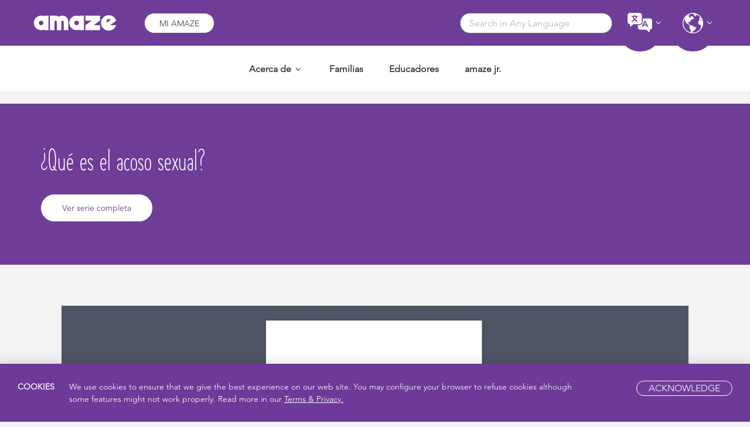

--- FILE ---
content_type: text/html; charset=UTF-8
request_url: https://amaze.org/es/comics/sexualipedia/comic-49-que-es-el-acoso-sexual/
body_size: 99881
content:
<!doctype html>
<html lang="es-ES">
  <head>
  <meta charset="utf-8" /> 
  <meta http-equiv="x-ua-compatible" content="ie=edge" />
  <meta name="viewport" content="width=device-width, initial-scale=1.0, maximum-scale=1.0, user-scalable=0" />
  <meta name="google-adsense-account" content="ca-pub-6140564431884938" />
  <meta name='robots' content='index, follow, max-image-preview:large, max-snippet:-1, max-video-preview:-1' />
	<style>img:is([sizes="auto" i], [sizes^="auto," i]) { contain-intrinsic-size: 3000px 1500px }</style>
	
	<!-- This site is optimized with the Yoast SEO plugin v25.9 - https://yoast.com/wordpress/plugins/seo/ -->
	<title>Cómic #49 – ¿Qué es el acoso sexual &#8211; AMAZE Latin America</title>
	<link rel="canonical" href="https://amaze.org/es/comics/sexualipedia/comic-49-que-es-el-acoso-sexual/" />
	<meta property="og:locale" content="es_ES" />
	<meta property="og:type" content="article" />
	<meta property="og:title" content="Cómic #49 – ¿Qué es el acoso sexual - AMAZE Latin America" />
	<meta property="og:url" content="https://amaze.org/es/comics/sexualipedia/comic-49-que-es-el-acoso-sexual/" />
	<meta property="og:site_name" content="AMAZE Latin America" />
	<meta property="article:modified_time" content="2025-07-03T14:31:30+00:00" />
	<meta property="og:image" content="https://amaze.org/es/wp-content/uploads/2023/07/FBImage_COMIC-49-QUE-ES-EL-ACOSO-SEXUAL_20230712.jpg" />
	<meta property="og:image:width" content="1200" />
	<meta property="og:image:height" content="630" />
	<meta property="og:image:type" content="image/jpeg" />
	<meta name="twitter:card" content="summary_large_image" />
	<script type="application/ld+json" class="yoast-schema-graph">{"@context":"https://schema.org","@graph":[{"@type":"WebPage","@id":"https://amaze.org/es/comics/sexualipedia/comic-49-que-es-el-acoso-sexual/","url":"https://amaze.org/es/comics/sexualipedia/comic-49-que-es-el-acoso-sexual/","name":"Cómic #49 – ¿Qué es el acoso sexual - AMAZE Latin America","isPartOf":{"@id":"https://amaze.org/es/#website"},"datePublished":"2023-07-13T01:55:07+00:00","dateModified":"2025-07-03T14:31:30+00:00","breadcrumb":{"@id":"https://amaze.org/es/comics/sexualipedia/comic-49-que-es-el-acoso-sexual/#breadcrumb"},"inLanguage":"es-ES","potentialAction":[{"@type":"ReadAction","target":["https://amaze.org/es/comics/sexualipedia/comic-49-que-es-el-acoso-sexual/"]}]},{"@type":"BreadcrumbList","@id":"https://amaze.org/es/comics/sexualipedia/comic-49-que-es-el-acoso-sexual/#breadcrumb","itemListElement":[{"@type":"ListItem","position":1,"name":"Home","item":"https://amaze.org/es/"},{"@type":"ListItem","position":2,"name":"Cómics","item":"https://amaze.org/es/comics/"},{"@type":"ListItem","position":3,"name":"Sexualipedia","item":"https://amaze.org/es/comics/sexualipedia/"},{"@type":"ListItem","position":4,"name":"Cómic #49 – ¿Qué es el acoso sexual"}]},{"@type":"WebSite","@id":"https://amaze.org/es/#website","url":"https://amaze.org/es/","name":"AMAZE Latin America","description":"Videos de educación sexual de AMAZE","potentialAction":[{"@type":"SearchAction","target":{"@type":"EntryPoint","urlTemplate":"https://amaze.org/es/?s={search_term_string}"},"query-input":{"@type":"PropertyValueSpecification","valueRequired":true,"valueName":"search_term_string"}}],"inLanguage":"es-ES"}]}</script>
	<!-- / Yoast SEO plugin. -->


<script type="text/javascript">
/* <![CDATA[ */
window._wpemojiSettings = {"baseUrl":"https:\/\/s.w.org\/images\/core\/emoji\/16.0.1\/72x72\/","ext":".png","svgUrl":"https:\/\/s.w.org\/images\/core\/emoji\/16.0.1\/svg\/","svgExt":".svg","source":{"concatemoji":"https:\/\/amaze.org\/es\/wp-includes\/js\/wp-emoji-release.min.js?ver=6.8.2"}};
/*! This file is auto-generated */
!function(s,n){var o,i,e;function c(e){try{var t={supportTests:e,timestamp:(new Date).valueOf()};sessionStorage.setItem(o,JSON.stringify(t))}catch(e){}}function p(e,t,n){e.clearRect(0,0,e.canvas.width,e.canvas.height),e.fillText(t,0,0);var t=new Uint32Array(e.getImageData(0,0,e.canvas.width,e.canvas.height).data),a=(e.clearRect(0,0,e.canvas.width,e.canvas.height),e.fillText(n,0,0),new Uint32Array(e.getImageData(0,0,e.canvas.width,e.canvas.height).data));return t.every(function(e,t){return e===a[t]})}function u(e,t){e.clearRect(0,0,e.canvas.width,e.canvas.height),e.fillText(t,0,0);for(var n=e.getImageData(16,16,1,1),a=0;a<n.data.length;a++)if(0!==n.data[a])return!1;return!0}function f(e,t,n,a){switch(t){case"flag":return n(e,"\ud83c\udff3\ufe0f\u200d\u26a7\ufe0f","\ud83c\udff3\ufe0f\u200b\u26a7\ufe0f")?!1:!n(e,"\ud83c\udde8\ud83c\uddf6","\ud83c\udde8\u200b\ud83c\uddf6")&&!n(e,"\ud83c\udff4\udb40\udc67\udb40\udc62\udb40\udc65\udb40\udc6e\udb40\udc67\udb40\udc7f","\ud83c\udff4\u200b\udb40\udc67\u200b\udb40\udc62\u200b\udb40\udc65\u200b\udb40\udc6e\u200b\udb40\udc67\u200b\udb40\udc7f");case"emoji":return!a(e,"\ud83e\udedf")}return!1}function g(e,t,n,a){var r="undefined"!=typeof WorkerGlobalScope&&self instanceof WorkerGlobalScope?new OffscreenCanvas(300,150):s.createElement("canvas"),o=r.getContext("2d",{willReadFrequently:!0}),i=(o.textBaseline="top",o.font="600 32px Arial",{});return e.forEach(function(e){i[e]=t(o,e,n,a)}),i}function t(e){var t=s.createElement("script");t.src=e,t.defer=!0,s.head.appendChild(t)}"undefined"!=typeof Promise&&(o="wpEmojiSettingsSupports",i=["flag","emoji"],n.supports={everything:!0,everythingExceptFlag:!0},e=new Promise(function(e){s.addEventListener("DOMContentLoaded",e,{once:!0})}),new Promise(function(t){var n=function(){try{var e=JSON.parse(sessionStorage.getItem(o));if("object"==typeof e&&"number"==typeof e.timestamp&&(new Date).valueOf()<e.timestamp+604800&&"object"==typeof e.supportTests)return e.supportTests}catch(e){}return null}();if(!n){if("undefined"!=typeof Worker&&"undefined"!=typeof OffscreenCanvas&&"undefined"!=typeof URL&&URL.createObjectURL&&"undefined"!=typeof Blob)try{var e="postMessage("+g.toString()+"("+[JSON.stringify(i),f.toString(),p.toString(),u.toString()].join(",")+"));",a=new Blob([e],{type:"text/javascript"}),r=new Worker(URL.createObjectURL(a),{name:"wpTestEmojiSupports"});return void(r.onmessage=function(e){c(n=e.data),r.terminate(),t(n)})}catch(e){}c(n=g(i,f,p,u))}t(n)}).then(function(e){for(var t in e)n.supports[t]=e[t],n.supports.everything=n.supports.everything&&n.supports[t],"flag"!==t&&(n.supports.everythingExceptFlag=n.supports.everythingExceptFlag&&n.supports[t]);n.supports.everythingExceptFlag=n.supports.everythingExceptFlag&&!n.supports.flag,n.DOMReady=!1,n.readyCallback=function(){n.DOMReady=!0}}).then(function(){return e}).then(function(){var e;n.supports.everything||(n.readyCallback(),(e=n.source||{}).concatemoji?t(e.concatemoji):e.wpemoji&&e.twemoji&&(t(e.twemoji),t(e.wpemoji)))}))}((window,document),window._wpemojiSettings);
/* ]]> */
</script>
<link rel='stylesheet' id='datepicker-css-css' href='https://amaze.org/es/wp-content/plugins/reports/assets/css/vendor/daterangepicker.css?ver=6.8.2' type='text/css' media='all' />
<link rel='stylesheet' id='reports-css-css' href='https://amaze.org/es/wp-content/plugins/reports/assets/css/style.css?ver=6.8.2' type='text/css' media='all' />
<style id='wp-emoji-styles-inline-css' type='text/css'>

	img.wp-smiley, img.emoji {
		display: inline !important;
		border: none !important;
		box-shadow: none !important;
		height: 1em !important;
		width: 1em !important;
		margin: 0 0.07em !important;
		vertical-align: -0.1em !important;
		background: none !important;
		padding: 0 !important;
	}
</style>
<style id='wp-block-library-inline-css' type='text/css'>
:root{--wp-admin-theme-color:#007cba;--wp-admin-theme-color--rgb:0,124,186;--wp-admin-theme-color-darker-10:#006ba1;--wp-admin-theme-color-darker-10--rgb:0,107,161;--wp-admin-theme-color-darker-20:#005a87;--wp-admin-theme-color-darker-20--rgb:0,90,135;--wp-admin-border-width-focus:2px;--wp-block-synced-color:#7a00df;--wp-block-synced-color--rgb:122,0,223;--wp-bound-block-color:var(--wp-block-synced-color)}@media (min-resolution:192dpi){:root{--wp-admin-border-width-focus:1.5px}}.wp-element-button{cursor:pointer}:root{--wp--preset--font-size--normal:16px;--wp--preset--font-size--huge:42px}:root .has-very-light-gray-background-color{background-color:#eee}:root .has-very-dark-gray-background-color{background-color:#313131}:root .has-very-light-gray-color{color:#eee}:root .has-very-dark-gray-color{color:#313131}:root .has-vivid-green-cyan-to-vivid-cyan-blue-gradient-background{background:linear-gradient(135deg,#00d084,#0693e3)}:root .has-purple-crush-gradient-background{background:linear-gradient(135deg,#34e2e4,#4721fb 50%,#ab1dfe)}:root .has-hazy-dawn-gradient-background{background:linear-gradient(135deg,#faaca8,#dad0ec)}:root .has-subdued-olive-gradient-background{background:linear-gradient(135deg,#fafae1,#67a671)}:root .has-atomic-cream-gradient-background{background:linear-gradient(135deg,#fdd79a,#004a59)}:root .has-nightshade-gradient-background{background:linear-gradient(135deg,#330968,#31cdcf)}:root .has-midnight-gradient-background{background:linear-gradient(135deg,#020381,#2874fc)}.has-regular-font-size{font-size:1em}.has-larger-font-size{font-size:2.625em}.has-normal-font-size{font-size:var(--wp--preset--font-size--normal)}.has-huge-font-size{font-size:var(--wp--preset--font-size--huge)}.has-text-align-center{text-align:center}.has-text-align-left{text-align:left}.has-text-align-right{text-align:right}#end-resizable-editor-section{display:none}.aligncenter{clear:both}.items-justified-left{justify-content:flex-start}.items-justified-center{justify-content:center}.items-justified-right{justify-content:flex-end}.items-justified-space-between{justify-content:space-between}.screen-reader-text{border:0;clip-path:inset(50%);height:1px;margin:-1px;overflow:hidden;padding:0;position:absolute;width:1px;word-wrap:normal!important}.screen-reader-text:focus{background-color:#ddd;clip-path:none;color:#444;display:block;font-size:1em;height:auto;left:5px;line-height:normal;padding:15px 23px 14px;text-decoration:none;top:5px;width:auto;z-index:100000}html :where(.has-border-color){border-style:solid}html :where([style*=border-top-color]){border-top-style:solid}html :where([style*=border-right-color]){border-right-style:solid}html :where([style*=border-bottom-color]){border-bottom-style:solid}html :where([style*=border-left-color]){border-left-style:solid}html :where([style*=border-width]){border-style:solid}html :where([style*=border-top-width]){border-top-style:solid}html :where([style*=border-right-width]){border-right-style:solid}html :where([style*=border-bottom-width]){border-bottom-style:solid}html :where([style*=border-left-width]){border-left-style:solid}html :where(img[class*=wp-image-]){height:auto;max-width:100%}:where(figure){margin:0 0 1em}html :where(.is-position-sticky){--wp-admin--admin-bar--position-offset:var(--wp-admin--admin-bar--height,0px)}@media screen and (max-width:600px){html :where(.is-position-sticky){--wp-admin--admin-bar--position-offset:0px}}
</style>
<style id='classic-theme-styles-inline-css' type='text/css'>
/*! This file is auto-generated */
.wp-block-button__link{color:#fff;background-color:#32373c;border-radius:9999px;box-shadow:none;text-decoration:none;padding:calc(.667em + 2px) calc(1.333em + 2px);font-size:1.125em}.wp-block-file__button{background:#32373c;color:#fff;text-decoration:none}
</style>
<link rel='stylesheet' id='som_lost_password_style-css' href='https://amaze.org/es/wp-content/plugins/frontend-reset-password/assets/css/password-lost.css?ver=6.8.2' type='text/css' media='all' />
<link rel='stylesheet' id='wsl-widget-css' href='https://amaze.org/es/wp-content/plugins/wordpress-social-login/assets/css/style.css?ver=6.8.2' type='text/css' media='all' />
<link rel='stylesheet' id='simple-favorites-css' href='https://amaze.org/es/wp-content/plugins/favorites/assets/css/favorites.css?ver=2.3.6' type='text/css' media='all' />
<link rel='stylesheet' id='sage/css-css' href='https://amaze.org/es/wp-content/themes/amaze/dist/styles/main-514db922f4.css?ver=20231004' type='text/css' media='all' />
<link rel='stylesheet' id='wp-color-picker-css' href='https://amaze.org/es/wp-admin/css/color-picker.min.css?ver=6.8.2' type='text/css' media='all' />
<script type="text/javascript" src="https://amaze.org/es/wp-includes/js/jquery/jquery.min.js?ver=3.7.1" id="jquery-core-js"></script>
<script type="text/javascript" src="https://amaze.org/es/wp-includes/js/jquery/jquery-migrate.min.js?ver=3.4.1" id="jquery-migrate-js"></script>
<script type="text/javascript" src="https://amaze.org/es/wp-includes/js/jquery/ui/core.min.js?ver=1.13.3" id="jquery-ui-core-js"></script>
<script type="text/javascript" src="https://amaze.org/es/wp-includes/js/jquery/ui/mouse.min.js?ver=1.13.3" id="jquery-ui-mouse-js"></script>
<script type="text/javascript" src="https://amaze.org/es/wp-includes/js/jquery/ui/sortable.min.js?ver=1.13.3" id="jquery-ui-sortable-js"></script>
<script type="text/javascript" src="https://amaze.org/es/wp-includes/js/jquery/ui/resizable.min.js?ver=1.13.3" id="jquery-ui-resizable-js"></script>
<script type="text/javascript" src="https://amaze.org/es/wp-content/plugins/reports/assets/js/reports.js?ver=6.8.2" id="reports-js-js"></script>
<script type="text/javascript" src="https://amaze.org/es/wp-content/plugins/reports/assets/js/vendor/moment.min.js?ver=6.8.2" id="bootstrap-js-js"></script>
<script type="text/javascript" src="https://amaze.org/es/wp-content/plugins/reports/assets/js/vendor/daterangepicker.js?ver=6.8.2" id="datepicker-js-js"></script>
<script type="text/javascript" id="3d-flip-book-client-locale-loader-js-extra">
/* <![CDATA[ */
var FB3D_CLIENT_LOCALE = {"ajaxurl":"https:\/\/amaze.org\/es\/wp-admin\/admin-ajax.php","dictionary":{"Table of contents":"Table of contents","Close":"Close","Bookmarks":"Bookmarks","Thumbnails":"Thumbnails","Search":"Search","Share":"Share","Facebook":"Facebook","Twitter":"Twitter","Email":"Email","Play":"Play","Previous page":"Previous page","Next page":"Next page","Zoom in":"Zoom in","Zoom out":"Zoom out","Fit view":"Fit view","Auto play":"Auto play","Full screen":"Full screen","More":"More","Smart pan":"Smart pan","Single page":"Single page","Sounds":"Sounds","Stats":"Stats","Print":"Print","Download":"Download","Goto first page":"Goto first page","Goto last page":"Goto last page"},"images":"https:\/\/amaze.org\/es\/wp-content\/plugins\/interactive-3d-flipbook-powered-physics-engine\/assets\/images\/","jsData":{"urls":[],"posts":{"ids_mis":[],"ids":[]},"pages":[],"firstPages":[],"bookCtrlProps":[],"bookTemplates":[]},"key":"3d-flip-book","pdfJS":{"pdfJsLib":"https:\/\/amaze.org\/es\/wp-content\/plugins\/interactive-3d-flipbook-powered-physics-engine\/assets\/js\/pdf.min.js?ver=4.3.136","pdfJsWorker":"https:\/\/amaze.org\/es\/wp-content\/plugins\/interactive-3d-flipbook-powered-physics-engine\/assets\/js\/pdf.worker.js?ver=4.3.136","stablePdfJsLib":"https:\/\/amaze.org\/es\/wp-content\/plugins\/interactive-3d-flipbook-powered-physics-engine\/assets\/js\/stable\/pdf.min.js?ver=2.5.207","stablePdfJsWorker":"https:\/\/amaze.org\/es\/wp-content\/plugins\/interactive-3d-flipbook-powered-physics-engine\/assets\/js\/stable\/pdf.worker.js?ver=2.5.207","pdfJsCMapUrl":"https:\/\/amaze.org\/es\/wp-content\/plugins\/interactive-3d-flipbook-powered-physics-engine\/assets\/cmaps\/"},"cacheurl":"https:\/\/amaze.org\/es\/wp-content\/uploads\/3d-flip-book\/cache\/","pluginsurl":"https:\/\/amaze.org\/es\/wp-content\/plugins\/","pluginurl":"https:\/\/amaze.org\/es\/wp-content\/plugins\/interactive-3d-flipbook-powered-physics-engine\/","thumbnailSize":{"width":"150","height":"150"},"version":"1.16.16"};
/* ]]> */
</script>
<script type="text/javascript" src="https://amaze.org/es/wp-content/plugins/interactive-3d-flipbook-powered-physics-engine/assets/js/client-locale-loader.js?ver=1.16.16" id="3d-flip-book-client-locale-loader-js" async="async" data-wp-strategy="async"></script>
<script type="text/javascript" id="favorites-js-extra">
/* <![CDATA[ */
var favorites_data = {"ajaxurl":"https:\/\/amaze.org\/es\/wp-admin\/admin-ajax.php","nonce":"36b1f7482e","favorite":"","favorited":"","includecount":"","indicate_loading":"","loading_text":"Loading","loading_image":"","loading_image_active":"","loading_image_preload":"","cache_enabled":"1","button_options":{"button_type":"custom","custom_colors":false,"box_shadow":false,"include_count":false,"default":{"background_default":false,"border_default":false,"text_default":false,"icon_default":false,"count_default":false},"active":{"background_active":false,"border_active":false,"text_active":false,"icon_active":false,"count_active":false}},"authentication_modal_content":"<p>Please login to add favorites.<\/p><p><a href=\"#\" data-favorites-modal-close>Dismiss this notice<\/a><\/p>","authentication_redirect":"","dev_mode":"","logged_in":"","user_id":"0","authentication_redirect_url":"https:\/\/amaze.org\/es\/sign-in\/?redirect_to=https:\/\/amaze.org\/es"};
/* ]]> */
</script>
<script type="text/javascript" src="https://amaze.org/es/wp-content/plugins/favorites/assets/js/favorites.min.js?ver=2.3.6" id="favorites-js"></script>
<link rel="https://api.w.org/" href="https://amaze.org/es/wp-json/" /><link rel="alternate" title="JSON" type="application/json" href="https://amaze.org/es/wp-json/wp/v2/pages/9238" /><link rel="EditURI" type="application/rsd+xml" title="RSD" href="https://amaze.org/es/xmlrpc.php?rsd" />
<meta name="generator" content="WordPress 6.8.2" />
<link rel='shortlink' href='https://amaze.org/es/?p=9238' />
<link rel="alternate" title="oEmbed (JSON)" type="application/json+oembed" href="https://amaze.org/es/wp-json/oembed/1.0/embed?url=https%3A%2F%2Famaze.org%2Fes%2Fcomics%2Fsexualipedia%2Fcomic-49-que-es-el-acoso-sexual%2F" />
<link rel="alternate" title="oEmbed (XML)" type="text/xml+oembed" href="https://amaze.org/es/wp-json/oembed/1.0/embed?url=https%3A%2F%2Famaze.org%2Fes%2Fcomics%2Fsexualipedia%2Fcomic-49-que-es-el-acoso-sexual%2F&#038;format=xml" />
<style>
.som-password-error-message,
.som-password-sent-message {
	background-color: #2679ce;
	border-color: #2679ce;
}
</style>
<style type="text/css">.recentcomments a{display:inline !important;padding:0 !important;margin:0 !important;}</style><link rel="icon" href="https://amaze.org/es/wp-content/uploads/2016/09/cropped-cropped-favicon-32x32.gif" sizes="32x32" />
<link rel="icon" href="https://amaze.org/es/wp-content/uploads/2016/09/cropped-cropped-favicon-192x192.gif" sizes="192x192" />
<link rel="apple-touch-icon" href="https://amaze.org/es/wp-content/uploads/2016/09/cropped-cropped-favicon-180x180.gif" />
<meta name="msapplication-TileImage" content="https://amaze.org/es/wp-content/uploads/2016/09/cropped-cropped-favicon-270x270.gif" />
		<style type="text/css" id="wp-custom-css">
			/* Playlist Star fix */
.simplefavorite-button {
    background: url(https://amaze.org/wp-content/themes/amaze/dist/images/Like-Star-Unpressed.png) no-repeat 50%;
    width: 30px;
    height: 30px;
    display: inline-block;
    background-size: contain;
}
#reduce-space-above {
  margin-top:-50px !important;
}

#comic-wysiwyg .video-content {
    max-width: 1100px;
}

#comic-link-text a {
 font-size:22px;
 font-weight:800;
}

/* Stop black text */
.page-id-2111 .inner-styles {
  color:#ffffff !important;
}

/* Internationalization */
.page-id-9888 .purple-background {
    background-color: #FFDC0B !important;
}

.page-id-9888 .purple-background h3, .page-id-9888 .purple-background p {
    color: #000 !important;
}

/* map */
.page-id-9888 ul.igm-external-legend, .page-id-9888 ul.igm-external-legend li, .page-id-9888 ul.igm-external-legend ul li {
    list-style-type: none !important;
}
/* mobile rules */
@media only screen and (max-width:767px){
	.igm-external-legend-container {
  display:none;
}
}
		</style>
		
  <script>
    dataLayer = [{
      'event': 'currentRegion',
      'currentRegion':2    }];
  </script>

  <!-- Global site tag (gtag.js) - Google Ads: 988950757 -->
  <script async src="https://www.googletagmanager.com/gtag/js?id=AW-988950757"></script>
  <script>
    window.dataLayer = window.dataLayer || [];
    function gtag(){dataLayer.push(arguments);}
    gtag('js', new Date());

    gtag('config', 'AW-988950757');
  </script>

  <!-- Google Tag Manager -->
<script>(function(w,d,s,l,i){w[l]=w[l]||[];w[l].push({'gtm.start':
new Date().getTime(),event:'gtm.js'});var f=d.getElementsByTagName(s)[0],
j=d.createElement(s),dl=l!='dataLayer'?'&l='+l:'';j.async=true;j.src=
'https://www.googletagmanager.com/gtm.js?id='+i+dl;f.parentNode.insertBefore(j,f);
})(window,document,'script','dataLayer','GTM-MBCWF8J');</script>
<!-- End Google Tag Manager -->


  <!-- Event snippet for AMAZE Page Views conversion page -->
  <script>
    gtag('event', 'conversion', {'send_to': 'AW-988950757/bS83COvC6oUBEOXhyNcD'});
  </script>

  <script src="https://cdn.jsdelivr.net/npm/clipboard@1/dist/clipboard.min.js"></script>
  <script src="https://cdn.jsdelivr.net/npm/jquery-match-height@0.7.2/jquery.matchHeight.js"></script>


  <!-- Google Tag Manager -->
  <script>(function(w,d,s,l,i){w[l]=w[l]||[];w[l].push({'gtm.start':
  new Date().getTime(),event:'gtm.js'});var f=d.getElementsByTagName(s)[0],
  j=d.createElement(s),dl=l!='dataLayer'?'&l='+l:'';j.async=true;j.src=
  'https://www.googletagmanager.com/gtm.js?id='+i+dl;f.parentNode.insertBefore(j,f);
  })(window,document,'script','dataLayer','GTM-5XM6MP2');</script>
  <!-- End Google Tag Manager -->

  <!-- Hotjar Tracking Code for https://amaze.org/ -->
	<script>
	(function(h,o,t,j,a,r){
	h.hj=h.hj||function(){(h.hj.q=h.hj.q||[]).push(arguments)};
	h._hjSettings= {hjid:778437,hjsv:6};
	a=o.getElementsByTagName('head')[0];
	r=o.createElement('script');r.async=1;
	r.src=t+h._hjSettings.hjid+j+h._hjSettings.hjsv;
	a.appendChild(r);
	})(window,document,'https://static.hotjar.com/c/hotjar-','.js?sv=');
	</script>


<!-- if JP -->

</head>
  <body class="wp-singular page-template-default page page-id-9238 page-child parent-pageid-9598 wp-theme-amaze comic-49-que-es-el-acoso-sexual sidebar-primary">

		<!-- Google Tag Manager (noscript) -->
		<noscript><iframe src="https://www.googletagmanager.com/ns.html?id=GTM-5XM6MP2"
		height="0" width="0" style="display:none;visibility:hidden"></iframe></noscript>
		<!-- End Google Tag Manager (noscript) -->


<!-- Google Tag Manager (noscript) -->
<noscript><iframe src="https://www.googletagmanager.com/ns.html?id=GTM-MBCWF8J" height="0" width="0" style="display:none;visibility:hidden"></iframe></noscript>
<!-- End Google Tag Manager (noscript) -->

	 	<div id="page__top" class="page-wrap es_ES">
			<!--[if IE]>
			  <div class="alert alert-warning">
			    You are using an <strong>outdated</strong> browser. Please <a href="http://browsehappy.com/">upgrade your browser</a> to improve your experience.			  </div>
			<![endif]-->
			

<nav class="nav-primary ">
  <div class="header-container_upper">

    <div class="header-container_upper_inner">
      <div>    
        <a class="brand" href="https://amaze.org/es/espanol/">
          <img src="https://amaze.org/es/wp-content/themes/amaze/dist/images/amaze-logo-white.svg" />
        </a>
        <div class="amaze-login">
                    <a class="purple " href="https://amaze.org/es/my-amaze/?utm_source=Amaze_es&amp;utm_medium=HomePage&amp;utm_campaign=MyAmazeButton/">Mi Amaze</a>
        </div>
      </div>

      <div>

        <div class="search-wrapper">
          <form action="/" method="get">
    <input autocomplete="off" name="hidden" type="text" style="display:none;">
    <input type="text" name="s" id="autoComplete" class="autoComplete" value="" placeholder="Search in Any Language" autocomplete="off" />
</form>
        </div>

        <div class="global-drop">
  <span class="lang-icon"></span>
  <div class="menu-global-language-container">
  <ul class="sub-menu lang-menu"> 
    <li class="menu-item-lang-search">
      <input type="text" name="lang-search" class="lang-search" value placeholder="Language Search"></input>
    </li>
            <li class="menu-item menu-item-type-custom menu-item-object-custom parent-lang">
          <a href="https://amaze.org/us/" target="_self" data-qa-id="language-selector">English-USA</a>
        </li>
            <li class="menu-item menu-item-type-custom menu-item-object-custom parent-lang">
          <a href="https://amaze.org/egyptian-arabic/" target="_self" data-qa-id="language-selector">العربية المصرية (Egyptian Arabic)</a>
        </li>
            <li class="menu-item menu-item-type-custom menu-item-object-custom parent-lang">
          <a href="https://amaze.org/arabic/" target="_self" data-qa-id="language-selector">العربيةالشامية (Levantine Arabic)</a>
        </li>
            <li class="menu-item menu-item-type-custom menu-item-object-custom parent-lang">
          <a href="https://amaze.org/africa/afrikaans/" target="_self" data-qa-id="language-selector">Afrikaans</a>
        </li>
            <li class="menu-item menu-item-type-custom menu-item-object-custom parent-lang">
          <a href="https://amaze.org/armenian/" target="_self" data-qa-id="language-selector">Հայերեն (Armenian)</a>
        </li>
            <li class="menu-item menu-item-type-custom menu-item-object-custom parent-lang">
          <a href="https://amaze.org/azerbaijani/" target="_self" data-qa-id="language-selector">Azərbaycanca (Azerbaijani)</a>
        </li>
            <li class="menu-item menu-item-type-custom menu-item-object-custom parent-lang">
          <a href="https://amaze.org/bahasa-indonesia/" target="_self" data-qa-id="language-selector">Bahasa Indonesia (Indonesian)</a>
        </li>
            <li class="menu-item menu-item-type-custom menu-item-object-custom parent-lang">
          <a href="https://amaze.org/bahasa-melayu/" target="_self" data-qa-id="language-selector">Bahasa Melayu (Malaysian)</a>
        </li>
            <li class="menu-item menu-item-type-custom menu-item-object-custom parent-lang">
          <a href="https://amaze.org/bengali/" target="_self" data-qa-id="language-selector">বাংলা (Bengali)</a>
        </li>
            <li class="menu-item menu-item-type-custom menu-item-object-custom parent-lang">
          <a href="https://amaze.org/chinese/" target="_self" data-qa-id="language-selector">中文 (Chinese – Simplified)</a>
        </li>
            <li class="menu-item menu-item-type-custom menu-item-object-custom parent-lang">
          <a href="https://amaze.org/traditional-chinese/" target="_self" data-qa-id="language-selector">繁體中文 (Chinese – Traditional )</a>
        </li>
            <li class="menu-item menu-item-type-custom menu-item-object-custom parent-lang">
          <a href="https://amaze.org/chuukese/" target="_self" data-qa-id="language-selector">Chuukese</a>
        </li>
            <li class="menu-item menu-item-type-custom menu-item-object-custom parent-lang">
          <a href="https://amaze.org/africa/dagbani/" target="_self" data-qa-id="language-selector">Dagbani</a>
        </li>
            <li class="menu-item menu-item-type-custom menu-item-object-custom parent-lang">
          <a href="https://amaze.org/german/" target="_self" data-qa-id="language-selector">Deutsch (German)</a>
        </li>
            <li class="menu-item menu-item-type-custom menu-item-object-custom parent-lang">
          <a href="https://amaze.org/dhivehi/" target="_self" data-qa-id="language-selector">(Dhivehi) ދިވެހި</a>
        </li>
            <li class="menu-item menu-item-type-custom menu-item-object-custom parent-lang">
          <a href="https://amaze.org/asia-region/" target="_self" data-qa-id="language-selector">English-Asia</a>
        </li>
            <li class="menu-item menu-item-type-custom menu-item-object-custom parent-lang">
          <a href="https://amaze.org/caribbean/" target="_self" data-qa-id="language-selector">English-Caribbean</a>
        </li>
            <li class="menu-item menu-item-type-custom menu-item-object-custom parent-lang">
          <a href="https://amaze.org/pacific-islands/" target="_self" data-qa-id="language-selector">English-Pacific Islands</a>
        </li>
            <li class="menu-item menu-item-type-custom menu-item-object-custom parent-lang">
          <a href="https://amaze.org/africa/english/" target="_self" data-qa-id="language-selector">English-Sub-Saharan Africa</a>
        </li>
            <li class="menu-item menu-item-type-custom menu-item-object-custom parent-lang">
          <a href="https://amaze.org/us/" target="_self" data-qa-id="language-selector">English-US</a>
        </li>
            <li class="menu-item menu-item-type-custom menu-item-object-custom parent-lang">
          <a href="https://amaze.org/es/espanol/" target="_self" data-qa-id="language-selector">Español (Spanish)</a>
        </li>
            <li class="menu-item menu-item-type-custom menu-item-object-custom parent-lang">
          <a href="https://amaze.org/africa/ewe/" target="_self" data-qa-id="language-selector">Eʋegbe (Ewé)</a>
        </li>
            <li class="menu-item menu-item-type-custom menu-item-object-custom parent-lang">
          <a href="https://amaze.org/farsi/" target="_self" data-qa-id="language-selector">Farsi (فارسی)</a>
        </li>
            <li class="menu-item menu-item-type-custom menu-item-object-custom parent-lang">
          <a href="https://amaze.org/africa/french" target="_self" data-qa-id="language-selector">Français (French)</a>
        </li>
            <li class="menu-item menu-item-type-custom menu-item-object-custom parent-lang">
          <a href="https://amaze.org/africa/ga" target="_self" data-qa-id="language-selector">Ga</a>
        </li>
            <li class="menu-item menu-item-type-custom menu-item-object-custom parent-lang">
          <a href="https://amaze.org/georgian/" target="_self" data-qa-id="language-selector">ქართული ენა (Georgian)</a>
        </li>
            <li class="menu-item menu-item-type-custom menu-item-object-custom parent-lang">
          <a href="https://amaze.org/greek/" target="_self" data-qa-id="language-selector">ΕΛΛΗΝΙΚΑ (Greek)</a>
        </li>
            <li class="menu-item menu-item-type-custom menu-item-object-custom parent-lang">
          <a href="https://amaze.org/africa/hausa/" target="_self" data-qa-id="language-selector">Hausa</a>
        </li>
            <li class="menu-item menu-item-type-custom menu-item-object-custom parent-lang">
          <a href="https://amaze.org/hawaiian/" target="_self" data-qa-id="language-selector">Hawaiian</a>
        </li>
            <li class="menu-item menu-item-type-custom menu-item-object-custom parent-lang">
          <a href="https://amaze.org/hebrew/" target="_self" data-qa-id="language-selector">(Hebrew) עברית</a>
        </li>
            <li class="menu-item menu-item-type-custom menu-item-object-custom parent-lang">
          <a href="https://amaze.org/hindi/" target="_self" data-qa-id="language-selector">हिन्दी (Hindi)</a>
        </li>
            <li class="menu-item menu-item-type-custom menu-item-object-custom parent-lang">
          <a href="https://amaze.org/africa/igbo/" target="_self" data-qa-id="language-selector">Igbo</a>
        </li>
            <li class="menu-item menu-item-type-custom menu-item-object-custom parent-lang">
          <a href="https://amaze.org/ilocano/" target="_self" data-qa-id="language-selector">Ilocano</a>
        </li>
            <li class="menu-item menu-item-type-custom menu-item-object-custom parent-lang">
          <a href="https://amaze.org/africa/isixhosa/" target="_self" data-qa-id="language-selector">isiXhosa (Xhosa)</a>
        </li>
            <li class="menu-item menu-item-type-custom menu-item-object-custom parent-lang">
          <a href="https://amaze.org/jp/nihongo/" target="_self" data-qa-id="language-selector">日本語 (Japanese)</a>
        </li>
            <li class="menu-item menu-item-type-custom menu-item-object-custom parent-lang">
          <a href="https://amaze.org/africa/kabye/" target="_self" data-qa-id="language-selector">Kabyè</a>
        </li>
            <li class="menu-item menu-item-type-custom menu-item-object-custom parent-lang">
          <a href="https://amaze.org/kannada/" target="_self" data-qa-id="language-selector">ಕನ್ನಡ (Kannada)</a>
        </li>
            <li class="menu-item menu-item-type-custom menu-item-object-custom parent-lang">
          <a href="https://amaze.org/khmer/" target="_self" data-qa-id="language-selector">ខ្មែរ (Khmer)</a>
        </li>
            <li class="menu-item menu-item-type-custom menu-item-object-custom parent-lang">
          <a href="https://amaze.org/africa/khoe-khoe/" target="_self" data-qa-id="language-selector">Khoe Khoe</a>
        </li>
            <li class="menu-item menu-item-type-custom menu-item-object-custom parent-lang">
          <a href="https://amaze.org/africa/swahili/" target="_self" data-qa-id="language-selector">Kiswahili (Swahili)</a>
        </li>
            <li class="menu-item menu-item-type-custom menu-item-object-custom parent-lang">
          <a href="https://amaze.org/south-korea/" target="_self" data-qa-id="language-selector">한국어 (Korean)</a>
        </li>
            <li class="menu-item menu-item-type-custom menu-item-object-custom parent-lang">
          <a href="https://amaze.org/ladakhi/" target="_self" data-qa-id="language-selector">ལ་དྭགས་སྐད་ (Ladakhi)</a>
        </li>
            <li class="menu-item menu-item-type-custom menu-item-object-custom parent-lang">
          <a href="https://amaze.org/lao/" target="_self" data-qa-id="language-selector">ລາວ (Lao)</a>
        </li>
            <li class="menu-item menu-item-type-custom menu-item-object-custom parent-lang">
          <a href="https://amaze.org/latvian/" target="_self" data-qa-id="language-selector">Latviešu (Latvian)</a>
        </li>
            <li class="menu-item menu-item-type-custom menu-item-object-custom parent-lang">
          <a href="https://amaze.org/lithuanian/" target="_self" data-qa-id="language-selector">Lietuvių (Lithuanian)</a>
        </li>
            <li class="menu-item menu-item-type-custom menu-item-object-custom parent-lang">
          <a href="https://amaze.org/macedonian/" target="_self" data-qa-id="language-selector">Македонски (Macedonian)</a>
        </li>
            <li class="menu-item menu-item-type-custom menu-item-object-custom parent-lang">
          <a href="https://amaze.org/marathi/" target="_self" data-qa-id="language-selector">मराठी (Marathi)</a>
        </li>
            <li class="menu-item menu-item-type-custom menu-item-object-custom parent-lang">
          <a href="https://amaze.org/marshallese/" target="_self" data-qa-id="language-selector">Marshallese</a>
        </li>
            <li class="menu-item menu-item-type-custom menu-item-object-custom parent-lang">
          <a href="https://amaze.org/africa/namibian-sign-language/" target="_self" data-qa-id="language-selector">Namibian Sign Language</a>
        </li>
            <li class="menu-item menu-item-type-custom menu-item-object-custom parent-lang">
          <a href="https://amaze.org/nepali/" target="_self" data-qa-id="language-selector">नेपाली (Nepali)</a>
        </li>
            <li class="menu-item menu-item-type-custom menu-item-object-custom parent-lang">
          <a href="https://amaze.org/africa/pidgin/" target="_self" data-qa-id="language-selector">Pidgin</a>
        </li>
            <li class="menu-item menu-item-type-custom menu-item-object-custom parent-lang">
          <a href="https://amaze.org/africa/oshindonga/" target="_self" data-qa-id="language-selector">Oshindonga</a>
        </li>
            <li class="menu-item menu-item-type-custom menu-item-object-custom parent-lang">
          <a href="https://amaze.org/portuguese/" target="_self" data-qa-id="language-selector">Português</a>
        </li>
            <li class="menu-item menu-item-type-custom menu-item-object-custom parent-lang">
          <a href="https://amaze.org/russian" target="_self" data-qa-id="language-selector">русский язык (Russian)</a>
        </li>
            <li class="menu-item menu-item-type-custom menu-item-object-custom parent-lang">
          <a href="https://amaze.org/romanian" target="_self" data-qa-id="language-selector">Română (Romanian)</a>
        </li>
            <li class="menu-item menu-item-type-custom menu-item-object-custom parent-lang">
          <a href="https://amaze.org/africa/rukwangali/" target="_self" data-qa-id="language-selector">Rukwangali</a>
        </li>
            <li class="menu-item menu-item-type-custom menu-item-object-custom parent-lang">
          <a href="https://amaze.org/albanian/" target="_self" data-qa-id="language-selector">Shqip (Albanian)</a>
        </li>
            <li class="menu-item menu-item-type-custom menu-item-object-custom parent-lang">
          <a href="https://amaze.org/sinhala/" target="_self" data-qa-id="language-selector">සිංහල (Sinhala)</a>
        </li>
            <li class="menu-item menu-item-type-custom menu-item-object-custom parent-lang">
          <a href="https://amaze.org/africa/siswati/" target="_self" data-qa-id="language-selector">SiSwati</a>
        </li>
            <li class="menu-item menu-item-type-custom menu-item-object-custom parent-lang">
          <a href="https://amaze.org/slovak/" target="_self" data-qa-id="language-selector">Slovenčina (Slovak)</a>
        </li>
            <li class="menu-item menu-item-type-custom menu-item-object-custom parent-lang">
          <a href="https://amaze.org/finnish/" target="_self" data-qa-id="language-selector">Suomi (Finnish)</a>
        </li>
            <li class="menu-item menu-item-type-custom menu-item-object-custom parent-lang">
          <a href="https://amaze.org/tagalog/" target="_self" data-qa-id="language-selector">ᜏᜒᜃᜅ᜔ ᜆᜄᜎᜓᜄ᜔ (Tagalog)</a>
        </li>
            <li class="menu-item menu-item-type-custom menu-item-object-custom parent-lang">
          <a href="https://amaze.org/tamil/" target="_self" data-qa-id="language-selector">தமிழ் (Tamil)</a>
        </li>
            <li class="menu-item menu-item-type-custom menu-item-object-custom parent-lang">
          <a href="https://amaze.org/thai/" target="_self" data-qa-id="language-selector">ภาษาไทย (Thai)</a>
        </li>
            <li class="menu-item menu-item-type-custom menu-item-object-custom parent-lang">
          <a href="https://amaze.org/vietnamese/" target="_self" data-qa-id="language-selector">Tiếng Việt (Vietnamese)</a>
        </li>
            <li class="menu-item menu-item-type-custom menu-item-object-custom parent-lang">
          <a href="https://amaze.org/turkish/" target="_self" data-qa-id="language-selector">Türkçe (Turkish)</a>
        </li>
            <li class="menu-item menu-item-type-custom menu-item-object-custom parent-lang">
          <a href="https://amaze.org/ukrainian/" target="_self" data-qa-id="language-selector">Українська (Ukrainian)</a>
        </li>
            <li class="menu-item menu-item-type-custom menu-item-object-custom parent-lang">
          <a href="https://amaze.org/africa/xitsonga/" target="_self" data-qa-id="language-selector">Xitsonga</a>
        </li>
            <li class="menu-item menu-item-type-custom menu-item-object-custom parent-lang">
          <a href="https://amaze.org/africa/yoruba/" target="_self" data-qa-id="language-selector">Yoruba</a>
        </li>
            <li class="menu-item menu-item-type-custom menu-item-object-custom parent-lang">
          <a href="https://amaze.org/coming-soon/" target="_self" data-qa-id="language-selector">Others</a>
        </li>
      </ul>
  </div>
</div>
        
        <div class="global-drop">
  <span class="globe"></span>
  <div class="menu-global-language-container">
  <ul class="sub-menu"> 
                  <li class="menu-item menu-item-type-custom menu-item-object-custom parent-lang">
                          <a href="https://amaze.org/world-map/" class="no-href" data-qa-id="region-selector">World Map</a>
                                  </li>
                  <li class="menu-item menu-item-type-custom menu-item-object-custom parent-lang">
                          <a href="/africa/" class="no-href" data-qa-id="region-selector">Africa</a>
                                  </li>
                  <li class="menu-item menu-item-type-custom menu-item-object-custom parent-lang">
                          <a href="/es/" class="no-href" data-qa-id="region-selector">Latin America</a>
                                  </li>
          </ul>
  </div>
</div>

      </div>
    </div>

  </div>


  <div class="header-container_main">
    <div class="header-container_main_inner">
    
      <a class="brand" href="https://amaze.org/es/espanol/">
        <img src="https://amaze.org/es/wp-content/themes/amaze/dist/images/amaze-logo.svg" />
      </a>
            <a class="mobile-search-icon" href="#"><img  src="https://amaze.org/es/wp-content/themes/amaze/dist/images/search-button.png" /></a>
      
      <button type="button" class="navbar-toggle collapsed" data-toggle="collapse" data-target="#navbar" aria-expanded="false" aria-controls="navbar">
          <span class="sr-only">Toggle Navigation</span>
          <span class="icon-bar top-bar"></span>
          <span class="icon-bar middle-bar"></span>
          <span class="icon-bar bottom-bar"></span>
      </button>




      <ul id="menu-new-primary-nav" class="header-nav header-nav--primary">
    <li class="menu-item menu-item-type-custom menu-item-object-custom ">
      <a href="https://amaze.org/es/familias/">Familias</a>
    </li>
        <li class="menu-item menu-item-type-custom menu-item-object-custom ">
      <a href="https://amaze.org/es/educadores/">Educadores</a>
    </li>
        <li class="menu-item menu-item-type-custom menu-item-object-custom ">
      <a href="https://amaze.org/es/jr/">amaze jr.</a>
    </li>
    </ul>
      <ul id="menu-about-nav" class="header-nav header-nav--about">
           <li class="menu-item menu-item-type-custom menu-item-object-custom menu-item-has-children ">
                     <span class="no-href">Acerca de</span>
       	  
                      <ul class="sub-menu">
                                          <li class="menu-item menu-item-type-custom menu-item-object-custom "><a href="https://amaze.org/es/vision/">Visión y Misión</a></li>
                                           <li class="menu-item menu-item-type-custom menu-item-object-custom "><a href="https://amaze.org/es/como-lo-hacemos/">Nuestro Proceso</a></li>
                                           <li class="menu-item menu-item-type-custom menu-item-object-custom "><a href="https://amaze.org/partners/">Asociaciones</a></li>
                                           <li class="menu-item menu-item-type-custom menu-item-object-custom "><a href="https://amaze.org/es/preguntas-frecuentes/">Preguntas Frecuentes</a></li>
                                           <li class="menu-item menu-item-type-custom menu-item-object-custom "><a href="https://amaze.org/es/sumate/">Súmate</a></li>
                                           <li class="menu-item menu-item-type-custom menu-item-object-custom "><a href="https://amaze.org/es/noticias/">Amaze es Noticia</a></li>
                                           <li class="menu-item menu-item-type-custom menu-item-object-custom "><a href="https://amaze.org/impact-report/">Informe de Impacto</a></li>
                                           <li class="menu-item menu-item-type-custom menu-item-object-custom "><a href="https://amaze.org/es/amaze-around-the-world/">Amaze en el Mundo</a></li>
                                           <li class="menu-item menu-item-type-custom menu-item-object-custom "><a href="https://amaze.org/es/embedded-playlists/">Embedded Playlists</a></li>
                          </ul>
                    </li>
          </ul> 







    </div>
  </div>


  

        

    
    
	      
		  
		
        

          
  
    





<div class="search-wrapper mobile-search">
  <img  src="https://amaze.org/es/wp-content/themes/amaze/dist/images/search-button.png" />
  <input id="mobile-autoComplete" class="autoComplete" type="text" placeholder="Start typing to search" />
  <a class="mobile-close-search" href="#"><img  src="https://amaze.org/es/wp-content/themes/amaze/dist/images/close.png" /></a>
</div>




  </nav>

			<script type="text/javascript">var video_language;</script>
			

<div class="attention-modal font-smooth">
	<div class="att-wrap">
		<div class="att-header">
			<div>Atención</div>
			<span class="close-att">X</span>
		</div>
		<div class="att-content">
			<p>
				Ahora estás saliendo de AMAZE.org.<br>
				El contenido más allá de este sitio puede no ser<br>
				 apropiado para adolescentes jóvenes.<br>
			</p>
			<a title="External Link" href="" class="purple-button uppers" target="_blank">Continuar al sitio externo</a>
		</div>
	</div>
</div>
			
<div class="attention-external-video font-smooth">
	<div class="att-wrap">
		<div class="att-header">
			<div>attentionAtención</div>
			<span class="close-att">X</span>
		</div>
		<div class="att-content">
			<p>El siguiente video no fue producido por AMAZE.</p>
			<a id="external-video" title="External Link" href="" data-play="" data-player="" class="video-btn force-modal" target="_blank">
				Reproducir el video				<div class="hidden player"></div>
				<div class="hidden play"></div>
				<div class="hidden modal"></div>
				<div class="hidden type"></div>
			</a>
		</div>
	</div>
</div>
			

<div class="toolkit--modal font-smooth">
	<div class="att-wrap lg">
		<div class="att-header">
			<div></div>
			<span class="close-att">X</span>
		</div>
		<div class="att-content">
			<p>
				<br>

			</p>
			<div>
				<div class="display__fields">
			      <form method="post" enctype="multipart/form-data" id="gform_2" action="/toolkit-page/">

			      	   	<div class="form__group">
			      	 		<label class="gfield_label" for="input_2_1">Email</label>
			      	 		<input name="input_1" id="input_2_1" type="text" value="" class="medium" tabindex="1" aria-invalid="false">
			      	 	</div>
			      	 	<div class="form__group">
			      	 		<input name="input_2.1" id="input_2_2_1" type="checkbox" value="1" tabindex="2" aria-invalid="false">
			      	 		<label class="gfield_consent_label" for="input_2_2_1">Subscribe to our newsletters</label>
			      	 	</div>

                       	<a title="External Link" href="" class="purple-button uppers download__assets" target="_blank"></a>

						<div class="margin--top--25 margin--bottom--25">
							<a title="External Link" href="" class="sm__link" target="_blank"></a>
						</div>

			       </form>
			    </div>
			</div>

		</div>
	</div>
</div>
			
	
  


is this the thing?
<div class="header-space "></div>
        <div class="purple-background home-header">
            <div class="parent parent-container">
            <div class="child"> 
                <h3 class="white smooth-font">¿Qué es el acoso sexual?</h3>
                <p class="white smooth-font"></p>
                                            <p class="white-button">
                                <a class="" title="Open Link" target="" href="https://amaze.org/es/comics/sexualipedia/">Ver serie completa</a>
                                                            </p>
                                    </div>
                    </div>
    </div>


<div id="header__popover" class="overlay">
    <div class="overlay-bg"></div>
    <div class="popup">
        <div class="inner-content-wrap">   
            <a class="btn-purple close--this--modal" href="" data-modal="#header__popover">Cerrar</a>
        </div>
        <div class="content">
                    </div>
    </div>
</div>
  <div id=""  class="wysiwyg-editor anchor">
			<div class="video-content lg">
		<div class="main-content--only full"><div class="_3d-flip-book  fb3d-fullscreen-mode full-size" data-id="11827" data-mode="fullscreen" data-title="false" data-template="short-white-book-view" data-lightbox="dark-shadow" data-urlparam="fb3d-page" data-page-n="0" data-pdf="" data-tax="null" data-thumbnail="" data-cols="3" data-book-template="default" data-trigger=""></div><script type="text/javascript">window.FB3D_CLIENT_DATA = window.FB3D_CLIENT_DATA || [];FB3D_CLIENT_DATA.push('[base64]');window.FB3D_CLIENT_LOCALE && FB3D_CLIENT_LOCALE.render && FB3D_CLIENT_LOCALE.render();</script>
</div>
	</div>
	</div>

<div  id="" class="reuse-book-slider anchor">
	<div class="slider-wrapper">
	  	<h3>Más Cómics</h3>
	  	<div class="slider">
		  <ul id="book-slider">
			  			  	  	 	<li>
<div class="book">
    <div class="inner-content-wrap">
        <a href="https://amaze.org/es/comics/sexualipedia/comic-16-sabes-lo-que-es-el-consentimiento/" target="_blank" title="¿Sabes lo que es el consentimiento?">
            <div class="book-cover">
            	<img src="https://amaze.org/es/wp-content/uploads/2023/07/Book_COMIC-16-CONSENTIIMIENTO_20230712.jpg" alt="¿Sabes lo que es el consentimiento?">
            </div>	
            <div class="book-deets">
	            <div class="book-title">¿Sabes lo que es el consentimiento?</div>
	            <div class="book-text"></div>
	            <div class="book-author"></div>
            </div>
        </a>
    </div>
</div></li>	
			  	 			  	  	 	<li>
<div class="book">
    <div class="inner-content-wrap">
        <a href="https://amaze.org/es/comics/sexualipedia/comic-19-encontrando-a-una-persona-adulta-de-confianza/" target="_blank" title="Encontrando a una persona adulta de confianza">
            <div class="book-cover">
            	<img src="https://amaze.org/es/wp-content/uploads/2023/07/Book_COMIC-19-Encontrando-a-una-persona-adulta-confiable_20230712.jpg" alt="Encontrando a una persona adulta de confianza">
            </div>	
            <div class="book-deets">
	            <div class="book-title">Encontrando a una persona adulta de confianza</div>
	            <div class="book-text"></div>
	            <div class="book-author"></div>
            </div>
        </a>
    </div>
</div></li>	
			  	 			  	  	 	<li>
<div class="book">
    <div class="inner-content-wrap">
        <a href="https://amaze.org/es/comics/sexualipedia/comic-2-como-saber-si-es-amor/" target="_blank" title="Cómo saber si es amor">
            <div class="book-cover">
            	<img src="https://amaze.org/es/wp-content/uploads/2023/07/Book_COMIC-1-COMO-SABER-SI-ES-AMOR_20230712.jpg" alt="Cómo saber si es amor">
            </div>	
            <div class="book-deets">
	            <div class="book-title">Cómo saber si es amor</div>
	            <div class="book-text"></div>
	            <div class="book-author"></div>
            </div>
        </a>
    </div>
</div></li>	
			  	 			  	  	 	<li>
<div class="book">
    <div class="inner-content-wrap">
        <a href="https://amaze.org/es/comics/sexualipedia/comic-30-relaciones-saludables-y-no-saludables/" target="_blank" title="Relaciones saludables y no saludables. ">
            <div class="book-cover">
            	<img src="https://amaze.org/es/wp-content/uploads/2023/07/Book_COMIC-30-RELACIONES-SALUDABLES-Y-NO-SALUDABLES_20230712.jpg" alt="Relaciones saludables y no saludables.">
            </div>	
            <div class="book-deets">
	            <div class="book-title">Relaciones saludables y no saludables. </div>
	            <div class="book-text"></div>
	            <div class="book-author"></div>
            </div>
        </a>
    </div>
</div></li>	
			  	 			  	  	 	<li>
<div class="book">
    <div class="inner-content-wrap">
        <a href="https://amaze.org/es/comics/sexualipedia/comic-3-esta-bien-jugar-al-doctor/" target="_blank" title="¿Está bien jugar al doctor?">
            <div class="book-cover">
            	<img src="https://amaze.org/es/wp-content/uploads/2023/07/Book_COMIC-3-ES-BUENO-JUGAR-AL-DOCTOR-20230712.jpg" alt="¿Está bien jugar al doctor?">
            </div>	
            <div class="book-deets">
	            <div class="book-title">¿Está bien jugar al doctor?</div>
	            <div class="book-text"></div>
	            <div class="book-author"></div>
            </div>
        </a>
    </div>
</div></li>	
			  	 			  	  	 	<li>
<div class="book">
    <div class="inner-content-wrap">
        <a href="https://amaze.org/es/comics/sexualipedia/comic-48-game-over/" target="_blank" title="GAME OVER: Masculinidades">
            <div class="book-cover">
            	<img src="https://amaze.org/es/wp-content/uploads/2023/07/Book_COMIC-48-MASCULINIDADES-SANAS_20230712.jpg" alt="GAME OVER: Masculinidades">
            </div>	
            <div class="book-deets">
	            <div class="book-title">GAME OVER: Masculinidades</div>
	            <div class="book-text"></div>
	            <div class="book-author"></div>
            </div>
        </a>
    </div>
</div></li>	
			  	 			  	  	 	<li>
<div class="book">
    <div class="inner-content-wrap">
        <a href="https://amaze.org/es/comics/sexualipedia/comic-49-que-es-el-acoso-sexual/" target="_blank" title="¿Qué es el acoso sexual?">
            <div class="book-cover">
            	<img src="https://amaze.org/es/wp-content/uploads/2023/07/Book_COMIC-49-QUE-ES-EL-ACOSO-SEXUAL_20230712.jpg" alt="¿Qué es el acoso sexual?">
            </div>	
            <div class="book-deets">
	            <div class="book-title">¿Qué es el acoso sexual?</div>
	            <div class="book-text"></div>
	            <div class="book-author"></div>
            </div>
        </a>
    </div>
</div></li>	
			  	 			  	  	 	<li>
<div class="book">
    <div class="inner-content-wrap">
        <a href="https://amaze.org/es/comics/sexualipedia/comic-50-que-hace-que-una-relacion-sea-saludable/" target="_blank" title="¿Qué hace que una relación sea saludable?">
            <div class="book-cover">
            	<img src="https://amaze.org/es/wp-content/uploads/2023/07/Book_COMIC-50-QUE-HACE-QUE-UNA-RELACION-SEA-SALUDABLE_20230712.jpg" alt="¿Qué hace que una relación sea saludable?">
            </div>	
            <div class="book-deets">
	            <div class="book-title">¿Qué hace que una relación sea saludable?</div>
	            <div class="book-text"></div>
	            <div class="book-author"></div>
            </div>
        </a>
    </div>
</div></li>	
			  	 			  	  	 	<li>
<div class="book">
    <div class="inner-content-wrap">
        <a href="https://amaze.org/es/comics/sexualipedia/comic-9-estoy-listo-para-tener-sexo/" target="_blank" title="¿Estoy listo para tener sexo?">
            <div class="book-cover">
            	<img src="https://amaze.org/es/wp-content/uploads/2023/07/Book_COMIC-9-ESTASLISTO-PARA-TENER-SEXO_20230712.jpg" alt="¿Estoy listo para tener sexo?">
            </div>	
            <div class="book-deets">
	            <div class="book-title">¿Estoy listo para tener sexo?</div>
	            <div class="book-text"></div>
	            <div class="book-author"></div>
            </div>
        </a>
    </div>
</div></li>	
			  	 		  </ul>
	  	</div>
	</div>
</div>	<div id="" class="anchor">
    <div class="container">
        <div class="row">
            <div class="col-md-12">
                <div class="cta smooth-font">
                     <h2>¿Qué es el acoso sexual?</h2>
                     <a href="https://amaze.org/es/wp-content/uploads/2023/07/COMIC-49-QUE-ES-EL-ACOSO-SEXUALcurvas.pdf" target="_blank"><button class="button-shadow">Descargar comic (PDF)</button></a>
                </div>
            </div>
        </div>
    </div>
</div>
			<div class="push"></div>
	  	</div>
		<footer class="footer">
  <div class="footer-container centered">
            <div class="footer-nav">
      <div class="menu-footer-container"><ul id="menu-footer" class="menu"><li id="menu-item-2725" class="separator menu-item menu-item-type-post_type menu-item-object-page menu-item-2725"><a href="https://amaze.org/es/contactanos/">Contáctanos</a></li>
<li id="menu-item-2728" class="separator menu-item menu-item-type-post_type menu-item-object-page menu-item-2728"><a href="https://amaze.org/es/terminosdeuso/">Términos y Privacidad</a></li>
<li id="menu-item-5023" class="separator menu-item menu-item-type-custom menu-item-object-custom menu-item-5023"><a href="https://actionnetwork.org/fundraising/amaze">Dona</a></li>
<li id="menu-item-5022" class="separator menu-item menu-item-type-post_type menu-item-object-page menu-item-5022"><a href="https://amaze.org/es/es-suscribete/">Suscríbete</a></li>
<li id="menu-item-8878" class="separator menu-item menu-item-type-custom menu-item-object-custom menu-item-8878"><a href="https://amaze.org/links/">Enlaces</a></li>
</ul></div>    </div>
  </div>
</footer>

  <div class="footer-subtext"><p>Amaze es un recurso excelente para recomendar a jóvenes, madres, padres y educadores. Ofrece información imparcial, precisa y adecuada para cada edad, y responde preguntas sobre la pubertad, salud sexual, relaciones saludables, embarazo y reproducción, seguridad en línea y enfermedades de transmisión sexual. Amaze ofrece videos educativos atractivos y recursos más profundos sobre cada uno de estos temas.</p>
</div>

<script>var current_site_id=2</script><script>var current_site_path=/es/</script><script type="speculationrules">
{"prefetch":[{"source":"document","where":{"and":[{"href_matches":"\/es\/*"},{"not":{"href_matches":["\/es\/wp-*.php","\/es\/wp-admin\/*","\/es\/wp-content\/uploads\/*","\/es\/wp-content\/*","\/es\/wp-content\/plugins\/*","\/es\/wp-content\/themes\/amaze\/*","\/es\/*\\?(.+)"]}},{"not":{"selector_matches":"a[rel~=\"nofollow\"]"}},{"not":{"selector_matches":".no-prefetch, .no-prefetch a"}}]},"eagerness":"conservative"}]}
</script>
	<script type="text/javascript">
	var relevanssi_rt_regex = /(&|\?)_(rt|rt_nonce)=(\w+)/g
	var newUrl = window.location.search.replace(relevanssi_rt_regex, '')
	history.replaceState(null, null, window.location.pathname + newUrl + window.location.hash)
	</script>
	<style id='global-styles-inline-css' type='text/css'>
:root{--wp--preset--aspect-ratio--square: 1;--wp--preset--aspect-ratio--4-3: 4/3;--wp--preset--aspect-ratio--3-4: 3/4;--wp--preset--aspect-ratio--3-2: 3/2;--wp--preset--aspect-ratio--2-3: 2/3;--wp--preset--aspect-ratio--16-9: 16/9;--wp--preset--aspect-ratio--9-16: 9/16;--wp--preset--color--black: #000000;--wp--preset--color--cyan-bluish-gray: #abb8c3;--wp--preset--color--white: #ffffff;--wp--preset--color--pale-pink: #f78da7;--wp--preset--color--vivid-red: #cf2e2e;--wp--preset--color--luminous-vivid-orange: #ff6900;--wp--preset--color--luminous-vivid-amber: #fcb900;--wp--preset--color--light-green-cyan: #7bdcb5;--wp--preset--color--vivid-green-cyan: #00d084;--wp--preset--color--pale-cyan-blue: #8ed1fc;--wp--preset--color--vivid-cyan-blue: #0693e3;--wp--preset--color--vivid-purple: #9b51e0;--wp--preset--gradient--vivid-cyan-blue-to-vivid-purple: linear-gradient(135deg,rgba(6,147,227,1) 0%,rgb(155,81,224) 100%);--wp--preset--gradient--light-green-cyan-to-vivid-green-cyan: linear-gradient(135deg,rgb(122,220,180) 0%,rgb(0,208,130) 100%);--wp--preset--gradient--luminous-vivid-amber-to-luminous-vivid-orange: linear-gradient(135deg,rgba(252,185,0,1) 0%,rgba(255,105,0,1) 100%);--wp--preset--gradient--luminous-vivid-orange-to-vivid-red: linear-gradient(135deg,rgba(255,105,0,1) 0%,rgb(207,46,46) 100%);--wp--preset--gradient--very-light-gray-to-cyan-bluish-gray: linear-gradient(135deg,rgb(238,238,238) 0%,rgb(169,184,195) 100%);--wp--preset--gradient--cool-to-warm-spectrum: linear-gradient(135deg,rgb(74,234,220) 0%,rgb(151,120,209) 20%,rgb(207,42,186) 40%,rgb(238,44,130) 60%,rgb(251,105,98) 80%,rgb(254,248,76) 100%);--wp--preset--gradient--blush-light-purple: linear-gradient(135deg,rgb(255,206,236) 0%,rgb(152,150,240) 100%);--wp--preset--gradient--blush-bordeaux: linear-gradient(135deg,rgb(254,205,165) 0%,rgb(254,45,45) 50%,rgb(107,0,62) 100%);--wp--preset--gradient--luminous-dusk: linear-gradient(135deg,rgb(255,203,112) 0%,rgb(199,81,192) 50%,rgb(65,88,208) 100%);--wp--preset--gradient--pale-ocean: linear-gradient(135deg,rgb(255,245,203) 0%,rgb(182,227,212) 50%,rgb(51,167,181) 100%);--wp--preset--gradient--electric-grass: linear-gradient(135deg,rgb(202,248,128) 0%,rgb(113,206,126) 100%);--wp--preset--gradient--midnight: linear-gradient(135deg,rgb(2,3,129) 0%,rgb(40,116,252) 100%);--wp--preset--font-size--small: 13px;--wp--preset--font-size--medium: 20px;--wp--preset--font-size--large: 36px;--wp--preset--font-size--x-large: 42px;--wp--preset--spacing--20: 0.44rem;--wp--preset--spacing--30: 0.67rem;--wp--preset--spacing--40: 1rem;--wp--preset--spacing--50: 1.5rem;--wp--preset--spacing--60: 2.25rem;--wp--preset--spacing--70: 3.38rem;--wp--preset--spacing--80: 5.06rem;--wp--preset--shadow--natural: 6px 6px 9px rgba(0, 0, 0, 0.2);--wp--preset--shadow--deep: 12px 12px 50px rgba(0, 0, 0, 0.4);--wp--preset--shadow--sharp: 6px 6px 0px rgba(0, 0, 0, 0.2);--wp--preset--shadow--outlined: 6px 6px 0px -3px rgba(255, 255, 255, 1), 6px 6px rgba(0, 0, 0, 1);--wp--preset--shadow--crisp: 6px 6px 0px rgba(0, 0, 0, 1);}:where(.is-layout-flex){gap: 0.5em;}:where(.is-layout-grid){gap: 0.5em;}body .is-layout-flex{display: flex;}.is-layout-flex{flex-wrap: wrap;align-items: center;}.is-layout-flex > :is(*, div){margin: 0;}body .is-layout-grid{display: grid;}.is-layout-grid > :is(*, div){margin: 0;}:where(.wp-block-columns.is-layout-flex){gap: 2em;}:where(.wp-block-columns.is-layout-grid){gap: 2em;}:where(.wp-block-post-template.is-layout-flex){gap: 1.25em;}:where(.wp-block-post-template.is-layout-grid){gap: 1.25em;}.has-black-color{color: var(--wp--preset--color--black) !important;}.has-cyan-bluish-gray-color{color: var(--wp--preset--color--cyan-bluish-gray) !important;}.has-white-color{color: var(--wp--preset--color--white) !important;}.has-pale-pink-color{color: var(--wp--preset--color--pale-pink) !important;}.has-vivid-red-color{color: var(--wp--preset--color--vivid-red) !important;}.has-luminous-vivid-orange-color{color: var(--wp--preset--color--luminous-vivid-orange) !important;}.has-luminous-vivid-amber-color{color: var(--wp--preset--color--luminous-vivid-amber) !important;}.has-light-green-cyan-color{color: var(--wp--preset--color--light-green-cyan) !important;}.has-vivid-green-cyan-color{color: var(--wp--preset--color--vivid-green-cyan) !important;}.has-pale-cyan-blue-color{color: var(--wp--preset--color--pale-cyan-blue) !important;}.has-vivid-cyan-blue-color{color: var(--wp--preset--color--vivid-cyan-blue) !important;}.has-vivid-purple-color{color: var(--wp--preset--color--vivid-purple) !important;}.has-black-background-color{background-color: var(--wp--preset--color--black) !important;}.has-cyan-bluish-gray-background-color{background-color: var(--wp--preset--color--cyan-bluish-gray) !important;}.has-white-background-color{background-color: var(--wp--preset--color--white) !important;}.has-pale-pink-background-color{background-color: var(--wp--preset--color--pale-pink) !important;}.has-vivid-red-background-color{background-color: var(--wp--preset--color--vivid-red) !important;}.has-luminous-vivid-orange-background-color{background-color: var(--wp--preset--color--luminous-vivid-orange) !important;}.has-luminous-vivid-amber-background-color{background-color: var(--wp--preset--color--luminous-vivid-amber) !important;}.has-light-green-cyan-background-color{background-color: var(--wp--preset--color--light-green-cyan) !important;}.has-vivid-green-cyan-background-color{background-color: var(--wp--preset--color--vivid-green-cyan) !important;}.has-pale-cyan-blue-background-color{background-color: var(--wp--preset--color--pale-cyan-blue) !important;}.has-vivid-cyan-blue-background-color{background-color: var(--wp--preset--color--vivid-cyan-blue) !important;}.has-vivid-purple-background-color{background-color: var(--wp--preset--color--vivid-purple) !important;}.has-black-border-color{border-color: var(--wp--preset--color--black) !important;}.has-cyan-bluish-gray-border-color{border-color: var(--wp--preset--color--cyan-bluish-gray) !important;}.has-white-border-color{border-color: var(--wp--preset--color--white) !important;}.has-pale-pink-border-color{border-color: var(--wp--preset--color--pale-pink) !important;}.has-vivid-red-border-color{border-color: var(--wp--preset--color--vivid-red) !important;}.has-luminous-vivid-orange-border-color{border-color: var(--wp--preset--color--luminous-vivid-orange) !important;}.has-luminous-vivid-amber-border-color{border-color: var(--wp--preset--color--luminous-vivid-amber) !important;}.has-light-green-cyan-border-color{border-color: var(--wp--preset--color--light-green-cyan) !important;}.has-vivid-green-cyan-border-color{border-color: var(--wp--preset--color--vivid-green-cyan) !important;}.has-pale-cyan-blue-border-color{border-color: var(--wp--preset--color--pale-cyan-blue) !important;}.has-vivid-cyan-blue-border-color{border-color: var(--wp--preset--color--vivid-cyan-blue) !important;}.has-vivid-purple-border-color{border-color: var(--wp--preset--color--vivid-purple) !important;}.has-vivid-cyan-blue-to-vivid-purple-gradient-background{background: var(--wp--preset--gradient--vivid-cyan-blue-to-vivid-purple) !important;}.has-light-green-cyan-to-vivid-green-cyan-gradient-background{background: var(--wp--preset--gradient--light-green-cyan-to-vivid-green-cyan) !important;}.has-luminous-vivid-amber-to-luminous-vivid-orange-gradient-background{background: var(--wp--preset--gradient--luminous-vivid-amber-to-luminous-vivid-orange) !important;}.has-luminous-vivid-orange-to-vivid-red-gradient-background{background: var(--wp--preset--gradient--luminous-vivid-orange-to-vivid-red) !important;}.has-very-light-gray-to-cyan-bluish-gray-gradient-background{background: var(--wp--preset--gradient--very-light-gray-to-cyan-bluish-gray) !important;}.has-cool-to-warm-spectrum-gradient-background{background: var(--wp--preset--gradient--cool-to-warm-spectrum) !important;}.has-blush-light-purple-gradient-background{background: var(--wp--preset--gradient--blush-light-purple) !important;}.has-blush-bordeaux-gradient-background{background: var(--wp--preset--gradient--blush-bordeaux) !important;}.has-luminous-dusk-gradient-background{background: var(--wp--preset--gradient--luminous-dusk) !important;}.has-pale-ocean-gradient-background{background: var(--wp--preset--gradient--pale-ocean) !important;}.has-electric-grass-gradient-background{background: var(--wp--preset--gradient--electric-grass) !important;}.has-midnight-gradient-background{background: var(--wp--preset--gradient--midnight) !important;}.has-small-font-size{font-size: var(--wp--preset--font-size--small) !important;}.has-medium-font-size{font-size: var(--wp--preset--font-size--medium) !important;}.has-large-font-size{font-size: var(--wp--preset--font-size--large) !important;}.has-x-large-font-size{font-size: var(--wp--preset--font-size--x-large) !important;}
</style>
<script type="text/javascript" src="https://amaze.org/es/wp-content/plugins/frontend-reset-password/assets/js/password-lost.js?ver=1.0.0" id="som_reset_password_script-js"></script>
<script type="text/javascript" id="sage/js-js-extra">
/* <![CDATA[ */
var my_amaze = {"current_user_id":"0","ajax_url":"https:\/\/amaze.org\/es\/wp-admin\/admin-ajax.php","author_playlists":[{"id":12280,"title":"ITS","url":"https:\/\/amaze.org\/es\/myamaze\/its-59034\/"},{"id":12215,"title":"Secundaria CENU","url":"https:\/\/amaze.org\/es\/myamaze\/secundaria-cenu-58608\/"},{"id":12129,"title":"Introducci\u00f3n","url":"https:\/\/amaze.org\/es\/myamaze\/introduccion-58094\/"},{"id":12128,"title":"Resoluci\u00f2n de Tri\u00e0ngulos","url":"https:\/\/amaze.org\/es\/myamaze\/resolucion-de-triangulos-58094\/"},{"id":12022,"title":"Educaci\u00f3n sexual","url":"https:\/\/amaze.org\/es\/myamaze\/educacion-sexual-57535\/"},{"id":12013,"title":"Lista Madres Cuidadoras","url":"https:\/\/amaze.org\/es\/myamaze\/lista-madres-cuidadoras-57452\/"},{"id":12010,"title":"Amor propio","url":"https:\/\/amaze.org\/es\/myamaze\/amor-propio-57417\/"},{"id":12009,"title":"Menarquia","url":"https:\/\/amaze.org\/es\/myamaze\/menarquia-57417\/"},{"id":11991,"title":"Esny08","url":"https:\/\/amaze.org\/es\/myamaze\/esny08-57305\/"},{"id":11955,"title":"Educaci\u00f3n Integral de la Sexualidad","url":"https:\/\/amaze.org\/es\/myamaze\/educacion-integral-de-la-sexualidad-56855\/"},{"id":11954,"title":"Intro","url":"https:\/\/amaze.org\/es\/myamaze\/intro-56855\/"},{"id":11953,"title":"Juego &#8216;Nuestros Cuerpos&#8217;: Lista de Reproducci\u00f3n","url":"https:\/\/amaze.org\/es\/myamaze\/juego-nuestros-cuerpos-lista-de-reproduccion-56855\/"},{"id":11952,"title":"LGBTQ+","url":"https:\/\/amaze.org\/es\/myamaze\/lgbtq-56855\/"},{"id":11951,"title":"Computaci\u00f3n","url":"https:\/\/amaze.org\/es\/myamaze\/computacion-56855-19\/"},{"id":11950,"title":"Computaci\u00f3n","url":"https:\/\/amaze.org\/es\/myamaze\/computacion-56855-18\/"},{"id":11948,"title":"Computaci\u00f3n","url":"https:\/\/amaze.org\/es\/myamaze\/computacion-56855-16\/"},{"id":11949,"title":"Computaci\u00f3n","url":"https:\/\/amaze.org\/es\/myamaze\/computacion-56855-17\/"},{"id":11947,"title":"Computaci\u00f3n","url":"https:\/\/amaze.org\/es\/myamaze\/computacion-56855-15\/"},{"id":11946,"title":"Computaci\u00f3n","url":"https:\/\/amaze.org\/es\/myamaze\/computacion-56855-14\/"},{"id":11945,"title":"Computaci\u00f3n","url":"https:\/\/amaze.org\/es\/myamaze\/computacion-56855-13\/"},{"id":11944,"title":"Computaci\u00f3n","url":"https:\/\/amaze.org\/es\/myamaze\/computacion-56855-12\/"},{"id":11943,"title":"Computaci\u00f3n","url":"https:\/\/amaze.org\/es\/myamaze\/computacion-56855-11\/"},{"id":11942,"title":"Computaci\u00f3n","url":"https:\/\/amaze.org\/es\/myamaze\/computacion-56855-10\/"},{"id":11941,"title":"Computaci\u00f3n","url":"https:\/\/amaze.org\/es\/myamaze\/computacion-56855-9\/"},{"id":11940,"title":"Computaci\u00f3n","url":"https:\/\/amaze.org\/es\/myamaze\/computacion-56855-8\/"},{"id":11939,"title":"Computaci\u00f3n","url":"https:\/\/amaze.org\/es\/myamaze\/computacion-56855-7\/"},{"id":11938,"title":"Computaci\u00f3n","url":"https:\/\/amaze.org\/es\/myamaze\/computacion-56855-6\/"},{"id":11937,"title":"Computaci\u00f3n","url":"https:\/\/amaze.org\/es\/myamaze\/computacion-56855-5\/"},{"id":11936,"title":"Computaci\u00f3n","url":"https:\/\/amaze.org\/es\/myamaze\/computacion-56855-4\/"},{"id":11935,"title":"Computaci\u00f3n","url":"https:\/\/amaze.org\/es\/myamaze\/computacion-56855-3\/"},{"id":11934,"title":"Computaci\u00f3n","url":"https:\/\/amaze.org\/es\/myamaze\/computacion-56855-2\/"},{"id":11933,"title":"Computaci\u00f3n","url":"https:\/\/amaze.org\/es\/myamaze\/computacion-56855\/"},{"id":11932,"title":"Amaze TT","url":"https:\/\/amaze.org\/es\/myamaze\/amaze-tt-56855-18\/"},{"id":11931,"title":"Amaze TT","url":"https:\/\/amaze.org\/es\/myamaze\/amaze-tt-56855-17\/"},{"id":11930,"title":"Amaze TT","url":"https:\/\/amaze.org\/es\/myamaze\/amaze-tt-56855-16\/"},{"id":11929,"title":"Amaze TT","url":"https:\/\/amaze.org\/es\/myamaze\/amaze-tt-56855-15\/"},{"id":11927,"title":"Amaze TT","url":"https:\/\/amaze.org\/es\/myamaze\/amaze-tt-56855-13\/"},{"id":11928,"title":"Amaze TT","url":"https:\/\/amaze.org\/es\/myamaze\/amaze-tt-56855-14\/"},{"id":11926,"title":"Amaze TT","url":"https:\/\/amaze.org\/es\/myamaze\/amaze-tt-56855-12\/"},{"id":11925,"title":"Amaze TT","url":"https:\/\/amaze.org\/es\/myamaze\/amaze-tt-56855-11\/"},{"id":11924,"title":"Amaze TT","url":"https:\/\/amaze.org\/es\/myamaze\/amaze-tt-56855-10\/"},{"id":11923,"title":"Amaze TT","url":"https:\/\/amaze.org\/es\/myamaze\/amaze-tt-56855-9\/"},{"id":11922,"title":"Amaze TT","url":"https:\/\/amaze.org\/es\/myamaze\/amaze-tt-56855-8\/"},{"id":11921,"title":"Amaze TT","url":"https:\/\/amaze.org\/es\/myamaze\/amaze-tt-56855-7\/"},{"id":11920,"title":"Amaze TT","url":"https:\/\/amaze.org\/es\/myamaze\/amaze-tt-56855-6\/"},{"id":11919,"title":"Amaze TT","url":"https:\/\/amaze.org\/es\/myamaze\/amaze-tt-56855-5\/"},{"id":11918,"title":"Amaze TT","url":"https:\/\/amaze.org\/es\/myamaze\/amaze-tt-56855-4\/"},{"id":11917,"title":"Amaze TT","url":"https:\/\/amaze.org\/es\/myamaze\/amaze-tt-56855-3\/"},{"id":11916,"title":"Amaze TT","url":"https:\/\/amaze.org\/es\/myamaze\/amaze-tt-56855-2\/"},{"id":11915,"title":"Amaze TT","url":"https:\/\/amaze.org\/es\/myamaze\/amaze-tt-56855\/"},{"id":11914,"title":".","url":"https:\/\/amaze.org\/es\/myamaze\/56855-37\/"},{"id":11913,"title":".","url":"https:\/\/amaze.org\/es\/myamaze\/56855-36\/"},{"id":11912,"title":".","url":"https:\/\/amaze.org\/es\/myamaze\/56855-35\/"},{"id":11911,"title":".","url":"https:\/\/amaze.org\/es\/myamaze\/56855-34\/"},{"id":11910,"title":".","url":"https:\/\/amaze.org\/es\/myamaze\/56855-33\/"},{"id":11909,"title":".","url":"https:\/\/amaze.org\/es\/myamaze\/56855-32\/"},{"id":11908,"title":".","url":"https:\/\/amaze.org\/es\/myamaze\/56855-31\/"},{"id":11907,"title":".","url":"https:\/\/amaze.org\/es\/myamaze\/56855-30\/"},{"id":11906,"title":".","url":"https:\/\/amaze.org\/es\/myamaze\/56855-29\/"},{"id":11905,"title":".","url":"https:\/\/amaze.org\/es\/myamaze\/56855-28\/"},{"id":11904,"title":".","url":"https:\/\/amaze.org\/es\/myamaze\/56855-27\/"},{"id":11903,"title":".","url":"https:\/\/amaze.org\/es\/myamaze\/56855-26\/"},{"id":11902,"title":".","url":"https:\/\/amaze.org\/es\/myamaze\/56855-25\/"},{"id":11901,"title":".","url":"https:\/\/amaze.org\/es\/myamaze\/56855-24\/"},{"id":11900,"title":".","url":"https:\/\/amaze.org\/es\/myamaze\/56855-23\/"},{"id":11899,"title":".","url":"https:\/\/amaze.org\/es\/myamaze\/56855-22\/"},{"id":11898,"title":".","url":"https:\/\/amaze.org\/es\/myamaze\/56855-21\/"},{"id":11897,"title":".","url":"https:\/\/amaze.org\/es\/myamaze\/56855-20\/"},{"id":11896,"title":".","url":"https:\/\/amaze.org\/es\/myamaze\/56855-19\/"},{"id":11895,"title":".","url":"https:\/\/amaze.org\/es\/myamaze\/56855-18\/"},{"id":11893,"title":".","url":"https:\/\/amaze.org\/es\/myamaze\/56855-16\/"},{"id":11894,"title":".","url":"https:\/\/amaze.org\/es\/myamaze\/56855-17\/"},{"id":11892,"title":".","url":"https:\/\/amaze.org\/es\/myamaze\/56855-15\/"},{"id":11891,"title":".","url":"https:\/\/amaze.org\/es\/myamaze\/56855-14\/"},{"id":11890,"title":".","url":"https:\/\/amaze.org\/es\/myamaze\/56855-13\/"},{"id":11889,"title":".","url":"https:\/\/amaze.org\/es\/myamaze\/56855-12\/"},{"id":11888,"title":".","url":"https:\/\/amaze.org\/es\/myamaze\/56855-11\/"},{"id":11887,"title":".","url":"https:\/\/amaze.org\/es\/myamaze\/56855-10\/"},{"id":11886,"title":".","url":"https:\/\/amaze.org\/es\/myamaze\/56855-9\/"},{"id":11885,"title":".","url":"https:\/\/amaze.org\/es\/myamaze\/56855-8\/"},{"id":11884,"title":".","url":"https:\/\/amaze.org\/es\/myamaze\/56855-7\/"},{"id":11883,"title":".","url":"https:\/\/amaze.org\/es\/myamaze\/56855-6\/"},{"id":11882,"title":".","url":"https:\/\/amaze.org\/es\/myamaze\/56855-5\/"},{"id":11881,"title":".","url":"https:\/\/amaze.org\/es\/myamaze\/56855-4\/"},{"id":11880,"title":".","url":"https:\/\/amaze.org\/es\/myamaze\/56855-3\/"},{"id":11879,"title":".","url":"https:\/\/amaze.org\/es\/myamaze\/56855-2\/"},{"id":11845,"title":"Comunidad \u00e9tnica","url":"https:\/\/amaze.org\/es\/myamaze\/comunidad-etnica-56615\/"},{"id":11843,"title":"&#8220;\u00bfQu\u00e9 es un orgasmo?&#8221;","url":"https:\/\/amaze.org\/es\/myamaze\/que-es-un-orgasmo-56600\/"},{"id":11842,"title":"Relaciones sexuales","url":"https:\/\/amaze.org\/es\/myamaze\/relaciones-sexuales-56600\/"},{"id":11841,"title":"Sexo","url":"https:\/\/amaze.org\/es\/myamaze\/sexo-56600\/"},{"id":11840,"title":"Orgasmo","url":"https:\/\/amaze.org\/es\/myamaze\/orgasmo-56600\/"},{"id":11833,"title":"lista educativa","url":"https:\/\/amaze.org\/es\/myamaze\/lista-educativa-56454\/"},{"id":11648,"title":"Sexual Education &#8211; English","url":"https:\/\/amaze.org\/es\/myamaze\/sexual-education-english-56370\/"},{"id":11645,"title":"Educaci\u00f3n Sexual &#8211; Espa\u00f1ol","url":"https:\/\/amaze.org\/es\/myamaze\/educacion-sexual-espanol-56370\/"},{"id":11633,"title":"Amaze TT","url":"https:\/\/amaze.org\/es\/myamaze\/amaze-tt-497\/"},{"id":11632,"title":"Amaze PT","url":"https:\/\/amaze.org\/es\/myamaze\/amaze-pt-497\/"},{"id":11573,"title":"Spanish","url":"https:\/\/amaze.org\/es\/myamaze\/spanish-51848\/"},{"id":11463,"title":"esi","url":"https:\/\/amaze.org\/es\/myamaze\/esi-55485\/"},{"id":11462,"title":"Ssss","url":"https:\/\/amaze.org\/es\/myamaze\/ssss-55436\/"},{"id":11446,"title":"ESI","url":"https:\/\/amaze.org\/es\/myamaze\/esi-55414\/"}],"author_nickname":"ben","add_text":"A\u00f1adir","remove_text":"Eliminar","no_results":"No Results","warning_message":"An error occurred, please contact a webmaster for support."};
var amaze_autosuggest = [{"label":"English-USA","value":"https:\/\/amaze.org\/us\/","type":"Language:","site":""},{"label":"\u0627\u0644\u0639\u0631\u0628\u064a\u0629 \u0627\u0644\u0645\u0635\u0631\u064a\u0629 (Egyptian Arabic)","value":"https:\/\/amaze.org\/egyptian-arabic\/","type":"Language:","site":""},{"label":"\u0627\u0644\u0639\u0631\u0628\u064a\u0629\u0627\u0644\u0634\u0627\u0645\u064a\u0629 (Levantine Arabic)","value":"https:\/\/amaze.org\/arabic\/","type":"Language:","site":""},{"label":"Afrikaans","value":"https:\/\/amaze.org\/africa\/afrikaans\/","type":"Language:","site":""},{"label":"\u0540\u0561\u0575\u0565\u0580\u0565\u0576 (Armenian)","value":"https:\/\/amaze.org\/armenian\/","type":"Language:","site":""},{"label":"Az\u0259rbaycanca (Azerbaijani)","value":"https:\/\/amaze.org\/azerbaijani\/","type":"Language:","site":""},{"label":"Bahasa Indonesia (Indonesian)","value":"https:\/\/amaze.org\/bahasa-indonesia\/","type":"Language:","site":""},{"label":"Bahasa Melayu (Malaysian)","value":"https:\/\/amaze.org\/bahasa-melayu\/","type":"Language:","site":""},{"label":"\u09ac\u09be\u0982\u09b2\u09be (Bengali)","value":"https:\/\/amaze.org\/bengali\/","type":"Language:","site":""},{"label":"\u4e2d\u6587 (Chinese \u2013 Simplified)","value":"https:\/\/amaze.org\/chinese\/","type":"Language:","site":""},{"label":"\u7e41\u9ad4\u4e2d\u6587 (Chinese \u2013 Traditional )","value":"https:\/\/amaze.org\/traditional-chinese\/","type":"Language:","site":""},{"label":"Chuukese","value":"https:\/\/amaze.org\/chuukese\/","type":"Language:","site":""},{"label":"Dagbani","value":"https:\/\/amaze.org\/africa\/dagbani\/","type":"Language:","site":""},{"label":"Deutsch (German)","value":"https:\/\/amaze.org\/german\/","type":"Language:","site":""},{"label":"(Dhivehi) \u078b\u07a8\u0788\u07ac\u0780\u07a8","value":"https:\/\/amaze.org\/dhivehi\/","type":"Language:","site":""},{"label":"English-Asia","value":"https:\/\/amaze.org\/asia-region\/","type":"Language:","site":""},{"label":"English-Caribbean","value":"https:\/\/amaze.org\/caribbean\/","type":"Language:","site":""},{"label":"English-Pacific Islands","value":"https:\/\/amaze.org\/pacific-islands\/","type":"Language:","site":""},{"label":"English-Sub-Saharan Africa","value":"https:\/\/amaze.org\/africa\/english\/","type":"Language:","site":""},{"label":"English-US","value":"https:\/\/amaze.org\/us\/","type":"Language:","site":""},{"label":"Espa\u00f1ol (Spanish)","value":"https:\/\/amaze.org\/es\/espanol\/","type":"Language:","site":""},{"label":"E\u028begbe (Ew\u00e9)","value":"https:\/\/amaze.org\/africa\/ewe\/","type":"Language:","site":""},{"label":"Farsi (\u0641\u0627\u0631\u0633\u06cc)","value":"https:\/\/amaze.org\/farsi\/","type":"Language:","site":""},{"label":"Fran\u00e7ais (French)","value":"https:\/\/amaze.org\/africa\/french","type":"Language:","site":""},{"label":"Ga","value":"https:\/\/amaze.org\/africa\/ga","type":"Language:","site":""},{"label":"\u10e5\u10d0\u10e0\u10d7\u10e3\u10da\u10d8 \u10d4\u10dc\u10d0 (Georgian)","value":"https:\/\/amaze.org\/georgian\/","type":"Language:","site":""},{"label":"\u0395\u039b\u039b\u0397\u039d\u0399\u039a\u0391 (Greek)","value":"https:\/\/amaze.org\/greek\/","type":"Language:","site":""},{"label":"Hausa","value":"https:\/\/amaze.org\/africa\/hausa\/","type":"Language:","site":""},{"label":"Hawaiian","value":"https:\/\/amaze.org\/hawaiian\/","type":"Language:","site":""},{"label":"(Hebrew) \u05e2\u05d1\u05e8\u05d9\u05ea","value":"https:\/\/amaze.org\/hebrew\/","type":"Language:","site":""},{"label":"\u0939\u093f\u0928\u094d\u0926\u0940 (Hindi)","value":"https:\/\/amaze.org\/hindi\/","type":"Language:","site":""},{"label":"Igbo","value":"https:\/\/amaze.org\/africa\/igbo\/","type":"Language:","site":""},{"label":"Ilocano","value":"https:\/\/amaze.org\/ilocano\/","type":"Language:","site":""},{"label":"isiXhosa (Xhosa)","value":"https:\/\/amaze.org\/africa\/isixhosa\/","type":"Language:","site":""},{"label":"\u65e5\u672c\u8a9e (Japanese)","value":"https:\/\/amaze.org\/jp\/nihongo\/","type":"Language:","site":""},{"label":"Kaby\u00e8","value":"https:\/\/amaze.org\/africa\/kabye\/","type":"Language:","site":""},{"label":"\u0c95\u0ca8\u0ccd\u0ca8\u0ca1 (Kannada)","value":"https:\/\/amaze.org\/kannada\/","type":"Language:","site":""},{"label":"\u1781\u17d2\u1798\u17c2\u179a (Khmer)","value":"https:\/\/amaze.org\/khmer\/","type":"Language:","site":""},{"label":"Khoe Khoe","value":"https:\/\/amaze.org\/africa\/khoe-khoe\/","type":"Language:","site":""},{"label":"Kiswahili (Swahili)","value":"https:\/\/amaze.org\/africa\/swahili\/","type":"Language:","site":""},{"label":"\ud55c\uad6d\uc5b4 (Korean)","value":"https:\/\/amaze.org\/south-korea\/","type":"Language:","site":""},{"label":"\u0f63\u0f0b\u0f51\u0fad\u0f42\u0f66\u0f0b\u0f66\u0f90\u0f51\u0f0b (Ladakhi)","value":"https:\/\/amaze.org\/ladakhi\/","type":"Language:","site":""},{"label":"\u0ea5\u0eb2\u0ea7 (Lao)","value":"https:\/\/amaze.org\/lao\/","type":"Language:","site":""},{"label":"Latvie\u0161u (Latvian)","value":"https:\/\/amaze.org\/latvian\/","type":"Language:","site":""},{"label":"Lietuvi\u0173 (Lithuanian)","value":"https:\/\/amaze.org\/lithuanian\/","type":"Language:","site":""},{"label":"\u041c\u0430\u043a\u0435\u0434\u043e\u043d\u0441\u043a\u0438 (Macedonian)","value":"https:\/\/amaze.org\/macedonian\/","type":"Language:","site":""},{"label":"\u092e\u0930\u093e\u0920\u0940 (Marathi)","value":"https:\/\/amaze.org\/marathi\/","type":"Language:","site":""},{"label":"Marshallese","value":"https:\/\/amaze.org\/marshallese\/","type":"Language:","site":""},{"label":"Namibian Sign Language","value":"https:\/\/amaze.org\/africa\/namibian-sign-language\/","type":"Language:","site":""},{"label":"\u0928\u0947\u092a\u093e\u0932\u0940 (Nepali)","value":"https:\/\/amaze.org\/nepali\/","type":"Language:","site":""},{"label":"Pidgin","value":"https:\/\/amaze.org\/africa\/pidgin\/","type":"Language:","site":""},{"label":"Oshindonga","value":"https:\/\/amaze.org\/africa\/oshindonga\/","type":"Language:","site":""},{"label":"Portugu\u00eas","value":"https:\/\/amaze.org\/portuguese\/","type":"Language:","site":""},{"label":"\u0440\u0443\u0441\u0441\u043a\u0438\u0439 \u044f\u0437\u044b\u043a (Russian)","value":"https:\/\/amaze.org\/russian","type":"Language:","site":""},{"label":"Rom\u00e2n\u0103 (Romanian)","value":"https:\/\/amaze.org\/romanian","type":"Language:","site":""},{"label":"Rukwangali","value":"https:\/\/amaze.org\/africa\/rukwangali\/","type":"Language:","site":""},{"label":"Shqip (Albanian)","value":"https:\/\/amaze.org\/albanian\/","type":"Language:","site":""},{"label":"\u0dc3\u0dd2\u0d82\u0dc4\u0dbd (Sinhala)","value":"https:\/\/amaze.org\/sinhala\/","type":"Language:","site":""},{"label":"SiSwati","value":"https:\/\/amaze.org\/africa\/siswati\/","type":"Language:","site":""},{"label":"Sloven\u010dina (Slovak)","value":"https:\/\/amaze.org\/slovak\/","type":"Language:","site":""},{"label":"Suomi (Finnish)","value":"https:\/\/amaze.org\/finnish\/","type":"Language:","site":""},{"label":"\u170f\u1712\u1703\u1705\u1714 \u1706\u1704\u170e\u1713\u1704\u1714 (Tagalog)","value":"https:\/\/amaze.org\/tagalog\/","type":"Language:","site":""},{"label":"\u0ba4\u0bae\u0bbf\u0bb4\u0bcd (Tamil)","value":"https:\/\/amaze.org\/tamil\/","type":"Language:","site":""},{"label":"\u0e20\u0e32\u0e29\u0e32\u0e44\u0e17\u0e22 (Thai)","value":"https:\/\/amaze.org\/thai\/","type":"Language:","site":""},{"label":"Ti\u1ebfng Vi\u1ec7t (Vietnamese)","value":"https:\/\/amaze.org\/vietnamese\/","type":"Language:","site":""},{"label":"T\u00fcrk\u00e7e (Turkish)","value":"https:\/\/amaze.org\/turkish\/","type":"Language:","site":""},{"label":"\u0423\u043a\u0440\u0430\u0457\u043d\u0441\u044c\u043a\u0430 (Ukrainian)","value":"https:\/\/amaze.org\/ukrainian\/","type":"Language:","site":""},{"label":"Xitsonga","value":"https:\/\/amaze.org\/africa\/xitsonga\/","type":"Language:","site":""},{"label":"Yoruba","value":"https:\/\/amaze.org\/africa\/yoruba\/","type":"Language:","site":""},{"label":"Others","value":"https:\/\/amaze.org\/coming-soon\/","type":"Language:","site":""},{"label":"Afrikaans","value":"https:\/\/amaze.org\/africa\/afrikaans\/","type":"Language:","site":"Africa"},{"label":"Dagbani","value":"https:\/\/amaze.org\/africa\/dagbani\/","type":"Language:","site":"Africa"},{"label":"English","value":"https:\/\/amaze.org\/africa\/english\/","type":"Language:","site":"Africa"},{"label":"E\u028begbe (Ew\u00e9)","value":"https:\/\/amaze.org\/africa\/ewe\/","type":"Language:","site":"Africa"},{"label":"Fran\u00e7ais (French)","value":"https:\/\/amaze.org\/africa\/french","type":"Language:","site":"Africa"},{"label":"Ga","value":"https:\/\/amaze.org\/africa\/ga","type":"Language:","site":"Africa"},{"label":"HAUSA","value":"https:\/\/amaze.org\/africa\/hausa\/","type":"Language:","site":"Africa"},{"label":"IGBO","value":"https:\/\/amaze.org\/africa\/igbo\/","type":"Language:","site":"Africa"},{"label":"isiXhosa (Xhosa)","value":"https:\/\/amaze.org\/africa\/isixhosa\/","type":"Language:","site":"Africa"},{"label":"Kaby\u00e8","value":"https:\/\/amaze.org\/africa\/kabye\/","type":"Language:","site":"Africa"},{"label":"Khoe Khoe","value":"https:\/\/amaze.org\/africa\/khoe-khoe\/","type":"Language:","site":"Africa"},{"label":"Kiswahili (Swahili)","value":"https:\/\/amaze.org\/africa\/swahili\/","type":"Language:","site":"Africa"},{"label":"Namibian Sign Language","value":"https:\/\/amaze.org\/africa\/namibian-sign-language\/","type":"Language:","site":"Africa"},{"label":"Pidgin","value":"https:\/\/amaze.org\/africa\/pidgin\/","type":"Language:","site":"Africa"},{"label":"Oshindonga","value":"https:\/\/amaze.org\/africa\/oshindonga\/","type":"Language:","site":"Africa"},{"label":"Rukwangali","value":"https:\/\/amaze.org\/africa\/rukwangali\/","type":"Language:","site":"Africa"},{"label":"SiSwati","value":"https:\/\/amaze.org\/africa\/siswati\/","type":"Language:","site":"Africa"},{"label":"Xitsonga","value":"https:\/\/amaze.org\/africa\/xitsonga\/","type":"Language:","site":"Africa"},{"label":"Yoruba","value":"https:\/\/amaze.org\/africa\/yoruba\/","type":"Language:","site":"Africa"},{"label":"Mental Health","value":"https:\/\/amaze.org\/us\/?topic=mental-health","type":"Topic:","site":""},{"label":"Puberty","value":"https:\/\/amaze.org\/us\/?topic=puberty","type":"Topic:","site":""},{"label":"Healthy Relationships","value":"https:\/\/amaze.org\/us\/?topic=healthy-relationships","type":"Topic:","site":""},{"label":"STIs\/STDs &amp; HIV","value":"https:\/\/amaze.org\/us\/?topic=stds-and-hiv","type":"Topic:","site":""},{"label":"Personal Safety","value":"https:\/\/amaze.org\/us\/?topic=personal-safety","type":"Topic:","site":""},{"label":"Pregnancy &amp; Reproduction","value":"https:\/\/amaze.org\/us\/?topic=pregnancy-and-reproduction","type":"Topic:","site":""},{"label":"Gender &amp; Sexual Orientation","value":"https:\/\/amaze.org\/us\/?topic=gender-sexual-orientation","type":"Topic:","site":""},{"label":"\u7e41\u9ad4\u4e2d\u6587 (Chinese - Traditional)","value":"https:\/\/amaze.org\/us\/?topic=traditional-chinese","type":"Topic:","site":""},{"label":"Seguridad Personal","value":"https:\/\/amaze.org\/es\/espanol\/?topic=seguridad-personal","type":"Topic:","site":"Latin America"},{"label":"Destacados","value":"https:\/\/amaze.org\/es\/espanol\/?topic=destacados","type":"Topic:","site":"Latin America"},{"label":"Pubertad","value":"https:\/\/amaze.org\/es\/espanol\/?topic=pubertad","type":"Topic:","site":"Latin America"},{"label":"Relaciones Saludables","value":"https:\/\/amaze.org\/es\/espanol\/?topic=relaciones-saludables","type":"Topic:","site":"Latin America"},{"label":"ITSs y VIH","value":"https:\/\/amaze.org\/es\/espanol\/?topic=itss-y-vih","type":"Topic:","site":"Latin America"},{"label":"G\u00e9nero","value":"https:\/\/amaze.org\/es\/espanol\/?topic=genero","type":"Topic:","site":"Latin America"},{"label":"Orientaci\u00f3n Sexual","value":"https:\/\/amaze.org\/es\/espanol\/?topic=sexual-orientation","type":"Topic:","site":"Latin America"},{"label":"Embarazo y Reproducci\u00f3n","value":"https:\/\/amaze.org\/es\/espanol\/?topic=embarazo-y-reproduccion","type":"Topic:","site":"Latin America"},{"label":"Featured","value":"https:\/\/amaze.org\/africa\/english\/?topic=featured","type":"Topic:","site":"Africa"},{"label":"Puberty","value":"https:\/\/amaze.org\/africa\/english\/?topic=puberty","type":"Topic:","site":"Africa"},{"label":"Healthy Relationships","value":"https:\/\/amaze.org\/africa\/english\/?topic=healthy-relationships","type":"Topic:","site":"Africa"},{"label":"STIs &amp; HIV","value":"https:\/\/amaze.org\/africa\/english\/?topic=stis-and-hiv","type":"Topic:","site":"Africa"},{"label":"Personal Safety","value":"https:\/\/amaze.org\/africa\/english\/?topic=personal-safety","type":"Topic:","site":"Africa"},{"label":"Pregnancy &amp; Reproduction","value":"https:\/\/amaze.org\/africa\/english\/?topic=pregnancy-and-reproduction","type":"Topic:","site":"Africa"},{"label":"Gender Identity","value":"https:\/\/amaze.org\/africa\/english\/?topic=gender-identity","type":"Topic:","site":"Africa"},{"label":"Sexual Orientation","value":"https:\/\/amaze.org\/africa\/english\/?topic=sexual-orientation","type":"Topic:","site":"Africa"},{"label":"\u4fdd\u8b77\u8005\u5411\u3051","value":"https:\/\/amaze.org\/jp\/nihongo\/?topic=amazejr-parents","type":"Topic:","site":"Japan"},{"label":"\u5065\u5eb7\u7684\u306a\u4eba\u9593\u95a2\u4fc2","value":"https:\/\/amaze.org\/jp\/nihongo\/?topic=healthy-relationships","type":"Topic:","site":"Japan"},{"label":"\u591a\u69d8\u306a\u6027\u306e\u3042\u308a\u65b9","value":"https:\/\/amaze.org\/jp\/nihongo\/?topic=sexual-orientation","type":"Topic:","site":"Japan"},{"label":"\u591a\u69d8\u306a\u6027\u306e\u3042\u308a\u65b9","value":"https:\/\/amaze.org\/jp\/nihongo\/?topic=gender-identity","type":"Topic:","site":"Japan"},{"label":"\u598a\u5a20\u30fb\u51fa\u7523\u30fb\u907f\u598a","value":"https:\/\/amaze.org\/jp\/nihongo\/?topic=pregnancy-and-reproduction","type":"Topic:","site":"Japan"},{"label":"\u601d\u6625\u671f","value":"https:\/\/amaze.org\/jp\/nihongo\/?topic=puberty","type":"Topic:","site":"Japan"},{"label":"\u6027\u611f\u67d3\u75c7","value":"https:\/\/amaze.org\/jp\/nihongo\/?topic=stds-and-hiv","type":"Topic:","site":"Japan"},{"label":"\u6027\u66b4\u529b\u30fb\u60c5\u5831\u30ea\u30c6\u30e9\u30b7\u30fc","value":"https:\/\/amaze.org\/jp\/nihongo\/?topic=personal-safety","type":"Topic:","site":"Japan"},{"label":"\u7279\u96c6","value":"https:\/\/amaze.org\/jp\/nihongo\/?topic=featured","type":"Topic:","site":"Japan"},{"label":"  \u0411\u044d\u043b\u0433\u0438\u0439\u043d \u0445\u0430\u0432\u044c\u0442\u0430\u043b\u0434 \u043e\u0440\u043e\u0445\u043e\u0434 \u0431\u044d\u043b\u044d\u043d \u044d\u0441\u044d\u0445\u044d\u044d \u044f\u0430\u0436 \u043c\u044d\u0434\u044d\u0445 \u0432\u044d? (Mongolian)","value":"https:\/\/amaze.org\/video\/mongolian-am-i-ready-to-have-sex\/","type":"Video:","site":""},{"label":"  \u0b87\u0ba4\u0bc1 \u0b95\u0bbe\u0ba4\u0bb2\u0bbe - \u0b8e\u0baa\u0bcd\u0baa\u0b9f\u0bbf \u0b85\u0bb1\u0bbf\u0bb5\u0ba4\u0bc1? (Tamil)","value":"https:\/\/amaze.org\/video\/tamil-all-about-getting-your-period-3\/","type":"Video:","site":""},{"label":" \u0411\u0438\u0435\u043d\u0438\u0439 \u044e\u043c\u043d\u044b \u0448\u0438\u043d\u0436 \u0442\u044d\u043c\u0434\u044d\u0433 \u0431\u0430 \u04e9\u04e9\u0440\u0442\u04e9\u04e9 \u0430\u043d\u0445\u0430\u0430\u0440\u0430\u043b \u0442\u0430\u0432\u0438\u0445 \u043d\u044c (Mongolian)","value":"https:\/\/amaze.org\/video\/mongolian-period-symptoms-and-self-care\/","type":"Video:","site":""},{"label":" \u0411\u044d\u043b\u0433\u0438\u0439\u043d \u0445\u0430\u0440\u0438\u043b\u0446\u0430\u0430\u043d\u0434 \u043e\u0440\u043e\u0445\u043e\u0434 \u0431\u044d\u043b\u044d\u043d \u04af\u04af? (Mongolian)","value":"https:\/\/amaze.org\/video\/mongolian-are-you-ready-to-have-sex\/","type":"Video:","site":""},{"label":" \u0411\u044d\u043b\u0433\u0438\u0439\u043d \u0447\u0438\u0433 \u0431\u0430\u0440\u0438\u043c\u0436\u0430\u0430 \u0433\u044d\u0436 \u044e\u0443 \u0432\u044d? (Mongolian)","value":"https:\/\/amaze.org\/video\/mongolian-what-is-sexual-orientation\/","type":"Video:","site":""},{"label":" \u0411\u044d\u043b\u0433\u0438\u0439\u043d \u0447\u0438\u0433 \u0431\u0430\u0440\u0438\u043c\u0436\u0430\u0430\u0433 \u0442\u0430\u0439\u043b\u0431\u0430\u0440\u043b\u0430\u0445 \u043d\u044c: \u041b\u0435\u0441\u0431\u0438\u044f\u043d, \u0413\u0435\u0439, \u0413\u0435\u0442\u0435\u0440\u043e\u0441\u0435\u043a\u0441\u0443\u0430\u043b \u0431\u043e\u043b\u043e\u043d \u0411\u0438\u0441\u0435\u043a\u0441\u0443\u0430\u043b (Mongolian)","value":"https:\/\/amaze.org\/video\/mongolian-sexual-orientation-explained\/","type":"Video:","site":""},{"label":" \u0414\u0430\u0430\u0436\u0438\u0433\u043d\u0430\u043b (Mongolian)","value":"https:\/\/amaze.org\/video\/mongolian-teasing\/","type":"Video:","site":""},{"label":" \u0416\u0438\u0440\u044d\u043c\u0441\u043b\u044d\u043b\u0442\u044d\u044d\u0441 \u0441\u044d\u0440\u0433\u0438\u0439\u043b\u044d\u0445 \u0430\u0440\u0433\u0430 \u0445\u044d\u0440\u044d\u0433\u0441\u044d\u043b: \u0411\u044d\u043b\u0433\u044d\u0432\u0447, \u042d\u043c \u0431\u043e\u043b\u043e\u043d \u041d\u0430\u0430\u043b\u0442 (Mongolian)","value":"https:\/\/amaze.org\/video\/mongolian-birth-control-basics\/","type":"Video:","site":""},{"label":" \u0418\u043b \u0433\u0430\u0440\u0430\u0445 \u043d\u044c - \u041b\u0413\u0411\u0422\u041a+ (Mongolian)","value":"https:\/\/amaze.org\/video\/mongolian-coming-out-lgbt\/","type":"Video:","site":""},{"label":" \u0418\u0442\u0433\u044d\u0436 \u0431\u043e\u043b\u043e\u0445 \u043d\u0430\u0441\u0430\u043d\u0434 \u0445\u04af\u0440\u0441\u044d\u043d \u0445\u04af\u043d\u0438\u0439\u0433 \u0441\u043e\u043d\u0433\u043e\u0445 (Mongolian)","value":"https:\/\/amaze.org\/video\/mongolian-finding-an-adult-that-you-can-trust\/","type":"Video:","site":""},{"label":" \u041a\u0440\u0438\u0437\u043e\u0432\u0456 \u0441\u0438\u0442\u0443\u0430\u0446\u0456\u0457: \u0456\u043d\u0444\u043e\u0440\u043c\u0430\u0446\u0456\u044f \u043f\u0440\u043e \u0441\u0435\u043a\u0441\u0443\u0430\u043b\u044c\u043d\u0435 \u0442\u0430 \u0440\u0435\u043f\u0440\u043e\u0434\u0443\u043a\u0442\u0438\u0432\u043d\u0435 \u0437\u0434\u043e\u0440\u043e\u0432\u2019\u044f (Ukrainian)","value":"https:\/\/amaze.org\/video\/ukrainian-crisis-settings-sexual-and-reproductive-health-information\/","type":"Video:","site":""},{"label":" \u041a\u0440\u0438\u0437\u043e\u0432\u0456 \u0441\u0438\u0442\u0443\u0430\u0446\u0456\u0457: \u0421\u0435\u043a\u0441\u0443\u0430\u043b\u044c\u043d\u0435 \u0439 \u0433\u0435\u043d\u0434\u0435\u0440\u043d\u043e \u0437\u0443\u043c\u043e\u0432\u043b\u0435\u043d\u0435 \u043d\u0430\u0441\u0438\u043b\u044c\u0441\u0442\u0432\u043e (Ukrainian)","value":"https:\/\/amaze.org\/video\/ukrainian-crisis-settings-sexual-and-gender-based-violence\/","type":"Video:","site":""},{"label":" \u041e\u043d\u0433\u043e\u043d \u0431\u0430\u0439\u0434\u0430\u043b (Mongolian)","value":"https:\/\/amaze.org\/video\/mongolian-virginity\/","type":"Video:","site":""},{"label":" \u041e\u0445\u0438\u0434\u044b\u043d \u0448\u0438\u043b\u0436\u0438\u043b\u0442\u0438\u0439\u043d \u043d\u0430\u0441 (Mongolian)","value":"https:\/\/amaze.org\/video\/mongolian-top-signs-girls-are-in-puberty\/","type":"Video:","site":""},{"label":" \u04e8\u04e9\u0440\u0438\u0439\u0433\u04e9\u04e9 \u0438\u043b\u044d\u0440\u0445\u0438\u0439\u043b\u044d\u0445. \u04e8\u04e9\u0440\u0438\u0439\u043d\u0445\u04e9\u04e9\u0440\u04e9\u04e9 \u0431\u0430\u0439\u0445 \u043d\u044c (Mongolian)","value":"https:\/\/amaze.org\/video\/mongolian-expressing-myself-my-way\/","type":"Video:","site":""},{"label":" \u04e8\u04e9\u0440\u0438\u0439\u043d\u0445\u04e9\u04e9 \u0431\u0438\u0435\u0438\u0439\u0433 \u0445\u0430\u0439\u0440\u043b\u0430\u0445 \u043d\u044c (Mongolian)","value":"https:\/\/amaze.org\/video\/mongolian-does-breast-size-really-matter\/","type":"Video:","site":""},{"label":" \u0422\u0430\u0442\u0433\u0430\u043b\u0437\u0441\u0430\u043d \u0445\u0430\u0440\u0438\u0443 \u0430\u0432\u0441\u0430\u043d \u0431\u043e\u043b \u044f\u0430\u0445 \u043d\u044c \u0445\u0430\u043c\u0433\u0438\u0439\u043d \u0437\u04e9\u0432 \u0431\u044d? (Mongolian)","value":"https:\/\/amaze.org\/video\/mongolian-dealing-with-rejection\/","type":"Video:","site":""},{"label":" \u0422\u044d\u0433\u044d\u0445\u044d\u044d\u0440 \u0447\u0438 \u04e9\u04e9\u0440\u0438\u0439\u0433\u04e9\u04e9 \u0436\u0438\u0440\u044d\u043c\u0441\u044d\u043b\u0441\u044d\u043d \u0431\u0430\u0439\u0445 \u0433\u044d\u0436 \u0431\u043e\u0434\u043e\u0436 \u0431\u0430\u0439\u043d\u0430 \u0443\u0443? (Mongolian)","value":"https:\/\/amaze.org\/video\/mongolian-so-you-think-youre-pregnant\/","type":"Video:","site":""},{"label":" \u0425\u0414\u0425\u0412 (Mongolian)","value":"https:\/\/amaze.org\/video\/mongolian-what-is-hiv\/","type":"Video:","site":""},{"label":" \u0425\u044d\u0440\u0445\u044d\u043d \u0437\u04e9\u0432\u04e9\u04e9\u0440 \u04e9\u04e9\u0440\u0438\u0439\u0433\u04e9\u04e9 \u0438\u043b\u044d\u0440\u0445\u0438\u0439\u043b\u044d\u0445 \u0432\u044d (Mongolian)","value":"https:\/\/amaze.org\/video\/mongolian-sexting\/","type":"Video:","site":""},{"label":" \u0428\u0438\u043b\u0436\u0438\u043b\u0442\u0438\u0439\u043d \u043d\u0430\u0441 (Mongolian)","value":"https:\/\/amaze.org\/video\/mongolian-top-signs-boys-are-in-puberty\/","type":"Video:","site":""},{"label":" \u10e0\u10d8\u10e1\u10d9\u10d4\u10d1\u10d8\u10e1 \u10e8\u10d4\u10db\u10ea\u10d8\u10e0\u10d4\u10d1\u10d0 (Georgian)","value":"https:\/\/amaze.org\/video\/georgian-reducing-risks\/","type":"Video:","site":""},{"label":" \u10e1\u10d4\u10e5\u10e1\u10e3\u10d0\u10da\u10e3\u10e0\u10d8 \u10e2\u10e0\u10d4\u10e4\u10d8\u10d9\u10d8\u10dc\u10d2\u10d8:\u10e0\u10d0 \u10d0\u10e0\u10d8\u10e1 \u10d4\u10e1? (Georgian)","value":"https:\/\/amaze.org\/video\/georgian-sex-trafficking\/","type":"Video:","site":""},{"label":" \u0541\u0565\u0580 \u0571\u0565\u057c\u0584\u0565\u0580\u0578\u0582\u0574 \u057c\u056b\u057d\u056f\u056b \u0576\u057e\u0561\u0566\u0565\u0581\u0578\u0582\u0574 (Armenian)","value":"https:\/\/amaze.org\/video\/armenian-reducing-risks\/","type":"Video:","site":""},{"label":" \u054d\u0565\u0584\u057d\u0578\u0582\u0561\u056c \u0578\u057f\u0576\u0571\u0563\u0578\u0582\u0569\u0575\u0578\u0582\u0576 (Armenian)","value":"https:\/\/amaze.org\/video\/armenian-what-is-sexual-harassment-2\/","type":"Video:","site":""},{"label":" \u0623\u0646\u0627 \u0623\u0633\u062a\u0639\u0645\u0644 \u0645\u0632\u064a\u0644 \u0627\u0644\u0639\u0631\u0642\u060c \u0644\u0645\u0627\u0630\u0627 \u0631\u0627\u0626\u062d\u062a\u064a \u0643\u0631\u064a\u0647\u0629\u061f (Arabic)","value":"https:\/\/amaze.org\/video\/arabic-if-i-use-deoderant\/","type":"Video:","site":""},{"label":" \u0644\u062f\u064a\u0651 \u062d\u0628\u0648\u0628 \u062d\u0645\u0631\u0627\u0621 \u0639\u0644\u0649 \u062c\u0633\u062f\u064a\u060c \u0645\u0627 \u0627\u0644\u0633\u0628\u0628\u061f (Arabic)","value":"https:\/\/amaze.org\/video\/arabic-why-i-have-a-red-bump-down-there\/","type":"Video:","site":""},{"label":" \u0644\u062f\u064a \u062d\u0631\u064a\u0642 \u0641\u064a \u0627\u0644\u0628\u0648\u0644\u060c \u0645\u0627 \u0627\u0644\u0633\u0628\u0628\u061f (Arabic)","value":"https:\/\/amaze.org\/video\/arabic-why-it-burns-when-i-pee\/","type":"Video:","site":""},{"label":" \u0645\u0627 \u0647\u0648 \u062e\u062a\u0627\u0646 \u0627\u0644\u0630\u0643\u0648\u0631\u061f (Arabic)","value":"https:\/\/amaze.org\/video\/arabic-what-is-male-circumcision\/","type":"Video:","site":""},{"label":" \u0645\u0627 \u0647\u064a \u0627\u0644\u0631\u0639\u0627\u064a\u0629 \u0627\u0644\u0630\u0627\u062a\u064a\u0629\u061f (Arabic)","value":"https:\/\/amaze.org\/video\/arabic-what-is-self-care\/","type":"Video:","site":""},{"label":" \u0645\u0627 \u0647\u064a \u0645\u0647\u0627\u0631\u0627\u062a \u062d\u0644\u0651 \u0627\u0644\u0646\u0632\u0627\u0639\u0627\u062a\u061f (Arabic)","value":"https:\/\/amaze.org\/video\/arabic-fighting-fair\/","type":"Video:","site":""},{"label":" \u0647\u0644 \u0645\u0646 \u0627\u0644\u0645\u0642\u0628\u0648\u0644 \u0627\u0644\u0627\u0646\u0641\u0635\u0627\u0644 \u0645\u0646 \u062e\u0644\u0627\u0644 \u0631\u0633\u0627\u0644\u0629\u061f (Arabic)","value":"https:\/\/amaze.org\/video\/arabic-is-it-okay-to-break-up-over-text\/","type":"Video:","site":""},{"label":"\u00a0\u0f58\u0f47\u0f63\u0f0b\u0f60\u0f42\u0f7c\u0f42\u0f0b\u0f62\u0f72\u0f63\u0f0b\u0f56\u0f74\u0f66\u0f0b\u0f47\u0f72\u0f0b\u0f63\u0f9f\u0f62\u0f0b\u0f63\u0f66\u0f0b\u0f66\u0f58\u0f0d (Ladakhi)","value":"https:\/\/amaze.org\/video\/ladakhi-how-do-birth-control-pills-work\/","type":"Video:","site":""},{"label":"\u00a0\u0f63\u0f44\u0f0b\u0f5a\u0f7c\u0f0b\u0f51\u0f62\u0f0b\u0f56\u0f56\u0f66\u0f0b\u0f66\u0f90\u0f56\u0f66\u0f0b\u0f62\u0f44\u0f0b\u0f42\u0f72\u0f0b\u0f42\u0f5f\u0f74\u0f42\u0f66\u0f0b\u0f54\u0f7c\u0f62\u0f0b\u0f56\u0f51\u0f42\u0f0b\u0f42\u0f45\u0f7a\u0f66\u0f0d (Ladakhi)","value":"https:\/\/amaze.org\/video\/ladakhi-taking-care-of-your-body-during-puberty\/","type":"Video:","site":""},{"label":"?\u05de\u05d4 \u05d6\u05d4 \u05d1\u05ea\u05d5\u05dc\u05d9\u05df (Hebrew)","value":"https:\/\/amaze.org\/video\/hebrew-virginity\/","type":"Video:","site":""},{"label":"?\u05de\u05d4\u05d9 \u05de\u05d9\u05e0\u05d9\u05d5\u05ea (Hebrew)","value":"https:\/\/amaze.org\/video\/hebrew-what-is-sexuality\/","type":"Video:","site":""},{"label":"?\u05de\u05d4\u05d9 \u05e0\u05d8\u05d9\u05d9\u05d4 \u05de\u05d9\u05e0\u05d9\u05ea (Hebrew)","value":"https:\/\/amaze.org\/video\/hebrew-what-is-sexual-orientation\/","type":"Video:","site":""},{"label":"\"L\u00e9p\" th\u00ec c\u00f3 sao kh\u00f4ng?! (Vietnamese)","value":"https:\/\/amaze.org\/video\/vietnamese-does-breast-size-really-matter\/","type":"Video:","site":""},{"label":"\"N\u00fai \u0111\u00f4i\" v\u00e0 nh\u1eefng \u0111i\u1ec1u h\u01a1n th\u1ebf n\u1eefa (Vietnamese)","value":"https:\/\/amaze.org\/video\/vietnamese-boobs-and-more\/","type":"Video:","site":""},{"label":"\"T\u00ednh d\u1ee5c\" l\u00e0 g\u00ec m\u00e0 t\u1ea5t c\u1ea3 m\u1ecdi ng\u01b0\u1eddi \u0111\u1ec1u c\u00f3? (Vietnamese)","value":"https:\/\/amaze.org\/video\/vietnamese-everyone-is-sexual\/","type":"Video:","site":""},{"label":") \u062b\u0645\u0627\u0646 \u0639\u0644\u0627\u0645\u0627\u062a \u062a\u0634\u064a\u0631 \u0627\u0646\u062a \u0641\u064a \u0645\u0631\u062d\u0644\u0629 \u0627\u0644\u0628\u0644\u0648\u063a (Arabic)","value":"https:\/\/amaze.org\/video\/arabic-all-about-male-puberty\/","type":"Video:","site":""},{"label":"\u300c\u6027\u300d\u662f\u4ec0\u9ebc\uff1f (Traditional Chinese)","value":"https:\/\/amaze.org\/video\/traditional-chinese-what-is-sexuality\/","type":"Video:","site":""},{"label":"10 \u0576\u0577\u0561\u0576, \u0578\u0580 \u0564\u0578\u0582\u0584 \u057d\u0565\u057c\u0561\u056f\u0561\u0576 \u0570\u0561\u057d\u0578\u0582\u0576\u0561\u0581\u0574\u0561\u0576 \u0577\u0580\u057b\u0561\u0576\u0578\u0582\u0574 \u0565\u0584 (Armenian)","value":"https:\/\/amaze.org\/video\/armenian-the-jimmy-pimple-show-all-about-male-puberty\/","type":"Video:","site":""},{"label":"A je i\/e p\u00ebrgatitur t\u00eb kryesh marr\u00ebdh\u00ebnie seksuale? (Albanian)","value":"https:\/\/amaze.org\/video\/albanian-are-you-ready-to-have-sex\/","type":"Video:","site":""},{"label":"A Yearly Checkup: Before, During &amp; After a Doctor's Visit","value":"https:\/\/amaze.org\/video\/a-yearly-checkup\/","type":"Video:","site":""},{"label":"Abort n\u0259dir? (Azerbaijani)","value":"https:\/\/amaze.org\/video\/azerbaijani-what-is-an-abortion-2\/","type":"Video:","site":""},{"label":"Abortion (Azerbaijani)","value":"https:\/\/amaze.org\/video\/azerbaijani-what-is-an-abortion\/","type":"Video:","site":""},{"label":"Abortion with Pills: What is it?","value":"https:\/\/amaze.org\/video\/pregnancy-and-reproduction-abortion-with-pills-what-is-it\/","type":"Video:","site":""},{"label":"Accessing Sexual Health Care for Minors","value":"https:\/\/amaze.org\/video\/personal-safety-sexual-healthcare-minors\/","type":"Video:","site":""},{"label":"Accessing Sexual Health Care for Minors (Asia Region)","value":"https:\/\/amaze.org\/video\/asia-region-accessing-sexual-health-services-for-minors\/","type":"Video:","site":""},{"label":"Accessing Sexual Health Care for Minors (Nepali)","value":"https:\/\/amaze.org\/video\/nepali-access-to-sexual-health-for-minors\/","type":"Video:","site":""},{"label":"Active Listening: How To Communicate Effectively","value":"https:\/\/amaze.org\/video\/healthy-relationships-active-listening\/","type":"Video:","site":""},{"label":"Adapting the Classroom for Students with Disabilities with Lexie Zimbelman","value":"https:\/\/amaze.org\/video\/sexedcon-2022-adapting-the-classroom-for-students-with-disabilities-with-lexie-zimbelman\/","type":"Video:","site":""},{"label":"Adults Jo Tumhari Sunein ","value":"https:\/\/amaze.org\/video\/hinglish-finding-an-adult-you-can-trust\/","type":"Video:","site":""},{"label":"Ako podporova\u0165 LGBT+ komunitu? (Slovakia)","value":"https:\/\/amaze.org\/video\/slovakia-how-to-be-a-lgbt-ally\/","type":"Video:","site":""},{"label":"Ako prebieha puberta u chlapcov? (Slovakia)","value":"https:\/\/amaze.org\/video\/slovakia-top-signs-boys-are-in-puberty\/","type":"Video:","site":""},{"label":"Ako prebieha puberta u diev\u010dat? (Slovakia)","value":"https:\/\/amaze.org\/video\/slovakia-boobs-and-more\/","type":"Video:","site":""},{"label":"Aktiv dinl\u0259m\u0259: Effektiv \u015f\u0259kild\u0259 nec\u0259 \u00fcnsiyy\u0259t qurmaq olar (Azerbaijani)","value":"https:\/\/amaze.org\/video\/azerbaijani-active-listening\/","type":"Video:","site":""},{"label":"Ak\u00fd je rozdiel medzi zdrav\u00fdm a nezdrav\u00fdm vz\u0165ahom? (Slovakia)","value":"https:\/\/amaze.org\/video\/slovakia-healthy-vs-unhealthy-relationships\/","type":"Video:","site":""},{"label":"All About Getting Your Period","value":"https:\/\/amaze.org\/video\/all-about-getting-your-period\/","type":"Video:","site":""},{"label":"Am dou\u0103 mame: membrii familiei LGBT+ (Romanian)","value":"https:\/\/amaze.org\/video\/romanian-lgbt-family-i-have-two-moms\/","type":"Video:","site":""},{"label":"Am I Ready To Have Sex?","value":"https:\/\/amaze.org\/video\/am-i-ready-to-have-sex\/","type":"Video:","site":""},{"label":"AMAN SAAT BERINTERNET (Indonesian)","value":"https:\/\/amaze.org\/video\/bahasa-indonesian-being-safe-on-the-internet\/","type":"Video:","site":""},{"label":"AMAZE as a Tool for Introducing Social Justice","value":"https:\/\/amaze.org\/video\/amaze-as-a-tool-for-introducing-social-justice\/","type":"Video:","site":""},{"label":"AMAZE Gone Global: AMAZE Latin America","value":"https:\/\/amaze.org\/video\/delivering-sex-ed-amaze-gone-global-amaze-latin-america\/","type":"Video:","site":""},{"label":"AMAZE Gone Global: How an Educator in China Utilizes AMAZE","value":"https:\/\/amaze.org\/video\/delivering-sex-ed-amaze-gone-global-how-an-educator-in-china-utilizes-amaze\/","type":"Video:","site":""},{"label":"AMAZE Gone Global: How an Educator in Greece Utilizes AMAZE","value":"https:\/\/amaze.org\/video\/delivering-sex-ed-amaze-gone-global-how-an-educator-in-greece-utilizes-amaze\/","type":"Video:","site":""},{"label":"AMAZE Gone Global: How one Educator in Finland Utilizes AMAZE","value":"https:\/\/amaze.org\/video\/delivering-sex-ed-amaze-gone-global-how-one-educator-in-finland-utilizes-amaze\/","type":"Video:","site":""},{"label":"amaze jr. Intro","value":"https:\/\/amaze.org\/video\/amazejr-intro\/","type":"Video:","site":""},{"label":"AMAZE Live Educator Panel","value":"https:\/\/amaze.org\/video\/amaze-live-educator-panel\/","type":"Video:","site":""},{"label":"AMAZE Youth Ambassadors Sound off on the Sex Ed Young People Want","value":"https:\/\/amaze.org\/video\/delivering-sex-ed-amaze-youth-ambassadors-sound-off-on-the-sex-ed-young-people-want\/","type":"Video:","site":""},{"label":"AMAZE \u0531\u057c\u0578\u0572\u057b \u0587 \u0561\u0576\u0561\u057c\u0578\u0572\u057b \u0570\u0561\u0580\u0561\u0562\u0565\u0580\u0578\u0582\u0569\u0575\u0578\u0582\u0576\u0576\u0565\u0580\u0568 (Armenian)","value":"https:\/\/amaze.org\/video\/armenian-healthy-vs-unhealthy-relationships\/","type":"Video:","site":""},{"label":"Amplifying AMAZE Globally in Your Classroom with Darcy Weaver","value":"https:\/\/amaze.org\/video\/amplifying-amaze-globally-in-the-classroom\/","type":"Video:","site":""},{"label":"An to\u00e0n tr\u00ean m\u1ea1ng Internet (Vietnamese)","value":"https:\/\/amaze.org\/video\/vietnamese-being-safe-on-the-internet\/","type":"Video:","site":""},{"label":"An to\u00e0n tr\u00ean m\u1ea1ng x\u00e3 h\u1ed9i (Vietnamese)","value":"https:\/\/amaze.org\/video\/vietnamese-wise-on-the-web\/","type":"Video:","site":""},{"label":"Anatomia feminin\u0103 (Romanian)","value":"https:\/\/amaze.org\/video\/romanian-biological-female-anatomy\/","type":"Video:","site":""},{"label":"Anatomia masculin\u0103 (Romanian)","value":"https:\/\/amaze.org\/video\/romanian-biological-male-anatomy\/","type":"Video:","site":""},{"label":"Anatomy of Female Bodies","value":"https:\/\/amaze.org\/video\/puberty-biological-female-anatomy\/","type":"Video:","site":""},{"label":"Anatomy of Male Bodies","value":"https:\/\/amaze.org\/video\/puberty-biological-male-anatomy\/","type":"Video:","site":""},{"label":"Ania ti Mamagbalin iti Relasion a Nasalun-at? (Ilocano)","value":"https:\/\/amaze.org\/video\/hawaii-ilocano-subtitles-what-makes-a-relationship-healthy\/","type":"Video:","site":""},{"label":"Ania ti Panagparuar Bayat ti  Panagtagtagainep? (Ilocano)","value":"https:\/\/amaze.org\/video\/hawaii-ilocano-subtitles-what-is-a-wet-dream\/","type":"Video:","site":""},{"label":"Ano ang Sexting? (Tagalog)","value":"https:\/\/amaze.org\/video\/tagalog-sexting\/","type":"Video:","site":""},{"label":"Ano Ang Sexual Harassment? (Tagalog)","value":"https:\/\/amaze.org\/video\/tagalog-what-is-sexual-harassment\/","type":"Video:","site":""},{"label":"Ano ang Sexual Orientation? (Tagalog)","value":"https:\/\/amaze.org\/video\/tagalog-sexual-orientation\/","type":"Video:","site":""},{"label":"Ano ang Virginity? (Tagalog)","value":"https:\/\/amaze.org\/video\/tagalog-virginity\/","type":"Video:","site":""},{"label":"Ano nga ba ang Consent? (Tagalog)","value":"https:\/\/amaze.org\/video\/tagalog-consent\/","type":"Video:","site":""},{"label":"Anti-Bullying Squad","value":"https:\/\/amaze.org\/video\/anti-bullying-squad\/","type":"Video:","site":""},{"label":"Apa Itu Buli (Bahasa Melayu)","value":"https:\/\/amaze.org\/video\/bahasa-melayu-bullying\/","type":"Video:","site":""},{"label":"APA ITU BULLYING? (Indonesian)","value":"https:\/\/amaze.org\/video\/bahasa-indonesian-what-is-bullying\/","type":"Video:","site":""},{"label":"APA ITU PELECEHAN SEKSUAL? (Indonesian)","value":"https:\/\/amaze.org\/video\/bahasa-indonesian-what-is-seuxal-harassment\/","type":"Video:","site":""},{"label":"APA ITU PERDAGANGAN SEKS? (Indonesian)","value":"https:\/\/amaze.org\/video\/bahasa-indonesian-sex-trafficking\/","type":"Video:","site":""},{"label":"APA YANG HARUS AKU TAU TENTANG GENDER? (Indonesian)","value":"https:\/\/amaze.org\/video\/bahasa-indonesian-what-should-i-know-about-gender\/","type":"Video:","site":""},{"label":"Apne Aap Ko Samajhna ","value":"https:\/\/amaze.org\/video\/hinglish-puberty-and-finding-out-who-you-are\/","type":"Video:","site":""},{"label":"Are You Ready To Have Sex?","value":"https:\/\/amaze.org\/video\/healthy-relationships-are-you-ready-to-have-sex\/","type":"Video:","site":""},{"label":"AUSGESPROCHEN AUFGEKL\u00c4RT: GEMEINSAM WACHSEN (German)","value":"https:\/\/amaze.org\/video\/austria-what-should-i-do-when\/","type":"Video:","site":""},{"label":"AUSGESPROCHEN AUFGEKL\u00c4RT: SEXUALIT\u00c4T OHNE BIENCHEN UND BL\u00dcMCHEN (German)","value":"https:\/\/amaze.org\/video\/how-do-you-talk-to-young-kids-about-sex\/","type":"Video:","site":""},{"label":"Awkward Conversations ","value":"https:\/\/amaze.org\/video\/puberty-awkward-conversations\/","type":"Video:","site":""},{"label":"Baat Bhavnao Ki ","value":"https:\/\/amaze.org\/video\/hinglish-sad-and-happy-feelings-happen\/","type":"Video:","site":""},{"label":"Bakir\u0259lik (Azerbaijani)","value":"https:\/\/amaze.org\/video\/azerbaijani-virginity\/","type":"Video:","site":""},{"label":"B\u1ea1n c\u1ee7a t\u00f4i l\u00e0 ng\u01b0\u1eddi chuy\u1ec3n gi\u1edbi (Vietnamese)","value":"https:\/\/amaze.org\/video\/vietnamese-my-friend-is-transgender\/","type":"Video:","site":""},{"label":"B\u1ea1n \u0111\u00e3 s\u1eb5n s\u00e0ng \u0111\u1ec3 quan h\u1ec7 t\u00ecnh d\u1ee5c? (Vietnamese)","value":"https:\/\/amaze.org\/video\/vietnamese-are-you-ready-to-have-sex\/","type":"Video:","site":""},{"label":"B\u1ea1n l\u00e0 nam gi\u1edbi, n\u1eef gi\u1edbi, ng\u01b0\u1eddi chuy\u1ec3n gi\u1edbi hay ng\u01b0\u1eddi linh ho\u1ea1t gi\u1edbi t\u00ednh? (Vietnamese)","value":"https:\/\/amaze.org\/video\/vietnamese-being-female-male-transgender-and-fluid\/","type":"Video:","site":""},{"label":"B\u1ea3n l\u1ed3ng ti\u1ebfng) H\u00ecnh \u1ea3nh c\u00e1 nh\u00e2n tr\u00ean M\u1ea1ng x\u00e3 h\u1ed9i (Vietnamese)","value":"https:\/\/amaze.org\/video\/vietnamese-social-media-self-image\/","type":"Video:","site":""},{"label":"Bao cao su: S\u1eed d\u1ee5ng \u0111\u00fang c\u00e1ch nh\u01b0 th\u1ebf n\u00e0o? (Vietnamese)","value":"https:\/\/amaze.org\/video\/vietnamese-condoms-how-to-use-them-effectively\/","type":"Video:","site":""},{"label":"B\u1ea1o h\u00e0nh trong t\u00ecnh y\u00eau (Vietnamese)","value":"https:\/\/amaze.org\/video\/vietnamese-intimate-partner-violence\/","type":"Video:","site":""},{"label":"B\u1ea3o m\u1eadt th\u00f4ng tin v\u1edbi b\u00e1c s\u0129 (Vietnamese)","value":"https:\/\/amaze.org\/video\/vietnamese-what-is-doctor-confidentiality\/","type":"Video:","site":""},{"label":"B\u1eaft n\u1ea1t l\u00e0 g\u00ec? (Vietnamese)","value":"https:\/\/amaze.org\/video\/vietnamese-bullying\/","type":"Video:","site":""},{"label":"B\u1eaft n\u1ea1t: C\u00e1ch an to\u00e0n \u0111\u1ec3 gi\u00fap \u0111\u1ee1 m\u1ed9t ai \u0111\u00f3 (Vietnamese)","value":"https:\/\/amaze.org\/video\/vietnamese-bullying-how-to-safely-help-someone\/","type":"Video:","site":""},{"label":"Being Me","value":"https:\/\/amaze.org\/video\/being-me\/","type":"Video:","site":""},{"label":"Being Safe on the Internet","value":"https:\/\/amaze.org\/video\/being-safe-on-the-internet\/","type":"Video:","site":""},{"label":"Being Safe on the Internet (Asia Region)","value":"https:\/\/amaze.org\/video\/unfpa-being-safe-on-the-internet-asia-region\/","type":"Video:","site":""},{"label":"BEREIT F\u00dcR INTIMIT\u00c4T: DAS ERSTE MAL (German)","value":"https:\/\/amaze.org\/video\/austria-are-you-ready-to-have-sex\/","type":"Video:","site":""},{"label":"BEREIT F\u00dcR INTIMIT\u00c4T: ERSTE GEF\u00dcHLE, ERSTE K\u00dcSSE (German)","value":"https:\/\/amaze.org\/video\/austria-first-kiss-and-showing-affection\/","type":"Video:","site":""},{"label":"Best Practices in Virtual Education","value":"https:\/\/amaze.org\/video\/delivering-sex-ed-best-practices-in-virtual-education\/","type":"Video:","site":""},{"label":"Bezpe\u010dnos\u0165 na internete: Ako na to? (Slovakia)","value":"https:\/\/amaze.org\/video\/slovakia-being-safe-on-the-internet\/","type":"Video:","site":""},{"label":"B\u1ecb t\u1eeb ch\u1ed1i: \u0110i\u1ec1u ai c\u0169ng t\u1eebng tr\u1ea3i qua (Vietnamese)","value":"https:\/\/amaze.org\/video\/vietnamese-rejection-it-happens-to-everyone\/","type":"Video:","site":""},{"label":"B\u1ecb t\u1eeb ch\u1ed1i: \u0110i\u1ec1u ai c\u0169ng t\u1eebng tr\u1ea3i qua (Vietnamese)","value":"https:\/\/amaze.org\/video\/vietnamese-how-to-deal-with-rejection-2\/","type":"Video:","site":""},{"label":"B\u1ecb t\u1eeb ch\u1ed1i? Chuy\u1ec7n ai c\u0169ng g\u1eb7p (Vietnamese)","value":"https:\/\/amaze.org\/video\/vietnamese-rejection\/","type":"Video:","site":""},{"label":"Bi\u1ec7t \u0111\u1ed9i ch\u1ed1ng b\u1eaft n\u1ea1t (Vietnamese)","value":"https:\/\/amaze.org\/video\/vietnamese-anti-bullying-squad\/","type":"Video:","site":""},{"label":"Biologicky mu\u017esk\u00e1 anat\u00f3mia (Slovakia)","value":"https:\/\/amaze.org\/video\/slovakia-assigned-sex-at-birth-male\/","type":"Video:","site":""},{"label":"Biologicky \u017eensk\u00e1 anat\u00f3mia (Slovakia)","value":"https:\/\/amaze.org\/video\/slovakia-anatomy-assigned-sex-at-birth-female\/","type":"Video:","site":""},{"label":"Birth Control Basics: Condoms, The Pill &amp; Patch","value":"https:\/\/amaze.org\/video\/birth-control-basics\/","type":"Video:","site":""},{"label":"Birth Control: The Final Frontier","value":"https:\/\/amaze.org\/video\/birth-control-the-final-frontier\/","type":"Video:","site":""},{"label":"Bised\u00eb me prind\u00ebrit p\u00ebr seksin (Albanian)","value":"https:\/\/amaze.org\/video\/albanian-talking-with-your-parents-about-sex\/","type":"Video:","site":""},{"label":"Bodies: Different Shapes and Sizes. All Beautiful!","value":"https:\/\/amaze.org\/video\/bodies-different-shapes-sizes-beautiful\/","type":"Video:","site":""},{"label":"Boobs and More","value":"https:\/\/amaze.org\/video\/boobs-and-more\/","type":"Video:","site":""},{"label":"Boxers and Boners: A Puberty Guide","value":"https:\/\/amaze.org\/video\/boxers-and-boners\/","type":"Video:","site":""},{"label":"Boys and Puberty","value":"https:\/\/amaze.org\/video\/talks-boys-puberty\/","type":"Video:","site":""},{"label":"Boys\u2019 and Girls\u2019 Bodies","value":"https:\/\/amaze.org\/video\/amazejr-boys-girls-bodies\/","type":"Video:","site":""},{"label":"Breakup ke baad dosti?","value":"https:\/\/amaze.org\/video\/hinglish-can-you-break-up-and-still-be-friends\/","type":"Video:","site":""},{"label":"Breast size par poori baat","value":"https:\/\/amaze.org\/video\/hinglish-does-breast-size-matter\/","type":"Video:","site":""},{"label":"Building Your Toolbox: Using AMAZE in Middle School Health Education","value":"https:\/\/amaze.org\/video\/educator-talks-building-your-toolbox\/","type":"Video:","site":""},{"label":"Buk\u014dt Juon R\u016btto Eo Kw\u014dmaron L\u014dke (Marshallese)","value":"https:\/\/amaze.org\/video\/hawaii-marshallese-subtitles-finding-an-adult-you-can-trust\/","type":"Video:","site":""},{"label":"Bullying","value":"https:\/\/amaze.org\/video\/having-the-talks-bullying\/","type":"Video:","site":""},{"label":"Bullying Kya Hoti Hai?","value":"https:\/\/amaze.org\/video\/hinglish-what-is-bullying\/","type":"Video:","site":""},{"label":"Bullying-ul: Cum s\u0103 aju\u021bi? (Romanian)","value":"https:\/\/amaze.org\/video\/romanian-bullying-how-to-safely-help-someone\/","type":"Video:","site":""},{"label":"Bullying: Ano Ito at Anong Dapat Gawin? (Tagalog)","value":"https:\/\/amaze.org\/video\/tagalog-what-is-bullying\/","type":"Video:","site":""},{"label":"Bullying: How To Safely Help Someone","value":"https:\/\/amaze.org\/video\/bullying-safely-help-someone\/","type":"Video:","site":""},{"label":"Bullying: Paano Tumulong Sa Biktima Nito (Tagalog)","value":"https:\/\/amaze.org\/video\/tagalog-bullying-how-to-safely-help-someone\/","type":"Video:","site":""},{"label":"C\u00e1c c\u1eb7p \u0111\u00f4i lgbt tr\u1edf th\u00e0nh cha m\u1eb9 nh\u01b0 th\u1ebf n\u00e0o? (Vietnamese)","value":"https:\/\/amaze.org\/video\/vietnamese-how-do-lgbt-couples-become-parents\/","type":"Video:","site":""},{"label":"C\u00e1c quy\u1ebft \u0111\u1ecbnh v\u1ec1 t\u00ecnh d\u1ee5c d\u01b0\u1edbi t\u00e1c \u0111\u1ed9ng c\u1ee7a r\u01b0\u1ee3u s\u1ebd nh\u01b0 th\u1ebf n\u00e0o? (Vietnamese)","value":"https:\/\/amaze.org\/video\/vietnamese-alcohol-sexual-desires\/","type":"Video:","site":""},{"label":"C\u00e1ch ch\u1ecdn l\u1ecdc th\u00f4ng tin tr\u00ean m\u1ea1ng (Vietnamese)","value":"https:\/\/amaze.org\/video\/vietnamese-web-safety\/","type":"Video:","site":""},{"label":"C\u00e1ch \u0111\u1ec3 b\u1ea1n \u0111\u1ed1i m\u1eb7t v\u1edbi s\u1ef1 t\u1eeb ch\u1ed1i (Vietnamese)","value":"https:\/\/amaze.org\/video\/vietnamese-how-to-deal-with-rejection\/","type":"Video:","site":""},{"label":"C\u00e1ch n\u00f3i chuy\u1ec7n v\u1edbi con g\u00e1i, con trai v\u00e0 m\u1ecdi ng\u01b0\u1eddi \u1edf gi\u1eefa (Vietnamese)","value":"https:\/\/amaze.org\/video\/vietnamese-how-to-talk-to-girls-boys-and-everyone-in-between\/","type":"Video:","site":""},{"label":"Caitlin Fregellete and Ellen Friedrichsa: STIs and Sexual Health Care","value":"https:\/\/amaze.org\/video\/talks-caitlin-ellen-stis-and-sexual-health-care\/","type":"Video:","site":""},{"label":"C\u1ea3m x\u00fac tu\u1ed5i d\u1eady th\u00ec: H\u1ea1nh ph\u00fac, Lo \u00e2u v\u00e0 nh\u1eefng c\u1ea3m x\u00fac kh\u00e1c (Vietnamese)","value":"https:\/\/amaze.org\/video\/vietnamese-feeling-depressed-happy-and-other-emotions\/","type":"Video:","site":""},{"label":"Can a Doctor Tell If I'm a Virgin? ","value":"https:\/\/amaze.org\/video\/can-a-doctor-tell-if-im-a-virgin\/","type":"Video:","site":""},{"label":"Can I get birth control pills without a doctor?","value":"https:\/\/amaze.org\/video\/pregnancy-and-reproduction-can-i-get-birth-control-pills-without-a-doctor\/","type":"Video:","site":""},{"label":"Can You Break a Boner?","value":"https:\/\/amaze.org\/video\/can-you-break-a-boner\/","type":"Video:","site":""},{"label":"Can you Break up and Still be Friends?","value":"https:\/\/amaze.org\/video\/can-you-break-up-and-still-be-friends\/","type":"Video:","site":""},{"label":"Care sunt etapele sarcinii (Romanian)","value":"https:\/\/amaze.org\/video\/romanian-what-are-the-stages-of-pregnancy\/","type":"Video:","site":""},{"label":"Ce este abstinen\u021ba? (Romanian)","value":"https:\/\/amaze.org\/video\/romanian-what-is-abstinence\/","type":"Video:","site":""},{"label":"Ce este agresiunea sexual\u0103? (Romanian)","value":"https:\/\/amaze.org\/video\/romanian-what-is-sexual-assault\/","type":"Video:","site":""},{"label":"Ce este h\u0103r\u021buirea sexual\u0103? (Romanian)","value":"https:\/\/amaze.org\/video\/romanian-what-is-sexual-harassment\/","type":"Video:","site":""},{"label":"Ce este HIV? (Romanian)","value":"https:\/\/amaze.org\/video\/romanian-what-is-hiv\/","type":"Video:","site":""},{"label":"Ce este HPV? (Virusul Papiloma uman) (Romanian)","value":"https:\/\/amaze.org\/video\/romanian-what-is-hpv\/","type":"Video:","site":""},{"label":"Ce este traficul sexual? (Romanian)","value":"https:\/\/amaze.org\/video\/romanian-sex-trafficking\/","type":"Video:","site":""},{"label":"Ce este un avort? (Romanian)","value":"https:\/\/amaze.org\/video\/romanian-what-is-an-abortion\/","type":"Video:","site":""},{"label":"Ce este un vis umed? (Romanian)","value":"https:\/\/amaze.org\/video\/romanian-what-is-a-wet-dream\/","type":"Video:","site":""},{"label":"Ce face o rela\u021bie s\u0103n\u0103toas\u0103? (Romanian)","value":"https:\/\/amaze.org\/video\/romanian-what-makes-a-relationship-healthy\/","type":"Video:","site":""},{"label":"Ce s\u0103 faci dup\u0103 un act sexual neprotejat? (Romanian)","value":"https:\/\/amaze.org\/video\/romanian-unprotected-sex\/","type":"Video:","site":""},{"label":"Ce sunt bolile cu transmitere sexual\u0103? (Romanian)","value":"https:\/\/amaze.org\/video\/romanian-what-are-stds\/","type":"Video:","site":""},{"label":"Challenging Male Gender Stereotypes With Jason Rogers","value":"https:\/\/amaze.org\/video\/male-gender-stereotypes\/","type":"Video:","site":""},{"label":"Ch\u0103m s\u00f3c c\u01a1 th\u1ec3 \u1edf tu\u1ed5i d\u1eady th\u00ec (Vietnamese)","value":"https:\/\/amaze.org\/video\/vietnamese-taking-care-of-your-body-during-puberty\/","type":"Video:","site":""},{"label":"Chia tay r\u1ed3i c\u00f2n c\u00f3 th\u1ec3 l\u00e0m b\u1ea1n hay kh\u00f4ng? (Vietnamese)","value":"https:\/\/amaze.org\/video\/vietnamese-can-you-break-up-and-still-be-friends\/","type":"Video:","site":""},{"label":"Chidana koi mazak nahi ","value":"https:\/\/amaze.org\/video\/hinglish-teasing\/","type":"Video:","site":""},{"label":"Chon Mina Emon: Ifa usun sipwe anisieochu emon. (Chuukese)","value":"https:\/\/amaze.org\/video\/hawaii-chuukese-subtitles-bullying-how-to-safely-help-someone\/","type":"Video:","site":""},{"label":"Chuy\u1ec7n t\u00ecnh d\u1ee5c, t\u00edn ng\u01b0\u1ee1ng v\u00e0 v\u0103n h\u00f3a (Vietnamese)","value":"https:\/\/amaze.org\/video\/vietnamese-sexuality-faith-and-culture\/","type":"Video:","site":""},{"label":"Cinsel \u0130\u00e7erikli Mesajla\u015fma (Turkish)","value":"https:\/\/amaze.org\/video\/turkish-sexting\/","type":"Video:","site":""},{"label":"Cinsel Taciz ve Sald\u0131r\u0131 Nedir? (Turkish)","value":"https:\/\/amaze.org\/video\/turkish-what-is-sexual-harassment\/","type":"Video:","site":""},{"label":"Cinsel Y\u00f6nelim (Turkish)","value":"https:\/\/amaze.org\/video\/turkish-talking-sexual-orientation-with-jane\/","type":"Video:","site":""},{"label":"Cinsel Y\u00f6nelim Nedir? (Turkish)","value":"https:\/\/amaze.org\/video\/turkish-what-is-sexual-orientation\/","type":"Video:","site":""},{"label":"Cinsi \u0259laq\u0259 \u00fc\u00e7\u00fcn haz\u0131rs\u0131n\u0131z m\u0131 (Azerbaijani)","value":"https:\/\/amaze.org\/video\/azerbaijani-are-you-ready-to-have-sex\/","type":"Video:","site":""},{"label":"Cinsi \u0259laq\u0259 v\u0259 emosiyalar (Azerbaijani)","value":"https:\/\/amaze.org\/video\/azerbaijani-intimacy-and-emotions\/","type":"Video:","site":""},{"label":"Cinsi \u0259laq\u0259y\u0259 raz\u0131l\u0131q v\u0259 qanun (Azerbaijani)","value":"https:\/\/amaze.org\/video\/azerbaijani-understanding-sexual-consent-and-the-law\/","type":"Video:","site":""},{"label":"Cinsi insan alveri n\u0259dir? (Azerbaijani)","value":"https:\/\/amaze.org\/video\/azerbaijani-sex-trafficking\/","type":"Video:","site":""},{"label":"Cinsi oriyentasiya (Azerbaijani)","value":"https:\/\/amaze.org\/video\/azerbaijani-what-is-sexual-orientation\/","type":"Video:","site":""},{"label":"Cinsi sa\u011flaml\u0131\u011f\u0131n qorunmas\u0131 (Azerbaijani)","value":"https:\/\/amaze.org\/video\/azerbaijani-taking-care-of-your-sexual-health-during-emergencies\/","type":"Video:","site":""},{"label":"Cinsi sa\u011flaml\u0131q xidm\u0259tl\u0259rin\u0259 \u0259l\u00e7atanl\u0131q (Azerbaijani)","value":"https:\/\/amaze.org\/video\/azerbaijani-what-are-sexual-and-reproductive-health-services\/","type":"Video:","site":""},{"label":"Cinsi v\u0259 gender \u0259sasl\u0131 zorak\u0131l\u0131q (Azerbaijani)","value":"https:\/\/amaze.org\/video\/azerbaijani-sexual-and-gender-based-violence\/","type":"Video:","site":""},{"label":"Cinsi v\u0259 reproduktiv sa\u011flaml\u0131qla ba\u011fl\u0131 m\u0259lumat (Azerbaijani)","value":"https:\/\/amaze.org\/video\/azerbaijani-crisis-settings-sexual-and-reproductive-health-information\/","type":"Video:","site":""},{"label":"\u00c7ka duhet t\u00eb b\u00ebsh n\u00ebse ke marr\u00ebdh\u00ebnie seksuale t\u00eb pambrojtur (Albanian)","value":"https:\/\/amaze.org\/video\/albanian-what-should-i-do-if-i-had-unprotected-sex\/","type":"Video:","site":""},{"label":"\u00c7ka \u00ebsht\u00eb abstenimi? (Albanian)","value":"https:\/\/amaze.org\/video\/albanian-what-is-abstinence\/","type":"Video:","site":""},{"label":"\u00c7ka \u00ebsht\u00eb HIV-i? (Albanian)","value":"https:\/\/amaze.org\/video\/albanian-what-is-hiv\/","type":"Video:","site":""},{"label":"\u00c7ka \u00ebsht\u00eb HPV? Humanpapilomavirus (Albanian)","value":"https:\/\/amaze.org\/video\/albanian-what-is-hpv\/","type":"Video:","site":""},{"label":"\u00c7ka \u00ebsht\u00eb kontracepsioni urgjent? (m\u00ebngjesi pas) (Albanian)","value":"https:\/\/amaze.org\/video\/albaniam-what-is-emergency-contraception\/","type":"Video:","site":""},{"label":"\u00c7ka \u00ebsht\u00eb SST? (Albanian)","value":"https:\/\/amaze.org\/video\/albanian-what-are-stds\/","type":"Video:","site":""},{"label":"\u010co je masturb\u00e1cia? (Slovakia)","value":"https:\/\/amaze.org\/video\/slovakia-masturbation\/","type":"Video:","site":""},{"label":"\u010co je sexu\u00e1lna orient\u00e1cia? (Slovakia)","value":"https:\/\/amaze.org\/video\/slovakia-what-is-sexual-orientation\/","type":"Video:","site":""},{"label":"\u010co je sexu\u00e1lne ob\u0165a\u017eovanie? (Slovakia)","value":"https:\/\/amaze.org\/video\/slovakia-what-is-sexual-harassment\/","type":"Video:","site":""},{"label":"\u010co je sexu\u00e1lny s\u00fahlas? (Slovakia)","value":"https:\/\/amaze.org\/video\/slovakia-consent\/","type":"Video:","site":""},{"label":"\u010co s\u00fa pohlavne prenosn\u00e9 infekcie (PPI)? (Slovakia)","value":"https:\/\/amaze.org\/video\/slovakia-what-are-stds-factcheck\/","type":"Video:","site":""},{"label":"C\u01a1 th\u1ec3: H\u00ecnh d\u00e1ng v\u00e0 k\u00edch th\u01b0\u1edbc kh\u00e1c nhau (Vietnamese)","value":"https:\/\/amaze.org\/video\/vietnamese-bodies-different-shapes-and-sizes\/","type":"Video:","site":""},{"label":"Combaterea stereotipurilor de gen la b\u0103rba\u021bi (Romanian)","value":"https:\/\/amaze.org\/video\/romanian-challenging-male-gender-stereotypes\/","type":"Video:","site":""},{"label":"Coming Out","value":"https:\/\/amaze.org\/video\/sexual-orientation-coming-out\/","type":"Video:","site":""},{"label":"Coming Out LGBT+","value":"https:\/\/amaze.org\/video\/sexual-orientation-coming-out-2\/","type":"Video:","site":""},{"label":"Coming Out-ul (Afirmarea public\u0103 a orient\u0103rii sexuale \u0219i\/sau a identit\u0103\u021bii de gen) LGBT+ (Romanian)","value":"https:\/\/amaze.org\/video\/romanian-coming-out\/","type":"Video:","site":""},{"label":"Con g\u00e1i th\u1ee7 d\u00e2m th\u00ec sao? Th\u1ee7 d\u00e2m th\u1eadt ra l\u00e0 g\u00ec v\u1eady nh\u1ec9? (Vietnamese)","value":"https:\/\/amaze.org\/video\/vietnamese-females-and-masturbation\/","type":"Video:","site":""},{"label":"Condom Negotiation ","value":"https:\/\/amaze.org\/video\/pregnancy-and-reproduction-condom-negotiation\/","type":"Video:","site":""},{"label":"Condoms ko kaise use kare?","value":"https:\/\/amaze.org\/video\/hinglish-condoms\/","type":"Video:","site":""},{"label":"Condoms: How To Use Them Effectively","value":"https:\/\/amaze.org\/video\/pregnancy-reproduction-condoms-2\/","type":"Video:","site":""},{"label":"C\u00f4ng khai xu h\u01b0\u1edbng t\u00ednh d\u1ee5c (Vietnamese)","value":"https:\/\/amaze.org\/video\/vietnamese-coming-out\/","type":"Video:","site":""},{"label":"Consent","value":"https:\/\/amaze.org\/video\/consent\/","type":"Video:","site":""},{"label":"Consent and Communication","value":"https:\/\/amaze.org\/video\/healthy-relationships-consent-and-communication\/","type":"Video:","site":""},{"label":"Consent Explained: What Is It? (Asia Region)","value":"https:\/\/amaze.org\/video\/unfpa-consent-explained-asia-region\/","type":"Video:","site":""},{"label":"Consent Explained: What Is It? (English \u2013 Pacific Islands)","value":"https:\/\/amaze.org\/video\/pacific-english-consent\/","type":"Video:","site":""},{"label":"Consim\u021b\u0103m\u00e2ntul explicat (Romanian)","value":"https:\/\/amaze.org\/video\/romanian-consent\/","type":"Video:","site":""},{"label":"Contracep\u021bia cu ac\u021biune \u00eendelungat\u0103 (Romanian)","value":"https:\/\/amaze.org\/video\/romanian-long-acting-contraception\/","type":"Video:","site":""},{"label":"Contracep\u021bia de urgen\u021b\u0103 (Romanian)","value":"https:\/\/amaze.org\/video\/romanian-emergency-contraception\/","type":"Video:","site":""},{"label":"Contracep\u021bia: no\u021biunile de baz\u0103 (Romanian)","value":"https:\/\/amaze.org\/video\/romanian-birth-control-basics\/","type":"Video:","site":""},{"label":"Contraceptives Got Talent (Tagalog)","value":"https:\/\/amaze.org\/video\/tagalog-contraceptives-got-talents\/","type":"Video:","site":""},{"label":"Contraceptives Got Talent: The Pill, The Shot and IUD","value":"https:\/\/amaze.org\/video\/contraceptive-got-talent\/","type":"Video:","site":""},{"label":"Conversations to Have with an Adult: Puberty, Emotions and more!","value":"https:\/\/amaze.org\/video\/healthy-relationships-adult-conversations-puberty-emotions\/","type":"Video:","site":""},{"label":"Corpurile: Forme \u0219i m\u0103rimi diferite. Toate sunt frumoase! (Romanian)","value":"https:\/\/amaze.org\/video\/romanian-bodies-different-shapes-and-sizes-all-beautiful\/","type":"Video:","site":""},{"label":"Cum s\u0103 fii un bun ascult\u0103tor (Romanian)","value":"https:\/\/amaze.org\/video\/romanian-how-to-be-a-good-listener\/","type":"Video:","site":""},{"label":"Cum s\u0103 \u0219tii dac\u0103 e\u0219ti \u00eendr\u0103gostit? (Romanian)","value":"https:\/\/amaze.org\/video\/romanian-is-it-love\/","type":"Video:","site":""},{"label":"D\u1ea5u hi\u1ec7u nh\u1eadn bi\u1ebft tu\u1ed5i d\u1eady th\u00ec \u1edf c\u00e1c b\u1ea1n nam (Vietnamese)","value":"https:\/\/amaze.org\/video\/vietnamese-top-signs-boys-are-in-puberty\/","type":"Video:","site":""},{"label":"D\u1ea5u hi\u1ec7u tu\u1ed5i d\u1eady th\u00ec \u1edf c\u00e1c b\u1ea1n n\u1eef (Vietnamese)","value":"https:\/\/amaze.org\/video\/vietnamese-top-signs-girls-are-in-puberty\/","type":"Video:","site":""},{"label":"Dealing With Past Sexual Abuse ","value":"https:\/\/amaze.org\/video\/personal-safety-past-sexual-abuse\/","type":"Video:","site":""},{"label":"Dealing With Rejection: What's the Best Way?","value":"https:\/\/amaze.org\/video\/healthy-relationships-rejection\/","type":"Video:","site":""},{"label":"Deci, crezi c\u0103 e\u0219ti \u00eens\u0103rcinat\u0103? (Romanian)","value":"https:\/\/amaze.org\/video\/romanian-so-you-think-youre-pregnant\/","type":"Video:","site":""},{"label":"Decoding Dudes: Debunking Masculinity","value":"https:\/\/amaze.org\/video\/decoding-dudes-debunking-masculinity\/","type":"Video:","site":""},{"label":"Depresiya v\u0259 narahatl\u0131q (Azerbaijani)","value":"https:\/\/amaze.org\/video\/azerbaijani-depression-and-anxiety\/","type":"Video:","site":""},{"label":"Depression and Anxiety","value":"https:\/\/amaze.org\/video\/puberty-depression-anxiety\/","type":"Video:","site":""},{"label":"Depression Aur Ghabrahat","value":"https:\/\/amaze.org\/video\/hinglish-depression-and-anxiety\/","type":"Video:","site":""},{"label":"\u0110i\u1ec1u \u0111\u00f3 ch\u01b0a ch\u1eafc \u0111\u00e3 l\u00e0 \u201c\u0111\u1ed3ng \u00fd\u201d (Vietnamese)","value":"https:\/\/amaze.org\/video\/vietnamese-maybe-doesnt-mean-yes\/","type":"Video:","site":""},{"label":"\u0110i\u1ec1u g\u00ec t\u1ea1o n\u00ean m\u1ed9t m\u1ed1i quan h\u1ec7 l\u00e0nh m\u1ea1nh? (Vietnamese)","value":"https:\/\/amaze.org\/video\/vietnamese-what-makes-a-relationship-healthy\/","type":"Video:","site":""},{"label":"\u0110i\u1ec1u kh\u00f4ng th\u1ec3 ng\u1edd (Vietnamese)","value":"https:\/\/amaze.org\/video\/vietnamese-unexpected\/","type":"Video:","site":""},{"label":"Diferite tipuri de familii (Romanian)","value":"https:\/\/amaze.org\/video\/romanian-different-kinds-of-families\/","type":"Video:","site":""},{"label":"Different Kinds of Families","value":"https:\/\/amaze.org\/video\/healthy-relationships-different-kinds-of-families\/","type":"Video:","site":""},{"label":"Digital and Media Literacy with AMAZE with the AMAZE Educator Ambassadors","value":"https:\/\/amaze.org\/video\/sexedcon-2022-digital-and-media-literacy-with-amaze-with-the-amaze-educator-ambassadors\/","type":"Video:","site":""},{"label":"Dimensiunea penisului conteaz\u0103 cu adev\u0103rat? (Romanian)","value":"https:\/\/amaze.org\/video\/romanian-does-penis-size-really-matter\/","type":"Video:","site":""},{"label":"DISABILITAS DAN SEKSUALITAS (Indonesian)","value":"https:\/\/amaze.org\/video\/bahasa-indonesian-disability-and-sexuality\/","type":"Video:","site":""},{"label":"Disability and Sexuality","value":"https:\/\/amaze.org\/video\/puberty-disability-sexuality\/","type":"Video:","site":""},{"label":"Disability and Sexuality (Asia Region)","value":"https:\/\/amaze.org\/video\/unfpa-disability-and-sexuality-asia-region\/","type":"Video:","site":""},{"label":"Dizabilitate \u0219i Sexualitate (Romanian)","value":"https:\/\/amaze.org\/video\/romanian-disability-sexuality\/","type":"Video:","site":""},{"label":"Does Breast Size Really Matter?","value":"https:\/\/amaze.org\/video\/puberty-does-breast-size-really-matter\/","type":"Video:","site":""},{"label":"Does Everyone Gain Weight On The Pill?","value":"https:\/\/amaze.org\/video\/does-everyone-gain-weight-on-the-pill\/","type":"Video:","site":""},{"label":"Does Penis Size Really Matter?","value":"https:\/\/amaze.org\/video\/puberty-does-penis-size-matter\/","type":"Video:","site":""},{"label":"Does Pulling Out Prevent Pregnancy? (Withdrawal)","value":"https:\/\/amaze.org\/video\/pregnancy-reproduction-pulling-out-withdrawal\/","type":"Video:","site":""},{"label":"Does Sex Hurt the First Time?","value":"https:\/\/amaze.org\/video\/does-sex-hurt-the-first-time\/","type":"Video:","site":""},{"label":"Does Social Distancing Have You Feeling Isolated?","value":"https:\/\/amaze.org\/video\/special-interest-social-distancing\/","type":"Video:","site":""},{"label":"Does STI Testing Hurt?","value":"https:\/\/amaze.org\/video\/ask-amaze-does-sti-testing-hurt\/","type":"Video:","site":""},{"label":"\u0110\u1ed1i m\u1eb7t v\u1edbi \u00c1p l\u1ef1c \u0111\u1ed3ng trang l\u1ee9a (Vietnamese)","value":"https:\/\/amaze.org\/video\/vietnamese-peer-pressure\/","type":"Video:","site":""},{"label":"\u0110\u1ed1i m\u1eb7t v\u1edbi s\u1ef1 t\u1eeb ch\u1ed1i: C\u00e1ch n\u00e0o l\u00e0 t\u1ed1t nh\u1ea5t? (Vietnamese)","value":"https:\/\/amaze.org\/video\/vietnamese-dealing-with-rejection\/","type":"Video:","site":""},{"label":"\u0110\u1ed3ng \u00fd trong t\u00ecnh d\u1ee5c? N\u00f3 l\u00e0 g\u00ec? (Vietnamese)","value":"https:\/\/amaze.org\/video\/vietnamese-consent\/","type":"Video:","site":""},{"label":"Dosti Hamesha Ke Liye","value":"https:\/\/amaze.org\/video\/hinglish-friends-forever\/","type":"Video:","site":""},{"label":"Dro\u0161\u012bba internet\u0101 (Latvian)","value":"https:\/\/amaze.org\/video\/latvia-being-safe-on-the-internet\/","type":"Video:","site":""},{"label":"Dusro se kaise baat karein?","value":"https:\/\/amaze.org\/video\/hinglish-how-to-talk-to-girls-boys-and-everyone-in-between\/","type":"Video:","site":""},{"label":"Dzimumu lomu stereotipi (Latvian)","value":"https:\/\/amaze.org\/video\/latvia-gender-roles-and-stereotypes\/","type":"Video:","site":""},{"label":"Early Puberty: All the Changes","value":"https:\/\/amaze.org\/video\/early-puberty-changes\/","type":"Video:","site":""},{"label":"Em b\u00e9 \u0111\u01b0\u1ee3c sinh ra t\u1eeb \u0111\u00e2u? (Vietnamese)","value":"https:\/\/amaze.org\/video\/vietnamese-where-do-babies-come-from\/","type":"Video:","site":""},{"label":"Emocijas (Latvian)","value":"https:\/\/amaze.org\/video\/latvia-feeling-depressed-happy-and-other-emotions\/","type":"Video:","site":""},{"label":"Emotions Ko Samajhna","value":"https:\/\/amaze.org\/video\/hinglish-feeling-depressed-happy-and-other-emotions\/","type":"Video:","site":""},{"label":"Endometriosis Explained","value":"https:\/\/amaze.org\/video\/endometriosis-explained\/","type":"Video:","site":""},{"label":"Engaging Youth in the Digital Age with Alex Ames","value":"https:\/\/amaze.org\/video\/sexedcon-2022-engaging-youth-in-the-digital-age-with-alex-ames\/","type":"Video:","site":""},{"label":"Engaging Youth in the Digital Age with the AMAZE Youth Ambassadors","value":"https:\/\/amaze.org\/video\/engaging-youth-ambassadors\/","type":"Video:","site":""},{"label":"Erkek Anatomisi (Turkish)","value":"https:\/\/amaze.org\/video\/turkish-male-anatomy\/","type":"Video:","site":""},{"label":"Essisinen Semwenin Maram me Tumwunun Inisum (Chuukese)","value":"https:\/\/amaze.org\/video\/hawaii-chuukese-subtitles-period-symptoms-and-self-care\/","type":"Video:","site":""},{"label":"E\u0219ti preg\u0103tit\/\u0103 s\u0103 faci sex? (Romanian)","value":"https:\/\/amaze.org\/video\/romanian-are-you-ready-to-have-sex\/","type":"Video:","site":""},{"label":"Etibar edil\u0259 bil\u0259n b\u00f6y\u00fck (Azerbaijani)","value":"https:\/\/amaze.org\/video\/azerbaijani-finding-an-adult-that-you-can-trust\/","type":"Video:","site":""},{"label":"Expressing Myself. My Way.","value":"https:\/\/amaze.org\/video\/expressing-myself-my-way\/","type":"Video:","site":""},{"label":"\u018flil insanlar da ba\u015fqa insanlar il\u0259 eyni seksual v\u0259 romantik hissl\u0259r\u0259 malikdirl\u0259r (Azerbaijani)","value":"https:\/\/amaze.org\/video\/azerbaijani-disability-and-sexuality\/","type":"Video:","site":""},{"label":"Farkl\u0131l\u0131klar\u0131yla Her Beden G\u00fczel! (Turkish)","value":"https:\/\/amaze.org\/video\/turkish-bodies-different-shapes-and-sizes\/","type":"Video:","site":""},{"label":"Feeferun Mei Ngaw E Fis Ngeni Emon, Mwumwutan me Feeferun Mei Ngaw Non Fos ika Pwomw: Met Sakkofesenin? (Chuukese)","value":"https:\/\/amaze.org\/video\/hawaii-chuukese-subtitles-consent\/","type":"Video:","site":""},{"label":"Feeling Depressed, Happy and Other Emotions","value":"https:\/\/amaze.org\/video\/puberty-feeling-depressed-happy-emotions\/","type":"Video:","site":""},{"label":"Feeling Depressed, Happy and Other Emotions (Asia Region)","value":"https:\/\/amaze.org\/video\/unfpa-feeling-depressed-happy-and-other-emotions-asia-region\/","type":"Video:","site":""},{"label":"Females and Masturbation","value":"https:\/\/amaze.org\/video\/puberty-females-and-masturbation\/","type":"Video:","site":""},{"label":"Females Aur Masturbation","value":"https:\/\/amaze.org\/video\/hinglish-females-and-masturbation\/","type":"Video:","site":""},{"label":"Femeile \u0219i masturbarea (Romanian)","value":"https:\/\/amaze.org\/video\/romanian-females-and-masturbation\/","type":"Video:","site":""},{"label":"F\u0259rqli formalar v\u0259 \u00f6l\u00e7\u00fcl\u0259r. H\u0259r k\u0259s g\u00f6z\u0259ldir! (Azerbaijani)","value":"https:\/\/amaze.org\/video\/azerbaijani-bodies-different-shapes-and-sizes\/","type":"Video:","site":""},{"label":"Fighting Fair","value":"https:\/\/amaze.org\/video\/healthy-relationships-fighting-fair\/","type":"Video:","site":""},{"label":"Figuring Out Who You Are","value":"https:\/\/amaze.org\/video\/figuring-out-who-you-are\/","type":"Video:","site":""},{"label":"Finding An Adult That You Can Trust","value":"https:\/\/amaze.org\/video\/healthy-relationships-finding-an-adult-you-can-trust\/","type":"Video:","site":""},{"label":"Finding Support for Intimate Partner Violence","value":"https:\/\/amaze.org\/video\/finding-support-for-intimate-partner-violence\/","type":"Video:","site":""},{"label":"First Kiss And Showing Affection","value":"https:\/\/amaze.org\/video\/healthy-relationships-first-kiss\/","type":"Video:","site":""},{"label":"Fiziki m\u0259hdudiyy\u0259tli g\u0259ncl\u0259rin cinsi v\u0259 reproduktiv sa\u011flaml\u0131q h\u00fcquqlar\u0131 (Azerbaijani)","value":"https:\/\/amaze.org\/video\/azerbaijani-sexual-and-reproductive-health-rights-of-young-people-with-disabilities\/","type":"Video:","site":""},{"label":"Flowing with Confidence","value":"https:\/\/amaze.org\/video\/puberty-flowing-with-confidence\/","type":"Video:","site":""},{"label":"Friend of AMAZE Video:  Melissa Pintor Carnagey, Sex Positive Families","value":"https:\/\/amaze.org\/video\/friend-of-amaze-video-melissa-pintor-carnagey-sex-positive-families\/","type":"Video:","site":""},{"label":"Friend of AMAZE Video: Al Vernacchio","value":"https:\/\/amaze.org\/video\/friend-of-amaze-video-al-vernacchio\/","type":"Video:","site":""},{"label":"Friend of AMAZE Video: Tanya Bass","value":"https:\/\/amaze.org\/video\/friend-of-amaze-video-tanya-bass\/","type":"Video:","site":""},{"label":"Friends Forever?","value":"https:\/\/amaze.org\/video\/friends-forever\/","type":"Video:","site":""},{"label":"Garbh nirodh ke tareeke","value":"https:\/\/amaze.org\/video\/hinglish-birth-control-basics\/","type":"Video:","site":""},{"label":"G\u0103sirea unui adult de \u00eencredere (Romanian)","value":"https:\/\/amaze.org\/video\/romanian-finding-an-adult-that-you-can-trust\/","type":"Video:","site":""},{"label":"Gec\u0259 pollyusiyas\u0131 (Azerbaijani)","value":"https:\/\/amaze.org\/video\/azerbaijani-what-is-a-wet-dream\/","type":"Video:","site":""},{"label":"Gender aur unse jude role","value":"https:\/\/amaze.org\/video\/hinglish-gender-roles-and-stereotypes\/","type":"Video:","site":""},{"label":"Gender Identity: Gender Roles and Stereotypes","value":"https:\/\/amaze.org\/video\/gender-identity-gender-roles-stereotypes\/","type":"Video:","site":""},{"label":"Gender identliyi: Daxili gender hissi (Azerbaijani)","value":"https:\/\/amaze.org\/video\/azerbaijani-range-of-gender-identities\/","type":"Video:","site":""},{"label":"Gender Roles & Stereotypes (English \u2013 Pacific Islands)","value":"https:\/\/amaze.org\/video\/pacific-english-gender-roles-and-stereotypes\/","type":"Video:","site":""},{"label":"Gender Roles and Stereotypes (Asia Region)","value":"https:\/\/amaze.org\/video\/asia-region-gender-roles-and-stereotypes\/","type":"Video:","site":""},{"label":"Gender rollar\u0131 (Azerbaijani)","value":"https:\/\/amaze.org\/video\/azerbaijani-gender-roles-and-stereotypes\/","type":"Video:","site":""},{"label":"Ger\u00e7ek mi Yoksa Kurgu mu? (Turkish)","value":"https:\/\/amaze.org\/video\/turkish-porn\/","type":"Video:","site":""},{"label":"GESCHLECHT & KLISCHEE: GANZ NORMAL EINZIGARTIG (German)","value":"https:\/\/amaze.org\/video\/austria-gender-roles-and-stereotypes\/","type":"Video:","site":""},{"label":"GESCHLECHTERROLLEN: TYPISCH M\u00c4DCHEN, TYPISCH BUB? (German)","value":"https:\/\/amaze.org\/video\/austria-what-should-i-know-about-gender\/","type":"Video:","site":""},{"label":"GESCHLECHTS-IDENTIT\u00c4T: GEBOREN F\u00dcR DAS? (German)","value":"https:\/\/amaze.org\/video\/austria-range-of-gender-identities\/","type":"Video:","site":""},{"label":"Geschlechtsidentit\u00e4t: M\u00e4nnlich, weiblich oder nicht-bin\u00e4r sein (German)","value":"https:\/\/amaze.org\/video\/german-being-male-female-transgender-or-fluid\/","type":"Video:","site":""},{"label":"GESUNDE BEZIEHUNGEN: MIT SICHERHEIT VERLIEBT (German)","value":"https:\/\/amaze.org\/video\/austria-what-makes-a-relationship-healthy\/","type":"Video:","site":""},{"label":"GESUNDE BEZIEHUNGEN: VON ABFUHREN UND AUFBR\u00dcCHEN (German)","value":"https:\/\/amaze.org\/video\/austria-top-signs-boys-are-in-puberty\/","type":"Video:","site":""},{"label":"GESUNDE BEZIEHUNGEN: VON ABFUHREN UND AUFBR\u00dcCHEN (German)","value":"https:\/\/amaze.org\/video\/austria-how-to-deal-with-rejection\/","type":"Video:","site":""},{"label":"G\u0259ncl\u0259rl\u0259 mehriban yana\u015fmas\u0131 olan h\u0259kim (Azerbaijani)","value":"https:\/\/amaze.org\/video\/azerbaijani-how-do-i-know-if-a-doctor-is-youth-friendly\/","type":"Video:","site":""},{"label":"Gia \u0111\u00ecnh LGBT+: T\u00f4i c\u00f3 hai ng\u01b0\u1eddi m\u1eb9 (Vietnamese)","value":"https:\/\/amaze.org\/video\/vietnamese-lgbt-family\/","type":"Video:","site":""},{"label":"Gi\u1ea5c m\u01a1 \u01b0\u1edbt l\u00e0 g\u00ec? (Vietnamese)","value":"https:\/\/amaze.org\/video\/vietnamese-what-is-a-wet-dream\/","type":"Video:","site":""},{"label":"Gi\u1ea3i ph\u1eabu c\u01a1 th\u1ec3: Gi\u1edbi t\u00ednh \u0111\u01b0\u1ee3c ch\u1ec9 \u0111\u1ecbnh khi sinh \u1edf n\u1eef (Vietnamese)","value":"https:\/\/amaze.org\/video\/vietnamese-assigned-sex-at-birth-female\/","type":"Video:","site":""},{"label":"Gi\u1ea3i ph\u1eabu c\u01a1 th\u1ec3: Gi\u1edbi t\u00ednh \u0111\u01b0\u1ee3c ch\u1ec9 \u0111\u1ecbnh khi sinh ra \u1edf nam (Vietnamese)","value":"https:\/\/amaze.org\/video\/vietnamese-anatomy-assigned-sex-at-birth-male\/","type":"Video:","site":""},{"label":"Gi\u1ea3i th\u00edch v\u1ec1 mang thai v\u00e0 sinh s\u1ea3n (Vietnamese)","value":"https:\/\/amaze.org\/video\/vietnamese-pregnancy\/","type":"Video:","site":""},{"label":"Gi\u1ea3i th\u00edch v\u1ec1 thai k\u00ec v\u00e0 sinh s\u1ea3n (Vietnamese)","value":"https:\/\/amaze.org\/video\/vietnamese-pregnancy-and-reproduction-explained\/","type":"Video:","site":""},{"label":"Ginekoloq: N\u0259 g\u00f6zl\u0259m\u0259liyik? (Azerbaijani)","value":"https:\/\/amaze.org\/video\/azerbaijani-the-gynecologist\/","type":"Video:","site":""},{"label":"Girls and Puberty","value":"https:\/\/amaze.org\/video\/having-the-talks-girls-and-puberty\/","type":"Video:","site":""},{"label":"Gi\u1eef v\u1ec7 sinh trong chu k\u1ef3: B\u0103ng v\u1ec7 sinh, mi\u1ebfng l\u00f3t th\u1ea5m v\u00e0 c\u1ed1c nguy\u1ec7t san (Vietnamese)","value":"https:\/\/amaze.org\/video\/vietnamese-period-hygiene\/","type":"Video:","site":""},{"label":"GRENZEN DER SEXUALIT\u00c4T: JA, NEIN, JEIN? (German)","value":"https:\/\/amaze.org\/video\/austria-consent-and-communication\/","type":"Video:","site":""},{"label":"G\u00fcvenli \/ Sa\u011fl\u0131kl\u0131 Bir \u0130li\u015fki Nas\u0131l Olur? (Turkish)","value":"https:\/\/amaze.org\/video\/turkish-healthy-relationship\/","type":"Video:","site":""},{"label":"hamil\u0259 (Azerbaijani)","value":"https:\/\/amaze.org\/video\/azerbaijani-so-you-think-youre-pregnant\/","type":"Video:","site":""},{"label":"Hamil\u0259lik v\u0259 reproduksiya (Azerbaijani)","value":"https:\/\/amaze.org\/video\/azerbaijani-pregnancy-and-reproduction-explained\/","type":"Video:","site":""},{"label":"Having Sex: Intimacy and Emotions","value":"https:\/\/amaze.org\/video\/puberty-having-sex-intimacy-emtions\/","type":"Video:","site":""},{"label":"Having Your Tubes Tied: What Does It Mean?","value":"https:\/\/amaze.org\/video\/having-your-tubes-tied\/","type":"Video:","site":""},{"label":"H\u00e3y n\u00f3i chuy\u1ec7n v\u1edbi b\u1ed1 m\u1eb9 v\u1ec1 SEX! (Vietnamese)","value":"https:\/\/amaze.org\/video\/vietnamese-talking-with-your-parents-and-sex\/","type":"Video:","site":""},{"label":"Haz\u0131r M\u0131y\u0131m? (Turkish)","value":"https:\/\/amaze.org\/video\/turkish-are-you-ready\/","type":"Video:","site":""},{"label":"He aha ka moe\u02bbuhane pulu? (Hawaiian)","value":"https:\/\/amaze.org\/video\/hawaiian-subtitles-what-is-a-wet-dream\/","type":"Video:","site":""},{"label":"He aha n\u0101 waiwai e pono ai ka noho pilialoha \u02bbana? (Hawaiian)","value":"https:\/\/amaze.org\/video\/hawaiian-subtitles-what-makes-a-relationship-healthy\/","type":"Video:","site":""},{"label":"Health Education and Inclusivity in Homeschooling","value":"https:\/\/amaze.org\/video\/educator-talks-health-education-and-inclusivity-in-homeschooling\/","type":"Video:","site":""},{"label":"Healthy relationship kaise banti hai?","value":"https:\/\/amaze.org\/video\/hinglish-what-makes-a-relationship-healthy\/","type":"Video:","site":""},{"label":"Healthy Relationships (Asia Region)","value":"https:\/\/amaze.org\/video\/asia-region-healthy-relationships\/","type":"Video:","site":""},{"label":"Healthy vs Unhealthy Relationships","value":"https:\/\/amaze.org\/video\/healthy-vs-unhealthy-relationships\/","type":"Video:","site":""},{"label":"Healthy vs Unhealthy Relationships (English \u2013 Pacific Islands)","value":"https:\/\/amaze.org\/video\/pacific-english-healthy-relationships\/","type":"Video:","site":""},{"label":"Help kids learn about gender [with Foxy]","value":"https:\/\/amaze.org\/video\/amazejr-kids-learning-gender-2\/","type":"Video:","site":""},{"label":"Help kids learn about gender [with Scoops & Friends]","value":"https:\/\/amaze.org\/video\/amazejr-kids-learning-gender\/","type":"Video:","site":""},{"label":"Help kids learn about their bodies [with Tusky & Friends]","value":"https:\/\/amaze.org\/video\/amazejr-kids-boys-girls-bodies\/","type":"Video:","site":""},{"label":"Help kids learn how babies are made [with Foxy]","value":"https:\/\/amaze.org\/video\/amazejr-kids-babies-made-2\/","type":"Video:","site":""},{"label":"Help kids learn how babies are made [with Scoops &amp; Friends]","value":"https:\/\/amaze.org\/video\/amazejr-kids-babies-made\/","type":"Video:","site":""},{"label":"Help kids learn how bodies are mostly alike [with Scoops & Friends]","value":"https:\/\/amaze.org\/video\/amazejr-kids-bodies-mostly-alike\/","type":"Video:","site":""},{"label":"Help kids learn that bodies are private [with Scoops & Friends]","value":"https:\/\/amaze.org\/video\/amazejr-kids-bodies-private\/","type":"Video:","site":""},{"label":"Help kids learn where babies come from [with Scoops & Friends]","value":"https:\/\/amaze.org\/video\/amazejr-kids-babies-come\/","type":"Video:","site":""},{"label":"Help kids learn where babies come from [with Tusky &amp; Friends]","value":"https:\/\/amaze.org\/video\/amazejr-kids-babies-come-2\/","type":"Video:","site":""},{"label":"Help kids learn why it\u2019s important to keep private parts private [with Tusky & Friends]","value":"https:\/\/amaze.org\/video\/amazejr-kids-bodies-private-2\/","type":"Video:","site":""},{"label":"H\u0259kim (Azerbaijani)","value":"https:\/\/amaze.org\/video\/azerbaijani-doctor-confidentiality\/","type":"Video:","site":""},{"label":"Hipofiz v\u0259zi (Azerbaijani)","value":"https:\/\/amaze.org\/video\/azerbaijani-teen-angst\/","type":"Video:","site":""},{"label":"HIV And Health Disparities","value":"https:\/\/amaze.org\/video\/hiv-health-disparities\/","type":"Video:","site":""},{"label":"HIV dhe dallimet sh\u00ebndet\u00ebsore (Albanian)","value":"https:\/\/amaze.org\/video\/albanian-hiv-and-health-disparities\/","type":"Video:","site":""},{"label":"HIV Explained: Prevention, Treatment, and Myths","value":"https:\/\/amaze.org\/video\/hiv-explained\/","type":"Video:","site":""},{"label":"HIV l\u00e0 b\u1ec7nh g\u00ec? (Vietnamese)","value":"https:\/\/amaze.org\/video\/vietnamese-what-is-hiv\/","type":"Video:","site":""},{"label":"HIV se bachaav - PrEP aur PEP","value":"https:\/\/amaze.org\/video\/hinglish-prep-and-pep-hiv-prevention\/","type":"Video:","site":""},{"label":"HIV se kaise bachein?","value":"https:\/\/amaze.org\/video\/hinglish-hiv-how-to-protect-yourself-and-others\/","type":"Video:","site":""},{"label":"HIV Treatment Adherence (Jamaica)","value":"https:\/\/amaze.org\/video\/jamaica-hiv-treatment-adherence\/","type":"Video:","site":""},{"label":"HIV v\u00e0 s\u1ef1 ch\u00eanh l\u1ec7ch s\u1ee9c kho\u1ebb (Vietnamese)","value":"https:\/\/amaze.org\/video\/vietnamese-hiv-and-health-disparities\/","type":"Video:","site":""},{"label":"HIV \u0f45\u0f72\u0f0b\u0f61\u0f72\u0f53\u0f0d (Ladakhi)","value":"https:\/\/amaze.org\/video\/ladakhi-what-is-hiv\/","type":"Video:","site":""},{"label":"HIV \ubc14\ub85c\uc54c\uae30 (Korean)","value":"https:\/\/amaze.org\/video\/korean-living-with-hiv\/","type":"Video:","site":""},{"label":"H\u0130V-\u0259 yoluxmu\u015f insanlar (Azerbaijani)","value":"https:\/\/amaze.org\/video\/azerbaijani-living-with-hiv\/","type":"Video:","site":""},{"label":"HIV: C\u00e1ch b\u1ea3o v\u1ec7 b\u1ea3n th\u00e2n v\u00e0 m\u1ecdi ng\u01b0\u1eddi (Vietnamese)","value":"https:\/\/amaze.org\/video\/vietnamese-hiv-how-to-protect-yourself-and-others\/","type":"Video:","site":""},{"label":"HIV: How to Protect Yourself and Others","value":"https:\/\/amaze.org\/video\/hiv-how-to-protect-yourself\/","type":"Video:","site":""},{"label":"HIV: How to protect yourself and others (Asia Region)","value":"https:\/\/amaze.org\/video\/asia-region-hiv-how-to-protect-yourself-and-others\/","type":"Video:","site":""},{"label":"HIV: L\u00e0m th\u1ebf n\u00e0o \u0111\u1ec3 b\u1ea3o v\u1ec7 b\u1ea3n th\u00e2n v\u00e0  m\u1ecdi ng\u01b0\u1eddi xung quanh (Vietnamese)","value":"https:\/\/amaze.org\/video\/vietnamese-hiv\/","type":"Video:","site":""},{"label":"HIV: Paano Protektahan ang Iyong Sarili at ang Iba (Tagalog)","value":"https:\/\/amaze.org\/video\/tagalog-hiv-how-to-protect-yourself-and-others\/","type":"Video:","site":""},{"label":"HIV: Wie du dich und andere sch\u00fctzen kannst! (German)","value":"https:\/\/amaze.org\/video\/german-hiv-how-to-protect-yourself-and-others\/","type":"Video:","site":""},{"label":"HIV: \u0e08\u0e30\u0e1b\u0e01\u0e1b\u0e49\u0e2d\u0e07\u0e15\u0e31\u0e27\u0e40\u0e2d\u0e07  \u0e0a\u0e48\u0e27\u0e22\u0e40\u0e2b\u0e25\u0e37\u0e2d\u0e1c\u0e39\u0e49\u0e2d\u0e37\u0e48\u0e19 \u0e41\u0e25\u0e30\u0e40\u0e1c\u0e0a\u0e34\u0e0d\u0e01\u0e31\u0e1a \u0e01\u0e32\u0e23\u0e15\u0e35\u0e15\u0e23\u0e32\u0e44\u0e14\u0e49\u0e2d\u0e22\u0e48\u0e32\u0e07\u0e44\u0e23 (Thai)","value":"https:\/\/amaze.org\/video\/thai-hiv\/","type":"Video:","site":""},{"label":"HIV: \u0ea7\u0eb4\u0e97\u0eb5\u0e9b\u0ec9\u0ead\u0e87\u0e81\u0eb1\u0e99\u0e95\u0ebb\u0e99\u0ec0\u0ead\u0e87 \u0ec1\u0ea5\u0eb0 \u0e8a\u0ec8\u0ea7\u0e8d\u0ec0\u0eab\u0ebc\u0eb7\u0ead\u0e84\u0ebb\u0e99\u0ead\u0eb7\u0ec8\u0e99 (Lao)","value":"https:\/\/amaze.org\/video\/lao-hiv\/","type":"Video:","site":""},{"label":"HIV: \u0f41\u0fb1\u0f7a\u0f51\u0f0b\u0f62\u0f44\u0f0b\u0f51\u0f44\u0f0b\u0f42\u0f5e\u0f53\u0f0b\u0f62\u0fa3\u0f58\u0f66\u0f0b\u0f47\u0f72\u0f0b\u0f63\u0f9f\u0f62\u0f0b\u0f66\u0f90\u0fb1\u0f7c\u0f56\u0f0b\u0f54\u0f0d (Ladakhi)","value":"https:\/\/amaze.org\/video\/ladakhi-how-to-protect-yourself-and-others\/","type":"Video:","site":""},{"label":"HIV\ub294 \ubb34\uc5c7\uc77c\uae4c? (Korean)","value":"https:\/\/amaze.org\/video\/korean-what-is-hiv\/","type":"Video:","site":""},{"label":"HIV\ub85c\ubd80\ud130 \uc6b0\ub9ac\ub97c \uc5b4\ub5bb\uac8c \ubcf4\ud638\ud560 \uc218 \uc788\uc744\uae4c? (Korean)","value":"https:\/\/amaze.org\/video\/korean-hiv-how-to-protect-yourself-and-others\/","type":"Video:","site":""},{"label":"Ho\u02bboma\u02bbau \u02bbana: Pehea e k\u014dkua palekana ai i kekahi (Hawaiian)","value":"https:\/\/amaze.org\/video\/hawaiian-subtitles-bullying-how-to-safely-help-someone\/","type":"Video:","site":""},{"label":"H\u1ed9i ch\u1ee9ng r\u1ed1i lo\u1ea1n lo \u00e2u x\u00e3 h\u1ed9i l\u00e0 g\u00ec? (Vietnamese)","value":"https:\/\/amaze.org\/video\/vietnamese-social-anxiety\/","type":"Video:","site":""},{"label":"Holding Your Own In A Disinformation Storm with Jess McIntosh","value":"https:\/\/amaze.org\/video\/holding-your-own-in-a-disinformation-storm-with-jess-mcintosh\/","type":"Video:","site":""},{"label":"How Are Babies Made?","value":"https:\/\/amaze.org\/video\/amazejr-how-are-babies-made\/","type":"Video:","site":""},{"label":"How are babies made?","value":"https:\/\/amaze.org\/video\/amazejr-babies-made\/","type":"Video:","site":""},{"label":"How Can I Teach My Values?","value":"https:\/\/amaze.org\/video\/amazejr-how-can-i-teach-my-values\/","type":"Video:","site":""},{"label":"How Do Birth Control Pills Work","value":"https:\/\/amaze.org\/video\/how-do-birth-control-pills-work\/","type":"Video:","site":""},{"label":"How Do I Go In For The First Kiss?","value":"https:\/\/amaze.org\/video\/how-do-i-go-in-for-the-first-kiss\/","type":"Video:","site":""},{"label":"How Do LGBT+ Couples Become Parents?","value":"https:\/\/amaze.org\/video\/sexual-orientation-how-do-lgbt-couples-become-parents\/","type":"Video:","site":""},{"label":"How Do You Talk To Young Kids About Sex?","value":"https:\/\/amaze.org\/video\/amazejr-how-do-you-talk-to-young-kids-about-sex\/","type":"Video:","site":""},{"label":"How the Boner Grows","value":"https:\/\/amaze.org\/video\/how-the-boner-grows\/","type":"Video:","site":""},{"label":"How to Be a Good Listener","value":"https:\/\/amaze.org\/video\/healthy-relationships-good-listener\/","type":"Video:","site":""},{"label":"How To Be A LGBT+ Ally","value":"https:\/\/amaze.org\/video\/sexual-orientation-how-to-be-a-lgbt-ally\/","type":"Video:","site":""},{"label":"How To Be A LGBT+ Ally (Asia Region)","value":"https:\/\/amaze.org\/video\/asia-region-how-to-be-a-lgbt-ally\/","type":"Video:","site":""},{"label":"How to Deal with Anxiety (3 Tools for Teens)","value":"https:\/\/amaze.org\/video\/puberty-how-to-deal-with-anxiety-3-tools-for-teens\/","type":"Video:","site":""},{"label":"How To Deal With Rejection","value":"https:\/\/amaze.org\/video\/healthy-relationships-how-to-deal-rejection\/","type":"Video:","site":""},{"label":"How to Get Out of an Unhealthy Relationship","value":"https:\/\/amaze.org\/video\/how-to-get-out-of-an-unhealthy-relationship\/","type":"Video:","site":""},{"label":"How to Prep Your Teen for a Doctor\u2019s Visit","value":"https:\/\/amaze.org\/video\/how-to-prep-your-teen-for-a-doctors-visit\/","type":"Video:","site":""},{"label":"How to Talk to Girls, Boys and Everyone in Between","value":"https:\/\/amaze.org\/video\/healthy-relationships-how-to-talk-girls-boys\/","type":"Video:","site":""},{"label":"How to Use our AMAZE-ing Educational Resources","value":"https:\/\/amaze.org\/video\/delivering-sex-ed-how-to-use-our-amaze-ing-educational-resources\/","type":"Video:","site":""},{"label":"HPV kya hota hai?","value":"https:\/\/amaze.org\/video\/hinglish-what-is-hpv\/","type":"Video:","site":""},{"label":"HPV l\u00e0 b\u1ec7nh g\u00ec? (Vietnamese)","value":"https:\/\/amaze.org\/video\/vietnamese-what-is-hpv\/","type":"Video:","site":""},{"label":"Humari Sexual Pehchaan","value":"https:\/\/amaze.org\/video\/hinglish-sexual-orientation-behavior-and-identity\/","type":"Video:","site":""},{"label":"I Got a Friend | Peer Pressure","value":"https:\/\/amaze.org\/video\/got-friend-peer-pressure-animated-music-video\/","type":"Video:","site":""},{"label":"I Had Unprotected Sex And I Didn't Get Pregnant. Why?","value":"https:\/\/amaze.org\/video\/i-had-unprotected-sex\/","type":"Video:","site":""},{"label":"I Have One Testicle. Is That Normal?","value":"https:\/\/amaze.org\/video\/i-have-one-testicle-is-that-normal\/","type":"Video:","site":""},{"label":"I Have Two Moms","value":"https:\/\/amaze.org\/video\/sexual-orientation-lgbtq-family-two-moms\/","type":"Video:","site":""},{"label":"I Use Deodorant! Why Do I Still Stink?","value":"https:\/\/amaze.org\/video\/i-use-deoderant-why-do-i-still-stink\/","type":"Video:","site":""},{"label":"\u0130\u00e7ki n\u0259 kimi d\u0259yi\u015fiklikl\u0259r\u0259 s\u0259b\u0259b olur? (Azerbaijani)","value":"https:\/\/amaze.org\/video\/azerbaijani-what-difference-does-a-drink-make\/","type":"Video:","site":""},{"label":"Identidade De G\u00eanero (Portuguese)","value":"https:\/\/amaze.org\/video\/portuguese-gender-identity\/","type":"Video:","site":""},{"label":"Identitatea \u0219i expresia de gen (Romanian)","value":"https:\/\/amaze.org\/video\/romanian-being-female-male-transgender-or-fluid\/","type":"Video:","site":""},{"label":"\u0130lk \u00d6p\u00fcc\u00fck (Turkish)","value":"https:\/\/amaze.org\/video\/turkish-first-kiss\/","type":"Video:","site":""},{"label":"\u00cengrijirea corpului \u00een timpul pubert\u0103\u021bii (Romanian)","value":"https:\/\/amaze.org\/video\/romanian-taking-care-of-your-body-during-puberty\/","type":"Video:","site":""},{"label":"\u0130nsan papillomavirusu (Azerbaijani)","value":"https:\/\/amaze.org\/video\/azerbaijani-what-is-hpv\/","type":"Video:","site":""},{"label":"Internet Ko Samajhna","value":"https:\/\/amaze.org\/video\/hinglish-the-internet-has-been-interpreted\/","type":"Video:","site":""},{"label":"Internet par safety","value":"https:\/\/amaze.org\/video\/hinglish-being-safe-on-the-internet\/","type":"Video:","site":""},{"label":"Internet Par Samajhdaari","value":"https:\/\/amaze.org\/video\/hinglish-wise-on-the-web\/","type":"Video:","site":""},{"label":"INTERSEKSIONALITAS (Indonesian)","value":"https:\/\/amaze.org\/video\/bahasa-indonesian-what-is-intersectionality\/","type":"Video:","site":""},{"label":"Intimate Partner Violence","value":"https:\/\/amaze.org\/video\/healthy-relationships-intimate-partner-violence\/","type":"Video:","site":""},{"label":"Intimate Partner Violence (Asia Region)","value":"https:\/\/amaze.org\/video\/unfpa-intimate-partner-violence-asia-region\/","type":"Video:","site":""},{"label":"Intimitet dhe emocione (Albanian)","value":"https:\/\/amaze.org\/video\/albanian-intimacy-and-emotions\/","type":"Video:","site":""},{"label":"Invalidit\u0101te un seksualit\u0101te (Latvian)","value":"https:\/\/amaze.org\/video\/latvia-disability-and-sexuality\/","type":"Video:","site":""},{"label":"Is A Virginity Test Real?","value":"https:\/\/amaze.org\/video\/is-a-virginity-test-real\/","type":"Video:","site":""},{"label":"Is it Love?","value":"https:\/\/amaze.org\/video\/is-it-love\/","type":"Video:","site":""},{"label":"Is It Normal To Watch Porn?","value":"https:\/\/amaze.org\/video\/is-it-normal-to-watch-porn-ask-amaze\/","type":"Video:","site":""},{"label":"Is It OK To Shave Your Vulva?","value":"https:\/\/amaze.org\/video\/is-it-ok-to-shave-your-vulva\/","type":"Video:","site":""},{"label":"Is Playing Doctor OK?","value":"https:\/\/amaze.org\/video\/amazejr-is-playing-doctor-ok\/","type":"Video:","site":""},{"label":"Islak R\u00fcyalar (Turkish)","value":"https:\/\/amaze.org\/video\/turkish-wet-dreams\/","type":"Video:","site":""},{"label":"It Burns When I Pee, But I've Never Had Sex?","value":"https:\/\/amaze.org\/video\/it-burns-when-i-pee-but-ive-never-had-sex\/","type":"Video:","site":""},{"label":"It\u2019s Time for An AMAZE-ING Transformation: Centering Racial Justice in Sex Ed with Dr. Floyd and Dr. Broaddus-Smith","value":"https:\/\/amaze.org\/video\/its-time-for-an-amaze-ing-transformation\/","type":"Video:","site":""},{"label":"Jab hua ho unsafe sex","value":"https:\/\/amaze.org\/video\/hinglish-what-should-you-do-if-youve-had-unprotected-sex\/","type":"Video:","site":""},{"label":"Jane \u0f58\u0f49\u0f58\u0f0b\u0f51\u0f74\u0f0b\u0f46\u0f42\u0f66\u0f0b\u0f66\u0fb2\u0f7a\u0f51\u0f0b\u0f66\u0fa6\u0fb1\u0f7c\u0f44\u0f0b\u0f56\u0f62\u0fa1\u0f62\u0f0b\u0f63\u0f7a\u0f53\u0f0b\u0f54\u0f0d (Ladakhi)","value":"https:\/\/amaze.org\/video\/ladakhi-talking-sexual-orientation-with-jane\/","type":"Video:","site":""},{"label":"Jeta me HIV (Albanian)","value":"https:\/\/amaze.org\/video\/albanian-living-with-hiv\/","type":"Video:","site":""},{"label":"Jhagde Kaise Niptaaye?","value":"https:\/\/amaze.org\/video\/hinglish-fighting-fair\/","type":"Video:","site":""},{"label":"Justine Fonte Keynote: Comprehensive means Intersectional","value":"https:\/\/amaze.org\/video\/delivering-sex-ed-justine-fonte-keynote-comprehensive-means-intersectional\/","type":"Video:","site":""},{"label":"Ka \u02bbimi \u02bbana a loa\u02bba kekahi po\u02bbe makua i hiki ai i\u0101 \u02bboe ke hilina\u02bbi (Hawaiian)","value":"https:\/\/amaze.org\/video\/hawaiian-subtitles-finding-an-adult-that-you-can-trust\/","type":"Video:","site":""},{"label":"Ka m\u0101ka\u02bbika\u02bbi palekana \u02bbana ma\u014d ka p\u016bnaewele puni honua (Hawaiian)","value":"https:\/\/amaze.org\/video\/hawaiian-subtitles-being-safe-on-the-internet\/","type":"Video:","site":""},{"label":"Kaapista ulos tuleminen turvalliselle l\u00e4heiselle","value":"https:\/\/amaze.org\/video\/finnish-coming-out-lgbt\/","type":"Video:","site":""},{"label":"Kad\u0131n Anatomisi (Turkish)","value":"https:\/\/amaze.org\/video\/turkish-female-anatomy\/","type":"Video:","site":""},{"label":"Kakit\u014dt\u00f5: W\u0101ween am jiba\u00f1 ilo ejellok uw\u014dta (Marshallese)","value":"https:\/\/amaze.org\/video\/hawaii-marshallese-subtitles-bullying-how-to-safely-help-someone\/","type":"Video:","site":""},{"label":"Kakkure kin Mantin L\u014d\u00f1, K\u014dtlok im Kabn\u014dn\u014d kin Mantin L\u014d\u00f1: Ta Oktak in naan kein? (Marshallese)","value":"https:\/\/amaze.org\/video\/hawaii-marshallese-subtitles-consent\/","type":"Video:","site":""},{"label":"Kak\u014dlk\u014dl in mejan all\u014d\u00f1 im w\u0101ween an juon kejbarok ae make (Marshallese)","value":"https:\/\/amaze.org\/video\/hawaii-marshallese-subtitles-period-symptoms-and-self-care\/","type":"Video:","site":""},{"label":"K\u0101p\u0113c man nepat\u012bk tas, k\u0101 es izskatos? (Latvian)","value":"https:\/\/amaze.org\/video\/latvia-why-dont-i-like-the-way-i-look\/","type":"Video:","site":""},{"label":"Kas ir HIV? (Latvian)","value":"https:\/\/amaze.org\/video\/latvia-what-is-hiv\/","type":"Video:","site":""},{"label":"Kas ir STS? (Latvian)","value":"https:\/\/amaze.org\/video\/latvia-what-are-stds\/","type":"Video:","site":""},{"label":"Kejbarok ilo ad K\u014djerbal Internet (Marshallese)","value":"https:\/\/amaze.org\/video\/hawaii-marshallese-subtitles-being-safe-on-the-internet\/","type":"Video:","site":""},{"label":"KEKERASAN PADA PASANGAN (Indonesian)","value":"https:\/\/amaze.org\/video\/bahasa-indonesian-intimate-partner-violence\/","type":"Video:","site":""},{"label":"KEKERASAN SEKSUAL BISA TERJADI PADA SIAPA SAJA (Indonesian)","value":"https:\/\/amaze.org\/video\/bahasa-indonesian-sexual-abuse-can-happen-to-anyone\/","type":"Video:","site":""},{"label":"K\u00ebshilla p\u00ebr marr\u00ebdh\u00ebnie seksuale t\u00eb sigurt dhe mbrojtja nga shtatz\u00ebnia (Albanian)","value":"https:\/\/amaze.org\/video\/albanian-tips-for-safer-sex\/","type":"Video:","site":""},{"label":"Keynote Speakers - Dr. Cara Natterson and Vanessa Kroll Bennett","value":"https:\/\/amaze.org\/video\/sexedcon-2024-keynote\/","type":"Video:","site":""},{"label":"Kh\u00e1m ph\u00e1 b\u1ea3n th\u00e2n tu\u1ed5i d\u1eady th\u00ec (Vietnamese)","value":"https:\/\/amaze.org\/video\/vietnamese-puberty-and-finding-out-who-you-are\/","type":"Video:","site":""},{"label":"Khi n\u00e0o th\u00ec m\u00ecnh s\u1eb5n s\u00e0ng quan h\u1ec7 t\u00ecnh d\u1ee5c? M\u00ecnh c\u00f3 n\u00ean l\u00e0m \u0111i\u1ec1u \u0111\u00f3 kh\u00f4ng? (Vietnamese)","value":"https:\/\/amaze.org\/video\/vietnamese-when-will-i-be-ready\/","type":"Video:","site":""},{"label":"Khud Ko Nuksaan Pahuchana ","value":"https:\/\/amaze.org\/video\/hinglish-self-harm-and-cutting\/","type":"Video:","site":""},{"label":"Khu\u00f4n m\u1eabu gi\u1edbi l\u00e0 g\u00ec? \u0110\u1ecbnh ki\u1ebfn gi\u1edbi l\u00e0 g\u00ec? (Vietnamese)","value":"https:\/\/amaze.org\/video\/vietnamese-gender-identity\/","type":"Video:","site":""},{"label":"Khuy\u1ebft t\u1eadt v\u00e0 t\u00ecnh d\u1ee5c (Vietnamese)","value":"https:\/\/amaze.org\/video\/vietnamese-disability-and-sexuality\/","type":"Video:","site":""},{"label":"K\u00edch c\u1ee1 d\u01b0\u01a1ng v\u1eadt c\u00f3 th\u1ef1c s\u1ef1 quan tr\u1ecdng? (Vietnamese)","value":"https:\/\/amaze.org\/video\/vietnamese-does-penis-size-matter\/","type":"Video:","site":""},{"label":"K\u00edch c\u1ee1 d\u01b0\u01a1ng v\u1eadt c\u00f3 th\u1ef1c s\u1ef1 quan tr\u1ecdng? (Vietnamese)","value":"https:\/\/amaze.org\/video\/vietnamese-does-penis-size-really-matter-2\/","type":"Video:","site":""},{"label":"K\u00edch c\u1ee1 ng\u1ef1c c\u00f3 th\u1ef1c s\u1ef1 quan tr\u1ecdng? (Vietnamese)","value":"https:\/\/amaze.org\/video\/vietnamese-does-breast-size-really-matter-2\/","type":"Video:","site":""},{"label":"K\u00edch c\u1ee1 ng\u1ef1c c\u00f3 th\u1ef1c s\u1ef1 quan tr\u1ecdng? (Vietnamese)","value":"https:\/\/amaze.org\/video\/vietnamese-does-breast-size-matter\/","type":"Video:","site":""},{"label":"K\u00edch th\u01b0\u1edbc \"c\u1eadu b\u00e9\" c\u00f3 quan tr\u1ecdng kh\u00f4ng? (Vietnamese)","value":"https:\/\/amaze.org\/video\/vietnamese-does-penis-size-really-matter\/","type":"Video:","site":""},{"label":"Ki\u1ec3m so\u00e1t sinh s\u1ea3n: Bi\u00ean gi\u1edbi cu\u1ed1i c\u00f9ng (Vietnamese)","value":"https:\/\/amaze.org\/video\/vietnamese-birth-control-the-final-frontier\/","type":"Video:","site":""},{"label":"Kinh nguy\u1ec7t: Chuy\u1ec7n g\u00ec s\u1ebd x\u1ea3y ra? (Vietnamese)","value":"https:\/\/amaze.org\/video\/vietnamese-menstruation-what-to-expect\/","type":"Video:","site":""},{"label":"Kisha marr\u00ebdh\u00ebnie seksuale t\u00eb pambrojtur. Pse nuk ngela shtatz\u00ebne? (Albanian)","value":"https:\/\/amaze.org\/video\/albanian-unprotected-sex\/","type":"Video:","site":""},{"label":"Kishor ladkon mein yauvan","value":"https:\/\/amaze.org\/video\/hinglish-top-signs-boys-are-in-puberty\/","type":"Video:","site":""},{"label":"Kishore ladkiyon mein yauvan","value":"https:\/\/amaze.org\/video\/hinglish-top-signs-girls-are-in-puberty\/","type":"Video:","site":""},{"label":"Kontrasepsiya (Azerbaijani)","value":"https:\/\/amaze.org\/video\/azerbaijani-tips-for-safer-sex\/","type":"Video:","site":""},{"label":"Kontraseptinator (Azerbaijani)","value":"https:\/\/amaze.org\/video\/azerbaijani-the-contraceptinator\/","type":"Video:","site":""},{"label":"K\u00f6rper: Alle Formen und Gr\u00f6\u00dfen sind sch\u00f6n! (German)","value":"https:\/\/amaze.org\/video\/german-bodies-different-shapes-and-sizes\/","type":"Video:","site":""},{"label":"K\u014dtlok im Leto Letak Melele (Marshallese)","value":"https:\/\/amaze.org\/video\/hawaii-marshallese-subtitles-consent-and-communication\/","type":"Video:","site":""},{"label":"Kutta Emon Watte Mwom Ke Tongeni Nuuku (Chuukese)","value":"https:\/\/amaze.org\/video\/hawaii-chuukese-subtitles-finding-an-adult-that-you-can-trust\/","type":"Video:","site":""},{"label":"Kya hai virginity? ","value":"https:\/\/amaze.org\/video\/hinglish-virginity\/","type":"Video:","site":""},{"label":"Kya tum pregnant ho?","value":"https:\/\/amaze.org\/video\/hinglish-so-you-think-youre-pregnant\/","type":"Video:","site":""},{"label":"Kya tum sex ke liye ready ho?","value":"https:\/\/amaze.org\/video\/hinglish-are-you-ready-to-have-sex\/","type":"Video:","site":""},{"label":"Kya ye pyaar hai?","value":"https:\/\/amaze.org\/video\/hinglish-is-it-love\/","type":"Video:","site":""},{"label":"La Pubert\u00e9 Expliqu\u00e9e: Les changements chez les filles (French)","value":"https:\/\/amaze.org\/video\/french-puberty-changes-in-girls\/","type":"Video:","site":""},{"label":"La Pubert\u00e9 Expliqu\u00e9e: Les changements chez les gar\u00e7ons (French)","value":"https:\/\/amaze.org\/video\/french-puberty-changes-in-boys\/","type":"Video:","site":""},{"label":"Ladkiyon ka shareer","value":"https:\/\/amaze.org\/video\/hinglish-anatomy-assigned-sex-at-birth-female\/","type":"Video:","site":""},{"label":"Ladkon ka shareer","value":"https:\/\/amaze.org\/video\/hinglish-anatomy-assigned-sex-at-birth-male\/","type":"Video:","site":""},{"label":"Lahat ng katawan ay maganda! (Tagalog)","value":"https:\/\/amaze.org\/video\/tagalog-bodies-different-shapes-and-sizes\/","type":"Video:","site":""},{"label":"L\u1ea1m d\u1ee5ng t\u00ecnh d\u1ee5ng c\u00f3 th\u1ec3 x\u1ea3y \u0111\u1ebfn v\u1edbi b\u1ea5t k\u1ef3 ai! (Vietnamese)","value":"https:\/\/amaze.org\/video\/vietnamese-sexual-abuse-can-happen-to-anyone\/","type":"Video:","site":""},{"label":"L\u00e0m sao \u0111\u1ec3 s\u1eed d\u1ee5ng m\u1ea1ng x\u00e3 h\u1ed9i m\u1ed9t c\u00e1ch l\u00e0nh m\u1ea1nh? (Vietnamese)","value":"https:\/\/amaze.org\/video\/vietnamese-social-media-subtitled\/","type":"Video:","site":""},{"label":"L\u00e0m th\u1ebf n\u00e0o \u0111\u1ec3 tr\u1edf th\u00e0nh \u0111\u1ed3ng minh c\u1ee7a c\u1ed9ng \u0111\u1ed3ng LGBT+ (Vietnamese)","value":"https:\/\/amaze.org\/video\/vietnamese-sexting-2\/","type":"Video:","site":""},{"label":"L\u00e0m th\u1ebf n\u00e0o \u0111\u1ec3 tr\u1edf th\u00e0nh \u0111\u1ed3ng minh c\u1ee7a LGBT+ (Vietnamese)","value":"https:\/\/amaze.org\/video\/vietnamese-how-to-be-a-lgbt-ally\/","type":"Video:","site":""},{"label":"L\u1eafng nghe sao cho chu\u1ea9n? (Vietnamese)","value":"https:\/\/amaze.org\/video\/vietnamese-active-listening\/","type":"Video:","site":""},{"label":"LARC- C\u00e1c bi\u1ec7n ph\u00e1p tr\u00e1nh thai d\u00e0i h\u1ea1n (Vietnamese)","value":"https:\/\/amaze.org\/video\/vietnamese-long-acting-contraception\/","type":"Video:","site":""},{"label":"Leveraging AMAZE & 3Rs in Google Classroom","value":"https:\/\/amaze.org\/video\/leveraging-amaze-3rs-in-google-classroom\/","type":"Video:","site":""},{"label":"LGBT*: AUSGESPROCHEN ALLES, AUSSER HETERO (German)","value":"https:\/\/amaze.org\/video\/austria-coming-out-lbgt\/","type":"Video:","site":""},{"label":"LGBT*: WIE WIR ALLE FLAGGE ZEIGEN (German)","value":"https:\/\/amaze.org\/video\/austria-how-to-be-an-lgbt-ally\/","type":"Video:","site":""},{"label":"LGBT+ \u0935\u094d\u092f\u0915\u094d\u0924\u093f\u092f\u094b\u0902\u0915\u0947 \u0938\u093e\u0925\u0940 \u0915\u0948\u0938\u0947 \u092c\u0928 \u0938\u0915\u0924\u093e \u0939\u0948\u0902? (Hindi)","value":"https:\/\/amaze.org\/video\/hindi-how-to-be-a-lgbt-ally\/","type":"Video:","site":""},{"label":"LGBT+ \u0935\u094d\u092f\u0915\u094d\u0924\u0940\u0938\u093e\u0920\u0940 \u0938\u093e\u0925\u0940 \u092e\u094d\u0939\u0923\u0942\u0928 \u0915\u0938\u0902 \u0905\u0938\u0924\u093e \u092f\u0947\u0908\u0932? (Marathi)","value":"https:\/\/amaze.org\/video\/marathi-how-to-be-a-lgbt-ally\/","type":"Video:","site":""},{"label":"Li\u1ec7u b\u1ea1n c\u00f3 th\u1ec3 tr\u1edf th\u00e0nh m\u1ed9t ng\u01b0\u1eddi bi\u1ebft l\u1eafng nghe kh\u00f4ng? (Vietnamese)","value":"https:\/\/amaze.org\/video\/vietnamese-how-to-be-a-good-listener\/","type":"Video:","site":""},{"label":"Li\u1ec7u \u0111\u00f3 c\u00f3 ph\u1ea3i l\u00e0 Y\u00caU? (Vietnamese)","value":"https:\/\/amaze.org\/video\/vietnamese-is-it-love\/","type":"Video:","site":""},{"label":"Li\u1ec7u m\u00ecnh \u0111\u00e3 c\u00f3 thai? (Vietnamese)","value":"https:\/\/amaze.org\/video\/vietnamese-so-you-think-youre-pregnant\/","type":"Video:","site":""},{"label":"Ligtas na Paggamit ng Internet (Tagalog)","value":"https:\/\/amaze.org\/video\/tagalog-being-safe-on-the-internet\/","type":"Video:","site":""},{"label":"Listen Up: The Sex Ed Young People Want","value":"https:\/\/amaze.org\/video\/listen-up-the-sex-ed-young-people-want\/","type":"Video:","site":""},{"label":"Living With HIV","value":"https:\/\/amaze.org\/video\/living-with-hiv\/","type":"Video:","site":""},{"label":"Lo l\u1eafng x\u00e3 h\u1ed9i l\u00e0 g\u00ec? (Vietnamese)","value":"https:\/\/amaze.org\/video\/vietnamese-what-is-social-anxiety\/","type":"Video:","site":""},{"label":"Logo ke beech anxiety hona","value":"https:\/\/amaze.org\/video\/hinglish-what-is-social-anxiety\/","type":"Video:","site":""},{"label":"Long-Acting Contraception Alamin (Tagalog)","value":"https:\/\/amaze.org\/video\/tagalog-long-acting-contraception\/","type":"Video:","site":""},{"label":"Long-Acting Contraception Explained","value":"https:\/\/amaze.org\/video\/long-acting-contraception-explained\/","type":"Video:","site":""},{"label":"Love in the Time of COVID-19, Results of a Global Youth Consultation","value":"https:\/\/amaze.org\/video\/love-in-the-time-of-covid-19-results-of-a-global-youth-consultation\/","type":"Video:","site":""},{"label":"Love Is Love: Free to Be Me","value":"https:\/\/amaze.org\/video\/love-is-love\/","type":"Video:","site":""},{"label":"L\u1eeba \u0111\u1ea3o t\u00ecnh d\u1ee5c tr\u1ef1c tuy\u1ebfn (Vietnamese)","value":"https:\/\/amaze.org\/video\/vietnamese-sextortion\/","type":"Video:","site":""},{"label":"L\u1eeba \u0111\u1ea3o t\u00ecnh d\u1ee5c tr\u1ef1c tuy\u1ebfn\/ qua m\u1ea1ng l\u00e0 g\u00ec? (Vietnamese)","value":"https:\/\/amaze.org\/video\/vietnamese-sextortion-subtitled\/","type":"Video:","site":""},{"label":"Maahvaari par saari baat","value":"https:\/\/amaze.org\/video\/hinglish-all-about-getting-your-period\/","type":"Video:","site":""},{"label":"M\u1ea1i d\u00e2m l\u00e0 g\u00ec? (Vietnamese)","value":"https:\/\/amaze.org\/video\/vietnamese-sex-trafficking\/","type":"Video:","site":""},{"label":"M\u0103rimea s\u00e2nilor conteaz\u0103 cu adev\u0103rat? (Romanian)","value":"https:\/\/amaze.org\/video\/romanian-does-breast-size-matter\/","type":"Video:","site":""},{"label":"MASA PUBER DAN CARI TAHU SIAPA KAMU SESUNGGUHNYA (Indonesian)","value":"https:\/\/amaze.org\/video\/bahasa-indonesian-puberty-and-finding-out-who-you-are\/","type":"Video:","site":""},{"label":"Masturbarea: Absolut normal (Romanian)","value":"https:\/\/amaze.org\/video\/romanian-masturbation\/","type":"Video:","site":""},{"label":"Masturbation","value":"https:\/\/amaze.org\/video\/having-the-talks-masturbation\/","type":"Video:","site":""},{"label":"Masturbation (Tagalog)","value":"https:\/\/amaze.org\/video\/tagalog-masturbation\/","type":"Video:","site":""},{"label":"Masturbation: Totally Normal","value":"https:\/\/amaze.org\/video\/masturbation-totally-normal\/","type":"Video:","site":""},{"label":"Maybe Doesn't Mean Yes","value":"https:\/\/amaze.org\/video\/healthy-relationships-maybe-doesnt-mean-yes\/","type":"Video:","site":""},{"label":"Mein achi kyu nahi dikhti?","value":"https:\/\/amaze.org\/video\/hinglish-why-i-dont-i-like-the-way-i-look\/","type":"Video:","site":""},{"label":"Melissa's @AMAZEParents Facebook Live","value":"https:\/\/amaze.org\/video\/parent-guides-melissas-facebook-live-christine\/","type":"Video:","site":""},{"label":"M\u0113ne\u0161rei\u017eu hig\u0113na (Latvian)","value":"https:\/\/amaze.org\/video\/latvia-period-hygiene\/","type":"Video:","site":""},{"label":"Menopause Explained","value":"https:\/\/amaze.org\/video\/menopause-explained\/","type":"Video:","site":""},{"label":"Men\u0161trua\u010dn\u00e9 pom\u00f4cky: vlo\u017eky, tamp\u00f3ny a kal\u00ed\u0161ky (Slovakia)","value":"https:\/\/amaze.org\/video\/slovakia-period-hygiene-tampons-pads-and-menstrual-cups\/","type":"Video:","site":""},{"label":"Menstruasiya \u0259lam\u0259tl\u0259ri v\u0259 \u00f6z\u00fcn\u0259 qulluq (Azerbaijani)","value":"https:\/\/amaze.org\/video\/azerbaijani-period-symptoms-self-care\/","type":"Video:","site":""},{"label":"Menstr\u00fcasyon (Turkish)","value":"https:\/\/amaze.org\/video\/turkish-menstruation\/","type":"Video:","site":""},{"label":"Menstrua\u021bia: La ce s\u0103 te a\u0219tep\u021bi (Romanian)","value":"https:\/\/amaze.org\/video\/romanian-menstruation\/","type":"Video:","site":""},{"label":"Menstruation Sensation","value":"https:\/\/amaze.org\/video\/puberty-menstruation-sensation\/","type":"Video:","site":""},{"label":"Menstruation Stigma","value":"https:\/\/amaze.org\/video\/menstruation-stigma\/","type":"Video:","site":""},{"label":"MENSTRUATION: TAGE DES DONNERS (German)","value":"https:\/\/amaze.org\/video\/austria-menstruation-what-to-expect\/","type":"Video:","site":""},{"label":"Menstruation: What To Expect","value":"https:\/\/amaze.org\/video\/puberty-menstruation-what-to-expect\/","type":"Video:","site":""},{"label":"Met ei tanangaw? (Chuukese)","value":"https:\/\/amaze.org\/video\/hawaii-chuukese-subtitles-what-is-a-wet-dream\/","type":"Video:","site":""},{"label":"Met Pochokunen Neefinen Ruwemon Aramas? (Chuukese)","value":"https:\/\/amaze.org\/video\/hawaii-chuukese-subtitles-what-makes-a-relationship-healthy\/","type":"Video:","site":""},{"label":"Metoda retragerii (Romanian)","value":"https:\/\/amaze.org\/video\/romanian-does-pulling-out-prevent-pregnancy\/","type":"Video:","site":""},{"label":"M\u0259n kim\u0259m? - Yetkinlik d\u00f6vr\u00fc v\u0259 \u00f6z\u00fcn\u00fc d\u0259rk etm\u0259k (Azerbaijani)","value":"https:\/\/amaze.org\/video\/azerbaijani-puberty-and-finding-out-who-you-are\/","type":"Video:","site":""},{"label":"Mga Dapat Malaman Tungkol Sa Mga STI (Tagalog)","value":"https:\/\/amaze.org\/video\/tagalog-stds\/","type":"Video:","site":""},{"label":"Mga Gender Roles at Stereotypes ng Kasarian (Tagalog)","value":"https:\/\/amaze.org\/video\/tagalog-gender-roles\/","type":"Video:","site":""},{"label":"Mga Kababaihan at Masturbation (Tagalog)","value":"https:\/\/amaze.org\/video\/tagalog-females-and-masturbation\/","type":"Video:","site":""},{"label":"Mga Pangunahing Palatandaan ng Pagbibinata (Tagalog)","value":"https:\/\/amaze.org\/video\/tagalog-top-signs-boys-are-in-puberty\/","type":"Video:","site":""},{"label":"Mist\u00e4 turvallisen ihmissuhteen tunnistaa?","value":"https:\/\/amaze.org\/video\/finnish-healthy-vs-unhealthy-relationships\/","type":"Video:","site":""},{"label":"Mit\u00e4 varten ne ovat: Penis ja kivekset?","value":"https:\/\/amaze.org\/video\/finnish-anatomy-of-male-bodies\/","type":"Video:","site":""},{"label":"Mit\u00e4 varten ne ovat: Vagina ja vulva?","value":"https:\/\/amaze.org\/video\/finnish-anatomy-of-female-bodies\/","type":"Video:","site":""},{"label":"Mobings. K\u0101 dro\u0161i pal\u012bdz\u0113t citam. (Latvian)","value":"https:\/\/amaze.org\/video\/latvia-bullying\/","type":"Video:","site":""},{"label":"M\u1ed1i quan h\u1ec7 trong th\u1eddi \u0111\u1ea1i c\u00f4ng ngh\u1ec7 (B\u1ea3n l\u1ed3ng ti\u1ebfng) (Vietnamese)","value":"https:\/\/amaze.org\/video\/vietnamese-relationships-and-technology\/","type":"Video:","site":""},{"label":"Money and Gender Norms","value":"https:\/\/amaze.org\/video\/money-and-gender-norms\/","type":"Video:","site":""},{"label":"M\u1ed9t s\u1ed1 m\u1eb9o cho QHTD an to\u00e0n v\u00e0 ph\u00f2ng tr\u00e1nh thai (Vietnamese)","value":"https:\/\/amaze.org\/video\/vietnamese-tips-for-safer-sex-and-pregnancy-prevention\/","type":"Video:","site":""},{"label":"MQH l\u00e0nh m\u1ea1nh v\u1edbi kh\u00f4ng l\u00e0nh m\u1ea1nh (Vietnamese)","value":"https:\/\/amaze.org\/video\/vietnamese-healthy-vs-unhealthy-relationships-2\/","type":"Video:","site":""},{"label":"Mummy Papa Se Sex Par Baat","value":"https:\/\/amaze.org\/video\/hinglish-talking-with-your-parents-about-sex\/","type":"Video:","site":""},{"label":"Mwumwuta me Akkapworous fengen. (Chuukese)","value":"https:\/\/amaze.org\/video\/hawaii-chuukese-subtitles-consent-and-communication\/","type":"Video:","site":""},{"label":"My Friend Is Transgender","value":"https:\/\/amaze.org\/video\/my-friend-is-transgender\/","type":"Video:","site":""},{"label":"N\u0101 hana kolohe kekohala, ua \u02bb\u0101pono aku nei a me ka ho\u02bbokano kekohala: He aha n\u0101 \u02bboko\u02bba? (Hawaiian)","value":"https:\/\/amaze.org\/video\/hawaiian-subtitles-consent\/","type":"Video:","site":""},{"label":"N\u0101 h\u014d\u02bbailona a me ka m\u0101lama \u02bbana i\u0101 \u02bboe iho i ka loa\u02bba \u02bbana i\u0101 \u02bboe k\u0101u ma\u02bbi wahine (Hawaiian)","value":"https:\/\/amaze.org\/video\/hawaiian-subtitles-period-symptoms-and-self-care\/","type":"Video:","site":""},{"label":"Navigating the Path Together: Educators and Parents Thriving Against Adversity in Sex Education with Dr. Tanya Bass","value":"https:\/\/amaze.org\/video\/navigating-the-path\/","type":"Video:","site":""},{"label":"Navigation Controversy in Sex Ed with Jess McIntosh","value":"https:\/\/amaze.org\/video\/sexedcon-2022-navigation-controversy-in-sex-ed-with-jess-mcintosh\/","type":"Video:","site":""},{"label":"N\u00ean l\u00e0m g\u00ec n\u1ebfu b\u1ea1n \u0111\u00e3 Quan h\u1ec7 t\u00ecnh d\u1ee5c kh\u00f4ng an to\u00e0n? (Vietnamese)","value":"https:\/\/amaze.org\/video\/vietnamese-unprotected-sex\/","type":"Video:","site":""},{"label":"Ng\u01b0\u1eddi bao nu\u00f4i: Ng\u01b0\u1eddi y\u00eau l\u1edbn tu\u1ed5i v\u00e0 M\u1ed1i quan h\u1ec7 v\u1eadt ch\u1ea5t (Vietnamese)","value":"https:\/\/amaze.org\/video\/vietnamese-blesser\/","type":"Video:","site":""},{"label":"Nh\u1eafn tin t\u00ecnh d\u1ee5c: B\u1ea1n c\u1ea7n l\u00e0m g\u00ec? (Vietnamese)","value":"https:\/\/amaze.org\/video\/vietnamese-sexting\/","type":"Video:","site":""},{"label":"Nh\u01b0 th\u1ebf n\u00e0o l\u00e0 b\u1eaft n\u1ea1t? (Vietnamese)","value":"https:\/\/amaze.org\/video\/vietnamese-what-is-bullying\/","type":"Video:","site":""},{"label":"Nh\u01b0 th\u1ebf n\u00e0o l\u00e0 Qu\u1ea5y r\u1ed1i t\u00ecnh d\u1ee5c? (Vietnamese)","value":"https:\/\/amaze.org\/video\/vietnamese-what-is-sexual-harassment\/","type":"Video:","site":""},{"label":"Nh\u1eefng \"ng\u01b0\u1eddi b\u1ea1n\" gi\u00fap tr\u00e1nh thai (Vietnamese)","value":"https:\/\/amaze.org\/video\/vietnamese-contraceptinator\/","type":"Video:","site":""},{"label":"Nh\u1eefng c\u00e1ch tr\u00e1nh thai c\u01a1 b\u1ea3n: Bao cao su, Vi\u00ean v\u00e0 mi\u1ebfng d\u00e1n tr\u00e1nh thai (Vietnamese)","value":"https:\/\/amaze.org\/video\/vietnamese-birth-control-basics\/","type":"Video:","site":""},{"label":"Nh\u1eefng d\u1ea5u hi\u1ec7u d\u1eady th\u00ec ph\u1ed5 bi\u1ebfn \u1edf con trai (l\u1ed3ng ti\u1ebfng b\u1edfi WeGrow Vi\u1ec7t Nam) (Vietnamese)","value":"https:\/\/amaze.org\/video\/vietnamese-top-signs-boys-are-in-puberty-2\/","type":"Video:","site":""},{"label":"Nh\u1eefng giai \u0111o\u1ea1n c\u1ee7a thai k\u00ec (Vietnamese)","value":"https:\/\/amaze.org\/video\/vietnamese-what-are-the-stages-of-pregnancy\/","type":"Video:","site":""},{"label":"Nh\u1eefng ki\u1ec3u gia \u0111\u00ecnh kh\u00e1c nhau (Vietnamese)","value":"https:\/\/amaze.org\/video\/vietnamese-different-kinds-of-families\/","type":"Video:","site":""},{"label":"Nh\u1eefng ng\u01b0\u1eddi tr\u1ebb c\u00f3 khuy\u1ebft t\u1eadt - Quy\u1ec1n v\u1ec1 t\u00ecnh d\u1ee5c v\u00e0 s\u1ee9c kho\u1ebb sinh s\u1ea3n c\u1ee7a h\u1ecd ra sao? (Vietnamese)","value":"https:\/\/amaze.org\/video\/vietnamese-sexual-and-reproductive-health-subtitled\/","type":"Video:","site":""},{"label":"No ka huehue a me ka ma\u02bbi wahine: He kuhikuhi k\u014dkua no n\u0101 \u02bb\u014dpio pae hulu weuweu (Hawaiian)","value":"https:\/\/amaze.org\/video\/hawaiian-subtitles-pimples-and-periods-a-puberty-guide\/","type":"Video:","site":""},{"label":"No ka \u02bb\u0101pono \u02bbana a me ke ka\u02bba\u02bbike \u02bbana (Hawaiian)","value":"https:\/\/amaze.org\/video\/hawaiian-subtitles-consent-and-communication\/","type":"Video:","site":""},{"label":"N\u1ee5 h\u00f4n \u0111\u1ea7u v\u00e0 vi\u1ec7c th\u1ec3 hi\u1ec7n t\u00ecnh c\u1ea3m (Vietnamese)","value":"https:\/\/amaze.org\/video\/vietnamese-first-kiss\/","type":"Video:","site":""},{"label":"OH NO B.O. (Changing Bodies)","value":"https:\/\/amaze.org\/video\/oh-no-bo-changing-bodies\/","type":"Video:","site":""},{"label":"Onay Nedir? (Turkish)","value":"https:\/\/amaze.org\/video\/turkish-communication-and-consent\/","type":"Video:","site":""},{"label":"Oricui i se poate \u00eent\u00e2mpla un abuz sexual (Romanian)","value":"https:\/\/amaze.org\/video\/romanian-sexual-abuse-can-happen-to-anyone\/","type":"Video:","site":""},{"label":"Orient\u0103rile sexuale explicate: Lesbian\u0103, Gay, Heterosexual \u0219i Bisexual (Romanian)","value":"https:\/\/amaze.org\/video\/romanian-sexual-orientation-explained\/","type":"Video:","site":""},{"label":"Our bodies are private!","value":"https:\/\/amaze.org\/video\/amazejr-bodies-private\/","type":"Video:","site":""},{"label":"\u00d6z ba\u015f\u0131na idar\u0259 edil\u0259n abort (Azerbaijani)","value":"https:\/\/amaze.org\/video\/azerbaijani-abortion-with-pills\/","type":"Video:","site":""},{"label":"\u00d6z\u00fcn\u0259 z\u0259r\u0259r verm\u0259 v\u0259 k\u0259sm\u0259k (Azerbaijani)","value":"https:\/\/amaze.org\/video\/azerbaijani-self-harm-and-cutting\/","type":"Video:","site":""},{"label":"Paano Maging Kakampi Ng LGBT+ (Tagalog)","value":"https:\/\/amaze.org\/video\/tagalog-how-to-be-an-ally\/","type":"Video:","site":""},{"label":"Paano Nangyayari ang Pagbubuntis? (Tagalog)","value":"https:\/\/amaze.org\/video\/tagalog-pregnancy-and-reproduction\/","type":"Video:","site":""},{"label":"Paghahanap ng Nakatatandang Mapagkakatiwalaan (Tagalog)","value":"https:\/\/amaze.org\/video\/tagalog-finding-a-trusted-adult\/","type":"Video:","site":""},{"label":"Pagkakakilanlan Sa Kasarian: Cis, Trans, O Fluid (Tagalog)","value":"https:\/\/amaze.org\/video\/tagalog-being-female-male-transgender-and-fluid\/","type":"Video:","site":""},{"label":"Pagladlad Bilang LGBT+: Ano at Paano Ito? (Tagalog)","value":"https:\/\/amaze.org\/video\/tagalog-coming-out\/","type":"Video:","site":""},{"label":"Pammalubos ken Komunikasion (Ilocano)","value":"https:\/\/amaze.org\/video\/hawaii-ilocano-subtitles-consent-and-communication\/","type":"Video:","site":""},{"label":"Panagari-ari: Kasano ti natalged a panangtulong iti sabali (Ilocano)","value":"https:\/\/amaze.org\/video\/hawaii-ilocano-subtitles-bullying-how-to-safely-help-someone\/","type":"Video:","site":""},{"label":"Panagbalin a Natalged iti Internet (Ilocano)","value":"https:\/\/amaze.org\/video\/hawaii-ilocano-subtitles-being-safe-on-the-internet\/","type":"Video:","site":""},{"label":"Panangbirok iti Nataengan a Mapagtalkam (Ilocano)","value":"https:\/\/amaze.org\/video\/hawaii-ilocano-subtitles-finding-an-adult-that-you-can-trust\/","type":"Video:","site":""},{"label":"Panel: Supporting the Sexual Health and Rights of Young People with a Variety of Disabilities","value":"https:\/\/amaze.org\/video\/sexedcon-2022-panel-supporting-the-sexual-health-and-rights-of-young-people-with-a-variety-of-disabilities\/","type":"Video:","site":""},{"label":"Panenstvo a panictvo: Je d\u00f4le\u017eit\u00e9? (Slovakia)","value":"https:\/\/amaze.org\/video\/slovakia-virginity\/","type":"Video:","site":""},{"label":"Parandalim i SST-ve p\u00ebrskaj prezervativ\u00ebve (Albanian)","value":"https:\/\/amaze.org\/video\/albanian-std-prevention-beyond-condoms-2\/","type":"Video:","site":""},{"label":"Pa\u0161kait\u0113jums (Latvian)","value":"https:\/\/amaze.org\/video\/latvia-self-harm-and-cutting\/","type":"Video:","site":""},{"label":"Pehli kiss aur pyaar","value":"https:\/\/amaze.org\/video\/hinglish-first-kiss\/","type":"Video:","site":""},{"label":"Penis par poori baat","value":"https:\/\/amaze.org\/video\/hinglish-does-penis-size-really-matter\/","type":"Video:","site":""},{"label":"Period Hygiene: Tampons, Pads and Menstrual Cups","value":"https:\/\/amaze.org\/video\/period-hygiene-tampons-pads-menstrualcups\/","type":"Video:","site":""},{"label":"Period In Third Period (Chapter Video)","value":"https:\/\/amaze.org\/video\/period-in-third-period\/","type":"Video:","site":""},{"label":"Period Symptoms and Self Care","value":"https:\/\/amaze.org\/video\/period-symptoms-and-self-care\/","type":"Video:","site":""},{"label":"Period Symptoms and Self Care (Jamaica)","value":"https:\/\/amaze.org\/video\/jamaica-period-symptions-and-self-care\/","type":"Video:","site":""},{"label":"PERSETUJUAN : APA ITU? (Indonesian)","value":"https:\/\/amaze.org\/video\/bahasa-indonesian-consent\/","type":"Video:","site":""},{"label":"Persetujuan dan Komunikasi (Bahasa Melayu)","value":"https:\/\/amaze.org\/video\/bahasa-melayu-consent\/","type":"Video:","site":""},{"label":"Ph\u1ea1m vi c\u1ee7ac\u1ee7a nh\u1eadn d\u1ea1ng gi\u1edbi tinh (Vietnamese)","value":"https:\/\/amaze.org\/video\/vietnamese-range-of-gender-identities\/","type":"Video:","site":""},{"label":"Phim khi\u00eau d\u00e2m kh\u00f4ng ph\u1ea3i gi\u00e1o d\u1ee5c gi\u1edbi t\u00ednh (b\u1ea3n l\u1ed3ng ti\u1ebfng c\u1ee7a WeGrow Vi\u1ec7t Nam) (Vietnamese)","value":"https:\/\/amaze.org\/video\/vietnamese-porn-is-not-sex-ed\/","type":"Video:","site":""},{"label":"Phim khi\u00eau d\u00e2m kh\u00f4ng ph\u1ea3i gi\u00e1o d\u1ee5c gi\u1edbi t\u00ednh (Vietnamese)","value":"https:\/\/amaze.org\/video\/vietnamese-porn-is-not-sex-ed-2\/","type":"Video:","site":""},{"label":"Phim khi\u00eau d\u00e2m: \u0110\u00fang hay sai s\u1ef1 th\u1eadt (Vietnamese)","value":"https:\/\/amaze.org\/video\/vietnamese-porn-fact-or-fiction\/","type":"Video:","site":""},{"label":"Phim khi\u00eau d\u00e2m: S\u1ef1 th\u1eadt hay ch\u1ec9 l\u00e0 h\u01b0 c\u1ea5u? (Vietnamese)","value":"https:\/\/amaze.org\/video\/vietnamese-porn\/","type":"Video:","site":""},{"label":"Ph\u00f2ng tr\u00e1nh STDs ngo\u00e0i c\u00e1ch s\u1eed d\u1ee5ng bao cao su (Vietnamese)","value":"https:\/\/amaze.org\/video\/vietnamese-std-prevention-beyond-condoms\/","type":"Video:","site":""},{"label":"Piekri\u0161ana (Latvian)","value":"https:\/\/amaze.org\/video\/latvia-consent\/","type":"Video:","site":""},{"label":"Pimples and Periods: A Puberty Guide","value":"https:\/\/amaze.org\/video\/pimples-and-periods-a-puberty-guide\/","type":"Video:","site":""},{"label":"Por que n\u00e3o gosto da minha apar\u00eancia (Portuguese)","value":"https:\/\/amaze.org\/video\/portuguese-why-dont-i-like-the-way-i-look-2\/","type":"Video:","site":""},{"label":"Porn","value":"https:\/\/amaze.org\/video\/having-the-talks-porn\/","type":"Video:","site":""},{"label":"Porn Is Not Sex Ed","value":"https:\/\/amaze.org\/video\/porn-not-sex-ed\/","type":"Video:","site":""},{"label":"Porn: Fact or Fiction?","value":"https:\/\/amaze.org\/video\/porn-fact-fiction\/","type":"Video:","site":""},{"label":"Porn: Sach ya Jhooth?","value":"https:\/\/amaze.org\/video\/hinglish-porn-fact-or-fiction\/","type":"Video:","site":""},{"label":"Porno: Realitate sau fic\u021biune (Romanian)","value":"https:\/\/amaze.org\/video\/romanian-porn-fact-or-fiction\/","type":"Video:","site":""},{"label":"Pornografia nu este educa\u021bie sexual\u0103 (Romanian)","value":"https:\/\/amaze.org\/video\/romanian-porn-is-not-sex-ed\/","type":"Video:","site":""},{"label":"PORNOGRAFIE: VOLL PORNO ODER VOLL ECHT? (German)","value":"https:\/\/amaze.org\/video\/austria-porn-fact-or-fiction\/","type":"Video:","site":""},{"label":"Pornogr\u0101fija - paties\u012bba vai meli? (Latvian)","value":"https:\/\/amaze.org\/video\/latvia-porn-fact-or-fiction\/","type":"Video:","site":""},{"label":"Pregnancy and Reproduction Explained","value":"https:\/\/amaze.org\/video\/pregnancy-reproduction-explained\/","type":"Video:","site":""},{"label":"Pregnancy and Reproduction Explained (Asia Region)","value":"https:\/\/amaze.org\/video\/asia-region-pregnancy-and-reproduction-explained\/","type":"Video:","site":""},{"label":"Pregnancy aur reproduction ","value":"https:\/\/amaze.org\/video\/hinglish-pregnancy-and-reprodcution\/","type":"Video:","site":""},{"label":"PrEP and PEP: HIV Prevention","value":"https:\/\/amaze.org\/video\/hiv-how-to-protect-yourself-prep\/","type":"Video:","site":""},{"label":"PrEP \u0219i PEP: prevenirea HIV (Romanian)","value":"https:\/\/amaze.org\/video\/romanian-prep-and-pep-hiv-prevention\/","type":"Video:","site":""},{"label":"Prevenirea bolilor cu transmitere sexual\u0103 (Romanian)","value":"https:\/\/amaze.org\/video\/romanian-std-prevention-beyond-condoms\/","type":"Video:","site":""},{"label":"Prezervatif Nas\u0131l Kullan\u0131l\u0131r? (Turkish)","value":"https:\/\/amaze.org\/video\/turkish-condoms\/","type":"Video:","site":""},{"label":"Prezervativ\u00eb: Si t\u2019i p\u00ebrdor\u00ebsh n\u00eb m\u00ebnyr\u00eb efikase (Albanian)","value":"https:\/\/amaze.org\/video\/albanian-condoms\/","type":"Video:","site":""},{"label":"Prezervativele: Cum trebuie folosite eficient (Romanian)","value":"https:\/\/amaze.org\/video\/romanian-condoms\/","type":"Video:","site":""},{"label":"Prezervat\u012bvi - K\u0101 tos izmantot efekt\u012bvi? (Latvian)","value":"https:\/\/amaze.org\/video\/latvia-condoms-how-to-use-them-effectively\/","type":"Video:","site":""},{"label":"Primul s\u0103rut \u0219i exprimarea afec\u021biunii (Romanian)","value":"https:\/\/amaze.org\/video\/romanian-first-kiss\/","type":"Video:","site":""},{"label":"Produse de igien\u0103 menstrual\u0103: Tampoane, absorbante \u0219i cupe menstruale (Romanian)","value":"https:\/\/amaze.org\/video\/romanian-period-hygiene\/","type":"Video:","site":""},{"label":"Pubertas: Merasa Depresi, Bahagia dan Emosi Lainnya (Indonesian)","value":"https:\/\/amaze.org\/video\/bahasa-indonesian-feeling-depressed-happy-and-other-emotions\/","type":"Video:","site":""},{"label":"PUBERT\u00c4T & PERIODE: L\u00c4UFT BEI DIR! (German)","value":"https:\/\/amaze.org\/video\/austria-all-about-getting-your-period\/","type":"Video:","site":""},{"label":"PUBERT\u00c4T: CHAOS IM KOPF (German)","value":"https:\/\/amaze.org\/video\/austria-teen-angst\/","type":"Video:","site":""},{"label":"PUBERT\u00c4T: MEHR ALS EINFACH NUR TRAURIG (German)","value":"https:\/\/amaze.org\/video\/austria-depression-and-anxiety\/","type":"Video:","site":""},{"label":"Pubert\u0101te meiten\u0113m (Latvian)","value":"https:\/\/amaze.org\/video\/latvia-puberty-for-girls\/","type":"Video:","site":""},{"label":"Pubert\u0101te z\u0113niem (Latvian)","value":"https:\/\/amaze.org\/video\/latvia-puberty-for-boys\/","type":"Video:","site":""},{"label":"Pubertatea la fete: Debutul menstrua\u021biei (Romanian)","value":"https:\/\/amaze.org\/video\/romanian-all-about-getting-your-period\/","type":"Video:","site":""},{"label":"Pubertatea: afl\u00e2nd cine e\u0219ti (Romanian)","value":"https:\/\/amaze.org\/video\/romanian-puberty-and-finding-out-who-you-are\/","type":"Video:","site":""},{"label":"Pubertatea: Schimb\u0103rile de dispozi\u021bie (Romanian)","value":"https:\/\/amaze.org\/video\/romanian-feeling-depressed-happy-and-other-emotions\/","type":"Video:","site":""},{"label":"Puberty and Finding Out Who You Are","value":"https:\/\/amaze.org\/video\/puberty-finding-out-who-you-are\/","type":"Video:","site":""},{"label":"Puberty: Am I Normal?","value":"https:\/\/amaze.org\/video\/puberty-am-i-normal\/","type":"Video:","site":""},{"label":"Puberty: What Is Doctor Confidentiality?","value":"https:\/\/amaze.org\/video\/what-is-doctor-confidentiality\/","type":"Video:","site":""},{"label":"Pyaar Har Rang Ka","value":"https:\/\/amaze.org\/video\/hinglish-love-is-love-free-to-be-me\/","type":"Video:","site":""},{"label":"Q\u0131zlar\u0131n yetkinlik \u00e7a\u011f\u0131nda olmas\u0131n\u0131n \u0259sas \u0259lam\u0259tl\u0259ri (Azerbaijani)","value":"https:\/\/amaze.org\/video\/azerbaijani-top-signs-girls-are-in-puberty\/","type":"Video:","site":""},{"label":"Quan h\u1ec7 l\u00e0nh m\u1ea1nh so v\u1edbi Quan h\u1ec7 kh\u00f4ng l\u00e0nh m\u1ea1nh (Vietnamese)","value":"https:\/\/amaze.org\/video\/vietnamese-healthy-vs-unhealthy-relationships\/","type":"Video:","site":""},{"label":"Quy\u1ec1n v\u1ec1 S\u1ee9c kh\u1ecfe T\u00ecnh d\u1ee5c v\u00e0 Sinh s\u1ea3n c\u1ee7a Thanh thi\u1ebfu ni\u00ean khuy\u1ebft t\u1eadt (Vietnamese)","value":"https:\/\/amaze.org\/video\/vietnamese-sexual-and-reproductive-health\/","type":"Video:","site":""},{"label":"Racial Justice & Sex Ed Virtual PD with Lauren Barineau","value":"https:\/\/amaze.org\/video\/racial-justice-and-sex-ed-virtual-pd\/","type":"Video:","site":""},{"label":"Range of Gender Identities","value":"https:\/\/amaze.org\/video\/gender-identity-range-gender-identities\/","type":"Video:","site":""},{"label":"Rawaraw me Semwenin Maram: Ew Emwen Nupwen Ka Fetan Ngeni Ierin Enuwon Ika Fopun (Chuukese)","value":"https:\/\/amaze.org\/video\/hawaii-chuukese-subtitles-pimples-and-periods\/","type":"Video:","site":""},{"label":"Raz\u0131l\u0131q v\u0259 \u00fcnsiyy\u0259t (Azerbaijani)","value":"https:\/\/amaze.org\/video\/azerbaijani-consent-and-communication\/","type":"Video:","site":""},{"label":"Rebecca Darling-Budner: Maybe Doesn\u2019t Mean Yes","value":"https:\/\/amaze.org\/video\/talks-rebecca-darling-budner-maybe-doesnt-mean-yes\/","type":"Video:","site":""},{"label":"Reddedilmek (Turkish)","value":"https:\/\/amaze.org\/video\/turkish-dealing-with-rejection\/","type":"Video:","site":""},{"label":"Rejection se kaise nipate?","value":"https:\/\/amaze.org\/video\/hinglish-how-to-deal-with-rejection\/","type":"Video:","site":""},{"label":"Rejection: It Happens To Everyone","value":"https:\/\/amaze.org\/video\/healthy-relationships-rejection-happen-to-everyone\/","type":"Video:","site":""},{"label":"Rela\u021bii s\u0103n\u0103toase \u0219i nes\u0103n\u0103toase (Romanian)","value":"https:\/\/amaze.org\/video\/romanian-healthy-verse-unhealthy-relationships\/","type":"Video:","site":""},{"label":"Rela\u021biile \u0219i tehnologia (Romanian)","value":"https:\/\/amaze.org\/video\/romanian-relationships-and-technology\/","type":"Video:","site":""},{"label":"Relationship aur technology ","value":"https:\/\/amaze.org\/video\/hinglish-relationships-and-technology\/","type":"Video:","site":""},{"label":"Relationships","value":"https:\/\/amaze.org\/video\/having-the-talks-relationships\/","type":"Video:","site":""},{"label":"Relationships And Technology","value":"https:\/\/amaze.org\/video\/personal-safety-relationships-tech\/","type":"Video:","site":""},{"label":"Rishton mein antarangta","value":"https:\/\/amaze.org\/video\/hinglish-what-is-intimacy\/","type":"Video:","site":""},{"label":"Rishton mein hinsa","value":"https:\/\/amaze.org\/video\/hinglish-intimate-partner-violence\/","type":"Video:","site":""},{"label":"Riskl\u0259rin Azald\u0131lmas\u0131 (Azerbaijani)","value":"https:\/\/amaze.org\/video\/azerbaijani-reducing-risk\/","type":"Video:","site":""},{"label":"Rolurile de gen \u0219i stereotipurile (Romanian)","value":"https:\/\/amaze.org\/video\/romanian-gender-roles-and-stereotypes\/","type":"Video:","site":""},{"label":"Sad and Happy: Feelings Happen","value":"https:\/\/amaze.org\/video\/sad-and-happy-feelings-happen\/","type":"Video:","site":""},{"label":"Safe Sex Ke Liye Tips","value":"https:\/\/amaze.org\/video\/hinglish-tips-for-safer-sex-and-pregnancy-prevention\/","type":"Video:","site":""},{"label":"Sa\u011flam m\u00fcnasib\u0259tl\u0259r (Azerbaijani)","value":"https:\/\/amaze.org\/video\/azerbaijani-healthy-vs-unhealthy-relationships\/","type":"Video:","site":""},{"label":"Sa\u011flaml\u0131q Xidm\u0259tl\u0259ri (Azerbaijani)","value":"https:\/\/amaze.org\/video\/azerbaijani-crisis-settings-health-services\/","type":"Video:","site":""},{"label":"Sarcina \u0219i Reproducerea (Romanian)","value":"https:\/\/amaze.org\/video\/romanian-pregnancy-reproduction\/","type":"Video:","site":""},{"label":"Say no to STI stigma (Nepali)","value":"https:\/\/amaze.org\/video\/nepali-say-no-to-sti-stigma\/","type":"Video:","site":""},{"label":"Saying Yes or No: What Is Consent?","value":"https:\/\/amaze.org\/video\/saying-yes-or-no-what-is-consent\/","type":"Video:","site":""},{"label":"Seguranc\u0327a Na Internet (Portuguese)","value":"https:\/\/amaze.org\/video\/portuguese-being-safe-on-the-internet\/","type":"Video:","site":""},{"label":"Sehmati Aur Baatcheet","value":"https:\/\/amaze.org\/video\/hinglish-consent-and-communication\/","type":"Video:","site":""},{"label":"Seksting \u00c7ka duhet t\u00eb b\u00ebsh? (Albanian)","value":"https:\/\/amaze.org\/video\/albanian-sexting\/","type":"Video:","site":""},{"label":"Seksting_ Cinsi xarakterli mesajlar_ N\u0259 etm\u0259liyik_ (Azerbaijani)","value":"https:\/\/amaze.org\/video\/azerbaijani-sexting\/","type":"Video:","site":""},{"label":"Seksuaalinen h\u00e4irint\u00e4","value":"https:\/\/amaze.org\/video\/finnish-what-is-sexual-harassment\/","type":"Video:","site":""},{"label":"Seksuaalinen suuntautuminen ","value":"https:\/\/amaze.org\/video\/finnish-talking-sexual-orientation-with-jane\/","type":"Video:","site":""},{"label":"Seksuaalisen suuntautumisen kirjo","value":"https:\/\/amaze.org\/video\/finnish-what-is-sexual-orientation\/","type":"Video:","site":""},{"label":"Seksual a Panangpilit ken Seksual a Panangriribuk: Ania ti Pagdumaanda? (Ilocano)","value":"https:\/\/amaze.org\/video\/hawaii-ilocano-subtitles-consent\/","type":"Video:","site":""},{"label":"Seksual q\u0131snama (Azerbaijani)","value":"https:\/\/amaze.org\/video\/azerbaijani-what-is-sexual-harassment\/","type":"Video:","site":""},{"label":"Seksual q\u0131snama n\u0259dir? (Azerbaijani)","value":"https:\/\/amaze.org\/video\/azerbaijani-what-is-sexual-assault\/","type":"Video:","site":""},{"label":"SEKSUALITAS, AGAMA DAN BUDAYA (Indonesian)","value":"https:\/\/amaze.org\/video\/bahasa-indonesian-sexuality-faith-and-culture\/","type":"Video:","site":""},{"label":"SELBSTBEFRIEDIGUNG: GANZ WIE ES DIR GEF\u00c4LLT! (German)","value":"https:\/\/amaze.org\/video\/austria-masturbation-totally-normal\/","type":"Video:","site":""},{"label":"Self Harm And Cutting","value":"https:\/\/amaze.org\/video\/personal-safety-self-harm-cutting\/","type":"Video:","site":""},{"label":"Self Harm and Cutting (Jamaica)","value":"https:\/\/amaze.org\/video\/jamaica-self-harm-and-cutting\/","type":"Video:","site":""},{"label":"Semnele principale ale bullying-ului (Romanian)","value":"https:\/\/amaze.org\/video\/romanian-what-is-bullying\/","type":"Video:","site":""},{"label":"Semnele pubert\u0103\u021bii la b\u0103ie\u021bi (Romanian)","value":"https:\/\/amaze.org\/video\/romanian-top-signs-boys-are-in-puberty\/","type":"Video:","site":""},{"label":"Semnele pubert\u0103\u021bii la fete (Romanian)","value":"https:\/\/amaze.org\/video\/romanian-top-signs-girls-are-in-puberty\/","type":"Video:","site":""},{"label":"Sex Ed Controversy with AMAZE","value":"https:\/\/amaze.org\/video\/sexedcon-2022-sex-ed-controversy-with-amaze\/","type":"Video:","site":""},{"label":"Sex Trafficking: What Is It?","value":"https:\/\/amaze.org\/video\/personal-safety-what-is-sex-trafficking\/","type":"Video:","site":""},{"label":"Sexo sem prote\u00e7\u00e3o pode dar zika (Portuguese)","value":"https:\/\/amaze.org\/video\/portuguese-zika\/","type":"Video:","site":""},{"label":"Sexting","value":"https:\/\/amaze.org\/video\/personal-safety-sexting\/","type":"Video:","site":""},{"label":"Sexting-ul (Romanian)","value":"https:\/\/amaze.org\/video\/romanian-sexting\/","type":"Video:","site":""},{"label":"SEXTING: APA YANG HARUS KAMU LAKUKAN? (Indonesian)","value":"https:\/\/amaze.org\/video\/bahasa-indonesian-sexting\/","type":"Video:","site":""},{"label":"Sexting: Apa Yang Perlu Anda Buat? (Bahasa Melayu)","value":"https:\/\/amaze.org\/video\/bahasa-melayu-sexting\/","type":"Video:","site":""},{"label":"Sexting: What Should You Do? (Asia Region)","value":"https:\/\/amaze.org\/video\/asia-region-sexting\/","type":"Video:","site":""},{"label":"Sexting: what you should do (Nepali)","value":"https:\/\/amaze.org\/video\/nepali-sexting-what-you-should-do\/","type":"Video:","site":""},{"label":"Sexting: \u03a4\u03b9 \u03bd\u03b1 \u03ba\u03ac\u03bd\u03b5\u03b9\u03c2; (Greek)","value":"https:\/\/amaze.org\/video\/greek-sexting\/","type":"Video:","site":""},{"label":"Sexting: \u0428\u0442\u043e \u0442\u0440\u0435\u0431\u0430 \u0434\u0430 \u043f\u0440\u0430\u0432\u0438\u0448? (Macedonian)","value":"https:\/\/amaze.org\/video\/macedonian-sexting\/","type":"Video:","site":""},{"label":"Sexting\/ Nh\u1eafn tin khi\u00eau d\u00e2m: C\u00f3 an to\u00e0n hay kh\u00f4ng? (Vietnamese)","value":"https:\/\/amaze.org\/video\/vietnamese-sexting-3\/","type":"Video:","site":""},{"label":"Sextortion: Online Coercion and Blackmail","value":"https:\/\/amaze.org\/video\/sextortion-online-coercion-and-blackmail\/","type":"Video:","site":""},{"label":"Sexual Abuse Can Happen to Anyone","value":"https:\/\/amaze.org\/video\/personal-safety-sexual-abuse-can-happen-to-anyone\/","type":"Video:","site":""},{"label":"Sexual and Reproductive Health Rights of Young People With Disabilities","value":"https:\/\/amaze.org\/video\/sexual-health-and-reproductive-rights-of-young-people-with-disabilities\/","type":"Video:","site":""},{"label":"Sexual Decision Making","value":"https:\/\/amaze.org\/video\/healthy-relationships-sexual-decision-making\/","type":"Video:","site":""},{"label":"Sexual Orientation and Gender Identity: What's the difference?","value":"https:\/\/amaze.org\/video\/sexual-orientation-and-gender-identity-whats-the-difference\/","type":"Video:","site":""},{"label":"Sexual Orientation, Behavior and Identity","value":"https:\/\/amaze.org\/video\/sexual-orientation-behavior-identity\/","type":"Video:","site":""},{"label":"Sexual Orientation: A Spectrum Of Attraction","value":"https:\/\/amaze.org\/video\/sexual-orientation-spectrum-attraction\/","type":"Video:","site":""},{"label":"SEXUALISIERTE GEWALT: GRENZ\u00dcBERSCHREITUNG TUT JEDEM WEH! (German)","value":"https:\/\/amaze.org\/video\/austria-sexual-abuse-can-happen-to-anyone\/","type":"Video:","site":""},{"label":"Sexuality Aur Disability","value":"https:\/\/amaze.org\/video\/hinglish-disability-and-sexuality-2\/","type":"Video:","site":""},{"label":"Sexuality, Faith and Culture","value":"https:\/\/amaze.org\/video\/healthy-relationships-sexuality-faith-culture\/","type":"Video:","site":""},{"label":"SEXUELLE ORIENTIERUNG: ANZIEHUNG IST BUNT (German)","value":"https:\/\/amaze.org\/video\/austria-sexual-orientation-a-spectrum-of-attraction\/","type":"Video:","site":""},{"label":"Sexul \u0219i emo\u021biile (Romanian)","value":"https:\/\/amaze.org\/video\/romanian-having-sex-intimacy-and-emotions\/","type":"Video:","site":""},{"label":"SICHER VERH\u00dcTEN: SO KLAPPT\u2019S MIT DEM KONDOM! (German)","value":"https:\/\/amaze.org\/video\/austria-condoms\/","type":"Video:","site":""},{"label":"Signs of a Toxic Relationship","value":"https:\/\/amaze.org\/video\/signs-of-a-toxic-relationship\/","type":"Video:","site":""},{"label":"Siguran\u021ba pe internet (Romanian)","value":"https:\/\/amaze.org\/video\/romanian-being-safe-on-the-internet\/","type":"Video:","site":""},{"label":"Sintoma ti Panagregla ken Panangtaripato iti Bagi (Ilocano)","value":"https:\/\/amaze.org\/video\/hawaii-ilocano-subtitles-period-symptoms-and-self-care\/","type":"Video:","site":""},{"label":"So, You Think You're Pregnant","value":"https:\/\/amaze.org\/video\/pregnancy-reproduction-think-youre-pregnant\/","type":"Video:","site":""},{"label":"Social Media And Self Image","value":"https:\/\/amaze.org\/video\/puberty-social-media-and-self-image\/","type":"Video:","site":""},{"label":"Social media aur main","value":"https:\/\/amaze.org\/video\/hinglish-social-media-and-self-image\/","type":"Video:","site":""},{"label":"Social Media: Ways to Stay Healthy","value":"https:\/\/amaze.org\/video\/personal-safety-social-media-ways-to-stay-healthy\/","type":"Video:","site":""},{"label":"S\u1ed1ng chung v\u1edbi HIV (Vietnamese)","value":"https:\/\/amaze.org\/video\/vietnamese-living-with-hiv\/","type":"Video:","site":""},{"label":"Sosial media v\u0259 \u00f6z\u00fcn\u00fc qiym\u0259tl\u0259ndirm\u0259 #sosial #media v\u0259 \u00f6z\u00fcn\u00fc qiym\u0259tl\u0259ndirm\u0259 (Azerbaijani)","value":"https:\/\/amaze.org\/video\/azerbaijani-social-media-and-self-image\/","type":"Video:","site":""},{"label":"SSI dhe SST njolla (Albanian)","value":"https:\/\/amaze.org\/video\/albanian-std-stigma\/","type":"Video:","site":""},{"label":"Staying connected safely: cyber safety (Nepali)","value":"https:\/\/amaze.org\/video\/nepali-staying-connected-safely-cyber-safety\/","type":"Video:","site":""},{"label":"STD and STI Stigma","value":"https:\/\/amaze.org\/video\/std-sti-stigma\/","type":"Video:","site":""},{"label":"STD l\u00e0 g\u00ec v\u1eady? (Vietnamese)","value":"https:\/\/amaze.org\/video\/vietnamese-what-are-stds\/","type":"Video:","site":""},{"label":"STD Prevention Beyond Condoms","value":"https:\/\/amaze.org\/video\/std-prevention-beyond-condoms\/","type":"Video:","site":""},{"label":"STD Testing: Planned Parenthood's Roo Chatbot Answers Your Questions","value":"https:\/\/amaze.org\/video\/std-testing-planned-parenthood-roo\/","type":"Video:","site":""},{"label":"STDs - b\u1ec7nh l\u00e2y nhi\u1ec5m qua \u0111\u01b0\u1eddng t\u00ecnh d\u1ee5c l\u00e0 g\u00ec? (Vietnamese)","value":"https:\/\/amaze.org\/video\/vietnamese-the-abcs-of-stds\/","type":"Video:","site":""},{"label":"STDs kya hoti hai?","value":"https:\/\/amaze.org\/video\/hinglish-what-are-stds\/","type":"Video:","site":""},{"label":"Stereotaip dan Peranan Gender (Bahasa Melayu)","value":"https:\/\/amaze.org\/video\/bahasa-melayu-gender-stereotypes\/","type":"Video:","site":""},{"label":"STEREOTIP DAN PERAN GENDER (Indonesian)","value":"https:\/\/amaze.org\/video\/bahasa-indonesian-gender-roles-and-stereotypes\/","type":"Video:","site":""},{"label":"STI dam\u011fas\u0131 (stiqma) (Azerbaijani)","value":"https:\/\/amaze.org\/video\/azerbaijani-std-and-sti-stigma\/","type":"Video:","site":""},{"label":"STI \u0938\u0947 \u0936\u0930\u094d\u092e\u093f\u0902\u0926\u0917\u0940 \u0915\u0948\u0938\u0940? (Hindi)","value":"https:\/\/amaze.org\/video\/hindi-say-no-to-sti-stigma\/","type":"Video:","site":""},{"label":"STI \u0f51\u0f44\u0f0b STD \u0f63\u0f0b\u0f60\u0f56\u0fb2\u0f7a\u0f63\u0f0b\u0f56\u0f60\u0f72\u0f0b\u0f58\u0f50\u0f7c\u0f44\u0f0b\u0f66\u0fa3\u0f44\u0f0b\u0f44\u0f53\u0f0b\u0f54\u0f0d (Ladakhi)","value":"https:\/\/amaze.org\/video\/ladakhi-sti-and-std-stigma\/","type":"Video:","site":""},{"label":"Still Family: Adoption","value":"https:\/\/amaze.org\/video\/still-family-adoption\/","type":"Video:","site":""},{"label":"S\u1ef1 c\u01b0\u01a1ng c\u1ee9ng h\u00ecnh th\u00e0nh th\u1ebf n\u00e0o? (Vietnamese)","value":"https:\/\/amaze.org\/video\/vietnamese-how-the-boner-grows\/","type":"Video:","site":""},{"label":"S\u1ef1 \u0111\u1ed3ng \u00fd v\u00e0 c\u00e1ch giao ti\u1ebfp sao cho \u0111\u00fang m\u1ef1c? (Vietnamese)","value":"https:\/\/amaze.org\/video\/vietnamese-consent-and-communication\/","type":"Video:","site":""},{"label":"S\u1ef1 th\u00e2n m\u1eadt l\u00e0 g\u00ec nh\u1ec9? (Vietnamese)","value":"https:\/\/amaze.org\/video\/vietnamese-what-is-intimacy\/","type":"Video:","site":""},{"label":"S\u1ef1 th\u00e2n m\u1eadt l\u00e0 g\u00ec nh\u1ec9? (Vietnamese)","value":"https:\/\/amaze.org\/video\/vietnamese-what-is-intimacy-2\/","type":"Video:","site":""},{"label":"Sukupuoli-identiteettien kirjo","value":"https:\/\/amaze.org\/video\/finnish-range-of-gender-identities\/","type":"Video:","site":""},{"label":"Sunana Bhi Zaruri Hai","value":"https:\/\/amaze.org\/video\/hinglish-how-to-be-a-good-listener\/","type":"Video:","site":""},{"label":"Susy Andresen: Consent & Healthy Relationships","value":"https:\/\/amaze.org\/video\/talks-susy-andresen-consent-healthy-relationships\/","type":"Video:","site":""},{"label":"Swapndosh kya hota hai?","value":"https:\/\/amaze.org\/video\/hinglish-what-is-a-wet-dream\/","type":"Video:","site":""},{"label":"Ta Eo Ej K\u014dmman an Emmon Bed Eo An Ruo Armij? (Marshallese)","value":"https:\/\/amaze.org\/video\/hawaii-marshallese-subtitles-what-makes-a-relationship-happy\/","type":"Video:","site":""},{"label":"Ta in juon Et\u014dnak Ettoonon? (Marshallese)","value":"https:\/\/amaze.org\/video\/hawaii-marshallese-subtitles-what-is-a-wet-dream\/","type":"Video:","site":""},{"label":"Ta kh\u00f4ng ki\u1ec3m so\u00e1t \u0111\u01b0\u1ee3c vi\u1ec7c ta b\u1ecb thu h\u00fat b\u1edfi ai \u0111\u00f3 nh\u01b0ng ho\u00e0n to\u00e0n ki\u1ec3m so\u00e1t \u0111\u01b0\u1ee3c h\u00e0nh vi c\u1ee7a m\u00ecnh (Vietnamese)","value":"https:\/\/amaze.org\/video\/vietnamese-what-are-the-differences-between-behavior-and-attraction\/","type":"Video:","site":""},{"label":"T\u1ea1i sao ta kh\u00f4ng th\u1ec3 h\u00e0i l\u00f2ng v\u1edbi ngo\u1ea1i h\u00ecnh c\u1ee7a m\u00ecnh? (l\u1ed3ng ti\u1ebfng b\u1edfi WeGrow Vi\u1ec7t Nam) (Vietnamese)","value":"https:\/\/amaze.org\/video\/vietnamese-why-dont-i-like-the-way-i-look-2\/","type":"Video:","site":""},{"label":"Taking Care of Your Body During Puberty","value":"https:\/\/amaze.org\/video\/puberty-taking-care-of-your-body-during-puberty\/","type":"Video:","site":""},{"label":"Talking Sexual Orientation with Jane","value":"https:\/\/amaze.org\/video\/talking-sexual-orientation-with-jane\/","type":"Video:","site":""},{"label":"Talking Sexual Orientation with Jane (Asia Region)","value":"https:\/\/amaze.org\/video\/unfpa-talking-sexual-orientation-with-jane-asia-region\/","type":"Video:","site":""},{"label":"Talking To Your Partner About STIs","value":"https:\/\/amaze.org\/video\/talking-to-your-partner-about-sti\/","type":"Video:","site":""},{"label":"Talking With Your Parents About Sex","value":"https:\/\/amaze.org\/video\/healthy-relationships-talking-with-parents-about-sex\/","type":"Video:","site":""},{"label":"T\u00e2m tr\u1ea1ng \u1edf tu\u1ed5i Teen (Vietnamese)","value":"https:\/\/amaze.org\/video\/vietnamese-teen-angst\/","type":"Video:","site":""},{"label":"Tamponlar (Azerbaijani)","value":"https:\/\/amaze.org\/video\/azerbaijani-period-hygiene\/","type":"Video:","site":""},{"label":"T\u1ea5n c\u00f4ng t\u00ecnh d\u1ee5c l\u00e0 g\u00ec? (Vietnamese)","value":"https:\/\/amaze.org\/video\/vietnamese-what-is-sexual-assault\/","type":"Video:","site":""},{"label":"Tao im Mejan All\u014d\u00f1: Melele in Kajinet kin Ien Jiro\u00f1 im Likao (Marshallese)","value":"https:\/\/amaze.org\/video\/hawaii-marshallese-subtitles-pimples-and-periods-a-puberty-guide\/","type":"Video:","site":""},{"label":"Taramidong ken Regla: Tarabay iti Kinaagtutubo (Ilocano)","value":"https:\/\/amaze.org\/video\/hawaii-ilocano-subtitles-pimples-and-periods-a-puberty-guide\/","type":"Video:","site":""},{"label":"T\u1ea5t t\u1ea7n t\u1eadt v\u1ec1 d\u1eady th\u00ec \u1edf c\u00e1c b\u1ea1n nam (Vietnamese)","value":"https:\/\/amaze.org\/video\/vietnamese-all-about-male-puberty\/","type":"Video:","site":""},{"label":"T\u1ea5t t\u1ea7n t\u1eadt v\u1ec1 kinh nguy\u1ec7t (Vietnamese)","value":"https:\/\/amaze.org\/video\/vietnamese-menstruation-sensation\/","type":"Video:","site":""},{"label":"Teaching Sex is NOT Complex! with Judy LoBianco","value":"https:\/\/amaze.org\/video\/teaching-sex-is-not-complex\/","type":"Video:","site":""},{"label":"Teasing: Not Just Harmless Fun","value":"https:\/\/amaze.org\/video\/teasing\/","type":"Video:","site":""},{"label":"Teen Angst","value":"https:\/\/amaze.org\/video\/puberty-teen-angst\/","type":"Video:","site":""},{"label":"Teenage ka gussa","value":"https:\/\/amaze.org\/video\/hinglish-teen-angst\/","type":"Video:","site":""},{"label":"Texting: Breaking Up Over Text","value":"https:\/\/amaze.org\/video\/texting-breaking-up-over-text\/","type":"Video:","site":""},{"label":"Texting: Breaking Up Over Text","value":"https:\/\/amaze.org\/video\/breaking-up-over-text\/","type":"Video:","site":""},{"label":"T\u0259cili kontrasepsiya  (Azerbaijani)","value":"https:\/\/amaze.org\/video\/azerbaijani-what-is-emergency-contraception\/","type":"Video:","site":""},{"label":"T\u0259hl\u00fck\u0259siz \u0259laq\u0259d\u0259 qalmaq (Azerbaijani)","value":"https:\/\/amaze.org\/video\/azerbaijani-being-safe-on-the-internet\/","type":"Video:","site":""},{"label":"Th\u00e1ch th\u1ee9c nh\u1eefng \u0111\u1ecbnh ki\u1ebfn v\u1ec1 nam gi\u1edbi c\u00f9ng Jason Rogers (Vietnamese)","value":"https:\/\/amaze.org\/video\/vietnamese-challenging-male-gender-stereotypes\/","type":"Video:","site":""},{"label":"The ABCs of STDs","value":"https:\/\/amaze.org\/video\/abc-std\/","type":"Video:","site":""},{"label":"The Contraceptinator","value":"https:\/\/amaze.org\/video\/the-contraceptinator\/","type":"Video:","site":""},{"label":"The Internet Has Been Interpreted #FactCheck","value":"https:\/\/amaze.org\/video\/interpreting-the-internet\/","type":"Video:","site":""},{"label":"The Jimmy Pimple Show - All About Male Puberty","value":"https:\/\/amaze.org\/video\/the-jimmy-pimple-show-all-about-male-puberty\/","type":"Video:","site":""},{"label":"Th\u1ebf n\u00e0o l\u00e0 s\u1ef1 ph\u00e1 thai? (Vietnamese)","value":"https:\/\/amaze.org\/video\/vietnamese-what-is-abortion\/","type":"Video:","site":""},{"label":"The Truth About LooksMaxxing","value":"https:\/\/amaze.org\/video\/the-truth-about-looksmaxxing\/","type":"Video:","site":""},{"label":"Th\u1ee7 d\u00e2m: Ho\u00e0n to\u00e0n b\u00ecnh th\u01b0\u1eddng (Vietnamese)","value":"https:\/\/amaze.org\/video\/vietnamese-masturbation\/","type":"Video:","site":""},{"label":"Thu\u1ed1c tr\u00e1nh thai ho\u1ea1t \u0111\u1ed9ng nh\u01b0 th\u1ebf n\u00e0o? (Vietnamese)","value":"https:\/\/amaze.org\/video\/vietnamese-how-birth-control-pills-work\/","type":"Video:","site":""},{"label":"Thu\u1ed1c tr\u00e1nh thai kh\u1ea9n c\u1ea5p l\u00e0 g\u00ec? (Vietnamese)","value":"https:\/\/amaze.org\/video\/vietnamese-what-is-emergency-contraception\/","type":"Video:","site":""},{"label":"Ti\u1ebfp c\u1eadn ch\u0103m s\u00f3c s\u1ee9c kh\u1ecfe t\u00ecnh d\u1ee5c cho tr\u1ebb v\u1ecb th\u00e0nh ni\u00ean (Vietnamese)","value":"https:\/\/amaze.org\/video\/vietnamese-accessing-sexual-health-care-for-minors\/","type":"Video:","site":""},{"label":"Ti\u1ebfp c\u1eadn d\u1ecbch v\u1ee5 ch\u0103m s\u00f3c s\u1ee9c kh\u1ecfe  v\u1ecb th\u00e0nh ni\u00ean (Vietnamese)","value":"https:\/\/amaze.org\/video\/vietnamese-accessing-sexual-health\/","type":"Video:","site":""},{"label":"T\u00ecm m\u1ed9t ng\u01b0\u1eddi l\u1edbn m\u00e0 b\u1ea1n tin t\u01b0\u1edfng! (Vietnamese)","value":"https:\/\/amaze.org\/video\/vietnamese-finding-an-adult-trust-that-you-can-trust\/","type":"Video:","site":""},{"label":"Tin nh\u1eafn khi\u00eau d\u00e2m (Vietnamese)","value":"https:\/\/amaze.org\/video\/vietnamese-sexting-subtitled\/","type":"Video:","site":""},{"label":"T\u00ednh d\u1ee5c, \u0110\u1ee9c tin v\u00e0 V\u0103n h\u00f3a (Vietnamese)","value":"https:\/\/amaze.org\/video\/vietnamese-sexuality-faith-and-culture-2\/","type":"Video:","site":""},{"label":"T\u00ecnh d\u1ee5c: s\u1ef1 \u0111\u1ed3ng \u00fd v\u00e0 Lu\u1eadt ph\u00e1p? (Vietnamese)","value":"https:\/\/amaze.org\/video\/vietnamese-understanding-sexual-consent-and-the-law\/","type":"Video:","site":""},{"label":"T\u00ednh li\u00ean t\u1ea7ng c\u1ee7a b\u1ea3n d\u1ea1ng gi\u1edbi? (Vietnamese)","value":"https:\/\/amaze.org\/video\/vietnamese-what-is-interectionality\/","type":"Video:","site":""},{"label":"Tips for Safer Sex and Pregnancy Prevention","value":"https:\/\/amaze.org\/video\/pregnancy-reproduction-safer-sex-pregnancy-prevention\/","type":"Video:","site":""},{"label":"T\u00f4i l\u00e0 ch\u00ednh t\u00f4i! (Vietnamese)","value":"https:\/\/amaze.org\/video\/vietnamese-expressing-myself-my-way\/","type":"Video:","site":""},{"label":"Top Signs Boys are in Puberty","value":"https:\/\/amaze.org\/video\/top-signs-boys-are-in-puberty\/","type":"Video:","site":""},{"label":"Top Signs Girls are in Puberty","value":"https:\/\/amaze.org\/video\/top-signs-girls-are-in-puberty\/","type":"Video:","site":""},{"label":"Tr\u0103ind cu HIV (Romanian)","value":"https:\/\/amaze.org\/video\/romanian-living-with-hiv\/","type":"Video:","site":""},{"label":"Tr\u1ea7m c\u1ea3m v\u00e0 lo \u00e2u (Vietnamese)","value":"https:\/\/amaze.org\/video\/vietnamese-depression-and-anxiety\/","type":"Video:","site":""},{"label":"Tranh lu\u1eadn c\u00f4ng b\u1eb1ng m\u00e0 hi\u1ec7u qu\u1ea3 (Vietnamese)","value":"https:\/\/amaze.org\/video\/vietnamese-fighting-fair\/","type":"Video:","site":""},{"label":"Trans Children in Today\u2019s Schools: A Time of Upheaval with Aidan Key","value":"https:\/\/amaze.org\/video\/trans-children-in-todays-schools\/","type":"Video:","site":""},{"label":"Tr\u00eau ch\u1ecdc: Kh\u00f4ng ch\u1ec9 l\u00e0 ni\u1ec1m vui v\u00f4 h\u1ea1i (Vietnamese)","value":"https:\/\/amaze.org\/video\/vietnamese-teasing\/","type":"Video:","site":""},{"label":"Trinh ti\u1ebft (Vietnamese)","value":"https:\/\/amaze.org\/video\/vietnamese-virginity\/","type":"Video:","site":""},{"label":"Tr\u00f2 chuy\u1ec7n c\u00f9ng ng\u01b0\u1eddi l\u1edbn: Tu\u1ed5i d\u1eady th\u00ec, C\u1ea3m x\u00fac v\u00e0 nhi\u1ec1u \u0111i\u1ec1u thay \u0111\u1ed5i kh\u00e1c (Vietnamese)","value":"https:\/\/amaze.org\/video\/vietnamese-conversations-to-have-with-an-adult\/","type":"Video:","site":""},{"label":"Tr\u00f2 chuy\u1ec7n v\u1ec1 xu h\u01b0\u1edbng t\u00ednh d\u1ee5c c\u00f9ng Jane (Vietnamese)","value":"https:\/\/amaze.org\/video\/vietnamese-talking-sexual-orientation-with-jane\/","type":"Video:","site":""},{"label":"Tr\u01b0\u1edfng th\u00e0nh v\u00e0 nh\u1eefng c\u00e2u chuy\u1ec7n kh\u00f3 n\u00f3i (Vietnamese)","value":"https:\/\/amaze.org\/video\/vietnamese-awkward-conversations\/","type":"Video:","site":""},{"label":"T\u1ef1 l\u00e0m t\u1ed5n th\u01b0\u01a1ng b\u1ea3n th\u00e2n (Vietnamese)","value":"https:\/\/amaze.org\/video\/vietnamese-self-harm-and-cutting\/","type":"Video:","site":""},{"label":"T\u1ef1 l\u00e0m t\u1ed5n th\u01b0\u01a1ng b\u1ea3n th\u00e2n (Vietnamese)","value":"https:\/\/amaze.org\/video\/vietnamese-self-harm-and-cutting-2\/","type":"Video:","site":""},{"label":"T\u1ef1 nguy\u1ec7n v\u00e0 \u00e9p bu\u1ed9c trong t\u00ecnh d\u1ee5c? (Vietnamese)","value":"https:\/\/amaze.org\/video\/vietnamese-saying-yes-or-no\/","type":"Video:","site":""},{"label":"Tumwuneochum me won Internet (Chuukese)","value":"https:\/\/amaze.org\/video\/hawaii-chuukese-subtitles-being-safe-on-the-internet\/","type":"Video:","site":""},{"label":"Tu\u1ed5i d\u1eady th\u00ec - H\u00e0nh tr\u00ecnh t\u00ecm ra m\u00ecnh l\u00e0 ai (L\u1ed3ng ti\u1ebfng b\u1edfi WeGrow Vi\u1ec7t Nam) (Vietnamese)","value":"https:\/\/amaze.org\/video\/vietnamese-puberty-and-finding-out-who-you-are-2\/","type":"Video:","site":""},{"label":"Tu\u1ed5i d\u1eady th\u00ec v\u00e0 kh\u00e1m ph\u00e1 b\u1ea3n th\u00e2n (Vietnamese)","value":"https:\/\/amaze.org\/video\/vietnamese-puberty-and-finding-out-who-you-are-3\/","type":"Video:","site":""},{"label":"Tu\u1ed5i d\u1eady th\u00ec: M\u00f9i c\u01a1 th\u1ec3 v\u00e0 nh\u1eefng thay \u0111\u1ed5i (Vietnamese)","value":"https:\/\/amaze.org\/video\/vietnamese-oh-no-bo-subtitled\/","type":"Video:","site":""},{"label":"Tu\u1ed5i d\u1eady th\u00ec: M\u00f9i c\u01a1 th\u1ec3 v\u00e0 nh\u1eefng thay \u0111\u1ed5i (Vietnamese)","value":"https:\/\/amaze.org\/video\/vietnamese-oh-no-bo\/","type":"Video:","site":""},{"label":"Turvallisesti netiss\u00e4","value":"https:\/\/amaze.org\/video\/finnish-being-safe-on-the-internet\/","type":"Video:","site":""},{"label":"Understanding abortion: what are your options? (Nepali)","value":"https:\/\/amaze.org\/video\/nepali-understanding-abortion-what-are-your-options\/","type":"Video:","site":""},{"label":"Understanding and Preventing Sextortion with AMAZE & THORN - Day 1","value":"https:\/\/amaze.org\/video\/sextortion-day-1\/","type":"Video:","site":""},{"label":"Understanding and Preventing Sextortion with AMAZE & THORN - Day 2","value":"https:\/\/amaze.org\/video\/sextortion-day-2\/","type":"Video:","site":""},{"label":"Understanding Sexual Consent and The Law","value":"https:\/\/amaze.org\/video\/healthy-relationships-consent-and-law\/","type":"Video:","site":""},{"label":"Unexpected: Intergenerational and transactional sexual relationships (Jamaica)","value":"https:\/\/amaze.org\/video\/jamaica-unexpected\/","type":"Video:","site":""},{"label":"U\u015fa\u011f\u0131n\u0131zla cinsi \u0259laq\u0259 haqq\u0131nda dan\u0131\u015fmaq (Azerbaijani)","value":"https:\/\/amaze.org\/video\/azerbaijani-talking-with-your-parents-about-sex\/","type":"Video:","site":""},{"label":"Uzunm\u00fcdd\u0259tli kontrasepsiya (Azerbaijani)","value":"https:\/\/amaze.org\/video\/azerbaijani-long-acting-contraception-explained\/","type":"Video:","site":""},{"label":"Vai tr\u00f2 gi\u1edbi v\u00e0 \u0110\u1ecbnh ki\u1ebfn \u200b\u200bgi\u1edbi (Vietnamese)","value":"https:\/\/amaze.org\/video\/vietnamese-gender-roles\/","type":"Video:","site":""},{"label":"Vai tr\u00f2 v\u00e0 \u0111\u1ecbnh ki\u1ebfn gi\u1edbi t\u00ednh (Vietnamese)","value":"https:\/\/amaze.org\/video\/vietnamese-gender-roles-and-stereotypes\/","type":"Video:","site":""},{"label":"Vai tu esi gatavs nodarboties ar seksu? (Latvian)","value":"https:\/\/amaze.org\/video\/latvia-are-you-ready-to-have-sex\/","type":"Video:","site":""},{"label":"Vardarb\u012bba int\u012bmo partneru starp\u0101 (Latvian)","value":"https:\/\/amaze.org\/video\/latvia-intimate-partner-violence\/","type":"Video:","site":""},{"label":"Varietatea identit\u0103\u021bilor de gen (Romanian)","value":"https:\/\/amaze.org\/video\/romanian-range-of-gender-identities\/","type":"Video:","site":""},{"label":"Vasectomy: What is it?","value":"https:\/\/amaze.org\/video\/vasectomy-what-is-it\/","type":"Video:","site":""},{"label":"Vesel\u012bgas un nevesel\u012bgas attiec\u012bbas (Latvian)","value":"https:\/\/amaze.org\/video\/latvia-healthy-unhealthy-relationships\/","type":"Video:","site":""},{"label":"V\u00ec sao t\u00ecnh b\u1ea1n k\u1ebft th\u00fac? (Vietnamese)","value":"https:\/\/amaze.org\/video\/vietnamese-friends-forever\/","type":"Video:","site":""},{"label":"V\u00ec sao t\u1edb kh\u00f4ng th\u00edch c\u01a1 th\u1ec3 m\u00ecnh? (Vietnamese)","value":"https:\/\/amaze.org\/video\/vietnamese-why-dont-i-like-the-way-i-look\/","type":"Video:","site":""},{"label":"Vi\u1ec7c \u0111\u1ed3ng thu\u1eadn d\u00f9ng bao cao su khi quan h\u1ec7 t\u00ecnh d\u1ee5c quan tr\u1ecdng nh\u01b0 n\u00e0o? (Vietnamese)","value":"https:\/\/amaze.org\/video\/vietnamese-condom-negotiation\/","type":"Video:","site":""},{"label":"Violen\u021ba fa\u021b\u0103 de partenerul intim (Romanian)","value":"https:\/\/amaze.org\/video\/romanian-intimate-partner-violence\/","type":"Video:","site":""},{"label":"Virginitatea (Romanian)","value":"https:\/\/amaze.org\/video\/romanian-virginity\/","type":"Video:","site":""},{"label":"Virginity","value":"https:\/\/amaze.org\/video\/healthy-relationships-puberty-virginity\/","type":"Video:","site":""},{"label":"Vorbind cu p\u0103rin\u021bii despre sex (Romanian)","value":"https:\/\/amaze.org\/video\/romanian-talking-with-your-parents-about-sex\/","type":"Video:","site":""},{"label":"Vui v\u00e0 bu\u1ed3n: C\u1ea3m x\u00fac g\u00ec \u0111ang x\u1ea3y ra? (Vietnamese)","value":"https:\/\/amaze.org\/video\/vietnamese-sad-and-happy-feelings-happen\/","type":"Video:","site":""},{"label":"Wait, does Oral count as Sex?","value":"https:\/\/amaze.org\/video\/wait-does-oral-count-as-sex\/","type":"Video:","site":""},{"label":"Was ist eigentlich sexuelle Orientierung? (German)","value":"https:\/\/amaze.org\/video\/german-what-is-sexual-orientation\/","type":"Video:","site":""},{"label":"Webinar 1: Introducing AMAZE CSE videos from Asia-Pacific region","value":"https:\/\/amaze.org\/video\/webinar-1-introducing-amaze-cse-videos-from-asia-pacific-region\/","type":"Video:","site":""},{"label":"Webinar 2: MarketPlace of Amaze videos as Instructional Resources","value":"https:\/\/amaze.org\/video\/webinar-2-marketplace-of-amaze-videos-as-instructional-resources\/","type":"Video:","site":""},{"label":"Webinar 3: Exploring different ways to use AMAZE videos","value":"https:\/\/amaze.org\/video\/webinar-3-exploring-different-ways-to-use-amaze-videos\/","type":"Video:","site":""},{"label":"Wet Dream: Ano Ito at Bakit Nangyayari? (Tagalog)","value":"https:\/\/amaze.org\/video\/tagalog-what-is-a-wet-dream\/","type":"Video:","site":""},{"label":"What Are Pronouns?","value":"https:\/\/amaze.org\/video\/gender-identity-pronouns\/","type":"Video:","site":""},{"label":"What Are STDs? #FactCheck","value":"https:\/\/amaze.org\/video\/what-are-stds-factcheck\/","type":"Video:","site":""},{"label":"What Are STIs? (English \u2013 Pacific Islands)","value":"https:\/\/amaze.org\/video\/pacific-english-what-are-stis\/","type":"Video:","site":""},{"label":"What Are The Differences Between Behavior And Attraction?","value":"https:\/\/amaze.org\/video\/healthy-relationships-behavior-attraction\/","type":"Video:","site":""},{"label":"What Are The Stages Of Pregnancy?","value":"https:\/\/amaze.org\/video\/pregnancy-stages-of-pregnancy\/","type":"Video:","site":""},{"label":"What Can AMAZE Do For You","value":"https:\/\/amaze.org\/video\/what-can-amaze-do-for-you\/","type":"Video:","site":""},{"label":"What Causes a Red Bump Down There?","value":"https:\/\/amaze.org\/video\/what-causes-a-red-bump-down-there\/","type":"Video:","site":""},{"label":"What If My Kids Don't Ask?","value":"https:\/\/amaze.org\/video\/amazejr-what-if-my-kids-dont-ask\/","type":"Video:","site":""},{"label":"What is a Wet Dream?","value":"https:\/\/amaze.org\/video\/puberty-wet-dreams\/","type":"Video:","site":""},{"label":"What is a Wet Dream? (Nocturnal Emission)","value":"https:\/\/amaze.org\/video\/puberty-wet-dreams-nocturnal-emission\/","type":"Video:","site":""},{"label":"What Is Abstinence?","value":"https:\/\/amaze.org\/video\/healthy-relationships-what-is-abstinence\/","type":"Video:","site":""},{"label":"What Is Amaze?","value":"https:\/\/amaze.org\/video\/what-is-amaze\/","type":"Video:","site":""},{"label":"What Is An Abortion?","value":"https:\/\/amaze.org\/video\/pregnancy-reproduction-what-is-abortion\/","type":"Video:","site":""},{"label":"What Is Asexuality?","value":"https:\/\/amaze.org\/video\/sexual-orientation-what-is-asexuality\/","type":"Video:","site":""},{"label":"What Is Bullying?","value":"https:\/\/amaze.org\/video\/what-is-bullying\/","type":"Video:","site":""},{"label":"What Is Bullying? (Asia Region)","value":"https:\/\/amaze.org\/video\/asia-region-what-is-bullying\/","type":"Video:","site":""},{"label":"What Is Circumcision?","value":"https:\/\/amaze.org\/video\/what-is-circumcision\/","type":"Video:","site":""},{"label":"What Is Emergency Contraception? (The Morning After Pill)","value":"https:\/\/amaze.org\/video\/personal-safety-emergency-contraception-morning-after-pill\/","type":"Video:","site":""},{"label":"What Is HIV?","value":"https:\/\/amaze.org\/video\/what-is-hiv\/","type":"Video:","site":""},{"label":"What Is HPV? (Human Papillomavirus)","value":"https:\/\/amaze.org\/video\/stds-what-is-hpv\/","type":"Video:","site":""},{"label":"What Is Intimacy?","value":"https:\/\/amaze.org\/video\/puberty-what-is-intimacy\/","type":"Video:","site":""},{"label":"What is Pleasure?","value":"https:\/\/amaze.org\/video\/what-is-pleasure\/","type":"Video:","site":""},{"label":"What is Self Care? ","value":"https:\/\/amaze.org\/video\/what-is-self-care\/","type":"Video:","site":""},{"label":"What is Sexual Assault?","value":"https:\/\/amaze.org\/video\/personal-safety-sexual-assault\/","type":"Video:","site":""},{"label":"What Is Sexual Harassment?","value":"https:\/\/amaze.org\/video\/personal-safety-what-is-sexual-harassment\/","type":"Video:","site":""},{"label":"What Is Sexual Orientation?","value":"https:\/\/amaze.org\/video\/what-is-sexual-orientation\/","type":"Video:","site":""},{"label":"What Is Sexuality?","value":"https:\/\/amaze.org\/video\/sexual-orientation-everyone-is-sexual\/","type":"Video:","site":""},{"label":"What Is Social Anxiety?","value":"https:\/\/amaze.org\/video\/puberty-what-is-social-anxiety\/","type":"Video:","site":""},{"label":"What is Social Anxiety? (Asia Region)","value":"https:\/\/amaze.org\/video\/asia-region-what-is-social-anxiety\/","type":"Video:","site":""},{"label":"What Is Social Anxiety? (Jamaica)","value":"https:\/\/amaze.org\/video\/jamaica-what-is-social-anxiety\/","type":"Video:","site":""},{"label":"What is The Manosphere? How Does it Affect Boys?","value":"https:\/\/amaze.org\/video\/sexedcon-2025-what-is-the-manosphere-how-does-it-affect-boys\/","type":"Video:","site":""},{"label":"What is Transgender?","value":"https:\/\/amaze.org\/video\/what-is-transgender\/","type":"Video:","site":""},{"label":"What is Undetectable HIV? Explaining U=U","value":"https:\/\/amaze.org\/video\/what-is-undetectable-hiv\/","type":"Video:","site":""},{"label":"What Is Vaginal Discharge?","value":"https:\/\/amaze.org\/video\/what-is-vaginal-discharge\/","type":"Video:","site":""},{"label":"What Makes A Relationship Healthy?","value":"https:\/\/amaze.org\/video\/healthy-relationships-makes-relationship-healthy\/","type":"Video:","site":""},{"label":"What Should I Do When...?","value":"https:\/\/amaze.org\/video\/amazejr-what-should-i-do-when\/","type":"Video:","site":""},{"label":"What Should I Know About Gender?","value":"https:\/\/amaze.org\/video\/amazejr-what-should-i-know-about-gender\/","type":"Video:","site":""},{"label":"What Should Kids Be Learning In School?","value":"https:\/\/amaze.org\/video\/amazejr-what-should-kids-be-learning-in-school\/","type":"Video:","site":""},{"label":"What Should You Do If You've Had Unprotected Sex?","value":"https:\/\/amaze.org\/video\/personal-safety-unprotected-sex\/","type":"Video:","site":""},{"label":"What Should You Do If You've Had Unprotected Sex? (English \u2013 Pacific Islands)","value":"https:\/\/amaze.org\/video\/pacific-english-unprotected-sex\/","type":"Video:","site":""},{"label":"When Should You Start?","value":"https:\/\/amaze.org\/video\/amazejr-when-should-you-start\/","type":"Video:","site":""},{"label":"When Will I Be Ready? When Should I Have Sex?","value":"https:\/\/amaze.org\/video\/when-will-i-be-ready-sex\/","type":"Video:","site":""},{"label":"Where Do Babies Come From?","value":"https:\/\/amaze.org\/video\/where-do-babies-come-from\/","type":"Video:","site":""},{"label":"Where Do Babies Come From?","value":"https:\/\/amaze.org\/video\/amazejr-where-do-babies-come-from\/","type":"Video:","site":""},{"label":"Where do babies come from?","value":"https:\/\/amaze.org\/video\/amazejr-babies-come\/","type":"Video:","site":""},{"label":"Where Do Babies Come From? (Jamaica)","value":"https:\/\/amaze.org\/video\/jamaica-where-do-babies-come-from\/","type":"Video:","site":""},{"label":"Why Are Parents So Annoying?","value":"https:\/\/amaze.org\/video\/why-are-parents-so-annoying\/","type":"Video:","site":""},{"label":"Why Do I Smell Down There? ","value":"https:\/\/amaze.org\/video\/why-do-i-smell-down-there\/","type":"Video:","site":""},{"label":"Why Do Periods Exist?? Your New Musical Menstruation Anthem","value":"https:\/\/amaze.org\/video\/why-do-periods-exist\/","type":"Video:","site":""},{"label":"Why Don't I Like The Way I Look?","value":"https:\/\/amaze.org\/video\/why-dont-i-like-the-way-i-look\/","type":"Video:","site":""},{"label":"Why Would Someone Wear a Chest Binder? ","value":"https:\/\/amaze.org\/video\/why-would-someone-wear-a-chest-binder\/","type":"Video:","site":""},{"label":"Wise on the Web","value":"https:\/\/amaze.org\/video\/wise-on-the-web\/","type":"Video:","site":""},{"label":"Xu\u1ea5t tinh ngo\u00e0i c\u00f3 gi\u00fap tr\u00e1nh thai kh\u00f4ng? (Vietnamese)","value":"https:\/\/amaze.org\/video\/vietnamese-does-pulling-out-prevent-pregnancy\/","type":"Video:","site":""},{"label":"Yaun hamla ","value":"https:\/\/amaze.org\/video\/hinglish-what-is-sexual-assault\/","type":"Video:","site":""},{"label":"Yaun utpeedan ","value":"https:\/\/amaze.org\/video\/hinglish-what-is-sexual-harassment\/","type":"Video:","site":""},{"label":"Yauvan Kuch Atpati Baatein","value":"https:\/\/amaze.org\/video\/hinglish-awkward-conversations\/","type":"Video:","site":""},{"label":"yetkinlik \u00e7a\u011f\u0131nda olan o\u011flan (Azerbaijani)","value":"https:\/\/amaze.org\/video\/azerbaijani-top-signs-boys-are-in-puberty\/","type":"Video:","site":""},{"label":"Yetkinlik ya\u015f\u0131na \u00e7atd\u0131\u011f\u0131n\u0131z\u0131 g\u00f6st\u0259r\u0259n 10 \u0259lam\u0259t (Azerbaijani)","value":"https:\/\/amaze.org\/video\/azerbaijani-all-about-male-puberty\/","type":"Video:","site":""},{"label":"Yetkinlik ya\u015f\u0131na \u00e7atmayanlar\u0131n cinsi sa\u011flaml\u0131\u011f\u0131n\u0131n qorunmas\u0131 (Azerbaijani)","value":"https:\/\/amaze.org\/video\/azerbaijani-accessing-sexual-health-care-for-minors\/","type":"Video:","site":""},{"label":"Y\u00eau l\u00e0 y\u00eau th\u00f4i: t\u1ef1 tin v\u00e0 ch\u00ednh m\u00ecnh (Vietnamese)","value":"https:\/\/amaze.org\/video\/vietnamese-love-is-love\/","type":"Video:","site":""},{"label":"Y\u00f6nd\u0259msiz s\u00f6hb\u0259tl\u0259r (Azerbaijani)","value":"https:\/\/amaze.org\/video\/azerbaijani-awkward-conversations\/","type":"Video:","site":""},{"label":"Zorbal\u0131q (Azerbaijani)","value":"https:\/\/amaze.org\/video\/azerbaijani-bullying-how-to-safely-help-someone\/","type":"Video:","site":""},{"label":"\u0391\u03c1\u03c3\u03b5\u03bd\u03b9\u03ba\u03ac \u03b1\u03bd\u03b1\u03c0\u03b1\u03c1\u03b1\u03b3\u03c9\u03b3\u03b9\u03ba\u03ac \u03ba\u03b1\u03b9 \u03b3\u03b5\u03bd\u03bd\u03b7\u03c4\u03b9\u03ba\u03ac \u03cc\u03c1\u03b3\u03b1\u03bd\u03b1 (Greek)","value":"https:\/\/amaze.org\/video\/greek-assigned-sex-at-birth-male\/","type":"Video:","site":""},{"label":"\u0391\u03c5\u03bd\u03b1\u03bd\u03b9\u03c3\u03bc\u03cc\u03c2: \u0391\u03c0\u03bf\u03bb\u03cd\u03c4\u03c9\u03c2 \u039f\u039a! (Greek)","value":"https:\/\/amaze.org\/video\/greek-masturbation-totally-normal\/","type":"Video:","site":""},{"label":"\u0394\u03b9\u03b1\u03c6\u03bf\u03c1\u03b5\u03c4\u03b9\u03ba\u03bf\u03af \u03c4\u03cd\u03c0\u03bf\u03b9 \u03bf\u03b9\u03ba\u03bf\u03b3\u03b5\u03bd\u03b5\u03b9\u03ce\u03bd (Greek)","value":"https:\/\/amaze.org\/video\/greek-different-kinds-of-families\/","type":"Video:","site":""},{"label":"\u0395\u03b3\u03ba\u03c5\u03bc\u03bf\u03c3\u03cd\u03bd\u03b7 \u03ba\u03b1\u03b9 \u03b1\u03bd\u03b1\u03c0\u03b1\u03c1\u03b1\u03b3\u03c9\u03b3\u03ae (Greek)","value":"https:\/\/amaze.org\/video\/greek-pregnancy-reproduction\/","type":"Video:","site":""},{"label":"\u0395\u03bc\u03bc\u03b7\u03bd\u03cc\u03c1\u03c1\u03bf\u03b9\u03b1: \u03a4\u03b9 \u03bd\u03b1 \u03c0\u03b5\u03c1\u03b9\u03bc\u03ad\u03bd\u03b5\u03b9\u03c2 (Greek)","value":"https:\/\/amaze.org\/video\/greek-menstruation-what-to-expect\/","type":"Video:","site":""},{"label":"\u0388\u03bc\u03c6\u03c5\u03bb\u03bf\u03b9 \u03c1\u03cc\u03bb\u03bf\u03b9 \u03ba\u03b1\u03b9 \u03c3\u03c4\u03b5\u03c1\u03b5\u03cc\u03c4\u03c5\u03c0\u03b1 (Greek)","value":"https:\/\/amaze.org\/video\/greek-gender-identity\/","type":"Video:","site":""},{"label":"\u0397 \u03b5\u03c6\u03b7\u03b2\u03b5\u03af\u03b1 \u03c3\u03c4\u03b1 \u03b1\u03b3\u03cc\u03c1\u03b9\u03b1 (Greek)","value":"https:\/\/amaze.org\/video\/greek-jimmy-pimple-all-about-male-puberty\/","type":"Video:","site":""},{"label":"\u0398\u03b7\u03bb\u03c5\u03ba\u03ac \u03b1\u03bd\u03b1\u03c0\u03b1\u03c1\u03b1\u03b3\u03c9\u03b3\u03b9\u03ba\u03ac \u03ba\u03b1\u03b9 \u03b3\u03b5\u03bd\u03bd\u03b7\u03c4\u03b9\u03ba\u03ac \u03cc\u03c1\u03b3\u03b1\u03bd\u03b1 (Greek)","value":"https:\/\/amaze.org\/video\/greek-assigned-sex-at-birth-female\/","type":"Video:","site":""},{"label":"\u03a0\u03bf\u03c1\u03bd\u03cc: \u03a4\u03b9 \u03b5\u03bd\u03b1\u03b9 \u03b1\u03bb\u03ae\u03b8\u03b5\u03b9\u03b1 \u03ba\u03b1\u03b9 \u03c4\u03b9 \u03b5\u03af\u03bd\u03b1\u03b9 \u03c6\u03b1\u03bd\u03c4\u03b1\u03c3\u03af\u03b1 (Greek)","value":"https:\/\/amaze.org\/video\/greek-porn-fact-or-fiction\/","type":"Video:","site":""},{"label":"\u03a0\u03cc\u03c4\u03b5 \u03c0\u03c1\u03ad\u03c0\u03b5\u03b9 \u03bd\u03b1 \u03b1\u03c1\u03c7\u03af\u03c3\u03bf\u03c5\u03bc\u03b5 \u03bd\u03b1 \u03bc\u03b9\u03bb\u03ac\u03bc\u03b5 \u03c3\u03c4\u03b1 \u03c0\u03b1\u03b9\u03b4\u03b9\u03ac \u03b3\u03b9\u03b1 \u03c4\u03b7 \u03c3\u03b5\u03be\u03bf\u03c5\u03b1\u03bb\u03b9\u03ba\u03cc\u03c4\u03b7\u03c4\u03b1; (Greek)","value":"https:\/\/amaze.org\/video\/greek-when-should-you-start-talking-to-your-kids-about-sexuality\/","type":"Video:","site":""},{"label":"\u03a3\u03b5\u03be\u03bf\u03c5\u03b1\u03bb\u03b9\u03ba\u03bf\u03af \u03c0\u03c1\u03bf\u03c3\u03b1\u03bd\u03b1\u03c4\u03bf\u03bb\u03b9\u03c3\u03bc\u03bf\u03af: \u039b\u03b5\u03c3\u03b2\u03af\u03b5\u03c2, gay, \u03b5\u03c4\u03b5\u03c1\u03bf\u03c6\u03c5\u03bb\u03cc\u03c6\u03b9\u03bb\u03bf\u03b9 \u03ba\u03b1\u03b9 bisexual (Greek)","value":"https:\/\/amaze.org\/video\/greek-talking-sexual-orientation-with-jane\/","type":"Video:","site":""},{"label":"\u03a3\u03c0\u03c5\u03c1\u03ac\u03ba\u03b9\u03b1 \u03ba\u03b1\u03b9 \u03c0\u03b5\u03c1\u03af\u03bf\u03b4\u03bf\u03b9: \u039f\u03b4\u03b7\u03b3\u03cc\u03c2 \u03b5\u03c6\u03b7\u03b2\u03b5\u03af\u03b1\u03c2 (Greek)","value":"https:\/\/amaze.org\/video\/greek-pimple-and-periods\/","type":"Video:","site":""},{"label":"\u03a3\u03c5\u03bd\u03b1\u03af\u03bd\u03b5\u03c3\u03b7 (Greek)","value":"https:\/\/amaze.org\/video\/greek-consent\/","type":"Video:","site":""},{"label":"\u03a3\u03ce\u03bc\u03b1\u03c4\u03b1: \u0394\u03b9\u03b1\u03c6\u03bf\u03c1\u03b5\u03c4\u03b9\u03ba\u03ac \u03c3\u03c7\u03ae\u03bc\u03b1\u03c4\u03b1 \u03ba\u03b1\u03b9 \u03bc\u03b5\u03b3\u03ad\u03b8\u03b7. \u038c\u03bb\u03b1 \u03c0\u03b1\u03bd\u03ad\u03bc\u03bf\u03c1\u03c6\u03b1! (Greek)","value":"https:\/\/amaze.org\/video\/greek-bodies-different-shapes-and-sizes\/","type":"Video:","site":""},{"label":"\u03a4\u03b1 \u03c3\u03b5\u03be\u03bf\u03c5\u03b1\u03bb\u03b9\u03ba\u03ac \u03ba\u03b1\u03b9 \u03b1\u03bd\u03b1\u03c0\u03b1\u03c1\u03b1\u03b3\u03c9\u03b3\u03b9\u03ba\u03ac \u03b4\u03b9\u03b1\u03ba\u03b9\u03ce\u03bc\u03b1\u03c4\u03b1 \u03bd\u03b5\u03b1\u03c1\u03ce\u03bd \u03b1\u03c4\u03cc\u03bc\u03c9\u03bd \u03bc\u03b5 \u03b1\u03bd\u03b1\u03c0\u03b7\u03c1\u03af\u03b1 (Greek)","value":"https:\/\/amaze.org\/video\/greek-disability-and-sexuality\/","type":"Video:","site":""},{"label":"\u03a4\u03b9 \u03b5\u03af\u03bd\u03b1\u03b9 \u03b1\u03c0\u03cc\u03bb\u03b1\u03c5\u03c3\u03b7; (Greek)","value":"https:\/\/amaze.org\/video\/greek-pleasure\/","type":"Video:","site":""},{"label":"\u03a4\u03b9 \u03b5\u03af\u03bd\u03b1\u03b9 \u03b7 \u03c3\u03b5\u03be\u03bf\u03c5\u03b1\u03bb\u03b9\u03ba\u03cc\u03c4\u03b7\u03c4\u03b1; (Greek)","value":"https:\/\/amaze.org\/video\/greek-everyone-is-sexual\/","type":"Video:","site":""},{"label":"\u03a4\u03b9 \u03b5\u03af\u03bd\u03b1\u03b9 \u03bf\u03b9 \u03c3\u03b5\u03be\u03bf\u03c5\u03b1\u03bb\u03b9\u03ba\u03ce\u03c2 \u03bc\u03b5\u03c4\u03b1\u03b4\u03b9\u03b4\u03cc\u03bc\u03b5\u03bd\u03b5\u03c2 \u03bb\u03bf\u03b9\u03bc\u03ce\u03be\u03b5\u03b9\u03c2 (\u03a3\u039c\u039b); (Greek)","value":"https:\/\/amaze.org\/video\/greek-what-are-stds\/","type":"Video:","site":""},{"label":"\u03a5\u03b3\u03b9\u03b5\u03af\u03c2 \u03ba\u03b1\u03b9 \u03bc\u03b7 \u03c5\u03b3\u03b9\u03b5\u03af\u03c2 \u03c3\u03c7\u03ad\u03c3\u03b5\u03b9\u03c2 (Greek)","value":"https:\/\/amaze.org\/video\/greek-healthy-vs-unhealthy-relationships\/","type":"Video:","site":""},{"label":"\u03a5\u03b3\u03c1\u03ac \u03cc\u03bd\u03b5\u03b9\u03c1\u03b1 \u03ae \u03bd\u03c5\u03c7\u03c4\u03b5\u03c1\u03b9\u03bd\u03ad\u03c2 \u03bf\u03bd\u03b5\u03b9\u03c1\u03ce\u03be\u03b5\u03b9\u03c2 (Greek)","value":"https:\/\/amaze.org\/video\/greek-what-is-a-wet-dream\/","type":"Video:","site":""},{"label":"\u03a6\u03cd\u03bb\u03bf \u03c0\u03bf\u03c5 \u03b1\u03c0\u03bf\u03b4\u03af\u03b4\u03b5\u03c4\u03b1\u03b9 \u03ba\u03b1\u03c4\u03ac \u03c4\u03b7 \u03b3\u03ad\u03bd\u03bd\u03b7\u03c3\u03b7 \u03ba\u03b1\u03b9 \u03c4\u03b1\u03c5\u03c4\u03cc\u03c4\u03b7\u03c4\u03b1 \u03c6\u03cd\u03bb\u03bf\u03c5. \u03a0\u03bf\u03b9\u03ac \u03b5\u03af\u03bd\u03b1\u03b9 \u03b7 \u03b4\u03b9\u03b1\u03c6\u03bf\u03c1\u03ac; (Greek)","value":"https:\/\/amaze.org\/video\/greek-sex-assigned-at-birth-and-gender-identity\/","type":"Video:","site":""},{"label":"\u0410\u043d\u0445\u043d\u044b \u04af\u043d\u0441\u044d\u043b\u0442 \u0431\u0430 \u0441\u044d\u0442\u0433\u044d\u043b\u044d\u044d \u0438\u043b\u044d\u0440\u0445\u0438\u0439\u043b\u044d\u0445 \u043d\u044c (Mongolian)","value":"https:\/\/amaze.org\/video\/mongolian-first-kiss\/","type":"Video:","site":""},{"label":"\u0411\u0435\u0437\u0431\u0435\u0434\u043d\u043e\u0441\u0442 \u043e\u043d\u043b\u0430\u0458\u043d: \u0418\u043d\u0442\u0435\u0440\u043d\u0435\u0442\u043e\u0442 \u043f\u0440\u043e\u0442\u043e\u043b\u043a\u0443\u0432\u0430\u043d (Macedonian)","value":"https:\/\/amaze.org\/video\/macedonian-the-interent-has-been-interpreted\/","type":"Video:","site":""},{"label":"\u0411\u0435\u0437\u043e\u043f\u0430\u0441\u043d\u043e\u0441\u0442\u044c \u0432 \u0438\u043d\u0442\u0435\u0440\u043d\u0435\u0442\u0435 (Russian)","value":"https:\/\/amaze.org\/video\/russian-being-safe-on-the-internet\/","type":"Video:","site":""},{"label":"\u0411\u0438\u0435\u043d\u0438\u0439 \u044e\u043c \u2013 \u04e8\u04e9\u0440\u0438\u0439\u043d \u0430\u0434\u0430\u043b \u044f\u0432\u0434\u043b\u0430\u0430 \u0441\u043e\u043d\u0433\u043e (Mongolian)","value":"https:\/\/amaze.org\/video\/mongolian-period-in-third-period\/","type":"Video:","site":""},{"label":"\u0411\u0438\u0435\u044d \u0430\u0440\u0447\u043b\u0430\u0445 \u043d\u044c (Mongolian)","value":"https:\/\/amaze.org\/video\/mongolian-taking-care-of-your-body-during-puberty\/","type":"Video:","site":""},{"label":"\u0411\u0443\u043b\u043b\u0438\u043d\u0433 - K\u0430\u043a \u043f\u043e\u043c\u043e\u0447\u044c \u0434\u0440\u0443\u0433\u043e\u043c\u0443 \u0431\u0435\u0437\u043e\u043f\u0430\u0441\u043d\u044b\u043c \u043e\u0431\u0440\u0430\u0437\u043e\u043c (Russian)","value":"https:\/\/amaze.org\/video\/russian-bullying\/","type":"Video:","site":""},{"label":"\u0411\u044d\u043b\u0433\u0438\u0438\u0306\u043d \u0430\u043c\u044c\u0434\u0440\u0430\u043b, \u0438\u0442\u0433\u044d\u043b \u0431\u0438\u0448\u0440\u044d\u043b \u0431\u0430 \u0441\u043e\u0435\u0308\u043b (Mongolian)","value":"https:\/\/amaze.org\/video\/mongolian-sexuality-faith-and-culture\/","type":"Video:","site":""},{"label":"\u0411\u044d\u043b\u0433\u0438\u0439\u043d \u043c\u04e9\u043b\u0436\u043b\u04e9\u0433 \u0431\u0430 \u0445\u04af\u043d\u0438\u0439 \u043d\u0430\u0439\u043c\u0430\u0430 (Mongolian)","value":"https:\/\/amaze.org\/video\/mongolian-sex-trafficking\/","type":"Video:","site":""},{"label":"\u0411\u044d\u043b\u0433\u0438\u0439\u043d \u0445\u04af\u0447\u0438\u0440\u0445\u0438\u0439\u043b\u044d\u043b \u0433\u044d\u0436 \u044e\u0443 \u0432\u044d? (Mongolian)","value":"https:\/\/amaze.org\/video\/mongolian-what-is-sexual-assault\/","type":"Video:","site":""},{"label":"\u0411\u044d\u043b\u0433\u044d\u0432\u0447\u0438\u0439\u0433 \u0445\u044d\u0440\u0445\u044d\u043d \u0437\u04e9\u0432 \u0445\u044d\u0440\u044d\u0433\u043b\u044d\u0445 \u0432\u044d? (Mongolian)","value":"https:\/\/amaze.org\/video\/mongolian-condoms\/","type":"Video:","site":""},{"label":"\u0412\u0438\u0434\u044b \u043a\u043e\u043d\u0442\u0440\u0430\u0446\u0435\u043f\u0446\u0438\u0438 (Russian)","value":"https:\/\/amaze.org\/video\/russian-birth-control-basics\/","type":"Video:","site":""},{"label":"\u0412\u0456\u0434\u043d\u043e\u0441\u0438\u043d\u0438 \u0442\u0430 \u0442\u0435\u0445\u043d\u043e\u043b\u043e\u0433\u0456\u0457 (Ukrainian)","value":"https:\/\/amaze.org\/video\/ukrainian-relationships-and-technology\/","type":"Video:","site":""},{"label":"\u0413\u0430\u0440 \u0445\u0430\u043d\u0433\u0430\u043b\u0433\u0430: \u0411\u04af\u0445 \u0437\u04af\u0438\u0306\u043b \u0445\u044d\u0432\u0438\u0438\u0306\u043d (Mongolian)","value":"https:\/\/amaze.org\/video\/mongolian-masturbation-totally-normal\/","type":"Video:","site":""},{"label":"\u0414\u043e\u0442\u043d\u044b \u0445\u0430\u043c\u0442\u0440\u0430\u0433\u0447\u0438\u0438\u0306\u043d \u0445\u04af\u0447\u0438\u0440\u0445\u0438\u0438\u0306\u043b\u044d\u043b (Mongolian)","value":"https:\/\/amaze.org\/video\/mongolian-intimate-partner-violence\/","type":"Video:","site":""},{"label":"\u0414\u0443\u0440\u043b\u0430\u0441\u0430\u043d \u0443\u0443 \u0433\u044d\u0434\u0433\u044d\u044d \u044f\u0430\u0436 \u043c\u044d\u0434\u044d\u0445 \u0432\u044d? (Mongolian)","value":"https:\/\/amaze.org\/video\/mongolian-how-to-know-if-youre-in-love\/","type":"Video:","site":""},{"label":"\u0414\u044d\u044d\u0440\u044d\u043b\u0445\u044d\u043b\u0442 \u0433\u044d\u0436 \u044e\u0443 \u0432\u044d? (Mongolian)","value":"https:\/\/amaze.org\/video\/mongolian-what-is-bullying\/","type":"Video:","site":""},{"label":"\u0416\u0438\u0432\u043e\u0442 \u0441\u043e HIV (Macedonian)","value":"https:\/\/amaze.org\/video\/macedonian-living-with-hiv\/","type":"Video:","site":""},{"label":"\u0416\u0438\u0440\u044d\u043c\u0441\u043b\u044d\u043b\u0442 \u0431\u0430 \u043d\u04e9\u0445\u04e9\u043d \u04af\u0440\u0436\u0438\u0445\u04af\u0439 (Mongolian)","value":"https:\/\/amaze.org\/video\/mongolian-pregnancy-and-reproduction\/","type":"Video:","site":""},{"label":"\u0416\u0438\u0440\u044d\u043c\u0441\u043b\u044d\u043b\u0442\u044d\u044d\u0441 \u0441\u044d\u0440\u0433\u0438\u0438\u0306\u043b\u044d\u0445 \u0443\u0440\u0442 \u0445\u0443\u0433\u0430\u0446\u0430\u0430\u043d\u0434 \u04af\u0438\u0306\u043b\u0447\u0438\u043b\u0434\u044d\u0433 \u0430\u0440\u0433\u0430 \u0445\u044d\u0440\u044d\u0433\u0441\u044d\u043b (Mongolian)","value":"https:\/\/amaze.org\/video\/mongolian-long-acting-contraception-explained\/","type":"Video:","site":""},{"label":"\u0416\u0438\u0440\u044d\u043c\u0441\u043d\u0438\u0438\u0306 \u04af\u0435 \u0448\u0430\u0442\u0443\u0443\u0434 \u0433\u044d\u0436 \u044e\u0443 \u0432\u044d? (Mongolian)","value":"https:\/\/amaze.org\/video\/mongolian-what-are-the-stages-of-pregnancy\/","type":"Video:","site":""},{"label":"\u0417\u0430\u0434\u0435\u0432\u0430\u045a\u0435: \u041d\u0435 \u0435 \u0441\u0430\u043c\u043e \u0431\u0435\u0437\u043e\u043f\u0430\u0441\u043d\u0430 \u0437\u0430\u0431\u0430\u0432\u0430 (Macedonian)","value":"https:\/\/amaze.org\/video\/macedonian-teasing\/","type":"Video:","site":""},{"label":"\u0417\u0434\u043e\u0440\u043e\u0432\u0435 \u0432\u0438\u043a\u043e\u0440\u0438\u0441\u0442\u0430\u043d\u043d\u044f \u0441\u043e\u0446\u0456\u0430\u043b\u044c\u043d\u0438\u0445 \u043c\u0435\u0440\u0435\u0436 (Ukrainian)","value":"https:\/\/amaze.org\/video\/ukrainian-social-media-ways-to-stay-healthy\/","type":"Video:","site":""},{"label":"\u0417\u0434\u043e\u0440\u043e\u0432\u044b\u0435 \u0438 \u043d\u0435\u0437\u0434\u043e\u0440\u043e\u0432\u044b\u0435 \u043e\u0442\u043d\u043e\u0448\u0435\u043d\u0438\u044f (Russian)","value":"https:\/\/amaze.org\/video\/russian-healthy-vs-unhealthy-relationships\/","type":"Video:","site":""},{"label":"\u0417\u043e\u0448\u0442\u043e \u0434\u0440\u0443\u0433\u0430\u0440\u0441\u0442\u0432\u043e\u0442\u043e \u043f\u0440\u0435\u043a\u0438\u043d\u0443\u0432\u0430? (Macedonian)","value":"https:\/\/amaze.org\/video\/macedonian-friends-forever\/","type":"Video:","site":""},{"label":"\u0417\u04e9\u0432\u0448\u04e9\u04e9\u0440\u04e9\u043b \u0431\u0430 \u0445\u0430\u0440\u0438\u043b\u0446\u0430\u0430 \u0445\u043e\u043b\u0431\u043e\u043e (Mongolian)","value":"https:\/\/amaze.org\/video\/mongolian-consent-and-communication\/","type":"Video:","site":""},{"label":"\u0417\u04e9\u0432\u0448\u04e9\u04e9\u0440\u04e9\u043b \u0433\u044d\u0436 \u044e\u0443 \u0432\u044d? (Mongolian)","value":"https:\/\/amaze.org\/video\/mongolian-consent\/","type":"Video:","site":""},{"label":"\u0417\u041f\u041f\u041f (Russian)","value":"https:\/\/amaze.org\/video\/russian-what-are-stds\/","type":"Video:","site":""},{"label":"\u0418\u0434\u044d\u0432\u0445\u0442\u044d\u0438\u0306 \u0441\u043e\u043d\u0441\u043e\u0445 \u043d\u044c: \u0425\u044d\u0440\u0445\u044d\u043d \u04af\u0440 \u0434\u04af\u043d\u0442\u044d\u0438\u0306 \u0445\u0430\u0440\u0438\u043b\u0446\u0430\u0445 \u0432\u044d? (Mongolian)","value":"https:\/\/amaze.org\/video\/mongolian-active-listening\/","type":"Video:","site":""},{"label":"\u0418\u043c\u0430\u0432 \u043d\u0435\u0437\u0430\u0448\u0442\u0438\u0442\u0435\u043d \u0441\u0435\u043a\u0441\u0443\u0430\u043b\u0435\u043d \u043e\u0434\u043d\u043e\u0441. \u0417\u043e\u0448\u0442\u043e \u043d\u0435 \u0437\u0430\u0431\u0440\u0435\u043c\u0435\u043d\u0438\u0432? (Macedonian)","value":"https:\/\/amaze.org\/video\/macedonian-unprotected-sex\/","type":"Video:","site":""},{"label":"\u0418\u043d\u0442\u0435\u0440\u043d\u0435\u0442\u044d\u0434 \u0443\u0445\u0430\u0430\u043b\u0430\u0433 \u0445\u0430\u043d\u0434\u0430\u0445 \u043d\u044c (Mongolian)","value":"https:\/\/amaze.org\/video\/mongolian-wise-on-the-web\/","type":"Video:","site":""},{"label":"\u0418\u043d\u0442\u0435\u0440\u043d\u044d\u0442 \u043e\u0440\u0447\u0438\u043d\u0434 \u0430\u044e\u0443\u043b\u0433\u04af\u0438\u0306 \u0431\u0430\u0438\u0306\u0434\u043b\u0430\u0430 \u0445\u0430\u043d\u0433\u0430\u0445 \u043d\u044c (Mongolian)","value":"https:\/\/amaze.org\/video\/mongolian-being-safe-on-the-internet\/","type":"Video:","site":""},{"label":"\u0418\u043d\u0442\u0438\u043c\u043d\u043e\u0441\u0442 \u0438 \u0435\u043c\u043e\u0446\u0438\u0438 (Macedonian)","value":"https:\/\/amaze.org\/video\/macedonian-intimacy-and-emotions\/","type":"Video:","site":""},{"label":"\u0418\u0442\u0430\u043a, \u0442\u044b \u0434\u0443\u043c\u0430\u0435\u0448\u044c, \u0447\u0442\u043e, \u0432\u043e\u0437\u043c\u043e\u0436\u043d\u043e, \u0431\u0435\u0440\u0435\u043c\u0435\u043d\u043d\u0430 (Russian)","value":"https:\/\/amaze.org\/video\/russian-so-you-think-youre-pregnant\/","type":"Video:","site":""},{"label":"\u041a\u0430\u043a \u0440\u0430\u0437\u0433\u043e\u0432\u0430\u0440\u0438\u0432\u0430\u0442\u044c \u0441 \u043f\u0430\u0440\u043d\u044f\u043c\u0438, \u0434\u0435\u0432\u0443\u0448\u043a\u0430\u043c\u0438 \u0438 \u0432\u0441\u0435\u043c\u0438 \u043e\u0441\u0442\u0430\u043b\u044c\u043d\u044b\u043c\u0438 (Russian)","value":"https:\/\/amaze.org\/video\/russian-how-to-talk-to-everyone\/","type":"Video:","site":""},{"label":"\u041a\u0430\u043a \u0441\u043f\u0440\u0430\u0432\u0438\u0442\u044c\u0441\u044f \u0441 \u0442\u0435\u043c, \u0447\u0442\u043e \u0442\u0435\u0431\u044f \u043e\u0442\u0432\u0435\u0440\u0433\u043b\u0438 (Russian)","value":"https:\/\/amaze.org\/video\/russian-how-to-deal-with-rejection\/","type":"Video:","site":""},{"label":"\u041a\u0430\u043a\u043e \u0434\u0430 \u0437\u043d\u0430\u0435\u0448 \u0434\u0430\u043b\u0438 \u0441\u0438 \u0432\u043e  \u0442\u043e\u043a\u0441\u0438\u0447\u043d\u0430 \u0432\u0440\u0441\u043a\u0430? (Macedonian)","value":"https:\/\/amaze.org\/video\/macedonian-toxic-relationships\/","type":"Video:","site":""},{"label":"\u041a\u0430\u043a\u043e \u0434\u0430 \u0441\u0435 \u0441\u043f\u0440\u0430\u0432\u0438\u0448 \u0441\u043e \u043c\u0438\u043d\u0430\u0442\u0430 \u0441\u0435\u043a\u0441\u0443\u0430\u043b\u043d\u0430  \u0437\u043b\u043e\u0443\u043f\u043e\u0442\u0440\u0435\u0431\u0430? (Macedonian)","value":"https:\/\/amaze.org\/video\/macedonian-dealing-with-past-sexual-abuse\/","type":"Video:","site":""},{"label":"\u041a\u043e\u043c\u0443 \u044f \u043c\u043e\u0436\u0443 \u0434\u043e\u0432\u0456\u0440\u0438\u0442\u0438 \u0441\u0432\u043e\u0457 \u0437\u0430\u043f\u0438\u0442\u0430\u043d\u043d\u044f? (Ukrainian)","value":"https:\/\/amaze.org\/video\/ukrainian-who-can-i-trust-with-my-questions\/","type":"Video:","site":""},{"label":"\u041a\u043e\u043d\u0434\u043e\u043c\u0438: \u041a\u0430\u043a\u043e \u0434\u0430 \u0433\u0438 \u043a\u043e\u0440\u0438\u0441\u0442\u0438\u0448 \u0435\u0444\u0438\u043a\u0430\u0441\u043d\u043e  (Macedonian)","value":"https:\/\/amaze.org\/video\/macedonian-condoms\/","type":"Video:","site":""},{"label":"\u041a\u0440\u0438\u0437\u043e\u0432\u0456 \u0441\u0438\u0442\u0443\u0430\u0446\u0456\u0457: \u043f\u0456\u043a\u043b\u0443\u0432\u0430\u043d\u043d\u044f \u043f\u0440\u043e \u0441\u0432\u043e\u0454 \u0441\u0435\u043a\u0441\u0443\u0430\u043b\u044c\u043d\u0435 \u0437\u0434\u043e\u0440\u043e\u0432'\u044f (Ukrainian)","value":"https:\/\/amaze.org\/video\/ukrainian-crisis-settings-taking-care-of-your-sexual-health-during-emergencies\/","type":"Video:","site":""},{"label":"\u041a\u0440\u0438\u0437\u043e\u0432\u0456 \u0443\u043c\u043e\u0432\u0438: \u0417\u043c\u0435\u043d\u0448\u0435\u043d\u043d\u044f \u0440\u0438\u0437\u0438\u043a\u0456\u0432 \u0443 \u0432\u0430\u0448\u0438\u0445 \u0440\u0443\u043a\u0430\u0445 (Ukrainian)","value":"https:\/\/amaze.org\/video\/ukrainian-crisis-settings-reducing-risks\/","type":"Video:","site":""},{"label":"\u041a\u0440\u0438\u0437\u043e\u0432\u0456 \u0443\u043c\u043e\u0432\u0438: \u043c\u0435\u0434\u0438\u0447\u043d\u0456 \u043f\u043e\u0441\u043b\u0443\u0433\u0438 (Ukrainian)","value":"https:\/\/amaze.org\/video\/ukrainian-crisis-settings-health-services\/","type":"Video:","site":""},{"label":"\u041c\u0430\u0433\u0430\u0434\u0433\u04af\u0438\u0306 \u0433\u044d\u0434\u044d\u0433 \u0422\u0418\u0419\u041c \u0433\u044d\u0441\u044d\u043d \u04af\u0433 \u0431\u0438\u0448 (Mongolian)","value":"https:\/\/amaze.org\/video\/mongolian-maybe-doesnt-mean-yes\/","type":"Video:","site":""},{"label":"\u041c\u0430\u043b\u044c\u0447\u0438\u043a\u0438 \u0432 \u043f\u0435\u0440\u0438\u043e\u0434 \u043f\u043e\u043b\u043e\u0432\u043e\u0433\u043e \u0441\u043e\u0437\u0440\u0435\u0432\u0430\u043d\u0438\u044f (Russian)","value":"https:\/\/amaze.org\/video\/russian-puberty-for-boys\/","type":"Video:","site":""},{"label":"\u041c\u0430\u0448\u043a\u0438\u0442\u0435 \u0440\u043e\u0434\u043e\u0432\u0438 \u0441\u0442\u0435\u0440\u0435\u043e\u0442\u0438\u043f\u0438 \u043d\u0430 \u0442\u0435\u0441\u0442 (Macedonian)","value":"https:\/\/amaze.org\/video\/macedonian-challenging-male-gender-stereotypes\/","type":"Video:","site":""},{"label":"\u041d\u0438\u0438\u0306\u0433\u043c\u0438\u0438\u0306\u043d \u0442\u04af\u0433\u0448\u04af\u04af\u0440 \u0433\u044d\u0436 \u044e\u0443 \u0432\u044d? (Mongolian)","value":"https:\/\/amaze.org\/video\/mongolian-what-is-social-anxiety\/","type":"Video:","site":""},{"label":"\u041d\u0438\u0439\u0433\u043c\u0438\u0439\u043d \u0441\u04af\u043b\u0436\u044d\u044d \u0431\u0430 \u0431\u0438\u0434\u043d\u0438\u0439 \u0434\u04af\u0440 \u0442\u04e9\u0440\u0445 (Mongolian)","value":"https:\/\/amaze.org\/video\/mongolian-social-media-and-self-image\/","type":"Video:","site":""},{"label":"\u041e\u0434\u0431\u0438\u0432\u0430\u045a\u0435: \u041d\u0430 \u0441\u0438\u0442\u0435 \u043d\u0438 \u0441\u0435 \u0441\u043b\u0443\u0447\u0443\u0432\u0430 (Macedonian)","value":"https:\/\/amaze.org\/video\/macedonian-rejection-it-happens-to-everyone\/","type":"Video:","site":""},{"label":"\u041e\u043d\u0433\u043e\u043d \u0431\u0430\u0439\u0434\u043b\u044b\u0433 \u0442\u043e\u0433\u0442\u043e\u043e\u0445 \u0448\u0430\u043b\u0433\u0430\u043b\u0442 \u0433\u044d\u0436 \u0431\u043e\u0434\u0438\u0442\u043e\u043e\u0440 \u0431\u0430\u0439\u0434\u0430\u0433 \u0443\u0443? (Mongolian)","value":"https:\/\/amaze.org\/video\/mongolian-is-a-virginity-test-real\/","type":"Video:","site":""},{"label":"\u041e\u0445\u0438\u0434, \u0445\u04e9\u0432\u0433\u04af\u04af\u0434 \u0431\u043e\u043b\u043e\u043d \u0442\u044d\u0434\u0433\u044d\u044d\u0440\u0438\u0438\u0306\u043d \u0445\u043e\u043e\u0440\u043e\u043d\u0434\u043e\u0445 \u0445\u044d\u043d \u0431\u04af\u0445\u044d\u043d\u0442\u044d\u0438\u0306 \u0445\u044d\u0440\u0445\u044d\u043d \u044f\u0440\u0438\u043b\u0446\u0430\u0445 \u0432\u044d? (Mongolian)","value":"https:\/\/amaze.org\/video\/mongolian-how-to-talk-to-girls-boys-and-everyone-between\/","type":"Video:","site":""},{"label":"\u041e\u0445\u0438\u0434\u044b\u043d \u0448\u0438\u043b\u0436\u0438\u043b\u0442\u0438\u0439\u043d \u043d\u0430\u0441: \u0411\u0438\u0435\u043d\u0438\u0439 \u044e\u043c\u043d\u044b \u0442\u0430\u043b\u0430\u0430\u0440 \u043c\u044d\u0434\u0432\u044d\u043b \u0437\u043e\u0445\u0438\u0445 \u0437\u04af\u0439\u043b\u0441 (Mongolian)","value":"https:\/\/amaze.org\/video\/mongolian-all-about-getting-your-period\/","type":"Video:","site":""},{"label":"\u04e8\u0441\u04e9\u043b\u0442 \u0431\u043e\u0438\u0306\u0436\u0438\u043b\u0442 \u044d\u0432\u0433\u04af\u0438\u0306 \u044f\u0440\u0438\u0430 (Mongolian)","value":"https:\/\/amaze.org\/video\/mongolian-awkward-conversations\/","type":"Video:","site":""},{"label":"\u041f\u0435\u0440\u0435\u0440\u0438\u0432\u0430\u043d\u043d\u044f \u0432\u0430\u0433\u0456\u0442\u043d\u043e\u0441\u0442\u0456 \u0437\u0430 \u0434\u043e\u043f\u043e\u043c\u043e\u0433\u043e\u044e \u043c\u0435\u0434\u0438\u043a\u0430\u043c\u0435\u043d\u0442\u0456\u0432: \u0449\u043e \u0446\u0435? (Ukrainian)","value":"https:\/\/amaze.org\/video\/ukrainian-what-is-an-abortion\/","type":"Video:","site":""},{"label":"\u041f\u043e\u0434\u0434\u0440\u0430\u0437\u043d\u0438\u0432\u0430\u043d\u0438\u0435 \u043d\u0435 \u0431\u0435\u0437\u0432\u0440\u0435\u0434\u043d\u0430\u044f \u0437\u0430\u0431\u0430\u0432\u0430 (Russian)","value":"https:\/\/amaze.org\/video\/russian-teasing\/","type":"Video:","site":""},{"label":"\u041f\u043e\u043b\u043e\u0432\u043e\u0435 \u0441\u043e\u0437\u0440\u0435\u0432\u0430\u043d\u0438\u0435 \u0443 \u0434\u0435\u0432\u043e\u0447\u0435\u043a (Russian)","value":"https:\/\/amaze.org\/video\/russian-puberty-for-girls\/","type":"Video:","site":""},{"label":"\u041f\u043e\u0440\u043d\u043e - \u0446\u0435 \u043d\u0435 \u0441\u0435\u043a\u0441 (Ukrainian)","value":"https:\/\/amaze.org\/video\/ukrainian-porn-is-not-sex-ed\/","type":"Video:","site":""},{"label":"\u041f\u043e\u0440\u043d\u043e: \u043f\u0440\u0430\u0432\u0434\u0430 \u0447\u0438 \u0432\u0438\u0433\u0430\u0434\u043a\u0430? (Ukrainian)","value":"https:\/\/amaze.org\/video\/ukrainian-porn-fact-or-fiction\/","type":"Video:","site":""},{"label":"\u041f\u043e\u0440\u043d\u043e: \u04ae\u043d\u044d\u043d \u0431\u043e\u0434\u0438\u0442 \u0443\u0443 \u044d\u0441\u0432\u044d\u043b \u0445\u0438\u0438\u0306\u0441\u0432\u044d\u0440 \u04af\u04af? (Mongolian)","value":"https:\/\/amaze.org\/video\/mongolian-porn-fact-or-fiction\/","type":"Video:","site":""},{"label":"\u041f\u043e\u0448\u0443\u043a \u043f\u0456\u0434\u0442\u0440\u0438\u043c\u043a\u0438 \u0443 \u0440\u0430\u0437\u0456 \u043d\u0430\u0441\u0438\u043b\u044c\u0441\u0442\u0432\u0430 \u0437 \u0431\u043e\u043a\u0443 \u043f\u0430\u0440\u0442\u043d\u0435\u0440\u0430 (Ukrainian)","value":"https:\/\/amaze.org\/video\/ukrainian-intimate-partner-violence\/","type":"Video:","site":""},{"label":"\u041f\u0440\u0435\u0432\u0435\u043d\u0446\u0438\u0458\u0430 \u043e\u0434 \u0441\u0435\u043a\u0441\u0443\u0430\u043b\u043d\u043e \u043f\u0440\u0435\u043d\u043e\u0441\u043b\u0438\u0432\u0438 \u0431\u043e\u043b\u0435\u0441\u0442\u0438 \u043f\u043e\u043a\u0440\u0430\u0458 \u043a\u043e\u043d\u0434\u043e\u043c\u0438\u0442\u0435 (Macedonian)","value":"https:\/\/amaze.org\/video\/macedonian-std-prevention-beyond-condoms\/","type":"Video:","site":""},{"label":"\u041f\u0440\u0435\u0437\u0435\u0440\u0432\u0430\u0442\u0438\u0432\u044b (Russian)","value":"https:\/\/amaze.org\/video\/russian-condoms\/","type":"Video:","site":""},{"label":"\u041f\u0440\u043e\u0444\u0456\u043b\u0430\u043a\u0442\u0438\u043a\u0430 \u0406\u041f\u0421\u0428 \u0437 \u0432\u0438\u043a\u043e\u0440\u0438\u0441\u0442\u0430\u043d\u043d\u044f\u043c \u043f\u0440\u0435\u0437\u0435\u0440\u0432\u0430\u0442\u0438\u0432\u0456\u0432 (Ukrainian)","value":"https:\/\/amaze.org\/video\/ukrainian-atd-prevention-beyond-condoms\/","type":"Video:","site":""},{"label":"\u0420\u0430\u0437\u0433\u043e\u0432\u043e\u0440 \u0441\u043e \u0440\u043e\u0434\u0438\u0442\u0435\u043b\u0438\u0442\u0435 \u0437\u0430 \u0441\u0435\u043a\u0441 (Macedonian)","value":"https:\/\/amaze.org\/video\/macedonian-talking-with-your-parents-about-sex\/","type":"Video:","site":""},{"label":"\u0420\u0435\u043f\u0440\u043e\u0434\u0443\u043a\u0446\u0438\u0458\u0430 \u0438 \u0431\u0440\u0435\u043c\u0435\u043d\u043e\u0441\u0442\u0430 (Macedonian)","value":"https:\/\/amaze.org\/video\/macedonian-pregnancy-and-reproduction-explained\/","type":"Video:","site":""},{"label":"\u0421\u00e8 \u0448\u0442\u043e \u0442\u0440\u0435\u0431\u0430 \u0434\u0430 \u0437\u043d\u0430\u0435\u0448 \u0437\u0430 \u043c\u0435\u043d\u0441\u0442\u0440\u0443\u0430\u0446\u0438\u0458\u0430\u0442\u0430 (Macedonian)","value":"https:\/\/amaze.org\/video\/macedonian-all-about-getting-your-period\/","type":"Video:","site":""},{"label":"\u0421\u0435\u043a\u0441\u0442\u0438\u043d\u0433: \u0429\u043e \u0440\u043e\u0431\u0438\u0442\u0438? (Ukrainian)","value":"https:\/\/amaze.org\/video\/ukrainian-sexting\/","type":"Video:","site":""},{"label":"\u0421\u0435\u043a\u0441\u0442\u043e\u0440\u0448\u043d: \u043f\u0440\u0438\u043c\u0443\u0441 \u0456 \u0448\u0430\u043d\u0442\u0430\u0436 \u043e\u043d\u043b\u0430\u0439\u043d (Ukrainian)","value":"https:\/\/amaze.org\/video\/ukrainian-sextortion\/","type":"Video:","site":""},{"label":"\u0421\u0435\u043a\u0441\u0443\u0430\u043b\u043d\u0430 \u0438\u0437\u043d\u0443\u0434\u0430:  \u043f\u0440\u0438\u043d\u0443\u0434\u0430 \u0438 \u0443\u0446\u0435\u043d\u0443\u0432\u0430\u045a\u0435 \u043f\u0440\u0435\u043a\u0443 \u0438\u043d\u0442\u0435\u0440\u043d\u0435\u0442 (Macedonian)","value":"https:\/\/amaze.org\/video\/macedonian-sextortion\/","type":"Video:","site":""},{"label":"\u0421\u0435\u043a\u0441\u0443\u0430\u043b\u044c\u043d\u0435 \u0442\u0430 \u0440\u0435\u043f\u0440\u043e\u0434\u0443\u043a\u0442\u0438\u0432\u043d\u0435 \u0437\u0434\u043e\u0440\u043e\u0432'\u044f \u0456 \u043f\u0440\u0430\u0432\u0430 \u043c\u043e\u043b\u043e\u0434\u0456 \u0437 \u0456\u043d\u0432\u0430\u043b\u0456\u0434\u043d\u0456\u0441\u0442\u044e (Ukrainian)","value":"https:\/\/amaze.org\/video\/ukrainian-what-are-sexual-and-reproductive-health-services\/","type":"Video:","site":""},{"label":"\u0421\u0438\u043b\u0435\u045f\u0438\u0441\u0442\u0432\u043e: \u041a\u0430\u043a\u043e \u0431\u0435\u0437\u0431\u0435\u0434\u043d\u043e \u0434\u0430 \u043f\u043e\u043c\u043e\u0433\u043d\u0435\u0448 \u043d\u0435\u043a\u043e\u043c\u0443 (Macedonian)","value":"https:\/\/amaze.org\/video\/macedonian-bullying\/","type":"Video:","site":""},{"label":"\u0421\u043e\u0433\u043b\u0430\u0441\u043d\u043e\u0441\u0442 \u0438\u043a\u043e\u043c\u0443\u043d\u0438\u043a\u0430\u0446\u0438\u0458\u0430 (Macedonian)","value":"https:\/\/amaze.org\/video\/macedonian-consent-and-communication\/","type":"Video:","site":""},{"label":"\u0421\u043e\u0446\u0456\u0430\u043b\u044c\u043d\u0456 \u043c\u0435\u0440\u0435\u0436\u0456 \u0456 \u044f (Ukrainian)","value":"https:\/\/amaze.org\/video\/ukrainian-social-media-and-self-image\/","type":"Video:","site":""},{"label":"\u0421\u0442\u0438\u0433\u043c\u0430 \u0437\u0430 \u0441\u0435\u043a\u0441\u0443\u0430\u043b\u043d\u043e \u043f\u0440\u0435\u043d\u043e\u0441\u043b\u043b\u0438\u0432\u0438 \u0438\u043d\u0444\u0435\u043a\u0446\u0438\u0438 \u0438 \u0431\u043e\u043b\u0435\u0441\u0442\u0438 (Macedonian)","value":"https:\/\/amaze.org\/video\/macedonian-std-stigma\/","type":"Video:","site":""},{"label":"\u0421\u044d\u0442\u0433\u044d\u043b \u0433\u0443\u0442\u0440\u0430\u043b \u0431\u0430 \u0441\u044d\u0442\u0433\u044d\u043b \u0442\u04af\u0433\u0448\u0438\u043b (Mongolian)","value":"https:\/\/amaze.org\/video\/mongolian-depression-and-anxiety\/","type":"Video:","site":""},{"label":"\u0422\u0430\u0442\u0433\u0430\u043b\u0437\u0430\u0445 \u0445\u04af\u043d \u0431\u04af\u0445\u044d\u043d\u0434 \u0442\u043e\u0445\u0438\u043e\u043b\u0434\u0434\u043e\u0433 \u0430\u0441\u0443\u0443\u0434\u0430\u043b (Mongolian)","value":"https:\/\/amaze.org\/video\/mongolian-rejection-it-happens-to-everyone\/","type":"Video:","site":""},{"label":"\u0422\u0430\u0442\u0433\u0430\u043b\u0437\u0441\u0430\u043d \u0445\u0430\u0440\u0438\u0443 \u0430\u0432\u0441\u0430\u043d \u0431\u043e\u043b \u044f\u0430\u0445 \u0432\u044d (Mongolian)","value":"https:\/\/amaze.org\/video\/mongolian-how-to-deal-with-rejection\/","type":"Video:","site":""},{"label":"\u0422\u0438\u043d\u0435\u0458\u045f\u0435\u0440\u0441\u043a\u0430 \u0432\u043e\u0437\u043d\u0435\u043c\u0438\u0440\u0435\u043d\u043e\u0441\u0442: \u0434\u0430\u043b\u0438 \u0435 \u043d\u043e\u0440\u043c\u0430\u043b\u043d\u043e? (Macedonian)","value":"https:\/\/amaze.org\/video\/macedonian-teen-angst\/","type":"Video:","site":""},{"label":"\u0422\u04e9\u0440\u04e9\u0445\u04e9\u0434 \u0442\u044d\u043c\u0434\u044d\u0433\u043b\u044d\u0433\u0434\u0441\u044d\u043d \u0445\u04af\u0438\u0306\u0441 \u0431\u0430 \u0445\u04af\u0438\u0306\u0441\u0438\u0438\u0306\u043d \u0431\u0430\u0440\u0438\u043c\u0436\u0430\u0430, \u0438\u043b\u044d\u0440\u0445\u0438\u0438\u0306\u043b\u044d\u043b \u044f\u043c\u0430\u0440 \u044f\u043b\u0433\u0430\u0430\u0442\u0430\u0438\u0306 \u0432\u044d? (Mongolian)","value":"https:\/\/amaze.org\/video\/mongolian-sex-assigned-at-birth-and-gender-identity\/","type":"Video:","site":""},{"label":"\u0422\u0440\u0430\u043d\u0441\u0436\u0435\u043d\u0434\u044d\u0440 \u0436\u0435\u043d\u0434\u044d\u0440\u0444\u043b\u04af\u0438\u0434 (Mongolian)","value":"https:\/\/amaze.org\/video\/mongolian-being-female-male-transgender-or-genderfluid\/","type":"Video:","site":""},{"label":"\u04ae\u04af\u0440\u0434 \u043d\u0430\u0439\u0437\u0443\u0443\u0434 \u0443\u0443 (Mongolian)","value":"https:\/\/amaze.org\/video\/mongolian-friends-forever\/","type":"Video:","site":""},{"label":"\u0425\u0430\u043c\u0433\u0430\u0430\u043b\u0430\u043b\u0442\u0433\u04af\u0438\u0306 \u0431\u044d\u043b\u0433\u0438\u0438\u0306\u043d \u0445\u0430\u0432\u044c\u0442\u0430\u043b\u0434 \u043e\u0440\u0441\u043e\u043d \u0431\u043e\u043b \u044f\u0430\u0445 \u0432\u044d? (Mongolian)","value":"https:\/\/amaze.org\/video\/mongolian-what-should-you-do-if-youve-had-unprotected-sex\/","type":"Video:","site":""},{"label":"\u0425\u0414\u0425\u0412 \u0431\u0430 \u044d\u0440\u04af\u04af\u043b \u043c\u044d\u043d\u0434\u044d\u0434 \u04af\u0437\u04af\u04af\u043b\u044d\u0445 \u043d\u04e9\u043b\u04e9\u04e9\u043b\u043b\u0438\u0439\u043d \u044f\u043b\u0433\u0430\u0432\u0430\u0440\u0442\u0430\u0439 \u0431\u0430\u0439\u0434\u0430\u043b (Mongolian)","value":"https:\/\/amaze.org\/video\/mongolian-hiv-and-health-disparities\/","type":"Video:","site":""},{"label":"\u0425\u0414\u0425\u0412: \u04e8\u04e9\u0440\u0438\u0438\u0306\u0433\u04e9\u04e9 \u0431\u043e\u043b\u043e\u043d \u0431\u0443\u0441\u0434\u044b\u0433 \u0445\u044d\u0440\u0445\u044d\u043d \u0445\u0430\u043c\u0433\u0430\u0430\u043b\u0430\u0445 \u0432\u044d? (Mongolian)","value":"https:\/\/amaze.org\/video\/mongolian-hiv-how-to-protect-yourself-and-others\/","type":"Video:","site":""},{"label":"\u0425\u0418\u0412: \u041a\u0430\u043a\u043e \u0434\u0430 \u0441\u0435 \u0448\u0442\u0438\u0442\u0438\u0448 \u0441\u0435\u0431\u0435\u0441\u0438 \u0438 \u0434\u0440\u0443\u0433\u0438\u0442\u0435 (Macedonian)","value":"https:\/\/amaze.org\/video\/macedonian-how-to-protect-yourself-and-others\/","type":"Video:","site":""},{"label":"\u0425\u04e9\u0445 \u0431\u0430 \u0431\u0443\u0441\u0430\u0434 (Mongolian)","value":"https:\/\/amaze.org\/video\/mongolian-boobs-and-more\/","type":"Video:","site":""},{"label":"\u0425\u04af\u0438\u0306\u0441\u0438\u0438\u0306\u043d \u0431\u0430\u0440\u0438\u043c\u0436\u0430\u0430, \u0438\u043b\u044d\u0440\u0445\u0438\u0438\u0306\u043b\u043b\u0438\u0438\u0306\u043d \u0445\u04af\u0440\u044d\u044d \u0445\u044f\u0437\u0433\u0430\u0430\u0440 (Mongolian)","value":"https:\/\/amaze.org\/video\/mongolian-range-of-gender-identities\/","type":"Video:","site":""},{"label":"\u0425\u04af\u0439\u0441\u0438\u0439\u043d \u04af\u04af\u0440\u044d\u0433 \u0431\u0430 \u0445\u044d\u0432\u0448\u043c\u044d\u043b \u043e\u0439\u043b\u0433\u043e\u043b\u0442 (Mongolian)","value":"https:\/\/amaze.org\/video\/mongolian-gender-roles-and-stereotypes\/","type":"Video:","site":""},{"label":"\u0425\u044d\u0440\u0445\u044d\u043d \u0441\u0430\u0439\u043d \u0441\u043e\u043d\u0441\u043e\u0433\u0447 \u0431\u0430\u0439\u0445 \u0432\u044d? (Mongolian)","value":"https:\/\/amaze.org\/video\/mongolian-how-to-be-a-good-listener\/","type":"Video:","site":""},{"label":"\u0427\u0438 \u043c\u043e\u0436\u0443 \u044f \u0434\u043e\u0432\u0456\u0440\u044f\u0442\u0438 \u0446\u044c\u043e\u043c\u0443 \u0441\u0430\u0438\u0306\u0442\u0443? (Ukrainian)","value":"https:\/\/amaze.org\/video\/ukrainian-can-i-trust-this-site\/","type":"Video:","site":""},{"label":"\u0427\u0438 \u0446\u0435 \u043d\u043e\u0440\u043c\u0430\u043b\u044c\u043d\u043e \u0434\u0438\u0432\u0438\u0442\u0438\u0441\u044f \u0432\u0456\u0434\u0432\u0435\u0440\u0442\u0456 \u0432\u0456\u0434\u0435\u043e? (Ukrainian)","value":"https:\/\/amaze.org\/video\/ukrainian-being-safe-on-the-internet-2\/","type":"Video:","site":""},{"label":"\u0428\u0442\u043e \u0435 HIV? (Macedonian)","value":"https:\/\/amaze.org\/video\/macedonian-what-is-hiv\/","type":"Video:","site":""},{"label":"\u0428\u0442\u043e \u0435 HPV? Humanpapilomavirus (Macedonian)","value":"https:\/\/amaze.org\/video\/macedonian-what-is-hpv\/","type":"Video:","site":""},{"label":"\u0428\u0442\u043e \u0435 \u0430\u043f\u0441\u0442\u0438\u043d\u0435\u043d\u0446\u0438\u0458\u0430? (Macedonian)","value":"https:\/\/amaze.org\/video\/macedonian-what-is-abstinence\/","type":"Video:","site":""},{"label":"\u0428\u0442\u043e \u0435 \u0438\u0442\u043d\u0430 \u043a\u043e\u043d\u0442\u0440\u0430\u0446\u0435\u043f\u0446\u0438\u0458\u0430? (\u0443\u0442\u0440\u043e\u0442\u043e \u043f\u043e\u0442\u043e\u0430) (Macedonian)","value":"https:\/\/amaze.org\/video\/macedonian-what-is-emergency-contraception\/","type":"Video:","site":""},{"label":"\u0428\u0442\u043e \u0435 \u0441\u0435\u043a\u0441\u0443\u0430\u043b\u0435\u043d \u043d\u0430\u043f\u0430\u0434? (Macedonian)","value":"https:\/\/amaze.org\/video\/macedonian-what-is-sexual-assault\/","type":"Video:","site":""},{"label":"\u0428\u0442\u043e \u0435 \u0441\u0435\u043a\u0441\u0443\u0430\u043b\u043d\u043e \u0432\u043e\u0437\u043d\u0435\u043c\u0438\u0440\u0443\u0432\u0430\u045a\u0435 (Macedonian)","value":"https:\/\/amaze.org\/video\/macedonian-what-is-sexual-harassment\/","type":"Video:","site":""},{"label":"\u0428\u0442\u043e \u0441\u0435 \u0421\u0435\u043a\u0441\u0443\u0430\u043b\u043d\u043e \u043f\u0440\u0435\u043d\u043e\u0441\u043b\u0438\u0432\u0438 \u0431\u043e\u043b\u0435\u0441\u0442\u0438? #Factcheck (Macedonian)","value":"https:\/\/amaze.org\/video\/macedonian-what-are-stds\/","type":"Video:","site":""},{"label":"\u0428\u0442\u043e \u0442\u0440\u0435\u0431\u0430 \u0434\u0430 \u043d\u0430\u043f\u0440\u0430\u0432\u0438\u0448 \u0430\u043a\u043e \u0438\u043c\u0430\u0448\u0435 \u043d\u0435\u0437\u0430\u0448\u0442\u0438\u0442\u0435\u043d \u0441\u0435\u043a\u0443\u0441\u0430\u043b\u0435\u043d \u043e\u0434\u043d\u043e\u0441 (Macedonian)","value":"https:\/\/amaze.org\/video\/macedonian-what-should-i-do-if-i-had-unprotected-sex\/","type":"Video:","site":""},{"label":"\u0429\u043e \u0442\u0430\u043a\u0435 \u0433\u0430\u0437\u043b\u0430\u0439\u0442\u0438\u043d\u0433? (Ukrainian)","value":"https:\/\/amaze.org\/video\/ukrainian-what-is-gas-lighting\/","type":"Video:","site":""},{"label":"\u0429\u043e \u0442\u0430\u043a\u0435 \u0441\u043e\u0446\u0456\u0430\u043b\u044c\u043d\u0430 \u0442\u0440\u0438\u0432\u043e\u0436\u043d\u0456\u0441\u0442\u044c? (Ukrainian)","value":"https:\/\/amaze.org\/video\/ukrainian-what-is-social-anxiety\/","type":"Video:","site":""},{"label":"\u0429\u043e \u0442\u0430\u043a\u0435 \u0442\u0443\u0440\u0431\u043e\u0442\u0430 \u043f\u0440\u043e \u0441\u0435\u0431\u0435? (Ukrainian)","value":"https:\/\/amaze.org\/video\/ukrainian-what-is-self-care\/","type":"Video:","site":""},{"label":"\u042d\u043c\u043e\u0446\u0438\u0438 (Russian)","value":"https:\/\/amaze.org\/video\/russian-emotions\/","type":"Video:","site":""},{"label":"\u042d\u043c\u044d\u0433\u0442\u044d\u0439 \u0431\u0438\u0435 \u0430\u043d\u0430\u0442\u043e\u043c\u0438 (Mongolian)","value":"https:\/\/amaze.org\/video\/mongolian-anatomy-of-female-bodies\/","type":"Video:","site":""},{"label":"\u042d\u0440 \u0431\u044d\u043b\u044d\u0433 \u044d\u0440\u0445\u0442\u044d\u043d\u0438\u0439 \u0442\u0430\u043b\u0430\u0430\u0440\u0445 \u0446\u0443\u0443\u0440\u0445\u0430\u043b (Mongolian)","value":"https:\/\/amaze.org\/video\/mongolian-does-penis-size-really-matter\/","type":"Video:","site":""},{"label":"\u042d\u0440\u04af\u04af\u043b \u0431\u0430 \u044d\u0440\u04af\u04af\u043b \u0431\u0443\u0441 \u0445\u0430\u0440\u0438\u043b\u0446\u0430\u0430 (Mongolian)","value":"https:\/\/amaze.org\/video\/mongolian-healthy-vs-unhealthy-relationships\/","type":"Video:","site":""},{"label":"\u042d\u0440\u044d\u0433\u0442\u044d\u0439 \u0431\u0438\u0435 \u0430\u043d\u0430\u0442\u043e\u043c\u0438 (Mongolian)","value":"https:\/\/amaze.org\/video\/mongolian-anatomy-of-male-bodies\/","type":"Video:","site":""},{"label":"\u042f\u0430\u0433\u0430\u0430\u0434 \u0433\u0430\u0434\u0430\u0430\u0434 \u0442\u04e9\u0440\u0445 (Mongolian)","value":"https:\/\/amaze.org\/video\/mongolian-why-dont-i-like-the-way-i-look\/","type":"Video:","site":""},{"label":"\u042f\u043a \u0431\u0443\u0442\u0438 \u0432 \u0431\u0435\u0437\u043f\u0435\u0446\u0456 \u0432 \u0456\u043d\u0442\u0435\u0440\u043d\u0435\u0442\u0456? (Ukrainian)","value":"https:\/\/amaze.org\/video\/ukrainian-being-safe-on-the-internet\/","type":"Video:","site":""},{"label":"\u10d0\u10d8\u10d5-\u10d8\u10dc\u10e4\u10d8\u10ea\u10d8\u10e0\u10d4\u10d1\u10e3\u10da\u10d8 \u10de\u10d8\u10e0\u10d4\u10d1\u10d8 (Georgian)","value":"https:\/\/amaze.org\/video\/georgian-living-with-hiv\/","type":"Video:","site":""},{"label":"\u10d0\u10e0\u10d0\u10e1\u10e0\u10e3\u10da\u10ec\u10da\u10dd\u10d5\u10d0\u10dc\u10d7\u10d0 \u10e1\u10d4\u10e5\u10e1\u10e3\u10d0\u10da\u10e3\u10e0\u10d8 \u10ef\u10d0\u10dc\u10db\u10e0\u10d7\u10d4\u10da\u10dd\u10d1\u10d8\u10e1 \u10d3\u10d0\u10ea\u10d5\u10d0 (Georgian)","value":"https:\/\/amaze.org\/video\/georgian-accessing-sexual-health-care-for-minors\/","type":"Video:","site":""},{"label":"\u10d0\u10e5\u10e2\u10d8\u10e3\u10e0\u10d8 \u10db\u10dd\u10e1\u10db\u10d4\u10dc\u10d0: \u10e0\u10dd\u10d2\u10dd\u10e0 \u10d3\u10d0\u10d5\u10d0\u10db\u10e7\u10d0\u10e0\u10dd\u10d7 \u10d9\u10dd\u10db\u10e3\u10dc\u10d8\u10d9\u10d0\u10ea\u10d8\u10d0 \u10d4\u10e4\u10d4\u10e5\u10e2\u10e3\u10e0\u10d0\u10d3 (Georgian)","value":"https:\/\/amaze.org\/video\/georgian-active-listening\/","type":"Video:","site":""},{"label":"\u10d1\u10e3\u10da\u10d8\u10dc\u10d2\u10d8 (Georgian)","value":"https:\/\/amaze.org\/video\/bullying\/","type":"Video:","site":""},{"label":"\u10d2\u10d0\u10d3\u10d0\u10e3\u10d3\u10d4\u10d1\u10d4\u10da\u10d8 \u10d9\u10dd\u10dc\u10e2\u10e0\u10d0\u10ea\u10d4\u10e4\u10ea\u10d8\u10d0 (Georgian)","value":"https:\/\/amaze.org\/video\/georgian-what-is-emergency-contraception\/","type":"Video:","site":""},{"label":"\u10d2\u10d4\u10dc\u10d3\u10d4\u10e0\u10e3\u10da\u10d8 \u10d8\u10d3\u10d4\u10dc\u10e2\u10dd\u10d1\u10d8\u10e1 \u10db\u10e0\u10d0\u10d5\u10d0\u10da\u10e4\u10d4\u10e0\u10dd\u10d5\u10dc\u10d4\u10d1\u10d0 (Georgian)","value":"https:\/\/amaze.org\/video\/georgian-range-of-gender-identities\/","type":"Video:","site":""},{"label":"\u10d2\u10d4\u10dc\u10d3\u10d4\u10e0\u10e3\u10da\u10d8 \u10e0\u10dd\u10da\u10d4\u10d1\u10d8 \u10d3\u10d0 \u10e1\u10e2\u10d4\u10e0\u10d4\u10dd\u10e2\u10d8\u10de\u10d4\u10d1\u10d8 (Georgian)","value":"https:\/\/amaze.org\/video\/georgian-gender-roles-and-sterotypes\/","type":"Video:","site":""},{"label":"\u10d2\u10d8\u10dc\u10d4\u10d9\u10dd\u10da\u10dd\u10d2\u10d8: \u10e0\u10d0\u10e1 \u10e3\u10dc\u10d3\u10d0 \u10d5\u10d4\u10da\u10dd\u10d3\u10dd\u10d7? (Georgian)","value":"https:\/\/amaze.org\/video\/georgian-the-gynecologist\/","type":"Video:","site":""},{"label":"\u10d2\u10dd\u10d2\u10dd\u10dc\u10d4\u10d1\u10d8\u10e1 \u10e1\u10e5\u10d4\u10e1\u10dd\u10d1\u10e0\u10d8\u10d5\u10d8 \u10db\u10dd\u10db\u10ec\u10d8\u10e4\u10d4\u10d1\u10d0 (Georgian)","value":"https:\/\/amaze.org\/video\/georgian-top-signs-boys-are-in-puberty-2\/","type":"Video:","site":""},{"label":"\u10d3\u10d4\u10de\u10e0\u10d4\u10e1\u10d8\u10d0 \u10d3\u10d0 \u10e8\u10e4\u10dd\u10d7\u10d5\u10d0 (Georgian)","value":"https:\/\/amaze.org\/video\/georgian-depression-and-anxiety\/","type":"Video:","site":""},{"label":"\u10d4\u10e5\u10d8\u10db\u10d8\u10e1 \u10d9\u10dd\u10dc\u10e4\u10d8\u10d3\u10d4\u10dc\u10ea\u10d8\u10d0\u10da\u10e3\u10e0\u10dd\u10d1\u10d0 (Georgian)","value":"https:\/\/amaze.org\/video\/georgian-doctor-confidentiality\/","type":"Video:","site":""},{"label":"\u10d5\u10d8\u10d6\u10e0\u10d3\u10d4\u10d1\u10d8\u10d7: \u10e3\u10ee\u10d4\u10e0\u10ee\u10e3\u10da\u10d8 \u10e1\u10d0\u10e3\u10d1\u10e0\u10d4\u10d1\u10d8 (Georgian)","value":"https:\/\/amaze.org\/video\/georgian-awkward-conversations\/","type":"Video:","site":""},{"label":"\u10d7\u10d0\u10d5\u10d8\u10e1 \u10db\u10dd\u10d5\u10da\u10d0 \u10db\u10d4\u10dc\u10e1\u10e2\u10e0\u10e3\u10d0\u10ea\u10d8\u10d8\u10e1 \u10d3\u10e0\u10dd\u10e1 (Georgian)","value":"https:\/\/amaze.org\/video\/georgian-period-symptoms-and-self-care\/","type":"Video:","site":""},{"label":"\u10d7\u10d0\u10dc\u10ee\u10db\u10dd\u10d1\u10d0 \u10d3\u10d0 \u10d9\u10dd\u10db\u10e3\u10dc\u10d8\u10d9\u10d0\u10ea\u10d8\u10d0 (Georgian)","value":"https:\/\/amaze.org\/video\/georgian-consent-and-communication\/","type":"Video:","site":""},{"label":"\u10d7\u10d5\u10d8\u10d7\u10d3\u10d0\u10d6\u10d8\u10d0\u10dc\u10d4\u10d1\u10d0 (Georgian)","value":"https:\/\/amaze.org\/video\/georgian-self-harm-and-cutting\/","type":"Video:","site":""},{"label":"\u10d8\u10dc\u10e4\u10dd\u10e0\u10db\u10d0\u10ea\u10d8\u10d0 \u10e1\u10d4\u10e5\u10e1\u10e3\u10d0\u10da\u10e3\u10e0\u10d8 \u10d3\u10d0 \u10e0\u10d4\u10de\u10e0\u10dd\u10d3\u10e3\u10e5\u10ea\u10d8\u10e3\u10da\u10d8 \u10ef\u10d0\u10dc\u10db\u10e0\u10d7\u10d4\u10da\u10dd\u10d1\u10d8\u10e1 \u10e8\u10d4\u10e1\u10d0\u10ee\u10d4\u10d1 (Georgian)","value":"https:\/\/amaze.org\/video\/georgian-crisis-settings-sexual-and-reproductive-health-information\/","type":"Video:","site":""},{"label":"\u10d9\u10d8\u10d1\u10d4\u10e0\u10e3\u10e1\u10d0\u10e4\u10e0\u10d7\u10ee\u10dd\u10d4\u10d1\u10d0 - \u10d8\u10dc\u10e4\u10dd\u10e0\u10db\u10d0\u10ea\u10d8\u10e3\u10da\u10d8 \u10e3\u10e1\u10d0\u10e4\u10e0\u10d7\u10ee\u10dd\u10d4\u10d1\u10d0 (Georgian)","value":"https:\/\/amaze.org\/video\/georgian-cyber-safety\/","type":"Video:","site":""},{"label":"\u10d9\u10dd\u10dc\u10e2\u10e0\u10d0\u10ea\u10d4\u10e4\u10e2\u10d8\u10dc\u10d0\u10e2\u10dd\u10e0\u10d8 (Georgian)","value":"https:\/\/amaze.org\/video\/georgian-the-contraceptinator\/","type":"Video:","site":""},{"label":"\u10d9\u10dd\u10dc\u10e2\u10e0\u10d0\u10ea\u10d4\u10e4\u10ea\u10d8\u10d0, \u10d0\u10e0\u10d0\u10e1\u10d0\u10e1\u10e3\u10e0\u10d5\u10d4\u10da\u10d8 \u10dd\u10e0\u10e1\u10e3\u10da\u10dd\u10d1\u10d0 \u10d3\u10d0 \u10e1\u10e5\u10d4\u10e1\u10dd\u10d1\u10e0\u10d8\u10d5\u10d8 \u10d2\u10d6\u10d8\u10d7 \u10d2\u10d0\u10d3\u10d0\u10db\u10d3\u10d4\u10d1\u10d8 \u10d3\u10d0\u10d0\u10d5\u10d0\u10d3\u10d4\u10d1\u10d4\u10d1\u10d8 (Georgian)","value":"https:\/\/amaze.org\/video\/georgian-tips-for-safer-sex\/","type":"Video:","site":""},{"label":"\u10db\u10d6\u10d0\u10d3 \u10ee\u10d0\u10e0\u10d7 \u10e1\u10d4\u10e5\u10e1\u10e3\u10d0\u10da\u10e3\u10e0\u10d8 \u10e3\u10e0\u10d7\u10d8\u10d4\u10e0\u10d7\u10dd\u10d1\u10d4\u10d1\u10d8\u10e1\u10d7\u10d5\u10d8\u10e1? (Georgian)","value":"https:\/\/amaze.org\/video\/georgian-are-you-ready-to-have-sex\/","type":"Video:","site":""},{"label":"\u10db\u10dd\u10d6\u10d0\u10e0\u10d3\u10dd\u10d1\u10d8\u10e1 \u10d9\u10e0\u10d8\u10d6\u10d8\u10e1\u10d8 (Georgian)","value":"https:\/\/amaze.org\/video\/georgian-teen-angst\/","type":"Video:","site":""},{"label":"\u10dd\u10e0\u10e1\u10e3\u10da\u10dd\u10d1\u10d0 \u10d3\u10d0 \u10d0\u10e0\u10d0\u10e1\u10d0\u10e1\u10e3\u10e0\u10d5\u10d4\u10da\u10d8 \u10dd\u10e0\u10e1\u10e3\u10da\u10dd\u10d1\u10d8\u10e1\u10d2\u10d0\u10dc \u10d7\u10d0\u10d5\u10d8\u10e1 \u10d0\u10e0\u10d8\u10d3\u10d4\u10d1\u10d0 (Georgian)","value":"https:\/\/amaze.org\/video\/georgian-so-you-think-youre-pregnant\/","type":"Video:","site":""},{"label":"\u10dd\u10e0\u10e1\u10e3\u10da\u10dd\u10d1\u10d0 \u10d3\u10d0 \u10e0\u10d4\u10de\u10e0\u10dd\u10d3\u10e3\u10e5\u10ea\u10d8\u10d0 (Georgian)","value":"https:\/\/amaze.org\/video\/georgian-pregnancy-and-reproduction-explained\/","type":"Video:","site":""},{"label":"\u10dd\u10e0\u10e1\u10e3\u10da\u10dd\u10d1\u10d8\u10e1 \u10e8\u10d4\u10ec\u10e7\u10d5\u10d4\u10e2\u10d0 (Georgian)","value":"https:\/\/amaze.org\/video\/georgian-abortion-with-pills\/","type":"Video:","site":""},{"label":"\u10dd\u10e0\u10e1\u10e3\u10da\u10dd\u10d1\u10d8\u10e1 \u10ee\u10d4\u10da\u10dd\u10d5\u10dc\u10e3\u10e0\u10d8 \u10e8\u10d4\u10ec\u10e7\u10d5\u10d4\u10e2\u10d0 (Georgian)","value":"https:\/\/amaze.org\/video\/georgian-abortion\/","type":"Video:","site":""},{"label":"\u10e0\u10d0 \u10d0\u10e0\u10d8\u10e1 \u10e1\u10d4\u10e5\u10e1\u10e3\u10d0\u10da\u10e3\u10e0\u10d8 \u10e8\u10d4\u10d5\u10d8\u10ec\u10e0\u10dd\u10d4\u10d1\u10d0 (Georgian)","value":"https:\/\/amaze.org\/video\/georgian-what-is-sexual-assault\/","type":"Video:","site":""},{"label":"\u10e0\u10d0 \u10d0\u10e0\u10d8\u10e1 \u10e1\u10d4\u10e5\u10e1\u10e3\u10d0\u10da\u10e3\u10e0\u10d8 \u10e8\u10d4\u10d5\u10d8\u10ec\u10e0\u10dd\u10d4\u10d1\u10d0 (Georgian)","value":"https:\/\/amaze.org\/video\/georgian-what-is-sexual-harassment\/","type":"Video:","site":""},{"label":"\u10e0\u10d0 \u10d0\u10e0\u10d8\u10e1 \u10e6\u10d0\u10db\u10d8\u10e1 \u10de\u10dd\u10da\u10e3\u10ea\u10d8\u10d0? (Georgian)","value":"https:\/\/amaze.org\/video\/georgian-what-is-a-wet-dream\/","type":"Video:","site":""},{"label":"\u10e0\u10d0\u10e1 \u10dc\u10d8\u10e8\u10dc\u10d0\u10d5\u10e1 \u10e1\u10d4\u10e5\u10e1\u10e3\u10d0\u10da\u10e3\u10e0\u10d8 \u10dd\u10e0\u10d8\u10d4\u10dc\u10e2\u10d0\u10ea\u10d8\u10d0? (Georgian)","value":"https:\/\/amaze.org\/video\/georgian-what-is-sexual-orientation\/","type":"Video:","site":""},{"label":"\u10e0\u10d0\u10e1 \u10ea\u10d5\u10da\u10d8\u10e1 \u10e1\u10d0\u10e1\u10db\u10d4\u10da\u10d8? (Georgian)","value":"https:\/\/amaze.org\/video\/georgian-what-difference-does-a-drink-make\/","type":"Video:","site":""},{"label":"\u10e0\u10d0\u10e1 \u10ec\u10d0\u10e0\u10db\u10dd\u10d0\u10d3\u10d2\u10d4\u10dc\u10e1 \u10d0\u10d3\u10d0\u10db\u10d8\u10d0\u10dc\u10d8\u10e1 \u10de\u10d0\u10de\u10d8\u10da\u10dd\u10db\u10d0\u10d5\u10d8\u10e0\u10e3\u10e1\u10d8 (\u10d0\u10de\u10d5) ? (Georgian)","value":"https:\/\/amaze.org\/video\/georgian-what-is-hpv\/","type":"Video:","site":""},{"label":"\u10e0\u10dd\u10d2\u10dd\u10e0 \u10d0\u10e6\u10db\u10dd\u10d5\u10d0\u10e9\u10d8\u10dc\u10dd\u10d7 \u10e3\u10e4\u10e0\u10dd\u10e1\u10d8 \u10d0\u10e1\u10d0\u10d9\u10d8\u10e1 \u10d0\u10d3\u10d0\u10db\u10d8\u10d0\u10dc\u10d8, \u10e0\u10dd\u10db\u10d4\u10da\u10e1\u10d0\u10ea \u10d5\u10d4\u10dc\u10d3\u10dd\u10d1\u10d8\u10d7? (Georgian)","value":"https:\/\/amaze.org\/video\/georgian-finding-an-adult-that-you-can-trust\/","type":"Video:","site":""},{"label":"\u10e0\u10dd\u10d2\u10dd\u10e0 \u10d2\u10d0\u10d5\u10d8\u10d2\u10dd\u10d7 \u10d0\u10e0\u10d8\u10e1 \u10d7\u10e3 \u10d0\u10e0\u10d0 \u10d4\u10e5\u10d8\u10db\u10d8\u10e1 \u10d9\u10d0\u10d1\u10d8\u10dc\u10d4\u10e2\u10d8 \u10d0\u10ee\u10d0\u10da\u10d2\u10d0\u10d6\u10e0\u10d3\u10d4\u10d1\u10d8\u10e1\u10d7\u10d5\u10d8\u10e1 \u10d2\u10d0\u10dc\u10d9\u10e3\u10d7\u10d5\u10dc\u10d8\u10da\u10d8? (Georgian)","value":"https:\/\/amaze.org\/video\/georgian-how-do-i-know-if-a-doctor-is-youth-friendly\/","type":"Video:","site":""},{"label":"\u10e1\u10d0\u10e3\u10d1\u10d0\u10e0\u10d8 \u10db\u10e8\u10dd\u10d1\u10da\u10d4\u10d1\u10d7\u10d0\u10dc \u10e1\u10e5\u10d4\u10e1\u10dd\u10d1\u10e0\u10d8\u10d5\u10d8 \u10e3\u10e0\u10d7\u10d8\u10d4\u10e0\u10d7\u10dd\u10d1\u10d4\u10d1\u10d8\u10e1 \u10e8\u10d4\u10e1\u10d0\u10ee\u10d4\u10d1 (Georgian)","value":"https:\/\/amaze.org\/video\/georgian-talking-with-your-parents-about-sex\/","type":"Video:","site":""},{"label":"\u10e1\u10d4\u10e5\u10e1\u10e3\u10d0\u10da\u10e3\u10e0 \u10ef\u10d0\u10dc\u10db\u10e0\u10d7\u10d4\u10da\u10dd\u10d1\u10d0\u10d6\u10d4 \u10d6\u10e0\u10e3\u10dc\u10d5\u10d0 \u10d9\u10e0\u10d8\u10d6\u10d8\u10e1\u10e3\u10da \u10e1\u10d8\u10e2\u10e3\u10d0\u10ea\u10d8\u10d0\u10e8\u10d8 (Georgian)","value":"https:\/\/amaze.org\/video\/georgian-taking-care-of-your-sexual-health-during-emergencies\/","type":"Video:","site":""},{"label":"\u10e1\u10d4\u10e5\u10e1\u10e3\u10d0\u10da\u10e3\u10e0\u10d8 \u10d3\u10d0 \u10d2\u10d4\u10dc\u10d3\u10d4\u10e0\u10e3\u10da\u10d8 \u10dc\u10d8\u10e8\u10dc\u10d8\u10d7 \u10eb\u10d0\u10da\u10d0\u10d3\u10dd\u10d1\u10d0 (Georgian)","value":"https:\/\/amaze.org\/video\/georgian-sexual-and-gender-based-violence\/","type":"Video:","site":""},{"label":"\u10e1\u10d4\u10e5\u10e1\u10e3\u10d0\u10da\u10e3\u10e0\u10d8 \u10ee\u10d0\u10e1\u10d8\u10d0\u10d7\u10d8\u10e1 \u10e8\u10d4\u10e2\u10e7\u10dd\u10d1\u10d8\u10dc\u10d4\u10d1\u10d4\u10d1\u10d8: \u10e0\u10dd\u10d2\u10dd\u10e0 \u10e3\u10dc\u10d3\u10d0 \u10d5\u10d8\u10db\u10dd\u10e5\u10db\u10d4\u10d3\u10dd\u10d7? (Georgian)","value":"https:\/\/amaze.org\/video\/georgian-sexting\/","type":"Video:","site":""},{"label":"\u10e1\u10d4\u10e5\u10e1\u10e3\u10d0\u10da\u10e3\u10e0\u10d8 \u10ef\u10d0\u10dc\u10db\u10e0\u10d7\u10d4\u10da\u10dd\u10d1\u10d8\u10e1 \u10e1\u10d4\u10e0\u10d5\u10d8\u10e1\u10d4\u10d1\u10d6\u10d4 \u10ee\u10d4\u10da\u10db\u10d8\u10e1\u10d0\u10ec\u10d5\u10d3\u10dd\u10db\u10dd\u10d1\u10d0 (Georgian)","value":"https:\/\/amaze.org\/video\/georgian-what-are-sexual-and-reproductive-health-services\/","type":"Video:","site":""},{"label":"\u10e1\u10dd\u10ea\u10d8\u10d0\u10da\u10e3\u10e0\u10d8 \u10db\u10d4\u10d3\u10d8\u10d0 \u10d3\u10d0 \u10d7\u10d5\u10d8\u10d7\u10e8\u10d4\u10e4\u10d0\u10e1\u10d4\u10d1\u10d0 (Georgian)","value":"https:\/\/amaze.org\/video\/georgian-social-media-and-self-image\/","type":"Video:","site":""},{"label":"\u10e1\u10e5\u10d4\u10e1\u10dd\u10d1\u10e0\u10d8\u10d5\u10d8 \u10d2\u10d6\u10d8\u10d7 \u10d2\u10d0\u10d3\u10d0\u10db\u10d3\u10d4\u10d1 \u10d8\u10dc\u10e4\u10d4\u10e5\u10ea\u10d8\u10d4\u10d1\u10d7\u10d0\u10dc (\u10e1\u10d2\u10d2\u10d8) \u10d3\u10d0\u10d9\u10d0\u10d5\u10e8\u10d8\u10e0\u10d4\u10d1\u10e3\u10da\u10d8 \u10e1\u10e2\u10d8\u10d2\u10db\u10d0 (Georgian)","value":"https:\/\/amaze.org\/video\/georgian-std-and-sti-stigma\/","type":"Video:","site":""},{"label":"\u10e1\u10e5\u10d4\u10e1\u10dd\u10d1\u10e0\u10d8\u10d5\u10d8 \u10d7\u10d0\u10dc\u10ee\u10db\u10dd\u10d1\u10d0 \u10d3\u10d0 \u10d9\u10d0\u10dc\u10dd\u10dc\u10d8\u10e1 \u10d2\u10d0\u10d2\u10d4\u10d1\u10d0 (Georgian)","value":"https:\/\/amaze.org\/video\/georgian-understanding-sexual-consent-and-the-law\/","type":"Video:","site":""},{"label":"\u10e1\u10e5\u10d4\u10e1\u10dd\u10d1\u10e0\u10d8\u10d5\u10d8 \u10db\u10dd\u10db\u10ec\u10d8\u10e4\u10d4\u10d1\u10d0 (Georgian)","value":"https:\/\/amaze.org\/video\/georgian-top-signs-boys-are-in-puberty\/","type":"Video:","site":""},{"label":"\u10e1\u10e5\u10d4\u10e1\u10dd\u10d1\u10e0\u10d8\u10d5\u10d8 \u10db\u10dd\u10db\u10ec\u10d8\u10e4\u10d4\u10d1\u10d0 \u10d3\u10d0 \u10e1\u10d0\u10d9\u10e3\u10d7\u10d0\u10e0\u10d8 \u10d7\u10d0\u10d5\u10d8\u10e1 \u10e8\u10d4\u10ea\u10dc\u10dd\u10d1\u10d0 (Georgian)","value":"https:\/\/amaze.org\/video\/georgian-puberty-and-finding-out-who-you-are\/","type":"Video:","site":""},{"label":"\u10e1\u10ee\u10d4\u10e3\u10da\u10d4\u10d1\u10d8: \u10d2\u10d0\u10dc\u10e1\u10ee\u10d5\u10d0\u10d5\u10d4\u10d1\u10e3\u10da\u10d8 \u10e4\u10dd\u10e0\u10db\u10d8\u10e1\u10d0 \u10d3\u10d0 \u10d6\u10dd\u10db\u10d8\u10e1-\u10e7\u10d5\u10d4\u10da\u10d0 \u10db\u10e8\u10d5\u10d4\u10dc\u10d8\u10d4\u10e0\u10d8\u10d0! (Georgian)","value":"https:\/\/amaze.org\/video\/georgian-bodies-different-shapes-and-sizes\/","type":"Video:","site":""},{"label":"\u10e2\u10d0\u10db\u10de\u10dd\u10dc\u10d4\u10d1\u10d8, \u10e1\u10d0\u10e4\u10d4\u10dc\u10d4\u10d1\u10d8 \u10d3\u10d0 \u10db\u10d4\u10dc\u10e1\u10e2\u10e0\u10e3\u10d0\u10da\u10e3\u10e0\u10d8 \u10e5\u10d8\u10da\u10d4\u10d1\u10d8 (Georgian)","value":"https:\/\/amaze.org\/video\/georgian-period-hygiene\/","type":"Video:","site":""},{"label":"\u10e5\u10d0\u10da\u10ec\u10e3\u10da\u10dd\u10d1\u10d0 (Georgian)","value":"https:\/\/amaze.org\/video\/georgian-virginity\/","type":"Video:","site":""},{"label":"\u10e7\u10d5\u10d4\u10da\u10d0\u10e4\u10d4\u10e0\u10d8 \u10d1\u10d8\u10ed\u10d4\u10d1\u10d8\u10e1 \u10e1\u10e5\u10d4\u10e1\u10dd\u10d1\u10e0\u10d8\u10d5\u10d8 \u10db\u10dd\u10db\u10ec\u10d8\u10e4\u10d4\u10d1\u10d8\u10e1 \u10e8\u10d4\u10e1\u10d0\u10ee\u10d4\u10d1 (Georgian)","value":"https:\/\/amaze.org\/video\/georgian-the-jimmy-pimple-show-all-about-male-puberty\/","type":"Video:","site":""},{"label":"\u10e8\u10d4\u10d6\u10e6\u10e3\u10d3\u10e3\u10da\u10d8 \u10e3\u10dc\u10d0\u10e0\u10d8 \u10d3\u10d0 \u10e1\u10d4\u10e5\u10e1\u10e3\u10d0\u10da\u10dd\u10d1\u10d0 (Georgian)","value":"https:\/\/amaze.org\/video\/georgian-disability-and-sexuality\/","type":"Video:","site":""},{"label":"\u10e8\u10d4\u10d6\u10e6\u10e3\u10d3\u10e3\u10da\u10d8 \u10e8\u10d4\u10e1\u10d0\u10eb\u10da\u10d4\u10d1\u10da\u10dd\u10d1\u10d8\u10e1 \u10db\u10e5\u10dd\u10dc\u10d4 \u10d0\u10ee\u10d0\u10da\u10d2\u10d0\u10d6\u10e0\u10d3\u10d4\u10d1\u10d8\u10e1 \u10e1\u10d4\u10e5\u10e1\u10e3\u10d0\u10da\u10e3\u10e0\u10d8 \u10d3\u10d0 \u10e0\u10d4\u10de\u10e0\u10dd\u10d3\u10e3\u10e5\u10ea\u10d8\u10e3\u10da\u10d8 \u10ef\u10d0\u10dc\u10db\u10e0\u10d7\u10d4\u10da\u10dd\u10d1\u10d8\u10e1 \u10e3\u10e4\u10da\u10d4\u10d1\u10d4\u10d1\u10d8 (Georgian)","value":"https:\/\/amaze.org\/video\/georgian-sexual-and-reproductive-health-rights-of-young-people-with-disabilities\/","type":"Video:","site":""},{"label":"\u10ee\u10d0\u10dc\u10d2\u10e0\u10eb\u10da\u10d8\u10d5\u10d8 \u10db\u10dd\u10e5\u10db\u10d4\u10d3\u10d4\u10d1\u10d8\u10e1 \u10d9\u10dd\u10dc\u10e2\u10e0\u10d0\u10ea\u10d4\u10e4\u10ea\u10d8\u10d8\u10e1 \u10e1\u10d0\u10e8\u10e3\u10d0\u10da\u10d4\u10d1\u10d4\u10d1\u10d8 (Georgian)","value":"https:\/\/amaze.org\/video\/georgian-long-acting-contraception-explained\/","type":"Video:","site":""},{"label":"\u10ef\u10d0\u10dc\u10d3\u10d0\u10ea\u10d5\u10d8\u10e1 \u10e1\u10d4\u10e0\u10d5\u10d8\u10e1\u10d4\u10d1\u10d8 (Georgian)","value":"https:\/\/amaze.org\/video\/georgian-crisis-settings-health-services\/","type":"Video:","site":""},{"label":"\u10ef\u10d0\u10dc\u10e1\u10d0\u10e6\u10d8 \u10d3\u10d0 \u10d0\u10e0\u10d0\u10ef\u10d0\u10dc\u10e1\u10d0\u10e6\u10d8 \u10e3\u10e0\u10d7\u10d8\u10d4\u10e0\u10d7\u10dd\u10d1\u10d4\u10d1\u10d8 (Georgian)","value":"https:\/\/amaze.org\/video\/georgian-healthy-unhealthy-relationships\/","type":"Video:","site":""},{"label":"\u0561\u0562\u0578\u0580\u057f (Armenian)","value":"https:\/\/amaze.org\/video\/armenian-what-is-an-abortion\/","type":"Video:","site":""},{"label":"\u0531\u0572\u057b\u056b\u056f\u0576\u0565\u0580\u056b \u057d\u0565\u057c\u0561\u056f\u0561\u0576 \u0570\u0561\u057d\u0578\u0582\u0576\u0561\u0581\u0574\u0561\u0576 \u0570\u056b\u0574\u0576\u0561\u056f\u0561\u0576 \u0576\u0577\u0561\u0576\u0576\u0565\u0580\u0568 (Armenian)","value":"https:\/\/amaze.org\/video\/armenian-top-signs-girls-are-in-puberty\/","type":"Video:","site":""},{"label":"\u0531\u0576\u0570\u0561\u0580\u0574\u0561\u0580 \u0566\u0580\u0578\u0582\u0575\u0581\u0576\u0565\u0580 (Armenian)","value":"https:\/\/amaze.org\/video\/armenian-awkward-conversations\/","type":"Video:","site":""},{"label":"\u0531\u0576\u0570\u0565\u057f\u0561\u0571\u0563\u0565\u056c\u056b \u057a\u0561\u0577\u057f\u057a\u0561\u0576\u0578\u0582\u0569\u0575\u0578\u0582\u0576 (Armenian)","value":"https:\/\/amaze.org\/video\/armenian-what-is-emergency-contraception\/","type":"Video:","site":""},{"label":"\u0531\u0576\u0579\u0561\u0583\u0561\u0570\u0561\u057d\u0576\u0565\u0580\u056b \u057d\u0565\u057c\u0561\u056f\u0561\u0576 \u0561\u057c\u0578\u0572\u057b\u0578\u0582\u0569\u0575\u0561\u0576 \u057a\u0561\u0577\u057f\u057a\u0561\u0576\u0578\u0582\u0569\u0575\u0578\u0582\u0576 (Armenian)","value":"https:\/\/amaze.org\/video\/armenian-accessing-sexual-health-care-for-minors\/","type":"Video:","site":""},{"label":"\u0531\u0576\u057e\u057f\u0561\u0576\u0563 \u056f\u0561\u057a\u056b \u0574\u0565\u057b \u0574\u0576\u0561\u056c\u0568 (Armenian)","value":"https:\/\/amaze.org\/video\/armenian-being-safe-on-the-internet\/","type":"Video:","site":""},{"label":"\u0531\u057c\u0578\u0572\u057b\u0561\u057a\u0561\u0570\u0561\u056f\u0561\u0576 \u056e\u0561\u057c\u0561\u0575\u0578\u0582\u0569\u0575\u0578\u0582\u0576\u0576\u0565\u0580 (Armenian)","value":"https:\/\/amaze.org\/video\/armenian-crisis-settings-health-services\/","type":"Video:","site":""},{"label":"\u0562\u056a\u056b\u0577\u056f (Armenian)","value":"https:\/\/amaze.org\/video\/armenian-puberty-what-is-doctor-confidentiality\/","type":"Video:","site":""},{"label":"\u0532\u0578\u0582\u056c\u056b\u0576\u0563 (Armenian)","value":"https:\/\/amaze.org\/video\/armenian-bullying-how-to-safely-help-someone\/","type":"Video:","site":""},{"label":"\u0563\u0565\u0576\u0564\u0565\u0580\u0561\u0575\u056b\u0576 \u0564\u0565\u0580\u0565\u0580 (Armenian)","value":"https:\/\/amaze.org\/video\/armenian-gender-identity-gender-roles-and-stereotypes\/","type":"Video:","site":""},{"label":"\u0533\u0565\u0576\u0564\u0565\u0580\u0561\u0575\u056b\u0576 \u056b\u0576\u0584\u0576\u0561\u0563\u056b\u057f\u0561\u056f\u0581\u0578\u0582\u0569\u0575\u0578\u0582\u0576\u0589 \u0533\u0565\u0576\u0564\u0565\u0580\u056b \u0576\u0565\u0580\u0584\u056b\u0576 \u056b\u0576\u0584\u0576\u0561\u0566\u0563\u0561\u0581\u0578\u0572\u0578\u0582\u0569\u0575\u0578\u0582\u0576\u0589 (Armenian)","value":"https:\/\/amaze.org\/video\/armenian-range-of-gender-identities\/","type":"Video:","site":""},{"label":"\u0533\u056b\u0576\u0565\u056f\u0578\u056c\u0578\u0563. \u053b\u055e\u0576\u0579 \u0561\u056f\u0568\u0576\u056f\u0561\u056c\u056b\u0584 \u057a\u056b\u057f\u056b \u0578\u0582\u0576\u0565\u0576\u0561\u0576\u0584 (Armenian)","value":"https:\/\/amaze.org\/video\/armenian-the-gynecologist\/","type":"Video:","site":""},{"label":"\u0533\u056b\u0577\u0565\u0580\u0561\u0575\u056b\u0576 \u057d\u0565\u0580\u0574\u0576\u0561\u0566\u0561\u057f\u0578\u0582\u0574 (Armenian)","value":"https:\/\/amaze.org\/video\/armenian-what-is-a-wet-dream\/","type":"Video:","site":""},{"label":"\u0534\u0561\u0577\u057f\u0561\u0576\u056b \u0561\u056d\u057f\u0561\u0576\u056b\u0577\u0576\u0565\u0580\u0568 \u0587 \u056d\u0576\u0561\u0574\u0584\u0568 (Armenian)","value":"https:\/\/amaze.org\/video\/armenian-period-symptoms-and-self-care\/","type":"Video:","site":""},{"label":"\u0534\u0565\u057a\u0580\u0565\u057d\u0575\u0561 \u0587 \u0561\u0576\u0570\u0561\u0576\u0563\u057d\u057f\u0578\u0582\u0569\u0575\u0578\u0582\u0576 (Armenian)","value":"https:\/\/amaze.org\/video\/armenian-depression-and-anxiety\/","type":"Video:","site":""},{"label":"\u0534\u0565\u057c\u0561\u0570\u0561\u057d\u0578\u0582\u0569\u0575\u0561\u0576 \u0573\u0563\u0576\u0561\u056a\u0561\u0574 (Armenian)","value":"https:\/\/amaze.org\/video\/armenian-teen-angst\/","type":"Video:","site":""},{"label":"\u0535\u0580\u056b\u057f\u0561\u057d\u0561\u0580\u0564\u0576\u0565\u0580\u056b \u0576\u056f\u0561\u057f\u0574\u0561\u0574\u0562 \u0562\u0561\u0580\u0565\u0561\u0581\u0561\u056f\u0561\u0574 \u0562\u056a\u056b\u0577\u056f (Armenian)","value":"https:\/\/amaze.org\/video\/armenian-how-do-i-know-if-a-doctor-is-youth-friendly\/","type":"Video:","site":""},{"label":"\u0535\u0580\u056f\u0561\u0580\u0561\u0580\u0561\u057f\u0587 \u0563\u0578\u0580\u056e\u0578\u0572 \u0570\u0561\u056f\u0561\u0562\u0565\u0572\u0574\u0576\u0561\u057e\u0578\u0580\u056b\u0579\u0576\u0565\u0580 (Armenian)","value":"https:\/\/amaze.org\/video\/armenian-long-acting-contraception-explained\/","type":"Video:","site":""},{"label":"\u053b\u055e\u0576\u0579 \u0567 \u0576\u0577\u0561\u0576\u0561\u056f\u0578\u0582\u0574 \u057d\u0565\u057c\u0561\u056f\u0561\u0576 \u056f\u0578\u0572\u0574\u0576\u0578\u0580\u0578\u0577\u0578\u0582\u0574\u0568 (Armenian)","value":"https:\/\/amaze.org\/video\/armenian-what-is-sexual-orientation\/","type":"Video:","site":""},{"label":"\u053b\u055e\u0576\u0579 \u0567 \u057d\u0565\u057c\u0561\u056f\u0561\u0576 \u0578\u057f\u0576\u0571\u0563\u0578\u0582\u0569\u0575\u0578\u0582\u0576\u0568 (Armenian)","value":"https:\/\/amaze.org\/video\/armenian-what-is-sexual-assault\/","type":"Video:","site":""},{"label":"\u053b\u055e\u0576\u0579 \u0567 \u057d\u0565\u0584\u057d\u0578\u0582\u0561\u056c \u0569\u0580\u0561\u0586\u056b\u0584\u056b\u0576\u0563\u0568 (Armenian)","value":"https:\/\/amaze.org\/video\/armenian-sex-trafficking\/","type":"Video:","site":""},{"label":"\u053b\u055e\u0576\u0579 \u0583\u0578\u0583\u0578\u056d\u0578\u0582\u0569\u0575\u0578\u0582\u0576\u0576\u0565\u0580 \u0567 \u056b \u0570\u0561\u0575\u057f \u0562\u0565\u0580\u0578\u0582\u0574 \u056d\u0574\u056b\u0579\u0584\u0568 (Armenian)","value":"https:\/\/amaze.org\/video\/armenian-what-difference-does-a-drink-make\/","type":"Video:","site":""},{"label":"\u053b\u055e\u0576\u0579\u0576 \u0567 \u0570\u0561\u0580\u0561\u0562\u0565\u0580\u0578\u0582\u0569\u0575\u0578\u0582\u0576\u0576\u0565\u0580\u0576 \u0561\u057c\u0578\u0572\u057b \u0564\u0561\u0580\u0571\u0576\u0578\u0582\u0574 (Armenian subtitles)","value":"https:\/\/amaze.org\/video\/what-makes-a-relationship-healthy-armenian-subtitled\/","type":"Video:","site":""},{"label":"\u053b\u055e\u0576\u0579\u057a\u0565\u057d \u0563\u057f\u0576\u0565\u056c \u057f\u0561\u0580\u0565\u0581 \u0574\u0561\u0580\u0564\u0578\u0582, \u0578\u0582\u0574 \u056f\u0561\u0580\u0578\u0572 \u0565\u0584 \u057e\u057d\u057f\u0561\u0570\u0565\u056c (Armenian)","value":"https:\/\/amaze.org\/video\/armenian-finding-an-adult-that-you-can-trust\/","type":"Video:","site":""},{"label":"\u053b\u0576\u0584\u0576\u0561\u057e\u0576\u0561\u057d\u0578\u0582\u0574 \u0587 \u057e\u056b\u0580\u0561\u057e\u0578\u0580\u0578\u0582\u0574 (Armenian)","value":"https:\/\/amaze.org\/video\/armenian-self-harm-and-cutting\/","type":"Video:","site":""},{"label":"\u053b\u0576\u0584\u0576\u0578\u0582\u0572\u0572\u057e\u0561\u056e \u0561\u0562\u0578\u0580\u057f (Armenian)","value":"https:\/\/amaze.org\/video\/armenian-abortion-with-pills\/","type":"Video:","site":""},{"label":"\u053f\u0578\u0582\u057d\u0578\u0582\u0569\u0575\u0578\u0582\u0576 (Armenian)","value":"https:\/\/amaze.org\/video\/armenian-virginity\/","type":"Video:","site":""},{"label":"\u056f\u057f\u056b\u057e \u056c\u057d\u0578\u0582\u0574. \u053b\u0576\u0579\u057a\u0565\u055e\u057d \u0570\u0561\u0572\u0578\u0580\u0564\u0561\u056f\u0581\u057e\u0565\u056c \u0561\u0580\u0564\u0575\u0578\u0582\u0576\u0561\u057e\u0565\u057f\u0578\u0580\u0565\u0576 (Armenian)","value":"https:\/\/amaze.org\/video\/armenian-active-listening\/","type":"Video:","site":""},{"label":"\u0540\u0561\u056f\u0561\u0562\u0565\u0572\u0574\u0576\u0561\u057e\u0578\u0580\u0574\u0561\u0576 (Armenian)","value":"https:\/\/amaze.org\/video\/armenian-tips-for-safer-sex-and-pregnancy-prevention\/","type":"Video:","site":""},{"label":"\u0540\u0561\u0574\u0561\u0571\u0561\u0575\u0576\u0578\u0582\u0569\u0575\u0578\u0582\u0576 \u0587 \u056f\u0578\u0574\u0578\u0582\u0576\u056b\u056f\u0561\u0581\u056b\u0561 (Armenian)","value":"https:\/\/amaze.org\/video\/armenian-consent-and-communication\/","type":"Video:","site":""},{"label":"\u0540\u0572\u056b (Armenian)","value":"https:\/\/amaze.org\/video\/armenian-so-you-think-youre-pregnant\/","type":"Video:","site":""},{"label":"\u0540\u0572\u056b\u0578\u0582\u0569\u0575\u0578\u0582\u0576\u0568 \u0587 \u057e\u0565\u0580\u0561\u0580\u057f\u0561\u0564\u0580\u0578\u0582\u0569\u0578\u0582\u0576\u0568 (Armenian)","value":"https:\/\/amaze.org\/video\/armenian-pregnancy-and-reproduction-explained\/","type":"Video:","site":""},{"label":"\u0540\u0578\u0582\u0574\u0561\u0576\u056b\u057f\u0561\u0580 \u056b\u0580\u0561\u057e\u056b\u0573\u0561\u056f\u0576\u0565\u0580\u0578\u0582\u0574 \u056d\u0576\u0561\u0574\u0584\u056b \u0577\u0561\u0580\u0578\u0582\u0576\u0561\u056f\u0561\u056f\u0561\u0576\u0578\u0582\u0569\u0575\u0578\u0582\u0576\u0568 (Armenian)","value":"https:\/\/amaze.org\/video\/armenian-crisis-settings-sexual-and-reproductive-health-information\/","type":"Video:","site":""},{"label":"\u0544\u0561\u0580\u0564\u0578\u0582 \u054a\u0561\u057a\u056b\u056c\u0578\u0574\u0561\u057e\u056b\u0580\u0578\u0582\u057d\u0568 (Armenian)","value":"https:\/\/amaze.org\/video\/armenian-what-is-hpv\/","type":"Video:","site":""},{"label":"\u0544\u053b\u0531 \u2013 \u0578\u057e \u057e\u0561\u0580\u0561\u056f\u057e\u0561\u056e \u0561\u0576\u0571\u056b\u0584 (Armenian)","value":"https:\/\/amaze.org\/video\/armenian-living-with-hiv\/","type":"Video:","site":""},{"label":"\u054a\u0561\u057f\u0580\u0561\u055e\u057d\u057f \u0565\u0584 \u057d\u0565\u057c\u0561\u056f\u0561\u0576 \u0570\u0561\u0580\u0561\u0562\u0565\u0580\u0578\u0582\u0569\u0575\u0578\u0582\u0576\u0576\u0565\u0580\u056b \u0570\u0561\u0574\u0561\u0580 (Armenian)","value":"https:\/\/amaze.org\/video\/armenian-are-you-ready-to-have-sex\/","type":"Video:","site":""},{"label":"\u054d\u0561\u0570\u0574\u0561\u0576\u0561\u056f \u056f\u0561\u0580\u0578\u0572\u0578\u0582\u0569\u0575\u0578\u0582\u0576\u0576\u0565\u0580 \u0578\u0582\u0576\u0565\u0581\u0578\u0572 \u0565\u0580\u056b\u057f\u0561\u057d\u0561\u0580\u0564\u0576\u0565\u0580\u056b \u057d\u0565\u0584\u057d\u0578\u0582\u0561\u056c \u0587 \u057e\u0565\u0580\u0561\u0580\u057f\u0561\u0564\u0580\u0578\u0572\u0561\u056f\u0561\u0576 \u0561\u057c\u0578\u0572\u057b\u0578\u0582\u0569\u0575\u0561\u0576 \u056b\u0580\u0561\u057e\u0578\u0582\u0576\u0584\u0576\u0565\u0580 (Armenian)","value":"https:\/\/amaze.org\/video\/armenian-sexual-and-reproductive-health-rights-of-young-people-with-disabilities\/","type":"Video:","site":""},{"label":"\u054d\u0565\u057c\u0561\u056f\u0561\u0576 \u0561\u057c\u0578\u0572\u057b\u0578\u0582\u0569\u0575\u0561\u0576 \u0574\u0561\u057d\u056b\u0576 \u0570\u0578\u0563\u0561\u057f\u0561\u0580\u0578\u0582\u0569\u0575\u0578\u0582\u0576 \u0573\u0563\u0576\u0561\u056a\u0561\u0574\u0561\u0575\u056b\u0576 \u056b\u0580\u0561\u057e\u056b\u0573\u0561\u056f\u0576\u0565\u0580\u0578\u0582\u0574 (Armenian)","value":"https:\/\/amaze.org\/video\/armenian-taking-care-of-your-sexual-health-during-emergencies\/","type":"Video:","site":""},{"label":"\u054d\u0565\u057c\u0561\u056f\u0561\u0576 \u0570\u0561\u057d\u0578\u0582\u0576\u0578\u0582\u0569\u0575\u0578\u0582\u0576 \u0587 \u056b\u0576\u0584\u0576 (Armenian)","value":"https:\/\/amaze.org\/video\/armenian-puberty-and-finding-out-who-you-are\/","type":"Video:","site":""},{"label":"\u054d\u0565\u057c\u0561\u056f\u0561\u0576 \u0570\u0561\u0580\u0561\u0562\u0565\u0580\u0578\u0582\u0569\u0575\u0578\u0582\u0576\u0576\u0565\u0580\u0568 \u0587 \u0566\u0563\u0561\u0581\u0578\u0572\u0578\u0582\u0569\u0575\u0578\u0582\u0576\u0576\u0565\u0580\u0568 (Armenian)","value":"https:\/\/amaze.org\/video\/armenian-having-sex-intimacy-and-emotions\/","type":"Video:","site":""},{"label":"\u054d\u0565\u057c\u0561\u056f\u0561\u0576 \u0570\u0561\u0580\u0561\u0562\u0565\u0580\u0578\u0582\u0569\u0575\u0578\u0582\u0576\u0576\u0565\u0580\u056b \u0574\u0561\u057d\u056b\u0576 \u0566\u0580\u0578\u0582\u0575\u0581\u0568 \u0565\u0580\u0565\u056d\u0561\u0575\u056b \u0570\u0565\u057f (Armenian)","value":"https:\/\/amaze.org\/video\/armenian-talking-with-your-parents-about-sex\/","type":"Video:","site":""},{"label":"\u054d\u0565\u0584\u057d\u0578\u0582\u0561\u056c \u0561\u057c\u0578\u0572\u057b\u0578\u0582\u0569\u0575\u0561\u0576 \u056e\u0561\u057c\u0561\u0575\u0578\u0582\u0569\u0575\u0578\u0582\u0576\u0576\u0565\u0580\u056b \u0570\u0561\u057d\u0561\u0576\u0565\u056c\u056b\u0578\u0582\u0569\u0575\u0578\u0582\u0576 (Armenian)","value":"https:\/\/amaze.org\/video\/armenian-what-are-sexual-and-reproductive-health-services\/","type":"Video:","site":""},{"label":"\u054d\u0565\u0584\u057d\u0578\u0582\u0561\u056c \u0587 \u0563\u0565\u0576\u0564\u0565\u0580\u0561\u0575\u056b\u0576 \u0562\u057c\u0576\u0578\u0582\u0569\u0575\u0578\u0582\u0576 (Armenian)","value":"https:\/\/amaze.org\/video\/armenian-sexual-and-gender-based-violence\/","type":"Video:","site":""},{"label":"\u054d\u0565\u0584\u057d\u0578\u0582\u0561\u056c \u0570\u0561\u0580\u0561\u0562\u0565\u0580\u0578\u0582\u0569\u0575\u0578\u0582\u0576\u0576\u0565\u0580\u056b \u0570\u0561\u0574\u0561\u0571\u0561\u0575\u0576\u0578\u0582\u0569\u0575\u0561\u0576 \u0587 \u0585\u0580\u0565\u0576\u0584\u056b \u0568\u0576\u056f\u0561\u056c\u0578\u0582\u0574 (Armenian)","value":"https:\/\/amaze.org\/video\/armenian-understanding-sexual-consent-and-the-law\/","type":"Video:","site":""},{"label":"\u054d\u0565\u0584\u057d\u057f\u056b\u0576\u0563. \u054d\u0565\u057c\u0561\u056f\u0561\u0576 \u0562\u0578\u057e\u0561\u0576\u0564\u0561\u056f\u0578\u0582\u0569\u0575\u0561\u0576 \u0570\u0561\u0572\u0578\u0580\u0564\u0561\u0563\u0580\u0578\u0582\u0569\u0575\u0578\u0582\u0576\u0576\u0565\u0580. \u053b\u055e\u0576\u0579\u057a\u0565\u057d \u0567 \u057a\u0565\u057f\u0584 \u057e\u0561\u0580\u057e\u0565\u056c_ (Armenian)","value":"https:\/\/amaze.org\/video\/armenian-sexting\/","type":"Video:","site":""},{"label":"\u054d\u0540\u0544 \u0544\u0561\u0580\u0564\u056b\u056f (Armenian)","value":"https:\/\/amaze.org\/video\/armenian-disability-and-sexuality\/","type":"Video:","site":""},{"label":"\u054d\u0540\u0553\u054e \u056f\u0561\u0580\u056e\u0580\u0561\u057f\u056b\u057a (Armenian)","value":"https:\/\/amaze.org\/video\/armenian-std-and-sti-stigma\/","type":"Video:","site":""},{"label":"\u054d\u0578\u0581\u056b\u0561\u056c\u0561\u056f\u0576 \u0574\u0565\u0564\u056b\u0561\u0576 \u0587 \u056b\u0576\u0584\u0576\u0561\u0563\u0576\u0561\u0570\u0561\u057f\u0561\u056f\u0561\u0576\u0568 (Armenian)","value":"https:\/\/amaze.org\/video\/armenian-social-media-and-self-image\/","type":"Video:","site":""},{"label":"\u054f\u0561\u0580\u0562\u0565\u0580 \u0571\u0587\u0565\u0580 \u0587 \u0579\u0561\u0583\u057d\u0565\u0580: \u0532\u0578\u056c\u0578\u0580\u0568 \u0570\u0580\u0561\u0577\u0561\u056c\u056b \u0565\u0576 (Armenian)","value":"https:\/\/amaze.org\/video\/armenian-bodies-different-shapes-and-sizes-all-beautiful\/","type":"Video:","site":""},{"label":"\u057f\u0572\u0561 \u057d\u0565\u057c\u0561\u056f\u0561\u0576 \u0570\u0561\u057d\u0578\u0582\u0576\u0578\u0582\u0569\u0575\u0561\u0576 \u0577\u0580\u057b\u0561\u0576\u0578\u0582\u0574 (Armenian)","value":"https:\/\/amaze.org\/video\/armenian-top-signs-boys-are-in-puberty\/","type":"Video:","site":""},{"label":"\u05d0\u05d5\u05e0\u05e0\u05d5\u05ea \u05d6\u05d4 \u05e0\u05d5\u05e8\u05de\u05dc\u05d9 \u05dc\u05d7\u05dc\u05d5\u05d8\u05d9\u05df (Hebrew)","value":"https:\/\/amaze.org\/video\/hebrew-masturbation-totally-normal\/","type":"Video:","site":""},{"label":"\u05d0\u05d5\u05e0\u05e0\u05d5\u05ea \u05e0\u05e9\u05d9\u05ea (Hebrew)","value":"https:\/\/amaze.org\/video\/hebrew-females-and-masturbation\/","type":"Video:","site":""},{"label":"\u05d0\u05d6 \u05d0\u05ea \u05d7\u05d5\u05e9\u05d1\u05ea \u05e9\u05d0\u05ea \u05d1\u05d4\u05d9\u05e8\u05d9\u05d5\u05df (Hebrew)","value":"https:\/\/amaze.org\/video\/hebrew-so-you-think-youre-pregnant\/","type":"Video:","site":""},{"label":"\u05d0\u05de\u05e6\u05e2\u05d9 \u05de\u05e0\u05d9\u05e2\u05d4 \u05d0\u05e8\u05d5\u05db\u05d9 \u05d8\u05d5\u05d5\u05d7 (Hebrew)","value":"https:\/\/amaze.org\/video\/hebrew-long-acting-contraception-explained\/","type":"Video:","site":""},{"label":"\u05d0\u05de\u05e6\u05e2\u05d9 \u05de\u05e0\u05d9\u05e2\u05d4 \u05dc\u05e9\u05e2\u05ea \u05d7\u05d9\u05e8\u05d5\u05dd (Hebrew)","value":"https:\/\/amaze.org\/video\/hebrew-what-is-emergency-contraception\/","type":"Video:","site":""},{"label":"\u05d0\u05de\u05e6\u05e2\u05d9 \u05de\u05e0\u05d9\u05e2\u05d4 \u05e7\u05e6\u05e8\u05d9 \u05d8\u05d5\u05d5\u05d7 (Hebrew)","value":"https:\/\/amaze.org\/video\/hebrew-birth-control-basics\/","type":"Video:","site":""},{"label":"\u05d0\u05e0\u05e9\u05d9\u05dd \u05e2\u05dd \u05de\u05d5\u05d2\u05d1\u05dc\u05d5\u05d9\u05d5\u05ea (Hebrew)","value":"https:\/\/amaze.org\/video\/hebrew-disability-and-sexuality\/","type":"Video:","site":""},{"label":"\u05d2\u05d5\u05d3\u05dc \u05d4\u05d7\u05d6\u05d4 (Hebrew)","value":"https:\/\/amaze.org\/video\/hebrew-does-breast-size-really-matter\/","type":"Video:","site":""},{"label":"\u05d2\u05d5\u05d3\u05dc \u05d4\u05e4\u05d9\u05df (Hebrew)","value":"https:\/\/amaze.org\/video\/hebrew-does-penis-size-really-matter\/","type":"Video:","site":""},{"label":"\u05d4\u05de\u05d7\u05d6\u05d5\u05e8 \u05d4\u05d7\u05d5\u05d3\u05e9\u05d9 (Hebrew)","value":"https:\/\/amaze.org\/video\/hebrew-menstruation-what-to-expect\/","type":"Video:","site":""},{"label":"\u05d4\u05e1\u05db\u05de\u05d4 \u05d5\u05d2\u05d1\u05d5\u05dc\u05d5\u05ea (Hebrew)","value":"https:\/\/amaze.org\/video\/hebrew-consent\/","type":"Video:","site":""},{"label":"\u05d4\u05e8\u05d9\u05d5\u05df \u05d5\u05dc\u05d9\u05d3\u05d4 (Hebrew)","value":"https:\/\/amaze.org\/video\/hebrew-pregnancy-and-reproduction-explained\/","type":"Video:","site":""},{"label":"\u05d9\u05d7\u05e1\u05d9 \u05de\u05d9\u05df \u05d5\u05e8\u05d2\u05e9\u05d5\u05ea (Hebrew)","value":"https:\/\/amaze.org\/video\/hebrew-having-sex-intimacy-and-emotions\/","type":"Video:","site":""},{"label":"\u05e1\u05d9\u05de\u05e0\u05d9\u05dd \u05e2\u05d9\u05e7\u05e8\u05d9\u05d9\u05dd \u05dc\u05db\u05da \u05e9\u05d0\u05ea \u05d1\u05d2\u05d9\u05dc \u05d4\u05d4\u05ea\u05d1\u05d2\u05e8\u05d5\u05ea (Hebrew)","value":"https:\/\/amaze.org\/video\/hebrew-top-signs-girls-are-in-puberty\/","type":"Video:","site":""},{"label":"\u05e1\u05d9\u05de\u05e0\u05d9\u05dd \u05e2\u05d9\u05e7\u05e8\u05d9\u05d9\u05dd \u05dc\u05db\u05da \u05e9\u05d0\u05ea\u05d4 \u05d1\u05d2\u05d9\u05dc \u05d4\u05d4\u05ea\u05d1\u05d2\u05e8\u05d5\u05ea (Hebrew)","value":"https:\/\/amaze.org\/video\/hebrew-top-signs-boys-are-in-puberty\/","type":"Video:","site":""},{"label":"\u0622\u0646\u0627\u062a\u0648\u0645\u06cc:\u062c\u0646\u0633\u06cc\u062a \u062a\u0639\u06cc\u06cc\u0646 \u0634\u062f\u0647 \u062f\u0631 \u0628\u062f\u0648 \u062a\u0648\u0644\u062f (\u0632\u0646) (Farsi)","value":"https:\/\/amaze.org\/video\/farsi-anatomy-assigned-sex-at-birth-female\/","type":"Video:","site":""},{"label":"\u0622\u0646\u0627\u062a\u0648\u0645\u06cc:\u062c\u0646\u0633\u06cc\u062a \u062a\u0639\u06cc\u06cc\u0646 \u0634\u062f\u0647 \u062f\u0631 \u0628\u062f\u0648 \u062a\u0648\u0644\u062f (\u0645\u0631\u062f) (Farsi)","value":"https:\/\/amaze.org\/video\/farsi-anatomy-assigned-sex-at-birth\/","type":"Video:","site":""},{"label":"\u0623\u0633\u0627\u0644\u064a\u0628 \u0627\u0644\u062a\u0648\u0627\u0635\u0644 (Arabic)","value":"https:\/\/amaze.org\/video\/arabic-how-to-talk-to-girls-boys-and-everyone-in-between\/","type":"Video:","site":""},{"label":"\u0623\u0647\u0644\u0627\u064b \u0648\u0633\u0647\u0644\u0627\u064b \u0641\u064a \u0645\u0631\u062d\u0644\u0629 \u0627\u0644\u0645\u0631\u0627\u0647\u0642\u0629 (Arabic)","value":"https:\/\/amaze.org\/video\/arabic-puberty-and-finding-out-who-you-are\/","type":"Video:","site":""},{"label":"\u0625\u064a\u0647 \u0627\u0644\u0641\u0631\u0642 \u0628\u064a\u0646 \u0627\u0644\u0641\u0648\u0637\u0629 \u0648\u0627\u0644\u062a\u0627\u0645\u0628\u0648\u0646 \u0648\u0643\u0623\u0633 \u0627\u0644\u062d\u064a\u0636\u061f (Arabic)","value":"https:\/\/amaze.org\/video\/arabic-period-hygiene-tampons-pads-and-menstrual-cups\/","type":"Video:","site":""},{"label":"\u0627\u062d\u0645\u064a \u0646\u0641\u0633\u0643 \u0639\u0644\u0649 \u0627\u0644\u0625\u0646\u062a\u0631\u0646\u062a","value":"https:\/\/amaze.org\/video\/arabic-being-safe-on-the-internet-egypt\/","type":"Video:","site":""},{"label":"\u0627\u062d\u0645\u064a \u0646\u0641\u0633\u0643 \u0639\u0644\u0649 \u0627\u0644\u0625\u0646\u062a\u0631\u0646\u062a (Arabic)","value":"https:\/\/amaze.org\/video\/arabic-top-signs-boys-are-in-puberty-egypt-2\/","type":"Video:","site":""},{"label":"\u0627\u062d\u0645\u064a \u0646\u0641\u0633\u0643 \u0645\u0646 \u0627\u0644\u0627\u0633\u062a\u063a\u0644\u0627\u0644 (Arabic)","value":"https:\/\/amaze.org\/video\/arabic-sextortion\/","type":"Video:","site":""},{"label":"\u0627\u0632\u0627\u064a \u0627\u062d\u0645\u064a \u0627\u0644\u0645\u0631\u0627\u0647\u0642\/\u0629 \u0645\u0646 \u0627\u0644\u062a\u0646\u0645\u0631\u061f (Arabic)","value":"https:\/\/amaze.org\/video\/arabic-what-is-bullying-egypt\/","type":"Video:","site":""},{"label":"\u0627\u0632\u0627\u064a \u0627\u0633\u0627\u0639\u062f \u0635\u0627\u062d\u0628\u062a\u064a \u0644\u0648 \u0628\u062a\u062a\u0639\u0631\u0636 \u0644\u0639\u0646\u0641\u061f (Arabic)","value":"https:\/\/amaze.org\/video\/arabic-intimate-partner-violence-egypt-2\/","type":"Video:","site":""},{"label":"\u0627\u0632\u0627\u064a \u0627\u0639\u0644\u0645 \u0648\u0644\u0627\u062f\u064a \u064a\u062a\u0639\u0627\u0645\u0644\u0648\u0627 \u0645\u0639 \u0627\u0644\u0631\u0641\u0636\u061f (Arabic)","value":"https:\/\/amaze.org\/video\/arabic-how-to-deal-with-rejection-2\/","type":"Video:","site":""},{"label":"\u0627\u0632\u0627\u064a \u0646\u0627\u062e\u062f \u0645\u0648\u0627\u0641\u0642\u0629\u061f (Arabic)","value":"https:\/\/amaze.org\/video\/arabic-consent\/","type":"Video:","site":""},{"label":"\u0627\u0644\u0623\u062c\u0633\u0627\u0645: \u0623\u0634\u0643\u0627\u0644 \u0648\u0623\u062d\u062c\u0627\u0645 \u0645\u062e\u062a\u0644\u0641\u0629 (Arabic)","value":"https:\/\/amaze.org\/video\/arabic-bodies-different-shapes-and-sizes\/","type":"Video:","site":""},{"label":"\u0627\u0644\u0623\u0634\u062e\u0627\u0635 \u0630\u0648\u064a \u0627\u0644\u0627\u0639\u0627\u0642\u0629 \u0648\u0627\u0644\u0645\u0634\u0627\u0639\u0631 \u0627\u0644\u062c\u0646\u0633\u064a\u0629 \u0648\u0627\u0644\u0631\u0648\u0645\u0646\u0633\u064a\u0629 (Arabic)","value":"https:\/\/amaze.org\/video\/arabic-disability-and-sexuality\/","type":"Video:","site":""},{"label":"\u0627\u0644\u0625\u0628\u0627\u062d\u064a\u0629: \u062e\u064a\u0627\u0644 \u0623\u0645 \u062d\u0642\u064a\u0642\u0629\u061f (Arabic)","value":"https:\/\/amaze.org\/video\/arabic-porn\/","type":"Video:","site":""},{"label":"\u0627\u0644\u0625\u0639\u0627\u0642\u0629 \u0648\u0627\u0644\u062c\u0646\u0633 (Arabic)","value":"https:\/\/amaze.org\/video\/arabic-disability-and-sexuality-2\/","type":"Video:","site":""},{"label":"\u0627\u0644\u0627\u0639\u062a\u0646\u0627\u0621 \u0628\u062c\u0633\u062f\u0643 \u062e\u0644\u0627\u0644 \u0641\u062a\u0631\u0629 \u0627\u0644\u0628\u0644\u0648\u063a (Arabic)","value":"https:\/\/amaze.org\/video\/arabic-taking-care-of-your-body-during-puberty\/","type":"Video:","site":""},{"label":"\u0627\u0644\u0627\u0643\u062a\u0626\u0627\u0628 \u0648\u0627\u0644\u0642\u0644\u0642 \u062e\u0644\u0627\u0644 \u0627\u0644\u0628\u0644\u0648\u063a (Arabic)","value":"https:\/\/amaze.org\/video\/arabic-depression-and-anxiety\/","type":"Video:","site":""},{"label":"\u0627\u0644\u0627\u0644\u062a\u0647\u0627\u0628\u0627\u062a \u0627\u0644\u0645\u0646\u0642\u0648\u0644\u0629 \u062c\u0646\u0633\u064a\u0627\u064b \u0644\u064a\u0633\u062a \u0645\u062d\u0635\u0648\u0631\u0629 \u0628\u0641\u0626\u0629 (Arabic)","value":"https:\/\/amaze.org\/video\/arabic-the-abcs-of-stds-lebanon\/","type":"Video:","site":""},{"label":"\u0627\u0644\u0628\u0644\u0648\u063a \u0639\u0646\u062f \u0627\u0644\u0641\u062a\u064a\u0627\u062a (Arabic)","value":"https:\/\/amaze.org\/video\/arabic-puberty-in-girls\/","type":"Video:","site":""},{"label":"\u0627\u0644\u062c\u0645\u064a\u0639 \u0642\u062f \u064a\u062a\u0639\u0631\u0636 \u0644\u0644\u0639\u0646\u0641 \u0627\u0644\u062c\u0646\u0633\u064a (Arabic)","value":"https:\/\/amaze.org\/video\/arabic-sexual-abuse-can-happen-to-anyone\/","type":"Video:","site":""},{"label":"\u0627\u0644\u062f\u0648\u0631\u0629 \u0627\u0644\u0634\u0647\u0631\u064a\u0629: \u0645\u0627\u0630\u0627 \u064a\u062c\u0628 \u0627\u0646 \u062a\u062a\u0648\u0642\u0639\u064a (Arabic)","value":"https:\/\/amaze.org\/video\/arabic-menstruation\/","type":"Video:","site":""},{"label":"\u0627\u0644\u0631\u062c\u0627\u0644\u0629 \u0645\u0634 \u0628\u062a\u0639\u064a\u0637 (Arabic)","value":"https:\/\/amaze.org\/video\/arabic-gender-roles-egypt\/","type":"Video:","site":""},{"label":"\u0627\u0644\u0639\u062f\u0648\u0649 \u0627\u0644\u062c\u0646-\u0633\u064a\u0629 \u0645\u0634 \u0648\u0635\u0645\u0629 (Arabic)","value":"https:\/\/amaze.org\/video\/arabic-sti-stigma\/","type":"Video:","site":""},{"label":"\u0627\u0644\u0639\u0644\u0627\u0642\u0627\u062a \u0627\u0644\u0635\u062d\u064a\u0629 \u0648 \u063a\u064a\u0631 \u0627\u0644\u0635\u062d\u064a\u0629 (Arabic)","value":"https:\/\/amaze.org\/video\/arabic-healthy-vs-unhealthy-relationships\/","type":"Video:","site":""},{"label":"\u0627\u0644\u0639\u0644\u0627\u0642\u0627\u062a \u0648\u0627\u0644\u062a\u0643\u0646\u0648\u0644\u0648\u062c\u064a\u0627 (Arabic)","value":"https:\/\/amaze.org\/video\/arabic-relationships-and-technology\/","type":"Video:","site":""},{"label":"\u0627\u064a\u062c\u0627\u062f \u0634\u062e\u0635 \u0628\u0627\u0644\u063a \u0645\u0645\u0643\u0646 \u0627\u0644\u0648\u062b\u0648\u0642 \u0628\u0647 (Arabic)","value":"https:\/\/amaze.org\/video\/arabic-finding-an-adult-that-you-can-trust\/","type":"Video:","site":""},{"label":"\u062a\u0639\u0645\u0644\/\u064a \u0625\u064a\u0647 \u0641\u064a \u062d\u0627\u0644\u0629  \u0627\u0644\u062c\u0646\u0633 \u063a\u064a\u0631  \u0627\u0644\u0645\u062d\u0645\u064a\u061f (Arabic)","value":"https:\/\/amaze.org\/video\/arabic-what-should-you-do-if-youve-had-unprotected-sex\/","type":"Video:","site":""},{"label":"\u062a\u0643\u0644\u0645 \u0645\u0639 \u0623\u0647\u0644\u0643 \u0639\u0646 \u0627\u0644\u062c\u0646\u0633 (Arabic)","value":"https:\/\/amaze.org\/video\/arabic-talking-with-your-parents-about-sex\/","type":"Video:","site":""},{"label":"\u062a\u0646\u0645\u064a\u0637 \u0627\u0644\u0623\u062f\u0648\u0627\u0631 \u0627\u0644\u062c\u0646\u062f\u0631\u064a\u0629 (Arabic)","value":"https:\/\/amaze.org\/video\/arabic-gender-role-stereotypes\/","type":"Video:","site":""},{"label":"\u0686\u0631\u0627 \u0638\u0627\u0647\u0631\u0645 \u0631\u0627 \u062f\u0648\u0633\u062a \u0646\u062f\u0627\u0631\u0645\u061f (Farsi)","value":"https:\/\/amaze.org\/video\/farsi-why-dont-i-like-the-way-i-look\/","type":"Video:","site":""},{"label":"\u0631\u0633\u0627\u0626\u0644 \u0646\u0635\u064a\u0629 \u062a\u0637\u0644\u0628 \u0627\u0644\u0639\u0631\u064a - \u0645\u0627\u0630\u0627 \u0633\u062a\u0641\u0639\u0644\u061f (Arabic)","value":"https:\/\/amaze.org\/video\/arabic-sexting\/","type":"Video:","site":""},{"label":"\u0639\u0644\u0627\u0645\u0627\u062a \u0627\u0644\u0628\u0644\u0648\u063a \u0644\u062f\u0649 \u0627\u0644\u0634\u0628\u0627\u0628 (Arabic)","value":"https:\/\/amaze.org\/video\/arabic-top-signs-boys-are-in-puberty\/","type":"Video:","site":""},{"label":"\u0639\u0644\u0627\u0645\u0627\u062a \u0627\u0644\u0628\u0644\u0648\u063a \u0644\u062f\u0649 \u0627\u0644\u0641\u062a\u064a\u0627\u062a (Arabic)","value":"https:\/\/amaze.org\/video\/arabic-top-signs-girls-are-in-puberty\/","type":"Video:","site":""},{"label":"\u0639\u0648\u0627\u0631\u0636 \u0627\u0644\u062f\u0648\u0631\u0629 \u0627\u0644\u0634\u0647\u0631\u064a\u0629 \u0648\u0643\u064a\u0641\u064a\u0629 \u0627\u0644\u0627\u0647\u062a\u0645\u0627\u0645 \u0628\u0646\u0641\u0633\u0643 (Arabic)","value":"https:\/\/amaze.org\/video\/arabic-period-symptoms-and-self-care\/","type":"Video:","site":""},{"label":"\u0641\u064a\u0631\u0648\u0633 \u0646\u0642\u0635 \u0627\u0644\u0645\u0646\u0627\u0639\u0629 \u0627\u0644\u0628\u0634\u0631\u064a: \u0644\u064a\u0633 \u0645\u062e\u064a\u0641\u0627\u064b (Arabic)","value":"https:\/\/amaze.org\/video\/arabic-hiv-how-to-protect-yourself-and-others\/","type":"Video:","site":""},{"label":"\u0642\u0635\u0629 \u0623\u0648\u0644 \u062f\u0648\u0631\u0629 \u0634\u0647\u0631\u064a\u0629 (Arabic)","value":"https:\/\/amaze.org\/video\/arabic-puberty-in-girls-boobs-and-more\/","type":"Video:","site":""},{"label":"\u0643\u0644 \u0627\u0644\u0645\u0639\u0644\u0648\u0645\u0627\u062a \u0639\u0646 \u0627\u0644\u062d\u0645\u0644 \u0648\u0627\u0644\u0648\u0644\u0627\u062f\u0629 (Arabic)","value":"https:\/\/amaze.org\/video\/arabic-pregnancy-and-reproduction-explained\/","type":"Video:","site":""},{"label":"\u0643\u0644 \u0634\u062e\u0635 \u0645\u0639\u0631\u0651\u0636 \u0644\u0644\u0631\u0641\u0636 (Arabic)","value":"https:\/\/amaze.org\/video\/arabic-rejection-it-happens-to-everyone\/","type":"Video:","site":""},{"label":"\u0643\u0644 \u0645\u0627 \u062a\u0631\u064a\u062f\u064a\u0646 \u0645\u0639\u0631\u0641\u062a\u0647 \u0639\u0646 \u0627\u0644\u062f\u0648\u0631\u0629 \u0627\u0644\u0634\u0647\u0631\u064a\u0629 (Arabic)","value":"https:\/\/amaze.org\/video\/arabic-all-about-getting-your-period\/","type":"Video:","site":""},{"label":"\u0643\u064a\u0641 \u062a\u062a\u0639\u0627\u0645\u0644 \u0645\u0639 \u0627\u0644\u0631\u0641\u0636\u061f (Arabic)","value":"https:\/\/amaze.org\/video\/arabic-how-to-deal-with-rejection\/","type":"Video:","site":""},{"label":"\u0643\u064a\u0641 \u062a\u0633\u0627\u0639\u062f \u0634\u062e\u0635 \u064a\u062a\u0639\u0631\u0636 \u0644\u0644\u062a\u0646\u0645\u0631\u0651 \u0648 \u062a\u0628\u0642\u0649 \u0628\u0623\u0645\u0627\u0646\u061f (Arabic)","value":"https:\/\/amaze.org\/video\/arabic-bullying-how-to-safely-help-someone\/","type":"Video:","site":""},{"label":"\u0643\u064a\u0641 \u062a\u0643\u0648\u0646 \u0645\u0633\u062a\u0645\u0639 \u062c\u064a\u0651\u062f (Arabic)","value":"https:\/\/amaze.org\/video\/arabic-how-to-be-a-good-listener\/","type":"Video:","site":""},{"label":"\u06af\u0631\u0627\u06cc\u0634 \u062c\u0646\u0633\u06cc: \u0644\u0632\u0628\u06cc\u0646\u060c \u06af\u06cc\u060c \u0647\u062a\u0631\u0648\u0633\u06a9\u0634\u0648\u0627\u0644 \u06cc\u0627 \u062f\u06af\u0631\u062c\u0646\u0633 \u06af\u0631\u0627\u06cc\u06cc \u0648 \u0628\u0627\u06cc\u0633\u06a9\u0634\u0648\u0627\u0644 \u06cc\u0627 \u062f\u0648\u062c\u0646\u0633 \u06af\u0631\u0627\u06cc\u06cc (Farsi)","value":"https:\/\/amaze.org\/video\/farsi-sexual-orientation-explained\/","type":"Video:","site":""},{"label":"\u0644\u0645\u0627\u0630\u0627 \u0644\u0627 \u0623\u0634\u0639\u0631 \u0628\u0627\u0644\u0631\u0636\u0649 \u0639\u0646 \u0634\u0643\u0644\u064a\u061f (Arabic)","value":"https:\/\/amaze.org\/video\/arabic-why-dont-i-like-the-way-i-look\/","type":"Video:","site":""},{"label":"\u0644\u0646\u0643\u062a\u0634\u0641 \u062c\u0633\u062f \u0627\u0644\u0623\u0646\u062b (Arabic)","value":"https:\/\/amaze.org\/video\/arabic-anatomy-assigned-sex-at-birth-female\/","type":"Video:","site":""},{"label":"\u0644\u0646\u0643\u062a\u0634\u0641 \u062c\u0633\u062f \u0627\u0644\u0630\u0643 (Arabic)","value":"https:\/\/amaze.org\/video\/arabic-anatomy-assigned-sex-at-birth-male\/","type":"Video:","site":""},{"label":"\u0645\u0627 \u0627\u0644\u0630\u064a \u064a\u062c\u0639\u0644 \u0627\u0644\u0639\u0644\u0627\u0642\u0629 \u0635\u062d\u064a\u0629\u061f (Arabic)","value":"https:\/\/amaze.org\/video\/arabic-what-makes-a-healthy-relationship\/","type":"Video:","site":""},{"label":"\u0645\u0627 \u0633\u0628\u0628 \u0643\u0644 \u0627\u0644\u0645\u0634\u0627\u0639\u0631 \u062e\u0644\u0627\u0644 \u0641\u062a\u0631\u0629 \u0627\u0644\u0628\u0644\u0648\u063a\u061f (Arabic)","value":"https:\/\/amaze.org\/video\/arabic-feeling-depressed\/","type":"Video:","site":""},{"label":"\u0645\u0627 \u0647\u0648 \u0627\u0644\u062a\u062d\u0631\u0634 \u0627\u0644\u062c\u0646\u0633\u064a\u061f (Arabic)","value":"https:\/\/amaze.org\/video\/arabic-what-is-sexual-assault\/","type":"Video:","site":""},{"label":"\u0645\u0627 \u0647\u0648 \u0627\u0644\u062a\u062d\u0631\u0634 \u0627\u0644\u062c\u0646\u0633\u064a\u061f (Arabic)","value":"https:\/\/amaze.org\/video\/arabic-what-is-sexual-harassment\/","type":"Video:","site":""},{"label":"\u0645\u0627 \u0647\u0648 \u0627\u0644\u062a\u0646\u0645\u0631\u061f (Arabic)","value":"https:\/\/amaze.org\/video\/arabic-are-you-safe-on-the-internet-2\/","type":"Video:","site":""},{"label":"\u0645\u0627 \u0647\u0648 \u0627\u0644\u0642\u0644\u0642 \u0627\u0644\u0627\u062c\u062a\u0645\u0627\u0639\u064a\u061f (Arabic)","value":"https:\/\/amaze.org\/video\/arabic-what-is-social-anxiety\/","type":"Video:","site":""},{"label":"\u0645\u0627 \u0647\u0648 \u0641\u064a\u0631\u0648\u0633 \u0646\u0642\u0635 \u0627\u0644\u0645\u0646\u0627\u0639\u0629 \u0627\u0644\u0628\u0634\u0631\u064a (Arabic)","value":"https:\/\/amaze.org\/video\/arabic-what-is-hiv\/","type":"Video:","site":""},{"label":"\u0645\u0627 \u0647\u064a \u0623\u0641\u0636\u0644 \u0637\u0631\u064a\u0642\u0629 \u0644\u0644\u062a\u0639\u0627\u0645\u0644 \u0645\u0639 \u0627\u0644\u0631\u0641\u0636\u061f (Arabic)","value":"https:\/\/amaze.org\/video\/arabic-dealing-with-rejection\/","type":"Video:","site":""},{"label":"\u0645\u0627 \u0647\u064a \u0627\u0644\u0623\u062d\u0644\u0627\u0645 \u0627\u0644\u062c\u0646\u0633\u064a\u0629\u061f (Arabic)","value":"https:\/\/amaze.org\/video\/arabic-what-is-a-wet-dream-lebanon\/","type":"Video:","site":""},{"label":"\u0645\u0627 \u0647\u064a \u0627\u0644\u0627\u0644\u062a\u0647\u0627\u0628\u0627\u062a \u0627\u0644\u0645\u0646\u0642\u0648\u0644\u0629 \u0627\u0644\u062c\u0646\u0633\u064a\u0627\u064b (Arabic)","value":"https:\/\/amaze.org\/video\/arabic-what-are-stis\/","type":"Video:","site":""},{"label":"\u0645\u0627 \u0647\u064a \u0627\u0644\u0645\u0648\u0627\u0641\u0642\u0629 \u0627\u0644\u062c\u0646\u0633\u064a\u0629 (Arabic)","value":"https:\/\/amaze.org\/video\/arabic-consent-levantine-2\/","type":"Video:","site":""},{"label":"\u0645\u0627 \u0647\u064a \u0645\u0631\u0627\u062d\u0644 \u0627\u0644\u062d\u0645\u0644\u061f (Arabic)","value":"https:\/\/amaze.org\/video\/arabic-stages-of-pregnancy\/","type":"Video:","site":""},{"label":"\u0645\u0627\u0630\u0627 \u064a\u0639\u0646\u064a \u0627\u0631\u0633\u0627\u0644 \u0627\u0644\u0631\u0633\u0627\u0626\u0644 \u0627\u0644\u062c\u0646\u0633\u064a\u0629\u061f (Arabic)","value":"https:\/\/amaze.org\/video\/arabic-what-is-sexting\/","type":"Video:","site":""},{"label":"\u0645\u0627\u06c1\u0648\u0627\u0631\u06cc  \u0633\u06d2 \u0645\u062a\u0639\u0644\u0642  \u0645\u0646\u0641\u06cc \u0633\u0648\u0686","value":"https:\/\/amaze.org\/video\/urdu-menstruation-stigma\/","type":"Video:","site":""},{"label":"\u0645\u0627\u06c1\u0648\u0627\u0631\u06cc \u0627\u0648\u0631 \u0622\u067e \u06a9\u06cc \u062a\u0648\u0642\u0639\u0627\u062a","value":"https:\/\/amaze.org\/video\/urdu-menstruation-what-to-expect\/","type":"Video:","site":""},{"label":"\u0645\u062a\u0649 \u064a\u062a\u062d\u0648\u0644 \u0627\u0644\u0645\u0632\u062d \u0627\u0644\u0649 \u0645\u0636\u0627\u064a\u0642\u0629 \u0627\u0648 \u062a\u0646\u0645\u0631 \u0627\u0648 \u062a\u062d\u0631\u0634\u061f (Arabic)","value":"https:\/\/amaze.org\/video\/arabic-teasing\/","type":"Video:","site":""},{"label":"\u0645\u0634 \u0643\u0644 \u0627\u0644\u0644\u064a \u0641\u064a \u0627\u0644\u0623\u0641\u0644\u0627\u0645 \u062d\u0642\u064a\u0642\u0629 (Arabic)","value":"https:\/\/amaze.org\/video\/arabic-porn-is-not-sex-ed\/","type":"Video:","site":""},{"label":"\u0645\u0639\u0644\u0648\u0644\u06cc\u062a \u0648 \u0645\u0633\u0627\u0626\u0644 \u062c\u0646\u0633\u06cc (Farsi)","value":"https:\/\/amaze.org\/video\/farsi-disability-and-sexuality\/","type":"Video:","site":""},{"label":"\u0645\u0639\u0644\u0648\u0645\u0627\u062a \u0627\u0644\u0633\u0648\u0634\u064a\u0627\u0644 \u0645\u064a\u062f\u064a\u0627 \u0645\u0634 \u062f\u0627\u064a\u0645\u064b\u0627 \u0635\u062d (Arabic)","value":"https:\/\/amaze.org\/video\/arabic-the-internet-has-been-interpreted-egypt\/","type":"Video:","site":""},{"label":"\u0646\u0634\u0627\u0646\u0647 \u0647\u0627\u06cc \u0628\u0644\u0648\u063a \u062f\u0631 \u067e\u0633\u0631\u0627\u0646 (Farsi)","value":"https:\/\/amaze.org\/video\/farsi-top-signs-boys-are-in-puberty\/","type":"Video:","site":""},{"label":"\u0646\u0634\u0627\u0646\u0647 \u0647\u0627\u06cc \u0628\u0644\u0648\u063a \u062f\u0631 \u062f\u062e\u062a\u0631\u0627\u0646 (Farsi)","value":"https:\/\/amaze.org\/video\/farsi-top-signs-girls-are-in-puberty\/","type":"Video:","site":""},{"label":"\u0646\u0642\u0634 \u0647\u0627 \u0648 \u06a9\u0644\u06cc\u0634\u0647 \u0647\u0627\u06cc \u062c\u0646\u0633\u06cc\u062a\u06cc (Farsi)","value":"https:\/\/amaze.org\/video\/farsi-gender-roles-and-stereotypes\/","type":"Video:","site":""},{"label":"\u0646\u0648\u062c\u0648\u0627\u0646 \u0645\u0639\u0630\u0648\u0631 \u0627\u0641\u0631\u0627\u062f \u06a9\u06d2 \u062c\u0646\u0633\u06cc \u0648 \u062a\u0648\u0644\u06cc\u062f\u06cc \u0635\u062d\u062a \u06a9\u06d2 \u062d\u0642\u0648\u0642","value":"https:\/\/amaze.org\/video\/urdu-sexual-and-reproductive-health-rights-of-young-people-with-disabilities\/","type":"Video:","site":""},{"label":"\u0647\u0644 \u0623\u0646\u0627 \u0639\u0630\u0631\u0627\u0621\u061f (Arabic)","value":"https:\/\/amaze.org\/video\/arabic-virginity\/","type":"Video:","site":""},{"label":"\u0647\u0644 \u0623\u0646\u062a \u0628\u0623\u0645\u0627\u0646 \u062d\u064a\u0646 \u062a\u0633\u062a\u0639\u0645\u0644 \u0627\u0644\u0623\u0646\u062a\u0631\u0646\u062a\u061f (Arabic)","value":"https:\/\/amaze.org\/video\/arabic-are-you-safe-on-the-internet\/","type":"Video:","site":""},{"label":"\u0647\u0644 \u062d\u062c\u0645 \u0627\u0644\u0635\u062f\u0631 \u0645\u0647\u0645\u061f (Arabic)","value":"https:\/\/amaze.org\/video\/arabic-does-breast-size-really-matter\/","type":"Video:","site":""},{"label":"\u0647\u0644 \u0637\u0628\u064a\u0639\u064a \u064a\u062d\u0635\u0644\u064a \u0627\u062d\u062a\u0644\u0627\u0645\u061f (Arabic)","value":"https:\/\/amaze.org\/video\/arabic-what-is-a-wet-dream\/","type":"Video:","site":""},{"label":"\u0647\u0644 \u064a\u0642\u0648\u0645 \u0627\u062d\u062f \u0627\u0635\u062f\u0642\u0627\u0626\u0643 \u0628\u0627\u064a\u0630\u0627\u0621 \u0646\u0641\u0633\u0647\u061f (Arabic)","value":"https:\/\/amaze.org\/video\/arabic-self-harm-cutting\/","type":"Video:","site":""},{"label":"\u0647\u0648\u06cc\u062a \u062c\u0646\u0633\u06cc\u062a\u06cc: \u0632\u0646\u060c \u0645\u0631\u062f\u060c \u062a\u0631\u0646\u0633\u062c\u0646\u062f\u0631\u060c \u062c\u0646\u062f\u0631 \u0641\u0644\u0648\u06cc\u062f \u06cc\u0627 \u0647\u0648\u06cc\u062a \u0633\u06cc\u0627\u0644 (Farsi)","value":"https:\/\/amaze.org\/video\/farsi-being-female-male-transgender-or-fluid\/","type":"Video:","site":""},{"label":"\u0648\u0633\u0627\u0626\u0644 \u0627\u0644\u062a\u0648\u0627\u0635\u0644 \u0627\u0644\u0627\u062c\u062a\u0645\u0627\u0639\u064a \u0648\u0627\u0644\u062d\u0641\u0627\u0638 \u0639\u0644\u0649 \u0627\u0644\u0635\u062d\u0629 \u0627\u0644\u0639\u0642\u0644\u064a\u0629 (Arabic)","value":"https:\/\/amaze.org\/video\/arabic-social-media-ways-to-stay-healthy\/","type":"Video:","site":""},{"label":"\u0648\u0633\u0627\u0626\u0644 \u0627\u0644\u062a\u0648\u0627\u0635\u0644 \u0627\u0644\u0627\u062c\u062a\u0645\u0627\u0639\u064a \u0648\u0635\u0648\u0631\u062a\u0646\u0627 \u0627\u0644\u0630\u0627\u062a\u064a\u0629 (Arabic)","value":"https:\/\/amaze.org\/video\/arabic-social-media-and-self-image\/","type":"Video:","site":""},{"label":"\u064a\u0639\u0646\u064a \u0625\u064a\u0647 \u0644\u0627 \u062c-\u0646\u0633\u0627\u0646\u064a\u0629\u061f (Arabic)","value":"https:\/\/amaze.org\/video\/arabic-what-is-asexuality\/","type":"Video:","site":""},{"label":"\u0782\u07aa\u0786\u07aa\u0785\u07ac\u078b\u07aa\u0782\u07b0\u078c\u07ac\u0783\u07a8\u0786\u07a6\u0789\u07a7\u0787\u07a8 \u0783\u07a8\u078d\u07ad\u079d\u07a6\u0782\u07b0\u079d\u07a8\u0795\u07b0\u0790\u07b0 (Dhivehi)","value":"https:\/\/amaze.org\/video\/dhivehi-disability-and-sexuality\/","type":"Video:","site":""},{"label":"\u0783\u07aa\u0780\u07aa\u0782\u07b0 \u0780\u07af\u078b\u07aa\u0789\u07a7\u0787\u07a8 \u0783\u07aa\u0780\u07aa\u0782\u07b0 \u078b\u07a8\u0782\u07aa\u0789\u07a6\u0786\u07a9 \u0786\u07ae\u0784\u07a7\u061f (Dhivehi)","value":"https:\/\/amaze.org\/video\/dhivehi-consent-explained\/","type":"Video:","site":""},{"label":"\u0784\u07a6\u0787\u07a8\u0788\u07ac\u0783\u07a8\u0794\u07a7 \u078a\u07a6\u0783\u07a7\u078c\u07aa\u0782\u07b0 \u078d\u07a8\u0784\u07ad \u0787\u07a6\u0782\u07a8\u0794\u07a7 (Dhivehi)","value":"https:\/\/amaze.org\/video\/dhivehi-intimate-partner-violence\/","type":"Video:","site":""},{"label":"\u0787\u07a8\u0782\u07b0\u0793\u07a6\u0783\u0782\u07ac\u0793\u07b0 \u0784\u07ad\u0782\u07aa\u0782\u07b0 \u0786\u07aa\u0783\u07aa\u0789\u07aa\u078e\u07a6\u0787\u07a8 \u0783\u07a6\u0787\u07b0\u0786\u07a7\u078c\u07ac\u0783\u07a8\u0788\u07aa\u0782\u07b0 (Dhivehi)","value":"https:\/\/amaze.org\/video\/dhivehi-being-safe-on-the-internet\/","type":"Video:","site":""},{"label":"\u0789\u07a8\u0782\u07b0\u078c\u07a9\u078e\u07ac \u078b\u07a6\u0787\u07aa\u0783\u07aa\u078c\u07a6\u0786\u07a7\u0787\u07a8 \u0790\u07b0\u0793\u07a9\u0783\u07a8\u0787\u07af\u0793\u07a6\u0787\u07a8\u0795\u07b0 \u0786\u07aa\u0783\u07aa\u0782\u07b0 (Dhivehi)","value":"https:\/\/amaze.org\/video\/dhivehi-gender-roles-and-stereotyping\/","type":"Video:","site":""},{"label":"\u078a\u07aa\u0783\u07a7\u0788\u07a6\u0783\u07a6\u0781\u07b0 \u0787\u07ac\u0783\u07aa\u0782\u07b0: \u0789\u07a7\u0794\u07ab\u0790\u07b0\u0786\u07a6\u0782\u07b0 \u0787\u07a8\u0780\u07aa\u0790\u07a7\u0790\u07b0\u0788\u07aa\u0782\u07b0\u060c \u0787\u07aa\u078a\u07a7\u0788\u07aa\u0782\u07b0\u060c \u0787\u07a6\u078b\u07a8 \u0787\u07ac\u0780\u07ac\u0782\u07a8\u0780\u07ac\u0782\u07b0 \u0787\u07a8\u0780\u07aa\u0790\u07a7\u0790\u07b0\u078c\u07a6\u0787\u07b0 (Dhivehi)","value":"https:\/\/amaze.org\/video\/dhivehi-feeling-depressed-happy-and-other-emotions\/","type":"Video:","site":""},{"label":"\u0905\u092a\u0928\u0940 \u092f\u094c\u0928 \u092a\u0939\u091a\u093e\u0928 \u0926\u0942\u0938\u0930\u094b\u0902 \u0915\u094b \u092c\u0924\u093e\u0928\u093e | LGBT+ (Hindi)","value":"https:\/\/amaze.org\/video\/hindi-coming-out-lgbt\/","type":"Video:","site":""},{"label":"\u0905\u092a\u0928\u0940 \u092f\u094c\u0928\u093f\u0915\u0924\u093e \u0915\u0947 \u092c\u093e\u0930\u0947 \u092e\u0947\u0902 \u0926\u0942\u0938\u0930\u094b\u0902 \u0915\u094b \u092c\u0924\u093e\u0928\u093e (Hindi)","value":"https:\/\/amaze.org\/video\/hindi-coming-out\/","type":"Video:","site":""},{"label":"\u0905\u0936\u094d\u0932\u0940\u0932 \u092e\u0947\u0938\u0947\u091c\u0947\u0938 \u092a\u093e\u0920\u0935\u0932\u0947 \u0917\u0947\u0932\u094d\u092f\u093e\u0938 \u0915\u093e\u092f \u0915\u0930\u093e\u0935\u0902\u0902? (Marathi)","value":"https:\/\/amaze.org\/video\/marathi-sexting\/","type":"Video:","site":""},{"label":"\u0905\u0938\u094d\u0935\u0940\u0915\u0943\u0924\u093f \u0938\u0947 \u0928\u093f\u092a\u091f\u0928\u093e (Hindi)","value":"https:\/\/amaze.org\/video\/hindi-dealing-with-rejection\/","type":"Video:","site":""},{"label":"\u0905\u0938\u094d\u0935\u0940\u0915\u0943\u0924\u093f: \u0938\u092c\u0915\u0947 \u0938\u093e\u0925 \u0939\u094b\u0924\u093e \u0939\u0948\u0902 (Hindi)","value":"https:\/\/amaze.org\/video\/hindi-rejection-it-happens-to-everyone\/","type":"Video:","site":""},{"label":"\u0905\u0938\u094d\u0935\u0940\u0915\u0943\u0924\u0940 \u0915\u093e \u0938\u093e\u092e\u0928\u093e \u0915\u0930\u0928\u093e (Hindi)","value":"https:\/\/amaze.org\/video\/hindi-how-to-deal-with-rejection\/","type":"Video:","site":""},{"label":"\u0906\u0928\u0902\u0926, \u0926\u0941:\u0916 \u0906\u0923\u093f \u092d\u093e\u0935\u0928\u093f\u0915 \u091a\u0922\u0909\u0924\u093e\u0930 (Marathi)","value":"https:\/\/amaze.org\/video\/marathi-feeling-depressed-happy-and-other-emotions\/","type":"Video:","site":""},{"label":"\u0906\u092a\u0932\u0940 \u0932\u0948\u0902\u0917\u093f\u0915 \u0913\u0933\u0916 \u0907\u0924\u0930\u093e\u0902\u0928\u093e \u0915\u0930\u0941\u0928 \u0926\u0947\u0923\u0902| LGBT+ (Marathi)","value":"https:\/\/amaze.org\/video\/marathi-coming-out-lgbt\/","type":"Video:","site":""},{"label":"\u0906\u092a\u093e\u0924\u0915\u093e\u0932\u0940\u0928 \u0917\u0930\u094d\u092d\u0928\u093f\u0930\u094b\u0927\u0915 \u0917\u094b\u0932\u0940 (Hindi)","value":"https:\/\/amaze.org\/video\/hindi-what-is-emergency-contraception\/","type":"Video:","site":""},{"label":"\u0907\u0902\u091f\u0930\u0928\u0947\u091f \u0906\u0923\u093f \u0938\u094d\u0935\u0924:\u091a\u0940 \u0938\u0941\u0930\u0915\u094d\u0937\u093f\u0924\u0924\u093e (Marathi)","value":"https:\/\/amaze.org\/video\/marathi-being-safe-on-the-internet\/","type":"Video:","site":""},{"label":"\u0907\u0902\u091f\u0930\u0938\u0947\u0915\u094d\u0936\u0928\u0945\u0932\u093f\u091f\u0940 \u0915\u094d\u092f\u093e \u0939\u0948? (Hindi)","value":"https:\/\/amaze.org\/video\/hindi-what-is-intersectionality\/","type":"Video:","site":""},{"label":"\u0907\u0902\u091f\u0930\u0938\u0947\u0915\u094d\u0936\u0928\u0945\u0932\u093f\u091f\u0940 \u092e\u094d\u0939\u0923\u091c\u0947 \u0915\u093e\u092f? (Marathi)","value":"https:\/\/amaze.org\/video\/marathi-what-is-intersectionality\/","type":"Video:","site":""},{"label":"\u0907\u0924\u0930\u093e\u0902\u0928\u093e \u0932\u0948\u0902\u0917\u093f\u0915 \u0913\u0933\u0916 \u0938\u093e\u0902\u0917\u0942 \u0915\u0940 \u0928\u0915\u094b? (Marathi)","value":"https:\/\/amaze.org\/video\/marathi-coming-out\/","type":"Video:","site":""},{"label":"\u0907\u092e\u0930\u094d\u091c\u0928\u094d\u0938\u0940 \u0917\u0930\u094d\u092d\u0928\u093f\u0930\u094b\u0927\u0915(\u0907.\u0938\u0940. \u092a\u093f\u0932\u094d\u0938) (Marathi)","value":"https:\/\/amaze.org\/video\/marathi-what-is-emergency-contraception\/","type":"Video:","site":""},{"label":"\u090f\u091a.\u0906\u0908.\u0935\u0940. \u0915\u094d\u092f\u093e \u0939\u0948? (Hindi)","value":"https:\/\/amaze.org\/video\/hindi-what-is-hiv\/","type":"Video:","site":""},{"label":"\u090f\u091a.\u0906\u092f.\u0935\u094d\u0939\u0940. \u0915\u0947 \u0938\u093e\u0925 \u091c\u0940\u0935\u0928 (Hindi)","value":"https:\/\/amaze.org\/video\/hindi-living-with-hindi\/","type":"Video:","site":""},{"label":"\u090f\u091a.\u0906\u092f.\u0935\u094d\u0939\u0940. \u0938\u0939 \u091c\u0940\u0935\u0928 (Marathi)","value":"https:\/\/amaze.org\/video\/marathi-living-with-hiv\/","type":"Video:","site":""},{"label":"\u090f\u091a.\u092a\u0940. \u0935\u094d\u0939\u0940. \u092e\u094d\u0939\u0923\u091c\u0947 \u0915\u093e\u092f? (Human Papillomavirus) (Marathi)","value":"https:\/\/amaze.org\/video\/marathi-what-is-hpv\/","type":"Video:","site":""},{"label":"\u090f\u091a\u0906\u092f\u0935\u094d\u0939\u0940 \u092e\u094d\u0939\u0923\u091c\u0947 \u0915\u093e\u092f? (Marathi)","value":"https:\/\/amaze.org\/video\/marathi-what-is-hiv\/","type":"Video:","site":""},{"label":"\u090f\u091a\u0906\u092f\u0935\u094d\u0939\u0940\u091a\u0940 \u0932\u093e\u0917\u0923 \u0939\u094b\u090a \u0928\u092f\u0947 \u092e\u094d\u0939\u0923\u0942\u0928 \u0938\u094d\u0935\u0924:\u091a\u0940 \u0935 \u0907\u0924\u0930\u093e\u0902\u091a\u0940 \u0915\u093e\u0933\u091c\u0940 \u0915\u0936\u0940 \u0918\u094d\u092f\u093e\u0935\u0940? (Marathi)","value":"https:\/\/amaze.org\/video\/marathi-hiv-how-to-protect-yourself-and-others\/","type":"Video:","site":""},{"label":"\u0915\u0902\u0921\u094b\u092e \u092f\u094b\u0917\u094d\u092f \u092a\u094d\u0930\u0915\u093e\u0930\u0947 \u0915\u0938\u093e \u0935\u093e\u092a\u0930\u093e\u092f\u091a\u093e? (Marathi)","value":"https:\/\/amaze.org\/video\/marathi-condoms\/","type":"Video:","site":""},{"label":"\u0915\u093f\u0938\u0940 \u0915\u0940 \u0927\u094c\u0902\u0938 \u0938\u0947 \u092a\u0930\u0947\u0936\u093e\u0928 \u0935\u094d\u092f\u0915\u094d\u0924\u093f \u0915\u0940 \u0938\u0941\u0930\u0915\u094d\u0937\u093f\u0924 \u092e\u0926\u0926 \u0915\u0948\u0938\u0947 \u0915\u0930\u0947\u0902 (Hindi)","value":"https:\/\/amaze.org\/video\/hindi-bullying-how-to-safely-help-someone-2\/","type":"Video:","site":""},{"label":"\u0915\u094b\u0902\u0921\u094b\u092e \u0915\u0947 \u092c\u093e\u0930\u0947 \u092e\u0947\u0902 \u0938\u093e\u0925\u0940 \u0938\u0947 \u092c\u093e\u0924 \u0915\u0930\u0928\u093e (Hindi)","value":"https:\/\/amaze.org\/video\/hindi-condom-negotiation\/","type":"Video:","site":""},{"label":"\u0915\u094d\u092f\u093e \u092e\u0948\u0902 \u0938\u0947\u0915\u094d\u0938 \u0915\u0930\u0928\u0947 \u0915\u0947 \u0932\u093f\u090f \u0924\u0948\u092f\u093e\u0930 \u0939\u0942\u0901? (Hindi)","value":"https:\/\/amaze.org\/video\/hindi-are-you-ready-to-have-sex\/","type":"Video:","site":""},{"label":"\u0916\u0941\u0936\u0940, \u0926\u0941\u0916 \u0914\u0930 \u092d\u093e\u0935\u0928\u093e\u0924\u094d\u092e\u0915 \u0909\u0924\u093e\u0930-\u091a\u0922\u093c\u093e\u0935 (Hindi)","value":"https:\/\/amaze.org\/video\/hindi-feeling-depressed-happy-and-other-emotions\/","type":"Video:","site":""},{"label":"\u0917\u0930\u094b\u0926\u0930\u092a\u0923\u093e\u091a\u0947 \u096f \u092e\u0939\u093f\u0928\u0947 (Marathi)","value":"https:\/\/amaze.org\/video\/marathi-what-are-the-stages-of-pregnancy\/","type":"Video:","site":""},{"label":"\u0917\u0930\u094d\u092d\u092a\u093e\u0924: \u0906\u092a\u0915\u0947 \u0915\u094d\u092f\u093e \u0935\u093f\u0915\u0932\u094d\u092a \u0939\u0948? (Hindi)","value":"https:\/\/amaze.org\/video\/hindi-understanding-abortion-what-are-your-options\/","type":"Video:","site":""},{"label":"\u0917\u0930\u094d\u092d\u093e\u0935\u0938\u094d\u0925\u093e \u0915\u0947 \u091a\u0930\u0923 (Hindi)","value":"https:\/\/amaze.org\/video\/hindi-what-are-the-stages-of-pregnancy\/","type":"Video:","site":""},{"label":"\u091a\u093e\u0902\u0917\u0932\u094d\u092f\u093e \u0938\u0902\u0935\u093e\u0926\u093e\u0938\u093e\u0920\u0940 \u0910\u0915\u093e\u0935\u0902 \u0915\u0938\u0902 ? (Marathi)","value":"https:\/\/amaze.org\/video\/marathi-how-to-be-a-good-listener\/","type":"Video:","site":""},{"label":"\u091c\u0928\u094d\u092e \u0915\u0947 \u0938\u092e\u092f \u0926\u0940 \u0917\u0908 \u0932\u0948\u0902\u0917\u093f\u0915 \u092a\u0939\u091a\u093e\u0928 \u0914\u0930 \u0905\u092a\u0928\u0947 \u091c\u0947\u0923\u094d\u0921\u0930 \u092a\u0939\u091a\u093e\u0928 \u0915\u0947 \u092c\u0940\u091a \u092b\u0930\u094d\u0915 (Hindi)","value":"https:\/\/amaze.org\/video\/hindi-sex-assigned-at-birth-and-gender-identity\/","type":"Video:","site":""},{"label":"\u091c\u0947\u0928\u094d\u0921\u0930 \u092a\u0939\u091a\u093e\u0928 \u092e\u0947\u0902 \u0935\u093f\u0935\u093f\u0927\u0924\u093e (Hindi)","value":"https:\/\/amaze.org\/video\/hindi-range-of-gender-identities\/","type":"Video:","site":""},{"label":"\u091c\u094b\u0921\u0940\u0926\u093e\u0930\u093e\u0932\u093e \u0915\u0949\u0928\u094d\u0921\u094b\u092e \u0935\u093e\u092a\u0930\u093e\u092c\u0926\u094d\u0926\u0932 \u0915\u0938\u0902\u0902 \u0938\u093e\u0902\u0917\u093e\u092f\u091a\u0902? (Marathi)","value":"https:\/\/amaze.org\/video\/marathi-condom-negotiation\/","type":"Video:","site":""},{"label":"\u0926\u093e\u0926\u093e\u0917\u093f\u0930\u0940 \u0915\u0947\u0932\u0940 \u091c\u093e\u0924 \u0905\u0938\u0947\u0932 \u0924\u0930 \u092e\u0926\u0924 \u0915\u0936\u0940 \u0915\u0930\u093e\u0935\u0940? (Marathi)","value":"https:\/\/amaze.org\/video\/marathi-bullying-how-to-safely-help-someone\/","type":"Video:","site":""},{"label":"\u0926\u093e\u0926\u093e\u0917\u093f\u0930\u0940 \u092e\u094d\u0939\u0923\u091c\u0947 \u0915\u093e\u092f? (Marathi)","value":"https:\/\/amaze.org\/video\/marathi-what-is-bullying\/","type":"Video:","site":""},{"label":"\u0926\u0941\u0938\u0931\u094d\u092f\u093e\u0932\u093e \u0924\u094d\u0930\u093e\u0938 \u0926\u0947\u0923\u0902 \u0939\u0940 \u0917\u0902\u092e\u0924\u0940\u091a\u0940 \u0917\u094b\u0937\u094d\u091f \u0928\u093e\u0939\u0940 (Marathi)","value":"https:\/\/amaze.org\/video\/marathi-teasing\/","type":"Video:","site":""},{"label":"\u0928\u0915\u093e\u0930\u093e\u091a\u093e \u0938\u094d\u0935\u0940\u0915\u093e\u0930 (Marathi)","value":"https:\/\/amaze.org\/video\/marathi-how-to-deal-with-rejection\/","type":"Video:","site":""},{"label":"\u0928\u093e\u0915\u093e\u0930\u0932\u0902 \u091c\u093e\u0923\u0902 \u0906\u092a\u0932\u094d\u092f\u093e\u092a\u0948\u0915\u0940 \u092a\u094d\u0930\u0924\u094d\u092f\u0947\u0915\u093e\u091a\u094d\u092f\u093e\u091a \u0906\u092f\u0941\u0937\u094d\u092f\u093e\u0924 \u0918\u0921\u0924\u0902\u0902 (Marathi)","value":"https:\/\/amaze.org\/video\/marathi-rejection-it-happens-to-everyone\/","type":"Video:","site":""},{"label":"\u0928\u093e\u0924\u0902 \u091a\u093e\u0902\u0917\u0932\u0902 \u0915\u0936\u093e\u092e\u0941\u0933\u0947 \u0939\u094b\u0924\u0902? (Marathi)","value":"https:\/\/amaze.org\/video\/marathi-what-makes-a-relationship-healthy\/","type":"Video:","site":""},{"label":"\u0928\u093e\u0924\u0902 \u0938\u0941\u0926\u0943\u0922 \u0906\u0939\u0947 \u0915\u0940 \u0928\u093e\u0939\u0940? (Marathi)","value":"https:\/\/amaze.org\/video\/marathi-healthy-vs-unhealthy-relationships\/","type":"Video:","site":""},{"label":"\u0928\u093e\u0924\u0947\u0938\u0902\u092c\u0902\u0927 \u0906\u0923\u093f \u0924\u0902\u0924\u094d\u0930\u091c\u094d\u091e\u093e\u0928 (Marathi)","value":"https:\/\/amaze.org\/video\/marathi-relationships-and-technology\/","type":"Video:","site":""},{"label":"\u0928\u093e\u0924\u094d\u092f\u093e\u092e\u0927\u094d\u092f\u0947 \u0918\u0921\u0923\u093e\u0930\u0940 \u0939\u093f\u0902\u0938\u093e (Marathi)","value":"https:\/\/amaze.org\/video\/marathi-intimate-partner-violence\/","type":"Video:","site":""},{"label":"\u0928\u093e\u092c\u093e\u0932\u093f\u0915\u094b\u0902 \u0915\u0947 \u0932\u093f\u090f \u092f\u094c\u0928 \u0938\u094d\u0935\u093e\u0925\u094d\u092f \u0938\u0947 \u0938\u0902\u092d\u0902\u0927\u093f\u0924 \u0938\u0947\u0935\u093e\u090f\u0902 \u0914\u0930 \u091c\u093e\u0928\u0915\u093e\u0930\u0940 \u092a\u093e\u0928\u093e (Hindi)","value":"https:\/\/amaze.org\/video\/hindi-access-to-sexual-health-for-minors\/","type":"Video:","site":""},{"label":"\u092a\u0939\u093f\u0932\u093e \u0935\u0939\u093f\u0932\u093e \u0915\u093f\u0938 (Marathi)","value":"https:\/\/amaze.org\/video\/marathi-first-kiss\/","type":"Video:","site":""},{"label":"\u092a\u0941\u0930\u0941\u0937\u0924\u094d\u0935\u093e\u091a\u094d\u092f\u093e \u092a\u093e\u0930\u0902\u092a\u093e\u0930\u093f\u0915 \u0915\u0932\u094d\u092a\u0928\u093e\u0902\u0928\u093e \u0906\u0935\u094d\u0939\u093e\u0928 \u0926\u0947\u0923\u0902 (Marathi)","value":"https:\/\/amaze.org\/video\/marathi-challenging-male-gender-stereotypes\/","type":"Video:","site":""},{"label":"\u092a\u0949\u0930\u094d\u0928 \u092e\u094d\u0939\u0923\u091c\u0947 \u0932\u0948\u0902\u0917\u093f\u0915\u0924\u093e \u0936\u093f\u0915\u094d\u0937\u0923 \u0928\u0935\u094d\u0939\u0947! (Marathi)","value":"https:\/\/amaze.org\/video\/marathi-porn-is-not-sex-ed\/","type":"Video:","site":""},{"label":"\u092a\u094d\u0930\u091c\u0928\u0928 \u0906\u0923\u093f \u0917\u0930\u094b\u0926\u0930\u092a\u0923 (Marathi)","value":"https:\/\/amaze.org\/video\/marathi-pregancy-and-reproduction\/","type":"Video:","site":""},{"label":"\u092a\u094d\u0930\u0947\u092a \u0906\u0923\u093f \u092a\u0947\u092a : \u090f\u091a.\u0906\u092f.\u0935\u094d\u0939\u0940. \u092a\u093e\u0938\u0942\u0928 \u092a\u094d\u0930\u0924\u093f\u092c\u0902\u0927 (Marathi)","value":"https:\/\/amaze.org\/video\/marathi-prep-and-pep\/","type":"Video:","site":""},{"label":"\u092c\u0939\u0941\u0924\u0947\u0915\u2019 \u091a\u093e \u0905\u0930\u094d\u0925 \u2018\u0939\u094b\u2019 \u0928\u0938\u0924\u094b (Marathi)","value":"https:\/\/amaze.org\/video\/marathi-maybe-doesnt-mean-yes\/","type":"Video:","site":""},{"label":"\u092c\u0941\u0932\u093f\u0902\u0917\/\u0926\u093e\u0926\u093e\u0917\u093f\u0930\u0940 - \u0915\u093f\u0938\u0940 \u0915\u0940 \u0938\u0941\u0930\u0915\u094d\u0937\u093f\u0924 \u0930\u0942\u092a \u092e\u0947\u0902 \u092e\u0926\u0926 \u0915\u0948\u0938\u0947 \u0915\u0930\u0947\u0902 (Hindi)","value":"https:\/\/amaze.org\/video\/hindi-bullying-how-to-safely-help-someone\/","type":"Video:","site":""},{"label":"\u092c\u094d\u0930\u0947\u0915 \u0905\u092a \u091d\u093e\u0932\u094d\u092f\u093e\u0928\u0902\u0924\u0930\u0939\u0940 \u092e\u0948\u0924\u094d\u0930\u0940 \u0930\u093e\u0939\u0923\u0902 \u0936\u0915\u094d\u092f \u0906\u0939\u0947 \u0915\u093e? (Marathi)","value":"https:\/\/amaze.org\/video\/marathi-can-you-break-up-and-still-be-friends\/","type":"Video:","site":""},{"label":"\u092e\u0930\u094d\u0926\u093e\u0928\u0917\u0940 \u0915\u0940 \u0930\u0941\u0922\u0940\u0935\u093e\u0926\u0940 \u091b\u0935\u093f\u092f\u094b\u0902 \u0915\u094b \u091a\u0941\u0928\u094c\u0924\u0940 \u0926\u0947\u0928\u093e (Hindi)","value":"https:\/\/amaze.org\/video\/hindi-challenging-male-gender-stereotypes\/","type":"Video:","site":""},{"label":"\u092e\u093e\u091d\u0902 \u0930\u0941\u092a \u092e\u0932\u093e \u0906\u0935\u0921\u0924 \u0915\u093e \u0928\u093e\u0939\u0940? (Marathi)","value":"https:\/\/amaze.org\/video\/marathi-why-dont-i-like-the-way-i-look\/","type":"Video:","site":""},{"label":"\u092e\u093e\u0938\u093f\u0915 \u092a\u093e\u0933\u0940 \u0938\u0941\u0930\u0941 \u0939\u094b\u0924\u093e\u0928\u093e! (Marathi)","value":"https:\/\/amaze.org\/video\/marathi-all-about-getting-your-period\/","type":"Video:","site":""},{"label":"\u092e\u093e\u0938\u093f\u0915 \u092a\u093e\u0933\u0940\u092e\u0927\u094d\u092f\u0947 \u0915\u093e\u092f \u0915\u093e\u092f \u0918\u0921\u0924\u0902? (Marathi)","value":"https:\/\/amaze.org\/video\/marathi-menstruation-what-to-expect\/","type":"Video:","site":""},{"label":"\u092e\u093e\u0939\u0935\u093e\u0930\u0940 \u092e\u0947\u0902 \u0915\u094d\u092f\u093e \u0939\u094b\u0924\u093e \u0939\u0948? (Hindi)","value":"https:\/\/amaze.org\/video\/hindi-menstruation-what-to-expect\/","type":"Video:","site":""},{"label":"\u092e\u0941\u0932\u0917\u0947 \u0935\u092f\u093e\u0924 \u092f\u0947\u0924\u093e\u0928\u093e \u0915\u093e\u092f-\u0915\u093e\u092f \u0918\u0921\u0924\u0902? (Marathi)","value":"https:\/\/amaze.org\/video\/marathi-top-signs-boys-are-in-puberty\/","type":"Video:","site":""},{"label":"\u092e\u0941\u0932\u0940 \u0935\u092f\u093e\u0924 \u092f\u0947\u0924\u093e\u0928\u093e: \u0938\u094d\u0924\u0928\u093e\u0902\u091a\u093e \u0906\u0915\u093e\u0930 \u0906\u0923\u093f \u0907\u0924\u0930 \u0917\u094b\u0937\u094d\u091f\u0940 \u092f\u093e\u092c\u0926\u094d\u0926\u0932\u091a\u0902 \u091b\u094b\u091f\u0902\u0938\u0902 \u0917\u093e\u0908\u0921 (Marathi)","value":"https:\/\/amaze.org\/video\/marathi-boobs-and-more\/","type":"Video:","site":""},{"label":"\u092e\u0947\u0930\u093e \u0930\u0941\u092a \u092e\u0941\u091d\u0947 \u092a\u0938\u0902\u0926 \u0915\u094d\u092f\u094b\u0902\u0902 \u0928\u0939\u0940\u0902 \u0939\u0948 ? (Hindi)","value":"https:\/\/amaze.org\/video\/hindi-why-dont-i-like-the-way-i-look\/","type":"Video:","site":""},{"label":"\u092f\u0926\u093f \u092e\u0947\u0930\u0947 \u092c\u091a\u094d\u091a\u0947 \u0915\u093e\u092e\u0941\u0915\u0924\u093e \u0915\u0947 \u092c\u093e\u0930\u0947 \u092e\u0947\u0902 \u092a\u094d\u0930\u0936\u094d\u0928 \u0928 \u092a\u0942\u091b\u0947\u0902 \u0924\u094b \u0915\u094d\u092f\u093e \u0939\u094b\u0917\u093e? (Hindi)","value":"https:\/\/amaze.org\/video\/hindi-what-is-my-kids-dont-ask\/","type":"Video:","site":""},{"label":"\u092f\u094c\u0928 \u0909\u0924\u094d\u092a\u0940\u0921\u0928 \u0915\u094d\u092f\u093e \u0939\u0948? (Hindi)","value":"https:\/\/amaze.org\/video\/hindi-what-is-sexual-harassment\/","type":"Video:","site":""},{"label":"\u092f\u094c\u0928 \u092a\u094d\u0930\u0935\u0943\u0924\u094d\u0924\u093f \u0915\u094d\u092f\u093e \u0939\u094b\u0924\u0940 \u0939\u0948\u0902? (Hindi)","value":"https:\/\/amaze.org\/video\/hindi-what-is-sexual-orientation\/","type":"Video:","site":""},{"label":"\u092f\u094c\u0928 \u0939\u093f\u0902\u0938\u093e \u0915\u093f\u0938\u0940 \u0915\u0947 \u0938\u093e\u0925 \u092d\u0940 \u0939\u094b \u0938\u0915\u0924\u0940 \u0939\u0948\u0902 (Hindi)","value":"https:\/\/amaze.org\/video\/hindi-sexual-abuse-can-happen-to-anyone\/","type":"Video:","site":""},{"label":"\u092f\u094c\u0928\u093f\u0915\u0924\u093e \u0914\u0930 \u0938\u0902\u0938\u094d\u0915\u0943\u0924\u093f (Hindi)","value":"https:\/\/amaze.org\/video\/hindi-sexuality-faith-and-culture\/","type":"Video:","site":""},{"label":"\u092f\u094c\u0928\u093f\u0915\u0924\u093e \u0915\u094d\u092f\u093e \u0939\u094b\u0924\u0940 \u0939\u0948? (Hindi)","value":"https:\/\/amaze.org\/video\/hindi-what-is-sexuality\/","type":"Video:","site":""},{"label":"\u092f\u094c\u0928\u093f\u0915\u0924\u093e \u0936\u093f\u0915\u094d\u0937\u093e \u092a\u0949\u0930\u094d\u0928 \u0938\u0947 \u0928\u0939\u0940\u0902\u0902 \u092e\u093f\u0932\u0924\u0940! (Hindi)","value":"https:\/\/amaze.org\/video\/hindi-porn-is-not-sex-ed\/","type":"Video:","site":""},{"label":"\u092f\u094c\u0935\u0928\u093e\u0930\u092e\u094d\u092d \u0914\u0930 \u0916\u0941\u0926 \u0915\u094b \u091c\u093e\u0928\u0928\u093e (Hindi)","value":"https:\/\/amaze.org\/video\/hindi-puberty-and-finding-out-who-you-are\/","type":"Video:","site":""},{"label":"\u092f\u094c\u0935\u0928\u093e\u0930\u092e\u094d\u092d \u0915\u0947 \u0926\u094c\u0930\u093e\u0928 \u0905\u092a\u0928\u0947 \u0936\u0930\u0940\u0930 \u0915\u0940 \u0926\u0947\u0916\u092d\u093e\u0932 \u0915\u0930\u0928\u093e (Hindi)","value":"https:\/\/amaze.org\/video\/hindi-taking-care-of-your-body-during-puberty\/","type":"Video:","site":""},{"label":"\u0930\u093f\u0936\u094d\u0924\u093e \u0938\u094d\u0935\u0938\u094d\u0925 \u0939\u0948 \u092f\u093e \u0928\u0939\u0940\u0902? (Hindi)","value":"https:\/\/amaze.org\/video\/hindi-healthy-vs-unhealthy-relationships\/","type":"Video:","site":""},{"label":"\u0930\u093f\u0936\u094d\u0924\u0947 \u0914\u0930 \u091f\u0947\u0915\u094d\u0928\u094b\u0932\u0949\u091c\u0940 (Hindi)","value":"https:\/\/amaze.org\/video\/hindi-relationships-and-technology\/","type":"Video:","site":""},{"label":"\u0932\u093f\u0902\u0917 \u092a\u0939\u091a\u093e\u0928: \u092e\u0939\u093f\u0932\u093e, \u092a\u0941\u0930\u0941\u0937, \u091f\u094d\u0930\u093e\u0902\u0938\u091c\u0947\u0902\u0921\u0930 \u092f\u093e \u091c\u0947\u0902\u0921\u0930\u092b\u094d\u0932\u0941\u0907\u0921 \u0939\u094b\u0928\u093e (Hindi)","value":"https:\/\/amaze.org\/video\/hindi-being-male-female-transgender-or-fluid\/","type":"Video:","site":""},{"label":"\u0932\u093f\u0902\u0917\u092d\u093e\u0935 \u0913\u0933\u0916\u0940\u0902\u092e\u0927\u0940\u0932 \u0935\u093f\u0935\u093f\u0927\u0924\u093e | LGBT+ (Marathi)","value":"https:\/\/amaze.org\/video\/marathi-range-of-gender-identities\/","type":"Video:","site":""},{"label":"\u0932\u093f\u0902\u0917\u092d\u093e\u0935\u093e\u092c\u0926\u094d\u0926\u0932\u091a\u093e \u092a\u0920\u0921\u0940\u0924\u0932\u093e \u0935\u093f\u091a\u093e\u0930 (Marathi)","value":"https:\/\/amaze.org\/video\/marathi-gender-identity-gender-roles-and-stereotypes\/","type":"Video:","site":""},{"label":"\u0932\u093f\u0902\u0917\u0938\u093e\u0902\u0938\u0930\u094d\u0917\u093f\u0915 \u0906\u091c\u093e\u0930 \u0906\u0923\u093f \u0939\u0947\u091f\u093e\u0933\u0923\u0940 (Marathi)","value":"https:\/\/amaze.org\/video\/marathi-std-and-sti-stigma\/","type":"Video:","site":""},{"label":"\u0932\u093f\u0902\u0917\u0938\u093e\u0902\u0938\u0930\u094d\u0917\u093f\u0915 \u0906\u091c\u093e\u0930\u093e\u0902\u092c\u0926\u094d\u0926\u0932 \u0939\u0947 \u092e\u093e\u0939\u093f\u0924\u0940\u091a \u0939\u0935\u0902! (Marathi)","value":"https:\/\/amaze.org\/video\/marathi-what-are-stds\/","type":"Video:","site":""},{"label":"\u0932\u093f\u0902\u0917\u093e\u091a\u094d\u092f\u093e \u0906\u0915\u093e\u0930\u093e\u0928\u0947 \u0915\u093e\u0939\u0940 \u092b\u0930\u0915 \u092a\u0921\u0924\u094b \u0915\u093e? (Marathi)","value":"https:\/\/amaze.org\/video\/marathi-does-penis-size-matter\/","type":"Video:","site":""},{"label":"\u0932\u0948\u0902\u0917\u093f\u0915 \u0905\u0924\u094d\u092f\u093e\u091a\u093e\u0930\u093e\u0932\u093e \u0938\u093e\u092e\u094b\u0930\u0902 \u091c\u093e\u0935\u0902 \u0932\u093e\u0917\u0932\u0902 \u0924\u0930... (Marathi)","value":"https:\/\/amaze.org\/video\/marathi-sexual-abuse-can-happen-to-anyone\/","type":"Video:","site":""},{"label":"\u0932\u0948\u0902\u0917\u093f\u0915 \u0915\u0932 \u092e\u094d\u0939\u0923\u091c\u0947 \u0915\u093e\u092f? (Marathi)","value":"https:\/\/amaze.org\/video\/marathi-what-is-sexual-orientation\/","type":"Video:","site":""},{"label":"\u0932\u0948\u0902\u0917\u093f\u0915 \u091b\u0933 \u092e\u094d\u0939\u0923\u091c\u0947 \u0915\u093e\u092f? (Marathi)","value":"https:\/\/amaze.org\/video\/marathi-what-is-sexual-harassment\/","type":"Video:","site":""},{"label":"\u0932\u0948\u0902\u0917\u093f\u0915\u0924\u093e \u0906\u0923\u093f \u0938\u0902\u0938\u094d\u0915\u0943\u0924\u0940 (Marathi)","value":"https:\/\/amaze.org\/video\/marathi-sexuality-faith-and-culture\/","type":"Video:","site":""},{"label":"\u0932\u0948\u0902\u0917\u093f\u0915\u0924\u093e \u092e\u094d\u0939\u0923\u091c\u0947 \u0915\u093e\u092f? (Marathi)","value":"https:\/\/amaze.org\/video\/marathi-what-is-sexuality\/","type":"Video:","site":""},{"label":"\u0935\u092f\u093e\u0924 \u092f\u0947\u0924\u093e\u0928\u093e \u0936\u0930\u0940\u0930\u093e\u091a\u0940 \u0915\u093e\u0933\u091c\u0940 \u0915\u0936\u0940 \u0918\u094d\u092f\u093e\u0932? (Marathi)","value":"https:\/\/amaze.org\/video\/marathi-taking-care-of-your-body-during-puberty\/","type":"Video:","site":""},{"label":"\u0935\u092f\u093e\u0924 \u092f\u0947\u0924\u093e\u0928\u093e \u0938\u094d\u0935\u0924:\u0932\u093e \u0938\u092e\u091c\u0942\u0928 \u0918\u0947\u0924\u093e\u0928\u093e... (Marathi)","value":"https:\/\/amaze.org\/video\/marathi-puberty-and-finding-out-who-you-are\/","type":"Video:","site":""},{"label":"\u0935\u092f\u093e\u0924 \u092f\u0947\u0924\u093e\u0928\u093e\u091a\u094d\u092f\u093e \u092d\u093e\u0935\u0928\u093e\u0902\u091a\u093e \u0915\u0932\u094d\u0932\u094b\u0933 (Marathi)","value":"https:\/\/amaze.org\/video\/marathi-teen-angst\/","type":"Video:","site":""},{"label":"\u0935\u093e\u0926\u093e\u0924\u0942\u0928 \u0938\u0902\u0935\u093e\u0926\u093e\u0915\u0921\u0947... (Marathi)","value":"https:\/\/amaze.org\/video\/marathi-fighting-fair\/","type":"Video:","site":""},{"label":"\u0935\u093f\u0915\u0932\u093e\u0902\u0917\u0924\u093e \u0914\u0930 \u0915\u093e\u092e\u0941\u0915\u0924\u093e (Hindi)","value":"https:\/\/amaze.org\/video\/hindi-disability-and-sexuality\/","type":"Video:","site":""},{"label":"\u0935\u093f\u0936\u094d\u0935\u093e\u0938 \u0920\u0947\u0935\u0924\u093e \u092f\u0947\u0908\u0932 \u0906\u0923\u093f \u092c\u094b\u0932\u0924\u093e \u092f\u0947\u0908\u0932 \u0905\u0936\u0940 \u0935\u094d\u092f\u0915\u094d\u0924\u0940 \u0915\u0936\u0940 \u0936\u094b\u0927\u093e\u092f\u091a\u0940? (Marathi)","value":"https:\/\/amaze.org\/video\/marathi-finding-an-adult-that-you-can-trust\/","type":"Video:","site":""},{"label":"\u0935\u094d\u0939\u0930\u094d\u091c\u093f\u0928\u093f\u091f\u0940 \u092e\u094d\u0939\u0923\u091c\u0947 \u0928\u0915\u094d\u0915\u0940 \u0915\u093e\u092f? (Marathi)","value":"https:\/\/amaze.org\/video\/marathi-virginity\/","type":"Video:","site":""},{"label":"\u0936\u093e\u0930\u0940\u0930\u093f\u0915 \u0905\u0915\u094d\u0937\u092e\u0924\u093e \u0906\u0923\u093f \u0932\u0948\u0902\u0917\u093f\u0915\u0924\u093e (Marathi)","value":"https:\/\/amaze.org\/video\/marathi-disability-and-sexuality\/","type":"Video:","site":""},{"label":"\u0938\u0915\u094d\u0930\u0940\u092f\u0924\u093e \u0938\u0947 \u0938\u0941\u0928\u0928\u093e: \u092a\u094d\u0930\u092d\u093e\u0935\u0915\u093e\u0930\u0940 \u0938\u0902\u0935\u093e\u0926 \u0915\u0948\u0938\u0947 \u0915\u0930\u0947\u0902 (Hindi)","value":"https:\/\/amaze.org\/video\/hindi-active-listening-how-to-communicate-effectively\/","type":"Video:","site":""},{"label":"\u0938\u0915\u094d\u0930\u0940\u092f\u0924\u0947\u0928\u0947 \u0910\u0915\u0923\u0902: \u091a\u093e\u0902\u0917\u0932\u093e \u0938\u0902\u0935\u093e\u0926 \u0915\u0938\u093e \u0915\u0930\u093e\u092f\u091a\u093e? (Marathi)","value":"https:\/\/amaze.org\/video\/marathi-active-listening-how-to-communicate-effectively\/","type":"Video:","site":""},{"label":"\u0938\u0902\u092e\u0924\u0940 \u0906\u0923\u093f \u0938\u0902\u0935\u093e\u0926 (Marathi)","value":"https:\/\/amaze.org\/video\/marathi-consent-and-communication\/","type":"Video:","site":""},{"label":"\u0938\u0902\u0930\u0915\u094d\u0937\u0923\u093e\u091a\u0940 \u0938\u093e\u0927\u0928\u0902 \u0928 \u0935\u093e\u092a\u0930\u0924\u093e \u0938\u0947\u0915\u094d\u0938 \u091d\u093e\u0932\u094d\u092f\u093e\u0938 \u0915\u093e\u092f \u0915\u0930\u093e\u0935\u0902? (Marathi)","value":"https:\/\/amaze.org\/video\/marathi-what-should-you-do-if-youve-had-unprotected-sex\/","type":"Video:","site":""},{"label":"\u0938\u0930\u094d\u0935\u0928\u093e\u092e \u0915\u094d\u092f\u093e \u0939\u094b\u0924\u0947 \u0939\u0948\u0902? (Hindi)","value":"https:\/\/amaze.org\/video\/hindi-what-are-pronouns\/","type":"Video:","site":""},{"label":"\u0938\u0930\u094d\u0935\u0928\u093e\u092e\u0947 \u092e\u094d\u0939\u0923\u091c\u0947 \u0915\u093e\u092f? (Marathi)","value":"https:\/\/amaze.org\/video\/marathi-what-are-pronouns\/","type":"Video:","site":""},{"label":"\u0938\u0902\u0935\u093e\u0926 \u0915\u0938\u093e \u0938\u093e\u0927\u093e\u092f\u091a\u093e? (Marathi)","value":"https:\/\/amaze.org\/video\/marathi-how-to-talk-to-girls-boys-and-everyone-in-between\/","type":"Video:","site":""},{"label":"\u0938\u0941\u0930\u0915\u094d\u0937\u093f\u0924 \u0924\u094c\u0930 \u092a\u0930 \u0915\u0928\u0947\u0915\u094d\u091f\u0947\u0921 \u0930\u0939\u0928\u093e (Hindi)","value":"https:\/\/amaze.org\/video\/hindi-staying-connected-safely-cyber-safety\/","type":"Video:","site":""},{"label":"\u0938\u0941\u0930\u0915\u094d\u0937\u093f\u0924 \u0932\u0948\u0902\u0917\u093f\u0915 \u0938\u0902\u092c\u0902\u0927 \u0906\u0923\u093f \u0917\u0930\u094d\u092d\u0928\u093f\u0930\u094b\u0927\u0928\u093e\u091a\u0947 \u092a\u0930\u094d\u092f\u093e\u092f (Marathi)","value":"https:\/\/amaze.org\/video\/marathi-tips-for-safer-sex-and-pregnancy-prevention\/","type":"Video:","site":""},{"label":"\u0938\u0947\u0915\u094d\u0938 : \u091c\u0935\u0933\u0940\u0915 \u0906\u0923\u093f \u092d\u093e\u0935\u0928\u093e (Marathi)","value":"https:\/\/amaze.org\/video\/marathi-having-sex-intimacy-and-emotions\/","type":"Video:","site":""},{"label":"\u0938\u0947\u0915\u094d\u0938 \u0914\u0930 \u092d\u093e\u0935\u0928\u093e\u090f\u0902 (Hindi)","value":"https:\/\/amaze.org\/video\/hindi-having-sex-intimacy-and-emotions\/","type":"Video:","site":""},{"label":"\u0938\u0947\u0915\u094d\u0938 \u0915\u0930\u0923\u094d\u092f\u093e\u0938\u093e\u0920\u0940 \u092e\u0940 \u0924\u092f\u093e\u0930 \u0906\u0939\u0947 \u0915\u093e? (Marathi)","value":"https:\/\/amaze.org\/video\/marathi-are-you-ready-to-have-sex\/","type":"Video:","site":""},{"label":"\u0938\u0947\u0915\u094d\u0938\u091f\u093f\u0902\u0917: \u0906\u092a \u0915\u094d\u092f\u093e \u0915\u0930 \u0938\u0915\u0924\u0947 \u0939\u0948\u0902? (Hindi)","value":"https:\/\/amaze.org\/video\/hindi-sexting-what-should-you-do\/","type":"Video:","site":""},{"label":"\u0938\u094b\u0936\u0932 \u092e\u0940\u0921\u093f\u092f\u093e: \u092e\u0928 \u0938\u094d\u0935\u0938\u094d\u0925 \u0920\u0947\u0935\u0923\u094d\u092f\u093e\u091a\u094d\u092f\u093e \u092f\u0941\u0915\u094d\u0924\u094d\u092f\u093e (Marathi)","value":"https:\/\/amaze.org\/video\/marathi-social-media-ways-to-stay-healthy\/","type":"Video:","site":""},{"label":"\u0938\u094d\u0924\u0928\u093e\u0902\u091a\u094d\u092f\u093e \u0906\u0915\u093e\u0930\u093e\u0928\u0947 \u0915\u093e\u0939\u0940 \u092b\u0930\u0915 \u092a\u0921\u0924\u094b \u0915\u093e? (Marathi)","value":"https:\/\/amaze.org\/video\/marathi-does-breast-size-really-matter\/","type":"Video:","site":""},{"label":"\u0938\u094d\u0924\u0928\u094b\u0902 \u0915\u093e \u0906\u0915\u093e\u0930 \u0914\u0930 \u0905\u0928\u094d\u092f \u091a\u0930\u094d\u091a\u093e: \u092e\u0939\u093f\u0932\u093e \u092f\u094c\u0935\u0928\u093e\u0930\u0902\u092d \u092a\u0930 \u0938\u0902\u0915\u094d\u0937\u093f\u092a\u094d\u0924 \u0917\u093e\u0907\u0921 (Hindi)","value":"https:\/\/amaze.org\/video\/hindi-boobs-and-more\/","type":"Video:","site":""},{"label":"\u0938\u094d\u0924\u094d\u0930\u093f\u092f\u093e \u0906\u0923\u093f \u0939\u0938\u094d\u0924\u092e\u0948\u0925\u0941\u0928  (Marathi)","value":"https:\/\/amaze.org\/video\/marathi-female-and-masturbation\/","type":"Video:","site":""},{"label":"\u0938\u094d\u0935\u0924:\u0932\u093e \u0907\u091c\u093e \u092a\u094b\u091a\u0935\u0923\u0947 \u0906\u0923\u093f \u0915\u093e\u092a\u0942\u0928 \u0918\u0947\u0923\u0947 (Marathi)","value":"https:\/\/amaze.org\/video\/marathi-self-harm-and-cutting\/","type":"Video:","site":""},{"label":"\u0938\u094d\u0935\u092a\u094d\u0928\u093e\u0935\u0938\u094d\u0925\u093e \u092e\u094d\u0939\u0923\u091c\u0947 \u0915\u093e\u092f? (Marathi)","value":"https:\/\/amaze.org\/video\/marathi-what-is-a-wet-dream\/","type":"Video:","site":""},{"label":"\u0939\u0938\u094d\u0924\u092e\u0948\u0925\u0941\u0928 - \u0905\u0917\u0926\u0940\u091a \u0928\u0949\u0930\u094d\u092e\u0932... (Marathi)","value":"https:\/\/amaze.org\/video\/marathi-masturbation\/","type":"Video:","site":""},{"label":"\u0939\u0938\u094d\u0924\u092e\u0948\u0925\u0941\u0928 \u092a\u0942\u0930\u0940 \u0924\u0930\u0939 \u0938\u0947 \u0928\u0949\u0930\u094d\u092e\u0932 \u0939\u0948! (Hindi)","value":"https:\/\/amaze.org\/video\/hindi-masturbation-totally-normal\/","type":"Video:","site":""},{"label":"\u0939\u093e\u0901 \u092f\u093e \u0928, \u0938\u0939\u092e\u0924\u093f \u0915\u094d\u092f\u093e \u0939\u094b\u0924\u0940 \u0939\u0948? (Hindi)","value":"https:\/\/amaze.org\/video\/hindi-saying-yes-or-no-what-is-consent\/","type":"Video:","site":""},{"label":"\u0939\u094b\u092f \u0915\u093f\u0902\u0935\u093e \u0928\u093e\u0939\u0940 \u092e\u094d\u0939\u0923\u0923\u0947, \u0938\u0902\u0902\u092e\u0924\u0940 \u092e\u094d\u0939\u0923\u091c\u0947 \u0915\u093e\u092f? (Marathi)","value":"https:\/\/amaze.org\/video\/marathi-saying-yes-or-no-what-is-consent\/","type":"Video:","site":""},{"label":"\u0987\u09a8\u09cd\u099f\u09be\u09b0\u09a8\u09c7\u099f\u09c7 \u09a8\u09bf\u09b0\u09be\u09aa\u09a6 \u09a5\u09be\u0995\u09bf (Bengali)","value":"https:\/\/amaze.org\/video\/bengali-being-safe-on-the-internet\/","type":"Video:","site":""},{"label":"\u098f\u099f\u09be \u0995\u09bf \u09ad\u09be\u09b2\u09cb\u09ac\u09be\u09b8\u09be? (Bengali)","value":"https:\/\/amaze.org\/video\/bengali-how-to-know-if-youre-in-love\/","type":"Video:","site":""},{"label":"\u0995\u09a8\u09a1\u09ae \u0995\u09c0\u09ad\u09be\u09ac\u09c7 \u09ac\u09cd\u09af\u09ac\u09b9\u09be\u09b0 \u0995\u09b0\u09a4\u09c7 \u09b9\u09af\u09bc? (Bengali)","value":"https:\/\/amaze.org\/video\/bengali-condoms\/","type":"Video:","site":""},{"label":"\u0995\u09c0\u09ad\u09be\u09ac\u09c7 \u098f\u0995\u099c\u09a8 \u09ad\u09be\u09b2\u09cb \u09b6\u09cd\u09b0\u09cb\u09a4\u09be \u09b9\u09a4\u09c7 \u09aa\u09be\u09b0\u09cb","value":"https:\/\/amaze.org\/video\/bengali-how-to-be-a-good-listener\/","type":"Video:","site":""},{"label":"\u0995\u09c7\u0989 \u09ac\u09cd\u09af\u0995\u09cd\u09a4\u09bf\u0997\u09a4 \u099b\u09ac\u09bf \u099a\u09be\u0987\u09b2\u09c7 \u09a4\u09cb\u09ae\u09be\u09b0 \u0995\u09c0 \u0995\u09b0\u09a3\u09c0\u09df","value":"https:\/\/amaze.org\/video\/bengali-sexting\/","type":"Video:","site":""},{"label":"\u0998\u09a8\u09bf\u09b7\u09cd\u09a0 \u09b8\u0999\u09cd\u0997\u09c0 \u09a6\u09cd\u09ac\u09be\u09b0\u09be \u09b8\u09b9\u09bf\u0982\u09b8\u09a4\u09be (Bengali)","value":"https:\/\/amaze.org\/video\/bengali-intimate-partner-violence\/","type":"Video:","site":""},{"label":"\u099b\u09c7\u09b2\u09c7\u09a6\u09c7\u09b0 \u09ac\u09df\u0983\u09b8\u09a8\u09cd\u09a7\u09bf\u0995\u09be\u09b2\u09c7\u09b0 \u0989\u09b2\u09cd\u09b2\u09c7\u0996\u09af\u09cb\u0997\u09cd\u09af \u09ac\u09bf\u09b7\u09df\u09b8\u09ae\u09c2\u09b9 (Bengali)","value":"https:\/\/amaze.org\/video\/bengali-top-signs-boys-are-in-puberty\/","type":"Video:","site":""},{"label":"\u099b\u09c7\u09b2\u09c7\u09a6\u09c7\u09b0 \u09b6\u09b0\u09c0\u09b0 (Bengali)","value":"https:\/\/amaze.org\/video\/bengali-anatomy-of-male-bodies\/","type":"Video:","site":""},{"label":"\u099c\u09bf\u09a8\u09bf\u09df\u09be\u09b0 \u09b8\u09be\u09a5\u09c7 \u09af\u09cc\u09a8 \u09aa\u09b0\u09bf\u099a\u09df \u09a8\u09bf\u09df\u09c7 \u0986\u09b2\u09cb\u099a\u09a8\u09be (Bengali)","value":"https:\/\/amaze.org\/video\/bengali-sexual-orientation-with-jane\/","type":"Video:","site":""},{"label":"\u099f\u09bf\u099c\u09bf\u0982 \u0995\u09bf \u0995\u09cb\u09a8 \u09ae\u099c\u09be\u09b0 \u09ac\u09cd\u09af\u09be\u09aa\u09be\u09b0?","value":"https:\/\/amaze.org\/video\/bengali-teasing\/","type":"Video:","site":""},{"label":"\u09a4\u09c1\u09ae\u09bf \u0995\u09bf \u0986\u09b8\u09b2\u09c7 \u09b8\u09c7\u0995\u09cd\u09b8\u09c7\u09b0 \u099c\u09a8\u09cd\u09af \u09b0\u09c7\u09a1\u09bf? (Bengali)","value":"https:\/\/amaze.org\/video\/bengali-are-you-ready-to-have-sex\/","type":"Video:","site":""},{"label":"\u09aa\u09bf\u09b0\u09bf\u09df\u09a1 \u09b8\u0982\u0995\u09cd\u09b0\u09be\u09a8\u09cd\u09a4 \u09a4\u09a5\u09cd\u09af (Bengali)","value":"https:\/\/amaze.org\/video\/bengali-all-about-getting-your-period\/","type":"Video:","site":""},{"label":"\u09aa\u09cd\u09b0\u09a5\u09ae \u0995\u09bf\u09b8 \u0986\u09b0 \u09ad\u09be\u09b2\u09cb\u09ac\u09be\u09b8\u09be \u09a8\u09bf\u09af\u09bc\u09c7 (Bengali)","value":"https:\/\/amaze.org\/video\/bengali-first-kiss-and-showing-affection\/","type":"Video:","site":""},{"label":"\u09aa\u09cd\u09b0\u09be\u09aa\u09cd\u09a4\u09ac\u09df\u09b8\u09cd\u0995\u09a6\u09c7\u09b0 \u09b8\u09be\u09a5\u09c7 \u09ac\u09df\u0983\u09b8\u09a8\u09cd\u09a7\u09bf \u09ac\u09bf\u09b7\u09df\u0995 \u0995\u09a5\u09be\u09ac\u09be\u09b0\u09cd\u09a4\u09be","value":"https:\/\/amaze.org\/video\/bengali-conversations\/","type":"Video:","site":""},{"label":"\u09ac\u09df\u0983\u09b8\u09a8\u09cd\u09a7\u09bf\u0995\u09be\u09b2\u09c7 \u098f\u0995\u099c\u09a8 \u09ac\u09bf\u09b6\u09cd\u09ac\u09be\u09b8\u09af\u09cb\u0997\u09cd\u09af \u09ae\u09be\u09a8\u09c1\u09b7 \u0996\u09cb\u0981\u099c\u09cb","value":"https:\/\/amaze.org\/video\/bengali-finding-an-adult-that-you-can-trust\/","type":"Video:","site":""},{"label":"\u09ac\u09df\u0983\u09b8\u09a8\u09cd\u09a7\u09bf\u09b0 \u0986\u09a4\u0999\u09cd\u0995","value":"https:\/\/amaze.org\/video\/bengali-teen-angst-is-it-normal\/","type":"Video:","site":""},{"label":"\u09ac\u09c1\u09b2\u09bf\u0982 \u09a5\u09c7\u0995\u09c7 \u09ac\u09a8\u09cd\u09a7\u09c1\u0995\u09c7 \u09ac\u09be\u0981\u099a\u09be\u09a4\u09c7 \u0995\u09c0 \u0995\u09b0\u09a4\u09c7 \u09aa\u09be\u09b0\u09cb","value":"https:\/\/amaze.org\/video\/bengali-bullying-how-to-safely-help-someone\/","type":"Video:","site":""},{"label":"\u09ae\u09c7\u09df\u09c7\u09a6\u09c7\u09b0 \u09ac\u09df\u0983\u09b8\u09a8\u09cd\u09a7\u09bf\u0995\u09be\u09b2\u09c7\u09b0 \u0989\u09b2\u09cd\u09b2\u09c7\u0996\u09af\u09cb\u0997\u09cd\u09af \u09ac\u09bf\u09b7\u09df\u09b8\u09ae\u09c2\u09b9 (Bengali)","value":"https:\/\/amaze.org\/video\/bengali-top-signs-girls-are-in-puberty\/","type":"Video:","site":""},{"label":"\u09ae\u09c7\u09af\u09bc\u09c7\u09a6\u09c7\u09b0 \u09b6\u09b0\u09c0\u09b0 (Bengali)","value":"https:\/\/amaze.org\/video\/bengali-anatomy-of-female-bodies\/","type":"Video:","site":""},{"label":"\u09af\u09cc\u09a8 \u09b9\u09df\u09b0\u09be\u09a8\u09bf \u0995\u09c0? (Bengali)","value":"https:\/\/amaze.org\/video\/bengali-sexual-harassment\/","type":"Video:","site":""},{"label":"\u09af\u09cc\u09a8 \u09b9\u09df\u09b0\u09be\u09a8\u09bf! \u098f\u099f\u09be \u0986\u09ac\u09be\u09b0 \u0995\u09c0!","value":"https:\/\/amaze.org\/video\/bengali-what-is-sexual-assault\/","type":"Video:","site":""},{"label":"\u09b6\u09be\u09b0\u09bf\u09b0\u09c0\u0995 \u0985\u0995\u09cd\u09b7\u09ae\u09a4\u09be \u098f\u09ac\u0982 \u09af\u09cc\u09a8\u09a4\u09be (Bengali)","value":"https:\/\/amaze.org\/video\/bengali-disability\/","type":"Video:","site":""},{"label":"\u09b8\u0982\u0998\u09be\u09a4 \u09b8\u09ae\u09be\u09a7\u09be\u09a8- \u09af\u09c7\u09ad\u09be\u09ac\u09c7 \u09a4\u09c1\u09ae\u09bf \u099d\u0997\u09dc\u09be \u09a5\u09be\u09ae\u09be\u09a4\u09c7 \u09aa\u09be\u09b0\u09cb!","value":"https:\/\/amaze.org\/video\/bengali-fighting-fair\/","type":"Video:","site":""},{"label":"\u09b8\u09ac\u09be\u09b0 \u09b8\u09be\u09a5\u09c7 \u09ad\u09be\u09b2\u09cb\u09ad\u09be\u09ac\u09c7 \u0995\u09a5\u09be \u09ac\u09b2\u09be\u09b0 \u0995\u09cc\u09b6\u09b2","value":"https:\/\/amaze.org\/video\/bengali-how-to-talk-to-girls-boys-and-everyone-in-between\/","type":"Video:","site":""},{"label":"\u09b8\u09ae\u09cd\u09ae\u09a4\u09bf \u09a8\u09bf\u09df\u09c7 \u0986\u09b2\u09cb\u099a\u09a8\u09be\u0983 \u09b8\u09ae\u09cd\u09ae\u09a4\u09bf \u0995\u09bf? (Bengali)","value":"https:\/\/amaze.org\/video\/bengali-consent\/","type":"Video:","site":""},{"label":"\u09b8\u09c1\u09b8\u09cd\u09a5 \u09b8\u09ae\u09cd\u09aa\u09b0\u09cd\u0995 \u0993 \u0995\u09bf\u099b\u09c1 \u0995\u09a5\u09be!","value":"https:\/\/amaze.org\/video\/bengali-healthy-vs-unhealthy-relationships\/","type":"Video:","site":""},{"label":"\u09b8\u09cb\u09b6\u09cd\u09af\u09be\u09b2 \u09ae\u09bf\u09a1\u09bf\u09df\u09be \u09ac\u09cd\u09af\u09ac\u09b9\u09be\u09b0\u09c7 \u09a6\u0995\u09cd\u09b7 \u09b9\u09a4\u09c7 \u099a\u09be\u0993! ","value":"https:\/\/amaze.org\/video\/bengali-social-media-ways-to-stay-healthy\/","type":"Video:","site":""},{"label":"\u09b8\u09cd\u09ac\u09aa\u09cd\u09a8\u09a6\u09cb\u09b7 \u09ae\u09be\u09a8\u09c7 \u0995\u09c0? (Bengali)","value":"https:\/\/amaze.org\/video\/bengali-what-is-a-wet-dream\/","type":"Video:","site":""},{"label":"\u09b9\u09a4\u09be\u09b6\u09be, \u09b8\u09c1\u0996 \u098f\u09ac\u0982 \u0985\u09a8\u09cd\u09af\u09be\u09a8\u09cd\u09af \u0986\u09ac\u09c7\u0997 (Bengali)","value":"https:\/\/amaze.org\/video\/bengali-feeling-depressed\/","type":"Video:","site":""},{"label":"\u0b86\u0ba3\u0bc1\u0bb1\u0bc8\u0b95\u0bb3\u0bcd: \u0b8e\u0baa\u0bcd\u0baa\u0b9f\u0bbf \u0ba4\u0bbf\u0bb1\u0bae\u0bcd\u0baa\u0b9f \u0baa\u0baf\u0ba9\u0bcd\u0baa\u0b9f\u0bc1\u0ba4\u0bcd\u0ba4\u0bb2\u0bbe\u0bae\u0bcd? (Tamil)","value":"https:\/\/amaze.org\/video\/tamil-condoms\/","type":"Video:","site":""},{"label":"\u0b87\u0bb0\u0bb5\u0bbf\u0bb2\u0bcd \u0b88\u0bb0\u0b95\u0bcd\u0b95\u0ba9\u0bb5\u0bc1 - \u0ba8\u0bbf\u0b9c\u0ba4\u0bcd\u0ba4\u0bbf\u0bb2\u0bcd \u0b9f\u0bbf\u0bb0\u0bb5\u0bc1\u0b9a\u0bb0\u0bcd\u0b95\u0bb3\u0bcd \u0ba8\u0ba9\u0bc8\u0bb5\u0ba4\u0bc1 \u0b8f\u0ba9\u0bcd?  (Tamil)","value":"https:\/\/amaze.org\/video\/tamil-what-is-a-wet-dream\/","type":"Video:","site":""},{"label":"\u0b87\u0ba9\u0bcd\u0b9f\u0bb0\u0bcd\u0ba8\u0bc6\u0b9f\u0bcd\u0b9f\u0bbf\u0bb2\u0bcd \u0baa\u0bbe\u0ba4\u0bc1\u0b95\u0bbe\u0baa\u0bcd\u0baa\u0bbe\u0b95 \u0b87\u0bb0\u0bc1\u0ba4\u0bcd\u0ba4\u0bb2\u0bcd (Tamil)","value":"https:\/\/amaze.org\/video\/tamil-being-safe-on-the-internet\/","type":"Video:","site":""},{"label":"\u0b89\u0b99\u0bcd\u0b95\u0bb3\u0bcd \u0bae\u0bbe\u0ba4\u0bb5\u0bbf\u0b9f\u0bbe\u0baf\u0bcd \u0baa\u0bb1\u0bcd\u0bb1\u0bbf \u0b85\u0ba9\u0bc8\u0ba4\u0bcd\u0ba4\u0bc1\u0bae\u0bcd \u0b85\u0bb1\u0bbf\u0bb5\u0bcb\u0bae\u0bcd (Tamil)","value":"https:\/\/amaze.org\/video\/tamil-all-about-getting-your-period\/","type":"Video:","site":""},{"label":"\u0b89\u0b9f\u0bb2\u0bc1\u0bb1\u0bb5\u0bc1\u0b95\u0bcd\u0b95\u0bc1 \u0ba8\u0bc0\u0b99\u0bcd\u0b95\u0bb3\u0bcd \u0ba4\u0baf\u0bbe\u0bb0\u0bbe? (Tamil)","value":"https:\/\/amaze.org\/video\/tamil-are-you-ready-to-have-sex\/","type":"Video:","site":""},{"label":"\u0b89\u0b9f\u0bb1\u0bcd\u0b95\u0bc2\u0bb1\u0bbf\u0baf\u0bb2\u0bcd: \u0b86\u0ba3\u0bbf\u0ba9\u0bcd \u0b89\u0b9f\u0bb2\u0bcd \u0b85\u0bae\u0bc8\u0baa\u0bcd\u0baa\u0bc1 (Tamil)","value":"https:\/\/amaze.org\/video\/tamil-anatomy-assigned-sex-at-birth-male\/","type":"Video:","site":""},{"label":"\u0b89\u0b9f\u0bb1\u0bcd\u0b95\u0bc2\u0bb1\u0bbf\u0baf\u0bb2\u0bcd: \u0baa\u0bc6\u0ba3\u0bcd\u0ba3\u0bbf\u0ba9\u0bcd \u0b89\u0b9f\u0bb2\u0bcd \u0b85\u0bae\u0bc8\u0baa\u0bcd\u0baa\u0bc1 (Tamil)","value":"https:\/\/amaze.org\/video\/tamil-anatomy-assigned-at-birth\/","type":"Video:","site":""},{"label":"\u0b95\u0bc6\u0bbe\u0b9f\u0bc1\u0bae\u0bc8\u0baa\u0bcd\u0baa\u0b9f\u0bc1\u0ba4\u0bcd\u0ba4\u0bc1\u0ba4\u0bb2\u0bcd \u0b8e\u0ba9\u0bcd\u0bb1\u0bbe\u0bb2\u0bcd  \u0b8e\u0ba9\u0bcd\u0ba9? (Tamil)","value":"https:\/\/amaze.org\/video\/tamil-what-is-bullying\/","type":"Video:","site":""},{"label":"\u0b9a\u0bae\u0bc2\u0b95 \u0baa\u0baf\u0bae\u0bcd (Tamil)","value":"https:\/\/amaze.org\/video\/tamil-social-anxiety\/","type":"Video:","site":""},{"label":"\u0ba8\u0bb2\u0bcd\u0bb2 \u0b95\u0bc7\u0b9f\u0bcd\u0baa\u0bbe\u0bb3\u0bb0\u0bbe\u0b95 \u0b87\u0bb0\u0bc1\u0baa\u0bcd\u0baa\u0ba4\u0bc1 \u0b8e\u0baa\u0bcd\u0baa\u0b9f\u0bbf? (Tamil)","value":"https:\/\/amaze.org\/video\/tamil-how-to-be-a-good-listener\/","type":"Video:","site":""},{"label":"\u0ba8\u0bbf\u0baf\u0bbe\u0baf\u0bae\u0bbe\u0ba9 \u0b9a\u0ba3\u0bcd\u0b9f\u0bc8 (Tamil)","value":"https:\/\/amaze.org\/video\/tamil-fighting-fair\/","type":"Video:","site":""},{"label":"\u0ba8\u0bbf\u0bb0\u0bbe\u0b95\u0bb0\u0bbf\u0baa\u0bcd\u0baa\u0bc8 \u0b8e\u0bb5\u0bcd\u0bb5\u0bbe\u0bb1\u0bc1 \u0b95\u0bc8\u0baf\u0bbe\u0bb3\u0bcd\u0bb5\u0ba4\u0bc1? (Tamil)","value":"https:\/\/amaze.org\/video\/tamil-all-about-getting-your-period-2\/","type":"Video:","site":""},{"label":"\u0ba8\u0bc0\u0b99\u0bcd\u0b95\u0bb3\u0bcd \u0ba8\u0bae\u0bcd\u0baa\u0b95\u0bcd\u0b95\u0bc2\u0b9f\u0bbf\u0baf \u0baa\u0bc6\u0bb0\u0bbf\u0baf\u0bb5\u0bb0\u0bc8 \u0b95\u0ba3\u0bcd\u0b9f\u0bb1\u0bbf\u0ba4\u0bb2\u0bcd (Tamil)","value":"https:\/\/amaze.org\/video\/tamil-finding-an-adult-that-you-can-trust\/","type":"Video:","site":""},{"label":"\u0baa\u0ba4\u0bbf\u0ba9\u0bcd\u0bae \u0bb5\u0baf\u0ba4\u0bc1 \u0baa\u0bbf\u0b9f\u0bbf\u0bb5\u0bbe\u0ba4\u0bae\u0bcd (Tamil)","value":"https:\/\/amaze.org\/video\/tamil-teen-angst\/","type":"Video:","site":""},{"label":"\u0baa\u0bbe\u0bb2\u0bbf\u0baf\u0bb2\u0bcd \u0b95\u0bc6\u0bbe\u0b9f\u0bc1\u0bae\u0bc8 (Tamil)","value":"https:\/\/amaze.org\/video\/tamil-sexual-harassment\/","type":"Video:","site":""},{"label":"\u0baa\u0bbe\u0bb2\u0bbf\u0ba9 \u0b85\u0b9f\u0bc8\u0baf\u0bbe\u0bb3\u0bae\u0bcd: \u0baa\u0bbe\u0bb2\u0bbf\u0ba9 \u0baa\u0b99\u0bcd\u0b95\u0bc1 \u0bae\u0bb1\u0bcd\u0bb1\u0bc1\u0bae\u0bcd \u0bb8\u0bcd\u0b9f\u0bc0\u0bb0\u0bbf\u0baf\u0bcb\u0b9f\u0bc8\u0baa\u0bcd\u0baa\u0bc1\u0b95\u0bb3\u0bcd (Tamil)","value":"https:\/\/amaze.org\/video\/tamil-all-about-getting-your-period-4\/","type":"Video:","site":""},{"label":"\u0bae\u0ba9\u0b9a\u0bcb\u0bb0\u0bcd\u0bb5\u0bc1, \u0bae\u0b95\u0bbf\u0bb4\u0bcd\u0b9a\u0bcd\u0b9a\u0bbf \u0bae\u0bb1\u0bcd\u0bb1\u0bc1\u0bae\u0bcd \u0baa\u0bbf\u0bb1 \u0b89\u0ba3\u0bb0\u0bcd\u0b9a\u0bcd\u0b9a\u0bbf\u0b95\u0bb3\u0bcd \u0ba4\u0bcb\u0ba9\u0bcd\u0bb1\u0bc1\u0bb5\u0ba4\u0bc1 (Tamil)","value":"https:\/\/amaze.org\/video\/tamil-feeling-depressed-happy-and-other-emotions\/","type":"Video:","site":""},{"label":"\u0bb5\u0baf\u0ba4\u0bc1\u0b95\u0bcd\u0b95\u0bc1 \u0bb5\u0bb0\u0bc1\u0bae\u0bcd \u0b9a\u0bbf\u0bb1\u0bc1\u0bae\u0bbf\u0b95\u0bb3\u0bcd - \u0bae\u0bc1\u0b95\u0bcd\u0b95\u0bbf\u0baf \u0b85\u0bb1\u0bbf\u0b95\u0bc1\u0bb1\u0bbf\u0b95\u0bb3\u0bcd (Tamil)","value":"https:\/\/amaze.org\/video\/tamil-top-signs-girls-are-in-puberty\/","type":"Video:","site":""},{"label":"\u0bb5\u0baf\u0ba4\u0bc1\u0b95\u0bcd\u0b95\u0bc1 \u0bb5\u0bb0\u0bc1\u0bae\u0bcd \u0b9a\u0bbf\u0bb1\u0bc1\u0bb5\u0bb0\u0bcd\u0b95\u0bb3\u0bcd - \u0bae\u0bc1\u0b95\u0bcd\u0b95\u0bbf\u0baf \u0b85\u0bb1\u0bbf\u0b95\u0bc1\u0bb1\u0bbf\u0b95\u0bb3\u0bcd (Tamil)","value":"https:\/\/amaze.org\/video\/tamil-top-signs-boys-are-in-puberty\/","type":"Video:","site":""},{"label":"\u0c85\u0c82\u0c97\u0cb5\u0cc8\u0c95\u0cb2\u0ccd\u0caf \u0cae\u0ca4\u0ccd\u0ca4\u0cc1 \u0cb2\u0cc8\u0c82\u0c97\u0cbf\u0c95\u0ca4\u0cc6 (Kannada)","value":"https:\/\/amaze.org\/video\/kannada-disability-and-sexuality\/","type":"Video:","site":""},{"label":"\u0ca8\u0ca8\u0ccd\u0ca8 \u0cae\u0c95\u0ccd\u0c95\u0cb3\u0cc1 \u0cb2\u0cc8\u0c82\u0c97\u0cbf\u0c95\u0ca4\u0cc6\u0caf \u0cac\u0c97\u0ccd\u0c97\u0cc6 \u0caa\u0ccd\u0cb0\u0cb6\u0ccd\u0ca8\u0cc6\u0c97\u0cb3\u0ca8\u0ccd\u0ca8\u0cc1 \u0c95\u0cc7\u0cb3\u0ca6\u0cbf\u0ca6\u0ccd\u0ca6\u0cb0\u0cc6 \u0c8f\u0ca8\u0cc1? (Kannada)","value":"https:\/\/amaze.org\/video\/kannada-what-if-my-kids-dont-ask\/","type":"Video:","site":""},{"label":"\u0ca8\u0cbf\u0cb0\u0cbe\u0c95\u0cb0\u0ca3\u0cc6\u0caf\u0cca\u0c82\u0ca6\u0cbf\u0c97\u0cc6 \u0cb5\u0ccd\u0caf\u0cb5\u0cb9\u0cb0\u0cbf\u0cb8\u0cc1\u0cb5\u0cc1\u0ca6\u0cc1 (Kannada)","value":"https:\/\/amaze.org\/video\/kannada-dealing-with-rejection\/","type":"Video:","site":""},{"label":"\u0cac\u0cc6\u0ca6\u0cb0\u0cbf\u0cb8\u0cc1\u0cb5\u0cbf\u0c95\u0cc6: \u0caf\u0cbe\u0cb0\u0cbf\u0c97\u0cbe\u0ca6\u0cb0\u0cc2 \u0cb8\u0cc1\u0cb0\u0c95\u0ccd\u0cb7\u0cbf\u0ca4\u0cb5\u0cbe\u0c97\u0cbf \u0cb8\u0cb9\u0cbe\u0caf \u0cae\u0cbe\u0ca1\u0cc1\u0cb5\u0cc1\u0ca6\u0cc1 \u0cb9\u0cc7\u0c97\u0cc6 (Kannada)","value":"https:\/\/amaze.org\/video\/kannada-bullying\/","type":"Video:","site":""},{"label":"\u0cb2\u0cbf\u0c82\u0c97 \u0c97\u0cc1\u0cb0\u0cc1\u0ca4\u0cbf\u0cb8\u0cc1\u0cb5\u0cbf\u0c95\u0cc6: \u0cb8\u0ccd\u0ca4\u0ccd\u0cb0\u0cc0, \u0caa\u0cc1\u0cb0\u0cc1\u0cb7, \u0cb2\u0cbf\u0c82\u0c97\u0cbe\u0caf\u0ca4 \u0c85\u0ca5\u0cb5\u0cbe \u0cb2\u0cbf\u0c82\u0c97 (Kannada)","value":"https:\/\/amaze.org\/video\/kannada-being-female-male-transgender-or-fluid\/","type":"Video:","site":""},{"label":"\u0d9a\u0db1\u0dca\u200d\u0dba\u0dcf\u0db7\u0dcf\u0dc0\u0dba (Sinhala)","value":"https:\/\/amaze.org\/video\/sinhala-virginity\/","type":"Video:","site":""},{"label":"\u0da2\u0dd3\u0dc0 \u0dc0\u0dd2\u0daf\u0dca\u200d\u0dba\u0dcf\u0dad\u0dca\u0db8\u0d9a \u0d9c\u0dd0\u0dc4\u0dd0\u0dab\u0dd4 \u0dbd\u0dd2\u0d82\u0d9c\u0dd2\u0d9a \u0d85\u0dc0\u0dba\u0dc0\u0dba (Sinhala)","value":"https:\/\/amaze.org\/video\/sinhala-anatomy-sex-assigned-at-birth\/","type":"Video:","site":""},{"label":"\u0da2\u0dd3\u0dc0 \u0dc0\u0dd2\u0daf\u0dca\u200d\u0dba\u0dcf\u0dad\u0dca\u0db8\u0d9a \u0db4\u0dd2\u0dbb\u0dd2\u0db8\u0dd2 \u0dbd\u0dd2\u0d82\u0d9c\u0dd2\u0d9a \u0d85\u0dc0\u0dba\u0dc0\u0dba (Sinhala)","value":"https:\/\/amaze.org\/video\/sinhala-anatomy-sex-assigned-at-birth-male\/","type":"Video:","site":""},{"label":"\u0dbd\u0dd2\u0d82\u0d9c\u0dd2\u0d9a \u0dc4\u0dd0\u0d9f\u0dd3\u0db8\u0dca \u0d87\u0dad\u0dd2\u0dc0\u0dd3\u0db8 (Sinhala)","value":"https:\/\/amaze.org\/video\/sinhala-having-sex-intimacy-and-emotions\/","type":"Video:","site":""},{"label":"\u0dbd\u0dd2\u0d9f\u0dd4\u0dc0\u0dda \u0db4\u0dca\u200d\u0dbb\u0db8\u0dcf\u0dab\u0dba \u0d9c\u0dd0\u0da7\u0dc5\u0dd4\u0dc0\u0d9a\u0dca\u0daf? (Sinhala)","value":"https:\/\/amaze.org\/video\/sinhala-does-penis-size-matter\/","type":"Video:","site":""},{"label":"\u0dc3\u0dca\u0dc0\u0dba\u0d82 \u0dc0\u0dd2\u0db1\u0dca\u0daf\u0db1\u0dba \u0dc3\u0dc4 (Sinhala)","value":"https:\/\/amaze.org\/video\/sinhala-females-and-masturbation\/","type":"Video:","site":""},{"label":"\u0e01\u0e32\u0e23\u0e01\u0e25\u0e31\u0e48\u0e19\u0e41\u0e01\u0e25\u0e49\u0e07\u0e23\u0e31\u0e07\u0e41\u0e01  \u0e04\u0e37\u0e2d\u0e2d\u0e30\u0e44\u0e23? (Thai)","value":"https:\/\/amaze.org\/video\/thai-bullying\/","type":"Video:","site":""},{"label":"\u0e01\u0e32\u0e23\u0e2a\u0e48\u0e07\u0e02\u0e49\u0e2d\u0e04\u0e27\u0e32\u0e21\u0e17\u0e32\u0e07\u0e40\u0e1e\u0e28:  \u0e2a\u0e34\u0e48\u0e07\u0e17\u0e35\u0e48\u0e40\u0e23\u0e32\u0e04\u0e27\u0e23\u0e17\u0e33? (Thai)","value":"https:\/\/amaze.org\/video\/thai-sexting\/","type":"Video:","site":""},{"label":"\u0e01\u0e32\u0e23\u0e40\u0e02\u0e49\u0e32\u0e16\u0e36\u0e07\u0e1a\u0e23\u0e34\u0e01\u0e32\u0e23\u0e2a\u0e38\u0e02\u0e20\u0e32\u0e1e \u0e17\u0e32\u0e07\u0e40\u0e1e\u0e28 (Thai)","value":"https:\/\/amaze.org\/video\/thai-accessing-sexual-health\/","type":"Video:","site":""},{"label":"\u0e01\u0e32\u0e23\u0e40\u0e08\u0e23\u0e34\u0e0d\u0e1e\u0e31\u0e19\u0e18\u0e38\u0e4c (Thai)","value":"https:\/\/amaze.org\/video\/thai-pregnancy-and-reproduction-explained\/","type":"Video:","site":""},{"label":"\u0e01\u0e32\u0e23\u0e40\u0e1b\u0e47\u0e19\u0e21\u0e34\u0e15\u0e23\u0e01\u0e31\u0e1a\u0e04\u0e19\u0e17\u0e35\u0e48\u0e21\u0e35 \u0e04\u0e27\u0e32\u0e21\u0e2b\u0e25\u0e32\u0e01\u0e2b\u0e25\u0e32\u0e22\u0e17\u0e32\u0e07\u0e40\u0e1e\u0e28  LGBT+ (Thai)","value":"https:\/\/amaze.org\/video\/thai-ally\/","type":"Video:","site":""},{"label":"\u0e04\u0e27\u0e32\u0e21\u0e2a\u0e31\u0e21\u0e1e\u0e31\u0e19\u0e18\u0e38\u0e4c\u0e17\u0e35\u0e48\u0e14\u0e35 \u0e41\u0e25\u0e30 \u0e04\u0e27\u0e32\u0e21\u0e2a\u0e31\u0e21\u0e1e\u0e31\u0e19\u0e18\u0e38\u0e4c\u0e17\u0e35\u0e48\u0e44\u0e21\u0e48\u0e14\u0e35 (Thai)","value":"https:\/\/amaze.org\/video\/thai-relationships\/","type":"Video:","site":""},{"label":"\u0e20\u0e32\u0e1e\u0e40\u0e2b\u0e21\u0e32\u0e23\u0e27\u0e21\u0e17\u0e32\u0e07\u0e40\u0e1e\u0e28 \u0e2a\u0e20\u0e32\u0e27\u0e30 (Thai)","value":"https:\/\/amaze.org\/video\/thai-gender-roles\/","type":"Video:","site":""},{"label":"\u0e42\u0e23\u0e04\u0e01\u0e25\u0e31\u0e27\u0e01\u0e32\u0e23\u0e40\u0e02\u0e49\u0e32\u0e2a\u0e31\u0e07\u0e04\u0e21\u0e04\u0e37\u0e2d\u0e2d\u0e30\u0e44\u0e23? (Thai)","value":"https:\/\/amaze.org\/video\/thai-social-anxiety\/","type":"Video:","site":""},{"label":"\u0e81\u0eb2\u0e99\u200b\u0e82\u0ebb\u0ec8\u0ea1\u200b\u0ec0\u0eab\u0eb1\u0e87 \u0ec1\u0ea1\u0ec8\u0e99\u200b\u0eab\u0e8d\u0eb1\u0e87? (Lao)","value":"https:\/\/amaze.org\/video\/lao-bullying\/","type":"Video:","site":""},{"label":"\u0e81\u0eb2\u0e99\u0eaa\u0ebb\u0ec8\u0e87\u0eaa\u0eb7\u0ec8\u0ea5\u0eb2\u0ea1\u0ebb\u0e81 \u0e9c\u0ec8\u0eb2\u0e99\u0e97\u0eb2\u0e87\u0e82\u0ecd\u0ec9\u0e84\u0ea7\u0eb2\u0ea1: \u0ec0\u0e88\u0ebb\u0ec9\u0eb2\u0e84\u0ea7\u0e99\u0ec0\u0eae\u0eb1\u0e94\u0ec1\u0e99\u0ea7\u0ec3\u0e94? (Lao)","value":"https:\/\/amaze.org\/video\/lao-sexting\/","type":"Video:","site":""},{"label":"\u0e81\u0eb2\u0e99\u200b\u0ec0\u0e82\u0ebb\u0ec9\u0eb2\u200b\u0ec0\u0e96\u0eb4\u0e87 \u0e81\u0eb2\u0e99\u200b\u0ec0\u0e9a\u0eb4\u0ec8\u0e87\u200b\u0ec1\u0e8d\u0e87\u200b\u0eaa\u0eb8\u200b\u0e82\u0eb0\u200b\u0e9e\u0eb2\u0e9a\u200b\u0e97\u0eb2\u0e87\u200b\u0ec0\u0e9e\u0e94. (Lao)","value":"https:\/\/amaze.org\/video\/lao-accessing-sexual-health-services\/","type":"Video:","site":""},{"label":"\u0e84\u0ea7\u0eb2\u0ea1\u200b\u0e81\u0eb1\u0e87\u200b\u0ea7\u0ebb\u0e99\u200b\u0e97\u0eb2\u0e87\u200b\u0eaa\u0eb1\u0e87\u200b\u0e84\u0ebb\u0ea1 \u0ec1\u0ea1\u0ec8\u0e99\u200b\u0eab\u0e8d\u0eb1\u0e87?","value":"https:\/\/amaze.org\/video\/lao-social-anxiety\/","type":"Video:","site":""},{"label":"\u0e84\u0ea7\u0eb2\u0ea1\u0eaa\u0eb3\u0e9e\u0eb1\u0e99\u0e97\u0eb5\u0ec8\u0e94\u0eb5 \u0ec1\u0ea5\u0eb0 \u0e84\u0ea7\u0eb2\u0ea1\u0eaa\u0eb3\u0e9e\u0eb1\u0e99\u0e97\u0eb5\u0ec8\u0e9a\u0ecd\u0ec8\u0e94\u0eb5 (Lao)","value":"https:\/\/amaze.org\/video\/lao-healthy-vs-unhealthy-relationships\/","type":"Video:","site":""},{"label":"\u0e97\u0eb1\u0e94\u200b\u0eaa\u0eb0\u200b\u0e99\u0eb0\u200b\u0ec1\u0e9a\u0e9a\u200b\u0ec0\u0edd\u0ebb\u0eb2\u200b\u0ea5\u0ea7\u0ea1\u200b\u0e95\u0ecd\u0ec8\u200b\u0e9a\u0ebb\u0e94\u200b\u0e9a\u0eb2\u0e94\u200b\u0e97\u0eb2\u0e87\u200b\u0ec0\u0e9e\u0e94. (Lao)","value":"https:\/\/amaze.org\/video\/lao-gender-roles\/","type":"Video:","site":""},{"label":"\u0ead\u0eb0\u0e97\u0eb4\u0e9a\u0eb2\u0e8d \u0e81\u0eb2\u0e99\u0e96\u0eb7\u0e9e\u0eb2 \u0ec1\u0ea5\u0eb0 \u0e81\u0eb2\u0e99\u0eaa\u0eb7\u0e9a\u0e9e\u0eb1\u0e99 (Lao)","value":"https:\/\/amaze.org\/video\/lao-reproduction\/","type":"Video:","site":""},{"label":"\u0ec0\u0eae\u0ebb\u0eb2\u0e88\u0eb0\u0ec0\u0e9b\u0eb1\u0e99\u0e9e\u0eb1\u0e99\u0e97\u0eb0\u0ea1\u0eb4\u0e94 \u0e81\u0eb1\u0e9a\u0e81\u0eb8\u0ec8\u0ea1 LGBT+ \u0ec4\u0e94\u0ec9\u0ec1\u0e99\u0ea7\u0ec3\u0e94 (Lao)","value":"https:\/\/amaze.org\/video\/lao-how-to-be-an-lgbt-ally\/","type":"Video:","site":""},{"label":"\u0f41\u0fb1\u0f72\u0f58\u0f0b\u0f5a\u0f44\u0f0b\u0f42\u0f72\u0f0b\u0f62\u0f72\u0f42\u0f66\u0f0b\u0f58\u0f72\u0f0b\u0f60\u0f51\u0fb2\u0f0b\u0f56\u0f0d (Ladakhi)","value":"https:\/\/amaze.org\/video\/ladakhi-different-kinds-of-families\/","type":"Video:","site":""},{"label":"\u0f44\u0f0b\u0f54\u0f7c\u0f0b\u0f60\u0f50\u0f56\u0f0b\u0f66\u0f9f\u0f44\u0f66\u0f0d \u0f60\u0f41\u0fb2\u0f74\u0f42\u0f0b\u0f54\u0f0b\u0f42\u0f0b\u0f60\u0f51\u0fb2\u0f0b\u0f66\u0f7a\u0f63\u0f0b\u0f50\u0f56\u0f66\u0f0b\u0f56\u0fb1\u0f7a\u0f51\u0f0b\u0f51\u0f42\u0f7c\u0f66\u0f0d (Ladakhi)","value":"https:\/\/amaze.org\/video\/ladakhi-fighting-fair\/","type":"Video:","site":""},{"label":"\u0f44\u0f0b\u0f62\u0f44\u0f0b\u0f42\u0f72\u0f0b\u0f55\u0fb1\u0f72\u0f0b\u0f62\u0fa3\u0f58\u0f0b\u0f63\u0f0b\u0f58\u0f72\u0f0b\u0f51\u0f42\u0f60\u0f0b\u0f56\u0f0b\u0f45\u0f72\u0f60\u0f72\u0f0b\u0f55\u0fb1\u0f72\u0f62\u0f0b\u0f62\u0f7a\u0f51\u0f0d (Ladakhi)","value":"https:\/\/amaze.org\/video\/ladakhi-why-dont-i-like-the-way-i-look\/","type":"Video:","site":""},{"label":"\u0f44\u0f60\u0f72\u0f0b\u0f42\u0fb2\u0f7c\u0f42\u0f66\u0f0b\u0f54\u0f7c\u0f0b\u0f53\u0f72\u0f0b\u0f58\u0f0b\u0f53\u0f72\u0f44\u0f0b\u0f61\u0f72\u0f53\u0f0d (Ladakhi)","value":"https:\/\/amaze.org\/video\/ladakhi-my-friend-is-transgender\/","type":"Video:","site":""},{"label":"\u0f44\u0f7c\u0f66\u0f0b\u0f63\u0f7a\u0f53\u0f0b\u0f58\u0f7a\u0f51\u0f0b\u0f54\u0f62\u0f0b\u0f47\u0f72\u0f0b\u0f63\u0f9f\u0f62\u0f0b\u0f60\u0f56\u0fb2\u0f7a\u0f63\u0f0b\u0f63\u0f58\u0f0b\u0f56\u0fb1\u0f0b\u0f51\u0f42\u0f7c\u0f66\u0f0b\u0f66\u0f58\u0f0d (Ladakhi)","value":"https:\/\/amaze.org\/video\/ladakhi-how-to-deal-with-rejection\/","type":"Video:","site":""},{"label":"\u0f46\u0f42\u0f66\u0f0b\u0f66\u0fb2\u0f7a\u0f51\u0f0b\u0f62\u0f92\u0f7c\u0f63\u0f0b\u0f62\u0fa1\u0f74\u0f44\u0f0b\u0f5f\u0f7a\u0f62\u0f0b\u0f53\u0f0b\u0f42\u0f44\u0f0b\u0f61\u0f72\u0f53\u0f0b\u0f53\u0f58\u0f0d (Ladakhi)","value":"https:\/\/amaze.org\/video\/ladakhi-what-is-sexual-assault\/","type":"Video:","site":""},{"label":"\u0f49\u0f53\u0f0b\u0f54\u0f0b\u0f63\u0f7a\u0f42\u0f66\u0f0b\u0f54\u0f7c\u0f0b\u0f56\u0fb1\u0f7a\u0f51\u0f0b\u0f50\u0f56\u0f66\u0f0d (Ladakhi)","value":"https:\/\/amaze.org\/video\/ladakhi-how-to-be-a-good-listener\/","type":"Video:","site":""},{"label":"\u0f51\u0fb2\u0f0b\u0f62\u0f92\u0fb1\u0f0b\u0f50\u0f7c\u0f42\u0f0b\u0f49\u0f7a\u0f53\u0f0b\u0f58\u0f7a\u0f51\u0f0b\u0f54\u0f62\u0f0b\u0f42\u0f53\u0f66\u0f0b\u0f50\u0f56\u0f66\u0f0d (Ladakhi)","value":"https:\/\/amaze.org\/video\/ladakhi-being-safe-on-the-internet\/","type":"Video:","site":""},{"label":"\u0f51\u0fb2\u0f0b\u0f62\u0f92\u0fb1\u0f60\u0f72\u0f0b\u0f42\u0f7c\u0f0b\u0f62\u0f9f\u0f7c\u0f42\u0f66\u0f0d (Ladakhi)","value":"https:\/\/amaze.org\/video\/ladakhi-the-internet-has-been-interpreted\/","type":"Video:","site":""},{"label":"\u0f51\u0f7a\u0f0b\u0f60\u0f51\u0fb2\u0f0b\u0f61\u0f72\u0f53\u0f0b\u0f51\u0f74\u0f66\u0f0d \u0f41\u0fb1\u0f7a\u0f51\u0f0b\u0f40\u0fb1\u0f72\u0f66\u0f0b\u0f56\u0f66\u0f58\u0f66\u0f0b\u0f54\u0f62\u0f0b\u0f41\u0fb1\u0f7a\u0f51\u0f0b\u0f62\u0f44\u0f0b\u0f66\u0fa6\u0fb2\u0f74\u0f58\u0f0b\u0f58\u0f0b\u0f61\u0f72\u0f53\u0f0b\u0f53\u0f58\u0f0d (Ladakhi)","value":"https:\/\/amaze.org\/video\/ladakhi-are-you-pregnant\/","type":"Video:","site":""},{"label":"\u0f56\u0f40\u0f60\u0f0b\u0f60\u0f41\u0fb2\u0f7c\u0f63\u0f0b\u0f51\u0f44\u0f0b\u0f60\u0f56\u0fb2\u0f7a\u0f63\u0f0b\u0f58\u0f50\u0f74\u0f51\u0f0d (Ladakhi)","value":"https:\/\/amaze.org\/video\/ladakhi-consent-and-communication\/","type":"Video:","site":""},{"label":"\u0f56\u0f40\u0f60\u0f0b\u0f60\u0f41\u0fb2\u0f7c\u0f63\u0f0b\u0f51\u0f44\u0f0b\u0f60\u0f56\u0fb2\u0f7a\u0f63\u0f0b\u0f58\u0f50\u0f74\u0f51\u0f0d (Ladakhi)","value":"https:\/\/amaze.org\/video\/ladakhi-condoms\/","type":"Video:","site":""},{"label":"\u0f58\u0f49\u0f7a\u0f53\u0f0b\u0f53\u0f51\u0f0b\u0f51\u0f44\u0f0b\u0f58\u0f49\u0f58\u0f0b\u0f42\u0f53\u0f66\u0f0d (Ladakhi)","value":"https:\/\/amaze.org\/video\/ladakhi-living-with-hiv\/","type":"Video:","site":""},{"label":"\u0f58\u0f5a\u0f53\u0f0b\u0f58\u0f60\u0f72\u0f0b\u0f46\u0f74\u0f0b\u0f66\u0f90\u0fb1\u0f74\u0f42\u0f66\u0f0b\u0f45\u0f72\u0f0b\u0f61\u0f72\u0f53\u0f0d (Ladakhi)","value":"https:\/\/amaze.org\/video\/ladakhi-what-is-vaginal-discharge\/","type":"Video:","site":""},{"label":"\u0f58\u0f5a\u0f53\u0f0b\u0f58\u0f60\u0f72\u0f0b\u0f53\u0f44\u0f0b\u0f64\u0f0b\u0f55\u0fb1\u0f72\u0f62\u0f0b\u0f66\u0f90\u0fb1\u0f7a\u0f0b\u0f53\u0f51\u0f0d (Ladakhi)","value":"https:\/\/amaze.org\/video\/ladakhi-endometriosis\/","type":"Video:","site":""},{"label":"\u0f58\u0f72\u0f0b\u0f56\u0f51\u0f7a\u0f0b\u0f56\u0f60\u0f72\u0f0b\u0f60\u0f56\u0fb2\u0f7a\u0f63\u0f0b\u0f56\u0f0b\u0f5e\u0f72\u0f42\u0f0b\u0f63\u0f66\u0f0b\u0f55\u0fb1\u0f72\u0f62\u0f0b\u0f50\u0f7c\u0f53\u0f0b\u0f54\u0f0b\u0f42\u0f0b\u0f60\u0f51\u0fb2\u0f0b\u0f56\u0fb1\u0f7a\u0f51\u0f0b\u0f51\u0f42\u0f7c\u0f66\u0f0d (Ladakhi)","value":"https:\/\/amaze.org\/video\/ladakhi-how-to-get-out-of-an-unhealthy-relationship\/","type":"Video:","site":""},{"label":"\u0f5b\u0f0b\u0f51\u0fb2\u0f42\u0f0b\u0f58\u0f44\u0f63\u0f0b\u0f58\u0f72\u0f0b\u0f46\u0f42\u0f66\u0f0b\u0f54\u0f60\u0f72\u0f0b\u0f60\u0f42\u0f7c\u0f42\u0f0b\u0f50\u0f56\u0f66\u0f0b\u0f42\u0f44\u0f0b\u0f51\u0f44\u0f0b\u0f42\u0f44\u0f0b\u0f62\u0f7a\u0f51\u0f0b\u0f51\u0f58\u0f0d (Ladakhi)","value":"https:\/\/amaze.org\/video\/ladakhi-what-is-emergency-contraception\/","type":"Video:","site":""},{"label":"\u0f5f\u0fb3\u0f0b\u0f58\u0f5a\u0f53\u0f0b\u0f42\u0fb1\u0f72\u0f0b\u0f53\u0f42\u0f0b\u0f50\u0f72\u0f42\u0f0b\u0f42\u0f58\u0f0b\u0f58\u0f72\u0f42\u0f0b\u0f50\u0f72\u0f42 (Ladakhi)","value":"https:\/\/amaze.org\/video\/ladakhi-menstruation-stigma\/","type":"Video:","site":""},{"label":"\u0f5f\u0fb3\u0f0b\u0f58\u0f5a\u0f53\u0f0b\u0f42\u0fb1\u0f72\u0f0b\u0f53\u0f51\u0f0b\u0f62\u0f9f\u0f42\u0f66\u0f0b\u0f51\u0f44\u0f0b \u0f62\u0f44\u0f0b\u0f49\u0f72\u0f51\u0f0b\u0f66\u0f90\u0fb1\u0f7c\u0f44\u0f0b\u0f50\u0f56\u0f66\u0f0d (Ladakhi)","value":"https:\/\/amaze.org\/video\/ladakhi-period-symptioms-and-self-care\/","type":"Video:","site":""},{"label":"\u0f5f\u0fb3\u0f0b\u0f58\u0f5a\u0f53\u0f0b\u0f51\u0f44\u0f0b\u0f60\u0f56\u0fb2\u0f7a\u0f63\u0f0b\u0f56\u0f60\u0f72\u0f0b\u0f42\u0f59\u0f44\u0f0b\u0f66\u0fa6\u0fb2\u0f0d (Ladakhi)","value":"https:\/\/amaze.org\/video\/ladakhi-period-hygiene\/","type":"Video:","site":""},{"label":"\u0f5f\u0fb3\u0f0b\u0f58\u0f5a\u0f53\u0f0b\u0f58\u0f5a\u0f58\u0f66\u0f0b\u0f46\u0f51\u0f0b\u0f54\u0f60\u0f72\u0f0b\u0f42\u0f66\u0f63\u0f0b\u0f56\u0f64\u0f51\u0f0d (Ladakhi)","value":"https:\/\/amaze.org\/video\/ladakhi-menopause-explained\/","type":"Video:","site":""},{"label":"\u0f5f\u0fb3\u0f0b\u0f58\u0f5a\u0f53\u0f0b\u0f60\u0f56\u0fb1\u0f74\u0f44\u0f0b\u0f56\u0f60\u0f72\u0f0b\u0f66\u0f90\u0f7c\u0f62\u0f0b\u0f61\u0f7c\u0f44\u0f66\u0f0b\u0f62\u0fab\u0f7c\u0f42\u0f66\u0f0d (Ladakhi)","value":"https:\/\/amaze.org\/video\/ladakhi-all-about-getting-your-period\/","type":"Video:","site":""},{"label":"\u0f5f\u0fb3\u0f0b\u0f58\u0f5a\u0f53\u0f0b\u0f60\u0f56\u0fb1\u0f74\u0f44\u0f0b\u0f56\u0f60\u0f72\u0f0b\u0f66\u0f90\u0f7c\u0f62\u0f0b\u0f61\u0f7c\u0f44\u0f66\u0f0b\u0f62\u0fab\u0f7c\u0f42\u0f66\u0f0d (Ladakhi)","value":"https:\/\/amaze.org\/video\/ladakhi-period-in-third-period\/","type":"Video:","site":""},{"label":"\u0f5f\u0fb3\u0f0b\u0f58\u0f5a\u0f53\u0f0d \u0f66\u0f94\u0f7c\u0f53\u0f0b\u0f60\u0f51\u0f7c\u0f51\u0f0b\u0f56\u0fb1\u0f7a\u0f51\u0f0b\u0f51\u0f42\u0f7c\u0f66\u0f0b\u0f54\u0f0b\u0f51\u0f44\u0f0b \u0f66\u0f94\u0f7c\u0f53\u0f0b\u0f51\u0f74\u0f0b\u0f64\u0f7a\u0f66\u0f0b\u0f51\u0f42\u0f7c\u0f66\u0f0b\u0f54\u0f0d (Ladakhi)","value":"https:\/\/amaze.org\/video\/ladakhi-menstruation-what-to-expect\/","type":"Video:","site":""},{"label":"\u0f63\u0f44\u0f0b\u0f5a\u0f7c\u0f0b\u0f51\u0f62\u0f0b\u0f56\u0f56\u0f66\u0f0b\u0f55\u0f7c\u0f0b\u0f42\u0f5e\u0f7c\u0f53\u0f0b\u0f42\u0fb1\u0f72\u0f0b\u0f58\u0f7c\u0f44\u0f53\u0f0b\u0f62\u0f9f\u0f42\u0f66\u0f0b\u0f46\u0f7a\u0f0b\u0f64\u0f7c\u0f66\u0f0b\u0f66\u0f58\u0f0b\u0f58\u0f50\u0f7c\u0f0b\u0f64\u0f7c\u0f66\u0f0d\u0f0d (Ladakhi)","value":"https:\/\/amaze.org\/video\/ladakhi-top-signs-boys-are-in-puberty\/","type":"Video:","site":""},{"label":"\u0f63\u0f44\u0f0b\u0f5a\u0f7c\u0f0b\u0f51\u0f62\u0f0b\u0f56\u0f56\u0f66\u0f0b\u0f58\u0f7c\u0f0b\u0f42\u0f5e\u0f7c\u0f53\u0f0b\u0f42\u0fb1\u0f72\u0f0b\u0f58\u0f7c\u0f44\u0f53\u0f0b\u0f62\u0f9f\u0f42\u0f66\u0f0d (Ladakhi)","value":"https:\/\/amaze.org\/video\/ladakhi-girls-puberty\/","type":"Video:","site":""},{"label":"\u0f63\u0f44\u0f0b\u0f5a\u0f7c\u0f0b\u0f51\u0f62\u0f0b\u0f56\u0f56\u0f66\u0f0b\u0f58\u0f7c\u0f0b\u0f42\u0f5e\u0f7c\u0f53\u0f0b\u0f42\u0fb1\u0f72\u0f0b\u0f58\u0f7c\u0f44\u0f53\u0f0b\u0f62\u0f9f\u0f42\u0f66\u0f0d (Ladakhi)","value":"https:\/\/amaze.org\/video\/ladakhi-puberty-in-girls\/","type":"Video:","site":""},{"label":"\u0f66\u0fa4\u0fb1\u0f72\u0f0b\u0f5a\u0f7c\u0f42\u0f66\u0f0b\u0f40\u0fb1\u0f72\u0f0b\u0f56\u0fb3\u0f7c\u0f0b\u0f60\u0f5a\u0f56\u0f0b\u0f51\u0f7a\u0f0b\u0f42\u0f44\u0f0b\u0f61\u0f72\u0f53\u0f0b\u0f53\u0f58\u0f0d (Ladakhi)","value":"https:\/\/amaze.org\/video\/ladakhi-what-is-social-anxiety\/","type":"Video:","site":""},{"label":"\u0f66\u0fa4\u0fb1\u0f72\u0f0b\u0f5a\u0f7c\u0f42\u0f66\u0f0b\u0f58\u0f72\u0f0b\u0f51\u0fb2\u0f0b\u0f56\u0f0d \u0f56\u0f51\u0f7a\u0f0b\u0f50\u0f44\u0f0b\u0f42\u0f53\u0f66\u0f0b\u0f50\u0f56\u0f66\u0f0d (Ladakhi)","value":"https:\/\/amaze.org\/video\/ladakhi-ways-to-stay-healthy\/","type":"Video:","site":""},{"label":"\u0f66\u0f7a\u0f58\u0f66\u0f0b\u0f44\u0f63\u0f0b\u0f51\u0f44\u0f0b\u0f66\u0f7a\u0f58\u0f66\u0f0b\u0f41\u0fb2\u0f63\u0f0d (Ladakhi)","value":"https:\/\/amaze.org\/video\/ladakhi-depression-and-anxiety\/","type":"Video:","site":""},{"label":"\u1780\u17b6\u179a\u1794\u17c0\u178f\u1794\u17c0\u1793\u1795\u17d2\u179b\u17bc\u179c\u1797\u17c1\u1791\u1782\u17ba\u1787\u17b6\u17a2\u17d2\u179c\u17b8? (Khmer)","value":"https:\/\/amaze.org\/video\/khmer-what-is-sexual-harassment\/","type":"Video:","site":""},{"label":"\u1780\u17b6\u179a\u1794\u17d2\u179a\u17c0\u1794\u1792\u17c0\u1794\u1781\u17d2\u179b\u17bd\u1793\u17af\u1784\u1791\u17c5\u1793\u17b9\u1784\u1798\u1793\u17bb\u179f\u17d2\u179f\u1780\u17d2\u1793\u17bb\u1784\u1794\u178e\u17d2\u178f\u17b6\u1789\u179f\u1784\u17d2\u1782\u1798 (Khmer)","value":"https:\/\/amaze.org\/video\/khmer-social-media-and-self-image\/","type":"Video:","site":""},{"label":"\u1780\u17b6\u179a\u1796\u17d2\u179a\u1798\u1796\u17d2\u179a\u17c0\u1784\u179a\u17bd\u1798\u1797\u17c1\u1791 (Khmer)","value":"https:\/\/amaze.org\/video\/khmer-consent\/","type":"Video:","site":""},{"label":"\u1780\u17b6\u179a\u1798\u1780\u179a\u178a\u17bc\u179c\u179a\u1794\u179f\u17cb\u1798\u1793\u17bb\u179f\u17d2\u179f\u179f\u17d2\u179a\u17b8 (Khmer)","value":"https:\/\/amaze.org\/video\/khmer-all-about-getting-your-period\/","type":"Video:","site":""},{"label":"\u1780\u17b6\u179a\u1798\u17b6\u1793\u1795\u17d2\u1791\u17c3\u1796\u17c4\u17c7 \u1793\u17b7\u1784\u1780\u17b6\u179a\u1794\u1784\u17d2\u1780\u1780\u17c6\u178e\u17be\u178f (Khmer)","value":"https:\/\/amaze.org\/video\/khmer-pregnancy-and-reproduction\/","type":"Video:","site":""},{"label":"\u1780\u17b6\u179a\u179a\u17bd\u1798\u1797\u17c1\u1791\u178a\u17c4\u1799\u1798\u17b7\u1793\u1794\u17b6\u1793\u1780\u17b6\u179a\u1796\u17b6\u179a (Khmer)","value":"https:\/\/amaze.org\/video\/khmer-what-should-you-do-if-youve-had-unprotected-sex\/","type":"Video:","site":""},{"label":"\u1780\u17b6\u179a\u179f\u1798\u17d2\u179b\u17bb\u178f\u1782\u1798\u17d2\u179a\u17b6\u1798 (Khmer)","value":"https:\/\/amaze.org\/video\/khmer-bullying\/","type":"Video:","site":""},{"label":"\u1787\u17c6\u1784\u17ba\u1780\u17b6\u1798\u179a\u17c4\u1782\u1782\u17ba\u1787\u17b6\u17a2\u17d2\u179c\u17b8? \u1799\u17be\u1784\u17a2\u17b6\u1785\u1780\u17b6\u179a\u1796\u17b6\u179a\u179c\u17b6\u178a\u17c4\u1799\u179a\u1794\u17c0\u1794\u178e\u17b6? (Khmer)","value":"https:\/\/amaze.org\/video\/khmer-std-prevention-beyond-condoms\/","type":"Video:","site":""},{"label":"\u178f\u17be\u1793\u17b7\u1793\u17d2\u1793\u17b6\u1780\u17b6\u179a\u1795\u17d2\u179b\u17bc\u179c\u1797\u17c1\u1791\u1782\u17ba\u1787\u17b6\u17a2\u17d2\u179c\u17b8? (Khmer)","value":"https:\/\/amaze.org\/video\/khmer-what-is-sexual-orientation\/","type":"Video:","site":""},{"label":"\u1793\u17b7\u1793\u17d2\u1793\u17b6\u1780\u17b6\u179a\u1795\u17d2\u179b\u17bc\u179c\u1797\u17c1\u1791 \u17a2\u17b6\u1780\u1794\u17d2\u1794\u1780\u17b7\u179a\u17b7\u1799\u17b6\u1795\u17d2\u179b\u17bc\u179c\u1797\u17c1\u1791 \u1793\u17b7\u1784\u17a2\u178f\u17d2\u178f\u179f\u1789\u17d2\u1789\u17b6\u1797\u17c1\u1791 (Khmer)","value":"https:\/\/amaze.org\/video\/khmer-sexual-orientation-behavior-and-identity\/","type":"Video:","site":""},{"label":"\u1793\u17c1\u17c7\u17ac\u17a0\u17c5\u1790\u17b6\u1780\u17d2\u178f\u17b8\u179f\u17d2\u179a\u17a1\u17b6\u1789\u17cb? (Khmer)","value":"https:\/\/amaze.org\/video\/khmer-is-it-love\/","type":"Video:","site":""},{"label":"\u1796\u17d2\u179a\u17a0\u17d2\u1798\u1785\u17b6\u179a\u17b8\u1799 \u17ac \u1797\u17b6\u1796\u1794\u179a\u17b7\u179f\u17bb\u1791\u17d2\u1792\u1792\u1787\u17b6\u17a2\u17d2\u179c\u17b8? (Khmer)","value":"https:\/\/amaze.org\/video\/khmer-virginity\/","type":"Video:","site":""},{"label":"\u179a\u1794\u17c0\u1794\u1794\u17d2\u179a\u17be\u1794\u17d2\u179a\u17b6\u179f\u17cb\u179f\u17d2\u179a\u17c4\u1798\u17a2\u1793\u17b6\u1798\u17d0\u1799\u17b1\u17d2\u1799\u1794\u17b6\u1793\u178f\u17d2\u179a\u17b9\u1798\u178f\u17d2\u179a\u17bc\u179c \u1793\u17b7\u1784\u1798\u17b6\u1793\u1794\u17d2\u179a\u179f\u17b7\u1791\u17d2\u1792\u1797\u17b6\u1796 (Khmer)","value":"https:\/\/amaze.org\/video\/khmer-condoms\/","type":"Video:","site":""},{"label":"\u179c\u17b8\u178a\u17c1\u17a2\u17bc\u1782\u17c6\u1793\u17bc\u179a\u1787\u17b8\u179c\u1785\u179b \u00ab\u1780\u17b6\u179a\u179f\u1798\u17d2\u179a\u17c1\u1785\u1785\u17c6\u178e\u1784\u17cb\u178a\u17c4\u1799\u1781\u17d2\u179b\u17bd\u1793\u17af\u1784 \u1782\u17ba\u1787\u17b6\u179a\u17bf\u1784\u1792\u1798\u17d2\u1798\u178f\u17b6\u1791\u17c1!\u00bb (Khmer)","value":"https:\/\/amaze.org\/video\/khmer-masturbation-totally-normal\/","type":"Video:","site":""},{"label":"\u179c\u17b8\u178a\u17c1\u17a2\u17bc\u1782\u17c6\u1793\u17bc\u179a\u1787\u17b8\u179c\u1785\u179b \u00ab\u1787\u1793\u1798\u17b6\u1793\u1796\u17b7\u1780\u17b6\u179a\u1797\u17b6\u1796\u1780\u17cf\u1798\u17b6\u1793\u1785\u17c6\u178e\u1784\u17cb\u1795\u17d2\u179b\u17bc\u179c\u1797\u17c1\u1791 \u1793\u17b7\u1784\u17a2\u17b6\u179a\u1798\u17d2\u1798\u178e\u17cd\u179f\u17d2\u1793\u17c1\u17a0\u17b6\u178a\u17c2\u179a\u00bb (Khmer)","value":"https:\/\/amaze.org\/video\/khmer-disability-and-sexuality\/","type":"Video:","site":""},{"label":"\u179c\u17b8\u178a\u17c1\u17a2\u17bc\u1782\u17c6\u1793\u17bc\u179a\u1787\u17b8\u179c\u1785\u179b \u00ab\u179f\u1798\u17d2\u1796\u17d0\u1793\u17d2\u1792\u1797\u17b6\u1796\u1794\u17d2\u179a\u1780\u1794\u178a\u17c4\u1799\u179f\u17bb\u179c\u178f\u17d2\u1790\u17b7\u1797\u17b6\u1796\u00bb (Khmer)","value":"https:\/\/amaze.org\/video\/khmer-healthy-vs-unhealthy-relationships\/","type":"Video:","site":""},{"label":"\u179c\u17b8\u178a\u17c1\u17a2\u17bc\u1782\u17c6\u1793\u17bc\u179a\u1787\u17b8\u179c\u1785\u179b \u00ab\u17a2\u17c6\u1796\u17be\u17a0\u17b7\u1784\u17d2\u179f\u17b6\u179b\u17be\u178a\u17c3\u1782\u17bc\u179f\u17d2\u1793\u17b7\u1791\u17d2\u1792\u179f\u17d2\u1793\u17b6\u179b\u00bb (Khmer)","value":"https:\/\/amaze.org\/video\/khmer-intimate-partner-violence\/","type":"Video:","site":""},{"label":"\u200b\u179c\u17b8\u178a\u17c1\u17a2\u17bc\u1782\u17c6\u1793\u17bc\u179a\u1787\u17b8\u179c\u1785\u179b\u17a2\u1794\u17cb\u179a\u17c6\u1781\u17d2\u179b\u17b8 \u00ab\u178f\u17be\u1780\u17b6\u179a\u179a\u17c6\u179b\u17bc\u178f\u178a\u17c4\u1799\u179f\u17bb\u179c\u178f\u17d2\u1790\u17b7\u1797\u17b6\u1796\u1782\u17ba\u1787\u17b6\u17a2\u17d2\u179c\u17b8?\u00bb (Khmer)","value":"https:\/\/amaze.org\/video\/khmer-staying-connected-safely-2\/","type":"Video:","site":""},{"label":"\u179c\u17b8\u178a\u17c1\u17a2\u17bc\u1782\u17c6\u1793\u17bc\u179a\u1787\u17b8\u179c\u1785\u179b\u17a2\u1794\u17cb\u179a\u17c6\u1781\u17d2\u179b\u17b8 \u00ab\u1790\u17c2\u179a\u1780\u17d2\u179f\u17b6\u1791\u17c6\u1793\u17b6\u1780\u17cb\u1791\u17c6\u1793\u1784\u1794\u17d2\u179a\u1780\u1794\u178a\u17c4\u1799\u179f\u17bb\u179c\u178f\u17d2\u1790\u17b7\u1797\u17b6\u1796\u00bb (Khmer)","value":"https:\/\/amaze.org\/video\/khmer-staying-connected-safely\/","type":"Video:","site":""},{"label":"\u179f\u179a\u17b8\u179a\u17b6\u1784\u17d2\u1782\u1797\u17c1\u1791\u179a\u1794\u179f\u17cb\u1798\u1793\u17bb\u179f\u17d2\u179f\u1794\u17d2\u179a\u17bb\u179f (Khmer)","value":"https:\/\/amaze.org\/video\/khmer-anatomy-assigned-sex-at-birth-male\/","type":"Video:","site":""},{"label":"\u179f\u179a\u17b8\u179a\u17b6\u1784\u17d2\u1782\u1797\u17c1\u1791\u179a\u1794\u179f\u17cb\u1798\u1793\u17bb\u179f\u17d2\u179f\u179f\u17d2\u179a\u17b8 (Khmer)","value":"https:\/\/amaze.org\/video\/khmer-assigned-sex-at-birth-female\/","type":"Video:","site":""},{"label":"\u17a2\u17d2\u1793\u1780\u1782\u17b6\u17c6\u1791\u17d2\u179a\u1780\u17d2\u179a\u17bb\u1798\u17a2\u17d2\u1793\u1780\u179f\u17d2\u179a\u17a1\u17b6\u1789\u17cb\u1797\u17c1\u1791\u178a\u17bc\u1785\u1782\u17d2\u1793\u17b6 (Khmer)","value":"https:\/\/amaze.org\/video\/khmer-how-to-be-a-lgbt-ally\/","type":"Video:","site":""},{"label":"\u17a2\u17d2\u1793\u1780\u1787\u17bd\u1799\u1788\u17ba\u1786\u17d2\u17a2\u17b6\u179b\u1785\u17c6\u1796\u17c4\u17c7\u1780\u17b6\u179a\u179f\u1798\u17d2\u179b\u17bb\u178f\u1782\u1798\u17d2\u179a\u17b6\u1798 \u1793\u17b7\u1784\u1785\u17c6\u17a2\u1780 (Khmer)","value":"https:\/\/amaze.org\/video\/khmer-bullying-how-to-safely-help-someone\/","type":"Video:","site":""},{"label":"\u4e3a\u4ec0\u4e48\u6211\u4e0d\u559c\u6b22\u6211\u7684\u6837\u5b50 (Chinese \u2013 Simplified)","value":"https:\/\/amaze.org\/video\/chinese-why-dont-i-like-the-way-i-look\/","type":"Video:","site":""},{"label":"\u4e73\u623f\u5927\u5c0f\u91cd\u8981\u5417 (Chinese \u2013 Simplified)","value":"https:\/\/amaze.org\/video\/chinese-does-breast-size-matter\/","type":"Video:","site":""},{"label":"\u4ea4\u53c9\u6027 (Chinese \u2013 Simplified)","value":"https:\/\/amaze.org\/video\/chinese-intersectionality\/","type":"Video:","site":""},{"label":"\u4eb2\u5bc6\u4f34\u4fa3\u66b4\u529b (Chinese \u2013 Simplified)","value":"https:\/\/amaze.org\/video\/chinese-intimate-partner-violence\/","type":"Video:","site":""},{"label":"\u4eba\u4eba\u90fd\u53ef\u80fd\u4f1a\u7ecf\u5386\u6027\u4fb5\u72af (Chinese \u2013 Simplified)","value":"https:\/\/amaze.org\/video\/chinese-sexual-abuse-can-happen-to-anyone\/","type":"Video:","site":""},{"label":"\u4ec0\u4e48\u662fHIV (Chinese \u2013 Simplified)","value":"https:\/\/amaze.org\/video\/chinese-what-is-hiv\/","type":"Video:","site":""},{"label":"\u4ec0\u4e48\u662fHPV (Chinese \u2013 Simplified)","value":"https:\/\/amaze.org\/video\/chinese-what-is-hpv\/","type":"Video:","site":""},{"label":"\u4ec0\u4e48\u662f\u6b3a\u51cc (Chinese \u2013 Simplified)","value":"https:\/\/amaze.org\/video\/chinese-what-is-bullying\/","type":"Video:","site":""},{"label":"\u4ec0\u4e48\u662f\u7231 (Chinese \u2013 Simplified)","value":"https:\/\/amaze.org\/video\/chinese-is-it-love\/","type":"Video:","site":""},{"label":"\u4ec0\u9ebc\u662f\u6027\u9a37\u64fe\uff1f (Traditional Chinese)","value":"https:\/\/amaze.org\/video\/traditional-chinese-what-is-sexual-harassment\/","type":"Video:","site":""},{"label":"\u503c\u5f97\u4fe1\u8d56\u7684\u6210\u5e74\u4eba (Chinese \u2013 Simplified)","value":"https:\/\/amaze.org\/video\/chinese-finding-an-adult-that-you-can-trust\/","type":"Video:","site":""},{"label":"\u5065\u5eb7\u7684\u5173\u7cfb (Chinese \u2013 Simplified)","value":"https:\/\/amaze.org\/video\/chinese-healthy-vs-unhealthy-relationships\/","type":"Video:","site":""},{"label":"\u5065\u5eb7\u8207\u4e0d\u5065\u5eb7\u7684\u95dc\u4fc2 (Traditional Chinese)","value":"https:\/\/amaze.org\/video\/traditional-chinese-healthy-vs-unhealthy-relationships\/","type":"Video:","site":""},{"label":"\u536b\u751f\u5dfe\u536b\u751f\u68c9\u6761\u548c\u6708\u7ecf\u676f (Chinese \u2013 Simplified)","value":"https:\/\/amaze.org\/video\/chinese-period-hygiene\/","type":"Video:","site":""},{"label":"\u540c\u610f\u4e0e\u6c9f\u901a (Chinese \u2013 Simplified)","value":"https:\/\/amaze.org\/video\/chinese-consent-and-communication\/","type":"Video:","site":""},{"label":"\u5632\u5f04\u4e26\u4e0d\u53ea\u662f\u958b\u73a9\u7b11 (Traditional Chinese)","value":"https:\/\/amaze.org\/video\/traditional-chinese-teasing\/","type":"Video:","site":""},{"label":"\u5728\u9752\u6625\u671f\u7167\u987e\u597d\u4f60\u7684\u8eab\u4f53 (Chinese \u2013 Simplified)","value":"https:\/\/amaze.org\/video\/chinese-taking-care-of-your-body-during-puberty\/","type":"Video:","site":""},{"label":"\u5904\u5973 (Chinese \u2013 Simplified)","value":"https:\/\/amaze.org\/video\/chinese-virginity\/","type":"Video:","site":""},{"label":"\u5973\u5b69\u7684\u9752\u6625\u671f (Chinese \u2013 Simplified)","value":"https:\/\/amaze.org\/video\/chinese-top-signs-girls-are-in-puberty\/","type":"Video:","site":""},{"label":"\u5973\u5b69\u9752\u6625\u671f \u5173\u4e8e\u80f8\u90e8\u548c\u5176\u4ed6 (Chinese \u2013 Simplified)","value":"https:\/\/amaze.org\/video\/chinese-boobs-and-more\/","type":"Video:","site":""},{"label":"\u5973\u6027\u751f\u6b96\u7cfb\u7edf (Chinese \u2013 Simplified)","value":"https:\/\/amaze.org\/video\/chinese-assigned-sex-at-birth-female\/","type":"Video:","site":""},{"label":"\u597d\u76df\u53cb (Chinese \u2013 Simplified)","value":"https:\/\/amaze.org\/video\/chinese-how-to-be-a-lgbt-ally\/","type":"Video:","site":""},{"label":"\u5982\u4f55\u5b89\u5168\u7684\u5e2e\u52a9\u88ab\u6b3a\u51cc\u8005 (Chinese \u2013 Simplified)","value":"https:\/\/amaze.org\/video\/chinese-bullying-how-to-safely-help-someone\/","type":"Video:","site":""},{"label":"\u5982\u4f55\u907f\u514d\u611f\u67d3HIV (Chinese \u2013 Simplified)","value":"https:\/\/amaze.org\/video\/chinese-hiv-how-to-protect-yourself-and-others\/","type":"Video:","site":""},{"label":"\u5b89\u5168\u4e0a\u7f51 (Chinese \u2013 Simplified)","value":"https:\/\/amaze.org\/video\/chinese-being-safe-on-the-internet\/","type":"Video:","site":""},{"label":"\u5b89\u5168\u5957 (Chinese \u2013 Simplified)","value":"https:\/\/amaze.org\/video\/chinese-condoms\/","type":"Video:","site":""},{"label":"\u5bf6\u5bf6\u5f9e\u54ea\u4f86\uff1f (Traditional Chinese)","value":"https:\/\/amaze.org\/video\/traditional-chinese-where-do-babies-come-from\/","type":"Video:","site":""},{"label":"\u6000\u5b55\u7684\u9636\u6bb5 (Chinese \u2013 Simplified)","value":"https:\/\/amaze.org\/video\/chinese-stages-of-pregnancy\/","type":"Video:","site":""},{"label":"\u6027\u3001\u4fe1\u4ef0\u8207\u6587\u5316 (Traditional Chinese)","value":"https:\/\/amaze.org\/video\/traditional-chinese-sexuality-faith-and-culture\/","type":"Video:","site":""},{"label":"\u6027\u4ea4\u6613 (Chinese \u2013 Simplified)","value":"https:\/\/amaze.org\/video\/chinese-sex-trafficking\/","type":"Video:","site":""},{"label":"\u6027\u522b\u8868\u8fbe\u548c\u6027\u522b\u8ba4\u540c (Chinese \u2013 Simplified)","value":"https:\/\/amaze.org\/video\/chinese-being-female-male-transgender-or-fluid\/","type":"Video:","site":""},{"label":"\u6027\u522b\u89d2\u8272\u548c\u523b\u677f\u5370\u8c61 (Chinese \u2013 Simplified)","value":"https:\/\/amaze.org\/video\/chinese-gender-roles-and-stereotypes\/","type":"Video:","site":""},{"label":"\u6027\u522b\u8ba4\u540c (Chinese \u2013 Simplified)","value":"https:\/\/amaze.org\/video\/chinese-range-of-gender-identities\/","type":"Video:","site":""},{"label":"\u6027\u540c\u610f (Chinese \u2013 Simplified)","value":"https:\/\/amaze.org\/video\/chinese-consent\/","type":"Video:","site":""},{"label":"\u611b\u6ecb\u611f\u67d3\u8005\u7684\u771f\u76f8 (Traditional Chinese)","value":"https:\/\/amaze.org\/video\/traditional-chinese-hiv-how-to-protect-yourself-and-others\/","type":"Video:","site":""},{"label":"\u6211\u51c6\u5907\u597d\u4e86\u5417 (Chinese \u2013 Simplified)","value":"https:\/\/amaze.org\/video\/chinese-are-you-ready-to-have-sex\/","type":"Video:","site":""},{"label":"\u6211\u5f88\u5f00\u5fc3\uff0c\u6211\u5f88\u4f24\u5fc3 (Chinese \u2013 Simplified)","value":"https:\/\/amaze.org\/video\/chinese-sad-and-happy-feelings-happen\/","type":"Video:","site":""},{"label":"\u6211\u662f\u8c01 (Chinese \u2013 Simplified)","value":"https:\/\/amaze.org\/video\/chinese-puberty-and-finding-out-who-you-are\/","type":"Video:","site":""},{"label":"\u6211\u7684\u8de8\u6027\u5225\u670b\u53cb (Traditional Chinese)","value":"https:\/\/amaze.org\/video\/traditional-chinese-my-friend-is-transgender\/","type":"Video:","site":""},{"label":"\u6291\u90c1\u548c\u7126\u8651 (Chinese \u2013 Simplified)","value":"https:\/\/amaze.org\/video\/chinese-depression-and-anxiety\/","type":"Video:","site":""},{"label":"\u62d2\u7edd\uff08\u624b\u8bed\uff09 (Chinese \u2013 Simplified)","value":"https:\/\/amaze.org\/video\/chinese-rejection\/","type":"Video:","site":""},{"label":"\u62d2\u7edd\u4e0e\u540c\u610f (Chinese \u2013 Simplified)","value":"https:\/\/amaze.org\/video\/chinese-maybe-doesnt-mean-yes\/","type":"Video:","site":""},{"label":"\u65e0\u4fdd\u62a4\u6027\u884c\u4e3a (Chinese \u2013 Simplified)","value":"https:\/\/amaze.org\/video\/chinese-unprotected-sex\/","type":"Video:","site":""},{"label":"\u667a\u6167\u4e0a\u7f51 (Chinese \u2013 Simplified)","value":"https:\/\/amaze.org\/video\/chinese-wise-on-the-web\/","type":"Video:","site":""},{"label":"\u6708\u7ecf (Chinese \u2013 Simplified)","value":"https:\/\/amaze.org\/video\/chinese-menstruation\/","type":"Video:","site":""},{"label":"\u6709\u6548\u503e\u542c (Chinese \u2013 Simplified)","value":"https:\/\/amaze.org\/video\/chinese-how-to-be-a-good-listener\/","type":"Video:","site":""},{"label":"\u6709\u70b9\u5c34\u5c2c\u7684\u5bf9\u8bdd (Chinese \u2013 Simplified)","value":"https:\/\/amaze.org\/video\/chinese-awkward-conversations\/","type":"Video:","site":""},{"label":"\u68a6\u9057 (Chinese \u2013 Simplified)","value":"https:\/\/amaze.org\/video\/chinese-what-is-a-wet-dream\/","type":"Video:","site":""},{"label":"\u6b8b\u969c\u4e0e\u6027 (Chinese \u2013 Simplified)","value":"https:\/\/amaze.org\/video\/chinese-disability-and-sexuality\/","type":"Video:","site":""},{"label":"\u6c38\u8fdc\u7684\u670b\u53cb (Chinese \u2013 Simplified)","value":"https:\/\/amaze.org\/video\/chinese-friends-forever\/","type":"Video:","site":""},{"label":"\u6c9f\u901a \u8868\u8fbe\u548c\u503e\u542c (Chinese \u2013 Simplified)","value":"https:\/\/amaze.org\/video\/chinese-active-listening\/","type":"Video:","site":""},{"label":"\u6c9f\u901a\u65b9\u5f0f (Chinese \u2013 Simplified)","value":"https:\/\/amaze.org\/video\/chinese-how-to-talk-to-girls-boys-and-everyone-in-between\/","type":"Video:","site":""},{"label":"\u73a9\u7b11\u4e0d\u603b\u662f\u65e0\u5bb3\u7684 (Chinese \u2013 Simplified)","value":"https:\/\/amaze.org\/video\/chinese-teasing\/","type":"Video:","site":""},{"label":"\u7537\u5b69\u7684\u9752\u6625\u671f (Chinese \u2013 Simplified)","value":"https:\/\/amaze.org\/video\/chinese-top-signs-boys-are-in-puberty\/","type":"Video:","site":""},{"label":"\u7537\u6027\u751f\u6b96\u7cfb\u7edf (Chinese \u2013 Simplified)","value":"https:\/\/amaze.org\/video\/chinese-assigned-sex-at-birth-male\/","type":"Video:","site":""},{"label":"\u7834\u9664\u7537\u6027\u7684\u6027\u5225\u8ff7\u601d (Traditional Chinese)","value":"https:\/\/amaze.org\/video\/traditional-chinese-challenging-male-gender-stereotypes-with-jason-rogers\/","type":"Video:","site":""},{"label":"\u793e\u4ea4\u7126\u8651 (Chinese \u2013 Simplified)","value":"https:\/\/amaze.org\/video\/chinese-what-is-social-anxiety\/","type":"Video:","site":""},{"label":"\u81ea\u6170 (Chinese \u2013 Simplified)","value":"https:\/\/amaze.org\/video\/chinese-masturbation-female\/","type":"Video:","site":""},{"label":"\u81ea\u6170 \uff08\u7537\uff09  (Chinese \u2013 Simplified)","value":"https:\/\/amaze.org\/video\/chinese-masturbation-male\/","type":"Video:","site":""},{"label":"\u81ea\u6b8b (Chinese \u2013 Simplified)","value":"https:\/\/amaze.org\/video\/chinese-self-harm-and-cutting\/","type":"Video:","site":""},{"label":"\u8272\u60c5\u77ed\u4fe1 (Chinese \u2013 Simplified)","value":"https:\/\/amaze.org\/video\/chinese-sexting\/","type":"Video:","site":""},{"label":"\u8a72\u600e\u9ebc\u548c\u5b69\u5b50\u8ac7\u300c\u6027\u300d\u5462\uff1f (Traditional Chinese)","value":"https:\/\/amaze.org\/video\/traditional-chinese-how-do-you-talk-to-young-kids-about-sex\/","type":"Video:","site":""},{"label":"\u8eab\u4f53\u610f\u8c61 (Chinese \u2013 Simplified)","value":"https:\/\/amaze.org\/video\/chinese-bodies-different-shapes-and-sizes-all-beautiful\/","type":"Video:","site":""},{"label":"\u907f\u5b55 (Chinese \u2013 Simplified)","value":"https:\/\/amaze.org\/video\/chinese-contraceptinator\/","type":"Video:","site":""},{"label":"\u957f\u6548\u907f\u5b55 (Chinese \u2013 Simplified)","value":"https:\/\/amaze.org\/video\/chinese-long-acting-contraception\/","type":"Video:","site":""},{"label":"\u9634\u830e\u5927\u5c0f\u91cd\u8981\u5417 (Chinese \u2013 Simplified)","value":"https:\/\/amaze.org\/video\/chinese-does-penis-size-matter\/","type":"Video:","site":""},{"label":"\u9670\u8396\u5927\u5c0f\u5f88\u91cd\u8981\u55ce\uff1f (Traditional Chinese)","value":"https:\/\/amaze.org\/video\/traditional-chinese-does-penis-size-matter\/","type":"Video:","site":""},{"label":"\u9752\u6625\u671f\u7126\u8651 (Chinese \u2013 Simplified)","value":"https:\/\/amaze.org\/video\/chinese-teen-angst\/","type":"Video:","site":""},{"label":"\u9762\u5bf9\u62d2\u7edd (Chinese \u2013 Simplified)","value":"https:\/\/amaze.org\/video\/chinese-how-to-deal-with-rejection\/","type":"Video:","site":""},{"label":"\uac00\uc2b4\uacfc \ub2e4\uc591\ud55c \uc0ac\ucd98\uae30 \ubcc0\ud654 (Korean)","value":"https:\/\/amaze.org\/video\/korean-boobs-and-more\/","type":"Video:","site":""},{"label":"\uac08\ub4f1\ud574\uacb0\ud558\uae30 (Korean)","value":"https:\/\/amaze.org\/video\/korean-fighting-fair\/","type":"Video:","site":""},{"label":"\uac70\uc808 \ub2e4\ub8e8\uae30 (Korean)","value":"https:\/\/amaze.org\/video\/korean-dealing-with-rejection\/","type":"Video:","site":""},{"label":"\uac74\uac15\ud55c \uad00\uacc4\uc640 \ud574\ub85c\uc6b4 \uad00\uacc4 (Korean)","value":"https:\/\/amaze.org\/video\/korean-healthy-vs-unhealthy-relationships\/","type":"Video:","site":""},{"label":"\uad34\ub86d\ud798\uc740 \ubb34\uc5c7\uc77c\uae4c\uc694? (Korean)","value":"https:\/\/amaze.org\/video\/korean-what-is-bullying\/","type":"Video:","site":""},{"label":"\ub2e4\uc591\ud55c \uac00\uc871\ud615\ud0dc (Korean)","value":"https:\/\/amaze.org\/video\/korean-different-kind-of-families\/","type":"Video:","site":""},{"label":"\ub370\uc774\ud2b8 \uc131\ud3ed\ub825 (Korean)","value":"https:\/\/amaze.org\/video\/korean-intimate-partner-violence\/","type":"Video:","site":""},{"label":"\ub3d9\uc758 (Korean)","value":"https:\/\/amaze.org\/video\/korean-consent\/","type":"Video:","site":""},{"label":"\ubd88\uc548\uacfc \uacf5\ud3ec (Korean)","value":"https:\/\/amaze.org\/video\/korean-social-anxiety\/","type":"Video:","site":""},{"label":"\uc0ac\ub791\uc740 \uc0ac\ub791\uc77c \ubfd0\uc774\uc57c.<br>\ub0b4 \ubaa8\uc2b5 \uadf8\ub300\ub85c \uc790\uc720\ub86d\uace0 \uc2f6\uc5b4. (Korean)","value":"https:\/\/amaze.org\/video\/korean-love-is-love-free-to-be-me\/","type":"Video:","site":""},{"label":"\uc0ac\ucd98\uae30 \ubab8 \ubcc0\ud654\uac00 \uc2dc\uc791\ub410\uc5b4\uc694 (Korean)","value":"https:\/\/amaze.org\/video\/korean-awkward-conversations\/","type":"Video:","site":""},{"label":"\uc0ac\ucd98\uae30\uc640 \uc790\uc2e0\uc744 \uc54c\uae30 (Korean)","value":"https:\/\/amaze.org\/video\/korean-puberty-and-finding-out-who-you-are\/","type":"Video:","site":""},{"label":"\uc0dd\ub9ac\uc758 \ubaa8\ub4e0 \uac83 (Korean)","value":"https:\/\/amaze.org\/video\/korean-all-about-getting-your-period\/","type":"Video:","site":""},{"label":"\uc131\uc18c\uc218\uc790\ub77c\uace0 \ub9d0\ud558\uae30 (Korean)","value":"https:\/\/amaze.org\/video\/korean-coming-out-lgbt\/","type":"Video:","site":""},{"label":"\uc131\uc5ed\ud560 \uace0\uc815\uad00\ub150 (Korean)","value":"https:\/\/amaze.org\/video\/korean-gender-roles-stereotypes\/","type":"Video:","site":""},{"label":"\uc131\uc801\ub3d9\uc758\uc5f0\ub839 (Korean)","value":"https:\/\/amaze.org\/video\/korean-consent-and-law\/","type":"Video:","site":""},{"label":"\uc131\ud3ed\ub825 \uc608\ubc29\uad50\uc721 (Korean)","value":"https:\/\/amaze.org\/video\/korean-sexual-harassment\/","type":"Video:","site":""},{"label":"\uc18c\ub140\ub4e4\uc758 \uc0ac\ucd98\uae30 \ud2b9\uc9d5 (Korean)","value":"https:\/\/amaze.org\/video\/korean-top-signs-girls-are-in-puberty\/","type":"Video:","site":""},{"label":"\uc18c\ub144\ub4e4\uc758 \uc0ac\ucd98\uae30 \ud2b9\uc9d5 (Korean)","value":"https:\/\/amaze.org\/video\/korean-top-signs-boys-are-in-puberty\/","type":"Video:","site":""},{"label":"\uc2ed\ub300\ubd88\uc548 (Korean)","value":"https:\/\/amaze.org\/video\/korean-teen-angst\/","type":"Video:","site":""},{"label":"\uc544\uae30\ub294 \uc5b4\ub514\uc5d0\uc11c \uc62c\uae4c? (Korean)","value":"https:\/\/amaze.org\/video\/korean-babies-come\/","type":"Video:","site":""},{"label":"\uc544\ub3d9*\uccad\uc18c\ub144 \uc131\ucc29\ucde8 (Korean)","value":"https:\/\/amaze.org\/video\/korean-sex-trafficking\/","type":"Video:","site":""},{"label":"\uc5ec\uc131 \uc0dd\uc2dd\uae30 (Korean)","value":"https:\/\/amaze.org\/video\/korean-female-anatomy\/","type":"Video:","site":""},{"label":"\uc5ec\uc131\uc790\uc704 (Korean)","value":"https:\/\/amaze.org\/video\/korean-female-masturbation\/","type":"Video:","site":""},{"label":"\uc5ec\uc790, \ub0a8\uc790, \ud2b8\ub80c\uc2a4\uc820\ub354,<br>\uc720\ub3d9\uc801 \uc131\ubcc4 (Korean)","value":"https:\/\/amaze.org\/video\/korean-female-male-transgender-fluid\/","type":"Video:","site":""},{"label":"\uc6b0\ub9ac \ubab8\uc740 \ubaa8\uc591\ub3c4 \ub2e4\ub974\uace0 \ubab8\uc9d1\ub3c4 \ub2ec\ub77c\uc694. \ubaa8\ub450 \uc544\ub984\ub2e4\uc6cc\uc694! (Korean)","value":"https:\/\/amaze.org\/video\/korean-bodies-different-shapes-and-sizes-all-beautiful\/","type":"Video:","site":""},{"label":"\uc778\uc720\ub450\uc885\ubc14\uc774\ub7ec\uc2a4 (Korean)","value":"https:\/\/amaze.org\/video\/korean-hpv\/","type":"Video:","site":""},{"label":"\uc784\uc2e0\ub2e8\uacc4 (Korean)","value":"https:\/\/amaze.org\/video\/korean-stages-of-pregnancy\/","type":"Video:","site":""},{"label":"\uccab\ud0a4\uc2a4 (Korean)","value":"https:\/\/amaze.org\/video\/korean-first-kiss\/","type":"Video:","site":""},{"label":"\ud3ec\ub974\ub178, \uc0ac\uc2e4\uc77c\uae4c \uac70\uc9d3\ub9d0\uc77c\uae4c? (Korean)","value":"https:\/\/amaze.org\/video\/korean-porn-fact-fiction\/","type":"Video:","site":""},{"label":" C\u00f3mo afrontar el abuso sexual del pasado (Ecuador)","value":"https:\/\/amaze.org\/es\/video\/dealing-with-past-sexual-abuse-ecuador\/","type":"Video:","site":"Latin America"},{"label":"\u00bfAmor o delito?","value":"https:\/\/amaze.org\/es\/video\/amor-o-delito-short-ecuador\/","type":"Video:","site":"Latin America"},{"label":"\u00bfC\u00f3mo hablar con ni\u00f1as y ni\u00f1os sobre sexualidad?","value":"https:\/\/amaze.org\/es\/video\/amaze-jr-uruguay-how-do-you-talk-to-young-kids-about-sex\/","type":"Video:","site":"Latin America"},{"label":"\u00bfC\u00f3mo Puedo Ense\u00f1ar Mis Valores?","value":"https:\/\/amaze.org\/es\/video\/amaze-jr-chile-how-can-i-teach-my-values\/","type":"Video:","site":"Latin America"},{"label":"\u00bfC\u00f3mo saber si es amor? (Colombia)","value":"https:\/\/amaze.org\/es\/video\/healthy-relationships-is-it-love-colombia\/","type":"Video:","site":"Latin America"},{"label":"\u00bfC\u00f3mo saber si es amor? (Ecuador)","value":"https:\/\/amaze.org\/es\/video\/healthy-relationships-is-it-love-ecuador\/","type":"Video:","site":"Latin America"},{"label":"\u00bfC\u00f3mo se juega?","value":"https:\/\/amaze.org\/es\/video\/somos-amaze-como-se-juega\/","type":"Video:","site":"Latin America"},{"label":"\u00bfC\u00f3mo s\u00e9 qui\u00e9n soy?","value":"https:\/\/amaze.org\/es\/video\/how-do-i-know-who-i-am-ecuador\/","type":"Video:","site":"Latin America"},{"label":"\u00bfC\u00f3mo s\u00e9 si estoy listo\/a para tener una relaci\u00f3n?","value":"https:\/\/amaze.org\/es\/video\/how-do-i-know-if-im-ready-for-a-relationship-ecuador\/","type":"Video:","site":"Latin America"},{"label":"\u00bfCu\u00e1l es el problema con este color?","value":"https:\/\/amaze.org\/es\/video\/whats-wrong-with-this-color-short-ecuador\/","type":"Video:","site":"Latin America"},{"label":"\u00bfCu\u00e1ndo Empezar A Hablar Sobre Sexualidad Con Menores?","value":"https:\/\/amaze.org\/es\/video\/amaze-jr-chile-when-should-you-start\/","type":"Video:","site":"Latin America"},{"label":"\u00bfCuando Preguntan De D\u00f3nde Vienen Las Guaguas?","value":"https:\/\/amaze.org\/es\/video\/amaze-jr-chile-where-do-babies-come-from\/","type":"Video:","site":"Latin America"},{"label":"\u00bfEn serio te parece chistoso?","value":"https:\/\/amaze.org\/es\/video\/en-serio-te-parece-chistoso\/","type":"Video:","site":"Latin America"},{"label":"\u00bfEs Normal Ver Pornograf\u00eda? (con LSEC)","value":"https:\/\/amaze.org\/es\/video\/ecuador-is-it-normal-to-watch-porn-askamaze\/","type":"Video:","site":"Latin America"},{"label":"\u00bfEst\u00e1 bien jugar al doctor?","value":"https:\/\/amaze.org\/es\/video\/amazejr-parents-is-playing-doctor-ok\/","type":"Video:","site":"Latin America"},{"label":"\u00bfEst\u00e1 bien jugar al doctor?","value":"https:\/\/amaze.org\/es\/video\/amazejr-parents-is-playing-doctor-ok-ecuador\/","type":"Video:","site":"Latin America"},{"label":"\u00bfLa edad importa en el amor?","value":"https:\/\/amaze.org\/es\/video\/la-edad-importa-en-el-amor-short-ecuador\/","type":"Video:","site":"Latin America"},{"label":"\u00bfPeriodo, regla o menstruaci\u00f3n?","value":"https:\/\/amaze.org\/es\/video\/puberty-girls-puberty-period-menses-or-menstruation\/","type":"Video:","site":"Latin America"},{"label":"\u00bfPor qu\u00e9 no me gusta como me veo? (Ecuador)","value":"https:\/\/amaze.org\/es\/video\/puberty-why-dont-i-like-the-way-i-look-ecuador\/","type":"Video:","site":"Latin America"},{"label":"\u00bfPor qu\u00e9 no me gusta como me veo? (M\u00e9xico)","value":"https:\/\/amaze.org\/es\/video\/puberty-why-dont-i-like-the-way-i-look-mexico\/","type":"Video:","site":"Latin America"},{"label":"\u00bfPor qu\u00e9 no me gusta como me veo? (Paraguay)","value":"https:\/\/amaze.org\/es\/video\/puberty-why-dont-i-like-the-way-i-look-paraguay\/","type":"Video:","site":"Latin America"},{"label":"\u00bfQu\u00e9 deber\u00edan aprender ni\u00f1as y ni\u00f1os en la escuela?","value":"https:\/\/amaze.org\/es\/video\/amaze-jr-uruguay-what-should-kids-be-learning-about-sexuality-in-school\/","type":"Video:","site":"Latin America"},{"label":"\u00bfQu\u00e9 debo saber sobre g\u00e9nero?","value":"https:\/\/amaze.org\/es\/video\/amaze-jr-chile-what-should-i-know-about-gender\/","type":"Video:","site":"Latin America"},{"label":"\u00bfQu\u00e9 debo saber sobre g\u00e9nero?","value":"https:\/\/amaze.org\/es\/video\/amaze-jr-mexico-what-should-i-know-about-gender\/","type":"Video:","site":"Latin America"},{"label":"\u00bfQu\u00e9 es el aborto autogestionado?","value":"https:\/\/amaze.org\/es\/video\/abortion-with-pills-what-is-it\/","type":"Video:","site":"Latin America"},{"label":"\u00bfQu\u00e9 es el aborto? (Per\u00fa)","value":"https:\/\/amaze.org\/es\/video\/abortion-with-pills-what-is-it-2\/","type":"Video:","site":"Latin America"},{"label":"\u00bfQu\u00e9 es el abuso sexual? (Colombia)","value":"https:\/\/amaze.org\/es\/video\/personal-safety-what-is-sexual-assault-colombia\/","type":"Video:","site":"Latin America"},{"label":"\u00bfQu\u00e9 es el abuso sexual? (Ecuador)","value":"https:\/\/amaze.org\/es\/video\/personal-safety-what-is-sexual-assault-ecuador\/","type":"Video:","site":"Latin America"},{"label":"\u00bfQu\u00e9 es el abuso sexual? (Paraguay)","value":"https:\/\/amaze.org\/es\/video\/personal-safety-what-is-sexual-assault-paraguay\/","type":"Video:","site":"Latin America"},{"label":"\u00bfQu\u00e9 es el acoso sexual? (Ecuador con LSEC)","value":"https:\/\/amaze.org\/es\/video\/personal-safety-what-is-sexual-harassment-ecuador\/","type":"Video:","site":"Latin America"},{"label":"\u00bfQu\u00e9 es el acoso sexual? (Paraguay)","value":"https:\/\/amaze.org\/es\/video\/personal-safety-what-is-sexual-harassment-paraguay\/","type":"Video:","site":"Latin America"},{"label":"\u00bfQu\u00e9 es el Bullying? (Ecuador con LSEC)","value":"https:\/\/amaze.org\/es\/video\/personal-safety-what-is-bullying-ecuador\/","type":"Video:","site":"Latin America"},{"label":"\u00bfQu\u00e9 es el Bullying? (M\u00e9xico)","value":"https:\/\/amaze.org\/es\/video\/what-is-bullying\/","type":"Video:","site":"Latin America"},{"label":"\u00bfQu\u00e9 es el consentimiento?","value":"https:\/\/amaze.org\/es\/video\/healthy-relationships-what-is-consent\/","type":"Video:","site":"Latin America"},{"label":"\u00bfQu\u00e9 es el Placer?","value":"https:\/\/amaze.org\/es\/video\/what-is-pleasure\/","type":"Video:","site":"Latin America"},{"label":"\u00bfQu\u00e9 es el tr\u00e1fico sexual? (Ecuador con LSEC)","value":"https:\/\/amaze.org\/es\/video\/personal-safety-sex-trafficking-what-is-it\/","type":"Video:","site":"Latin America"},{"label":"\u00bfQu\u00e9 es el VIH? (con LSEC)","value":"https:\/\/amaze.org\/es\/video\/stds-hivs-what-is-hiv\/","type":"Video:","site":"Latin America"},{"label":"\u00bfQu\u00e9 es el VIH? (Ecuador)","value":"https:\/\/amaze.org\/es\/video\/que-es-vih-ecuador\/","type":"Video:","site":"Latin America"},{"label":"\u00bfQu\u00e9 es el VPH (virus del papiloma humano)? (Ecuador con LSEC))","value":"https:\/\/amaze.org\/es\/video\/stds-hivs-what-is-hpv-ecuador\/","type":"Video:","site":"Latin America"},{"label":"\u00bfQu\u00e9 es el VPH (virus del papiloma humano)? (Uruguay)","value":"https:\/\/amaze.org\/es\/video\/stds-hivs-what-is-hpv-uruguay\/","type":"Video:","site":"Latin America"},{"label":"\u00bfQu\u00e9 es la Ansiedad Social? (Uruguay)","value":"https:\/\/amaze.org\/es\/video\/puberty-what-is-social-anxiety-uruguay\/","type":"Video:","site":"Latin America"},{"label":"\u00bfQu\u00e9 es la orientaci\u00f3n sexual? (Colombia)","value":"https:\/\/amaze.org\/es\/video\/talking-sexual-orientation-with-jane\/","type":"Video:","site":"Latin America"},{"label":"\u00bfQu\u00e9 es la orientaci\u00f3n sexual? (Ecuador)","value":"https:\/\/amaze.org\/es\/video\/sexual-orientation-sexual-orientations-explained-ecuador\/","type":"Video:","site":"Latin America"},{"label":"\u00bfQu\u00e9 es la orientaci\u00f3n sexual? (M\u00e9xico)","value":"https:\/\/amaze.org\/es\/video\/la-orientacion-sexual-mexico\/","type":"Video:","site":"Latin America"},{"label":"\u00bfQu\u00e9 es la orientaci\u00f3n sexual? (Uruguay con lenguaje de se\u00f1as)","value":"https:\/\/amaze.org\/es\/video\/sexual-orientation-sexual-orientations-explained-uruguay\/","type":"Video:","site":"Latin America"},{"label":"\u00bfQu\u00e9 es la sexualidad? (Ecuador)","value":"https:\/\/amaze.org\/es\/video\/puberty-what-is-sexuality-ecuador\/","type":"Video:","site":"Latin America"},{"label":"\u00bfQu\u00e9 es la sexualidad? (Per\u00fa)","value":"https:\/\/amaze.org\/es\/video\/puberty-what-is-sexuality\/","type":"Video:","site":"Latin America"},{"label":"\u00bfQu\u00e9 es la sexualidad? (Per\u00fa\/ Quechua)","value":"https:\/\/amaze.org\/es\/video\/puberty-what-is-sexuality-2\/","type":"Video:","site":"Latin America"},{"label":"\u00bfQu\u00e9 es la sexualidad? (Per\u00fa\/ Quechua)","value":"https:\/\/amaze.org\/es\/video\/puberty-what-is-sexuality-3\/","type":"Video:","site":"Latin America"},{"label":"\u00bfQu\u00e9 es la violencia sexual? (Chile)","value":"https:\/\/amaze.org\/es\/video\/personal-safety-what-is-sexual-harassment-chile\/","type":"Video:","site":"Latin America"},{"label":"\u00bfQu\u00e9 es SOMOS AMAZE: Nuestros Cuerpos?","value":"https:\/\/amaze.org\/es\/video\/somos-amaze-amaze-que-es\/","type":"Video:","site":"Latin America"},{"label":"\u00bfQu\u00e9 hace que una relaci\u00f3n sea saludable? (Ecuador con LSEC)","value":"https:\/\/amaze.org\/es\/video\/healthy-relationships-what-makes-a-relationship-healthy-ecuador\/","type":"Video:","site":"Latin America"},{"label":"\u00bfQu\u00e9 hacer en tiempos de aislamiento? (Argentina)","value":"https:\/\/amaze.org\/es\/video\/does-social-distancing-have-you-feeling-isolated-argentina\/","type":"Video:","site":"Latin America"},{"label":"\u00bfQu\u00e9 hacer en tiempos de aislamientos?","value":"https:\/\/amaze.org\/es\/video\/healthy-relationships-does-social-distancing-have-you-feeling-isolated\/","type":"Video:","site":"Latin America"},{"label":"\u00bfQu\u00e9 hacer si tuviste relaciones sexuales sin protecci\u00f3n? (Ecuador)","value":"https:\/\/amaze.org\/es\/video\/personal-safety-what-should-you-do-if-youve-had-unprotected-sex-ecuador\/","type":"Video:","site":"Latin America"},{"label":"\u00bfQu\u00e9 hacer si tuviste relaciones sexuales sin protecci\u00f3n? (Ecuador)","value":"https:\/\/amaze.org\/es\/video\/personal-safety-what-should-you-do-if-youve-had-unprotected-sex-colombia\/","type":"Video:","site":"Latin America"},{"label":"\u00bfQu\u00e9 hacer si tuviste relaciones sexuales sin protecci\u00f3n? (Uruguay)","value":"https:\/\/amaze.org\/es\/video\/personal-safety-what-should-you-do-if-youve-had-unprotected-sex-uruguay\/","type":"Video:","site":"Latin America"},{"label":"\u00bfQu\u00e9 hago con los celos?","value":"https:\/\/amaze.org\/es\/video\/que-hago-con-los-celos\/","type":"Video:","site":"Latin America"},{"label":"\u00bfQu\u00e9 significa ser hombre?","value":"https:\/\/amaze.org\/es\/video\/what-does-it-mean-to-be-a-man-short-ecuador\/","type":"Video:","site":"Latin America"},{"label":"\u00bfQu\u00e9 son las ITS? (Ecuador)","value":"https:\/\/amaze.org\/es\/video\/stds-hiv-what-are-stds-factcheck-ecuador\/","type":"Video:","site":"Latin America"},{"label":"\u00bfQu\u00e9 son las ITS? (Uruguay con LSU)","value":"https:\/\/amaze.org\/es\/video\/stds-hiv-what-are-stds-factcheck-uruguay\/","type":"Video:","site":"Latin America"},{"label":"\u00bfQu\u00e9 son los pronombres? (Bolivia)","value":"https:\/\/amaze.org\/es\/video\/what-are-pronouns\/","type":"Video:","site":"Latin America"},{"label":"\u00bfQu\u00e9 son los Sue\u00f1os H\u00famedos?","value":"https:\/\/amaze.org\/es\/video\/puberty-what-is-wet-dream-mexico\/","type":"Video:","site":"Latin America"},{"label":"\u00bfQu\u00e9 son los sue\u00f1os h\u00famedos? (en Tseltal)","value":"https:\/\/amaze.org\/es\/video\/puberty-what-is-a-wet-dream-mexico-tseltal\/","type":"Video:","site":"Latin America"},{"label":"\u00bfQu\u00e9 son los Sue\u00f1os H\u00famedos? (en Tsotsil)","value":"https:\/\/amaze.org\/es\/video\/puberty-what-is-a-wet-dream-mexico-tsotsil\/","type":"Video:","site":"Latin America"},{"label":"\u00bfQuer\u00e9s sorprender a tu crush? (Argentina)","value":"https:\/\/amaze.org\/es\/video\/surprise-your-crush\/","type":"Video:","site":"Latin America"},{"label":"\u00bfQui\u00e9n se debe declarar? ","value":"https:\/\/amaze.org\/es\/video\/who-should-make-the-first-move-short-ecuador\/","type":"Video:","site":"Latin America"},{"label":"\u00bfTe sientes segur@ navegando en internet? (Ecuador)","value":"https:\/\/amaze.org\/es\/video\/being-safe-on-the-internet-ecuador\/","type":"Video:","site":"Latin America"},{"label":"\u00bfTerminar fuera evita el embarazo? (Ecuador)","value":"https:\/\/amaze.org\/es\/video\/does-pulling-out-prevent-pregnancy-ecuador\/","type":"Video:","site":"Latin America"},{"label":"\u00bfY eso s\u00ed es violencia?","value":"https:\/\/amaze.org\/es\/video\/y-eso-si-es-violencia\/","type":"Video:","site":"Latin America"},{"label":"Abordando el Acoso Sexual","value":"https:\/\/amaze.org\/es\/video\/abordando-el-acoso-sexual\/","type":"Video:","site":"Latin America"},{"label":"Abrazando Qui\u00e9n Eres","value":"https:\/\/amaze.org\/es\/video\/sexual-orientation-coming-out-chile\/","type":"Video:","site":"Latin America"},{"label":"Abuso sexual, le puede pasar a cualquiera.","value":"https:\/\/amaze.org\/es\/video\/sexual-abuse-can-happen-to-anyone-ecuador\/","type":"Video:","site":"Latin America"},{"label":"Accediendo a la salud sexual para menores (Per\u00fa)","value":"https:\/\/amaze.org\/es\/video\/accessing-sexual-health-care-for-minors\/","type":"Video:","site":"Latin America"},{"label":"Anatom\u00eda: sexo asignado al nacer (mujer)","value":"https:\/\/amaze.org\/es\/video\/anatomy-assigned-sex-at-birth-female-uruguay\/","type":"Video:","site":"Latin America"},{"label":"Anatom\u00eda: sexo asignado al nacer (var\u00f3n)","value":"https:\/\/amaze.org\/es\/video\/anatomy-assigned-sex-at-birth-male-uruguay\/","type":"Video:","site":"Latin America"},{"label":"Ansiedad adolescente: \u00bfes normal? (GUatemala)","value":"https:\/\/amaze.org\/es\/video\/puberty-teen-angst-is-it-notmal\/","type":"Video:","site":"Latin America"},{"label":"Anticoncepci\u00f3n Oral De Emergencia (AOE) (Per\u00fa)","value":"https:\/\/amaze.org\/es\/video\/what-is-emergency-contraception-the-morning-after-pill\/","type":"Video:","site":"Latin America"},{"label":"Anticoncepci\u00f3n Oral De Emergencia (Ecuador)","value":"https:\/\/amaze.org\/es\/video\/what-is-emergency-contraception-the-morning-after-pill-2\/","type":"Video:","site":"Latin America"},{"label":"Anticonceptivos reversibles de larga duraci\u00f3n (con lenguaje de se\u00f1as)","value":"https:\/\/amaze.org\/es\/video\/pregnancy-reproduction-long-acting-contraception-explained-uruguay\/","type":"Video:","site":"Latin America"},{"label":"Anticonceptivos reversibles de larga duraci\u00f3n (Ecuador)","value":"https:\/\/amaze.org\/es\/video\/pregnancy-reproduction-long-acting-contraception-explained-ecuador\/","type":"Video:","site":"Latin America"},{"label":"Anticonceptivos: condones, p\u00edldora y parche (M\u00e9xico)","value":"https:\/\/amaze.org\/es\/video\/birth-control-basics\/","type":"Video:","site":"Latin America"},{"label":"Apariencia f\u00edsica: todos los cuerpos son bellos (Ecuador con LSEC)","value":"https:\/\/amaze.org\/es\/video\/puberty-bodies-different-shapes-and-sizes-ecuador\/","type":"Video:","site":"Latin America"},{"label":"Apariencia f\u00edsica: todos los cuerpos son bellos (M\u00e9xico)","value":"https:\/\/amaze.org\/es\/video\/puberty-bodies-different-shapes-and-sizes-mexico\/","type":"Video:","site":"Latin America"},{"label":"Aprendiendo c\u00f3mo se hace un beb\u00e9","value":"https:\/\/amaze.org\/es\/video\/amazejr-ayudando-a-los-ninos-a-comprender-como-se-hacen-loslas-bebes-con-scoops-friends\/","type":"Video:","site":"Latin America"},{"label":"Aprendiendo de d\u00f3nde viene un beb\u00e9","value":"https:\/\/amaze.org\/es\/video\/amazejr-ayudando-a-los-ninos-a-comprender-de-donde-vienen-loslas-bebes\/","type":"Video:","site":"Latin America"},{"label":"Aprendiendo que los cuerpos son privados","value":"https:\/\/amaze.org\/es\/video\/amazejr-ayudando-a-los-ninos-a-comprender-que-su-cuerpo-es-privado-con-scoops-and-friends\/","type":"Video:","site":"Latin America"},{"label":"Aprendiendo sobre el g\u00e9nero","value":"https:\/\/amaze.org\/es\/video\/amazejr-ayudando-a-los-ninos-a-aprender-sobre-genero-con-scoops-friends\/","type":"Video:","site":"Latin America"},{"label":"Aprendiendo sobre nuestro cuerpo","value":"https:\/\/amaze.org\/es\/video\/amazejr-help-kids-learn-how-bodies-are-mostly-alike-with-scoops-friends\/","type":"Video:","site":"Latin America"},{"label":"As\u00ed se para el pene (M\u00e9xico)","value":"https:\/\/amaze.org\/es\/video\/how-the-boner-grows\/","type":"Video:","site":"Latin America"},{"label":"Bullying: C\u00f3mo ayudar a alguien de forma segura","value":"https:\/\/amaze.org\/es\/video\/personal-safety-bullying-how-to-safely-help-someone\/","type":"Video:","site":"Latin America"},{"label":"C\u00f3mo saber escuchar","value":"https:\/\/amaze.org\/es\/video\/healthy-relationships-how-to-be-a-good-listener\/","type":"Video:","site":"Latin America"},{"label":"C\u00f3mo ser una persona aliada LGBT+ (Argentina con LSA)","value":"https:\/\/amaze.org\/es\/video\/sexual-orientation-how-to-be-lgbt-ally-argentina\/","type":"Video:","site":"Latin America"},{"label":"Co\u0301mo ser una persona aliada LGBT+ (Ecuador)","value":"https:\/\/amaze.org\/es\/video\/sexual-orientation-how-to-be-a-lgbt-ally-ecuador\/","type":"Video:","site":"Latin America"},{"label":"Condones: Usarlos de manera efectiva (Ecuador con LSEC)","value":"https:\/\/amaze.org\/es\/video\/pregnancy-reproduction-condoms-how-to-use-them-effectively-2\/","type":"Video:","site":"Latin America"},{"label":"Condones: Usarlos de manera efectiva (Uruguay)","value":"https:\/\/amaze.org\/es\/video\/pregnancy-reproduction-condoms-how-to-use-them-effectively\/","type":"Video:","site":"Latin America"},{"label":"Conect\u00e1ndote a internet de forma segura (Chile)","value":"https:\/\/amaze.org\/es\/video\/personal-safety-being-safe-on-the-internet-chile\/","type":"Video:","site":"Latin America"},{"label":"Consentimiento (M\u00e9xico)","value":"https:\/\/amaze.org\/es\/video\/consent\/","type":"Video:","site":"Latin America"},{"label":"Consentimiento y comunicaci\u00f3n (Bolivia)","value":"https:\/\/amaze.org\/es\/video\/healthy-relationships-consent-and-communication-bolivia\/","type":"Video:","site":"Latin America"},{"label":"Consentimiento y comunicaci\u00f3n (Chile)","value":"https:\/\/amaze.org\/es\/video\/healthy-relationships-consent-and-communication-chile\/","type":"Video:","site":"Latin America"},{"label":"Consentimiento y comunicaci\u00f3n (Ecuador)","value":"https:\/\/amaze.org\/es\/video\/healthy-relationships-consent-and-communication-ecuador\/","type":"Video:","site":"Latin America"},{"label":"Conversaciones Inc\u00f3modas (Per\u00fa)","value":"https:\/\/amaze.org\/es\/video\/puberty-awkward-conversations\/","type":"Video:","site":"Latin America"},{"label":"Creo que estoy embarazada. Y ahora, \u00bfqu\u00e9 hago?","value":"https:\/\/amaze.org\/es\/video\/i-think-im-pregnant-short-ecuador\/","type":"Video:","site":"Latin America"},{"label":"Creo que tengo una ITS?","value":"https:\/\/amaze.org\/es\/video\/i-think-i-have-an-sti-short-ecuador\/","type":"Video:","site":"Latin America"},{"label":"Cuidando tu cuerpo durante la pubertad (Guatemala)","value":"https:\/\/amaze.org\/es\/video\/puberty-taking-care-of-your-body-during-puberty\/","type":"Video:","site":"Latin America"},{"label":"Decisiones conscientes en pareja. (Colombia)","value":"https:\/\/amaze.org\/es\/video\/healthy-relationships-are-you-ready-to-have-sex-4\/","type":"Video:","site":"Latin America"},{"label":"Decisiones conscientes en pareja. (Ecuador con LSEC)","value":"https:\/\/amaze.org\/es\/video\/healthy-relationships-are-you-ready-to-have-sex-ecuador\/","type":"Video:","site":"Latin America"},{"label":"Decisiones conscientes en pareja. (Per\u00fa)","value":"https:\/\/amaze.org\/es\/video\/healthy-relationships-are-you-ready-to-have-sex\/","type":"Video:","site":"Latin America"},{"label":"Depresi\u00f3n y ansiedad (Uruguay)","value":"https:\/\/amaze.org\/es\/video\/puberty-depression-and-anxiety-uruguay\/","type":"Video:","site":"Latin America"},{"label":"Desafiando estereotipos masculinos (Ecuador con LSEC)","value":"https:\/\/amaze.org\/es\/video\/challenging-male-stereotypes-ecuador\/","type":"Video:","site":"Latin America"},{"label":"Descubriendo quien eres (Ecuador con LSEC)","value":"https:\/\/amaze.org\/es\/video\/puberty-finding-out-who-you-are-ecuador\/","type":"Video:","site":"Latin America"},{"label":"Descubriendo quien eres (Uruguay)","value":"https:\/\/amaze.org\/es\/video\/puberty-finding-out-who-you-are-uruguay\/","type":"Video:","site":"Latin America"},{"label":"Diferentes tipos de familias","value":"https:\/\/amaze.org\/es\/video\/different-kinds-of-families-2\/","type":"Video:","site":"Latin America"},{"label":"Discapacidad y derechos sexuales y reproductivos (Chile)","value":"https:\/\/amaze.org\/es\/video\/sexual-and-reproductive-health-rights-of-young-people-with-disabilities-chile\/","type":"Video:","site":"Latin America"},{"label":"Discapacidad Y Sexualidad (Ecuador con LSEC)","value":"https:\/\/amaze.org\/es\/video\/disability-and-sexuality-ecuador-lsec\/","type":"Video:","site":"Latin America"},{"label":"Discapacidad Y Sexualidad (Ecuador)","value":"https:\/\/amaze.org\/es\/video\/disability-and-sexuality-ecuador\/","type":"Video:","site":"Latin America"},{"label":"El patio: Hablando de masculinidades","value":"https:\/\/amaze.org\/es\/video\/gender-identity-the-patio-masculinities-and-gender-equality-argentina\/","type":"Video:","site":"Latin America"},{"label":"El vivo que se volvi\u00f3 real (Argentina)","value":"https:\/\/amaze.org\/es\/video\/the-life-that-became-real\/","type":"Video:","site":"Latin America"},{"label":"Embarazo: reproducci\u00f3n y nacimiento (Ecuador)","value":"https:\/\/amaze.org\/es\/video\/pregnancy-reproduction-pregnancy-and-reproduction-explained-2\/","type":"Video:","site":"Latin America"},{"label":"Embarazo: reproducci\u00f3n y nacimiento (Uruguay)","value":"https:\/\/amaze.org\/es\/video\/pregnancy-reproduction-pregnancy-and-reproduction-explained\/","type":"Video:","site":"Latin America"},{"label":"Encontrando a un adulto de confianza (Chile)","value":"https:\/\/amaze.org\/es\/video\/healthy-relationships-finding-an-adult-that-you-can-trust-chile\/","type":"Video:","site":"Latin America"},{"label":"Encontrando a un adulto de confianza (Ecuador)","value":"https:\/\/amaze.org\/es\/video\/healthy-relationships-finding-an-adult-that-you-can-trust\/","type":"Video:","site":"Latin America"},{"label":"Eske ou pare pou f\u00e8 bagay? (ak t\u00e8ks an franse ak lang siy) (Ayiti)","value":"https:\/\/amaze.org\/es\/video\/healthy-relationships-are-you-ready-to-have-sex-3\/","type":"Video:","site":"Latin America"},{"label":"Explicando la orientaci\u00f3n sexual (Ecuador)","value":"https:\/\/amaze.org\/es\/video\/talking-sexual-orientation-with-jane-ecuador\/","type":"Video:","site":"Latin America"},{"label":"Flow de masculinidades (Argentina)","value":"https:\/\/amaze.org\/es\/video\/gender-identity-new-masculinities-argentina\/","type":"Video:","site":"Latin America"},{"label":"Flow de masculinidades (Ecuador)","value":"https:\/\/amaze.org\/es\/video\/gender-identity-new-masculinities-ecuador\/","type":"Video:","site":"Latin America"},{"label":"Game Over: hablando sobre masculinidades (Argentina)","value":"https:\/\/amaze.org\/es\/video\/gender-identity-game-over-masculinities-and-gender-equality-argentina\/","type":"Video:","site":"Latin America"},{"label":"Game Over: hablando sobre masculinidades (Ecuador con LSEC)","value":"https:\/\/amaze.org\/es\/video\/gender-identity-game-over-masculinities-and-gender-equality\/","type":"Video:","site":"Latin America"},{"label":"Hablando sobre la violencia sexual","value":"https:\/\/amaze.org\/es\/video\/__trashed-2\/","type":"Video:","site":"Latin America"},{"label":"Hablemos sobre las identidades de g\u00e9nero (Bolivia)","value":"https:\/\/amaze.org\/es\/video\/range-of-gender-identities\/","type":"Video:","site":"Latin America"},{"label":"Hablemos sobre las identidades de g\u00e9nero (Ecuador con LSEC)","value":"https:\/\/amaze.org\/es\/video\/range-of-gender-identities-2\/","type":"Video:","site":"Latin America"},{"label":"Identidad de g\u00e9nero: ser mujer, hombre, trans o no binario (Argentina con LSA)","value":"https:\/\/amaze.org\/es\/video\/gender-identity-gender-identity-being-female-male-transgender-or-genderfluid\/","type":"Video:","site":"Latin America"},{"label":"Identidad de g\u00e9nero: ser mujer, hombre, trans o no binario (Ecuador)","value":"https:\/\/amaze.org\/es\/video\/gender-identity-gender-identity-being-female-male-transgender-or-genderfluid-ecuador\/","type":"Video:","site":"Latin America"},{"label":"La pubertad de los chicos (M\u00e9xico)","value":"https:\/\/amaze.org\/es\/video\/puberty-top-signs-boys-are-in-puberty-mexico\/","type":"Video:","site":"Latin America"},{"label":"La pubertad de los chicos (Paraguay)","value":"https:\/\/amaze.org\/es\/video\/puberty-top-signs-boys-are-in-puberty-paraguay\/","type":"Video:","site":"Latin America"},{"label":"La pubertad de los chicos (Uruguay con lenguaje de se\u00f1as)","value":"https:\/\/amaze.org\/es\/video\/puberty-top-signs-boys-are-in-puberty-uruguay\/","type":"Video:","site":"Latin America"},{"label":"La pubertad en las chicas (M\u00e9xico)","value":"https:\/\/amaze.org\/es\/video\/top-signs-girls-are-in-puberty\/","type":"Video:","site":"Latin America"},{"label":"La pubertad en las chicas (Uruguay con lenguaje de se\u00f1as)","value":"https:\/\/amaze.org\/es\/video\/puberty-top-signs-girls-are-in-puberty-uruguay\/","type":"Video:","site":"Latin America"},{"label":"La pubertad en las chicas: El periodo (Ecuador)","value":"https:\/\/amaze.org\/es\/video\/puberty-girls-puberty-getting-your-period-ecuador\/","type":"Video:","site":"Latin America"},{"label":"La pubertad en las chicas: El periodo (M\u00e9xico)","value":"https:\/\/amaze.org\/es\/video\/puberty-girls-puberty-getting-your-period-mexico\/","type":"Video:","site":"Latin America"},{"label":"Las relaciones y la tecnolog\u00eda (Per\u00fa)","value":"https:\/\/amaze.org\/es\/video\/healthy-relationdhips-relationships-and-technology\/","type":"Video:","site":"Latin America"},{"label":"Las relaciones y la tecnolog\u00eda (Per\u00fa\/ Quechua)","value":"https:\/\/amaze.org\/es\/video\/healthy-relationdhips-relationships-and-technology-2\/","type":"Video:","site":"Latin America"},{"label":"Leo y los cambios corporales en la pubertad (M\u00e9xico)","value":"https:\/\/amaze.org\/es\/video\/puberty-leo-boys-puberty-and-hygiene-mexico\/","type":"Video:","site":"Latin America"},{"label":"Manejando el rechazo (Per\u00fa)","value":"https:\/\/amaze.org\/es\/video\/healthy-relationships-how-to-deal-with-rejection\/","type":"Video:","site":"Latin America"},{"label":"Manejando el rechazo (Per\u00fa\/ QUECHUA)","value":"https:\/\/amaze.org\/es\/video\/healthy-relationships-how-to-deal-with-rejection-2\/","type":"Video:","site":"Latin America"},{"label":"Masturbaci\u00f3n: Completamente sana y normal (M\u00e9xico)","value":"https:\/\/amaze.org\/es\/video\/masturbacion-completamente-normal\/","type":"Video:","site":"Latin America"},{"label":"Masturbaci\u00f3n: Totalmente normal (Uruguay con lenguaje de se\u00f1as)","value":"https:\/\/amaze.org\/es\/video\/masturbation-totally-normal\/","type":"Video:","site":"Latin America"},{"label":"Menstruaci\u00f3n: que\u0301 esperar","value":"https:\/\/amaze.org\/es\/video\/menstruation-what-to-expect-guatemala\/","type":"Video:","site":"Latin America"},{"label":"M\u00e9todos anticonceptivos: explicado por El Botsi (M\u00e9xico)","value":"https:\/\/amaze.org\/es\/video\/pregnancy-reproduction-the-contraceptinator-mexico\/","type":"Video:","site":"Latin America"},{"label":"Mi amiga es transg\u00e9nero (Chile)","value":"https:\/\/amaze.org\/es\/video\/gender-identity-my-friend-is-transgender-chile\/","type":"Video:","site":"Latin America"},{"label":"Mi novio me pidi\u00f3 mi Pack","value":"https:\/\/amaze.org\/es\/video\/my-boyfriend-asked-for-nudes-short-ecuador\/","type":"Video:","site":"Latin America"},{"label":"Navegando la red de forma segura (Per\u00fa)","value":"https:\/\/amaze.org\/es\/video\/personal-safety-being-safe-online\/","type":"Video:","site":"Latin America"},{"label":"Negociaci\u00f3n del uso del cond\u00f3n (Chile)","value":"https:\/\/amaze.org\/es\/video\/negociacion-del-uso-del-condon\/","type":"Video:","site":"Latin America"},{"label":"Negociaci\u00f3n del uso del cond\u00f3n (Per\u00fa)","value":"https:\/\/amaze.org\/es\/video\/condom-negotiation-chile\/","type":"Video:","site":"Latin America"},{"label":"Orientaci\u00f3n sexual (Ensalada del amor) (Argentina)","value":"https:\/\/amaze.org\/es\/video\/sexual-orientation-what-is-sexual-orientation-lgbt-argentina\/","type":"Video:","site":"Latin America"},{"label":"Orientaci\u00f3n sexual (Ensalada del amor) (Ecuador)","value":"https:\/\/amaze.org\/es\/video\/sexual-orientation-what-is-sexual-orientation-lgbt\/","type":"Video:","site":"Latin America"},{"label":"Orientaci\u00f3n, comportamiento e identidad sexual (Bolivia)","value":"https:\/\/amaze.org\/es\/video\/sexual-orientation-behavior-and-identity-2\/","type":"Video:","site":"Latin America"},{"label":"Orientaci\u00f3n, comportamiento e identidad sexual (Ecuador con LSEC)","value":"https:\/\/amaze.org\/es\/video\/sexual-orientation-behavior-and-identity\/","type":"Video:","site":"Latin America"},{"label":"Pilas con el Internet","value":"https:\/\/amaze.org\/es\/video\/be-careful-with-the-internet-short-ecuador\/","type":"Video:","site":"Latin America"},{"label":"Pornograf\u00eda \u00bfrealidad o ficci\u00f3n? (Ecuador con LSB)","value":"https:\/\/amaze.org\/es\/video\/personal-safety-porn-fact-or-fiction-ecuador\/","type":"Video:","site":"Latin America"},{"label":"Pornograf\u00eda \u00bfrealidad o ficci\u00f3n? (M\u00e9xico)","value":"https:\/\/amaze.org\/es\/video\/porn-fact-fiction\/","type":"Video:","site":"Latin America"},{"label":"Prevenci\u00f3n de ITS (Ecuador con LSEC)","value":"https:\/\/amaze.org\/es\/video\/std-prevention-beyond-condoms\/","type":"Video:","site":"Latin America"},{"label":"Prevenci\u00f3n de ITS (Ecuador)","value":"https:\/\/amaze.org\/es\/video\/prevencion-de-its-mas-alla-de-los-condones\/","type":"Video:","site":"Latin America"},{"label":"Prevenci\u00f3n de suicidio y autolesiones (Ecuador con LSEC)","value":"https:\/\/amaze.org\/es\/video\/personal-safety-self-harm-and-cutting-ecuador\/","type":"Video:","site":"Latin America"},{"label":"Pubertad en las chicas: senos y m\u00e1s","value":"https:\/\/amaze.org\/es\/video\/boobs-and-more\/","type":"Video:","site":"Latin America"},{"label":"Pubertad en las chicas: senos y m\u00e1s","value":"https:\/\/amaze.org\/es\/video\/puberty-boobs-and-more-paraguay\/","type":"Video:","site":"Latin America"},{"label":"Pubertad y juventud transg\u00e9nero (Bolivia con LSB)","value":"https:\/\/amaze.org\/es\/video\/puberty-and-transgender-youth-bolivia\/","type":"Video:","site":"Latin America"},{"label":"Pubertad: sentir depresi\u00f3n, felicidad y otras emociones","value":"https:\/\/amaze.org\/es\/video\/puberty-feeling-depressed-happy-and-other-emotions-colombia\/","type":"Video:","site":"Latin America"},{"label":"Pubertad: sentir depresi\u00f3n, felicidad y otras emociones","value":"https:\/\/amaze.org\/es\/video\/puberty-feeling-depressed-happy-and-other-emotions-uruguay\/","type":"Video:","site":"Latin America"},{"label":"Pubertad: sentir depresi\u00f3n, felicidad y otras emociones","value":"https:\/\/amaze.org\/es\/video\/puberty-feeling-depressed-happy-and-other-emotions-paraguay\/","type":"Video:","site":"Latin America"},{"label":"Que hago si sospecho de una ITS?","value":"https:\/\/amaze.org\/es\/video\/what-if-i-think-i-have-an-sti-short-ecuador\/","type":"Video:","site":"Latin America"},{"label":"Redes sociales y autoimagen (Bolivia)","value":"https:\/\/amaze.org\/es\/video\/social-media-and-self-image\/","type":"Video:","site":"Latin America"},{"label":"Redes sociales y autoimagen (Per\u00fa)","value":"https:\/\/amaze.org\/es\/video\/social-media-and-self-image-2\/","type":"Video:","site":"Latin America"},{"label":"Relaciones saludables vs. relaciones no saludables (Ecuador con LSEC)","value":"https:\/\/amaze.org\/es\/video\/healthy-relationships-healthy-vs-unhealthy-relationships-ecuador\/","type":"Video:","site":"Latin America"},{"label":"Relaciones saludables vs. relaciones no saludables (M\u00e9xico)","value":"https:\/\/amaze.org\/es\/video\/healthy-vs-unhealthy-relationships\/","type":"Video:","site":"Latin America"},{"label":"Relaciones saludables vs. relaciones no saludables (Uruguay con lenguaje de se\u00f1as)","value":"https:\/\/amaze.org\/es\/video\/healthy-relationships-healthy-vs-unhealthy-relationships-uruguay\/","type":"Video:","site":"Latin America"},{"label":"Relaciones T\u00f3xicas","value":"https:\/\/amaze.org\/es\/video\/relaciones-toxicas\/","type":"Video:","site":"Latin America"},{"label":"Roles de G\u00e9nero y Estereotipos, \u00bfQu\u00e9 son y cu\u00e1l es el m\u00edo? (Ecuador con LSEC)","value":"https:\/\/amaze.org\/es\/video\/ecuador-gender-roles-and-stereotypes\/","type":"Video:","site":"Latin America"},{"label":"Saliendo del cl\u00f3set (Ecuador)","value":"https:\/\/amaze.org\/es\/video\/sexual-orientation-coming-out-lgbt-ecuador\/","type":"Video:","site":"Latin America"},{"label":"Sexo asignado al nacer (Ecuador)","value":"https:\/\/amaze.org\/es\/video\/sex-assigned-at-birth-and-gender-identity-what-is-the-difference-ecuador\/","type":"Video:","site":"Latin America"},{"label":"Sexo asignado al nacer (Per\u00fa)","value":"https:\/\/amaze.org\/es\/video\/sex-assigned-at-birth-and-gender-identity-what-is-the-difference\/","type":"Video:","site":"Latin America"},{"label":"Sexuaiidad: mitos, realidades y decisiones (Ecuador con LSEC)","value":"https:\/\/amaze.org\/es\/video\/puberty-virginity-2\/","type":"Video:","site":"Latin America"},{"label":"Sexuaiidad: mitos, realidades y decisiones (Per\u00fa)","value":"https:\/\/amaze.org\/es\/video\/puberty-virginity\/","type":"Video:","site":"Latin America"},{"label":"Sexualidad, Fe Y Cultura (Ecuador con LSEC)","value":"https:\/\/amaze.org\/es\/video\/sexuality-faith-and-culture\/","type":"Video:","site":"Latin America"},{"label":"Somos pareja: \u00bfC\u00f3mo nos protegemos?","value":"https:\/\/amaze.org\/es\/video\/we-are-a-couple-short-ecuador\/","type":"Video:","site":"Latin America"},{"label":"Tampones, toallitas y copas (Uruguay con lenguaje de se\u00f1as)","value":"https:\/\/amaze.org\/es\/video\/puberty-period-hygiene-tampons-pads-and-menstrual-cups\/","type":"Video:","site":"Latin America"},{"label":"Texteando con responsabilidad (Ecuador)","value":"https:\/\/amaze.org\/es\/video\/personal-safety-sexting-ecuador\/","type":"Video:","site":"Latin America"},{"label":"Texteando con responsabilidad (M\u00e9xico)","value":"https:\/\/amaze.org\/es\/video\/personal-safety-sexting\/","type":"Video:","site":"Latin America"},{"label":"TIPS: pr\u00e1cticas sexuales y prevenci\u00f3n del embarazo (Ecuador)","value":"https:\/\/amaze.org\/es\/video\/tips-for-safer-sex-and-pregnancy-prevention-ecuador\/","type":"Video:","site":"Latin America"},{"label":"TIPS: pr\u00e1cticas sexuales y prevenci\u00f3n del embarazo (Per\u00fa)","value":"https:\/\/amaze.org\/es\/video\/hablando-de-metodos-anticonceptivos\/","type":"Video:","site":"Latin America"},{"label":"Tolerancia Entre Adolescentes","value":"https:\/\/amaze.org\/es\/video\/understanding-gender-identity-videos-liderados-por-jovenes\/","type":"Video:","site":"Latin America"},{"label":"Transformando Ideas: Roles y Estereotipos (Colombia)","value":"https:\/\/amaze.org\/es\/video\/gender-identity-gender-roles-and-stereotypes\/","type":"Video:","site":"Latin America"},{"label":"Una relaci\u00f3n bac\u00e1n","value":"https:\/\/amaze.org\/es\/video\/una-relacion-bacan\/","type":"Video:","site":"Latin America"},{"label":"VIH: c\u00f3mo protegerse a s\u00ed mismo y a los dem\u00e1s (Ecuador)","value":"https:\/\/amaze.org\/es\/video\/vih-como-protegerse-a-si-mismo-y-a-los-demas\/","type":"Video:","site":"Latin America"},{"label":"Violencia de pareja (Chile)","value":"https:\/\/amaze.org\/es\/video\/healthy-relationships-intimate-partner-violence-chile\/","type":"Video:","site":"Latin America"},{"label":"Violencia de pareja (M\u00e9xico)","value":"https:\/\/amaze.org\/es\/video\/intimate-partner-violence-mexico\/","type":"Video:","site":"Latin America"},{"label":"Viviendo con VIH (Chile)","value":"https:\/\/amaze.org\/es\/video\/stds-hivs-living-with-hiv-chile\/","type":"Video:","site":"Latin America"},{"label":"Viviendo con VIH (Ecuador)","value":"https:\/\/amaze.org\/es\/video\/stds-hivs-living-with-hiv-ecuador\/","type":"Video:","site":"Latin America"},{"label":"YA'AYEJAL YAWIL A CHAMEL \/ Pubertad en las chicas: el periodo (Tseltal)","value":"https:\/\/amaze.org\/es\/video\/puberty-girls-puberty-getting-your-period-mexico-tseltal\/","type":"Video:","site":"Latin America"},{"label":" Aleke miawo anya be  miele ame lom ? (Ewe)","value":"https:\/\/amaze.org\/africa\/video\/ewe-how-to-know-if-youre-in-love\/","type":"Video:","site":"Africa"},{"label":" \u0189\u0254k\u0269\u0263 \u00f1\u0254 t\u0254n\u028b\u028b cam\u0269y\u025b evebitu n\u025b peletu taa (Kaby\u00e8)","value":"https:\/\/amaze.org\/africa\/video\/kabye-taking-care-of-your-body-during-puberty\/","type":"Video:","site":"Africa"},{"label":"abalou yaa halou kidilitou","value":"https:\/\/amaze.org\/africa\/video\/togo-virginity-kabye\/","type":"Video:","site":"Africa"},{"label":"ABANTU ABADALA ABATHENJIWEYO (Xhosa)","value":"https:\/\/amaze.org\/africa\/video\/abantu-abadala-abathenjiweyo\/","type":"Video:","site":"Africa"},{"label":"Accessing HIV Testing Service by Children and Adolescents in Zimbabwe","value":"https:\/\/amaze.org\/africa\/video\/accessing-hiv-testing-service-by-children-and-adolescents-in-zimbabwe\/","type":"Video:","site":"Africa"},{"label":"A\u0189A\u014aU\u0189O\u0189OWO GB\u0186D\u0186D\u0186 SI LE DEDIE KPLE M\u0186XEXE \u00d0E FUF\u0186F\u0186 NU","value":"https:\/\/amaze.org\/africa\/video\/ghana-tips-for-safer-sex-and-pregnancy-prevention-ewe\/","type":"Video:","site":"Africa"},{"label":"AFOTU A \u0190FA NNA A AHONAMM\u0186 W\u0186 MU NE NYINS\u0190N ANO SIW HO","value":"https:\/\/amaze.org\/africa\/video\/ghana-tips-for-safer-sex-and-pregnancy-prevention-twi\/","type":"Video:","site":"Africa"},{"label":"A\u0192e nono (Ewe)","value":"https:\/\/amaze.org\/africa\/video\/ewe-virginity\/","type":"Video:","site":"Africa"},{"label":"Agression Sexuelle","value":"https:\/\/amaze.org\/africa\/video\/french-sexual-assault\/","type":"Video:","site":"Africa"},{"label":"Akpo ametsitsi deka de si dzi wo kado (Ewe)","value":"https:\/\/amaze.org\/africa\/video\/ewe-finding-an-adult-that-you-can-trust\/","type":"Video:","site":"Africa"},{"label":"Aleke woadze ngo amegbegbe le lolon kadede me ? ","value":"https:\/\/amaze.org\/africa\/video\/togo-how-to-deal-with-rejection-ewe\/","type":"Video:","site":"Africa"},{"label":"All About Getting Your Period","value":"https:\/\/amaze.org\/africa\/video\/all-about-getting-your-period\/","type":"Video:","site":"Africa"},{"label":"All About Getting Your Period (Namibian Sign Language)","value":"https:\/\/amaze.org\/africa\/video\/namibia-all-about-getting-your-period-sign-language\/","type":"Video:","site":"Africa"},{"label":"All About Getting Your Period (Swahili)","value":"https:\/\/amaze.org\/africa\/video\/swahili-all-about-getting-your-period\/","type":"Video:","site":"Africa"},{"label":"All About Male Puberty (Swahili)","value":"https:\/\/amaze.org\/africa\/video\/swahili-all-about-male-puberty\/","type":"Video:","site":"Africa"},{"label":"All you need to know about gender roles and stereotypes (Swahili)","value":"https:\/\/amaze.org\/africa\/video\/swahili-all-you-need-to-know-about-gender-roles-and-stereotypes\/","type":"Video:","site":"Africa"},{"label":"Alles Omtrent Jou Maanstonde (Afrikaans)","value":"https:\/\/amaze.org\/africa\/video\/alles-omtrent-jou-maanstonde\/","type":"Video:","site":"Africa"},{"label":"Am I ready to have sex? (Swahili)","value":"https:\/\/amaze.org\/africa\/video\/swahili-am-i-ready-to-have-sex\/","type":"Video:","site":"Africa"},{"label":"amaze jnr. Intro","value":"https:\/\/amaze.org\/africa\/video\/amaze-jnr-parents-intro\/","type":"Video:","site":"Africa"},{"label":"Ame tafu tafu le gb\u0254d\u0254d\u0254me ate\u014bu adz\u0254 \u0256e amesiame dzi. (Ewe)","value":"https:\/\/amaze.org\/africa\/video\/ewe-sexual-abuse-can-happen-to-anyone\/","type":"Video:","site":"Africa"},{"label":"Anti-Bullying Squad","value":"https:\/\/amaze.org\/africa\/video\/anti-bullying-squad\/","type":"Video:","site":"Africa"},{"label":"Are you ready to have sex? (Fran\u00e7ais)","value":"https:\/\/amaze.org\/africa\/video\/french-are-you-ready-to-have-sex-2\/","type":"Video:","site":"Africa"},{"label":"Are You Ready to Have Sex? (Hausa)","value":"https:\/\/amaze.org\/africa\/video\/nigeria-are-you-ready-to-have-sex-hausa\/","type":"Video:","site":"Africa"},{"label":"Are You Ready to Have Sex? (Igbo)","value":"https:\/\/amaze.org\/africa\/video\/nigeria-igbo-are-you-ready-to-have-sex\/","type":"Video:","site":"Africa"},{"label":"Are You Ready to Have Sex? (Pidgin)","value":"https:\/\/amaze.org\/africa\/video\/nigeria-nigerian-pidgin-are-you-ready-to-have-sex\/","type":"Video:","site":"Africa"},{"label":"Are You Ready to Have Sex? (Yoruba)","value":"https:\/\/amaze.org\/africa\/video\/nigeria-yoruba-are-you-ready-to-have-sex\/","type":"Video:","site":"Africa"},{"label":"Ayihe Kombinga Yoku Mona Omathimbo Goye (Oshindonga)","value":"https:\/\/amaze.org\/africa\/video\/namibia-all-about-getting-your-period-oshindonga\/","type":"Video:","site":"Africa"},{"label":"Basukaphi Abantwana?","value":"https:\/\/amaze.org\/africa\/video\/amazejnr-kids-help-kids-learn-babies-come-tusky-friends-xhosa\/","type":"Video:","site":"Africa"},{"label":"b\u00e9 gu\u00e8n\u00e8 rozi\u00e9 n\u2019ri rilaki gn\u00e9d\u00e8 kidjabayou li yo ? (Kaby\u00e8)","value":"https:\/\/amaze.org\/africa\/video\/kabye-what-is-a-wet-dream\/","type":"Video:","site":"Africa"},{"label":"BEEKO NI EHO B\u0186L\u0190NAM\u0186 MLI  ANISENII ANIFEEM\u0186I AHE NITSUM\u0186","value":"https:\/\/amaze.org\/africa\/video\/ghana-dealing-with-past-sexual-abuse-ga\/","type":"Video:","site":"Africa"},{"label":"Being safe on the internet","value":"https:\/\/amaze.org\/africa\/video\/swahili-personal-safety-being-safe-on-the-internet\/","type":"Video:","site":"Africa"},{"label":"Benziwa Njani Abantwana","value":"https:\/\/amaze.org\/africa\/video\/amazejnr-kids-help-kids-learn-babies-made-foxy-xhosa\/","type":"Video:","site":"Africa"},{"label":"Beskerming (Afrikaans)","value":"https:\/\/amaze.org\/africa\/video\/beskerming\/","type":"Video:","site":"Africa"},{"label":"BETROUBARE VOLWASSENES (Afrikaans)","value":"https:\/\/amaze.org\/africa\/video\/betroubare-volwassenes\/","type":"Video:","site":"Africa"},{"label":"Birth control basics (Swahili)","value":"https:\/\/amaze.org\/africa\/video\/swahili-birth-control-basics\/","type":"Video:","site":"Africa"},{"label":"Blessers: Older Partners and Transactional Relationships","value":"https:\/\/amaze.org\/africa\/video\/blessers-older-partners-and-transactional-relationships\/","type":"Video:","site":"Africa"},{"label":"Bo N-ny\u0190 HIV?","value":"https:\/\/amaze.org\/africa\/video\/ghana-what-is-hiv-dagbani\/","type":"Video:","site":"Africa"},{"label":"Bo N-ny\u0190 HIV? (Dagbani)","value":"https:\/\/amaze.org\/africa\/video\/dagbani-what-is-hiv\/","type":"Video:","site":"Africa"},{"label":"Bo N-ny\u0190 HPV? (Human Papillomavirus) ","value":"https:\/\/amaze.org\/africa\/video\/ghana-what-is-hpv-dagbani\/","type":"Video:","site":"Africa"},{"label":"Bodies: Different Shapes and Sizes. All Beautiful!","value":"https:\/\/amaze.org\/africa\/video\/bodies-different-shapes-sizes-beautiful\/","type":"Video:","site":"Africa"},{"label":"Bodies: Different Shapes and Sizes. All Beautiful! (Swahili)","value":"https:\/\/amaze.org\/africa\/video\/swahili-bodies-different-shapes-and-sizes-all-beautiful\/","type":"Video:","site":"Africa"},{"label":"Boelies (Afrikaans)","value":"https:\/\/amaze.org\/africa\/video\/bullies\/","type":"Video:","site":"Africa"},{"label":"Boys And Girls Bodies","value":"https:\/\/amaze.org\/africa\/video\/amazejnr-kids-help-kids-learn-bodies-tusky-friends-english\/","type":"Video:","site":"Africa"},{"label":"B\u0186 N-NY\u0190 PULI YIHIBU?","value":"https:\/\/amaze.org\/africa\/video\/ghana-what-is-abortion-dagbani\/","type":"Video:","site":"Africa"},{"label":"B\u0186 N-TU NI A NI\u014a, DI YI NI\u014a KA A A BI GU A MA\u014aA KA A MINI SO LA\u0194IM","value":"https:\/\/amaze.org\/africa\/video\/ghana-what-should-you-do-if-youve-had-unprotected-sex-dagbani\/","type":"Video:","site":"Africa"},{"label":"Bulili: Ema-lesbian, ema-gay, ema-heterosexual kanye Ne-Bisexual","value":"https:\/\/amaze.org\/africa\/video\/siswati-sexual-orientations-explained-lesbian-gay-heterosexual-and-bisexual\/","type":"Video:","site":"Africa"},{"label":"Can intimate materials be good for education? (Swahili)","value":"https:\/\/amaze.org\/africa\/video\/swahili-can-intimate-materials-be-good-for-education\/","type":"Video:","site":"Africa"},{"label":"Can social media affect self-image? (Swahili)","value":"https:\/\/amaze.org\/africa\/video\/swahili-can-social-media-affect-self-image\/","type":"Video:","site":"Africa"},{"label":"Combattre \u00e0 la loyale","value":"https:\/\/amaze.org\/africa\/video\/togo-fighting-fair-french\/","type":"Video:","site":"Africa"},{"label":"Comment faire face au rejet ?","value":"https:\/\/amaze.org\/africa\/video\/togo-how-to-deal-with-rejection-french\/","type":"Video:","site":"Africa"},{"label":"Comment parler de  sexualit\u00e9 aux jeunes  enfants ? (Fran\u00e7ais)","value":"https:\/\/amaze.org\/africa\/video\/french-how-do-you-talk-to-young-kids-about-sex\/","type":"Video:","site":"Africa"},{"label":"Comment savoir si  vous \u00eates amoureux ? (Fran\u00e7ais)","value":"https:\/\/amaze.org\/africa\/video\/french-how-to-know-if-youre-in-love\/","type":"Video:","site":"Africa"},{"label":"Comment savoir si vous \u00eates amoureux ?","value":"https:\/\/amaze.org\/africa\/video\/french-healthy-relationships-is-it-love\/","type":"Video:","site":"Africa"},{"label":"Comment savoir si vous \u00eates amoureux ?","value":"https:\/\/amaze.org\/africa\/video\/french-is-it-love\/","type":"Video:","site":"Africa"},{"label":"Communication Styles","value":"https:\/\/amaze.org\/africa\/video\/healthy-relationships-communication-styles\/","type":"Video:","site":"Africa"},{"label":"Condoms (Swahili)","value":"https:\/\/amaze.org\/africa\/video\/swahili-condoms\/","type":"Video:","site":"Africa"},{"label":"Condoms: How to use them effectively","value":"https:\/\/amaze.org\/africa\/video\/pregnancy-reproduction-condoms-use-effectively\/","type":"Video:","site":"Africa"},{"label":"Condoms: How to Use Them Effectively (Hausa)","value":"https:\/\/amaze.org\/africa\/video\/nigeria-huasa-condoms\/","type":"Video:","site":"Africa"},{"label":"Condoms: How to Use Them Effectively (Igbo)","value":"https:\/\/amaze.org\/africa\/video\/nigeria-igbo-condoms\/","type":"Video:","site":"Africa"},{"label":"Condoms: How To Use Them Effectively (Kinyarwanda)","value":"https:\/\/amaze.org\/africa\/video\/kinyarwanda-condoms-en-subtitles\/","type":"Video:","site":"Africa"},{"label":"Condoms: How to Use Them Effectively (Pidgin)","value":"https:\/\/amaze.org\/africa\/video\/nigeria-nigerian-pidgin-condoms\/","type":"Video:","site":"Africa"},{"label":"Condoms: How to Use Them Effectively (Yoruba)","value":"https:\/\/amaze.org\/africa\/video\/nigeria-yoruba-condoms\/","type":"Video:","site":"Africa"},{"label":"Connected and Protected","value":"https:\/\/amaze.org\/africa\/video\/being-safe-on-the-internet\/","type":"Video:","site":"Africa"},{"label":"Conseils sur la contraception pour une sexualite plus sure et la prevention de la grossesse","value":"https:\/\/amaze.org\/africa\/video\/french-tips-for-safer-sex-and-pregnancy-prevention\/","type":"Video:","site":"Africa"},{"label":"Conseils sur la contraception pour une sexualit\u00e9plus s\u00fbr et une pr\u00e9vention de la grossesse","value":"https:\/\/amaze.org\/africa\/video\/french-contraception-advice-for-safer-sex-and-pregnancy-prevention\/","type":"Video:","site":"Africa"},{"label":"Consent","value":"https:\/\/amaze.org\/africa\/video\/consent\/","type":"Video:","site":"Africa"},{"label":"Consent and communication (Swahili)","value":"https:\/\/amaze.org\/africa\/video\/swahili-consent-and-communication\/","type":"Video:","site":"Africa"},{"label":"Consent Explained: What Is It? (Swahili)","value":"https:\/\/amaze.org\/africa\/video\/swahili-consent-explained-what-is-it\/","type":"Video:","site":"Africa"},{"label":"Contraception","value":"https:\/\/amaze.org\/africa\/video\/birth-control-basics\/","type":"Video:","site":"Africa"},{"label":"Corps de diff\u00e9rentes formes et de tailles. Tous splendides ! (Fran\u00e7ais)","value":"https:\/\/amaze.org\/africa\/video\/french-togo-bodies-french-bodies-different-shapes-and-sizes-all-beautiful-shapes-and-sizes-all-beautiful\/","type":"Video:","site":"Africa"},{"label":"D'o\u00f9 viennent les b\u00e9b\u00e9s ?","value":"https:\/\/amaze.org\/africa\/video\/french-where-do-babies-come-from\/","type":"Video:","site":"Africa"},{"label":"D'o\u00f9 viennent les b\u00e9b\u00e9s ?","value":"https:\/\/amaze.org\/africa\/video\/french-where-do-babies-come-from-2\/","type":"Video:","site":"Africa"},{"label":"D\u00e9 enowo pe lololome le vevie vavan ?","value":"https:\/\/amaze.org\/africa\/video\/togo-does-breast-size-matter-ewe\/","type":"Video:","site":"Africa"},{"label":"\u00d0e m\u00edate \u014bu atso m\u00eda  dome ahan\u0254 x\u0254l\u0254\u0303wo  domea? (Ewe)","value":"https:\/\/amaze.org\/africa\/video\/ewe-can-you-break-up-and-still-be-friends\/","type":"Video:","site":"Africa"},{"label":"Dealing with Past Sexual Abuse","value":"https:\/\/amaze.org\/africa\/video\/ghana-dealing-with-past-sexual-abuse\/","type":"Video:","site":"Africa"},{"label":"Dealing with Past Sexual Abuse (with Namibian Sign Language)","value":"https:\/\/amaze.org\/africa\/video\/namibia-dealing-with-past-sexual-abuse-with-namibian-sign-language\/","type":"Video:","site":"Africa"},{"label":"Dealing With Rejection: What's the Best Way?","value":"https:\/\/amaze.org\/africa\/video\/healthy-relationships-rejection\/","type":"Video:","site":"Africa"},{"label":"Dealing With Rejection: What's the Best Way? (Swahili)","value":"https:\/\/amaze.org\/africa\/video\/swahili-dealing-with-rejection-whats-the-best-way\/","type":"Video:","site":"Africa"},{"label":"Dedien\u0254n\u0254 le Internet dzi (Ewe)","value":"https:\/\/amaze.org\/africa\/video\/ewe-being-safe-on-the-internet\/","type":"Video:","site":"Africa"},{"label":"D\u0190N NE HIV?","value":"https:\/\/amaze.org\/africa\/video\/ghana-what-is-hiv-twi\/","type":"Video:","site":"Africa"},{"label":"D\u0190N NE HPV? (Human Papillomavirus)","value":"https:\/\/amaze.org\/africa\/video\/ghana-what-is-hpv-twi\/","type":"Video:","site":"Africa"},{"label":"D\u0190N NE NYINS\u0190N YI GU?","value":"https:\/\/amaze.org\/africa\/video\/ghana-what-is-abortion-twi\/","type":"Video:","site":"Africa"},{"label":"Disability and Sexuality","value":"https:\/\/amaze.org\/africa\/video\/disability-and-sexuality\/","type":"Video:","site":"Africa"},{"label":"Does Breast Size Really Matter?","value":"https:\/\/amaze.org\/africa\/video\/does-breast-size-really-matter-south-africa\/","type":"Video:","site":"Africa"},{"label":"Does breast size really matter? (Swahili)","value":"https:\/\/amaze.org\/africa\/video\/swahili-does-breast-size-really-matter\/","type":"Video:","site":"Africa"},{"label":"Does penis size really matter? (Swahili)","value":"https:\/\/amaze.org\/africa\/video\/swahili-does-penis-size-really-matter\/","type":"Video:","site":"Africa"},{"label":"Does Pulling Out Prevent Pregnancy? (Igbo)","value":"https:\/\/amaze.org\/africa\/video\/nigeria-igbo-are-you-ready-to-have-sex-2\/","type":"Video:","site":"Africa"},{"label":"Does Pulling Out Prevent Pregnancy? (Pidgin)","value":"https:\/\/amaze.org\/africa\/video\/nigeria-nigerian-pidgin-pulling-out\/","type":"Video:","site":"Africa"},{"label":"Does Pulling Out Prevent Pregnancy? (Yoruba)","value":"https:\/\/amaze.org\/africa\/video\/nigeria-yoruba-does-pulling-out-prevent-pregnancy\/","type":"Video:","site":"Africa"},{"label":"DZINUKP\u0186KP\u0186 LE NUSR\u0186X\u0186 ET\u0186\u0303LIA ME","value":"https:\/\/amaze.org\/africa\/video\/ghana-period-in-third-period-ewe\/","type":"Video:","site":"Africa"},{"label":"DZINUKP\u0186KP\u0186: NUSI WOAKP\u0186 M\u0186 NA","value":"https:\/\/amaze.org\/africa\/video\/ghana-menstruation-what-to-expect-ewe\/","type":"Video:","site":"Africa"},{"label":"Dzrekeke le nyatepetoto me","value":"https:\/\/amaze.org\/africa\/video\/togo-fighting-fair-ewe\/","type":"Video:","site":"Africa"},{"label":"\u0189ee ne s\u0254gbe na gb\u0254d\u0254d\u0254a ? (Ewe)","value":"https:\/\/amaze.org\/africa\/video\/ewe-are-you-ready-to-have-sex\/","type":"Video:","site":"Africa"},{"label":"\u0189o\u014b kpa\u028b k\u028bs\u028b\u028b taa p\u0269z\u0254 p\u0269tal\u0269\u0269 paa wey\u0269 (Kaby\u00e8)","value":"https:\/\/amaze.org\/africa\/video\/kabye-sexual-abuse-can-happen-to-anyone\/","type":"Video:","site":"Africa"},{"label":"\u0189\u0254-y\u0254\u0254 kand\u0269y\u028a\u028a k\u0254z\u028b\u028b n\u0254m\u0254\u028a taa t\u025b wodu : cond\u0254mnaa, pilule n\u025b patch (Kaby\u00e8)","value":"https:\/\/amaze.org\/africa\/video\/kabye-birth-control-basics-condoms-the-pill-and-the-patch\/","type":"Video:","site":"Africa"},{"label":"\u00e9b\u00e9 k\u00e8ni VPH ?","value":"https:\/\/amaze.org\/africa\/video\/togo-what-is-hpv-kabye\/","type":"Video:","site":"Africa"},{"label":"Eponokelo Lyopaihulo Oshike (Oshindonga)","value":"https:\/\/amaze.org\/africa\/video\/namibia-what-is-sexual-assault-oshindonga\/","type":"Video:","site":"Africa"},{"label":"Es-tu pr\u00eat \u00e0 avoir des relations sexuelles ? (Fran\u00e7ais)","value":"https:\/\/amaze.org\/africa\/video\/french-are-you-ready-to-have-sex\/","type":"Video:","site":"Africa"},{"label":"Evebu n\u025b p\u025bl\u025b p\u025bh\u025bk\u028b taa s\u0254l\u0269m p\u0269z\u0254 p\u0269c\u025b n\u025b taabal\u0269y\u025b w\u025b\u025b p\u025bh\u025bk\u028b taa ? (Kaby\u00e8)","value":"https:\/\/amaze.org\/africa\/video\/kabye-can-you-break-up-and-still-be-friends\/","type":"Video:","site":"Africa"},{"label":"Expressing Myself. My Way.","value":"https:\/\/amaze.org\/africa\/video\/expressing-myself-my-way\/","type":"Video:","site":"Africa"},{"label":"Eyihololo Lyombuto yoHIV (Oshindonga)","value":"https:\/\/amaze.org\/africa\/video\/namibia-hiv-disclosure-oshindonga\/","type":"Video:","site":"Africa"},{"label":"\u00e8you sotouyou w\u00e9yi badayi liou yo \u00e8w\u00e8naou (Kaby\u00e8)","value":"https:\/\/amaze.org\/africa\/video\/kabye-finding-an-adult-that-you-can-trust\/","type":"Video:","site":"Africa"},{"label":"\u00e8zina baloukini, b\u00e9guizou \u00e9you nabiyou r\u00e9r\u00e9yo","value":"https:\/\/amaze.org\/africa\/video\/togo-how-to-deal-with-rejection-kabye\/","type":"Video:","site":"Africa"},{"label":"\u00e9zina bolossou dom yo","value":"https:\/\/amaze.org\/africa\/video\/togo-fighting-fair-kabye\/","type":"Video:","site":"Africa"},{"label":"\u00e8zina n\u2019dtiliou z\u00e9 n\u2019zoli \u00e8you noyou (Kaby\u00e8)","value":"https:\/\/amaze.org\/africa\/video\/kabye-how-to-know-if-youre-in-love\/","type":"Video:","site":"Africa"},{"label":"\u0190-y\u0254\u0254 wey\u0269 \u0190w\u025b naa \u025bjam t\u028b n\u025b k\u028bz\u028b\u028b (Kaby\u00e8)","value":"https:\/\/amaze.org\/africa\/video\/kabye-disability-and-sexuality\/","type":"Video:","site":"Africa"},{"label":"\u0190b\u025b Yekina n\u025b s\u0254l\u0269m w\u025b cam\u0269y\u025b (Kaby\u00e8)","value":"https:\/\/amaze.org\/africa\/video\/kabye-what-makes-a-healthy-relationship\/","type":"Video:","site":"Africa"},{"label":"\u0190b\u025blaba m\u0254nd\u0254s\u0254l\u0269 mondomna\u0263 (Kaby\u00e8)","value":"https:\/\/amaze.org\/africa\/video\/kabye-why-i-dont-like-the-way-i-look\/","type":"Video:","site":"Africa"},{"label":"Female Genital Mutilation\/Cutting: Times are Changing (FGM)","value":"https:\/\/amaze.org\/africa\/video\/female-genital-mutilation\/","type":"Video:","site":"Africa"},{"label":"Finding An Adult That You Can Trust","value":"https:\/\/amaze.org\/africa\/video\/finding-adult-can-trust\/","type":"Video:","site":"Africa"},{"label":"Finding An Adult That You Can Trust (Swahili)","value":"https:\/\/amaze.org\/africa\/video\/swahili-finding-an-adult-that-you-can-trust\/","type":"Video:","site":"Africa"},{"label":"Finding Support for Intimate Partner Violence","value":"https:\/\/amaze.org\/africa\/video\/ghana-finding-support-for-intimate-partner-violence-english\/","type":"Video:","site":"Africa"},{"label":"First Kiss and Showing Affection","value":"https:\/\/amaze.org\/africa\/video\/first-kiss-and-showing-affection\/","type":"Video:","site":"Africa"},{"label":"Friends Forever?","value":"https:\/\/amaze.org\/africa\/video\/friends-forever-2\/","type":"Video:","site":"Africa"},{"label":"Gagasi \u01c2urusib Ts\u00een Ge Sorosi \u01c2urusib Khami a \u01c2h\u00e2\u01c2h\u00e2sa (Khoe Khoe)","value":"https:\/\/amaze.org\/africa\/video\/namibia-mentalhealth-khoe-khoe\/","type":"Video:","site":"Africa"},{"label":"Gb\u0254d\u0254d\u0254 \u0192e asitsatsa:  Nukae nye ema? (Ewe)","value":"https:\/\/amaze.org\/africa\/video\/ewe-sex-trafficking-what-is-it\/","type":"Video:","site":"Africa"},{"label":"GB\u0186D\u0186D\u0186 \u0191E \u014aUTAS\u1ebcNUW\u0186W\u0186 VA YI GB\u0186 KP\u0186KP\u0186","value":"https:\/\/amaze.org\/africa\/video\/ghana-dealing-with-past-sexual-abuse-ewe\/","type":"Video:","site":"Africa"},{"label":"Gender Roles and Stereotypes","value":"https:\/\/amaze.org\/africa\/video\/gender-roles-and-stereotypes\/","type":"Video:","site":"Africa"},{"label":"Gesonde Verhoudings (Afrikaans)","value":"https:\/\/amaze.org\/africa\/video\/gesonde-verhoudings\/","type":"Video:","site":"Africa"},{"label":"Get to know a range of gender identities (Swahili)","value":"https:\/\/amaze.org\/africa\/video\/swahili-get-to-know-a-range-of-gender-identities\/","type":"Video:","site":"Africa"},{"label":"groepsdruk (Afrikaans)","value":"https:\/\/amaze.org\/africa\/video\/groepsdruk\/","type":"Video:","site":"Africa"},{"label":"Growing Up: Awkward Conversations (Swahili)","value":"https:\/\/amaze.org\/africa\/video\/swahili-growing-up-awkward-conversations\/","type":"Video:","site":"Africa"},{"label":"Halaa n\u025b lolou k\u028b\u01b6\u028b al\u00ecwat\u028b t\u00ec- ya\u0263 kp\u025bli\u028b n\u025b liu s\u00ecb\u00ect\u028b (Kaby\u00e8)","value":"https:\/\/amaze.org\/africa\/video\/kabye-females-and-masturbation\/","type":"Video:","site":"Africa"},{"label":"Harc\u00e8lement Sexuel","value":"https:\/\/amaze.org\/africa\/video\/french-what-is-sexual-harassment\/","type":"Video:","site":"Africa"},{"label":"Harcelement sexuel","value":"https:\/\/amaze.org\/africa\/video\/french-what-is-sexual-harassment-2\/","type":"Video:","site":"Africa"},{"label":"Healthy Relationship: Is Jy Gereed? (Afrikaans)","value":"https:\/\/amaze.org\/africa\/video\/is-jy-gereed\/","type":"Video:","site":"Africa"},{"label":"Healthy Relationship: Ndingabe Ndikulungele Na? (Xhosa)","value":"https:\/\/amaze.org\/africa\/video\/ndingabe-ndikulungele-na\/","type":"Video:","site":"Africa"},{"label":"Healthy Relationships: Am I Ready To Have Sex?","value":"https:\/\/amaze.org\/africa\/video\/am-i-ready-to-have-sex\/","type":"Video:","site":"Africa"},{"label":"Healthy vs Unhealthy Relationships","value":"https:\/\/amaze.org\/africa\/video\/healthy-vs-unhealthy-relationships\/","type":"Video:","site":"Africa"},{"label":"Healthy vs unhealthy relationships (Swahili)","value":"https:\/\/amaze.org\/africa\/video\/swahili-healthy-vs-unhealthy-relationships\/","type":"Video:","site":"Africa"},{"label":"hila balika w\u00e8 kidj\u00e8you sing na ?","value":"https:\/\/amaze.org\/africa\/video\/togo-does-breast-size-matter-kabye\/","type":"Video:","site":"Africa"},{"label":"HIV Disclosure (Swahili)","value":"https:\/\/amaze.org\/africa\/video\/swahili-hiv-disclosure\/","type":"Video:","site":"Africa"},{"label":"HIV Disclosure (with Namibian Sign Language)","value":"https:\/\/amaze.org\/africa\/video\/namibia-hiv-disclosure-with-namibian-sign-language\/","type":"Video:","site":"Africa"},{"label":"HIV Treatment Adherence","value":"https:\/\/amaze.org\/africa\/video\/hiv-treatment-adherence\/","type":"Video:","site":"Africa"},{"label":"HIV: Disclosure","value":"https:\/\/amaze.org\/africa\/video\/hiv-disclosure\/","type":"Video:","site":"Africa"},{"label":"HIV: Disclosure (Afrikaans)","value":"https:\/\/amaze.org\/africa\/video\/afrikaans-hiv-disclosure\/","type":"Video:","site":"Africa"},{"label":"HIV: How to Protect Yourself & Others (Igbo)","value":"https:\/\/amaze.org\/africa\/video\/nigeria-igbo-hiv\/","type":"Video:","site":"Africa"},{"label":"HIV: How to Protect Yourself & Others (Pidgin)","value":"https:\/\/amaze.org\/africa\/video\/nigeria-nigerian-pidgin-hiv\/","type":"Video:","site":"Africa"},{"label":"HIV: How to Protect Yourself & Others (Yoruba)","value":"https:\/\/amaze.org\/africa\/video\/nigeria-yoruba-hiv\/","type":"Video:","site":"Africa"},{"label":"HIV: How to Protect Yourself and Others","value":"https:\/\/amaze.org\/africa\/video\/hiv-protect-others\/","type":"Video:","site":"Africa"},{"label":"HIV: How to Protect Yourself and Others (Swahili)","value":"https:\/\/amaze.org\/africa\/video\/swahili-hiv-how-to-protect-yourself-and-others\/","type":"Video:","site":"Africa"},{"label":"HIVsa \u01c2an\u01c2ans (Khoe Khoe)","value":"https:\/\/amaze.org\/africa\/video\/namibia-hiv-disclosure-khoe-khoe\/","type":"Video:","site":"Africa"},{"label":"Hoe Word Babas Gemaak","value":"https:\/\/amaze.org\/africa\/video\/amazejnr-kids-help-kids-learn-babies-made-foxy-afrikaans\/","type":"Video:","site":"Africa"},{"label":"How Are Babies Made?","value":"https:\/\/amaze.org\/africa\/video\/amazejnr-parents-babies-made\/","type":"Video:","site":"Africa"},{"label":"How babies are made","value":"https:\/\/amaze.org\/africa\/video\/amazejnr-kids-help-kids-learn-babies-made-foxy-english\/","type":"Video:","site":"Africa"},{"label":"How Can I Teach My Values?","value":"https:\/\/amaze.org\/africa\/video\/amazejnr-parents-can-teach-values\/","type":"Video:","site":"Africa"},{"label":"How do birth control pills work?","value":"https:\/\/amaze.org\/africa\/video\/english-how-do-birth-control-pills-work\/","type":"Video:","site":"Africa"},{"label":"How Do You Talk To Young Kids About Sex?","value":"https:\/\/amaze.org\/africa\/video\/amazejnr-how-do-you-talk-to-young-kids-about-sex\/","type":"Video:","site":"Africa"},{"label":"How do you talk to young kids about sex? (Swahili)","value":"https:\/\/amaze.org\/africa\/video\/swahili-how-do-you-talk-to-young-kids-about-sex\/","type":"Video:","site":"Africa"},{"label":"How do you talk to young kids about sex? (Swahili)","value":"https:\/\/amaze.org\/africa\/video\/swahili-amazejnr-parents-how-do-you-talk-to-young-kids-about-sex\/","type":"Video:","site":"Africa"},{"label":"How the Boner Grows","value":"https:\/\/amaze.org\/africa\/video\/how-the-boner-grows\/","type":"Video:","site":"Africa"},{"label":"How to Be a Good Listener","value":"https:\/\/amaze.org\/africa\/video\/healthy-relationships-good-listener\/","type":"Video:","site":"Africa"},{"label":"How to Know if You're in Love (Swahili)","value":"https:\/\/amaze.org\/africa\/video\/swahili-how-to-know-if-youre-in-love\/","type":"Video:","site":"Africa"},{"label":"How to Protect Yourself & Others (Hausa)","value":"https:\/\/amaze.org\/africa\/video\/nigeria-hausa-hiv\/","type":"Video:","site":"Africa"},{"label":"How to protect yourself from STIs beyond condom (Swahili)","value":"https:\/\/amaze.org\/africa\/video\/swahili-how-to-protect-yourself-from-stis-beyond-condom\/","type":"Video:","site":"Africa"},{"label":"How to Talk to Girls, Boys and Everyone in Between","value":"https:\/\/amaze.org\/africa\/video\/healthy-relationships-how-to-talk-girls-boys\/","type":"Video:","site":"Africa"},{"label":"I Got a Friend | Peer Pressure","value":"https:\/\/amaze.org\/africa\/video\/got-friend-peer-pressure\/","type":"Video:","site":"Africa"},{"label":"Identit\u00e9 de Genres","value":"https:\/\/amaze.org\/africa\/video\/french-range-of-gender-identities\/","type":"Video:","site":"Africa"},{"label":"Ifuthe lontanga (Xhosa)","value":"https:\/\/amaze.org\/africa\/video\/ifuthe-lontanga\/","type":"Video:","site":"Africa"},{"label":"iKhondom: iNdlela yokuyisebenzisa (Xhosa)","value":"https:\/\/amaze.org\/africa\/video\/pregnancy-reproduction-ikhondom\/","type":"Video:","site":"Africa"},{"label":"Ikinini cy'Ingoboka Ni Iki? (Kinyarwanda)","value":"https:\/\/amaze.org\/africa\/video\/kinyarwanda-what-is-emergency-contraception\/","type":"Video:","site":"Africa"},{"label":"Imizimba Yamakhwenkwe Namantombazana Inako Ukufana?","value":"https:\/\/amaze.org\/africa\/video\/amazejnr-kids-help-kids-learn-bodies-tusky-friends-xhosa\/","type":"Video:","site":"Africa"},{"label":"Imvume (Zulu)","value":"https:\/\/amaze.org\/africa\/video\/imvume\/","type":"Video:","site":"Africa"},{"label":"Imvumo: Kuchazwa imvumo lehambisana nemancansi","value":"https:\/\/amaze.org\/africa\/video\/siswati-consent-explained-what-is-it\/","type":"Video:","site":"Africa"},{"label":"Intimate Partner Violence","value":"https:\/\/amaze.org\/africa\/video\/intimate-partner-violence\/","type":"Video:","site":"Africa"},{"label":"Intimate partner violence (Swahili)","value":"https:\/\/amaze.org\/africa\/video\/swahili-intimate-partner-violence\/","type":"Video:","site":"Africa"},{"label":"Is it Love?","value":"https:\/\/amaze.org\/africa\/video\/is-it-love\/","type":"Video:","site":"Africa"},{"label":"Is Playing Doctor OK?","value":"https:\/\/amaze.org\/africa\/video\/amazejnr-parents-playing-doctor-ok\/","type":"Video:","site":"Africa"},{"label":"Ixesha Lokufikisa Kwamantombazana (Xhosa)","value":"https:\/\/amaze.org\/africa\/video\/ixesha-lokufikisa-kwamantombazana\/","type":"Video:","site":"Africa"},{"label":"Ixesha Lukubusana (Xhosa)","value":"https:\/\/amaze.org\/africa\/video\/ixesha-lukubusana\/","type":"Video:","site":"Africa"},{"label":"Jy Mag Dalk Swanger Wees (Afrikaans)","value":"https:\/\/amaze.org\/africa\/video\/jy-mag-dalk-swanger-wees\/","type":"Video:","site":"Africa"},{"label":"Kondome (Afrikaans)","value":"https:\/\/amaze.org\/africa\/video\/pregnancy-reproduction-kondome\/","type":"Video:","site":"Africa"},{"label":"K\u0254z\u028b\u028b t\u0254m \u0256\u0269la \u014bna ? (Kaby\u00e8)","value":"https:\/\/amaze.org\/africa\/video\/kabye-sexting\/","type":"Video:","site":"Africa"},{"label":"KPEKPE\u0189E\u014aU DIDI NA HAB\u0186B\u0186A \u0191E \u014aUTAS\u1ebcNUW\u0186W\u0186 LE \u0191OMEDODO KPLIKPLIKPLI ME","value":"https:\/\/amaze.org\/africa\/video\/ghana-finding-support-for-intimate-partner-violence-ewe\/","type":"Video:","site":"Africa"},{"label":"kp\u025bd\u025b\u025b taa  t\u00ec- ya\u0263 \u0256a\u014b\u028b n\u025b n\u00ecma\u014b k\u00ecc\u025bb\u00ec\u014b p\u028bt\u028b k\u028b\u01b6\u028b al\u00ecwat\u028b k\u025bn\u00ec we? (Kaby\u00e8)","value":"https:\/\/amaze.org\/africa\/video\/kabye-what-is-emergency-contraception\/","type":"Video:","site":"Africa"},{"label":"Ku lawula ku veleka: i yini?","value":"https:\/\/amaze.org\/africa\/video\/xitsonga-birth-control-what-is-it\/","type":"Video:","site":"Africa"},{"label":"Ku xanisiwa hi swa masangu i yini?","value":"https:\/\/amaze.org\/africa\/video\/xitsonga-what-is-sexual-assault\/","type":"Video:","site":"Africa"},{"label":"Kuhamena Kukara Kokwedi (Rukwangali)","value":"https:\/\/amaze.org\/africa\/video\/namibia-all-about-getting-your-period-rukwangali\/","type":"Video:","site":"Africa"},{"label":"Kukhulelwa nekutala: Kuchazwa kutsi yini futsi kwenteka njani","value":"https:\/\/amaze.org\/africa\/video\/siswati-pregnancy-and-reproduction-explained\/","type":"Video:","site":"Africa"},{"label":"Kulibubura Kuhamena Uvera Woge Wokambumburu koHIV (Rukwangali)","value":"https:\/\/amaze.org\/africa\/video\/namibia-hiv-disclosure-rukwangali\/","type":"Video:","site":"Africa"},{"label":"Kumanzi Iphupha (Xhosa)","value":"https:\/\/amaze.org\/africa\/video\/kumanzi-iphupha\/","type":"Video:","site":"Africa"},{"label":"Kungenzeka Ukuba Ukhulelwe (Zulu)","value":"https:\/\/amaze.org\/africa\/video\/kungenzeka-ukuba-ukhulelwe\/","type":"Video:","site":"Africa"},{"label":"Kuparuka Nomahepeko Pita Goruhonda (Rukwangali)","value":"https:\/\/amaze.org\/africa\/video\/namibia-dealing-with-past-sexual-abuse-rukwangali\/","type":"Video:","site":"Africa"},{"label":"Kutiveta ngeligciwane leHIV","value":"https:\/\/amaze.org\/africa\/video\/siswati-hiv-disclosure\/","type":"Video:","site":"Africa"},{"label":"L'abus sexuel peut arriver \u00e0 tout le monde (Fran\u00e7ais)","value":"https:\/\/amaze.org\/africa\/video\/french-sexual-abuse-can-happen-to-anyone\/","type":"Video:","site":"Africa"},{"label":"La Masturbation","value":"https:\/\/amaze.org\/africa\/video\/french-masturbation-totally-normal\/","type":"Video:","site":"Africa"},{"label":"La masturbation,  tout \u00e0 fait normale (Fran\u00e7ais)","value":"https:\/\/amaze.org\/africa\/video\/french-puberty-masturbation-totally-normal\/","type":"Video:","site":"Africa"},{"label":"La Pubert\u00e9 Expliqu\u00e9e: Les changements chez les filles (Fran\u00e7ais)","value":"https:\/\/amaze.org\/africa\/video\/french-togo-puberty-explained-changes-in-girls\/","type":"Video:","site":"Africa"},{"label":"La Pubert\u00e9 Expliqu\u00e9e: Les changements chez les gar\u00e7ons (Fran\u00e7ais)","value":"https:\/\/amaze.org\/africa\/video\/french-togo-puberty-explained-changes-in-boys\/","type":"Video:","site":"Africa"},{"label":"La s\u00e9curit\u00e9 sur Internet (Fran\u00e7ais)","value":"https:\/\/amaze.org\/africa\/video\/french-being-safe-on-the-internet\/","type":"Video:","site":"Africa"},{"label":"La taille des seins est-elle vraiment importante ?","value":"https:\/\/amaze.org\/africa\/video\/togo-does-breast-size-matter-french\/","type":"Video:","site":"Africa"},{"label":"La virginit\u00e9","value":"https:\/\/amaze.org\/africa\/video\/french-virginity\/","type":"Video:","site":"Africa"},{"label":"LA\u0194IMBU DIN MALI ALAAFEE NI TIMA DIN GURI KA TA\u0194IRI PULI","value":"https:\/\/amaze.org\/africa\/video\/ghana-tips-for-safer-sex-and-pregnancy-prevention-dagbani\/","type":"Video:","site":"Africa"},{"label":"Le consentement : Qu'est-ce que c'est ? (Fran\u00e7ais)","value":"https:\/\/amaze.org\/africa\/video\/french-consent\/","type":"Video:","site":"Africa"},{"label":"Le consentement et la communication (Fran\u00e7ais)","value":"https:\/\/amaze.org\/africa\/video\/french-consent-and-communication\/","type":"Video:","site":"Africa"},{"label":"Le consentement et la communication (Kaby\u00e8)","value":"https:\/\/amaze.org\/africa\/video\/kabye-consent-and-communication\/","type":"Video:","site":"Africa"},{"label":"Learning about Gender","value":"https:\/\/amaze.org\/africa\/video\/amazejnr-kids-help-kids-learn-gender-foxy-english\/","type":"Video:","site":"Africa"},{"label":"Les bases de la  contraception : les  pr\u00e9servatifs, la pilule et le  patch (Fran\u00e7ais)","value":"https:\/\/amaze.org\/africa\/video\/french-birth-control-basics-condoms-the-pill-and-the-patch\/","type":"Video:","site":"Africa"},{"label":"Les Contraceptifs ont du talent","value":"https:\/\/amaze.org\/africa\/video\/french-contraception-all-methods\/","type":"Video:","site":"Africa"},{"label":"Les contraceptifs ont du talent","value":"https:\/\/amaze.org\/africa\/video\/french-contraceptives-got-talent\/","type":"Video:","site":"Africa"},{"label":"Les femmes et la masturbation (Fran\u00e7ais)","value":"https:\/\/amaze.org\/africa\/video\/french-females-and-masturbation\/","type":"Video:","site":"Africa"},{"label":"Les plaisanteries, pas seulement un plaisir inoffensif","value":"https:\/\/amaze.org\/africa\/video\/french-teasing-not-just-harmless-fun\/","type":"Video:","site":"Africa"},{"label":"Les Pr\u00e9servatifs","value":"https:\/\/amaze.org\/africa\/video\/french-condoms\/","type":"Video:","site":"Africa"},{"label":"Les taquineries pas suelement un plaisir inoffensif","value":"https:\/\/amaze.org\/africa\/video\/french-teasing\/","type":"Video:","site":"Africa"},{"label":"Let's get candid about online safety (Swahili)","value":"https:\/\/amaze.org\/africa\/video\/swahili-lets-get-candid-about-online-safety\/","type":"Video:","site":"Africa"},{"label":"Let's talk about Intimate Partner Violence (IPV) (Swahili)","value":"https:\/\/amaze.org\/africa\/video\/swahili-lets-talk-about-intimate-partner-violence-ipv\/","type":"Video:","site":"Africa"},{"label":"Let's talk sexual orientation, behavior, and identity (Swahili)","value":"https:\/\/amaze.org\/africa\/video\/swahili-lets-talk-sexual-orientation-behavior-and-identity\/","type":"Video:","site":"Africa"},{"label":"Living with HIV","value":"https:\/\/amaze.org\/africa\/video\/stds-hiv-living-hiv\/","type":"Video:","site":"Africa"},{"label":"Living With HIV (Swahili)","value":"https:\/\/amaze.org\/africa\/video\/swahili-living-with-hiv\/","type":"Video:","site":"Africa"},{"label":"Long Acting Contraception ","value":"https:\/\/amaze.org\/africa\/video\/long-acting-contraception\/","type":"Video:","site":"Africa"},{"label":"Long Acting Contraception (Swahili)","value":"https:\/\/amaze.org\/africa\/video\/swahili-long-acting-contraception\/","type":"Video:","site":"Africa"},{"label":"Love Is Love: Free to Be Me","value":"https:\/\/amaze.org\/africa\/video\/love-is-love\/","type":"Video:","site":"Africa"},{"label":"L\u0254l\u0254\u0303 \u0256e edzi: Nukae nye ema? (Ewe)","value":"https:\/\/amaze.org\/africa\/video\/ewe-consent-what-is-it\/","type":"Video:","site":"Africa"},{"label":"L\u0254l\u0254\u0303\u0256e edzi kple  kadodo (Ewe)","value":"https:\/\/amaze.org\/africa\/video\/ewe-consent-and-communication\/","type":"Video:","site":"Africa"},{"label":"Masturbation\u00a0: normale ou pas ?","value":"https:\/\/amaze.org\/africa\/video\/french-masturbation-totally-normal-2\/","type":"Video:","site":"Africa"},{"label":"Masturbation, Normale ou pas ?","value":"https:\/\/amaze.org\/africa\/video\/french-puberty-masturbation-totally-normal-2\/","type":"Video:","site":"Africa"},{"label":"Masturbation, si s\u0254 ke\u014bke\u014b (Ewe)","value":"https:\/\/amaze.org\/africa\/video\/ewe-puberty-masturbation-totally-normal\/","type":"Video:","site":"Africa"},{"label":"Masturbation: Totally Normal","value":"https:\/\/amaze.org\/africa\/video\/masturbation-totally-normal-2\/","type":"Video:","site":"Africa"},{"label":"Maybe Doesn't Mean Yes","value":"https:\/\/amaze.org\/africa\/video\/healthy-relationships-maybe-doesnt-mean-yes\/","type":"Video:","site":"Africa"},{"label":"Menstruation: What To Expect","value":"https:\/\/amaze.org\/africa\/video\/menstruation-what-to-expect\/","type":"Video:","site":"Africa"},{"label":"Menstruation: What to Expect","value":"https:\/\/amaze.org\/africa\/video\/ghana-menstruation-what-to-expect-english\/","type":"Video:","site":"Africa"},{"label":"Menstruation: What To Expect (Swahili)","value":"https:\/\/amaze.org\/africa\/video\/swahili-menstruation-what-to-expect\/","type":"Video:","site":"Africa"},{"label":"MentalHealth (with Namibian Sign Language)","value":"https:\/\/amaze.org\/africa\/video\/namibia-mentalhealth-with-namibian-sign-language\/","type":"Video:","site":"Africa"},{"label":"M\u0190NI ESA AK\u0190 OFEE K\u0190JI OK\u0190 M\u0186KO NA B\u0186L\u0190NAM\u0186 NI ABUUU HE","value":"https:\/\/amaze.org\/africa\/video\/ghana-what-should-you-do-if-youve-had-unprotected-sex-ga\/","type":"Video:","site":"Africa"},{"label":"M\u0190NI JI HIV?","value":"https:\/\/amaze.org\/africa\/video\/ghana-what-is-hiv-ga\/","type":"Video:","site":"Africa"},{"label":"M\u0190NI JI H\u0186 FITEM\u0186?","value":"https:\/\/amaze.org\/africa\/video\/ghana-what-is-abortion-ga\/","type":"Video:","site":"Africa"},{"label":"M\u0190NI JI HPV? (Human Papillomavirus) ","value":"https:\/\/amaze.org\/africa\/video\/ghana-what-is-hpv-ga\/","type":"Video:","site":"Africa"},{"label":"MMOA A WOBENYA AMA AY\u0186NKOFA HOKANI BASABASAY\u0190","value":"https:\/\/amaze.org\/africa\/video\/ghana-finding-support-for-intimate-partner-violence-twi\/","type":"Video:","site":"Africa"},{"label":"M\u0254xexe\u0256efuf\u0254f\u0254nu \u0192e  g\u0254medzenufiafiawo:  k\u0254nd\u0254m, kple atikeku (Ewe)","value":"https:\/\/amaze.org\/africa\/video\/ewe-birth-control-basics-condoms-the-pill-and-the-patch\/","type":"Video:","site":"Africa"},{"label":"Mulum n\u03b5 yomiye k\u028bz\u028b ki-yab\u028b t\u1d10b\u028b suwe ? (Kaby\u00e8)","value":"https:\/\/amaze.org\/africa\/video\/kabye-sex-trafficking-what-is-it\/","type":"Video:","site":"Africa"},{"label":"Mutilations G\u00e9nitales F\u00e9minine (Excision)","value":"https:\/\/amaze.org\/africa\/video\/female-genital-mutilation-cutting-times-are-changing-fgm\/","type":"Video:","site":"Africa"},{"label":"Mutiliations Genitales Feminines","value":"https:\/\/amaze.org\/africa\/video\/french-female-genital-mutilation\/","type":"Video:","site":"Africa"},{"label":"My Friend Is Transgender","value":"https:\/\/amaze.org\/africa\/video\/my-friend-is-transgender\/","type":"Video:","site":"Africa"},{"label":"My Friend Is Transgender (Swahili)","value":"https:\/\/amaze.org\/africa\/video\/swahili-gender-identity-my-friend-is-transgender\/","type":"Video:","site":"Africa"},{"label":"N-GBUBI A MA\u014aA VI\u0190NY\u0190LA, SAHA SH\u0190LI A NI BI PA\u0194A.","value":"https:\/\/amaze.org\/africa\/video\/ghana-taking-care-of-your-body-during-puberty-dagbani\/","type":"Video:","site":"Africa"},{"label":"N-LIHIRI PA\u0194A MINI DOO LA\u0194IMBU FIRIMINSI DIN GARI.","value":"https:\/\/amaze.org\/africa\/video\/ghana-dealing-with-past-sexual-abuse-dagbani\/","type":"Video:","site":"Africa"},{"label":"NAM WOSUAHUNU SO HW\u0190 KWAN A \u0190B\u0190BOA WO W\u0186 BRAY\u0190 MU","value":"https:\/\/amaze.org\/africa\/video\/ghana-period-in-third-period-twi\/","type":"Video:","site":"Africa"},{"label":"Nat Drome ","value":"https:\/\/amaze.org\/africa\/video\/amaze-nat-drome\/","type":"Video:","site":"Africa"},{"label":"NEA \u0190S\u0190 S\u0190 WOHW\u0190 KWAN","value":"https:\/\/amaze.org\/africa\/video\/ghana-menstruation-what-to-expect-twi\/","type":"Video:","site":"Africa"},{"label":"N\u00e9gociation du pr\u00e9servatifs","value":"https:\/\/amaze.org\/africa\/video\/french-condom-negotiation\/","type":"Video:","site":"Africa"},{"label":"N\u00e9gociations du preservatif","value":"https:\/\/amaze.org\/africa\/video\/french-condom-negotiation-2\/","type":"Video:","site":"Africa"},{"label":"Nigeria: Does Pulling Out Prevent Pregnancy? (Hausa)","value":"https:\/\/amaze.org\/africa\/video\/nigeria-hausa-does-pulling-out-prevent-pregnancy\/","type":"Video:","site":"Africa"},{"label":"Nini ndoto ya elengi?","value":"https:\/\/amaze.org\/africa\/video\/drc-what-is-a-wet-dream-lingala\/","type":"Video:","site":"Africa"},{"label":"NNA MU \u0186BRAS\u0190E A ATWAM HO DWUMA A WOBEDI","value":"https:\/\/amaze.org\/africa\/video\/ghana-dealing-with-past-sexual-abuse-twi\/","type":"Video:","site":"Africa"},{"label":"\u00d1\u0254\u0254s\u0269 \u00f1a-d\u0269 se \u014bwolo k\u028bs\u028b taa (Kaby\u00e8)","value":"https:\/\/amaze.org\/africa\/video\/kabye-are-you-ready-to-have-sex\/","type":"Video:","site":"Africa"},{"label":"Nu Si N\u00e0w\u0254 (Ewe)","value":"https:\/\/amaze.org\/africa\/video\/ewe-sexting\/","type":"Video:","site":"Africa"},{"label":"Nuka enye droe si me wofana le ? (Ewe)","value":"https:\/\/amaze.org\/africa\/video\/ewe-what-is-a-wet-dream\/","type":"Video:","site":"Africa"},{"label":"Nuka enye VPH ?","value":"https:\/\/amaze.org\/africa\/video\/togo-what-is-hpv-ewe\/","type":"Video:","site":"Africa"},{"label":"Nuka ye nye nugbegbe le gb\u00f5d\u00f5d\u00f5 gb\u00f5? (Ewe)","value":"https:\/\/amaze.org\/africa\/video\/ewewhat-is-abstinence\/","type":"Video:","site":"Africa"},{"label":"NUKAE NYE FU\u0189E\u0189E?","value":"https:\/\/amaze.org\/africa\/video\/ghana-what-is-abortion-ewe\/","type":"Video:","site":"Africa"},{"label":"Nukae nye \u0192omedodo si le l\u00e3mes\u1ebd me? (Ewe)","value":"https:\/\/amaze.org\/africa\/video\/ewe-what-makes-a-healthy-relationship\/","type":"Video:","site":"Africa"},{"label":"Nukae nye gb\u0254d\u0254d\u0254 \u0192e  dzodzro? (Ewe)","value":"https:\/\/amaze.org\/africa\/video\/ewe-what-is-sexual-orientation\/","type":"Video:","site":"Africa"},{"label":"Nukae nye m\u0254xexe \u0256e fuf\u0254f\u0254 nu kpata? (Ewe)","value":"https:\/\/amaze.org\/africa\/video\/ewe-what-is-emergency-contraception\/","type":"Video:","site":"Africa"},{"label":"NUKAE NYEE HIV?","value":"https:\/\/amaze.org\/africa\/video\/ghana-what-is-hiv-ewe\/","type":"Video:","site":"Africa"},{"label":"NUKAE NYEE HPV? (Human Papillomavirus) ","value":"https:\/\/amaze.org\/africa\/video\/ghana-what-is-hpv-ewe\/","type":"Video:","site":"Africa"},{"label":"NUKAE W\u00d2LE BE N\u00c0W\u0186 NE \u00c8D\u0186 KPLE AME A\u0189E SI \u014aU AMETAKP\u0186KP\u0186 MELE O KP\u0186","value":"https:\/\/amaze.org\/africa\/video\/ghana-what-should-you-do-if-youve-had-unprotected-sex-ewe\/","type":"Video:","site":"Africa"},{"label":"Nukata nye me kp\u0254a nudzedze le nye n\u0254n\u0254me \u014bu o ma h\u00e3? (Ewe)","value":"https:\/\/amaze.org\/africa\/video\/ewe-why-i-dont-like-the-way-i-look\/","type":"Video:","site":"Africa"},{"label":"Nusianu si kude asidoanyi alo dzinu kp\u0254 kp\u0254 \u014bu (Ewe)","value":"https:\/\/amaze.org\/africa\/video\/ewe-all-about-getting-your-period\/","type":"Video:","site":"Africa"},{"label":"Nuw\u0254amet\u0254nyenye kple gb\u0254d\u0254d\u0254 (Ewe)","value":"https:\/\/amaze.org\/africa\/video\/ewe-disability-and-sexuality\/","type":"Video:","site":"Africa"},{"label":"Ny\u0254nuwo kple gb\u0254d\u0254d\u0254 \u0192e dzodzro (Ewe)","value":"https:\/\/amaze.org\/africa\/video\/ewe-females-and-masturbation\/","type":"Video:","site":"Africa"},{"label":"\u014aAAWOI K\u0190HA B\u0186L\u0190NAM\u0186 HE BUU K\u0190 F\u0186M\u0186 HE GB\u0190JIAN\u0186TOO","value":"https:\/\/amaze.org\/africa\/video\/ghana-tips-for-safer-sex-and-pregnancy-prevention-ga\/","type":"Video:","site":"Africa"},{"label":"\u014autil\u00e3 siwo \u0192e n\u0254n\u0254me kple lolome le vovovo. Wo kat\u00e3 wole atsy\u0254\u0303\u0256o\u0256o me (Ewe)","value":"https:\/\/amaze.org\/africa\/video\/ewe-bodies-different-shapes-and-sizes-all-beautiful\/","type":"Video:","site":"Africa"},{"label":"\u014autsuwo kple ny\u0254nuwo \u0192e akpa siwo wow\u0254na kple nukp\u0254susu totrowo (Ewe)","value":"https:\/\/amaze.org\/africa\/video\/ewe-gender-roles-and-stereotypes\/","type":"Video:","site":"Africa"},{"label":"OGB\u0186M\u0186TSO L\u0190 N\u0186KW\u0190M\u0186 Y\u0190 OBLAHIIA\u014a BE MLI","value":"https:\/\/amaze.org\/africa\/video\/ghana-taking-care-of-your-body-during-puberty-ga\/","type":"Video:","site":"Africa"},{"label":"OH NO B.O. (Changing Bodies)","value":"https:\/\/amaze.org\/africa\/video\/oh-no-bo-changing-bodies\/","type":"Video:","site":"Africa"},{"label":"Oku Ungaunga no Mahepeko go Paihulo Methimbo Lyapita (Oshindonga)","value":"https:\/\/amaze.org\/africa\/video\/namibia-dealing-with-past-sexual-abuse-oshindonga\/","type":"Video:","site":"Africa"},{"label":"Onbeskermde Seks (Afrikaans)","value":"https:\/\/amaze.org\/africa\/video\/onbeskermde-seks\/","type":"Video:","site":"Africa"},{"label":"Ons Leer van Geslag","value":"https:\/\/amaze.org\/africa\/video\/amazejnr-kids-help-kids-learn-gender-foxy-afrikaans\/","type":"Video:","site":"Africa"},{"label":"Ons Lywe is Privaat","value":"https:\/\/amaze.org\/africa\/video\/amazejnr-kids-help-kids-learn-important-keep-private-parts-private-tusky-friends-afrikaans\/","type":"Video:","site":"Africa"},{"label":"Orientation Sexuelle","value":"https:\/\/amaze.org\/africa\/video\/french-sexual-orientation\/","type":"Video:","site":"Africa"},{"label":"Our Bodies Are Private","value":"https:\/\/amaze.org\/africa\/video\/amazejnr-kids-help-kids-learn-important-keep-private-parts-private-tusky-friends\/","type":"Video:","site":"Africa"},{"label":"Period Hygiene","value":"https:\/\/amaze.org\/africa\/video\/period-hygiene\/","type":"Video:","site":"Africa"},{"label":"Period Hygiene: Tampons, Pads and Menstrual Cups","value":"https:\/\/amaze.org\/africa\/video\/swahili-period-hygiene-tampons-pads-and-menstrual-cups\/","type":"Video:","site":"Africa"},{"label":"Period Hygiene: Tampons, Pads and Menstrual Cups","value":"https:\/\/amaze.org\/africa\/video\/xitsonga-period-hygiene-tampons-pads-and-menstrual-cups\/","type":"Video:","site":"Africa"},{"label":"Period In Third Period","value":"https:\/\/amaze.org\/africa\/video\/period-in-third-period-ppag\/","type":"Video:","site":"Africa"},{"label":"Period in Third Period","value":"https:\/\/amaze.org\/africa\/video\/ghana-period-in-third-period-english\/","type":"Video:","site":"Africa"},{"label":"Personal Safety: Sexting","value":"https:\/\/amaze.org\/africa\/video\/personal-safety-sexting\/","type":"Video:","site":"Africa"},{"label":"Personnes vivant avec un handicap et la sexualit\u00e9 (Fran\u00e7ais)","value":"https:\/\/amaze.org\/africa\/video\/french-disability-and-sexuality\/","type":"Video:","site":"Africa"},{"label":"Peut-on rompre et  rester amis ? (Fran\u00e7ais)","value":"https:\/\/amaze.org\/africa\/video\/french-can-you-break-up-and-still-be-friends\/","type":"Video:","site":"Africa"},{"label":"p\u00ect\u00ec\u014b\u025b kajala\u0263  fena\u0263 lab\u028b al\u00ecwat\u028b t\u0254b\u028b suwe? (Kaby\u00e8)","value":"https:\/\/amaze.org\/africa\/video\/kabyeall-about-getting-your-period\/","type":"Video:","site":"Africa"},{"label":"Porn (Swahili)","value":"https:\/\/amaze.org\/africa\/video\/swahili-porn\/","type":"Video:","site":"Africa"},{"label":"Porn: Fact or Fiction?","value":"https:\/\/amaze.org\/africa\/video\/porn-fact-fiction\/","type":"Video:","site":"Africa"},{"label":"Pornographie : Realite ou Fiction ?","value":"https:\/\/amaze.org\/africa\/video\/french-porn-fact-or-fiction\/","type":"Video:","site":"Africa"},{"label":"Pornographie, r\u00e9alit\u00e9 ou fiction ?","value":"https:\/\/amaze.org\/africa\/video\/french-personal-safety-porn-fact-or-fiction\/","type":"Video:","site":"Africa"},{"label":"Pourquoi je n'aime pas mon apparence ? (Fran\u00e7ais)","value":"https:\/\/amaze.org\/africa\/video\/french-puberty-why-dont-i-like-the-way-i-look\/","type":"Video:","site":"Africa"},{"label":"Pourquoi je n'aime pas mon apparence ? (Fran\u00e7ais)","value":"https:\/\/amaze.org\/africa\/video\/french-togo-why-dont-i-like-the-way-i-look\/","type":"Video:","site":"Africa"},{"label":"Pregnancy and Reproduction Explained","value":"https:\/\/amaze.org\/africa\/video\/pregnancy-reproduction-explained\/","type":"Video:","site":"Africa"},{"label":"Premier baiser et  marques d'affection (Fran\u00e7ais)","value":"https:\/\/amaze.org\/africa\/video\/french-first-kiss-and-showing-affection\/","type":"Video:","site":"Africa"},{"label":"Prendre soin de son  corps pendant la pubert\u00e9 (Fran\u00e7ais)","value":"https:\/\/amaze.org\/africa\/video\/french-togo-taking-care-of-your-body-during-puberty\/","type":"Video:","site":"Africa"},{"label":"Puberteit (Afrikaans)","value":"https:\/\/amaze.org\/africa\/video\/puberteit\/","type":"Video:","site":"Africa"},{"label":"Puberteit vir meisies (Afrikaans)","value":"https:\/\/amaze.org\/africa\/video\/puberteit-vir-meisies\/","type":"Video:","site":"Africa"},{"label":"Puberty and Finding Out Who You Are","value":"https:\/\/amaze.org\/africa\/video\/puberty-finding-out-who-you-are\/","type":"Video:","site":"Africa"},{"label":"Puberty and finding out who you are (Swahili)","value":"https:\/\/amaze.org\/africa\/video\/swahili-puberty-and-finding-out-who-you-are\/","type":"Video:","site":"Africa"},{"label":"Puberty in girls (Swahili)","value":"https:\/\/amaze.org\/africa\/video\/swahili-puberty-in-girls\/","type":"Video:","site":"Africa"},{"label":"Puberty: Does Penis Size Really Matter?","value":"https:\/\/amaze.org\/africa\/video\/puberty-does-penis-size-really-matter\/","type":"Video:","site":"Africa"},{"label":"Puberty: Ek Is So Gelukkig, Ek Is So Hartseer (Afrikaans)","value":"https:\/\/amaze.org\/africa\/video\/puberty-ek-gelukkig-ek-hartseer\/","type":"Video:","site":"Africa"},{"label":"Puberty: Ndingubani Mna? (Xhosa)","value":"https:\/\/amaze.org\/africa\/video\/puberty-ndingubani-mna\/","type":"Video:","site":"Africa"},{"label":"Puberty: Ndivuya kakhulu, Ndikhathazekile Kakhulu (Xhosa)","value":"https:\/\/amaze.org\/africa\/video\/puberty-ndivuya-kakhulu-ndikhathazekile-kakhulu\/","type":"Video:","site":"Africa"},{"label":"Qu'est ce qu'un r\u00eave humide ?","value":"https:\/\/amaze.org\/africa\/video\/french-what-is-a-wet-dream-2\/","type":"Video:","site":"Africa"},{"label":"Qu'est-ce qu'un r\u00eave \u00e9rotique ? (\u00c9mission nocturne)","value":"https:\/\/amaze.org\/africa\/video\/drc-what-is-a-wet-dream-french\/","type":"Video:","site":"Africa"},{"label":"Qu'est-ce qu'une  agression sexuelle ? (Fran\u00e7ais)","value":"https:\/\/amaze.org\/africa\/video\/french-what-is-sexual-assault\/","type":"Video:","site":"Africa"},{"label":"Qu'est-ce qu'une relation saine ? (Fran\u00e7ais)","value":"https:\/\/amaze.org\/africa\/video\/french-togo-what-makes-a-healthy-relationship\/","type":"Video:","site":"Africa"},{"label":"Qu'est-ce que l'abstinence ? (Fran\u00e7ais)","value":"https:\/\/amaze.org\/africa\/video\/french-what-is-abstinence\/","type":"Video:","site":"Africa"},{"label":"Qu'est-ce que l'orientation sexuelle ? (Fran\u00e7ais)","value":"https:\/\/amaze.org\/africa\/video\/french-what-is-sexual-orientation\/","type":"Video:","site":"Africa"},{"label":"Qu'est-ce que la contraception d'urgence ? (Fran\u00e7ais)","value":"https:\/\/amaze.org\/africa\/video\/french-what-is-emergency-contraception\/","type":"Video:","site":"Africa"},{"label":"Qu'est-ce que le VIH ?","value":"https:\/\/amaze.org\/africa\/video\/french-what-is-hiv\/","type":"Video:","site":"Africa"},{"label":"Qu'est-ce que le VPH (virus du papillome humain) ? (Fran\u00e7ais)","value":"https:\/\/amaze.org\/africa\/video\/quest-ce-que-le-vph\/","type":"Video:","site":"Africa"},{"label":"Qu\u2019est-ce qu\u2019un  r\u00eave mouill\u00e9 ? (Fran\u00e7ais)","value":"https:\/\/amaze.org\/africa\/video\/french-what-is-a-wet-dream\/","type":"Video:","site":"Africa"},{"label":"Qu\u2019est-ce qu\u2019un r\u00eave humide ?","value":"https:\/\/amaze.org\/africa\/video\/french-what-is-a-wet-dream-3\/","type":"Video:","site":"Africa"},{"label":"Qu\u2019est-ce que le VIH ?","value":"https:\/\/amaze.org\/africa\/video\/french-what-is-hiv-2\/","type":"Video:","site":"Africa"},{"label":"Que devez-vous faire si vous avez eu des rapports sexuels non prot\u00e9g\u00e9s ?","value":"https:\/\/amaze.org\/africa\/video\/french-what-should-you-do-if-youve-had-unprotected-sex\/","type":"Video:","site":"Africa"},{"label":"Que devez-vous faire si vous avez eu un rapport sexuel non prot\u00e9g\u00e9 ?","value":"https:\/\/amaze.org\/africa\/video\/french-what-should-i-do-if-i-have-had-unprotected-sex\/","type":"Video:","site":"Africa"},{"label":"Que sont les IST\/MST ?","value":"https:\/\/amaze.org\/africa\/video\/french-stis-hiv-what-are-stis-factcheck\/","type":"Video:","site":"Africa"},{"label":"Que sont les MST ?","value":"https:\/\/amaze.org\/africa\/video\/french-what-are-stds\/","type":"Video:","site":"Africa"},{"label":"Relations romantiques et saines","value":"https:\/\/amaze.org\/africa\/video\/french-healthy-relationships\/","type":"Video:","site":"Africa"},{"label":"Relations romantiques et saines","value":"https:\/\/amaze.org\/africa\/video\/french-what-makes-a-relationship-healthy\/","type":"Video:","site":"Africa"},{"label":"Remettre en question les st\u00e9r\u00e9otypes masculins","value":"https:\/\/amaze.org\/africa\/video\/french-challenging-male-stereotypes\/","type":"Video:","site":"Africa"},{"label":"Remettre en question les st\u00e9r\u00e9otypes masculins avec Jason Rogers","value":"https:\/\/amaze.org\/africa\/video\/french-male-stereotypes-with-jason-rogers\/","type":"Video:","site":"Africa"},{"label":"R\u00f4les et st\u00e9r\u00e9otypes de genre (Fran\u00e7ais)","value":"https:\/\/amaze.org\/africa\/video\/french-gender-roles-and-stereotypes\/","type":"Video:","site":"Africa"},{"label":"Sa Tarekhoe\u01c0aeb Tamas Ka Io Ts\u0113ba H\u014ds xa (Khoe Khoe)","value":"https:\/\/amaze.org\/africa\/video\/namibia-all-about-getting-your-period-khoe-khoe\/","type":"Video:","site":"Africa"},{"label":"Sad and Happy: Feelings Happen","value":"https:\/\/amaze.org\/africa\/video\/sad-and-happy-feelings-happen-2\/","type":"Video:","site":"Africa"},{"label":"Saying Yes or No: What Is Consent?","value":"https:\/\/amaze.org\/africa\/video\/saying-yes-or-no-what-is-consent\/","type":"Video:","site":"Africa"},{"label":"Seksuele Orientasie (Afrikaans)","value":"https:\/\/amaze.org\/africa\/video\/seksuele-orientasie\/","type":"Video:","site":"Africa"},{"label":"Seuns en Meisies se lywe is baie dieselfde","value":"https:\/\/amaze.org\/africa\/video\/amazejnr-kids-help-kids-learn-bodies-tusky-friends-afrikaans\/","type":"Video:","site":"Africa"},{"label":"Sexting","value":"https:\/\/amaze.org\/africa\/video\/drc-sexting-french\/","type":"Video:","site":"Africa"},{"label":"Sexting","value":"https:\/\/amaze.org\/africa\/video\/drc-sexting-lingala\/","type":"Video:","site":"Africa"},{"label":"Sexting - Nge siXhosa  (Xhosa)","value":"https:\/\/amaze.org\/africa\/video\/sexting-nge-sixhosa\/","type":"Video:","site":"Africa"},{"label":"Sexting - Teks (Afrikaans)","value":"https:\/\/amaze.org\/africa\/video\/sexting-teks\/","type":"Video:","site":"Africa"},{"label":"Sexting, que faire ? (Fran\u00e7ais)","value":"https:\/\/amaze.org\/africa\/video\/french-personal-safety-sexting\/","type":"Video:","site":"Africa"},{"label":"Sexting: What should I do? (Swahili)","value":"https:\/\/amaze.org\/africa\/video\/swahili-sexting-what-should-i-do\/","type":"Video:","site":"Africa"},{"label":"Sexual Abuse Can Happen to Anyone","value":"https:\/\/amaze.org\/africa\/video\/sexual-abuse-can-happen-to-anyone\/","type":"Video:","site":"Africa"},{"label":"Sexual abuse can happen to anyone (Swahili)","value":"https:\/\/amaze.org\/africa\/video\/swahili-sexual-abuse-can-happen-to-anyone\/","type":"Video:","site":"Africa"},{"label":"Sexual Consent Explained (Hausa)","value":"https:\/\/amaze.org\/africa\/video\/nigeria-hausa-consent\/","type":"Video:","site":"Africa"},{"label":"Sexual Consent Explained (Igbo)","value":"https:\/\/amaze.org\/africa\/video\/nigeria-igbo-consent\/","type":"Video:","site":"Africa"},{"label":"Sexual Consent Explained (Pidgin)","value":"https:\/\/amaze.org\/africa\/video\/nigeria-nigerian-pidgin-consent\/","type":"Video:","site":"Africa"},{"label":"Sexual Consent Explained (Yoruba)","value":"https:\/\/amaze.org\/africa\/video\/nigeria-yoruba-consent\/","type":"Video:","site":"Africa"},{"label":"Sexual Orientation Explained: Lesbian, Gay, Heterosexual & Bisexual (Hausa)","value":"https:\/\/amaze.org\/africa\/video\/nigeria-hausa-sexual-orientation-explained\/","type":"Video:","site":"Africa"},{"label":"Sexual Orientation Explained: Lesbian, Gay, Heterosexual & Bisexual (Igbo)","value":"https:\/\/amaze.org\/africa\/video\/nigeria-igbo-sexual-orientation-explained\/","type":"Video:","site":"Africa"},{"label":"Sexual Orientation Explained: Lesbian, Gay, Heterosexual & Bisexual (Pidgin)","value":"https:\/\/amaze.org\/africa\/video\/nigeria-nigerian-pidgin-sexual-orientation-explained\/","type":"Video:","site":"Africa"},{"label":"Sexual Orientation Explained: Lesbian, Gay, Heterosexual & Bisexual (Yoruba)","value":"https:\/\/amaze.org\/africa\/video\/nigeria-yoruba-sexual-orientation-explained\/","type":"Video:","site":"Africa"},{"label":"Sexuality, Faith and Culture","value":"https:\/\/amaze.org\/africa\/video\/sexuality-faith-and-culture\/","type":"Video:","site":"Africa"},{"label":"S\u0190 WO NE OBI DA, NA S\u0190 W\u2019AMM\u0186 WO HO BAN A, D\u0190N NA \u0190S\u0190 S\u0190 WO Y\u0190","value":"https:\/\/amaze.org\/africa\/video\/ghana-what-should-you-do-if-youve-had-unprotected-sex-twi\/","type":"Video:","site":"Africa"},{"label":"So, You Think You're Pregnant","value":"https:\/\/amaze.org\/africa\/video\/think-youre-pregnant\/","type":"Video:","site":"Africa"},{"label":"S\u0186\u014aSIM B\u0186BU ZA\u014a TI  PA\u0194IBA MINI DABBA BAN NY\u0190RI NAHINGU B\u0190 BI\u0190HIGU NI.","value":"https:\/\/amaze.org\/africa\/video\/ghana-finding-support-for-intimate-partner-violence-dagbani\/","type":"Video:","site":"Africa"},{"label":"S\u0186RILIM DIN BE SAHA DIN PAHIRI ATA NI","value":"https:\/\/amaze.org\/africa\/video\/ghana-period-in-third-period-dagbani\/","type":"Video:","site":"Africa"},{"label":"S\u0186RILIM:  B\u0186 KA A TI\u0190HIRA","value":"https:\/\/amaze.org\/africa\/video\/ghana-menstruation-what-to-expect-dagbani\/","type":"Video:","site":"Africa"},{"label":"s\u1d10l\u0269m lele\u019e n\u0269\u028b, li\u0264 sib\u028b n\u03b5 t\u0269ya\u0264 kp\u03b5li\u028b helimtaa k\u028bz\u028b aliwat\u028b (Kaby\u00e8)","value":"https:\/\/amaze.org\/africa\/video\/kabye-masturbation-totally-normal\/","type":"Video:","site":"Africa"},{"label":"Stages of pregnancy (Swahili)","value":"https:\/\/amaze.org\/africa\/video\/swahili-stages-of-pregnancy\/","type":"Video:","site":"Africa"},{"label":"STI - SEKSUEEL OORDRAAGBARE INFEKSIES (Afrikaans)","value":"https:\/\/amaze.org\/africa\/video\/sti-seksueel-oordraagbare-infeksies\/","type":"Video:","site":"Africa"},{"label":"STIs & HIV: Unprotected Sex","value":"https:\/\/amaze.org\/africa\/video\/stis-hiv-unprotected-sex\/","type":"Video:","site":"Africa"},{"label":"Swikombiso swa vafana kuri va le ka vukhomba","value":"https:\/\/amaze.org\/africa\/video\/xitsonga-top-signs-boys-are-in-puberty\/","type":"Video:","site":"Africa"},{"label":"Swikombiso swa vanhwanyana kuri va le vukhomba","value":"https:\/\/amaze.org\/africa\/video\/xitsonga-top-signs-girls-are-in-puberty\/","type":"Video:","site":"Africa"},{"label":"Taking Care of Your Body During Puberty","value":"https:\/\/amaze.org\/africa\/video\/taking-care-of-your-body-during-puberty-ppag\/","type":"Video:","site":"Africa"},{"label":"Taking Care of Your Body During Puberty","value":"https:\/\/amaze.org\/africa\/video\/ghana-taking-care-of-your-body-during-puberty-english\/","type":"Video:","site":"Africa"},{"label":"Taking Care of Yourself and Others: What are Sexual and Reproductive Health Services? (Swahili)","value":"https:\/\/amaze.org\/africa\/video\/swahili-taking-care-of-yourself-and-others-what-are-sexual-and-reproductive-health-services\/","type":"Video:","site":"Africa"},{"label":"Talking Sexual Orientation with Jane","value":"https:\/\/amaze.org\/africa\/video\/talking-sexual-orientation-with-jane\/","type":"Video:","site":"Africa"},{"label":"Talking to your parents about sex (Swahili)","value":"https:\/\/amaze.org\/africa\/video\/swahili-talking-to-your-parents-about-sex\/","type":"Video:","site":"Africa"},{"label":"Tampons serviettes hygieniques cups","value":"https:\/\/amaze.org\/africa\/video\/french-period-hygiene-tampons-pads-and-menstrual-cups\/","type":"Video:","site":"Africa"},{"label":"Tampons, Serviettes Hygi\u00e9niques, Cups","value":"https:\/\/amaze.org\/africa\/video\/french-period-hygiene-tampons-pads-cups\/","type":"Video:","site":"Africa"},{"label":"Tare-e a \u01c0gai\u01c1g \u016b\u01c0kh\u0101? (Khoe Khoe)","value":"https:\/\/amaze.org\/africa\/video\/namibia-what-is-sexual-assault-khoe-khoe\/","type":"Video:","site":"Africa"},{"label":"Teasing and Inappropriate Touching","value":"https:\/\/amaze.org\/africa\/video\/healthy-relationships-inappropriate-touching\/","type":"Video:","site":"Africa"},{"label":"Teasing and touching (Swahili)","value":"https:\/\/amaze.org\/africa\/video\/swahili-teasing-and-touching\/","type":"Video:","site":"Africa"},{"label":"Teasing: Not Just Harmless Fun (Swahili)","value":"https:\/\/amaze.org\/africa\/video\/swahili-teasing-not-just-harmless-fun\/","type":"Video:","site":"Africa"},{"label":"The ABCs of STDs","value":"https:\/\/amaze.org\/africa\/video\/abc-std\/","type":"Video:","site":"Africa"},{"label":"The Contraceptinator","value":"https:\/\/amaze.org\/africa\/video\/the-contraceptinator\/","type":"Video:","site":"Africa"},{"label":"The Dj Kwambe Pimple Show - All About Male Puberty","value":"https:\/\/amaze.org\/africa\/video\/the-dj-kwambe-pimple-show-all-about-male-puberty-2\/","type":"Video:","site":"Africa"},{"label":"The truth about women and masturbation (Swahili)","value":"https:\/\/amaze.org\/africa\/video\/swahili-the-truth-about-women-and-masturbation\/","type":"Video:","site":"Africa"},{"label":"t\u00ec- ya\u0263 \u0256a\u014b\u028b t\u0254b\u028b suwe? (Kaby\u00e8)","value":"https:\/\/amaze.org\/africa\/video\/kabye-what-is-abstinence\/","type":"Video:","site":"Africa"},{"label":"Tinkhulimo tekusebentisa lijazi (condom)","value":"https:\/\/amaze.org\/africa\/video\/siswati-condom-negotiation\/","type":"Video:","site":"Africa"},{"label":"Tips for Safer Sex and Pregnancy Prevention","value":"https:\/\/amaze.org\/africa\/video\/tips-for-safer-sex-and-pregnancy-prevention-ghanaian-sign-language\/","type":"Video:","site":"Africa"},{"label":"Tips for Safer Sex and Pregnancy Prevention","value":"https:\/\/amaze.org\/africa\/video\/ghana-tips-for-safer-sex-and-pregnancy-prevention-english\/","type":"Video:","site":"Africa"},{"label":"Tisuu nab\u028by\u028b yo t\u0254b\u028b\u028b : \u025bb\u025b p\u0269k\u025bwa (Kaby\u00e8)","value":"https:\/\/amaze.org\/africa\/video\/kabye-consent\/","type":"Video:","site":"Africa"},{"label":"T\u0269y\u0254 ka\u014bd\u0269yu Internet yo (Kaby\u00e8)","value":"https:\/\/amaze.org\/africa\/video\/kabye-being-safe-on-the-internet\/","type":"Video:","site":"Africa"},{"label":"Toestemming (Afrikaans)","value":"https:\/\/amaze.org\/africa\/video\/toestemming\/","type":"Video:","site":"Africa"},{"label":"Tomnasi nd\u0269 nd\u0269 paal\u0269ka n\u025b \u0256al\u0269\u0263 ki\u014b , t\u0269\u014bg\u025b \u0256ewa (Kaby\u00e8)","value":"https:\/\/amaze.org\/africa\/video\/kabye-bodies-different-shapes-and-sizes-all-beautiful\/","type":"Video:","site":"Africa"},{"label":"Top Signes des Brimades","value":"https:\/\/amaze.org\/africa\/video\/french-bullying\/","type":"Video:","site":"Africa"},{"label":"Top signes des brimades.","value":"https:\/\/amaze.org\/africa\/video\/french-puberty-top-signs-boys-are-in-puberty\/","type":"Video:","site":"Africa"},{"label":"Top Signs Boys are in Puberty","value":"https:\/\/amaze.org\/africa\/video\/top-signs-boys-are-in-puberty\/","type":"Video:","site":"Africa"},{"label":"Top signs boys are in puberty (Swahili)","value":"https:\/\/amaze.org\/africa\/video\/swahili-top-signs-boys-are-in-puberty\/","type":"Video:","site":"Africa"},{"label":"Top Signs Girls are in Puberty","value":"https:\/\/amaze.org\/africa\/video\/top-signs-girls-are-in-puberty-2\/","type":"Video:","site":"Africa"},{"label":"Tout sur l'apparition des r\u00e8gles (Fran\u00e7ais)","value":"https:\/\/amaze.org\/africa\/video\/french-all-about-getting-your-period\/","type":"Video:","site":"Africa"},{"label":"Trafic sexuel :  Qu'est-ce que c'est ? (Fran\u00e7ais)","value":"https:\/\/amaze.org\/africa\/video\/french-sex-trafficking-what-is-it\/","type":"Video:","site":"Africa"},{"label":"Trouver un adulte de confiance","value":"https:\/\/amaze.org\/africa\/video\/french-finding-an-adult-that-you-can-trust\/","type":"Video:","site":"Africa"},{"label":"TSUAS\u0190\u0190: N\u0186 NI ESA AK\u0190 OKPA GB\u0190","value":"https:\/\/amaze.org\/africa\/video\/ghana-menstruation-what-to-expect-ga\/","type":"Video:","site":"Africa"},{"label":"U=U (Undetectable = Untransmittable)","value":"https:\/\/amaze.org\/africa\/video\/stis-hiv-what-is-undetectable-hiv-explaining-uu\/","type":"Video:","site":"Africa"},{"label":"Udukingirizo: Uko Dukoreshwa Neza (Kinyarwanda)","value":"https:\/\/amaze.org\/africa\/video\/kinyarwanda-condoms\/","type":"Video:","site":"Africa"},{"label":"Uhlobo Lwakho Lokwabelana Ngesondo (Xhosa)","value":"https:\/\/amaze.org\/africa\/video\/uhlobo-lwakho-lokwabelana-ngesondo\/","type":"Video:","site":"Africa"},{"label":"Ukanguki Wopamagazaro Nawo Mulyo Ngwendi Ukanguki Worutu (Rukwangali)","value":"https:\/\/amaze.org\/africa\/video\/namibia-mentalhealth-rukwangali\/","type":"Video:","site":"Africa"},{"label":"Ukhuseleko (Xhosa)","value":"https:\/\/amaze.org\/africa\/video\/ukhuseleko\/","type":"Video:","site":"Africa"},{"label":"Ukuba Sexesheni (Xhosa)","value":"https:\/\/amaze.org\/africa\/video\/puberty-ukuba-sexesheni\/","type":"Video:","site":"Africa"},{"label":"Ukufunda Ngesini","value":"https:\/\/amaze.org\/africa\/video\/amazejnr-kids-help-kids-learn-gender-foxy-xhosa\/","type":"Video:","site":"Africa"},{"label":"Ukulalana okungakhuselekanga (Xhosa)","value":"https:\/\/amaze.org\/africa\/video\/ukulalana-okungakhuselekanga\/","type":"Video:","site":"Africa"},{"label":"Ukuxhaphaza (Xhosa)","value":"https:\/\/amaze.org\/africa\/video\/ukuxhaphaza\/","type":"Video:","site":"Africa"},{"label":"Ulwalamano Oluphilileyo (Xhosa)","value":"https:\/\/amaze.org\/africa\/video\/ulwalamano-oluphilileyo\/","type":"Video:","site":"Africa"},{"label":"Umzimba Yinto Yangasese","value":"https:\/\/amaze.org\/africa\/video\/amazejnr-kids-help-kids-learn-important-keep-private-parts-private-tusky-friends-xhosa\/","type":"Video:","site":"Africa"},{"label":"Unexpected (Intergenerational and transactional sexual relationships)","value":"https:\/\/amaze.org\/africa\/video\/unexpected-intergenerational-and-transactional-sexual-relationships\/","type":"Video:","site":"Africa"},{"label":"Uukolele Wo Pa Madhilaadhilo Owa Simana Ngaashi Uukolele Wokolutu (Oshindonga)","value":"https:\/\/amaze.org\/africa\/video\/namibia-mentalhealth-oshindonga\/","type":"Video:","site":"Africa"},{"label":"Variations in the Menstrual Cycle: Get to know your cycle","value":"https:\/\/amaze.org\/africa\/video\/variations-in-the-menstrual-cycle-get-to-know-your-cycle\/","type":"Video:","site":"Africa"},{"label":"VIH : comment se prot\u00e9ger et prot\u00e9ger les autres ?","value":"https:\/\/amaze.org\/africa\/video\/french-hiv-how-to-protect-yourself-and-others-2\/","type":"Video:","site":"Africa"},{"label":"VIH KAMSAR","value":"https:\/\/amaze.org\/africa\/video\/french-living-with-hiv-2\/","type":"Video:","site":"Africa"},{"label":"VIH: Comment se proteger et proteger les autres ?","value":"https:\/\/amaze.org\/africa\/video\/french-hiv-how-to-protect-yourself-and-others\/","type":"Video:","site":"Africa"},{"label":"VIRGINIT\u00c9","value":"https:\/\/amaze.org\/africa\/video\/french-virginity-2\/","type":"Video:","site":"Africa"},{"label":"Virginite","value":"https:\/\/amaze.org\/africa\/video\/french-virginity-3\/","type":"Video:","site":"Africa"},{"label":"Virginity","value":"https:\/\/amaze.org\/africa\/video\/virginity\/","type":"Video:","site":"Africa"},{"label":"Vivre avec le VIH","value":"https:\/\/amaze.org\/africa\/video\/french-living-with-hiv\/","type":"Video:","site":"Africa"},{"label":"Vous \u00eates peut-\u00eatre enceinte ?","value":"https:\/\/amaze.org\/africa\/video\/french-so-you-think-youre-pregnant\/","type":"Video:","site":"Africa"},{"label":"Vous \u00eates peut-\u00eatre enceinte ?","value":"https:\/\/amaze.org\/africa\/video\/french-so-you-think-youre-pregnant-2\/","type":"Video:","site":"Africa"},{"label":"Waar Kom Babas Vandaan?","value":"https:\/\/amaze.org\/africa\/video\/amazejnr-kids-help-kids-learn-babies-come-tusky-friends-afrikaans\/","type":"Video:","site":"Africa"},{"label":"Wat is HIV (Afrikaans)","value":"https:\/\/amaze.org\/africa\/video\/wat-is-hiv\/","type":"Video:","site":"Africa"},{"label":"Wa\u01b6a\u0263 n\u025b \u025bja\u0256\u025b y\u0254 pa\u0263t\u028b n\u025b \u025by\u028b y\u0254 \u0256\u028bna\u028b n\u025b ma\u0263\u01b6\u00ecna\u028b (Kaby\u00e8)","value":"https:\/\/amaze.org\/africa\/video\/kabye-gender-roles-and-stereotypes\/","type":"Video:","site":"Africa"},{"label":"What are gender pronouns? (Swahili)","value":"https:\/\/amaze.org\/africa\/video\/swahili-what-are-gender-pronouns\/","type":"Video:","site":"Africa"},{"label":"What are Sexual and Reproductive Health Services?","value":"https:\/\/amaze.org\/africa\/video\/taking-care-others-sexual-reproductive-health-services\/","type":"Video:","site":"Africa"},{"label":"What are STDs? (Swahili)","value":"https:\/\/amaze.org\/africa\/video\/swahili-what-are-stds\/","type":"Video:","site":"Africa"},{"label":"What are STIs? #FactCheck","value":"https:\/\/amaze.org\/africa\/video\/what-are-stds-factcheck-2\/","type":"Video:","site":"Africa"},{"label":"What Are The Stages Of Pregnancy?","value":"https:\/\/amaze.org\/africa\/video\/what-are-the-stages-of-pregnancy\/","type":"Video:","site":"Africa"},{"label":"What Difference Does A Drink Make?","value":"https:\/\/amaze.org\/africa\/video\/what-difference-does-a-drink-make\/","type":"Video:","site":"Africa"},{"label":"What if my kids don't ask questions about sexuality? (Swahili)","value":"https:\/\/amaze.org\/africa\/video\/swahili-what-if-my-kids-dont-ask-questions-about-sexuality\/","type":"Video:","site":"Africa"},{"label":"What If My Kids Don't Ask?","value":"https:\/\/amaze.org\/africa\/video\/amazejnr-parents-kids-dont-ask\/","type":"Video:","site":"Africa"},{"label":"What is a Wet Dream?","value":"https:\/\/amaze.org\/africa\/video\/wet-dream-nocturnal-emission\/","type":"Video:","site":"Africa"},{"label":"What is a Wet Dream? (Swahili)","value":"https:\/\/amaze.org\/africa\/video\/swahili-what-is-a-wet-dream\/","type":"Video:","site":"Africa"},{"label":"What Is Abortion?","value":"https:\/\/amaze.org\/africa\/video\/ghana-what-is-abortion-english\/","type":"Video:","site":"Africa"},{"label":"What Is Abstinence? (Swahili)","value":"https:\/\/amaze.org\/africa\/video\/swahili-what-is-abstinence\/","type":"Video:","site":"Africa"},{"label":"What is Amaze?","value":"https:\/\/amaze.org\/africa\/video\/what-is-amaze\/","type":"Video:","site":"Africa"},{"label":"What Is Bullying?","value":"https:\/\/amaze.org\/africa\/video\/what-is-bullying\/","type":"Video:","site":"Africa"},{"label":"What Is COVID-19?","value":"https:\/\/amaze.org\/africa\/video\/what-is-covid-19\/","type":"Video:","site":"Africa"},{"label":"What is Emergency Contraception?","value":"https:\/\/amaze.org\/africa\/video\/what-is-emergency-contraception\/","type":"Video:","site":"Africa"},{"label":"What is Emergency Contraception? (Kinyarwanda)","value":"https:\/\/amaze.org\/africa\/video\/kinyarwanda-what-is-emergency-contraception-en-subtitles\/","type":"Video:","site":"Africa"},{"label":"What Is HIV?","value":"https:\/\/amaze.org\/africa\/video\/what-is-hiv\/","type":"Video:","site":"Africa"},{"label":"What is HIV?","value":"https:\/\/amaze.org\/africa\/video\/what-is-hiv-ppag\/","type":"Video:","site":"Africa"},{"label":"What is HIV?","value":"https:\/\/amaze.org\/africa\/video\/ghana-what-is-hiv-english\/","type":"Video:","site":"Africa"},{"label":"What is HPV?","value":"https:\/\/amaze.org\/africa\/video\/what-is-hpv-human-papillomavirus-ppag\/","type":"Video:","site":"Africa"},{"label":"What Is HPV? (Human Papillomavirus)","value":"https:\/\/amaze.org\/africa\/video\/ghana-what-is-hpv-english\/","type":"Video:","site":"Africa"},{"label":"What is HPV? (Swahili)","value":"https:\/\/amaze.org\/africa\/video\/swahili-what-is-hpv\/","type":"Video:","site":"Africa"},{"label":"What is Sexual Assault?","value":"https:\/\/amaze.org\/africa\/video\/what-is-sexual-assault\/","type":"Video:","site":"Africa"},{"label":"What is Sexual Assault? (with Namibian Sign Language)","value":"https:\/\/amaze.org\/africa\/video\/namibia-what-is-sexual-assault-with-namibian-sign-language\/","type":"Video:","site":"Africa"},{"label":"What Is Sexual Harassment?","value":"https:\/\/amaze.org\/africa\/video\/what-is-sexual-harassment\/","type":"Video:","site":"Africa"},{"label":"What Makes A Relationship Healthy?","value":"https:\/\/amaze.org\/africa\/video\/makes-relationship-healthy\/","type":"Video:","site":"Africa"},{"label":"What Makes A Relationship Healthy? (Swahili)","value":"https:\/\/amaze.org\/africa\/video\/swahili-what-makes-a-relationship-healthy\/","type":"Video:","site":"Africa"},{"label":"What should I do if I have had unprotected sex? (Swahili)","value":"https:\/\/amaze.org\/africa\/video\/swahili-what-should-i-do-if-i-have-had-unprotected-sex\/","type":"Video:","site":"Africa"},{"label":"What Should I Do When...?","value":"https:\/\/amaze.org\/africa\/video\/what-should-i-do-when\/","type":"Video:","site":"Africa"},{"label":"What Should I Do When...?","value":"https:\/\/amaze.org\/africa\/video\/additional-resources\/","type":"Video:","site":"Africa"},{"label":"What Should I Know About Gender?","value":"https:\/\/amaze.org\/africa\/video\/amazejnr-parents-know-gender\/","type":"Video:","site":"Africa"},{"label":"What Should Kids Be Learning In School?","value":"https:\/\/amaze.org\/africa\/video\/amazejnr-parents-kids-learning-school\/","type":"Video:","site":"Africa"},{"label":"What Should You Do If You've Had Unprotected Sex?","value":"https:\/\/amaze.org\/africa\/video\/ghana-what-should-you-do-if-youve-had-unprotected-sex-english\/","type":"Video:","site":"Africa"},{"label":"When Should You Start?","value":"https:\/\/amaze.org\/africa\/video\/amazejnr-parents-start\/","type":"Video:","site":"Africa"},{"label":"When Will I Be Ready? When Should I Have Sex?","value":"https:\/\/amaze.org\/africa\/video\/when-will-i-be-ready-sex\/","type":"Video:","site":"Africa"},{"label":"Where babies come from?","value":"https:\/\/amaze.org\/africa\/video\/amazejnr-kids-help-kids-learn-babies-come-tusky-friends-english\/","type":"Video:","site":"Africa"},{"label":"Where Do Babies Come From?","value":"https:\/\/amaze.org\/africa\/video\/where-do-babies-come-from\/","type":"Video:","site":"Africa"},{"label":"Where Do Babies Come From?","value":"https:\/\/amaze.org\/africa\/video\/amazejnr-parents-babies-come\/","type":"Video:","site":"Africa"},{"label":"Where do babies come from? (Swahili)","value":"https:\/\/amaze.org\/africa\/video\/swahili-where-do-babies-come-from\/","type":"Video:","site":"Africa"},{"label":"Who am I? (Swahili)","value":"https:\/\/amaze.org\/africa\/video\/swahili-who-am-i\/","type":"Video:","site":"Africa"},{"label":"Why Don't I Like The Way I Look?","value":"https:\/\/amaze.org\/africa\/video\/why-dont-i-like-the-way-i-look\/","type":"Video:","site":"Africa"},{"label":"Wie Is Ek? (Afrikaans)","value":"https:\/\/amaze.org\/africa\/video\/puberty-wie-ek\/","type":"Video:","site":"Africa"},{"label":"Wise on the Web","value":"https:\/\/amaze.org\/africa\/video\/wise-on-the-web\/","type":"Video:","site":"Africa"},{"label":"WO NIPADUA A WOB\u0190HW\u0190 SO W\u0186 WO BABUNBERE MU","value":"https:\/\/amaze.org\/africa\/video\/ghana-taking-care-of-your-body-during-puberty-twi\/","type":"Video:","site":"Africa"},{"label":"W\u00d2 \u014aUTIL\u00c3 DZI KP\u0186KP\u0186 LE S\u0186H\u0190MEN\u0186\u0194I","value":"https:\/\/amaze.org\/africa\/video\/ghana-taking-care-of-your-body-during-puberty-ewe\/","type":"Video:","site":"Africa"},{"label":"W\u00f2 \u014butil\u00e3 dzi kp\u0254kp\u0254 le s\u0254h\u025bmen\u0254\u0263i (Ewe)","value":"https:\/\/amaze.org\/africa\/video\/ewe-togo-taking-care-of-your-body-during-puberty\/","type":"Video:","site":"Africa"},{"label":"YEIANIFEEM\u0186 Y3 NITS\u0186\u0186M\u0186 BE NI JI ET\u0190 MLI","value":"https:\/\/amaze.org\/africa\/video\/ghana-period-in-third-period-ga\/","type":"Video:","site":"Africa"},{"label":"YELIK\u0190BUAM\u0186 TAOM\u0186 K\u0190HA HEFATAL\u0186I ANISENII ANIFEEM\u0186I","value":"https:\/\/amaze.org\/africa\/video\/ghana-finding-support-for-intimate-partner-violence-ga\/","type":"Video:","site":"Africa"},{"label":"Yinke Etekuro Lyo Nkedi Zoruhonda (Rukwangali)","value":"https:\/\/amaze.org\/africa\/video\/namibia-what-is-sexual-assault-rukwangali\/","type":"Video:","site":"Africa"},{"label":"Yintoni Ugawulayo (Xhosa)","value":"https:\/\/amaze.org\/africa\/video\/ugawulayo-hiv\/","type":"Video:","site":"Africa"},{"label":"\u01c3Kharu ge \u01c0gai\u01c1g\u016b\u01c0kh\u0101s \u01c0kha \u01c2harugus (Khoe Khoe)","value":"https:\/\/amaze.org\/africa\/video\/namibia-dealing-with-past-sexual-assault-khoe-khoe\/","type":"Video:","site":"Africa"},{"label":"\u03b5be l\u03b5 weyi \u03b5y\u028b \u00f1in\u028b hal\u0269pa\u0264y\u03b5 yaa wal\u0269t\u028b h\u1d10l\u028bya\u0264 ? (Kaby\u00e8)","value":"https:\/\/amaze.org\/africa\/video\/kabye-what-is-sexual-orientation\/","type":"Video:","site":"Africa"},{"label":"\u300e\u7537\u3089\u3057\u3055\u300f\u306e\u30b9\u30c6\u30ec\u30aa\u30bf\u30a4\u30d7\u306b\u6311\u3080","value":"https:\/\/amaze.org\/jp\/video\/gender-identity-challenging-male-gender-stereotypes\/","type":"Video:","site":"Japan"},{"label":"HIV\u3063\u3066\u306a\u306b\uff1f","value":"https:\/\/amaze.org\/jp\/video\/what-is-hiv\/","type":"Video:","site":"Japan"},{"label":"HPV\uff08\u30d2\u30c8\u30d1\u30d4\u30ed\u30fc\u30de\u30a6\u30a4\u30eb\u30b9\uff09\u3068\u306f\uff1f","value":"https:\/\/amaze.org\/jp\/video\/stds-what-is-hpv\/","type":"Video:","site":"Japan"},{"label":"LGBT+ \u306e\u30a2\u30e9\u30a4\u306b\u306a\u308b\u65b9\u6cd5","value":"https:\/\/amaze.org\/jp\/video\/sexual-orientation-how-to-be-a-lgbt-ally\/","type":"Video:","site":"Japan"},{"label":"LGBT+\u3068\u3057\u3066\u30ab\u30df\u30f3\u30b0\u30a2\u30a6\u30c8\u3059\u308b\u3053\u3068","value":"https:\/\/amaze.org\/jp\/video\/sexual-orientation-coming-out-lgbt\/","type":"Video:","site":"Japan"},{"label":"SNS\u3068\u3069\u3046\u5411\u304d\u5408\u3046\uff1f","value":"https:\/\/amaze.org\/jp\/video\/social-media-and-self-image\/","type":"Video:","site":"Japan"},{"label":"\u30a4\u30a8\u30b9\u30fb\u30ce\u30fc\u3069\u3063\u3061\uff1f\uff1a\u540c\u610f\u3068\u306f","value":"https:\/\/amaze.org\/jp\/video\/saying-yes-or-no-what-is-consent\/","type":"Video:","site":"Japan"},{"label":"\u3044\u3058\u308a\u30fb\u304b\u3089\u304b\u3044\uff1a\u3061\u3087\u3063\u3068\u3057\u305f\u904a\u3073\u3067\u6e08\u3080\uff1f","value":"https:\/\/amaze.org\/jp\/video\/teasing\/","type":"Video:","site":"Japan"},{"label":"\u3044\u308d\u3044\u308d\u306a\u5bb6\u65cf\u306e\u5f62","value":"https:\/\/amaze.org\/jp\/video\/healthy-relationships-different-kinds-of-families\/","type":"Video:","site":"Japan"},{"label":"\u30a4\u30f3\u30bf\u30fc\u30cd\u30c3\u30c8\u306e\u5b89\u5168\u306a\u4f7f\u3044\u65b9","value":"https:\/\/amaze.org\/jp\/video\/being-safe-on-the-internet\/","type":"Video:","site":"Japan"},{"label":"\u304a\u3063\u3071\u3044\u3068\u3044\u308d\u3044\u308d","value":"https:\/\/amaze.org\/jp\/video\/boobs-and-more-4\/","type":"Video:","site":"Japan"},{"label":"\u30b3\u30f3\u30c9\u30fc\u30e0\u306e\u4e0a\u624b\u306a\u4f7f\u3044\u65b9","value":"https:\/\/amaze.org\/jp\/video\/pregnancy-reproduction-condoms\/","type":"Video:","site":"Japan"},{"label":"\u30b8\u30a7\u30f3\u30c0\u30fc\u610f\u8b58\uff1a\u7537\u3060\u304b\u3089\u5f37\u3044\uff1f\u5973\u3060\u304b\u3089\u512a\u3057\u3044\uff1f","value":"https:\/\/amaze.org\/jp\/video\/gender-identity-gender-roles-stereotypes\/","type":"Video:","site":"Japan"},{"label":"\u30bb\u30af\u30b9\u30c6\u30a3\u30f3\u30b0\uff1a\u88f8\u306e\u5199\u771f\u3092\u9001\u3063\u3066\u3068\u8a00\u308f\u308c\u305f\u3089\uff1f","value":"https:\/\/amaze.org\/jp\/video\/personal-safety-sexting\/","type":"Video:","site":"Japan"},{"label":"\u30bb\u30af\u30cf\u30e9\u3068\u306f","value":"https:\/\/amaze.org\/jp\/video\/personal-safety-what-is-sexual-harassment\/","type":"Video:","site":"Japan"},{"label":"\u305d\u308c\u3063\u3066\u611b\uff1f","value":"https:\/\/amaze.org\/jp\/video\/is-it-love\/","type":"Video:","site":"Japan"},{"label":"\u30c7\u30fc\u30c8DV\u30fb\u4e0d\u5065\u5eb7\u306a\u95a2\u4fc2\u304b\u3089\u629c\u3051\u51fa\u3059\u306b\u306f\uff1f","value":"https:\/\/amaze.org\/jp\/video\/how-to-get-out-of-an-unhealthy-relationship\/","type":"Video:","site":"Japan"},{"label":"\u30c7\u30fc\u30c8DV\u30fb\u89aa\u5bc6\u306a\u30d1\u30fc\u30c8\u30ca\u30fc\u306b\u3088\u308b\u66b4\u529b","value":"https:\/\/amaze.org\/jp\/video\/healthy-relationships-intimate-partner-violence\/","type":"Video:","site":"Japan"},{"label":"\u306a\u305c\u81ea\u5206\u306e\u898b\u305f\u76ee\u304c\u6c17\u306b\u5165\u3089\u306a\u3044\u3093\u3060\u308d\u3046\uff1f","value":"https:\/\/amaze.org\/jp\/video\/why-dont-i-like-the-way-i-look-2\/","type":"Video:","site":"Japan"},{"label":"\u30d5\u30a1\u30fc\u30b9\u30c8\u30ad\u30b9\u3063\u3066\u3069\u3046\u3059\u308c\u3070\uff1f","value":"https:\/\/amaze.org\/jp\/video\/healthy-relationships-first-kiss\/","type":"Video:","site":"Japan"},{"label":"\u30d7\u30ec\u30b8\u30e3\u30fc\u3063\u3066\u306a\u306b\uff1f","value":"https:\/\/amaze.org\/jp\/video\/what-is-pleasure\/","type":"Video:","site":"Japan"},{"label":"\u30da\u30cb\u30b9\u306e\u5927\u304d\u3055\u3063\u3066\u672c\u5f53\u306b\u91cd\u8981\uff1f","value":"https:\/\/amaze.org\/jp\/video\/puberty-does-penis-size-really-matter\/","type":"Video:","site":"Japan"},{"label":"\u30dd\u30eb\u30ce\uff1a\u30ea\u30a2\u30eb\uff1f\u30d5\u30a3\u30af\u30b7\u30e7\u30f3\uff1f","value":"https:\/\/amaze.org\/jp\/video\/porn-fact-fiction\/","type":"Video:","site":"Japan"},{"label":"\u30de\u30b9\u30bf\u30fc\u30d9\u30fc\u30b7\u30e7\u30f3\u3063\u3066\u30d5\u30c4\u30fc\u306e\u3053\u3068","value":"https:\/\/amaze.org\/jp\/video\/masturbation-totally-normal-2\/","type":"Video:","site":"Japan"},{"label":"\u3082\u3057\u304a\u65ad\u308a\u3055\u308c\u305f\u306a\u3089\uff1f","value":"https:\/\/amaze.org\/jp\/video\/healthy-relationships-how-to-deal-rejection\/","type":"Video:","site":"Japan"},{"label":"\u3082\u3057\u304b\u3057\u3066\u598a\u5a20\uff1f\uff01","value":"https:\/\/amaze.org\/jp\/video\/pregnancy-reproduction-think-youre-pregnant\/","type":"Video:","site":"Japan"},{"label":"\u3082\u3057\u5b50\u3069\u3082\u304c\u6027\u306b\u3064\u3044\u3066\u805e\u3044\u3066\u3053\u306a\u304b\u3063\u305f\u3089\uff1f[\u65e5\u672c\u8a9e\u5b57\u5e55]","value":"https:\/\/amaze.org\/jp\/video\/amazejr-what-if-my-kids-dont-ask\/","type":"Video:","site":"Japan"},{"label":"\u3082\u3057\u76f8\u624b\u304c\u30b3\u30f3\u30c9\u30fc\u30e0\u3092\u5acc\u304c\u3063\u305f\u3089\u3069\u3046\u3059\u308b\uff1f","value":"https:\/\/amaze.org\/jp\/video\/condom-negotiation\/","type":"Video:","site":"Japan"},{"label":"\u4fe1\u983c\u3067\u304d\u308b\u5927\u4eba\u306e\u898b\u3064\u3051\u65b9","value":"https:\/\/amaze.org\/jp\/video\/healthy-relationships-finding-an-adult-you-can-trust\/","type":"Video:","site":"Japan"},{"label":"\u5065\u5eb7\u7684\u306a\u4eba\u9593\u95a2\u4fc2 vs \u4e0d\u5065\u5eb7\u306a\u4eba\u9593\u95a2\u4fc2","value":"https:\/\/amaze.org\/jp\/video\/healthy-vs-unhealthy-relationships-2\/","type":"Video:","site":"Japan"},{"label":"\u51e6\u5973\u30fb\u7ae5\u8c9e\u3092\u3069\u3046\u8003\u3048\u308b\uff1f","value":"https:\/\/amaze.org\/jp\/video\/healthy-relationships-puberty-virginity\/","type":"Video:","site":"Japan"},{"label":"\u53cb\u9054\u306f\u30c8\u30e9\u30f3\u30b9\u30b8\u30a7\u30f3\u30c0\u30fc","value":"https:\/\/amaze.org\/jp\/video\/my-friend-is-transgender-2\/","type":"Video:","site":"Japan"},{"label":"\u540c\u610f\u3068\u30b3\u30df\u30e5\u30cb\u30b1\u30fc\u30b7\u30e7\u30f3","value":"https:\/\/amaze.org\/jp\/video\/healthy-relationships-consent-and-communication\/","type":"Video:","site":"Japan"},{"label":"\u5922\u7cbe\u3063\u3066\u306a\u306b\uff1f","value":"https:\/\/amaze.org\/jp\/video\/puberty-wet-dreams\/","type":"Video:","site":"Japan"},{"label":"\u5973\u6027\u3063\u3066\u30de\u30b9\u30bf\u30fc\u30d9\u30fc\u30b7\u30e7\u30f3\u3059\u308b\u306e\uff1f","value":"https:\/\/amaze.org\/jp\/video\/puberty-females-and-masturbation\/","type":"Video:","site":"Japan"},{"label":"\u5973\u6027\u306b\u306a\u308b\u3053\u3068\u3001\u7537\u6027\u306b\u306a\u308b\u3053\u3068\u3001\u6027\u5225\u3092\u3053\u3048\u308b\u3053\u3068\u3001\u3086\u3089\u3050\u3053\u3068","value":"https:\/\/amaze.org\/jp\/video\/female-male-transgender-fluid\/","type":"Video:","site":"Japan"},{"label":"\u598a\u5a20\u304b\u3089\u51fa\u7523\u307e\u3067\u306e\u6d41\u308c\u3063\u3066\uff1f","value":"https:\/\/amaze.org\/jp\/video\/pregnancy-reproduction-what-are-the-stages-of-pregnancy\/","type":"Video:","site":"Japan"},{"label":"\u598a\u5a20\u3068\u51fa\u7523\u306b\u3064\u3044\u3066","value":"https:\/\/amaze.org\/jp\/video\/pregnancy-reproduction-explained\/","type":"Video:","site":"Japan"},{"label":"\u5b50\u3069\u3082\u304b\u3089\u3053\u3093\u306a\u8cea\u554f\u3092\u3055\u308c\u305f\u6642\u306f\uff1f[\u65e5\u672c\u8a9e\u5b57\u5e55]","value":"https:\/\/amaze.org\/jp\/video\/amazejr-what-should-i-do-when\/","type":"Video:","site":"Japan"},{"label":"\u5b50\u3069\u3082\u306b\u6027\u306b\u3064\u3044\u3066\u3069\u3046\u8a71\u3059\uff1f[\u65e5\u672c\u8a9e\u5b57\u5e55]","value":"https:\/\/amaze.org\/jp\/video\/amazejr-how-do-you-talk-to-young-kids-about-sex\/","type":"Video:","site":"Japan"},{"label":"\u6027\u306e\u3042\u308a\u65b9\u3063\u3066\u306a\u306b\uff1f","value":"https:\/\/amaze.org\/jp\/video\/what-is-sexuality\/","type":"Video:","site":"Japan"},{"label":"\u6027\u611f\u67d3\u75c7\u306e\u3044\u308d\u3044\u308d","value":"https:\/\/amaze.org\/jp\/video\/abc-std\/","type":"Video:","site":"Japan"},{"label":"\u6027\u66b4\u529b\u3063\u3066\u3069\u3093\u306a\u3053\u3068\uff1f","value":"https:\/\/amaze.org\/jp\/video\/personal-safety-sexual-assault\/","type":"Video:","site":"Japan"},{"label":"\u6027\u7684\u6307\u5411\u3001\u6027\u7684\u884c\u52d5\u3001\u6027\u7684\u30a2\u30a4\u30c7\u30f3\u30c6\u30a3\u30c6\u30a3\u3068\u306f","value":"https:\/\/amaze.org\/jp\/video\/sexual-orientation_behavior_and_identity\/","type":"Video:","site":"Japan"},{"label":"\u6027\u7684\u6307\u5411\u306b\u3064\u3044\u3066\u77e5\u308d\u3046\uff01","value":"https:\/\/amaze.org\/jp\/video\/talking-sexual-orientation-with-jane\/","type":"Video:","site":"Japan"},{"label":"\u6027\u7684\u8650\u5f85\u306f\u8ab0\u306b\u3067\u3082\u8d77\u3053\u308a\u3046\u308b\u3053\u3068","value":"https:\/\/amaze.org\/jp\/video\/personal-safety-sexual-abuse-can-happen-to-anyone\/","type":"Video:","site":"Japan"},{"label":"\u6027\u884c\u70ba\u306e\u6e96\u5099\u306f\u3067\u304d\u3066\u308b\uff1f","value":"https:\/\/amaze.org\/jp\/video\/healthy-relationships-are-you-ready-to-have-sex\/","type":"Video:","site":"Japan"},{"label":"\u60b2\u3057\u307f\u3068\u559c\u3073\uff1a\u6c17\u6301\u3061\u306f\u8ab0\u306b\u3060\u3063\u3066\u3042\u308b","value":"https:\/\/amaze.org\/jp\/video\/sad-and-happy-feelings-happen-2\/","type":"Video:","site":"Japan"},{"label":"\u6708\u7d4c\u3092\u5feb\u9069\u306b\uff1a\u30bf\u30f3\u30dd\u30f3\u3001\u751f\u7406\u7528\u30ca\u30d7\u30ad\u30f3\u3001\u6708\u7d4c\u30ab\u30c3\u30d7","value":"https:\/\/amaze.org\/jp\/video\/puberty-period-hygiene-tampons-pads-and-menstrual-cups\/","type":"Video:","site":"Japan"},{"label":"\u751f\u7269\u5b66\u7684\u306a\u5973\u6027\u306e\u8eab\u4f53\u3063\u3066\u3069\u3046\u306a\u3063\u3066\u3044\u308b\u306e\uff1f","value":"https:\/\/amaze.org\/jp\/video\/puberty-biological-female-anatomy\/","type":"Video:","site":"Japan"},{"label":"\u751f\u7269\u5b66\u7684\u306a\u7537\u6027\u306e\u8eab\u4f53\u3063\u3066\u3069\u3046\u306a\u3063\u3066\u3044\u308b\u306e\uff1f","value":"https:\/\/amaze.org\/jp\/video\/puberty-biological-male-anatomy\/","type":"Video:","site":"Japan"},{"label":"\u751f\u7406\u30fb\u6708\u7d4c\u3063\u3066\u306a\u306b\uff1f","value":"https:\/\/amaze.org\/jp\/video\/all-about-getting-your-period-3\/","type":"Video:","site":"Japan"},{"label":"\u751f\u7406\u306e\u6388\u696d \u2212\u6708\u7d4c\u30fb\u751f\u7406\u306e\u30b1\u30a2\u3092\u5b66\u307c\u3046\uff01\u2212","value":"https:\/\/amaze.org\/jp\/video\/pregnancy-reproduction-period-in-third-period\/","type":"Video:","site":"Japan"},{"label":"\u7537\u5b50\u306e\u601d\u6625\u671f\u306b\u306f\u4f55\u304c\u8d77\u3053\u308b\u306e?","value":"https:\/\/amaze.org\/jp\/video\/top-signs-boys-are-in-puberty-2\/","type":"Video:","site":"Japan"},{"label":"\u7981\u6b32\u3063\u3066\u306a\u306b\uff1f","value":"https:\/\/amaze.org\/jp\/video\/pregnancy-reproduction-what-is-abstinence\/","type":"Video:","site":"Japan"},{"label":"\u80f8\u3063\u3066\u5927\u304d\u3044\u307b\u3046\u304c\u3044\u3044\u306e\uff1f","value":"https:\/\/amaze.org\/jp\/video\/puberty-breast-size-does-it-really-matter\/","type":"Video:","site":"Japan"},{"label":"\u81ea\u50b7\u884c\u70ba\uff1a\u81ea\u5206\u306e\u4f53\u3092\u50b7\u3064\u3051\u308b\u3053\u3068\u306b\u3064\u3044\u3066","value":"https:\/\/amaze.org\/jp\/video\/personal-safety-self-harm-and-cutting\/","type":"Video:","site":"Japan"},{"label":"\u8d64\u3061\u3083\u3093\u306f\u3069\u3046\u3084\u3063\u3066\u3067\u304d\u308b\u306e\uff1f[\u65e5\u672c\u8a9e\u5b57\u5e55]","value":"https:\/\/amaze.org\/jp\/video\/amazejr-how-are-babies-made\/","type":"Video:","site":"Japan"},{"label":"\u8d64\u3061\u3083\u3093\u306f\u3069\u3053\u304b\u3089\u304f\u308b\u306e\uff1f[\u65e5\u672c\u8a9e\u5b57\u5e55]","value":"https:\/\/amaze.org\/jp\/video\/amazejr-where-do-babies-come-from\/","type":"Video:","site":"Japan"},{"label":"\u8d64\u3061\u3083\u3093\u306f\u3069\u3053\u304b\u3089\u6765\u308b\u306e\uff1f","value":"https:\/\/amaze.org\/jp\/video\/where-do-babies-come-from-6\/","type":"Video:","site":"Japan"},{"label":"\u904e\u53bb\u306e\u6027\u7684\u306a\u30c8\u30e9\u30a6\u30de\u3068\u5411\u304d\u5408\u3046","value":"https:\/\/amaze.org\/jp\/video\/dealing-with-past-sexual-abuse\/","type":"Video:","site":"Japan"},{"label":"\u907f\u598a\u3092\u3057\u306a\u3044\u6027\u884c\u70ba\u3092\u3057\u305f\u3089\u3069\u3046\u3059\u3079\u304d\uff1f","value":"https:\/\/amaze.org\/jp\/video\/personal-safety-unprotected-sex\/","type":"Video:","site":"Japan"},{"label":"\u907f\u598a\u3092\u77e5\u308d\u3046\uff1a\u65b0\u305f\u306a\u308b\u672a\u77e5\u3078","value":"https:\/\/amaze.org\/jp\/video\/birth-control-the-final-frontier\/","type":"Video:","site":"Japan"},{"label":"\u969c\u5bb3\u3068\u30bb\u30af\u30b7\u30e5\u30a2\u30ea\u30c6\u30a3","value":"https:\/\/amaze.org\/jp\/video\/puberty-disability-sexuality\/","type":"Video:","site":"Japan"},{"label":"#AskAmaze","value":"https:\/\/amaze.org\/tagged\/?tag=askamaze","type":"Tag:","site":""},{"label":"Abstinence","value":"https:\/\/amaze.org\/tagged\/?tag=abstinence","type":"Tag:","site":""},{"label":"abuse","value":"https:\/\/amaze.org\/tagged\/?tag=abuse","type":"Tag:","site":""},{"label":"Adoption","value":"https:\/\/amaze.org\/tagged\/?tag=adoption","type":"Tag:","site":""},{"label":"agender","value":"https:\/\/amaze.org\/tagged\/?tag=agender","type":"Tag:","site":""},{"label":"ally","value":"https:\/\/amaze.org\/tagged\/?tag=ally","type":"Tag:","site":""},{"label":"Amaze Musical","value":"https:\/\/amaze.org\/tagged\/?tag=amaze-musical","type":"Tag:","site":""},{"label":"Amaze-on-Tech","value":"https:\/\/amaze.org\/tagged\/?tag=amaze-on-tech","type":"Tag:","site":""},{"label":"Anatomy","value":"https:\/\/amaze.org\/tagged\/?tag=anatomy","type":"Tag:","site":""},{"label":"Anxiety","value":"https:\/\/amaze.org\/tagged\/?tag=anxiety","type":"Tag:","site":""},{"label":"asexual","value":"https:\/\/amaze.org\/tagged\/?tag=asexual","type":"Tag:","site":""},{"label":"assault","value":"https:\/\/amaze.org\/tagged\/?tag=assault","type":"Tag:","site":""},{"label":"Award Winning","value":"https:\/\/amaze.org\/tagged\/?tag=award-winning","type":"Tag:","site":""},{"label":"babies","value":"https:\/\/amaze.org\/tagged\/?tag=babies","type":"Tag:","site":""},{"label":"barriers","value":"https:\/\/amaze.org\/tagged\/?tag=barriers","type":"Tag:","site":""},{"label":"Birth Control","value":"https:\/\/amaze.org\/tagged\/?tag=birth-control","type":"Tag:","site":""},{"label":"Bisexual","value":"https:\/\/amaze.org\/tagged\/?tag=bisexual","type":"Tag:","site":""},{"label":"Body Image","value":"https:\/\/amaze.org\/tagged\/?tag=body-image","type":"Tag:","site":""},{"label":"Body Odor","value":"https:\/\/amaze.org\/tagged\/?tag=body-odor","type":"Tag:","site":""},{"label":"body positivity","value":"https:\/\/amaze.org\/tagged\/?tag=body-positivity","type":"Tag:","site":""},{"label":"breakup","value":"https:\/\/amaze.org\/tagged\/?tag=breakup","type":"Tag:","site":""},{"label":"Bullying","value":"https:\/\/amaze.org\/tagged\/?tag=bullying","type":"Tag:","site":""},{"label":"Cisgender","value":"https:\/\/amaze.org\/tagged\/?tag=cisgender","type":"Tag:","site":""},{"label":"closeted","value":"https:\/\/amaze.org\/tagged\/?tag=closeted","type":"Tag:","site":""},{"label":"Coming Out","value":"https:\/\/amaze.org\/tagged\/?tag=coming-out","type":"Tag:","site":""},{"label":"Communication","value":"https:\/\/amaze.org\/tagged\/?tag=communication","type":"Tag:","site":""},{"label":"communications","value":"https:\/\/amaze.org\/tagged\/?tag=communications","type":"Tag:","site":""},{"label":"Condoms","value":"https:\/\/amaze.org\/tagged\/?tag=condoms","type":"Tag:","site":""},{"label":"Consent","value":"https:\/\/amaze.org\/tagged\/?tag=consent","type":"Tag:","site":""},{"label":"Contraception","value":"https:\/\/amaze.org\/tagged\/?tag=contraception","type":"Tag:","site":""},{"label":"curious","value":"https:\/\/amaze.org\/tagged\/?tag=curious","type":"Tag:","site":""},{"label":"Cyberbullying","value":"https:\/\/amaze.org\/tagged\/?tag=cyberbullying","type":"Tag:","site":""},{"label":"dating violence","value":"https:\/\/amaze.org\/tagged\/?tag=dating-violence","type":"Tag:","site":""},{"label":"Decision Making","value":"https:\/\/amaze.org\/tagged\/?tag=decision-making","type":"Tag:","site":""},{"label":"dental dam","value":"https:\/\/amaze.org\/tagged\/?tag=dental-dam","type":"Tag:","site":""},{"label":"Depression","value":"https:\/\/amaze.org\/tagged\/?tag=depression","type":"Tag:","site":""},{"label":"disability","value":"https:\/\/amaze.org\/tagged\/?tag=disability","type":"Tag:","site":""},{"label":"Emotional Changes","value":"https:\/\/amaze.org\/tagged\/?tag=emotional-changes","type":"Tag:","site":""},{"label":"emotional health","value":"https:\/\/amaze.org\/tagged\/?tag=emotional-health","type":"Tag:","site":""},{"label":"Emotions","value":"https:\/\/amaze.org\/tagged\/?tag=emotions","type":"Tag:","site":""},{"label":"Endometriosis","value":"https:\/\/amaze.org\/tagged\/?tag=endometriosis","type":"Tag:","site":""},{"label":"erections","value":"https:\/\/amaze.org\/tagged\/?tag=erections","type":"Tag:","site":""},{"label":"expansive","value":"https:\/\/amaze.org\/tagged\/?tag=expansive","type":"Tag:","site":""},{"label":"explicit media","value":"https:\/\/amaze.org\/tagged\/?tag=explicit-media","type":"Tag:","site":""},{"label":"expression","value":"https:\/\/amaze.org\/tagged\/?tag=expression","type":"Tag:","site":""},{"label":"family","value":"https:\/\/amaze.org\/tagged\/?tag=family","type":"Tag:","site":""},{"label":"fetal","value":"https:\/\/amaze.org\/tagged\/?tag=fetal","type":"Tag:","site":""},{"label":"fighting","value":"https:\/\/amaze.org\/tagged\/?tag=fighting","type":"Tag:","site":""},{"label":"fluid","value":"https:\/\/amaze.org\/tagged\/?tag=fluid","type":"Tag:","site":""},{"label":"Friends","value":"https:\/\/amaze.org\/tagged\/?tag=friends","type":"Tag:","site":""},{"label":"Friendship","value":"https:\/\/amaze.org\/tagged\/?tag=friendship","type":"Tag:","site":""},{"label":"Gay","value":"https:\/\/amaze.org\/tagged\/?tag=gay","type":"Tag:","site":""},{"label":"Gender Roles","value":"https:\/\/amaze.org\/tagged\/?tag=gender-roles","type":"Tag:","site":""},{"label":"Gender-Based Violence (GBV)","value":"https:\/\/amaze.org\/tagged\/?tag=gbv","type":"Tag:","site":""},{"label":"harassment","value":"https:\/\/amaze.org\/tagged\/?tag=harassment","type":"Tag:","site":""},{"label":"Health","value":"https:\/\/amaze.org\/tagged\/?tag=health","type":"Tag:","site":""},{"label":"healthcare","value":"https:\/\/amaze.org\/tagged\/?tag=healthcare","type":"Tag:","site":""},{"label":"Heterosexual","value":"https:\/\/amaze.org\/tagged\/?tag=heterosexual","type":"Tag:","site":""},{"label":"HIV","value":"https:\/\/amaze.org\/tagged\/?tag=hiv","type":"Tag:","site":""},{"label":"Hormones","value":"https:\/\/amaze.org\/tagged\/?tag=hormones","type":"Tag:","site":""},{"label":"hpv","value":"https:\/\/amaze.org\/tagged\/?tag=hpv","type":"Tag:","site":""},{"label":"Hygiene","value":"https:\/\/amaze.org\/tagged\/?tag=hygiene","type":"Tag:","site":""},{"label":"Identity","value":"https:\/\/amaze.org\/tagged\/?tag=identity","type":"Tag:","site":""},{"label":"internet","value":"https:\/\/amaze.org\/tagged\/?tag=internet","type":"Tag:","site":""},{"label":"Internet Safety","value":"https:\/\/amaze.org\/tagged\/?tag=internet-safety","type":"Tag:","site":""},{"label":"interpersonal violence","value":"https:\/\/amaze.org\/tagged\/?tag=interpersonal-violence","type":"Tag:","site":""},{"label":"intersectionality","value":"https:\/\/amaze.org\/tagged\/?tag=intersectionality","type":"Tag:","site":""},{"label":"iud","value":"https:\/\/amaze.org\/tagged\/?tag=iud","type":"Tag:","site":""},{"label":"kissing","value":"https:\/\/amaze.org\/tagged\/?tag=kissing","type":"Tag:","site":""},{"label":"larc","value":"https:\/\/amaze.org\/tagged\/?tag=larc","type":"Tag:","site":""},{"label":"latex","value":"https:\/\/amaze.org\/tagged\/?tag=latex","type":"Tag:","site":""},{"label":"laws","value":"https:\/\/amaze.org\/tagged\/?tag=laws","type":"Tag:","site":""},{"label":"Lesbian","value":"https:\/\/amaze.org\/tagged\/?tag=lesbian","type":"Tag:","site":""},{"label":"LGBT+","value":"https:\/\/amaze.org\/tagged\/?tag=lgbt","type":"Tag:","site":""},{"label":"listening","value":"https:\/\/amaze.org\/tagged\/?tag=listening","type":"Tag:","site":""},{"label":"Love","value":"https:\/\/amaze.org\/tagged\/?tag=love","type":"Tag:","site":""},{"label":"manosphere","value":"https:\/\/amaze.org\/tagged\/?tag=manosphere","type":"Tag:","site":""},{"label":"Masturbation","value":"https:\/\/amaze.org\/tagged\/?tag=masturbation","type":"Tag:","site":""},{"label":"menopause","value":"https:\/\/amaze.org\/tagged\/?tag=menopause","type":"Tag:","site":""},{"label":"menstrual cup","value":"https:\/\/amaze.org\/tagged\/?tag=menstrual-cup","type":"Tag:","site":""},{"label":"Menstruation","value":"https:\/\/amaze.org\/tagged\/?tag=menstruation","type":"Tag:","site":""},{"label":"mental health","value":"https:\/\/amaze.org\/tagged\/?tag=mental-health","type":"Tag:","site":""},{"label":"money","value":"https:\/\/amaze.org\/tagged\/?tag=money","type":"Tag:","site":""},{"label":"nexplanon","value":"https:\/\/amaze.org\/tagged\/?tag=nexplanon","type":"Tag:","site":""},{"label":"nonbinary","value":"https:\/\/amaze.org\/tagged\/?tag=nonbinary","type":"Tag:","site":""},{"label":"nonconforming","value":"https:\/\/amaze.org\/tagged\/?tag=nonconforming","type":"Tag:","site":""},{"label":"online","value":"https:\/\/amaze.org\/tagged\/?tag=online","type":"Tag:","site":""},{"label":"ovulation","value":"https:\/\/amaze.org\/tagged\/?tag=ovulation","type":"Tag:","site":""},{"label":"pads","value":"https:\/\/amaze.org\/tagged\/?tag=pads","type":"Tag:","site":""},{"label":"pansexual","value":"https:\/\/amaze.org\/tagged\/?tag=pansexual","type":"Tag:","site":""},{"label":"Peer Pressure","value":"https:\/\/amaze.org\/tagged\/?tag=peer-pressure","type":"Tag:","site":""},{"label":"pep","value":"https:\/\/amaze.org\/tagged\/?tag=pep","type":"Tag:","site":""},{"label":"Period","value":"https:\/\/amaze.org\/tagged\/?tag=period","type":"Tag:","site":""},{"label":"Period\/Menstruation","value":"https:\/\/amaze.org\/tagged\/?tag=periodmenstruation","type":"Tag:","site":""},{"label":"Physical Changes","value":"https:\/\/amaze.org\/tagged\/?tag=physical-changes","type":"Tag:","site":""},{"label":"popular","value":"https:\/\/amaze.org\/tagged\/?tag=popular","type":"Tag:","site":""},{"label":"porn","value":"https:\/\/amaze.org\/tagged\/?tag=porn","type":"Tag:","site":""},{"label":"Pregnancy","value":"https:\/\/amaze.org\/tagged\/?tag=pregnancy","type":"Tag:","site":""},{"label":"pregnancy test","value":"https:\/\/amaze.org\/tagged\/?tag=pregnancy-test","type":"Tag:","site":""},{"label":"prenatal","value":"https:\/\/amaze.org\/tagged\/?tag=prenatal","type":"Tag:","site":""},{"label":"prep","value":"https:\/\/amaze.org\/tagged\/?tag=prep","type":"Tag:","site":""},{"label":"pride","value":"https:\/\/amaze.org\/tagged\/?tag=pride","type":"Tag:","site":""},{"label":"pronouns","value":"https:\/\/amaze.org\/tagged\/?tag=pronouns","type":"Tag:","site":""},{"label":"protected","value":"https:\/\/amaze.org\/tagged\/?tag=protected","type":"Tag:","site":""},{"label":"protection","value":"https:\/\/amaze.org\/tagged\/?tag=protection","type":"Tag:","site":""},{"label":"puberty","value":"https:\/\/amaze.org\/tagged\/?tag=puberty","type":"Tag:","site":""},{"label":"queer","value":"https:\/\/amaze.org\/tagged\/?tag=queer","type":"Tag:","site":""},{"label":"questioning","value":"https:\/\/amaze.org\/tagged\/?tag=questioning","type":"Tag:","site":""},{"label":"rejection","value":"https:\/\/amaze.org\/tagged\/?tag=rejection","type":"Tag:","site":""},{"label":"relationships","value":"https:\/\/amaze.org\/tagged\/?tag=relationships","type":"Tag:","site":""},{"label":"Reproduction","value":"https:\/\/amaze.org\/tagged\/?tag=reproduction","type":"Tag:","site":""},{"label":"reproductive rights","value":"https:\/\/amaze.org\/tagged\/?tag=reproductive-rights","type":"Tag:","site":""},{"label":"respect","value":"https:\/\/amaze.org\/tagged\/?tag=respect","type":"Tag:","site":""},{"label":"safety plan","value":"https:\/\/amaze.org\/tagged\/?tag=safety-plan","type":"Tag:","site":""},{"label":"School Ready","value":"https:\/\/amaze.org\/tagged\/?tag=school-ready","type":"Tag:","site":""},{"label":"Self-esteem","value":"https:\/\/amaze.org\/tagged\/?tag=self-esteem","type":"Tag:","site":""},{"label":"Sexting","value":"https:\/\/amaze.org\/tagged\/?tag=sexting","type":"Tag:","site":""},{"label":"sexual abuse","value":"https:\/\/amaze.org\/tagged\/?tag=sexual-abuse","type":"Tag:","site":""},{"label":"sexual assault","value":"https:\/\/amaze.org\/tagged\/?tag=sexual-assault","type":"Tag:","site":""},{"label":"Sexual Pleasure","value":"https:\/\/amaze.org\/tagged\/?tag=sexual-pleasure","type":"Tag:","site":""},{"label":"Sexuality","value":"https:\/\/amaze.org\/tagged\/?tag=sexuality","type":"Tag:","site":""},{"label":"Social Changes","value":"https:\/\/amaze.org\/tagged\/?tag=social-changes","type":"Tag:","site":""},{"label":"sti","value":"https:\/\/amaze.org\/tagged\/?tag=sti","type":"Tag:","site":""},{"label":"straight","value":"https:\/\/amaze.org\/tagged\/?tag=straight","type":"Tag:","site":""},{"label":"stress","value":"https:\/\/amaze.org\/tagged\/?tag=stress","type":"Tag:","site":""},{"label":"symptoms","value":"https:\/\/amaze.org\/tagged\/?tag=symptoms","type":"Tag:","site":""},{"label":"tampons","value":"https:\/\/amaze.org\/tagged\/?tag=tampons","type":"Tag:","site":""},{"label":"testing","value":"https:\/\/amaze.org\/tagged\/?tag=testing","type":"Tag:","site":""},{"label":"the patch","value":"https:\/\/amaze.org\/tagged\/?tag=the-patch","type":"Tag:","site":""},{"label":"the pill","value":"https:\/\/amaze.org\/tagged\/?tag=the-pill","type":"Tag:","site":""},{"label":"the ring","value":"https:\/\/amaze.org\/tagged\/?tag=the-ring","type":"Tag:","site":""},{"label":"the shot","value":"https:\/\/amaze.org\/tagged\/?tag=the-shot","type":"Tag:","site":""},{"label":"trafficking","value":"https:\/\/amaze.org\/tagged\/?tag=trafficking","type":"Tag:","site":""},{"label":"Transgender","value":"https:\/\/amaze.org\/tagged\/?tag=transgender","type":"Tag:","site":""},{"label":"unhealthy","value":"https:\/\/amaze.org\/tagged\/?tag=unhealthy","type":"Tag:","site":""},{"label":"unprotected sex","value":"https:\/\/amaze.org\/tagged\/?tag=unprotected-sex","type":"Tag:","site":""},{"label":"violence","value":"https:\/\/amaze.org\/tagged\/?tag=violence","type":"Tag:","site":""},{"label":"virgin","value":"https:\/\/amaze.org\/tagged\/?tag=virgin","type":"Tag:","site":""},{"label":"wet dreams","value":"https:\/\/amaze.org\/tagged\/?tag=wet-dreams","type":"Tag:","site":""},{"label":"\u0391\u03b3\u03ac\u03c0\u03b7","value":"https:\/\/amaze.org\/tagged\/?tag=%ce%b1%ce%b3%ce%ac%cf%80%ce%b7","type":"Tag:","site":""},{"label":"\u0391\u03bd\u03b1\u03c4\u03bf\u03bc\u03af\u03b1","value":"https:\/\/amaze.org\/tagged\/?tag=%ce%b1%ce%bd%ce%b1%cf%84%ce%bf%ce%bc%ce%af%ce%b1","type":"Tag:","site":""},{"label":"\u0391\u03c0\u03cc\u03bb\u03b1\u03c5\u03c3\u03b7","value":"https:\/\/amaze.org\/tagged\/?tag=%ce%b1%cf%80%cf%8c%ce%bb%ce%b1%cf%85%cf%83%ce%b7","type":"Tag:","site":""},{"label":"\u0395\u03b9\u03ba\u03cc\u03bd\u03b1 \u03a3\u03ce\u03bc\u03b1\u03c4\u03bf\u03c2","value":"https:\/\/amaze.org\/tagged\/?tag=%ce%b5%ce%b9%ce%ba%cf%8c%ce%bd%ce%b1-%cf%83%cf%8e%ce%bc%ce%b1%cf%84%ce%bf%cf%82","type":"Tag:","site":""},{"label":"\u0395\u03c0\u03b9\u03ba\u03bf\u03b9\u03bd\u03c9\u03bd\u03af\u03b1","value":"https:\/\/amaze.org\/tagged\/?tag=%ce%b5%cf%80%ce%b9%ce%ba%ce%bf%ce%b9%ce%bd%cf%89%ce%bd%ce%af%ce%b1","type":"Tag:","site":""},{"label":"\u0395\u03c5\u03b7\u03bc\u03b5\u03c1\u03af\u03b1","value":"https:\/\/amaze.org\/tagged\/?tag=%ce%b5%cf%85%ce%b7%ce%bc%ce%b5%cf%81%ce%af%ce%b1","type":"Tag:","site":""},{"label":"\u0395\u03c6\u03b7\u03b2\u03b5\u03af\u03b1","value":"https:\/\/amaze.org\/tagged\/?tag=%ce%b5%cf%86%ce%b7%ce%b2%ce%b5%ce%af%ce%b1","type":"Tag:","site":""},{"label":"\u03a0\u03bf\u03b9\u03ba\u03b9\u03bb\u03bf\u03bc\u03bf\u03c1\u03c6\u03af\u03b1","value":"https:\/\/amaze.org\/tagged\/?tag=%cf%80%ce%bf%ce%b9%ce%ba%ce%b9%ce%bb%ce%bf%ce%bc%ce%bf%cf%81%cf%86%ce%af%ce%b1","type":"Tag:","site":""},{"label":"\u03a0\u03c1\u03bf\u03c3\u03c9\u03c0\u03b9\u03ba\u03ae \u0391\u03c3\u03c6\u03ac\u03bb\u03b5\u03b9\u03b1","value":"https:\/\/amaze.org\/tagged\/?tag=%cf%80%cf%81%ce%bf%cf%83%cf%89%cf%80%ce%b9%ce%ba%ce%ae-%ce%b1%cf%83%cf%86%ce%ac%ce%bb%ce%b5%ce%b9%ce%b1","type":"Tag:","site":""},{"label":"\u03a3\u03b5\u03be\u03bf\u03c5\u03b1\u03bb\u03b9\u03ba\u03cc\u03c4\u03b7\u03c4\u03b1","value":"https:\/\/amaze.org\/tagged\/?tag=%cf%83%ce%b5%ce%be%ce%bf%cf%85%ce%b1%ce%bb%ce%b9%ce%ba%cf%8c%cf%84%ce%b7%cf%84%ce%b1","type":"Tag:","site":""},{"label":"\u03a3\u03c7\u03ad\u03c3\u03b5\u03b9\u03c2","value":"https:\/\/amaze.org\/tagged\/?tag=%cf%83%cf%87%ce%ad%cf%83%ce%b5%ce%b9%cf%82","type":"Tag:","site":""},{"label":"\u03a4\u03b1\u03c5\u03c4\u03cc\u03c4\u03b7\u03c4\u03b1","value":"https:\/\/amaze.org\/tagged\/?tag=%cf%84%ce%b1%cf%85%cf%84%cf%8c%cf%84%ce%b7%cf%84%ce%b1","type":"Tag:","site":""},{"label":"\u03a5\u03b3\u03b5\u03af\u03b1 \u0395\u03c6\u03ae\u03b2\u03c9\u03bd","value":"https:\/\/amaze.org\/tagged\/?tag=%cf%85%ce%b3%ce%b5%ce%af%ce%b1-%ce%b5%cf%86%ce%ae%ce%b2%cf%89%ce%bd","type":"Tag:","site":""},{"label":"\u03a6\u03cd\u03bb\u03bf","value":"https:\/\/amaze.org\/tagged\/?tag=%cf%86%cf%8d%ce%bb%ce%bf","type":"Tag:","site":""},{"label":"Hablemos de ESO","value":"https:\/\/amaze.org\/es\/tagged\/?tag=hablemos-de-eso","type":"Tag:","site":"Latin America"},{"label":"LGBT+","value":"https:\/\/amaze.org\/es\/tagged\/?tag=lgbt","type":"Tag:","site":"Latin America"},{"label":"por j\u00f3venes","value":"https:\/\/amaze.org\/es\/tagged\/?tag=por-jovenes","type":"Tag:","site":"Latin America"},{"label":"Cambios Corporales","value":"https:\/\/amaze.org\/es\/tagged\/?tag=cambios-corporales","type":"Tag:","site":"Latin America"},{"label":"Hormonas","value":"https:\/\/amaze.org\/es\/tagged\/?tag=hormonas","type":"Tag:","site":"Latin America"},{"label":"Menstruaci\u00f3n","value":"https:\/\/amaze.org\/es\/tagged\/?tag=menstruacion","type":"Tag:","site":"Latin America"},{"label":"Sexo","value":"https:\/\/amaze.org\/es\/tagged\/?tag=sexo","type":"Tag:","site":"Latin America"},{"label":"Seguridad en L\u00ednea","value":"https:\/\/amaze.org\/es\/tagged\/?tag=seguridad-en-linea","type":"Tag:","site":"Latin America"},{"label":"Atracci\u00f3n","value":"https:\/\/amaze.org\/es\/tagged\/?tag=attraccion","type":"Tag:","site":"Latin America"},{"label":"Bisexual","value":"https:\/\/amaze.org\/es\/tagged\/?tag=bisexual","type":"Tag:","site":"Latin America"},{"label":"Orientaci\u00f3n Sexual","value":"https:\/\/amaze.org\/es\/tagged\/?tag=orientacion-sexual","type":"Tag:","site":"Latin America"},{"label":"Cisg\u00e9nero","value":"https:\/\/amaze.org\/es\/tagged\/?tag=cisgenero","type":"Tag:","site":"Latin America"},{"label":"Amistad","value":"https:\/\/amaze.org\/es\/tagged\/?tag=amistad","type":"Tag:","site":"Latin America"},{"label":"Condones","value":"https:\/\/amaze.org\/es\/tagged\/?tag=condones","type":"Tag:","site":"Latin America"},{"label":"Imagen Corporal","value":"https:\/\/amaze.org\/es\/tagged\/?tag=imagen-corporal","type":"Tag:","site":"Latin America"},{"label":"Comunicaci\u00f3n","value":"https:\/\/amaze.org\/es\/tagged\/?tag=comunicacion","type":"Tag:","site":"Latin America"},{"label":"Olor Corporal","value":"https:\/\/amaze.org\/es\/tagged\/?tag=olor-corporal","type":"Tag:","site":"Latin America"},{"label":"Anticoncepci\u00f3n","value":"https:\/\/amaze.org\/es\/tagged\/?tag=anticoncepcion","type":"Tag:","site":"Latin America"},{"label":"Consentimiento","value":"https:\/\/amaze.org\/es\/tagged\/?tag=consentimiento","type":"Tag:","site":"Latin America"},{"label":"Acoso","value":"https:\/\/amaze.org\/es\/tagged\/?tag=acoso","type":"Tag:","site":"Latin America"},{"label":"Galardonado","value":"https:\/\/amaze.org\/es\/tagged\/?tag=galardonado","type":"Tag:","site":"Latin America"},{"label":"Emociones","value":"https:\/\/amaze.org\/es\/tagged\/?tag=emociones","type":"Tag:","site":"Latin America"},{"label":"Salud","value":"https:\/\/amaze.org\/es\/tagged\/?tag=salud","type":"Tag:","site":"Latin America"},{"label":"Identidad","value":"https:\/\/amaze.org\/es\/tagged\/?tag=identidad","type":"Tag:","site":"Latin America"},{"label":"Amor","value":"https:\/\/amaze.org\/es\/tagged\/?tag=amor","type":"Tag:","site":"Latin America"},{"label":"Gay","value":"https:\/\/amaze.org\/es\/tagged\/?tag=gay","type":"Tag:","site":"Latin America"},{"label":"Masturbaci\u00f3n","value":"https:\/\/amaze.org\/es\/tagged\/?tag=masturbacion","type":"Tag:","site":"Latin America"},{"label":"identidad de g\u00e9nero","value":"https:\/\/amaze.org\/es\/tagged\/?tag=identidad-de-genero","type":"Tag:","site":"Latin America"},{"label":"g\u00e9nero","value":"https:\/\/amaze.org\/es\/tagged\/?tag=genero","type":"Tag:","site":"Latin America"},{"label":"lqbtq","value":"https:\/\/amaze.org\/es\/tagged\/?tag=lqbtq","type":"Tag:","site":"Latin America"},{"label":"queer","value":"https:\/\/amaze.org\/es\/tagged\/?tag=queer","type":"Tag:","site":"Latin America"},{"label":"hombre","value":"https:\/\/amaze.org\/es\/tagged\/?tag=hombre","type":"Tag:","site":"Latin America"},{"label":"mujer","value":"https:\/\/amaze.org\/es\/tagged\/?tag=mujer","type":"Tag:","site":"Latin America"},{"label":"trans","value":"https:\/\/amaze.org\/es\/tagged\/?tag=trans","type":"Tag:","site":"Latin America"},{"label":"transg\u00e9nero","value":"https:\/\/amaze.org\/es\/tagged\/?tag=transgenero","type":"Tag:","site":"Latin America"},{"label":"ITS","value":"https:\/\/amaze.org\/es\/tagged\/?tag=its","type":"Tag:","site":"Latin America"},{"label":"infecciones de transmisi\u00f3n sexual","value":"https:\/\/amaze.org\/es\/tagged\/?tag=infecciones-de-transmision-sexual","type":"Tag:","site":"Latin America"},{"label":"relaciones sexuales","value":"https:\/\/amaze.org\/es\/tagged\/?tag=relaciones-sexuales","type":"Tag:","site":"Latin America"},{"label":"protecci\u00f3n","value":"https:\/\/amaze.org\/es\/tagged\/?tag=proteccion","type":"Tag:","site":"Latin America"},{"label":"sextear","value":"https:\/\/amaze.org\/es\/tagged\/?tag=sextear","type":"Tag:","site":"Latin America"},{"label":"sexting","value":"https:\/\/amaze.org\/es\/tagged\/?tag=sexting","type":"Tag:","site":"Latin America"},{"label":"bullying","value":"https:\/\/amaze.org\/es\/tagged\/?tag=bullying","type":"Tag:","site":"Latin America"},{"label":"pubertad","value":"https:\/\/amaze.org\/es\/tagged\/?tag=pubertad","type":"Tag:","site":"Latin America"},{"label":"ni\u00f1as","value":"https:\/\/amaze.org\/es\/tagged\/?tag=ninas","type":"Tag:","site":"Latin America"},{"label":"PERIODO","value":"https:\/\/amaze.org\/es\/tagged\/?tag=periodo","type":"Tag:","site":"Latin America"},{"label":"pubertad en las ni\u00f1as","value":"https:\/\/amaze.org\/es\/tagged\/?tag=pubertad-en-las-ninas","type":"Tag:","site":"Latin America"},{"label":"cuerpo","value":"https:\/\/amaze.org\/es\/tagged\/?tag=cuerpo","type":"Tag:","site":"Latin America"},{"label":"ni\u00f1os","value":"https:\/\/amaze.org\/es\/tagged\/?tag=ninos","type":"Tag:","site":"Latin America"},{"label":"relaciones","value":"https:\/\/amaze.org\/es\/tagged\/?tag=relaciones","type":"Tag:","site":"Latin America"},{"label":"relaciones saludables","value":"https:\/\/amaze.org\/es\/tagged\/?tag=relaciones-saludables","type":"Tag:","site":"Latin America"},{"label":"Escuchar","value":"https:\/\/amaze.org\/es\/tagged\/?tag=escuchar","type":"Tag:","site":"Latin America"},{"label":"Presi\u00f3n","value":"https:\/\/amaze.org\/es\/tagged\/?tag=presion","type":"Tag:","site":"Latin America"},{"label":"Relaciones no saludables","value":"https:\/\/amaze.org\/es\/tagged\/?tag=relaciones-no-saludables","type":"Tag:","site":"Latin America"},{"label":"Pornograf\u00eda","value":"https:\/\/amaze.org\/es\/tagged\/?tag=pornografia","type":"Tag:","site":"Latin America"},{"label":"Violencia","value":"https:\/\/amaze.org\/es\/tagged\/?tag=violencia","type":"Tag:","site":"Latin America"},{"label":"pelear","value":"https:\/\/amaze.org\/es\/tagged\/?tag=pelear","type":"Tag:","site":"Latin America"},{"label":"violencia sexual","value":"https:\/\/amaze.org\/es\/tagged\/?tag=violencia-sexual","type":"Tag:","site":"Latin America"},{"label":"respeto","value":"https:\/\/amaze.org\/es\/tagged\/?tag=respeto","type":"Tag:","site":"Latin America"},{"label":"rechazo","value":"https:\/\/amaze.org\/es\/tagged\/?tag=rechazo","type":"Tag:","site":"Latin America"},{"label":"anticonceptivo","value":"https:\/\/amaze.org\/es\/tagged\/?tag=anticonceptivo","type":"Tag:","site":"Latin America"},{"label":"relaciones sexuales sin protecci\u00f3n","value":"https:\/\/amaze.org\/es\/tagged\/?tag=relaciones-sexuales-sin-proteccion","type":"Tag:","site":"Latin America"},{"label":"barreras","value":"https:\/\/amaze.org\/es\/tagged\/?tag=barreras","type":"Tag:","site":"Latin America"},{"label":"vph","value":"https:\/\/amaze.org\/es\/tagged\/?tag=vph","type":"Tag:","site":"Latin America"},{"label":"ovulaci\u00f3n","value":"https:\/\/amaze.org\/es\/tagged\/?tag=ovulacion","type":"Tag:","site":"Latin America"},{"label":"tampones","value":"https:\/\/amaze.org\/es\/tagged\/?tag=tampones","type":"Tag:","site":"Latin America"},{"label":"toallas femeninas","value":"https:\/\/amaze.org\/es\/tagged\/?tag=toallas-femeninas","type":"Tag:","site":"Latin America"},{"label":"pep","value":"https:\/\/amaze.org\/es\/tagged\/?tag=pep","type":"Tag:","site":"Latin America"},{"label":"la pastilla","value":"https:\/\/amaze.org\/es\/tagged\/?tag=la-pastilla","type":"Tag:","site":"Latin America"},{"label":"el parche","value":"https:\/\/amaze.org\/es\/tagged\/?tag=el-parche","type":"Tag:","site":"Latin America"},{"label":"el anillo","value":"https:\/\/amaze.org\/es\/tagged\/?tag=el-anillo","type":"Tag:","site":"Latin America"},{"label":"la inyecci\u00f3n","value":"https:\/\/amaze.org\/es\/tagged\/?tag=la-inyeccion","type":"Tag:","site":"Latin America"},{"label":"diu","value":"https:\/\/amaze.org\/es\/tagged\/?tag=diu","type":"Tag:","site":"Latin America"},{"label":"nexplanon","value":"https:\/\/amaze.org\/es\/tagged\/?tag=nexplanon","type":"Tag:","site":"Latin America"},{"label":"latex","value":"https:\/\/amaze.org\/es\/tagged\/?tag=latex","type":"Tag:","site":"Latin America"},{"label":"copa menstrual","value":"https:\/\/amaze.org\/es\/tagged\/?tag=copa-menstrual","type":"Tag:","site":"Latin America"},{"label":"barrera dental","value":"https:\/\/amaze.org\/es\/tagged\/?tag=barrera-dental","type":"Tag:","site":"Latin America"},{"label":"anticonceptivos","value":"https:\/\/amaze.org\/es\/tagged\/?tag=anticonceptivos","type":"Tag:","site":"Latin America"},{"label":"examenes","value":"https:\/\/amaze.org\/es\/tagged\/?tag=examenes","type":"Tag:","site":"Latin America"},{"label":"ltex","value":"https:\/\/amaze.org\/es\/tagged\/?tag=ltex","type":"Tag:","site":"Latin America"},{"label":"beb\u00e9s","value":"https:\/\/amaze.org\/es\/tagged\/?tag=bebes","type":"Tag:","site":"Latin America"},{"label":"la p\u00edldora","value":"https:\/\/amaze.org\/es\/tagged\/?tag=la-pildora","type":"Tag:","site":"Latin America"},{"label":"creciendo","value":"https:\/\/amaze.org\/es\/tagged\/?tag=creciendo","type":"Tag:","site":"Latin America"},{"label":"tama\u00f1os","value":"https:\/\/amaze.org\/es\/tagged\/?tag=tamanos","type":"Tag:","site":"Latin America"},{"label":"tama\u00f1os diferentes","value":"https:\/\/amaze.org\/es\/tagged\/?tag=tamanos-diferentes","type":"Tag:","site":"Latin America"},{"label":"cambios f\u00edsicos","value":"https:\/\/amaze.org\/es\/tagged\/?tag=cambios-fisicos","type":"Tag:","site":"Latin America"},{"label":"anatom\u00eda","value":"https:\/\/amaze.org\/es\/tagged\/?tag=anatomia","type":"Tag:","site":"Latin America"},{"label":"cambios emocionales","value":"https:\/\/amaze.org\/es\/tagged\/?tag=cambios-emocionales","type":"Tag:","site":"Latin America"},{"label":"anatom\u00edas","value":"https:\/\/amaze.org\/es\/tagged\/?tag=anatomias","type":"Tag:","site":"Latin America"},{"label":"erecci\u00f3n","value":"https:\/\/amaze.org\/es\/tagged\/?tag=ereccion","type":"Tag:","site":"Latin America"},{"label":"pubertad en ni\u00f1os","value":"https:\/\/amaze.org\/es\/tagged\/?tag=pubertad-en-ninos","type":"Tag:","site":"Latin America"},{"label":"virginidad","value":"https:\/\/amaze.org\/es\/tagged\/?tag=virginidad","type":"Tag:","site":"Latin America"},{"label":"higiene","value":"https:\/\/amaze.org\/es\/tagged\/?tag=higiene","type":"Tag:","site":"Latin America"},{"label":"sue\u00f1os h\u00famedos","value":"https:\/\/amaze.org\/es\/tagged\/?tag=suenos-humedos","type":"Tag:","site":"Latin America"},{"label":"erecciones","value":"https:\/\/amaze.org\/es\/tagged\/?tag=erecciones","type":"Tag:","site":"Latin America"},{"label":"Cambios sociales","value":"https:\/\/amaze.org\/es\/tagged\/?tag=cambios-sociales","type":"Tag:","site":"Latin America"},{"label":"Autoestima","value":"https:\/\/amaze.org\/es\/tagged\/?tag=autoestima","type":"Tag:","site":"Latin America"},{"label":"Salud Emocional","value":"https:\/\/amaze.org\/es\/tagged\/?tag=salud-emocional","type":"Tag:","site":"Latin America"},{"label":"Premiado","value":"https:\/\/amaze.org\/es\/tagged\/?tag=premiado","type":"Tag:","site":"Latin America"},{"label":"Lesbiana","value":"https:\/\/amaze.org\/es\/tagged\/?tag=lesbiana","type":"Tag:","site":"Latin America"},{"label":"Amigos","value":"https:\/\/amaze.org\/es\/tagged\/?tag=amigos","type":"Tag:","site":"Latin America"},{"label":"Amigas","value":"https:\/\/amaze.org\/es\/tagged\/?tag=amigas","type":"Tag:","site":"Latin America"},{"label":"LQBT","value":"https:\/\/amaze.org\/es\/tagged\/?tag=lqbt","type":"Tag:","site":"Latin America"},{"label":"Familia","value":"https:\/\/amaze.org\/es\/tagged\/?tag=familia","type":"Tag:","site":"Latin America"},{"label":"Pride","value":"https:\/\/amaze.org\/es\/tagged\/?tag=pride","type":"Tag:","site":"Latin America"},{"label":"Orgullo","value":"https:\/\/amaze.org\/es\/tagged\/?tag=orgullo","type":"Tag:","site":"Latin America"},{"label":"Pansexual","value":"https:\/\/amaze.org\/es\/tagged\/?tag=pansexual","type":"Tag:","site":"Latin America"},{"label":"Asexual","value":"https:\/\/amaze.org\/es\/tagged\/?tag=asexual","type":"Tag:","site":"Latin America"},{"label":"Aliado","value":"https:\/\/amaze.org\/es\/tagged\/?tag=aliado","type":"Tag:","site":"Latin America"},{"label":"Aliada","value":"https:\/\/amaze.org\/es\/tagged\/?tag=aliada","type":"Tag:","site":"Latin America"},{"label":"Heterosexual","value":"https:\/\/amaze.org\/es\/tagged\/?tag=heterosexual","type":"Tag:","site":"Latin America"},{"label":"Curiosidad","value":"https:\/\/amaze.org\/es\/tagged\/?tag=curiosidad","type":"Tag:","site":"Latin America"},{"label":"depresi\u00f3n","value":"https:\/\/amaze.org\/es\/tagged\/?tag=depresion","type":"Tag:","site":"Latin America"},{"label":"ansiedad","value":"https:\/\/amaze.org\/es\/tagged\/?tag=ansiedad","type":"Tag:","site":"Latin America"},{"label":"alguien de conzianza","value":"https:\/\/amaze.org\/es\/tagged\/?tag=alguien-de-conzianza","type":"Tag:","site":"Latin America"},{"label":"alguien de confianza","value":"https:\/\/amaze.org\/es\/tagged\/?tag=alguien-de-confianza","type":"Tag:","site":"Latin America"},{"label":"hablar","value":"https:\/\/amaze.org\/es\/tagged\/?tag=hablar","type":"Tag:","site":"Latin America"},{"label":"sentimientos","value":"https:\/\/amaze.org\/es\/tagged\/?tag=sentimientos","type":"Tag:","site":"Latin America"},{"label":"feliz","value":"https:\/\/amaze.org\/es\/tagged\/?tag=feliz","type":"Tag:","site":"Latin America"},{"label":"triste","value":"https:\/\/amaze.org\/es\/tagged\/?tag=triste","type":"Tag:","site":"Latin America"},{"label":"Masculinidades","value":"https:\/\/amaze.org\/es\/tagged\/?tag=masculinidades","type":"Tag:","site":"Latin America"},{"label":"Varones","value":"https:\/\/amaze.org\/es\/tagged\/?tag=varones","type":"Tag:","site":"Latin America"},{"label":"limpieza","value":"https:\/\/amaze.org\/es\/tagged\/?tag=limpieza","type":"Tag:","site":"Latin America"},{"label":"VIH","value":"https:\/\/amaze.org\/es\/tagged\/?tag=vih","type":"Tag:","site":"Latin America"},{"label":"Aliadx","value":"https:\/\/amaze.org\/es\/tagged\/?tag=aliadx","type":"Tag:","site":"Latin America"},{"label":"salir del closet","value":"https:\/\/amaze.org\/es\/tagged\/?tag=salir-del-closet","type":"Tag:","site":"Latin America"},{"label":"Reproducci\u00f3n","value":"https:\/\/amaze.org\/es\/tagged\/?tag=reproduccion","type":"Tag:","site":"Latin America"},{"label":"Embarazo","value":"https:\/\/amaze.org\/es\/tagged\/?tag=embarazo","type":"Tag:","site":"Latin America"},{"label":"Familias","value":"https:\/\/amaze.org\/es\/tagged\/?tag=familias","type":"Tag:","site":"Latin America"},{"label":"Beb\u00e9","value":"https:\/\/amaze.org\/es\/tagged\/?tag=bebe","type":"Tag:","site":"Latin America"},{"label":"senos","value":"https:\/\/amaze.org\/es\/tagged\/?tag=senos","type":"Tag:","site":"Latin America"},{"label":"Internet","value":"https:\/\/amaze.org\/es\/tagged\/?tag=internet","type":"Tag:","site":"Latin America"},{"label":"Bully","value":"https:\/\/amaze.org\/es\/tagged\/?tag=bully","type":"Tag:","site":"Latin America"},{"label":"Ciberacoso","value":"https:\/\/amaze.org\/es\/tagged\/?tag=ciberacoso","type":"Tag:","site":"Latin America"},{"label":"Tecnologia","value":"https:\/\/amaze.org\/es\/tagged\/?tag=tecnologia","type":"Tag:","site":"Latin America"},{"label":"Redes Sociales","value":"https:\/\/amaze.org\/es\/tagged\/?tag=redes-sociales","type":"Tag:","site":"Latin America"},{"label":"cmbios f\u00edsicos","value":"https:\/\/amaze.org\/es\/tagged\/?tag=cmbios-fisicos","type":"Tag:","site":"Latin America"},{"label":"Adolescente","value":"https:\/\/amaze.org\/es\/tagged\/?tag=adolescente","type":"Tag:","site":"Latin America"},{"label":"adolescencia","value":"https:\/\/amaze.org\/es\/tagged\/?tag=adolescencia","type":"Tag:","site":"Latin America"},{"label":"Copa mesntrual","value":"https:\/\/amaze.org\/es\/tagged\/?tag=copa-mesntrual","type":"Tag:","site":"Latin America"},{"label":"Felicidad","value":"https:\/\/amaze.org\/es\/tagged\/?tag=felicidad","type":"Tag:","site":"Latin America"},{"label":"ecuador","value":"https:\/\/amaze.org\/es\/tagged\/?tag=ecuador","type":"Tag:","site":"Latin America"},{"label":"c\u00f3mo ser una persona aliada","value":"https:\/\/amaze.org\/es\/tagged\/?tag=como-ser-una-persona-aliada","type":"Tag:","site":"Latin America"},{"label":"amaze","value":"https:\/\/amaze.org\/es\/tagged\/?tag=amaze","type":"Tag:","site":"Latin America"},{"label":"amaze lac","value":"https:\/\/amaze.org\/es\/tagged\/?tag=amaze-lac","type":"Tag:","site":"Latin America"},{"label":"Indentidad de g\u00e9nero","value":"https:\/\/amaze.org\/es\/tagged\/?tag=indentidad-de-genero","type":"Tag:","site":"Latin America"},{"label":"no binario","value":"https:\/\/amaze.org\/es\/tagged\/?tag=no-binario","type":"Tag:","site":"Latin America"},{"label":"amor propio","value":"https:\/\/amaze.org\/es\/tagged\/?tag=amor-propio","type":"Tag:","site":"Latin America"},{"label":"imagen positiva","value":"https:\/\/amaze.org\/es\/tagged\/?tag=imagen-positiva","type":"Tag:","site":"Latin America"},{"label":"roles de g\u00e9nero","value":"https:\/\/amaze.org\/es\/tagged\/?tag=roles-de-genero","type":"Tag:","site":"Latin America"},{"label":"pronombres","value":"https:\/\/amaze.org\/es\/tagged\/?tag=pronombres","type":"Tag:","site":"Latin America"},{"label":"popular","value":"https:\/\/amaze.org\/es\/tagged\/?tag=popular","type":"Tag:","site":"Latin America"},{"label":"trasg\u00e9nero","value":"https:\/\/amaze.org\/es\/tagged\/?tag=trasgenero","type":"Tag:","site":"Latin America"},{"label":"estereotipos","value":"https:\/\/amaze.org\/es\/tagged\/?tag=estereotipos","type":"Tag:","site":"Latin America"},{"label":"rol de g\u00e9nero","value":"https:\/\/amaze.org\/es\/tagged\/?tag=rol-de-genero","type":"Tag:","site":"Latin America"},{"label":"masculino","value":"https:\/\/amaze.org\/es\/tagged\/?tag=masculino","type":"Tag:","site":"Latin America"},{"label":"femenino","value":"https:\/\/amaze.org\/es\/tagged\/?tag=femenino","type":"Tag:","site":"Latin America"},{"label":"rol de g\u00e9nero para ni\u00f1os","value":"https:\/\/amaze.org\/es\/tagged\/?tag=rol-de-genero-para-ninos","type":"Tag:","site":"Latin America"},{"label":"que es g\u00e9nero","value":"https:\/\/amaze.org\/es\/tagged\/?tag=que-es-genero","type":"Tag:","site":"Latin America"},{"label":"cuerpo positivo","value":"https:\/\/amaze.org\/es\/tagged\/?tag=cuerpo-positivo","type":"Tag:","site":"Latin America"},{"label":"Salud Mental","value":"https:\/\/amaze.org\/es\/tagged\/?tag=salud-mental","type":"Tag:","site":"Latin America"},{"label":"Cambis sociales","value":"https:\/\/amaze.org\/es\/tagged\/?tag=cambis-sociales","type":"Tag:","site":"Latin America"},{"label":"Seguridad en internet","value":"https:\/\/amaze.org\/es\/tagged\/?tag=seguridad-en-internet","type":"Tag:","site":"Latin America"},{"label":"Amistades","value":"https:\/\/amaze.org\/es\/tagged\/?tag=amistades","type":"Tag:","site":"Latin America"},{"label":"Saludo Mental","value":"https:\/\/amaze.org\/es\/tagged\/?tag=saludo-mental","type":"Tag:","site":"Latin America"},{"label":"Sexualidad","value":"https:\/\/amaze.org\/es\/tagged\/?tag=sexualidad","type":"Tag:","site":"Latin America"},{"label":"Discapacidad","value":"https:\/\/amaze.org\/es\/tagged\/?tag=discapacidad","type":"Tag:","site":"Latin America"},{"label":"abuso sexual","value":"https:\/\/amaze.org\/es\/tagged\/?tag=abuso-sexual","type":"Tag:","site":"Latin America"},{"label":"abuso","value":"https:\/\/amaze.org\/es\/tagged\/?tag=abuso","type":"Tag:","site":"Latin America"},{"label":"Violencia de pareja","value":"https:\/\/amaze.org\/es\/tagged\/?tag=violencia-de-pareja","type":"Tag:","site":"Latin America"},{"label":"Violencia de g\u00e9nero","value":"https:\/\/amaze.org\/es\/tagged\/?tag=violencia-de-genero","type":"Tag:","site":"Latin America"},{"label":"Sexo sin protecci\u00f3n","value":"https:\/\/amaze.org\/es\/tagged\/?tag=sexo-sin-proteccion","type":"Tag:","site":"Latin America"},{"label":"PREP","value":"https:\/\/amaze.org\/es\/tagged\/?tag=prep","type":"Tag:","site":"Latin America"},{"label":"FLUIDO","value":"https:\/\/amaze.org\/es\/tagged\/?tag=fluido","type":"Tag:","site":"Latin America"},{"label":"RELIGI\u00d3N","value":"https:\/\/amaze.org\/es\/tagged\/?tag=religion","type":"Tag:","site":"Latin America"},{"label":"FE","value":"https:\/\/amaze.org\/es\/tagged\/?tag=fe","type":"Tag:","site":"Latin America"},{"label":"CULTURA","value":"https:\/\/amaze.org\/es\/tagged\/?tag=cultura","type":"Tag:","site":"Latin America"},{"label":"SEXUALIDAD Y FE","value":"https:\/\/amaze.org\/es\/tagged\/?tag=sexualidad-y-fe","type":"Tag:","site":"Latin America"},{"label":"Amaze y tecnolog\u00eda","value":"https:\/\/amaze.org\/es\/tagged\/?tag=amaze-y-tecnologia","type":"Tag:","site":"Latin America"},{"label":"la web","value":"https:\/\/amaze.org\/es\/tagged\/?tag=la-web","type":"Tag:","site":"Latin America"},{"label":"la red","value":"https:\/\/amaze.org\/es\/tagged\/?tag=la-red","type":"Tag:","site":"Latin America"},{"label":"porno","value":"https:\/\/amaze.org\/es\/tagged\/?tag=porno","type":"Tag:","site":"Latin America"},{"label":"LGBT+ AMOR","value":"https:\/\/amaze.org\/es\/tagged\/?tag=lgbt-amor","type":"Tag:","site":"Latin America"},{"label":"VIOLENCIA INTEPERSONAL","value":"https:\/\/amaze.org\/es\/tagged\/?tag=violencia-intepersonal","type":"Tag:","site":"Latin America"},{"label":"LEYES","value":"https:\/\/amaze.org\/es\/tagged\/?tag=leyes","type":"Tag:","site":"Latin America"},{"label":"TRAFICO","value":"https:\/\/amaze.org\/es\/tagged\/?tag=trafico","type":"Tag:","site":"Latin America"},{"label":"SALUD SEXUAL","value":"https:\/\/amaze.org\/es\/tagged\/?tag=salud-sexual","type":"Tag:","site":"Latin America"},{"label":"PVH","value":"https:\/\/amaze.org\/es\/tagged\/?tag=pvh","type":"Tag:","site":"Latin America"},{"label":"AUTOIMAGEN","value":"https:\/\/amaze.org\/es\/tagged\/?tag=autoimagen","type":"Tag:","site":"Latin America"},{"label":"abus","value":"https:\/\/amaze.org\/africa\/tagged\/?tag=abus","type":"Tag:","site":"Africa"},{"label":"abus sexuel","value":"https:\/\/amaze.org\/africa\/tagged\/?tag=abus-sexuel","type":"Tag:","site":"Africa"},{"label":"Abuse","value":"https:\/\/amaze.org\/africa\/tagged\/?tag=abuse","type":"Tag:","site":"Africa"},{"label":"Africa","value":"https:\/\/amaze.org\/africa\/tagged\/?tag=africa","type":"Tag:","site":"Africa"},{"label":"afrikaans","value":"https:\/\/amaze.org\/africa\/tagged\/?tag=afrikaans","type":"Tag:","site":"Africa"},{"label":"agenre","value":"https:\/\/amaze.org\/africa\/tagged\/?tag=agenre","type":"Tag:","site":"Africa"},{"label":"agression","value":"https:\/\/amaze.org\/africa\/tagged\/?tag=agression","type":"Tag:","site":"Africa"},{"label":"Agression sexuelle","value":"https:\/\/amaze.org\/africa\/tagged\/?tag=agression-sexuelle","type":"Tag:","site":"Africa"},{"label":"alcohol","value":"https:\/\/amaze.org\/africa\/tagged\/?tag=alcohol","type":"Tag:","site":"Africa"},{"label":"Amaze-sur-tech","value":"https:\/\/amaze.org\/africa\/tagged\/?tag=amaze-sur-tech","type":"Tag:","site":"Africa"},{"label":"amis","value":"https:\/\/amaze.org\/africa\/tagged\/?tag=amis","type":"Tag:","site":"Africa"},{"label":"amour","value":"https:\/\/amaze.org\/africa\/tagged\/?tag=amour","type":"Tag:","site":"Africa"},{"label":"anatomie","value":"https:\/\/amaze.org\/africa\/tagged\/?tag=anatomie","type":"Tag:","site":"Africa"},{"label":"asexuel","value":"https:\/\/amaze.org\/africa\/tagged\/?tag=asexuel","type":"Tag:","site":"Africa"},{"label":"Award Winning","value":"https:\/\/amaze.org\/africa\/tagged\/?tag=award-winning","type":"Tag:","site":"Africa"},{"label":"baiser","value":"https:\/\/amaze.org\/africa\/tagged\/?tag=baiser","type":"Tag:","site":"Africa"},{"label":"barri\u00e8res","value":"https:\/\/amaze.org\/africa\/tagged\/?tag=barrieres","type":"Tag:","site":"Africa"},{"label":"b\u00e9b\u00e9s","value":"https:\/\/amaze.org\/africa\/tagged\/?tag=bebes","type":"Tag:","site":"Africa"},{"label":"bisexuelle","value":"https:\/\/amaze.org\/africa\/tagged\/?tag=bisexuelle","type":"Tag:","site":"Africa"},{"label":"Body Image","value":"https:\/\/amaze.org\/africa\/tagged\/?tag=body-image","type":"Tag:","site":"Africa"},{"label":"Bullying","value":"https:\/\/amaze.org\/africa\/tagged\/?tag=bullying","type":"Tag:","site":"Africa"},{"label":"changements \u00e9motionnels","value":"https:\/\/amaze.org\/africa\/tagged\/?tag=changements-emotionnels","type":"Tag:","site":"Africa"},{"label":"changements physiques","value":"https:\/\/amaze.org\/africa\/tagged\/?tag=changements-physiques","type":"Tag:","site":"Africa"},{"label":"changements sociaux","value":"https:\/\/amaze.org\/africa\/tagged\/?tag=changements-sociaux","type":"Tag:","site":"Africa"},{"label":"cisgenre","value":"https:\/\/amaze.org\/africa\/tagged\/?tag=cisgenre","type":"Tag:","site":"Africa"},{"label":"combattre","value":"https:\/\/amaze.org\/africa\/tagged\/?tag=combattre","type":"Tag:","site":"Africa"},{"label":"Communaut\u00e9 LGBT+","value":"https:\/\/amaze.org\/africa\/tagged\/?tag=communaute-lgbt","type":"Tag:","site":"Africa"},{"label":"condoms","value":"https:\/\/amaze.org\/africa\/tagged\/?tag=condoms","type":"Tag:","site":"Africa"},{"label":"Consent","value":"https:\/\/amaze.org\/africa\/tagged\/?tag=consent","type":"Tag:","site":"Africa"},{"label":"consentement","value":"https:\/\/amaze.org\/africa\/tagged\/?tag=consentement","type":"Tag:","site":"Africa"},{"label":"Contraception","value":"https:\/\/amaze.org\/africa\/tagged\/?tag=contraception","type":"Tag:","site":"Africa"},{"label":"coupe menstruelle","value":"https:\/\/amaze.org\/africa\/tagged\/?tag=coupe-menstruelle","type":"Tag:","site":"Africa"},{"label":"CSE","value":"https:\/\/amaze.org\/africa\/tagged\/?tag=cse","type":"Tag:","site":"Africa"},{"label":"Curieux","value":"https:\/\/amaze.org\/africa\/tagged\/?tag=curieux","type":"Tag:","site":"Africa"},{"label":"digue dentaire","value":"https:\/\/amaze.org\/africa\/tagged\/?tag=digue-dentaire","type":"Tag:","site":"Africa"},{"label":"DIU","value":"https:\/\/amaze.org\/africa\/tagged\/?tag=diu","type":"Tag:","site":"Africa"},{"label":"droits reproductifs","value":"https:\/\/amaze.org\/africa\/tagged\/?tag=droits-reproductifs","type":"Tag:","site":"Africa"},{"label":"\u00e9coute","value":"https:\/\/amaze.org\/africa\/tagged\/?tag=ecoute","type":"Tag:","site":"Africa"},{"label":"Emotions","value":"https:\/\/amaze.org\/africa\/tagged\/?tag=emotions","type":"Tag:","site":"Africa"},{"label":"estime de soi","value":"https:\/\/amaze.org\/africa\/tagged\/?tag=estime-de-soi","type":"Tag:","site":"Africa"},{"label":"expansif","value":"https:\/\/amaze.org\/africa\/tagged\/?tag=expansif","type":"Tag:","site":"Africa"},{"label":"Faith","value":"https:\/\/amaze.org\/africa\/tagged\/?tag=faith","type":"Tag:","site":"Africa"},{"label":"famille","value":"https:\/\/amaze.org\/africa\/tagged\/?tag=famille","type":"Tag:","site":"Africa"},{"label":"fiert\u00e9","value":"https:\/\/amaze.org\/africa\/tagged\/?tag=fierte","type":"Tag:","site":"Africa"},{"label":"fluide","value":"https:\/\/amaze.org\/africa\/tagged\/?tag=fluide","type":"Tag:","site":"Africa"},{"label":"f\u0153tal","value":"https:\/\/amaze.org\/africa\/tagged\/?tag=foetal","type":"Tag:","site":"Africa"},{"label":"Friendship","value":"https:\/\/amaze.org\/africa\/tagged\/?tag=friendship","type":"Tag:","site":"Africa"},{"label":"Gender","value":"https:\/\/amaze.org\/africa\/tagged\/?tag=gender","type":"Tag:","site":"Africa"},{"label":"gender identity","value":"https:\/\/amaze.org\/africa\/tagged\/?tag=gender-identity","type":"Tag:","site":"Africa"},{"label":"Gender Roles","value":"https:\/\/amaze.org\/africa\/tagged\/?tag=gender-roles","type":"Tag:","site":"Africa"},{"label":"Gender-Based Violence (GBV)","value":"https:\/\/amaze.org\/africa\/tagged\/?tag=gender-based-violence","type":"Tag:","site":"Africa"},{"label":"Grossesse","value":"https:\/\/amaze.org\/africa\/tagged\/?tag=grossesse","type":"Tag:","site":"Africa"},{"label":"harassment","value":"https:\/\/amaze.org\/africa\/tagged\/?tag=harassment","type":"Tag:","site":"Africa"},{"label":"harc\u00e8lement","value":"https:\/\/amaze.org\/africa\/tagged\/?tag=harcelement","type":"Tag:","site":"Africa"},{"label":"Health","value":"https:\/\/amaze.org\/africa\/tagged\/?tag=health","type":"Tag:","site":"Africa"},{"label":"h\u00e9t\u00e9rosexuel","value":"https:\/\/amaze.org\/africa\/tagged\/?tag=heterosexuel","type":"Tag:","site":"Africa"},{"label":"HIV","value":"https:\/\/amaze.org\/africa\/tagged\/?tag=hiv","type":"Tag:","site":"Africa"},{"label":"homosexuel","value":"https:\/\/amaze.org\/africa\/tagged\/?tag=homosexuel","type":"Tag:","site":"Africa"},{"label":"Hormones","value":"https:\/\/amaze.org\/africa\/tagged\/?tag=hormones","type":"Tag:","site":"Africa"},{"label":"hygi\u00e8ne","value":"https:\/\/amaze.org\/africa\/tagged\/?tag=hygiene","type":"Tag:","site":"Africa"},{"label":"identit\u00e9","value":"https:\/\/amaze.org\/africa\/tagged\/?tag=identite","type":"Tag:","site":"Africa"},{"label":"Identit\u00e9s queer","value":"https:\/\/amaze.org\/africa\/tagged\/?tag=identites-queer","type":"Tag:","site":"Africa"},{"label":"Identity","value":"https:\/\/amaze.org\/africa\/tagged\/?tag=identity","type":"Tag:","site":"Africa"},{"label":"image corporelle","value":"https:\/\/amaze.org\/africa\/tagged\/?tag=image-corporelle","type":"Tag:","site":"Africa"},{"label":"incapacit\u00e9","value":"https:\/\/amaze.org\/africa\/tagged\/?tag=incapacite","type":"Tag:","site":"Africa"},{"label":"intimidation","value":"https:\/\/amaze.org\/africa\/tagged\/?tag=intimidation","type":"Tag:","site":"Africa"},{"label":"IsiXhosa","value":"https:\/\/amaze.org\/africa\/tagged\/?tag=isixhosa","type":"Tag:","site":"Africa"},{"label":"IST","value":"https:\/\/amaze.org\/africa\/tagged\/?tag=ist","type":"Tag:","site":"Africa"},{"label":"Kenya","value":"https:\/\/amaze.org\/africa\/tagged\/?tag=kenya","type":"Tag:","site":"Africa"},{"label":"Kissing","value":"https:\/\/amaze.org\/africa\/tagged\/?tag=kissing","type":"Tag:","site":"Africa"},{"label":"L'abstinence","value":"https:\/\/amaze.org\/africa\/tagged\/?tag=labstinence","type":"Tag:","site":"Africa"},{"label":"L'Internet","value":"https:\/\/amaze.org\/africa\/tagged\/?tag=linternet","type":"Tag:","site":"Africa"},{"label":"L'ovulation","value":"https:\/\/amaze.org\/africa\/tagged\/?tag=lovulation","type":"Tag:","site":"Africa"},{"label":"la bague","value":"https:\/\/amaze.org\/africa\/tagged\/?tag=la-bague","type":"Tag:","site":"Africa"},{"label":"La Communication","value":"https:\/\/amaze.org\/africa\/tagged\/?tag=la-communication","type":"Tag:","site":"Africa"},{"label":"La Contraception","value":"https:\/\/amaze.org\/africa\/tagged\/?tag=la-contraception","type":"Tag:","site":"Africa"},{"label":"La Masturbation","value":"https:\/\/amaze.org\/africa\/tagged\/?tag=la-masturbation","type":"Tag:","site":"Africa"},{"label":"La Menstruation","value":"https:\/\/amaze.org\/africa\/tagged\/?tag=la-menstruation","type":"Tag:","site":"Africa"},{"label":"la pilule","value":"https:\/\/amaze.org\/africa\/tagged\/?tag=la-pilule","type":"Tag:","site":"Africa"},{"label":"La Protection","value":"https:\/\/amaze.org\/africa\/tagged\/?tag=la-protection","type":"Tag:","site":"Africa"},{"label":"La Reproduction","value":"https:\/\/amaze.org\/africa\/tagged\/?tag=la-reproduction","type":"Tag:","site":"Africa"},{"label":"La Violence","value":"https:\/\/amaze.org\/africa\/tagged\/?tag=la-violence","type":"Tag:","site":"Africa"},{"label":"Le coup","value":"https:\/\/amaze.org\/africa\/tagged\/?tag=le-coup","type":"Tag:","site":"Africa"},{"label":"Le Latex","value":"https:\/\/amaze.org\/africa\/tagged\/?tag=le-latex","type":"Tag:","site":"Africa"},{"label":"Le nexplanon","value":"https:\/\/amaze.org\/africa\/tagged\/?tag=le-nexplanon","type":"Tag:","site":"Africa"},{"label":"le patch","value":"https:\/\/amaze.org\/africa\/tagged\/?tag=le-patch","type":"Tag:","site":"Africa"},{"label":"Le Respect","value":"https:\/\/amaze.org\/africa\/tagged\/?tag=le-respect","type":"Tag:","site":"Africa"},{"label":"Les Hormones","value":"https:\/\/amaze.org\/africa\/tagged\/?tag=les-hormones","type":"Tag:","site":"Africa"},{"label":"Les tampons","value":"https:\/\/amaze.org\/africa\/tagged\/?tag=les-tampons","type":"Tag:","site":"Africa"},{"label":"lesbienne","value":"https:\/\/amaze.org\/africa\/tagged\/?tag=lesbienne","type":"Tag:","site":"Africa"},{"label":"lois","value":"https:\/\/amaze.org\/africa\/tagged\/?tag=lois","type":"Tag:","site":"Africa"},{"label":"Love","value":"https:\/\/amaze.org\/africa\/tagged\/?tag=love","type":"Tag:","site":"Africa"},{"label":"Martin Flounder","value":"https:\/\/amaze.org\/africa\/tagged\/?tag=martin-flounder","type":"Tag:","site":"Africa"},{"label":"m\u00e9dias explicites","value":"https:\/\/amaze.org\/africa\/tagged\/?tag=medias-explicites","type":"Tag:","site":"Africa"},{"label":"Menstruation","value":"https:\/\/amaze.org\/africa\/tagged\/?tag=menstruation","type":"Tag:","site":"Africa"},{"label":"moods","value":"https:\/\/amaze.org\/africa\/tagged\/?tag=moods","type":"Tag:","site":"Africa"},{"label":"non binaire","value":"https:\/\/amaze.org\/africa\/tagged\/?tag=non-binaire","type":"Tag:","site":"Africa"},{"label":"non conforme","value":"https:\/\/amaze.org\/africa\/tagged\/?tag=non-conforme","type":"Tag:","site":"Africa"},{"label":"nonbinary","value":"https:\/\/amaze.org\/africa\/tagged\/?tag=nonbinary","type":"Tag:","site":"Africa"},{"label":"nonconforming","value":"https:\/\/amaze.org\/africa\/tagged\/?tag=nonconforming","type":"Tag:","site":"Africa"},{"label":"odeur corporelle","value":"https:\/\/amaze.org\/africa\/tagged\/?tag=odeur-corporelle","type":"Tag:","site":"Africa"},{"label":"Online Safety","value":"https:\/\/amaze.org\/africa\/tagged\/?tag=online-safety","type":"Tag:","site":"Africa"},{"label":"pansexuel","value":"https:\/\/amaze.org\/africa\/tagged\/?tag=pansexuel","type":"Tag:","site":"Africa"},{"label":"Parenting","value":"https:\/\/amaze.org\/africa\/tagged\/?tag=parenting","type":"Tag:","site":"Africa"},{"label":"personal safety","value":"https:\/\/amaze.org\/africa\/tagged\/?tag=personal-safety","type":"Tag:","site":"Africa"},{"label":"populaire","value":"https:\/\/amaze.org\/africa\/tagged\/?tag=populaire","type":"Tag:","site":"Africa"},{"label":"popular","value":"https:\/\/amaze.org\/africa\/tagged\/?tag=popular","type":"Tag:","site":"Africa"},{"label":"porno","value":"https:\/\/amaze.org\/africa\/tagged\/?tag=porno","type":"Tag:","site":"Africa"},{"label":"pregnancy","value":"https:\/\/amaze.org\/africa\/tagged\/?tag=pregnancy","type":"Tag:","site":"Africa"},{"label":"pr\u00e9natal","value":"https:\/\/amaze.org\/africa\/tagged\/?tag=prenatal","type":"Tag:","site":"Africa"},{"label":"prep","value":"https:\/\/amaze.org\/africa\/tagged\/?tag=prep","type":"Tag:","site":"Africa"},{"label":"pr\u00e9servatifs","value":"https:\/\/amaze.org\/africa\/tagged\/?tag=preservatifs","type":"Tag:","site":"Africa"},{"label":"pression des pairs","value":"https:\/\/amaze.org\/africa\/tagged\/?tag=pression-des-pairs","type":"Tag:","site":"Africa"},{"label":"Pr\u00eat pour l'\u00e9cole","value":"https:\/\/amaze.org\/africa\/tagged\/?tag=pret-pour-lecole","type":"Tag:","site":"Africa"},{"label":"Pride","value":"https:\/\/amaze.org\/africa\/tagged\/?tag=pride","type":"Tag:","site":"Africa"},{"label":"pronoms","value":"https:\/\/amaze.org\/africa\/tagged\/?tag=pronoms","type":"Tag:","site":"Africa"},{"label":"Prophylaxie Pr\u00e9-Exposition","value":"https:\/\/amaze.org\/africa\/tagged\/?tag=prophylaxie-pre-exposition","type":"Tag:","site":"Africa"},{"label":"Protection","value":"https:\/\/amaze.org\/africa\/tagged\/?tag=protection","type":"Tag:","site":"Africa"},{"label":"prot\u00e9g\u00e9","value":"https:\/\/amaze.org\/africa\/tagged\/?tag=protege","type":"Tag:","site":"Africa"},{"label":"puberty","value":"https:\/\/amaze.org\/africa\/tagged\/?tag=puberty","type":"Tag:","site":"Africa"},{"label":"Questionnement","value":"https:\/\/amaze.org\/africa\/tagged\/?tag=questionnement","type":"Tag:","site":"Africa"},{"label":"Rachel","value":"https:\/\/amaze.org\/africa\/tagged\/?tag=rachel","type":"Tag:","site":"Africa"},{"label":"Rapport sexuel non prot\u00e9g\u00e9","value":"https:\/\/amaze.org\/africa\/tagged\/?tag=rapport-sexuel-non-protege","type":"Tag:","site":"Africa"},{"label":"r\u00e9compens\u00e9","value":"https:\/\/amaze.org\/africa\/tagged\/?tag=recompense","type":"Tag:","site":"Africa"},{"label":"R\u00e8gles","value":"https:\/\/amaze.org\/africa\/tagged\/?tag=regles","type":"Tag:","site":"Africa"},{"label":"rejet","value":"https:\/\/amaze.org\/africa\/tagged\/?tag=rejet","type":"Tag:","site":"Africa"},{"label":"Relationships","value":"https:\/\/amaze.org\/africa\/tagged\/?tag=relationships","type":"Tag:","site":"Africa"},{"label":"Reproduction","value":"https:\/\/amaze.org\/africa\/tagged\/?tag=reproduction","type":"Tag:","site":"Africa"},{"label":"R\u00eaves humides","value":"https:\/\/amaze.org\/africa\/tagged\/?tag=reves-humides","type":"Tag:","site":"Africa"},{"label":"r\u00f4les de genre","value":"https:\/\/amaze.org\/africa\/tagged\/?tag=roles-de-genre","type":"Tag:","site":"Africa"},{"label":"rupture","value":"https:\/\/amaze.org\/africa\/tagged\/?tag=rupture","type":"Tag:","site":"Africa"},{"label":"Rwanda","value":"https:\/\/amaze.org\/africa\/tagged\/?tag=rwanda","type":"Tag:","site":"Africa"},{"label":"Sant\u00e9","value":"https:\/\/amaze.org\/africa\/tagged\/?tag=sante","type":"Tag:","site":"Africa"},{"label":"sant\u00e9 \u00e9motionnelle","value":"https:\/\/amaze.org\/africa\/tagged\/?tag=sante-emotionnelle","type":"Tag:","site":"Africa"},{"label":"s\u00e9curit\u00e9 sur Internet","value":"https:\/\/amaze.org\/africa\/tagged\/?tag=securite-sur-internet","type":"Tag:","site":"Africa"},{"label":"Sex","value":"https:\/\/amaze.org\/africa\/tagged\/?tag=sex","type":"Tag:","site":"Africa"},{"label":"Sextage","value":"https:\/\/amaze.org\/africa\/tagged\/?tag=sextage","type":"Tag:","site":"Africa"},{"label":"Sexual Orientation","value":"https:\/\/amaze.org\/africa\/tagged\/?tag=sexual-orientation","type":"Tag:","site":"Africa"},{"label":"sexualit\u00e9","value":"https:\/\/amaze.org\/africa\/tagged\/?tag=sexualite","type":"Tag:","site":"Africa"},{"label":"Sexuality","value":"https:\/\/amaze.org\/africa\/tagged\/?tag=sexuality","type":"Tag:","site":"Africa"},{"label":"south africa","value":"https:\/\/amaze.org\/africa\/tagged\/?tag=south-africa","type":"Tag:","site":"Africa"},{"label":"STIs &amp; HIV","value":"https:\/\/amaze.org\/africa\/tagged\/?tag=stis-hiv","type":"Tag:","site":"Africa"},{"label":"Sympt\u00f4mes","value":"https:\/\/amaze.org\/africa\/tagged\/?tag=symptomes","type":"Tag:","site":"Africa"},{"label":"teenagers","value":"https:\/\/amaze.org\/africa\/tagged\/?tag=teenagers","type":"Tag:","site":"Africa"},{"label":"test de grossesse","value":"https:\/\/amaze.org\/africa\/tagged\/?tag=test-de-grossesse","type":"Tag:","site":"Africa"},{"label":"testing","value":"https:\/\/amaze.org\/africa\/tagged\/?tag=testing","type":"Tag:","site":"Africa"},{"label":"TPE","value":"https:\/\/amaze.org\/africa\/tagged\/?tag=tpe","type":"Tag:","site":"Africa"},{"label":"Trafic","value":"https:\/\/amaze.org\/africa\/tagged\/?tag=trafic","type":"Tag:","site":"Africa"},{"label":"Transgenre","value":"https:\/\/amaze.org\/africa\/tagged\/?tag=transgenre","type":"Tag:","site":"Africa"},{"label":"Uganda","value":"https:\/\/amaze.org\/africa\/tagged\/?tag=uganda","type":"Tag:","site":"Africa"},{"label":"unprotected sex","value":"https:\/\/amaze.org\/africa\/tagged\/?tag=unprotected-sex","type":"Tag:","site":"Africa"},{"label":"Vierge","value":"https:\/\/amaze.org\/africa\/tagged\/?tag=vierge","type":"Tag:","site":"Africa"},{"label":"VIH","value":"https:\/\/amaze.org\/africa\/tagged\/?tag=vih","type":"Tag:","site":"Africa"},{"label":"Violence interpersonnelle","value":"https:\/\/amaze.org\/africa\/tagged\/?tag=violence-interpersonnelle","type":"Tag:","site":"Africa"},{"label":"VPH","value":"https:\/\/amaze.org\/africa\/tagged\/?tag=vph","type":"Tag:","site":"Africa"},{"label":"DV","value":"https:\/\/amaze.org\/jp\/tagged\/?tag=dating-violence","type":"Tag:","site":"Japan"},{"label":"hpv","value":"https:\/\/amaze.org\/jp\/tagged\/?tag=hpv","type":"Tag:","site":"Japan"},{"label":"IUD","value":"https:\/\/amaze.org\/jp\/tagged\/?tag=iud","type":"Tag:","site":"Japan"},{"label":"LGBT+","value":"https:\/\/amaze.org\/jp\/tagged\/?tag=lgbt","type":"Tag:","site":"Japan"},{"label":"pep","value":"https:\/\/amaze.org\/jp\/tagged\/?tag=pep","type":"Tag:","site":"Japan"},{"label":"popular","value":"https:\/\/amaze.org\/jp\/tagged\/?tag=popular","type":"Tag:","site":"Japan"},{"label":"prep","value":"https:\/\/amaze.org\/jp\/tagged\/?tag=prep","type":"Tag:","site":"Japan"},{"label":"SNS","value":"https:\/\/amaze.org\/jp\/tagged\/?tag=sns","type":"Tag:","site":"Japan"},{"label":"X\u30b8\u30a7\u30f3\u30c0\u30fc","value":"https:\/\/amaze.org\/jp\/tagged\/?tag=x-gender","type":"Tag:","site":"Japan"},{"label":"\u30a2\u30a4\u30c7\u30f3\u30c6\u30a3\u30c6\u30a3","value":"https:\/\/amaze.org\/jp\/tagged\/?tag=identity","type":"Tag:","site":"Japan"},{"label":"\u30a2\u30bb\u30af\u30b7\u30e5\u30a2\u30eb","value":"https:\/\/amaze.org\/jp\/tagged\/?tag=asexual","type":"Tag:","site":"Japan"},{"label":"\u30a2\u30c0\u30eb\u30c8\u52d5\u753b\u30fbAV","value":"https:\/\/amaze.org\/jp\/tagged\/?tag=porn","type":"Tag:","site":"Japan"},{"label":"\u30a2\u30e9\u30a4","value":"https:\/\/amaze.org\/jp\/tagged\/?tag=ally","type":"Tag:","site":"Japan"},{"label":"\u3044\u3058\u3081","value":"https:\/\/amaze.org\/jp\/tagged\/?tag=bullying","type":"Tag:","site":"Japan"},{"label":"\u30a4\u30f3\u30bf\u30fc\u30cd\u30c3\u30c8","value":"https:\/\/amaze.org\/jp\/tagged\/?tag=internet","type":"Tag:","site":"Japan"},{"label":"\u30ab\u30df\u30f3\u30b0\u30a2\u30a6\u30c8","value":"https:\/\/amaze.org\/jp\/tagged\/?tag=coming-out","type":"Tag:","site":"Japan"},{"label":"\u304b\u3089\u3060\u306e\u5909\u5316","value":"https:\/\/amaze.org\/jp\/tagged\/?tag=physical-changes","type":"Tag:","site":"Japan"},{"label":"\u30ad\u30b9","value":"https:\/\/amaze.org\/jp\/tagged\/?tag=kissing","type":"Tag:","site":"Japan"},{"label":"\u30af\u30a3\u30a2","value":"https:\/\/amaze.org\/jp\/tagged\/?tag=queer","type":"Tag:","site":"Japan"},{"label":"\u30af\u30a8\u30b9\u30c1\u30e7\u30cb\u30f3\u30b0","value":"https:\/\/amaze.org\/jp\/tagged\/?tag=questioning","type":"Tag:","site":"Japan"},{"label":"\u30af\u30ed\u30fc\u30bc\u30c3\u30c8","value":"https:\/\/amaze.org\/jp\/tagged\/?tag=closeted","type":"Tag:","site":"Japan"},{"label":"\u30b2\u30a4","value":"https:\/\/amaze.org\/jp\/tagged\/?tag=gay","type":"Tag:","site":"Japan"},{"label":"\u30b3\u30df\u30e5\u30cb\u30b1\u30fc\u30b7\u30e7\u30f3","value":"https:\/\/amaze.org\/jp\/tagged\/?tag=communication","type":"Tag:","site":"Japan"},{"label":"\u30b3\u30f3\u30c9\u30fc\u30e0","value":"https:\/\/amaze.org\/jp\/tagged\/?tag=condoms","type":"Tag:","site":"Japan"},{"label":"\u30b9\u30c8\u30ec\u30b9","value":"https:\/\/amaze.org\/jp\/tagged\/?tag=stress","type":"Tag:","site":"Japan"},{"label":"\u30bb\u30af\u30b7\u30e5\u30a2\u30ea\u30c6\u30a3","value":"https:\/\/amaze.org\/jp\/tagged\/?tag=%e3%82%bb%e3%82%af%e3%82%b7%e3%83%a5%e3%82%a2%e3%83%aa%e3%83%86%e3%82%a3","type":"Tag:","site":"Japan"},{"label":"\u30bb\u30af\u30b9\u30c6\u30a3\u30f3\u30b0","value":"https:\/\/amaze.org\/jp\/tagged\/?tag=sexting","type":"Tag:","site":"Japan"},{"label":"\u30bf\u30f3\u30dd\u30f3","value":"https:\/\/amaze.org\/jp\/tagged\/?tag=tampons","type":"Tag:","site":"Japan"},{"label":"\u30c7\u30fc\u30c8DV","value":"https:\/\/amaze.org\/jp\/tagged\/?tag=%e3%83%87%e3%83%bc%e3%83%88dv","type":"Tag:","site":"Japan"},{"label":"\u30c7\u30f3\u30bf\u30eb\u30c0\u30e0","value":"https:\/\/amaze.org\/jp\/tagged\/?tag=dental-dam","type":"Tag:","site":"Japan"},{"label":"\u30c8\u30e9\u30f3\u30b9\u30b8\u30a7\u30f3\u30c0\u30fc","value":"https:\/\/amaze.org\/jp\/tagged\/?tag=transgender","type":"Tag:","site":"Japan"},{"label":"\u30ca\u30d7\u30ad\u30f3","value":"https:\/\/amaze.org\/jp\/tagged\/?tag=pads","type":"Tag:","site":"Japan"},{"label":"\u30ce\u30f3\u30b3\u30f3\u30d5\u30a9\u30fc\u30df\u30f3\u30b0","value":"https:\/\/amaze.org\/jp\/tagged\/?tag=nonconforming","type":"Tag:","site":"Japan"},{"label":"\u30ce\u30f3\u30d0\u30a4\u30ca\u30ea\u30fc","value":"https:\/\/amaze.org\/jp\/tagged\/?tag=nonbinary","type":"Tag:","site":"Japan"},{"label":"\u30d0\u30a4\u30bb\u30af\u30b7\u30e5\u30a2\u30eb","value":"https:\/\/amaze.org\/jp\/tagged\/?tag=bisexual","type":"Tag:","site":"Japan"},{"label":"\u30cf\u30e9\u30b9\u30e1\u30f3\u30c8","value":"https:\/\/amaze.org\/jp\/tagged\/?tag=harassment","type":"Tag:","site":"Japan"},{"label":"\u30d1\u30f3\u30bb\u30af\u30b7\u30e5\u30a2\u30eb","value":"https:\/\/amaze.org\/jp\/tagged\/?tag=pansexual","type":"Tag:","site":"Japan"},{"label":"\u30d4\u30eb","value":"https:\/\/amaze.org\/jp\/tagged\/?tag=the-pill","type":"Tag:","site":"Japan"},{"label":"\u30d7\u30e9\u30a4\u30c9\u30fb\u8a87\u308a","value":"https:\/\/amaze.org\/jp\/tagged\/?tag=pride","type":"Tag:","site":"Japan"},{"label":"\u30dc\u30c7\u30a3\u30a4\u30e1\u30fc\u30b8","value":"https:\/\/amaze.org\/jp\/tagged\/?tag=body-image","type":"Tag:","site":"Japan"},{"label":"\u30de\u30b9\u30bf\u30fc\u30d9\u30fc\u30b7\u30e7\u30f3","value":"https:\/\/amaze.org\/jp\/tagged\/?tag=masturbation","type":"Tag:","site":"Japan"},{"label":"\u30e9\u30c6\u30c3\u30af\u30b9","value":"https:\/\/amaze.org\/jp\/tagged\/?tag=latex","type":"Tag:","site":"Japan"},{"label":"\u30ec\u30ba\u30d3\u30a2\u30f3","value":"https:\/\/amaze.org\/jp\/tagged\/?tag=lesbian","type":"Tag:","site":"Japan"},{"label":"\u4e0d\u5065\u5eb7","value":"https:\/\/amaze.org\/jp\/tagged\/?tag=unhealthy","type":"Tag:","site":"Japan"},{"label":"\u4e0d\u5065\u5eb7\u306a\u95a2\u4fc2","value":"https:\/\/amaze.org\/jp\/tagged\/?tag=%e4%b8%8d%e5%81%a5%e5%ba%b7%e3%81%aa%e9%96%a2%e4%bf%82","type":"Tag:","site":"Japan"},{"label":"\u4e0d\u5b89","value":"https:\/\/amaze.org\/jp\/tagged\/?tag=anxiety","type":"Tag:","site":"Japan"},{"label":"\u4ea4\u969b","value":"https:\/\/amaze.org\/jp\/tagged\/?tag=%e4%ba%a4%e9%9a%9b","type":"Tag:","site":"Japan"},{"label":"\u4ee3\u540d\u8a5e","value":"https:\/\/amaze.org\/jp\/tagged\/?tag=pronouns","type":"Tag:","site":"Japan"},{"label":"\u4f53\u81ed","value":"https:\/\/amaze.org\/jp\/tagged\/?tag=body-odor","type":"Tag:","site":"Japan"},{"label":"\u4fdd\u8b77\u5177","value":"https:\/\/amaze.org\/jp\/tagged\/?tag=barriers","type":"Tag:","site":"Japan"},{"label":"\u5065\u5eb7","value":"https:\/\/amaze.org\/jp\/tagged\/?tag=health","type":"Tag:","site":"Japan"},{"label":"\u50be\u8074\u3059\u308b","value":"https:\/\/amaze.org\/jp\/tagged\/?tag=listening","type":"Tag:","site":"Japan"},{"label":"\u51fa\u751f\u524d","value":"https:\/\/amaze.org\/jp\/tagged\/?tag=prenatal","type":"Tag:","site":"Japan"},{"label":"\u52c3\u8d77","value":"https:\/\/amaze.org\/jp\/tagged\/?tag=erections","type":"Tag:","site":"Japan"},{"label":"\u53cb\u3060\u3061","value":"https:\/\/amaze.org\/jp\/tagged\/?tag=friends","type":"Tag:","site":"Japan"},{"label":"\u53cb\u60c5","value":"https:\/\/amaze.org\/jp\/tagged\/?tag=friendship","type":"Tag:","site":"Japan"},{"label":"\u53d7\u8cde\u4f5c","value":"https:\/\/amaze.org\/jp\/tagged\/?tag=award-winning","type":"Tag:","site":"Japan"},{"label":"\u540c\u610f","value":"https:\/\/amaze.org\/jp\/tagged\/?tag=consent","type":"Tag:","site":"Japan"},{"label":"\u540c\u8abf\u5727\u529b","value":"https:\/\/amaze.org\/jp\/tagged\/?tag=peer-pressure","type":"Tag:","site":"Japan"},{"label":"\u5922\u7cbe","value":"https:\/\/amaze.org\/jp\/tagged\/?tag=wet-dreams","type":"Tag:","site":"Japan"},{"label":"\u597d\u5947\u5fc3","value":"https:\/\/amaze.org\/jp\/tagged\/?tag=curious","type":"Tag:","site":"Japan"},{"label":"\u598a\u5a20","value":"https:\/\/amaze.org\/jp\/tagged\/?tag=%e5%a6%8a%e5%a8%a0","type":"Tag:","site":"Japan"},{"label":"\u598a\u5a20\u691c\u67fb","value":"https:\/\/amaze.org\/jp\/tagged\/?tag=pregnancy-test","type":"Tag:","site":"Japan"},{"label":"\u5b50\u5bae\u5185\u907f\u598a\u5668\u5177","value":"https:\/\/amaze.org\/jp\/tagged\/?tag=larc","type":"Tag:","site":"Japan"},{"label":"\u5bb6\u65cf","value":"https:\/\/amaze.org\/jp\/tagged\/?tag=family","type":"Tag:","site":"Japan"},{"label":"\u5bfe\u4eba\u66b4\u529b","value":"https:\/\/amaze.org\/jp\/tagged\/?tag=interpersonal-violence","type":"Tag:","site":"Japan"},{"label":"\u5c0a\u91cd","value":"https:\/\/amaze.org\/jp\/tagged\/?tag=respect","type":"Tag:","site":"Japan"},{"label":"\u5c31\u5b66\u6e96\u5099","value":"https:\/\/amaze.org\/jp\/tagged\/?tag=school-ready","type":"Tag:","site":"Japan"},{"label":"\u5e83\u304c\u308a","value":"https:\/\/amaze.org\/jp\/tagged\/?tag=expansive","type":"Tag:","site":"Japan"},{"label":"\u601d\u6625\u671f","value":"https:\/\/amaze.org\/jp\/tagged\/?tag=%e6%80%9d%e6%98%a5%e6%9c%9f","type":"Tag:","site":"Japan"},{"label":"\u6027","value":"https:\/\/amaze.org\/jp\/tagged\/?tag=%e6%80%a7","type":"Tag:","site":"Japan"},{"label":"\u6027\u30db\u30eb\u30e2\u30f3","value":"https:\/\/amaze.org\/jp\/tagged\/?tag=hormones","type":"Tag:","site":"Japan"},{"label":"\u6027\u5225\u5f79\u5272","value":"https:\/\/amaze.org\/jp\/tagged\/?tag=gender-roles","type":"Tag:","site":"Japan"},{"label":"\u6027\u611f\u67d3\u75c7","value":"https:\/\/amaze.org\/jp\/tagged\/?tag=sti","type":"Tag:","site":"Japan"},{"label":"\u604b\u611b\u611f\u60c5\u30fb\u6027\u611b","value":"https:\/\/amaze.org\/jp\/tagged\/?tag=love","type":"Tag:","site":"Japan"},{"label":"\u611f\u60c5\u306e\u5909\u5316","value":"https:\/\/amaze.org\/jp\/tagged\/?tag=emotional-changes","type":"Tag:","site":"Japan"},{"label":"\u611f\u60c5\u7684\u5065\u5eb7","value":"https:\/\/amaze.org\/jp\/tagged\/?tag=emotional-health","type":"Tag:","site":"Japan"},{"label":"\u62d2\u7d76","value":"https:\/\/amaze.org\/jp\/tagged\/?tag=rejection","type":"Tag:","site":"Japan"},{"label":"\u6392\u5375","value":"https:\/\/amaze.org\/jp\/tagged\/?tag=ovulation","type":"Tag:","site":"Japan"},{"label":"\u66b4\u529b","value":"https:\/\/amaze.org\/jp\/tagged\/?tag=assault","type":"Tag:","site":"Japan"},{"label":"\u66b4\u529b","value":"https:\/\/amaze.org\/jp\/tagged\/?tag=violence","type":"Tag:","site":"Japan"},{"label":"\u6708\u7d4c","value":"https:\/\/amaze.org\/jp\/tagged\/?tag=menstruation","type":"Tag:","site":"Japan"},{"label":"\u6708\u7d4c\u30ab\u30c3\u30d7","value":"https:\/\/amaze.org\/jp\/tagged\/?tag=menstrual-cup","type":"Tag:","site":"Japan"},{"label":"\u691c\u67fb","value":"https:\/\/amaze.org\/jp\/tagged\/?tag=testing","type":"Tag:","site":"Japan"},{"label":"\u6c17\u6301\u3061","value":"https:\/\/amaze.org\/jp\/tagged\/?tag=emotions","type":"Tag:","site":"Japan"},{"label":"\u6c17\u6301\u3061\u306e\u843d\u3061\u8fbc\u307f","value":"https:\/\/amaze.org\/jp\/tagged\/?tag=depression","type":"Tag:","site":"Japan"},{"label":"\u6cd5","value":"https:\/\/amaze.org\/jp\/tagged\/?tag=laws","type":"Tag:","site":"Japan"},{"label":"\u6d41\u52d5\u6027","value":"https:\/\/amaze.org\/jp\/tagged\/?tag=fluid","type":"Tag:","site":"Japan"},{"label":"\u751f\u7406","value":"https:\/\/amaze.org\/jp\/tagged\/?tag=period","type":"Tag:","site":"Japan"},{"label":"\u75c7\u72b6","value":"https:\/\/amaze.org\/jp\/tagged\/?tag=symptoms","type":"Tag:","site":"Japan"},{"label":"\u793e\u4f1a\u306e\u5909\u5316","value":"https:\/\/amaze.org\/jp\/tagged\/?tag=social-changes","type":"Tag:","site":"Japan"},{"label":"\u7981\u6b32","value":"https:\/\/amaze.org\/jp\/tagged\/?tag=%e7%a6%81%e6%ac%b2","type":"Tag:","site":"Japan"},{"label":"\u7ae5\u8c9e\u30fb\u51e6\u5973","value":"https:\/\/amaze.org\/jp\/tagged\/?tag=virgin","type":"Tag:","site":"Japan"},{"label":"\u7cbe\u795e\u7684\u5065\u5eb7","value":"https:\/\/amaze.org\/jp\/tagged\/?tag=mental-health","type":"Tag:","site":"Japan"},{"label":"\u80ce\u5150","value":"https:\/\/amaze.org\/jp\/tagged\/?tag=fetal","type":"Tag:","site":"Japan"},{"label":"\u81ea\u5c0a\u611f\u60c5","value":"https:\/\/amaze.org\/jp\/tagged\/?tag=self-esteem","type":"Tag:","site":"Japan"},{"label":"\u8650\u5f85","value":"https:\/\/amaze.org\/jp\/tagged\/?tag=abuse","type":"Tag:","site":"Japan"},{"label":"\u885b\u751f","value":"https:\/\/amaze.org\/jp\/tagged\/?tag=hygiene","type":"Tag:","site":"Japan"},{"label":"\u8868\u73fe","value":"https:\/\/amaze.org\/jp\/tagged\/?tag=expression","type":"Tag:","site":"Japan"},{"label":"\u89e3\u5256\u5b66","value":"https:\/\/amaze.org\/jp\/tagged\/?tag=anatomy","type":"Tag:","site":"Japan"},{"label":"\u8d64\u3061\u3083\u3093","value":"https:\/\/amaze.org\/jp\/tagged\/?tag=babies","type":"Tag:","site":"Japan"},{"label":"\u907f\u598a","value":"https:\/\/amaze.org\/jp\/tagged\/?tag=contraception","type":"Tag:","site":"Japan"},{"label":"\u907f\u598a\u30a4\u30f3\u30d7\u30e9\u30f3\u30c8","value":"https:\/\/amaze.org\/jp\/tagged\/?tag=nexplanon","type":"Tag:","site":"Japan"},{"label":"\u907f\u598a\u30d1\u30c3\u30c1","value":"https:\/\/amaze.org\/jp\/tagged\/?tag=the-patch","type":"Tag:","site":"Japan"},{"label":"\u907f\u598a\u30ea\u30f3\u30b0","value":"https:\/\/amaze.org\/jp\/tagged\/?tag=the-ring","type":"Tag:","site":"Japan"},{"label":"\u907f\u598a\u5177","value":"https:\/\/amaze.org\/jp\/tagged\/?tag=protection","type":"Tag:","site":"Japan"},{"label":"\u907f\u598a\u5668\u5177","value":"https:\/\/amaze.org\/jp\/tagged\/?tag=protected","type":"Tag:","site":"Japan"},{"label":"\u907f\u598a\u624b\u6bb5\u306a\u3057\u306e\u6027\u884c\u70ba","value":"https:\/\/amaze.org\/jp\/tagged\/?tag=unprotected-sex","type":"Tag:","site":"Japan"},{"label":"\u907f\u598a\u6ce8\u5c04","value":"https:\/\/amaze.org\/jp\/tagged\/?tag=the-shot","type":"Tag:","site":"Japan"},{"label":"\u969c\u304c\u3044","value":"https:\/\/amaze.org\/jp\/tagged\/?tag=disability","type":"Tag:","site":"Japan"},{"label":"\u9732\u9aa8\u306a\u6027\u8868\u73fe\u30e1\u30c7\u30a3\u30a2","value":"https:\/\/amaze.org\/jp\/tagged\/?tag=explicit-media","type":"Tag:","site":"Japan"}];
/* ]]> */
</script>
<script type="text/javascript" src="https://amaze.org/es/wp-content/themes/amaze/dist/scripts/main-9f1132b633.js?ver=20200116" id="sage/js-js"></script>
<script type="text/javascript" src="https://amaze.org/es/wp-includes/js/jquery/ui/draggable.min.js?ver=1.13.3" id="jquery-ui-draggable-js"></script>
<script type="text/javascript" src="https://amaze.org/es/wp-includes/js/jquery/ui/slider.min.js?ver=1.13.3" id="jquery-ui-slider-js"></script>
<script type="text/javascript" src="https://amaze.org/es/wp-includes/js/jquery/jquery.ui.touch-punch.js?ver=0.2.2" id="jquery-touch-punch-js"></script>
<script type="text/javascript" src="https://amaze.org/es/wp-admin/js/iris.min.js?ver=6.8.2" id="iris-js"></script>
<script type="text/javascript" src="https://amaze.org/es/wp-includes/js/dist/hooks.min.js?ver=4d63a3d491d11ffd8ac6" id="wp-hooks-js"></script>
<script type="text/javascript" src="https://amaze.org/es/wp-includes/js/dist/i18n.min.js?ver=5e580eb46a90c2b997e6" id="wp-i18n-js"></script>
<script type="text/javascript" id="wp-i18n-js-after">
/* <![CDATA[ */
wp.i18n.setLocaleData( { 'text direction\u0004ltr': [ 'ltr' ] } );
wp.i18n.setLocaleData( { 'text direction\u0004ltr': [ 'ltr' ] } );
/* ]]> */
</script>
<script type="text/javascript" id="wp-color-picker-js-extra">
/* <![CDATA[ */
var wpColorPickerL10n = {"clear":"Borrar","defaultString":"Predeterminado","pick":"Elige un color","current":"Color actual"};
/* ]]> */
</script>
<script type="text/javascript" src="https://amaze.org/es/wp-admin/js/color-picker.min.js?ver=6.8.2" id="wp-color-picker-js"></script>

    <script src="//www.socialintents.com/api/chat/socialintents.1.4.js#2c9faa3598de3f7b0198e87719b31e17" async="async"></script> 
		
		<div class="cookie-notice">
			<div class="cookie-wrapper">
				<div class="cookie-heading">COOKIES</div>
				<p>We use cookies to ensure that we give the best experience on our web site. You may configure your browser to refuse cookies although some features might not work properly. Read more in our <a href="/terms-and-privacy/">Terms &amp; Privacy.</a></p>
				<div class="purple-button cookie-notice-close">Acknowledge</div>
			</div>
		</div>
  </body>
</html>
